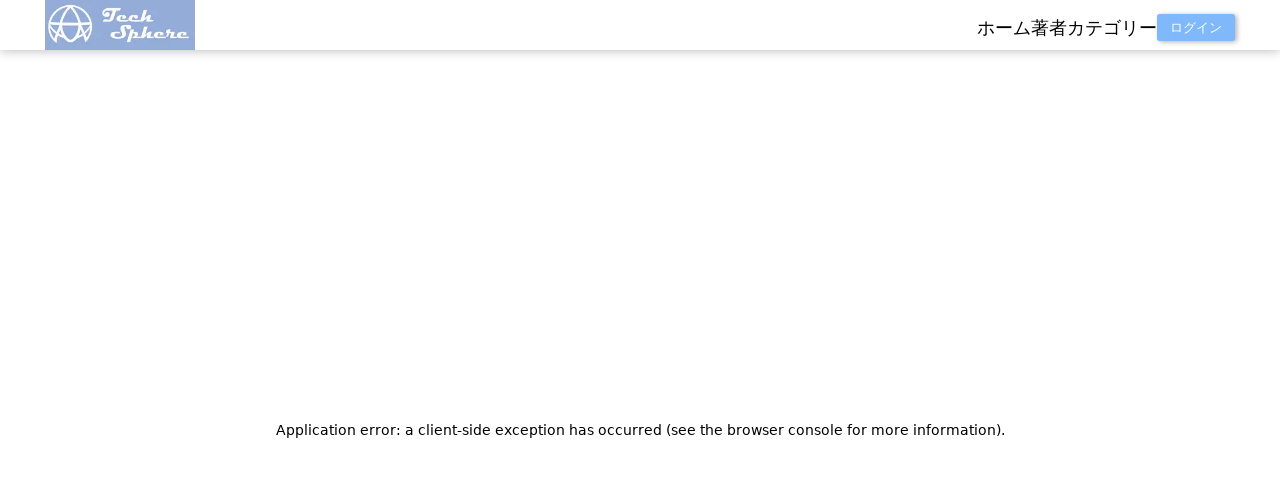

--- FILE ---
content_type: text/html; charset=utf-8
request_url: https://tech-sphere.vercel.app/articles/dev_pixel_tab
body_size: 59420
content:
<!DOCTYPE html><html lang="ja"><head><meta charSet="utf-8"/><meta name="viewport" content="width=device-width"/><title>大学生向け Pixel Tablet の使用感 | TechSphere</title><meta property="og:title" content="大学生向け Pixel Tablet の使用感 | TechSphere"/><meta name="description" content="…"/><meta property="og:description" content="…"/><link rel="canonical" href="https://tech-sphere.vercel.app/articles/dev_pixel_tab"/><meta property="og:url" content="https://tech-sphere.vercel.app/articles/dev_pixel_tab"/><meta property="og:site_name" content="TechSphere"/><meta property="og:type" content="website"/><meta property="og:locale" content="ja_JP"/><link rel="icon" href="/favicon.png"/><link rel="apple-touch-icon" href="/favicon.png"/><meta property="og:image" content="https://images.microcms-assets.io/assets/72e39f533c7c4db7b1018c5447c401a8/962e05c0812f47afae7db8dc12f43e5f/gadget1_pixel.png"/><meta property="og:image:width" content="1200"/><meta property="og:image:height" content="630"/><meta name="twitter:card" content="summary_large_image"/><link rel="preload" as="image" imageSrcSet="/_next/image?url=https%3A%2F%2Fimages.microcms-assets.io%2Fassets%2F72e39f533c7c4db7b1018c5447c401a8%2F962e05c0812f47afae7db8dc12f43e5f%2Fgadget1_pixel.png&amp;w=640&amp;q=75 640w, /_next/image?url=https%3A%2F%2Fimages.microcms-assets.io%2Fassets%2F72e39f533c7c4db7b1018c5447c401a8%2F962e05c0812f47afae7db8dc12f43e5f%2Fgadget1_pixel.png&amp;w=750&amp;q=75 750w, /_next/image?url=https%3A%2F%2Fimages.microcms-assets.io%2Fassets%2F72e39f533c7c4db7b1018c5447c401a8%2F962e05c0812f47afae7db8dc12f43e5f%2Fgadget1_pixel.png&amp;w=828&amp;q=75 828w, /_next/image?url=https%3A%2F%2Fimages.microcms-assets.io%2Fassets%2F72e39f533c7c4db7b1018c5447c401a8%2F962e05c0812f47afae7db8dc12f43e5f%2Fgadget1_pixel.png&amp;w=1080&amp;q=75 1080w, /_next/image?url=https%3A%2F%2Fimages.microcms-assets.io%2Fassets%2F72e39f533c7c4db7b1018c5447c401a8%2F962e05c0812f47afae7db8dc12f43e5f%2Fgadget1_pixel.png&amp;w=1200&amp;q=75 1200w, /_next/image?url=https%3A%2F%2Fimages.microcms-assets.io%2Fassets%2F72e39f533c7c4db7b1018c5447c401a8%2F962e05c0812f47afae7db8dc12f43e5f%2Fgadget1_pixel.png&amp;w=1920&amp;q=75 1920w, /_next/image?url=https%3A%2F%2Fimages.microcms-assets.io%2Fassets%2F72e39f533c7c4db7b1018c5447c401a8%2F962e05c0812f47afae7db8dc12f43e5f%2Fgadget1_pixel.png&amp;w=2048&amp;q=75 2048w, /_next/image?url=https%3A%2F%2Fimages.microcms-assets.io%2Fassets%2F72e39f533c7c4db7b1018c5447c401a8%2F962e05c0812f47afae7db8dc12f43e5f%2Fgadget1_pixel.png&amp;w=3840&amp;q=75 3840w" imageSizes="(min-width: 768px) 768px, 100vw"/><meta name="next-head-count" content="18"/><link rel="stylesheet" href="https://cdn.jsdelivr.net/npm/katex@0.13.11/dist/katex.css" integrity="sha384-knaESGLxlQRSHWSJ+ZbTX6/L1bJZWBsBYGb2O+g64XHFuO7CbIj9Pkf1aaVXzIZJ" crossorigin="anonymous"/><link rel="preload" href="/_next/static/css/cc4609b84252059c.css" as="style"/><link rel="stylesheet" href="/_next/static/css/cc4609b84252059c.css" data-n-g=""/><link rel="preload" href="/_next/static/css/fa3613424b7c9938.css" as="style"/><link rel="stylesheet" href="/_next/static/css/fa3613424b7c9938.css" data-n-p=""/><noscript data-n-css=""></noscript><script defer="" nomodule="" src="/_next/static/chunks/polyfills-c67a75d1b6f99dc8.js"></script><script src="/_next/static/chunks/webpack-fa5c70499d873b7e.js" defer=""></script><script src="/_next/static/chunks/framework-4556c45dd113b893.js" defer=""></script><script src="/_next/static/chunks/main-eafb764c94bc6b78.js" defer=""></script><script src="/_next/static/chunks/pages/_app-5e04df9457c41063.js" defer=""></script><script src="/_next/static/chunks/175675d1-caacbabef7cbc781.js" defer=""></script><script src="/_next/static/chunks/445-6e70313efc9c151a.js" defer=""></script><script src="/_next/static/chunks/675-4a46f63d88d8863f.js" defer=""></script><script src="/_next/static/chunks/191-8649121015942f52.js" defer=""></script><script src="/_next/static/chunks/488-687ef2c6ece24780.js" defer=""></script><script src="/_next/static/chunks/816-3a8886b483fcae57.js" defer=""></script><script src="/_next/static/chunks/pages/articles/%5Bslug%5D-3b762d34803fe465.js" defer=""></script><script src="/_next/static/r-E23DeHRyVXIDFi152ix/_buildManifest.js" defer=""></script><script src="/_next/static/r-E23DeHRyVXIDFi152ix/_ssgManifest.js" defer=""></script><style id="__jsx-1145526877">.toc{padding:0 1rem 0;font-size:0.875rem;color:var(--gray40);}.toc-list{list-style:none;padding-left:1em;}.toc-list .toc-list{padding-left:1.5rem;padding-top:0.5rem;}.toc-list-item{padding-bottom:0.5rem;}.toc-list-item:last-child{padding-bottom:0;}.toc-link::before{content:'';display:inline-block;position:relative;width:0.5rem;height:0.5rem;background-color:var(--gray40);border-radius:50%;border:1px solid var(--gray40);margin-right:0.5rem;margin-left:-1rem;}.toc-list .toc-list .toc-link::before{left:-1.5rem;border:2px solid var(--gray40);background-color:var(--white);}.toc-list .toc-list .toc-list .toc-link::before{left:-3rem;border:2px solid var(--gray40);background-color:var(--white);}.is-active-link{color:var(--gray80);font-weight:700;}.is-active-link::before{background-color:var(--cyan50);border:1px solid var(--cyan50);}.toc-list .toc-list .is-active-link::before,.toc-list .toc-list .toc-list .is-active-link::before{border:2px solid var(--cyan50);background-color:var(--white);}</style></head><body><div id="__next"><header class="header_header__n6agz"><div class="header_cover__xNldH"><div class="page-container_large___Kz5Q page-container_default___m0BP"><div class="header_flexContainer__a6g1y site-utilities_spaceBetween___uqPZ"><a href="/"><figure><span style="box-sizing:border-box;display:inline-block;overflow:hidden;width:150px;height:50px;background:none;opacity:1;border:0;margin:0;padding:0;position:relative"><img alt="" src="[data-uri]" decoding="async" data-nimg="fixed" style="position:absolute;top:0;left:0;bottom:0;right:0;box-sizing:border-box;padding:0;border:none;margin:auto;display:block;width:0;height:0;min-width:100%;max-width:100%;min-height:100%;max-height:100%"/><noscript><img alt="" loading="lazy" decoding="async" data-nimg="fixed" style="position:absolute;top:0;left:0;bottom:0;right:0;box-sizing:border-box;padding:0;border:none;margin:auto;display:block;width:0;height:0;min-width:100%;max-width:100%;min-height:100%;max-height:100%" srcSet="/_next/image?url=%2F_next%2Fstatic%2Fmedia%2FTechSphereBanner.2eb4ae49.png&amp;w=256&amp;q=75 1x, /_next/image?url=%2F_next%2Fstatic%2Fmedia%2FTechSphereBanner.2eb4ae49.png&amp;w=384&amp;q=75 2x" src="/_next/image?url=%2F_next%2Fstatic%2Fmedia%2FTechSphereBanner.2eb4ae49.png&amp;w=384&amp;q=75"/></noscript></span></figure></a><nav class="site-navigation_close__zyCyE"><button class="site-navigation_hamberger_button__N2t1p"><span class="site-navigation_hamberger_bar__1Vx24"></span><span class="sr-only">MENU</span></button><ul class="site-navigation_list__2dD2v"><span class="site-navigation_list_openleft__tqVGJ"><svg aria-hidden="true" focusable="false" data-prefix="fas" data-icon="chevron-right" class="svg-inline--fa fa-chevron-right " role="img" xmlns="http://www.w3.org/2000/svg" viewBox="0 0 320 512"><path fill="currentColor" d="M310.6 233.4c12.5 12.5 12.5 32.8 0 45.3l-192 192c-12.5 12.5-32.8 12.5-45.3 0s-12.5-32.8 0-45.3L242.7 256 73.4 86.6c-12.5-12.5-12.5-32.8 0-45.3s32.8-12.5 45.3 0l192 192z"></path></svg></span><li><a href="/">ホーム</a></li><li><a href="/authors">著者</a></li><li><a href="/categories">カテゴリー</a></li><li><button class="site-navigation_button_ui___T4_w comment-form_button_ui__HnKsb"><a href="/auth">ログイン</a></button></li></ul></nav></div></div></div></header><main><div class="page-container_default___m0BP"><div class="two-column_flexContainer__Ks056 site-utilities_default__i7Wtt"><div class="two-column_main__5DbCN"><article><div class="post-header_stack__Z8sYj"><h1 class="post-header_title__TbE2O">大学生向け Pixel Tablet の使用感</h1><div class="post-authors_namelist__zX8Zi"><div class="post-authors_name__tVDMB"><a href="/authors/%E3%82%A2%E3%83%B3%E3%83%86%E3%82%A3%E3%82%AD%E3%83%A9%E3%81%AE%E3%83%9D%E3%83%B3%E3%82%B3%E3%83%84"><figure class="post-authors_img__vd6HK"><span style="box-sizing:border-box;display:inline-block;overflow:hidden;width:40px;height:40px;background:none;opacity:1;border:0;margin:0;padding:0;position:relative"><img alt="" src="[data-uri]" decoding="async" data-nimg="fixed" style="position:absolute;top:0;left:0;bottom:0;right:0;box-sizing:border-box;padding:0;border:none;margin:auto;display:block;width:0;height:0;min-width:100%;max-width:100%;min-height:100%;max-height:100%"/><noscript><img alt="" loading="lazy" decoding="async" data-nimg="fixed" style="position:absolute;top:0;left:0;bottom:0;right:0;box-sizing:border-box;padding:0;border:none;margin:auto;display:block;width:0;height:0;min-width:100%;max-width:100%;min-height:100%;max-height:100%" srcSet="/_next/image?url=https%3A%2F%2Fimages.microcms-assets.io%2Fassets%2F72e39f533c7c4db7b1018c5447c401a8%2Fdaee7495aca947469725614cdd33392e%2Fhprof.png&amp;w=48&amp;q=75 1x, /_next/image?url=https%3A%2F%2Fimages.microcms-assets.io%2Fassets%2F72e39f533c7c4db7b1018c5447c401a8%2Fdaee7495aca947469725614cdd33392e%2Fhprof.png&amp;w=96&amp;q=75 2x" src="/_next/image?url=https%3A%2F%2Fimages.microcms-assets.io%2Fassets%2F72e39f533c7c4db7b1018c5447c401a8%2Fdaee7495aca947469725614cdd33392e%2Fhprof.png&amp;w=96&amp;q=75"/></noscript></span></figure></a><a href="/authors/%E3%82%A2%E3%83%B3%E3%83%86%E3%82%A3%E3%82%AD%E3%83%A9%E3%81%AE%E3%83%9D%E3%83%B3%E3%82%B3%E3%83%84">アンティキラのポンコツ</a></div></div><div class="post-categories_categorylist__nYmeY"><a href="/categories/gadgets"><div class="post-categories_category__64YkR"><svg aria-hidden="true" focusable="false" data-prefix="fas" data-icon="paperclip" class="svg-inline--fa fa-paperclip fa-sm " role="img" xmlns="http://www.w3.org/2000/svg" viewBox="0 0 448 512" color="var(--gray75)"><path fill="currentColor" d="M360.2 83.8c-24.4-24.4-64-24.4-88.4 0l-184 184c-42.1 42.1-42.1 110.3 0 152.4s110.3 42.1 152.4 0l152-152c10.9-10.9 28.7-10.9 39.6 0s10.9 28.7 0 39.6l-152 152c-64 64-167.6 64-231.6 0s-64-167.6 0-231.6l184-184c46.3-46.3 121.3-46.3 167.6 0s46.3 121.3 0 167.6l-176 176c-28.6 28.6-75 28.6-103.6 0s-28.6-75 0-103.6l144-144c10.9-10.9 28.7-10.9 39.6 0s10.9 28.7 0 39.6l-144 144c-6.7 6.7-6.7 17.7 0 24.4s17.7 6.7 24.4 0l176-176c24.4-24.4 24.4-64 0-88.4z"></path></svg><p>ガジェット</p></div></a></div><div class="post-header_dateCover__cTAqp"><div class="post-header_date__xjlm4"><svg aria-hidden="true" focusable="false" data-prefix="fas" data-icon="clock-rotate-left" class="svg-inline--fa fa-clock-rotate-left fa-sm " role="img" xmlns="http://www.w3.org/2000/svg" viewBox="0 0 512 512" color="var(--gray60)"><path fill="currentColor" d="M75 75L41 41C25.9 25.9 0 36.6 0 57.9V168c0 13.3 10.7 24 24 24H134.1c21.4 0 32.1-25.9 17-41l-30.8-30.8C155 85.5 203 64 256 64c106 0 192 86 192 192s-86 192-192 192c-40.8 0-78.6-12.7-109.7-34.4c-14.5-10.1-34.4-6.6-44.6 7.9s-6.6 34.4 7.9 44.6C151.2 495 201.7 512 256 512c141.4 0 256-114.6 256-256S397.4 0 256 0C185.3 0 121.3 28.7 75 75zm181 53c-13.3 0-24 10.7-24 24V256c0 6.4 2.5 12.5 7 17l72 72c9.4 9.4 24.6 9.4 33.9 0s9.4-24.6 0-33.9l-65-65V152c0-13.3-10.7-24-24-24z"></path></svg><time dateTime="2023-06-30T15:00:00.000Z">2023/06/30</time></div><div class="post-header_date__xjlm4"><svg aria-hidden="true" focusable="false" data-prefix="far" data-icon="clock" class="svg-inline--fa fa-clock fa-sm " role="img" xmlns="http://www.w3.org/2000/svg" viewBox="0 0 512 512" color="var(--gray60)"><path fill="currentColor" d="M464 256A208 208 0 1 1 48 256a208 208 0 1 1 416 0zM0 256a256 256 0 1 0 512 0A256 256 0 1 0 0 256zM232 120V256c0 8 4 15.5 10.7 20l96 64c11 7.4 25.9 4.4 33.3-6.7s4.4-25.9-6.7-33.3L280 243.2V120c0-13.3-10.7-24-24-24s-24 10.7-24 24z"></path></svg><time dateTime="2023-06-30T15:00:00.000Z">2023/06/30</time></div></div></div><figure><span style="box-sizing:border-box;display:block;overflow:hidden;width:initial;height:initial;background:none;opacity:1;border:0;margin:0;padding:0;position:relative"><span style="box-sizing:border-box;display:block;width:initial;height:initial;background:none;opacity:1;border:0;margin:0;padding:0;padding-top:52.5%"></span><img alt="" sizes="(min-width: 768px) 768px, 100vw" srcSet="/_next/image?url=https%3A%2F%2Fimages.microcms-assets.io%2Fassets%2F72e39f533c7c4db7b1018c5447c401a8%2F962e05c0812f47afae7db8dc12f43e5f%2Fgadget1_pixel.png&amp;w=640&amp;q=75 640w, /_next/image?url=https%3A%2F%2Fimages.microcms-assets.io%2Fassets%2F72e39f533c7c4db7b1018c5447c401a8%2F962e05c0812f47afae7db8dc12f43e5f%2Fgadget1_pixel.png&amp;w=750&amp;q=75 750w, /_next/image?url=https%3A%2F%2Fimages.microcms-assets.io%2Fassets%2F72e39f533c7c4db7b1018c5447c401a8%2F962e05c0812f47afae7db8dc12f43e5f%2Fgadget1_pixel.png&amp;w=828&amp;q=75 828w, /_next/image?url=https%3A%2F%2Fimages.microcms-assets.io%2Fassets%2F72e39f533c7c4db7b1018c5447c401a8%2F962e05c0812f47afae7db8dc12f43e5f%2Fgadget1_pixel.png&amp;w=1080&amp;q=75 1080w, /_next/image?url=https%3A%2F%2Fimages.microcms-assets.io%2Fassets%2F72e39f533c7c4db7b1018c5447c401a8%2F962e05c0812f47afae7db8dc12f43e5f%2Fgadget1_pixel.png&amp;w=1200&amp;q=75 1200w, /_next/image?url=https%3A%2F%2Fimages.microcms-assets.io%2Fassets%2F72e39f533c7c4db7b1018c5447c401a8%2F962e05c0812f47afae7db8dc12f43e5f%2Fgadget1_pixel.png&amp;w=1920&amp;q=75 1920w, /_next/image?url=https%3A%2F%2Fimages.microcms-assets.io%2Fassets%2F72e39f533c7c4db7b1018c5447c401a8%2F962e05c0812f47afae7db8dc12f43e5f%2Fgadget1_pixel.png&amp;w=2048&amp;q=75 2048w, /_next/image?url=https%3A%2F%2Fimages.microcms-assets.io%2Fassets%2F72e39f533c7c4db7b1018c5447c401a8%2F962e05c0812f47afae7db8dc12f43e5f%2Fgadget1_pixel.png&amp;w=3840&amp;q=75 3840w" src="/_next/image?url=https%3A%2F%2Fimages.microcms-assets.io%2Fassets%2F72e39f533c7c4db7b1018c5447c401a8%2F962e05c0812f47afae7db8dc12f43e5f%2Fgadget1_pixel.png&amp;w=3840&amp;q=75" decoding="async" data-nimg="responsive" style="position:absolute;top:0;left:0;bottom:0;right:0;box-sizing:border-box;padding:0;border:none;margin:auto;display:block;width:0;height:0;min-width:100%;max-width:100%;min-height:100%;max-height:100%"/></span></figure><div class="post"><div class="post-body_stack__g5Yxa"><h2 id="h8d027c8ed3">はじめに</h2><p>大学で勉強する上でタブレットは非常に便利なものです。今まではiPad一強だった、学習用タブレットとしてPixel Tablet を使ってみます。スペックなどは公式のサイトをご覧になるのが良いかと思います。</p><p><br/></p><p>あと比較するに当たりPixel Tabletは公式のスタイラスペンがないのでその点はご容赦ください。</p><h2 id="h8045f9cc3b">比較</h2><h3 id="hc0ab56254d">比較対象</h3><p><strong>iPad Pro 11inci 第2世代</strong>と比較します。購入時の価格的には約3万円の違いがありますのでその点留意ください。</p><h3 id="h80c2414447">OS</h3><p>OSとしては比較的に使いやすいかと思います。特に左右のどちらの画面端からスワイプしても、戻る動作になるのは快適です。他にも、通知センターや設定に同時にアクセスできるのは素晴らしいです。</p><h3 id="h1120603902">スペック</h3><p>性能としてはゲームをしながらYoutubeのライブ配信を見ることができるので、多くの場面では不満はありません。</p><h3 id="hdafd1fbc57">マルチタスク</h3><p>マルチタスク機能としてはiPadと比較して一長一短です。基本的にほとんどすべてのアプリに対してマルチタスクできるのはいいところです。逆に、iPadにおけるslideover（アプリを画面端に格納したり引っ張り出したりする機能）やstage manager（２つ以上のアプリを同時起動する機能）はありません。とはいえそんなに多くの画面を起動することはあんまりないので多くの場面では気になりませんでした。</p><p>一番きついのは<strong>論文を読むとき</strong>で、本文とメモ、機械翻訳を並べたい都合上この辺はiPadのほうがいいです。紙や別のタブレット等でメモを取るなら問題にはならないでしょう。</p><h3 id="h43471f3275">用途</h3><p>スマートディスプレイとしてもPixel Tabletは使えます。というかこっちのほうが、販売ページで示唆されるように便利でした。</p><p>スマートホームデバイスとして考えるとかなり完璧に近いです。テレビ電話に十分な内カメラ、Google レンズの使用に最低限耐える外カメと家の中で使う端末としてよくできています。他のスマートスピーカーと並べたときに、１台以外が返答しないのも良いです。ただ、Pixel Tabletの応答優先度が低いのか、はたまた自室の配置が悪いのか、本機以外が応答する傾向にはありました。（一部屋に３台もおいているので確実にありすぎるのだとは思います）</p><p>iPadも同様の使い方ができるはずですが、Siriの性能上の問題から使い勝手は良くないので、ここは明確に良い点でしょう。</p><h3 id="h7b056a77b3">弱点</h3><p>逆に明確な弱点として、<strong>公式のスタイラスが存在しない</strong>ことです。iPadにはApple Pencil Gen２という高額な代わりにびっくりするほどの高性能を誇るスタイラスがあります。とはいえ、パームリジェクション付きのスタイラスを購入すれば問題にはなりません。それでも、充電が面倒であるという欠点は残ります。</p><h2 id="hcb9dacb773">結論</h2><p>あくまでもPixel Tabletはメディアタブレットとして割り切りべきかと思います。コンテンツの視聴はiPad以上に便利です。逆に，勉強用途ではもう少し待ってみてもいいかもしれませんね．</p></div></div></article><div class="comment-form_commentForm_container__8gEuJ"><div class="comment-form_title__ZsGFB post-body_stack__g5Yxa undefined"><h2>Discussion</h2></div><div class="comment-form_com_wrapper__RQlrb"><div class="comment-form_noComment_inner__XRglB"><p>コメントはまだありません。</p></div><div class="comment-form_newCom_wrapper__6vK31"><p>ログインするとコメントできます！</p><button class="comment-form_button_ui__HnKsb"><a href="/auth?slug=dev_pixel_tab">Login</a></button></div></div></div><div><a href="/articles/civil_test"><div class="pagination_prevGrid__10tge"><svg aria-hidden="true" focusable="false" data-prefix="fas" data-icon="angles-left" class="svg-inline--fa fa-angles-left " role="img" xmlns="http://www.w3.org/2000/svg" viewBox="0 0 448 512"><path fill="currentColor" d="M9.4 233.4c-12.5 12.5-12.5 32.8 0 45.3l160 160c12.5 12.5 32.8 12.5 45.3 0s12.5-32.8 0-45.3L77.3 256 214.6 118.6c12.5-12.5 12.5-32.8 0-45.3s-32.8-12.5-45.3 0l-160 160zm352-160l-160 160c-12.5 12.5-12.5 32.8 0 45.3l160 160c12.5 12.5 32.8 12.5 45.3 0s12.5-32.8 0-45.3L269.3 256 406.6 118.6c12.5-12.5 12.5-32.8 0-45.3s-32.8-12.5-45.3 0z"></path></svg><figure><span style="box-sizing:border-box;display:block;overflow:hidden;width:initial;height:initial;background:none;opacity:1;border:0;margin:0;padding:0;position:relative"><span style="box-sizing:border-box;display:block;width:initial;height:initial;background:none;opacity:1;border:0;margin:0;padding:0;padding-top:52.5%"></span><img alt="" src="[data-uri]" decoding="async" data-nimg="responsive" style="position:absolute;top:0;left:0;bottom:0;right:0;box-sizing:border-box;padding:0;border:none;margin:auto;display:block;width:0;height:0;min-width:100%;max-width:100%;min-height:100%;max-height:100%"/><noscript><img alt="" loading="lazy" decoding="async" data-nimg="responsive" style="position:absolute;top:0;left:0;bottom:0;right:0;box-sizing:border-box;padding:0;border:none;margin:auto;display:block;width:0;height:0;min-width:100%;max-width:100%;min-height:100%;max-height:100%" sizes="100%" srcSet="/_next/image?url=https%3A%2F%2Fimages.microcms-assets.io%2Fassets%2F72e39f533c7c4db7b1018c5447c401a8%2Fe4e2739e25ab465fbe6ca005ee482bf1%2Fothers_test.png&amp;w=16&amp;q=75 16w, /_next/image?url=https%3A%2F%2Fimages.microcms-assets.io%2Fassets%2F72e39f533c7c4db7b1018c5447c401a8%2Fe4e2739e25ab465fbe6ca005ee482bf1%2Fothers_test.png&amp;w=32&amp;q=75 32w, /_next/image?url=https%3A%2F%2Fimages.microcms-assets.io%2Fassets%2F72e39f533c7c4db7b1018c5447c401a8%2Fe4e2739e25ab465fbe6ca005ee482bf1%2Fothers_test.png&amp;w=48&amp;q=75 48w, /_next/image?url=https%3A%2F%2Fimages.microcms-assets.io%2Fassets%2F72e39f533c7c4db7b1018c5447c401a8%2Fe4e2739e25ab465fbe6ca005ee482bf1%2Fothers_test.png&amp;w=64&amp;q=75 64w, /_next/image?url=https%3A%2F%2Fimages.microcms-assets.io%2Fassets%2F72e39f533c7c4db7b1018c5447c401a8%2Fe4e2739e25ab465fbe6ca005ee482bf1%2Fothers_test.png&amp;w=96&amp;q=75 96w, /_next/image?url=https%3A%2F%2Fimages.microcms-assets.io%2Fassets%2F72e39f533c7c4db7b1018c5447c401a8%2Fe4e2739e25ab465fbe6ca005ee482bf1%2Fothers_test.png&amp;w=128&amp;q=75 128w, /_next/image?url=https%3A%2F%2Fimages.microcms-assets.io%2Fassets%2F72e39f533c7c4db7b1018c5447c401a8%2Fe4e2739e25ab465fbe6ca005ee482bf1%2Fothers_test.png&amp;w=256&amp;q=75 256w, /_next/image?url=https%3A%2F%2Fimages.microcms-assets.io%2Fassets%2F72e39f533c7c4db7b1018c5447c401a8%2Fe4e2739e25ab465fbe6ca005ee482bf1%2Fothers_test.png&amp;w=384&amp;q=75 384w, /_next/image?url=https%3A%2F%2Fimages.microcms-assets.io%2Fassets%2F72e39f533c7c4db7b1018c5447c401a8%2Fe4e2739e25ab465fbe6ca005ee482bf1%2Fothers_test.png&amp;w=640&amp;q=75 640w, /_next/image?url=https%3A%2F%2Fimages.microcms-assets.io%2Fassets%2F72e39f533c7c4db7b1018c5447c401a8%2Fe4e2739e25ab465fbe6ca005ee482bf1%2Fothers_test.png&amp;w=750&amp;q=75 750w, /_next/image?url=https%3A%2F%2Fimages.microcms-assets.io%2Fassets%2F72e39f533c7c4db7b1018c5447c401a8%2Fe4e2739e25ab465fbe6ca005ee482bf1%2Fothers_test.png&amp;w=828&amp;q=75 828w, /_next/image?url=https%3A%2F%2Fimages.microcms-assets.io%2Fassets%2F72e39f533c7c4db7b1018c5447c401a8%2Fe4e2739e25ab465fbe6ca005ee482bf1%2Fothers_test.png&amp;w=1080&amp;q=75 1080w, /_next/image?url=https%3A%2F%2Fimages.microcms-assets.io%2Fassets%2F72e39f533c7c4db7b1018c5447c401a8%2Fe4e2739e25ab465fbe6ca005ee482bf1%2Fothers_test.png&amp;w=1200&amp;q=75 1200w, /_next/image?url=https%3A%2F%2Fimages.microcms-assets.io%2Fassets%2F72e39f533c7c4db7b1018c5447c401a8%2Fe4e2739e25ab465fbe6ca005ee482bf1%2Fothers_test.png&amp;w=1920&amp;q=75 1920w, /_next/image?url=https%3A%2F%2Fimages.microcms-assets.io%2Fassets%2F72e39f533c7c4db7b1018c5447c401a8%2Fe4e2739e25ab465fbe6ca005ee482bf1%2Fothers_test.png&amp;w=2048&amp;q=75 2048w, /_next/image?url=https%3A%2F%2Fimages.microcms-assets.io%2Fassets%2F72e39f533c7c4db7b1018c5447c401a8%2Fe4e2739e25ab465fbe6ca005ee482bf1%2Fothers_test.png&amp;w=3840&amp;q=75 3840w" src="/_next/image?url=https%3A%2F%2Fimages.microcms-assets.io%2Fassets%2F72e39f533c7c4db7b1018c5447c401a8%2Fe4e2739e25ab465fbe6ca005ee482bf1%2Fothers_test.png&amp;w=3840&amp;q=75"/></noscript></span></figure><h3>国家公務員総合職試験受験のすすめ</h3></div></a><a href="/articles/tocbot"><div class="pagination_nextGrid__QGPCj"><h3>【Tocbot】Next.js+MicroCMSのブログ記事に目次を作る方法が簡単すぎた話</h3><figure><span style="box-sizing:border-box;display:block;overflow:hidden;width:initial;height:initial;background:none;opacity:1;border:0;margin:0;padding:0;position:relative"><span style="box-sizing:border-box;display:block;width:initial;height:initial;background:none;opacity:1;border:0;margin:0;padding:0;padding-top:52.5%"></span><img alt="" src="[data-uri]" decoding="async" data-nimg="responsive" style="position:absolute;top:0;left:0;bottom:0;right:0;box-sizing:border-box;padding:0;border:none;margin:auto;display:block;width:0;height:0;min-width:100%;max-width:100%;min-height:100%;max-height:100%"/><noscript><img alt="" loading="lazy" decoding="async" data-nimg="responsive" style="position:absolute;top:0;left:0;bottom:0;right:0;box-sizing:border-box;padding:0;border:none;margin:auto;display:block;width:0;height:0;min-width:100%;max-width:100%;min-height:100%;max-height:100%" sizes="100%" srcSet="/_next/image?url=https%3A%2F%2Fimages.microcms-assets.io%2Fassets%2F72e39f533c7c4db7b1018c5447c401a8%2Ff1e1a95b7afb4cbab268188fce0c9840%2Fnextjs1.png&amp;w=16&amp;q=75 16w, /_next/image?url=https%3A%2F%2Fimages.microcms-assets.io%2Fassets%2F72e39f533c7c4db7b1018c5447c401a8%2Ff1e1a95b7afb4cbab268188fce0c9840%2Fnextjs1.png&amp;w=32&amp;q=75 32w, /_next/image?url=https%3A%2F%2Fimages.microcms-assets.io%2Fassets%2F72e39f533c7c4db7b1018c5447c401a8%2Ff1e1a95b7afb4cbab268188fce0c9840%2Fnextjs1.png&amp;w=48&amp;q=75 48w, /_next/image?url=https%3A%2F%2Fimages.microcms-assets.io%2Fassets%2F72e39f533c7c4db7b1018c5447c401a8%2Ff1e1a95b7afb4cbab268188fce0c9840%2Fnextjs1.png&amp;w=64&amp;q=75 64w, /_next/image?url=https%3A%2F%2Fimages.microcms-assets.io%2Fassets%2F72e39f533c7c4db7b1018c5447c401a8%2Ff1e1a95b7afb4cbab268188fce0c9840%2Fnextjs1.png&amp;w=96&amp;q=75 96w, /_next/image?url=https%3A%2F%2Fimages.microcms-assets.io%2Fassets%2F72e39f533c7c4db7b1018c5447c401a8%2Ff1e1a95b7afb4cbab268188fce0c9840%2Fnextjs1.png&amp;w=128&amp;q=75 128w, /_next/image?url=https%3A%2F%2Fimages.microcms-assets.io%2Fassets%2F72e39f533c7c4db7b1018c5447c401a8%2Ff1e1a95b7afb4cbab268188fce0c9840%2Fnextjs1.png&amp;w=256&amp;q=75 256w, /_next/image?url=https%3A%2F%2Fimages.microcms-assets.io%2Fassets%2F72e39f533c7c4db7b1018c5447c401a8%2Ff1e1a95b7afb4cbab268188fce0c9840%2Fnextjs1.png&amp;w=384&amp;q=75 384w, /_next/image?url=https%3A%2F%2Fimages.microcms-assets.io%2Fassets%2F72e39f533c7c4db7b1018c5447c401a8%2Ff1e1a95b7afb4cbab268188fce0c9840%2Fnextjs1.png&amp;w=640&amp;q=75 640w, /_next/image?url=https%3A%2F%2Fimages.microcms-assets.io%2Fassets%2F72e39f533c7c4db7b1018c5447c401a8%2Ff1e1a95b7afb4cbab268188fce0c9840%2Fnextjs1.png&amp;w=750&amp;q=75 750w, /_next/image?url=https%3A%2F%2Fimages.microcms-assets.io%2Fassets%2F72e39f533c7c4db7b1018c5447c401a8%2Ff1e1a95b7afb4cbab268188fce0c9840%2Fnextjs1.png&amp;w=828&amp;q=75 828w, /_next/image?url=https%3A%2F%2Fimages.microcms-assets.io%2Fassets%2F72e39f533c7c4db7b1018c5447c401a8%2Ff1e1a95b7afb4cbab268188fce0c9840%2Fnextjs1.png&amp;w=1080&amp;q=75 1080w, /_next/image?url=https%3A%2F%2Fimages.microcms-assets.io%2Fassets%2F72e39f533c7c4db7b1018c5447c401a8%2Ff1e1a95b7afb4cbab268188fce0c9840%2Fnextjs1.png&amp;w=1200&amp;q=75 1200w, /_next/image?url=https%3A%2F%2Fimages.microcms-assets.io%2Fassets%2F72e39f533c7c4db7b1018c5447c401a8%2Ff1e1a95b7afb4cbab268188fce0c9840%2Fnextjs1.png&amp;w=1920&amp;q=75 1920w, /_next/image?url=https%3A%2F%2Fimages.microcms-assets.io%2Fassets%2F72e39f533c7c4db7b1018c5447c401a8%2Ff1e1a95b7afb4cbab268188fce0c9840%2Fnextjs1.png&amp;w=2048&amp;q=75 2048w, /_next/image?url=https%3A%2F%2Fimages.microcms-assets.io%2Fassets%2F72e39f533c7c4db7b1018c5447c401a8%2Ff1e1a95b7afb4cbab268188fce0c9840%2Fnextjs1.png&amp;w=3840&amp;q=75 3840w" src="/_next/image?url=https%3A%2F%2Fimages.microcms-assets.io%2Fassets%2F72e39f533c7c4db7b1018c5447c401a8%2Ff1e1a95b7afb4cbab268188fce0c9840%2Fnextjs1.png&amp;w=3840&amp;q=75"/></noscript></span></figure><svg aria-hidden="true" focusable="false" data-prefix="fas" data-icon="angles-right" class="svg-inline--fa fa-angles-right " role="img" xmlns="http://www.w3.org/2000/svg" viewBox="0 0 448 512"><path fill="currentColor" d="M438.6 278.6c12.5-12.5 12.5-32.8 0-45.3l-160-160c-12.5-12.5-32.8-12.5-45.3 0s-12.5 32.8 0 45.3L370.7 256 233.4 393.4c-12.5 12.5-12.5 32.8 0 45.3s32.8 12.5 45.3 0l160-160zm-352 160l160-160c12.5-12.5 12.5-32.8 0-45.3l-160-160c-12.5-12.5-32.8-12.5-45.3 0s-12.5 32.8 0 45.3L178.7 256 41.4 393.4c-12.5 12.5-12.5 32.8 0 45.3s32.8 12.5 45.3 0z"></path></svg></div></a></div></div><div class="two-column_side__dD1bI"><div class="post-sticky-container_sticky__upESA"><div class="sidebar-author_container__Ljob3"><div class="sidebar-author_pic_name_wrapper__qa7KB"><div class="sidebar-author_pic_inner__Fcob7"><img alt="" loading="lazy" width="40" height="40" decoding="async" data-nimg="1" style="color:transparent" srcSet="/_next/image?url=https%3A%2F%2Fimages.microcms-assets.io%2Fassets%2F72e39f533c7c4db7b1018c5447c401a8%2Fdaee7495aca947469725614cdd33392e%2Fhprof.png&amp;w=48&amp;q=75 1x, /_next/image?url=https%3A%2F%2Fimages.microcms-assets.io%2Fassets%2F72e39f533c7c4db7b1018c5447c401a8%2Fdaee7495aca947469725614cdd33392e%2Fhprof.png&amp;w=96&amp;q=75 2x" src="/_next/image?url=https%3A%2F%2Fimages.microcms-assets.io%2Fassets%2F72e39f533c7c4db7b1018c5447c401a8%2Fdaee7495aca947469725614cdd33392e%2Fhprof.png&amp;w=96&amp;q=75"/></div><span>アンティキラのポンコツ</span></div><div class="sidebar-author_intro_wrapper__klSqK"><p>東京科学大学で土木工学を学んだ学生です。土木を始めとして科学技術に親しみを持っていただければと思います。</p></div><div class="jsx-1145526877 sidebar-author_toc_wrapper__cW9jt"><div class="jsx-1145526877 toc"></div></div></div></div></div></div><section class="new-article-rev_container__Ce65K"><h1 class="new-article-rev_title1__COEZU post-header_title__TbE2O">新着記事</h1><div class="card-wrapper_line_up_card_default__d5G53"><div class="card-wrapper_card_wrapper__3F7ys"><span class="card-wrapper_pic_inner__7FJER"><img alt="eyecatch of pipicow_platformio" loading="lazy" width="1200" height="630" decoding="async" data-nimg="1" style="color:transparent;display:block;width:100%;height:auto;cursor:pointer" sizes="100vw" srcSet="/_next/image?url=https%3A%2F%2Fimages.microcms-assets.io%2Fassets%2F72e39f533c7c4db7b1018c5447c401a8%2Ff18dc18bb9734da19375c3b35102f2e4%2Fprogramming.png&amp;w=640&amp;q=75 640w, /_next/image?url=https%3A%2F%2Fimages.microcms-assets.io%2Fassets%2F72e39f533c7c4db7b1018c5447c401a8%2Ff18dc18bb9734da19375c3b35102f2e4%2Fprogramming.png&amp;w=750&amp;q=75 750w, /_next/image?url=https%3A%2F%2Fimages.microcms-assets.io%2Fassets%2F72e39f533c7c4db7b1018c5447c401a8%2Ff18dc18bb9734da19375c3b35102f2e4%2Fprogramming.png&amp;w=828&amp;q=75 828w, /_next/image?url=https%3A%2F%2Fimages.microcms-assets.io%2Fassets%2F72e39f533c7c4db7b1018c5447c401a8%2Ff18dc18bb9734da19375c3b35102f2e4%2Fprogramming.png&amp;w=1080&amp;q=75 1080w, /_next/image?url=https%3A%2F%2Fimages.microcms-assets.io%2Fassets%2F72e39f533c7c4db7b1018c5447c401a8%2Ff18dc18bb9734da19375c3b35102f2e4%2Fprogramming.png&amp;w=1200&amp;q=75 1200w, /_next/image?url=https%3A%2F%2Fimages.microcms-assets.io%2Fassets%2F72e39f533c7c4db7b1018c5447c401a8%2Ff18dc18bb9734da19375c3b35102f2e4%2Fprogramming.png&amp;w=1920&amp;q=75 1920w, /_next/image?url=https%3A%2F%2Fimages.microcms-assets.io%2Fassets%2F72e39f533c7c4db7b1018c5447c401a8%2Ff18dc18bb9734da19375c3b35102f2e4%2Fprogramming.png&amp;w=2048&amp;q=75 2048w, /_next/image?url=https%3A%2F%2Fimages.microcms-assets.io%2Fassets%2F72e39f533c7c4db7b1018c5447c401a8%2Ff18dc18bb9734da19375c3b35102f2e4%2Fprogramming.png&amp;w=3840&amp;q=75 3840w" src="/_next/image?url=https%3A%2F%2Fimages.microcms-assets.io%2Fassets%2F72e39f533c7c4db7b1018c5447c401a8%2Ff18dc18bb9734da19375c3b35102f2e4%2Fprogramming.png&amp;w=3840&amp;q=75"/></span><div class="card-wrapper_body_inner_card__Y1pEr"><div style="cursor:pointer"><p style="font-weight:700">Raspberry Pi Pico WをPlatformIOでLチカ</p><p class="new-article-card_author__TGfDB">by <!-- -->かいと</p></div></div></div><div class="card-wrapper_card_wrapper__3F7ys"><span class="card-wrapper_pic_inner__7FJER"><img alt="eyecatch of tocbot" loading="lazy" width="1200" height="630" decoding="async" data-nimg="1" style="color:transparent;display:block;width:100%;height:auto;cursor:pointer" sizes="100vw" srcSet="/_next/image?url=https%3A%2F%2Fimages.microcms-assets.io%2Fassets%2F72e39f533c7c4db7b1018c5447c401a8%2Ff1e1a95b7afb4cbab268188fce0c9840%2Fnextjs1.png&amp;w=640&amp;q=75 640w, /_next/image?url=https%3A%2F%2Fimages.microcms-assets.io%2Fassets%2F72e39f533c7c4db7b1018c5447c401a8%2Ff1e1a95b7afb4cbab268188fce0c9840%2Fnextjs1.png&amp;w=750&amp;q=75 750w, /_next/image?url=https%3A%2F%2Fimages.microcms-assets.io%2Fassets%2F72e39f533c7c4db7b1018c5447c401a8%2Ff1e1a95b7afb4cbab268188fce0c9840%2Fnextjs1.png&amp;w=828&amp;q=75 828w, /_next/image?url=https%3A%2F%2Fimages.microcms-assets.io%2Fassets%2F72e39f533c7c4db7b1018c5447c401a8%2Ff1e1a95b7afb4cbab268188fce0c9840%2Fnextjs1.png&amp;w=1080&amp;q=75 1080w, /_next/image?url=https%3A%2F%2Fimages.microcms-assets.io%2Fassets%2F72e39f533c7c4db7b1018c5447c401a8%2Ff1e1a95b7afb4cbab268188fce0c9840%2Fnextjs1.png&amp;w=1200&amp;q=75 1200w, /_next/image?url=https%3A%2F%2Fimages.microcms-assets.io%2Fassets%2F72e39f533c7c4db7b1018c5447c401a8%2Ff1e1a95b7afb4cbab268188fce0c9840%2Fnextjs1.png&amp;w=1920&amp;q=75 1920w, /_next/image?url=https%3A%2F%2Fimages.microcms-assets.io%2Fassets%2F72e39f533c7c4db7b1018c5447c401a8%2Ff1e1a95b7afb4cbab268188fce0c9840%2Fnextjs1.png&amp;w=2048&amp;q=75 2048w, /_next/image?url=https%3A%2F%2Fimages.microcms-assets.io%2Fassets%2F72e39f533c7c4db7b1018c5447c401a8%2Ff1e1a95b7afb4cbab268188fce0c9840%2Fnextjs1.png&amp;w=3840&amp;q=75 3840w" src="/_next/image?url=https%3A%2F%2Fimages.microcms-assets.io%2Fassets%2F72e39f533c7c4db7b1018c5447c401a8%2Ff1e1a95b7afb4cbab268188fce0c9840%2Fnextjs1.png&amp;w=3840&amp;q=75"/></span><div class="card-wrapper_body_inner_card__Y1pEr"><div style="cursor:pointer"><p style="font-weight:700">【Tocbot】Next.js+MicroCMSのブログ記事に目次を作る方法が簡単すぎた話</p><p class="new-article-card_author__TGfDB">by <!-- -->Yoshi_Zen</p></div></div></div><div class="card-wrapper_card_wrapper__3F7ys"><span class="card-wrapper_pic_inner__7FJER"><img alt="eyecatch of dev_pixel_tab" loading="lazy" width="1200" height="630" decoding="async" data-nimg="1" style="color:transparent;display:block;width:100%;height:auto;cursor:pointer" sizes="100vw" srcSet="/_next/image?url=https%3A%2F%2Fimages.microcms-assets.io%2Fassets%2F72e39f533c7c4db7b1018c5447c401a8%2F962e05c0812f47afae7db8dc12f43e5f%2Fgadget1_pixel.png&amp;w=640&amp;q=75 640w, /_next/image?url=https%3A%2F%2Fimages.microcms-assets.io%2Fassets%2F72e39f533c7c4db7b1018c5447c401a8%2F962e05c0812f47afae7db8dc12f43e5f%2Fgadget1_pixel.png&amp;w=750&amp;q=75 750w, /_next/image?url=https%3A%2F%2Fimages.microcms-assets.io%2Fassets%2F72e39f533c7c4db7b1018c5447c401a8%2F962e05c0812f47afae7db8dc12f43e5f%2Fgadget1_pixel.png&amp;w=828&amp;q=75 828w, /_next/image?url=https%3A%2F%2Fimages.microcms-assets.io%2Fassets%2F72e39f533c7c4db7b1018c5447c401a8%2F962e05c0812f47afae7db8dc12f43e5f%2Fgadget1_pixel.png&amp;w=1080&amp;q=75 1080w, /_next/image?url=https%3A%2F%2Fimages.microcms-assets.io%2Fassets%2F72e39f533c7c4db7b1018c5447c401a8%2F962e05c0812f47afae7db8dc12f43e5f%2Fgadget1_pixel.png&amp;w=1200&amp;q=75 1200w, /_next/image?url=https%3A%2F%2Fimages.microcms-assets.io%2Fassets%2F72e39f533c7c4db7b1018c5447c401a8%2F962e05c0812f47afae7db8dc12f43e5f%2Fgadget1_pixel.png&amp;w=1920&amp;q=75 1920w, /_next/image?url=https%3A%2F%2Fimages.microcms-assets.io%2Fassets%2F72e39f533c7c4db7b1018c5447c401a8%2F962e05c0812f47afae7db8dc12f43e5f%2Fgadget1_pixel.png&amp;w=2048&amp;q=75 2048w, /_next/image?url=https%3A%2F%2Fimages.microcms-assets.io%2Fassets%2F72e39f533c7c4db7b1018c5447c401a8%2F962e05c0812f47afae7db8dc12f43e5f%2Fgadget1_pixel.png&amp;w=3840&amp;q=75 3840w" src="/_next/image?url=https%3A%2F%2Fimages.microcms-assets.io%2Fassets%2F72e39f533c7c4db7b1018c5447c401a8%2F962e05c0812f47afae7db8dc12f43e5f%2Fgadget1_pixel.png&amp;w=3840&amp;q=75"/></span><div class="card-wrapper_body_inner_card__Y1pEr"><div style="cursor:pointer"><p style="font-weight:700">大学生向け Pixel Tablet の使用感</p><p class="new-article-card_author__TGfDB">by <!-- -->アンティキラのポンコツ</p></div></div></div><div class="card-wrapper_card_wrapper__3F7ys"><span class="card-wrapper_pic_inner__7FJER"><img alt="eyecatch of civil_test" loading="lazy" width="1200" height="630" decoding="async" data-nimg="1" style="color:transparent;display:block;width:100%;height:auto;cursor:pointer" sizes="100vw" srcSet="/_next/image?url=https%3A%2F%2Fimages.microcms-assets.io%2Fassets%2F72e39f533c7c4db7b1018c5447c401a8%2Fe4e2739e25ab465fbe6ca005ee482bf1%2Fothers_test.png&amp;w=640&amp;q=75 640w, /_next/image?url=https%3A%2F%2Fimages.microcms-assets.io%2Fassets%2F72e39f533c7c4db7b1018c5447c401a8%2Fe4e2739e25ab465fbe6ca005ee482bf1%2Fothers_test.png&amp;w=750&amp;q=75 750w, /_next/image?url=https%3A%2F%2Fimages.microcms-assets.io%2Fassets%2F72e39f533c7c4db7b1018c5447c401a8%2Fe4e2739e25ab465fbe6ca005ee482bf1%2Fothers_test.png&amp;w=828&amp;q=75 828w, /_next/image?url=https%3A%2F%2Fimages.microcms-assets.io%2Fassets%2F72e39f533c7c4db7b1018c5447c401a8%2Fe4e2739e25ab465fbe6ca005ee482bf1%2Fothers_test.png&amp;w=1080&amp;q=75 1080w, /_next/image?url=https%3A%2F%2Fimages.microcms-assets.io%2Fassets%2F72e39f533c7c4db7b1018c5447c401a8%2Fe4e2739e25ab465fbe6ca005ee482bf1%2Fothers_test.png&amp;w=1200&amp;q=75 1200w, /_next/image?url=https%3A%2F%2Fimages.microcms-assets.io%2Fassets%2F72e39f533c7c4db7b1018c5447c401a8%2Fe4e2739e25ab465fbe6ca005ee482bf1%2Fothers_test.png&amp;w=1920&amp;q=75 1920w, /_next/image?url=https%3A%2F%2Fimages.microcms-assets.io%2Fassets%2F72e39f533c7c4db7b1018c5447c401a8%2Fe4e2739e25ab465fbe6ca005ee482bf1%2Fothers_test.png&amp;w=2048&amp;q=75 2048w, /_next/image?url=https%3A%2F%2Fimages.microcms-assets.io%2Fassets%2F72e39f533c7c4db7b1018c5447c401a8%2Fe4e2739e25ab465fbe6ca005ee482bf1%2Fothers_test.png&amp;w=3840&amp;q=75 3840w" src="/_next/image?url=https%3A%2F%2Fimages.microcms-assets.io%2Fassets%2F72e39f533c7c4db7b1018c5447c401a8%2Fe4e2739e25ab465fbe6ca005ee482bf1%2Fothers_test.png&amp;w=3840&amp;q=75"/></span><div class="card-wrapper_body_inner_card__Y1pEr"><div style="cursor:pointer"><p style="font-weight:700">国家公務員総合職試験受験のすすめ</p><p class="new-article-card_author__TGfDB">by <!-- -->アンティキラのポンコツ</p></div></div></div><div class="card-wrapper_card_wrapper__3F7ys"><span class="card-wrapper_pic_inner__7FJER"><img alt="eyecatch of Civil_Engineering_Soil_mec_4" loading="lazy" width="1200" height="630" decoding="async" data-nimg="1" style="color:transparent;display:block;width:100%;height:auto;cursor:pointer" sizes="100vw" srcSet="/_next/image?url=https%3A%2F%2Fimages.microcms-assets.io%2Fassets%2F72e39f533c7c4db7b1018c5447c401a8%2Fdf3a09b01f2e495cac244fd66fcb0c9e%2F%25E5%259C%25A7%25E5%25AF%2586%25E6%259B%25B2%25E7%25B7%259A.png&amp;w=640&amp;q=75 640w, /_next/image?url=https%3A%2F%2Fimages.microcms-assets.io%2Fassets%2F72e39f533c7c4db7b1018c5447c401a8%2Fdf3a09b01f2e495cac244fd66fcb0c9e%2F%25E5%259C%25A7%25E5%25AF%2586%25E6%259B%25B2%25E7%25B7%259A.png&amp;w=750&amp;q=75 750w, /_next/image?url=https%3A%2F%2Fimages.microcms-assets.io%2Fassets%2F72e39f533c7c4db7b1018c5447c401a8%2Fdf3a09b01f2e495cac244fd66fcb0c9e%2F%25E5%259C%25A7%25E5%25AF%2586%25E6%259B%25B2%25E7%25B7%259A.png&amp;w=828&amp;q=75 828w, /_next/image?url=https%3A%2F%2Fimages.microcms-assets.io%2Fassets%2F72e39f533c7c4db7b1018c5447c401a8%2Fdf3a09b01f2e495cac244fd66fcb0c9e%2F%25E5%259C%25A7%25E5%25AF%2586%25E6%259B%25B2%25E7%25B7%259A.png&amp;w=1080&amp;q=75 1080w, /_next/image?url=https%3A%2F%2Fimages.microcms-assets.io%2Fassets%2F72e39f533c7c4db7b1018c5447c401a8%2Fdf3a09b01f2e495cac244fd66fcb0c9e%2F%25E5%259C%25A7%25E5%25AF%2586%25E6%259B%25B2%25E7%25B7%259A.png&amp;w=1200&amp;q=75 1200w, /_next/image?url=https%3A%2F%2Fimages.microcms-assets.io%2Fassets%2F72e39f533c7c4db7b1018c5447c401a8%2Fdf3a09b01f2e495cac244fd66fcb0c9e%2F%25E5%259C%25A7%25E5%25AF%2586%25E6%259B%25B2%25E7%25B7%259A.png&amp;w=1920&amp;q=75 1920w, /_next/image?url=https%3A%2F%2Fimages.microcms-assets.io%2Fassets%2F72e39f533c7c4db7b1018c5447c401a8%2Fdf3a09b01f2e495cac244fd66fcb0c9e%2F%25E5%259C%25A7%25E5%25AF%2586%25E6%259B%25B2%25E7%25B7%259A.png&amp;w=2048&amp;q=75 2048w, /_next/image?url=https%3A%2F%2Fimages.microcms-assets.io%2Fassets%2F72e39f533c7c4db7b1018c5447c401a8%2Fdf3a09b01f2e495cac244fd66fcb0c9e%2F%25E5%259C%25A7%25E5%25AF%2586%25E6%259B%25B2%25E7%25B7%259A.png&amp;w=3840&amp;q=75 3840w" src="/_next/image?url=https%3A%2F%2Fimages.microcms-assets.io%2Fassets%2F72e39f533c7c4db7b1018c5447c401a8%2Fdf3a09b01f2e495cac244fd66fcb0c9e%2F%25E5%259C%25A7%25E5%25AF%2586%25E6%259B%25B2%25E7%25B7%259A.png&amp;w=3840&amp;q=75"/></span><div class="card-wrapper_body_inner_card__Y1pEr"><div style="cursor:pointer"><p style="font-weight:700">[土質力学]地盤沈下の区別とその計算</p><p class="new-article-card_author__TGfDB">by <!-- -->アンティキラのポンコツ</p></div></div></div><div class="card-wrapper_card_wrapper__3F7ys"><span class="card-wrapper_pic_inner__7FJER"><img alt="eyecatch of cpp1" loading="lazy" width="1200" height="630" decoding="async" data-nimg="1" style="color:transparent;display:block;width:100%;height:auto;cursor:pointer" sizes="100vw" srcSet="/_next/image?url=https%3A%2F%2Fimages.microcms-assets.io%2Fassets%2F72e39f533c7c4db7b1018c5447c401a8%2F230228224ae24d828d79e8c59b22c9c0%2Fcpp0.png&amp;w=640&amp;q=75 640w, /_next/image?url=https%3A%2F%2Fimages.microcms-assets.io%2Fassets%2F72e39f533c7c4db7b1018c5447c401a8%2F230228224ae24d828d79e8c59b22c9c0%2Fcpp0.png&amp;w=750&amp;q=75 750w, /_next/image?url=https%3A%2F%2Fimages.microcms-assets.io%2Fassets%2F72e39f533c7c4db7b1018c5447c401a8%2F230228224ae24d828d79e8c59b22c9c0%2Fcpp0.png&amp;w=828&amp;q=75 828w, /_next/image?url=https%3A%2F%2Fimages.microcms-assets.io%2Fassets%2F72e39f533c7c4db7b1018c5447c401a8%2F230228224ae24d828d79e8c59b22c9c0%2Fcpp0.png&amp;w=1080&amp;q=75 1080w, /_next/image?url=https%3A%2F%2Fimages.microcms-assets.io%2Fassets%2F72e39f533c7c4db7b1018c5447c401a8%2F230228224ae24d828d79e8c59b22c9c0%2Fcpp0.png&amp;w=1200&amp;q=75 1200w, /_next/image?url=https%3A%2F%2Fimages.microcms-assets.io%2Fassets%2F72e39f533c7c4db7b1018c5447c401a8%2F230228224ae24d828d79e8c59b22c9c0%2Fcpp0.png&amp;w=1920&amp;q=75 1920w, /_next/image?url=https%3A%2F%2Fimages.microcms-assets.io%2Fassets%2F72e39f533c7c4db7b1018c5447c401a8%2F230228224ae24d828d79e8c59b22c9c0%2Fcpp0.png&amp;w=2048&amp;q=75 2048w, /_next/image?url=https%3A%2F%2Fimages.microcms-assets.io%2Fassets%2F72e39f533c7c4db7b1018c5447c401a8%2F230228224ae24d828d79e8c59b22c9c0%2Fcpp0.png&amp;w=3840&amp;q=75 3840w" src="/_next/image?url=https%3A%2F%2Fimages.microcms-assets.io%2Fassets%2F72e39f533c7c4db7b1018c5447c401a8%2F230228224ae24d828d79e8c59b22c9c0%2Fcpp0.png&amp;w=3840&amp;q=75"/></span><div class="card-wrapper_body_inner_card__Y1pEr"><div style="cursor:pointer"><p style="font-weight:700">【C++】#0：はじめに</p><p class="new-article-card_author__TGfDB">by <!-- -->Yoshi_Zen</p></div></div></div></div><a style="font-weight:700;display:block;text-align:right" href="/articles">すべての記事を見る<svg aria-hidden="true" focusable="false" data-prefix="fas" data-icon="chevron-right" class="svg-inline--fa fa-chevron-right " role="img" xmlns="http://www.w3.org/2000/svg" viewBox="0 0 320 512"><path fill="currentColor" d="M310.6 233.4c12.5 12.5 12.5 32.8 0 45.3l-192 192c-12.5 12.5-32.8 12.5-45.3 0s-12.5-32.8 0-45.3L242.7 256 73.4 86.6c-12.5-12.5-12.5-32.8 0-45.3s32.8-12.5 45.3 0l192 192z"></path></svg></a></section></div></main><footer class="footer_cover__q91FG"><div class="page-container_default___m0BP"><div class="footer_flexContainer__Ls3Ds site-utilities_defaultCenter__cJ2Vz site-utilities_default__i7Wtt"><a href="/"><figure><span style="box-sizing:border-box;display:inline-block;overflow:hidden;width:100px;height:100px;background:none;opacity:1;border:0;margin:0;padding:0;position:relative"><img alt="" src="[data-uri]" decoding="async" data-nimg="fixed" style="position:absolute;top:0;left:0;bottom:0;right:0;box-sizing:border-box;padding:0;border:none;margin:auto;display:block;width:0;height:0;min-width:100%;max-width:100%;min-height:100%;max-height:100%"/><noscript><img alt="" loading="lazy" decoding="async" data-nimg="fixed" style="position:absolute;top:0;left:0;bottom:0;right:0;box-sizing:border-box;padding:0;border:none;margin:auto;display:block;width:0;height:0;min-width:100%;max-width:100%;min-height:100%;max-height:100%" srcSet="/_next/image?url=%2F_next%2Fstatic%2Fmedia%2FTechSphereLogoTransparent2.11c2ba50.png&amp;w=128&amp;q=75 1x, /_next/image?url=%2F_next%2Fstatic%2Fmedia%2FTechSphereLogoTransparent2.11c2ba50.png&amp;w=256&amp;q=75 2x" src="/_next/image?url=%2F_next%2Fstatic%2Fmedia%2FTechSphereLogoTransparent2.11c2ba50.png&amp;w=256&amp;q=75"/></noscript></span></figure></a><ul class="footer_siteList__U3bVb"><a href="/"><li>ホーム</li></a><a href="/articles"><li>全記事一覧</li></a><a href="/authors"><li>著者別記事一覧</li></a><a href="/categories"><li>カテゴリー別記事一覧</li></a></ul><div class="footer_socialList__iKguX"><p>© TechSphere 2023-</p><div class="footer_snsLogos__s4X0d"><a href="https://twitter.com/TechSphereTeam"><div class="footer_logoTw__DRRKI"><svg aria-hidden="true" focusable="false" data-prefix="fab" data-icon="twitter" class="svg-inline--fa fa-twitter " role="img" xmlns="http://www.w3.org/2000/svg" viewBox="0 0 512 512"><path fill="currentColor" d="M459.37 151.716c.325 4.548.325 9.097.325 13.645 0 138.72-105.583 298.558-298.558 298.558-59.452 0-114.68-17.219-161.137-47.106 8.447.974 16.568 1.299 25.34 1.299 49.055 0 94.213-16.568 130.274-44.832-46.132-.975-84.792-31.188-98.112-72.772 6.498.974 12.995 1.624 19.818 1.624 9.421 0 18.843-1.3 27.614-3.573-48.081-9.747-84.143-51.98-84.143-102.985v-1.299c13.969 7.797 30.214 12.67 47.431 13.319-28.264-18.843-46.781-51.005-46.781-87.391 0-19.492 5.197-37.36 14.294-52.954 51.655 63.675 129.3 105.258 216.365 109.807-1.624-7.797-2.599-15.918-2.599-24.04 0-57.828 46.782-104.934 104.934-104.934 30.213 0 57.502 12.67 76.67 33.137 23.715-4.548 46.456-13.32 66.599-25.34-7.798 24.366-24.366 44.833-46.132 57.827 21.117-2.273 41.584-8.122 60.426-16.243-14.292 20.791-32.161 39.308-52.628 54.253z"></path></svg><p>Twitter</p></div></a><div class="footer_logoIn__qRXCn footer_logoTw__DRRKI"><svg aria-hidden="true" focusable="false" data-prefix="fab" data-icon="instagram" class="svg-inline--fa fa-instagram " role="img" xmlns="http://www.w3.org/2000/svg" viewBox="0 0 448 512"><path fill="currentColor" d="M224.1 141c-63.6 0-114.9 51.3-114.9 114.9s51.3 114.9 114.9 114.9S339 319.5 339 255.9 287.7 141 224.1 141zm0 189.6c-41.1 0-74.7-33.5-74.7-74.7s33.5-74.7 74.7-74.7 74.7 33.5 74.7 74.7-33.6 74.7-74.7 74.7zm146.4-194.3c0 14.9-12 26.8-26.8 26.8-14.9 0-26.8-12-26.8-26.8s12-26.8 26.8-26.8 26.8 12 26.8 26.8zm76.1 27.2c-1.7-35.9-9.9-67.7-36.2-93.9-26.2-26.2-58-34.4-93.9-36.2-37-2.1-147.9-2.1-184.9 0-35.8 1.7-67.6 9.9-93.9 36.1s-34.4 58-36.2 93.9c-2.1 37-2.1 147.9 0 184.9 1.7 35.9 9.9 67.7 36.2 93.9s58 34.4 93.9 36.2c37 2.1 147.9 2.1 184.9 0 35.9-1.7 67.7-9.9 93.9-36.2 26.2-26.2 34.4-58 36.2-93.9 2.1-37 2.1-147.8 0-184.8zM398.8 388c-7.8 19.6-22.9 34.7-42.6 42.6-29.5 11.7-99.5 9-132.1 9s-102.7 2.6-132.1-9c-19.6-7.8-34.7-22.9-42.6-42.6-11.7-29.5-9-99.5-9-132.1s-2.6-102.7 9-132.1c7.8-19.6 22.9-34.7 42.6-42.6 29.5-11.7 99.5-9 132.1-9s102.7-2.6 132.1 9c19.6 7.8 34.7 22.9 42.6 42.6 11.7 29.5 9 99.5 9 132.1s2.7 102.7-9 132.1z"></path></svg><p>Instagram</p></div></div></div></div></div></footer></div><script id="__NEXT_DATA__" type="application/json">{"props":{"pageProps":{"title":"大学生向け Pixel Tablet の使用感","slug":"dev_pixel_tab","description":"…","pDate":"2023-06-30T15:00:00.000Z","rDate":"2023-06-30T15:00:00.000Z","category":[{"id":"yhlz0ptvr","createdAt":"2023-03-09T01:59:35.165Z","updatedAt":"2023-03-13T04:54:50.943Z","publishedAt":"2023-03-09T01:59:35.165Z","revisedAt":"2023-03-13T04:54:50.943Z","category":"ガジェット","slug":"gadgets","eyecatch":{"url":"https://images.microcms-assets.io/assets/72e39f533c7c4db7b1018c5447c401a8/491e3d2e91a04c8c80373610303221f9/gadget.png","height":630,"width":1200}}],"author":[{"id":"tc_a9hly8i","createdAt":"2023-03-28T11:53:39.306Z","updatedAt":"2023-05-20T02:48:43.463Z","publishedAt":"2023-03-28T11:53:54.892Z","revisedAt":"2023-05-20T02:48:43.463Z","name":"アンティキラのポンコツ","intro":"\u003cp\u003e東京科学大学で土木工学を学んだ学生です。土木を始めとして科学技術に親しみを持っていただければと思います。\u003c/p\u003e","profile":{"url":"https://images.microcms-assets.io/assets/72e39f533c7c4db7b1018c5447c401a8/daee7495aca947469725614cdd33392e/hprof.png","height":700,"width":700},"myproject":{"url":"https://images.microcms-assets.io/assets/72e39f533c7c4db7b1018c5447c401a8/88a201fbc1df4d599fe6f2734b3e67ae/OhtaProjects.png","height":630,"width":1200}}],"eyecatch":{"url":"https://images.microcms-assets.io/assets/72e39f533c7c4db7b1018c5447c401a8/962e05c0812f47afae7db8dc12f43e5f/gadget1_pixel.png","height":630,"width":1200},"contentParts":[{"fieldId":"codeEditor","richEditor":"\u003ch2 id=\"h8d027c8ed3\"\u003eはじめに\u003c/h2\u003e\u003cp\u003e大学で勉強する上でタブレットは非常に便利なものです。今まではiPad一強だった、学習用タブレットとしてPixel Tablet を使ってみます。スペックなどは公式のサイトをご覧になるのが良いかと思います。\u003c/p\u003e\u003cp\u003e\u003cbr\u003e\u003c/p\u003e\u003cp\u003eあと比較するに当たりPixel Tabletは公式のスタイラスペンがないのでその点はご容赦ください。\u003c/p\u003e\u003ch2 id=\"h8045f9cc3b\"\u003e比較\u003c/h2\u003e\u003ch3 id=\"hc0ab56254d\"\u003e比較対象\u003c/h3\u003e\u003cp\u003e\u003cstrong\u003eiPad Pro 11inci 第2世代\u003c/strong\u003eと比較します。購入時の価格的には約3万円の違いがありますのでその点留意ください。\u003c/p\u003e\u003ch3 id=\"h80c2414447\"\u003eOS\u003c/h3\u003e\u003cp\u003eOSとしては比較的に使いやすいかと思います。特に左右のどちらの画面端からスワイプしても、戻る動作になるのは快適です。他にも、通知センターや設定に同時にアクセスできるのは素晴らしいです。\u003c/p\u003e\u003ch3 id=\"h1120603902\"\u003eスペック\u003c/h3\u003e\u003cp\u003e性能としてはゲームをしながらYoutubeのライブ配信を見ることができるので、多くの場面では不満はありません。\u003c/p\u003e\u003ch3 id=\"hdafd1fbc57\"\u003eマルチタスク\u003c/h3\u003e\u003cp\u003eマルチタスク機能としてはiPadと比較して一長一短です。基本的にほとんどすべてのアプリに対してマルチタスクできるのはいいところです。逆に、iPadにおけるslideover（アプリを画面端に格納したり引っ張り出したりする機能）やstage manager（２つ以上のアプリを同時起動する機能）はありません。とはいえそんなに多くの画面を起動することはあんまりないので多くの場面では気になりませんでした。\u003c/p\u003e\u003cp\u003e一番きついのは\u003cstrong\u003e論文を読むとき\u003c/strong\u003eで、本文とメモ、機械翻訳を並べたい都合上この辺はiPadのほうがいいです。紙や別のタブレット等でメモを取るなら問題にはならないでしょう。\u003c/p\u003e\u003ch3 id=\"h43471f3275\"\u003e用途\u003c/h3\u003e\u003cp\u003eスマートディスプレイとしてもPixel Tabletは使えます。というかこっちのほうが、販売ページで示唆されるように便利でした。\u003c/p\u003e\u003cp\u003eスマートホームデバイスとして考えるとかなり完璧に近いです。テレビ電話に十分な内カメラ、Google レンズの使用に最低限耐える外カメと家の中で使う端末としてよくできています。他のスマートスピーカーと並べたときに、１台以外が返答しないのも良いです。ただ、Pixel Tabletの応答優先度が低いのか、はたまた自室の配置が悪いのか、本機以外が応答する傾向にはありました。（一部屋に３台もおいているので確実にありすぎるのだとは思います）\u003c/p\u003e\u003cp\u003eiPadも同様の使い方ができるはずですが、Siriの性能上の問題から使い勝手は良くないので、ここは明確に良い点でしょう。\u003c/p\u003e\u003ch3 id=\"h7b056a77b3\"\u003e弱点\u003c/h3\u003e\u003cp\u003e逆に明確な弱点として、\u003cstrong\u003e公式のスタイラスが存在しない\u003c/strong\u003eことです。iPadにはApple Pencil Gen２という高額な代わりにびっくりするほどの高性能を誇るスタイラスがあります。とはいえ、パームリジェクション付きのスタイラスを購入すれば問題にはなりません。それでも、充電が面倒であるという欠点は残ります。\u003c/p\u003e\u003ch2 id=\"hcb9dacb773\"\u003e結論\u003c/h2\u003e\u003cp\u003eあくまでもPixel Tabletはメディアタブレットとして割り切りべきかと思います。コンテンツの視聴はiPad以上に便利です。逆に，勉強用途ではもう少し待ってみてもいいかもしれませんね．\u003c/p\u003e"}],"prev":{"id":"6fkbu2_u1","createdAt":"2023-06-17T13:42:51.900Z","updatedAt":"2023-10-09T09:50:52.872Z","publishedAt":"2023-08-23T01:29:52.118Z","revisedAt":"2023-10-09T09:50:52.872Z","title":"国家公務員総合職試験受験のすすめ","slug":"civil_test","publishDate":"2023-06-23T15:00:00.000Z","revisedDate":"2023-06-30T15:00:00.000Z","category":[{"id":"ooa3xhey3","createdAt":"2023-03-28T12:29:19.955Z","updatedAt":"2023-03-29T11:11:51.995Z","publishedAt":"2023-03-28T12:29:19.955Z","revisedAt":"2023-03-29T11:11:51.995Z","category":"土木工学","slug":"Civil_Engineering","eyecatch":{"url":"https://images.microcms-assets.io/assets/72e39f533c7c4db7b1018c5447c401a8/769d94c2647a467c8299eac9280218d0/hayashi_profile.png","height":630,"width":1200}}],"author":[{"id":"tc_a9hly8i","createdAt":"2023-03-28T11:53:39.306Z","updatedAt":"2023-05-20T02:48:43.463Z","publishedAt":"2023-03-28T11:53:54.892Z","revisedAt":"2023-05-20T02:48:43.463Z","name":"アンティキラのポンコツ","intro":"\u003cp\u003e東京科学大学で土木工学を学んだ学生です。土木を始めとして科学技術に親しみを持っていただければと思います。\u003c/p\u003e","profile":{"url":"https://images.microcms-assets.io/assets/72e39f533c7c4db7b1018c5447c401a8/daee7495aca947469725614cdd33392e/hprof.png","height":700,"width":700},"myproject":{"url":"https://images.microcms-assets.io/assets/72e39f533c7c4db7b1018c5447c401a8/88a201fbc1df4d599fe6f2734b3e67ae/OhtaProjects.png","height":630,"width":1200}}],"eyecatch":{"url":"https://images.microcms-assets.io/assets/72e39f533c7c4db7b1018c5447c401a8/e4e2739e25ab465fbe6ca005ee482bf1/others_test.png","height":630,"width":1200},"contentParts":[{"fieldId":"codeEditor","richEditor":"\u003ch2 id=\"h8d027c8ed3\"\u003eはじめに\u003c/h2\u003e\u003cp\u003e国家公務員総合職試験(以下総合職試験)というものをご存知でしょうか。いわゆる国家公務員のキャリア採用に必要な国家資格です。受験料は無料ですので気軽に受験してみると良いと思います。\u003c/p\u003e\u003cp\u003e特に理系だと合格率はそこまで悪くありませんので、院試の練習として、受験するのも良いと思います。\u003c/p\u003e\u003cp\u003e私は工学で受験しました。難易度感や勉強法をお伝えできればと思います。\u003c/p\u003e\u003cp\u003e\u003cbr\u003e\u003c/p\u003e\u003ch2 id=\"h4be22fd476\"\u003e試験の内容\u003c/h2\u003e\u003cp\u003e総合職試験は5種類の試験があります。\u003c/p\u003e\u003col\u003e\u003cli\u003e1次試験の教養(択一)\u003c/li\u003e\u003cli\u003e1次試験の専門(択一)\u003c/li\u003e\u003cli\u003e2次試験の専門(記述)\u003c/li\u003e\u003cli\u003e2次試験の論文(記述)\u003c/li\u003e\u003cli\u003e2次試験の面接(個人面接)\u003c/li\u003e\u003c/ol\u003e\u003cp\u003e1,2が1日目、3,4が2日目、5が3日目に行われます。3日連続というわけではありませんが、分けて考えるのが良いと思います。というわけで各試験の概要と勉強法をお伝えします。\u003c/p\u003e\u003ch3 id=\"h81042e321c\"\u003e1次試験の教養(択一)\u003c/h3\u003e\u003cp\u003e試験内容を一言で表すなら、中学受験の数学とそれ以外のセンター試験といった感じです。\u003c/p\u003e\u003cp\u003eこれだけ過去問がしっかり存在するので購入することを強く勧めます。\u003c/p\u003e\u003cp\u003e数学は出題量が多いので特に対策することをおすすめします。論理パスルは得手不得手が出やすいのでコツを掴んでおく必要があります。逆に歴史や哲学は出題量が少ない割に難易度が高いためめ捨てても良いかと思います。\u003c/p\u003e\u003cp\u003e\u003cbr\u003e\u003c/p\u003e\u003cp\u003e勉強の際には、過去問を購入することを強くおすすめします。資格試験研究会の\u003ca href=\"https://www.amazon.co.jp/%E5%9B%BD%E5%AE%B6%E7%B7%8F%E5%90%88%E8%81%B7-%E6%95%99%E9%A4%8A%E8%A9%A6%E9%A8%93-%E9%81%8E%E5%8E%BB%E5%95%8F500-2024%E5%B9%B4%E5%BA%A6%E7%89%88-%E5%85%AC%E5%8B%99%E5%93%A1%E8%A9%A6%E9%A8%93-%E5%90%88%E6%A0%BC%E3%81%AE500%E3%82%B7%E3%83%AA%E3%83%BC%E3%82%BA-%E8%B3%87%E6%A0%BC%E8%A9%A6%E9%A8%93%E7%A0%94%E7%A9%B6%E4%BC%9A/dp/478896483X\" target=\"_blank\" rel=\"noopener noreferrer\"\u003e過去問\u003c/a\u003eを購入しました。\u003c/p\u003e\u003ch3 id=\"hd7aca5d981\"\u003e1次試験の専門(択一)\u003c/h3\u003e\u003cp\u003e試験内容を一言で表すなら、センター試験といった感じです。ここから、過去問がなくなってきます。私は工学を受けましたのでそれについて書いておきます。過去問についてですが大学の先生がたが持っている場合があるので相談してみると良いでしょう。\u003c/p\u003e\u003cp\u003e\u003cbr\u003e\u003c/p\u003e\u003cp\u003e必須の数学と物理、専門の選択問題で構成されます。\u003c/p\u003e\u003cp\u003e必須の数学は、一般的な理系の大学生なら難なくこなせるレベルではないでしょうか。不安であればチャート式の青色位をざっと復習すれば十分です。必須の物理も恐れる必要はなく、物理のエッセンス程度が余裕に解ければ問題ないでしょう．\u003c/p\u003e\u003cp\u003e選択問題は問題選択が何よりも重要です。物理、情報が簡単なので専門の勉強するよりもコスパが良いかもしれません。科目間バランスがかなり悪いので\u003ca href=\"https://www.jinji.go.jp/saiyo/siken/mondairei/mondairei_13.html\" target=\"_blank\" rel=\"noopener noreferrer\"\u003e人事院のホームページ\u003c/a\u003eで確認してみると良いかもしれません。\u003c/p\u003e\u003cp\u003e\u003cbr\u003e\u003c/p\u003e\u003cp\u003e過去問を入手できた場合それを解けば十分でしょう．\u003c/p\u003e\u003ch3 id=\"h7b896b2ff7\"\u003e2次試験の専門(記述)\u003c/h3\u003e\u003cp\u003e難易度は内部進学向けの院試よりちょっとむずかしいくらいだと思います。\u003c/p\u003e\u003cp\u003e大学の期末試験と同様ですね。ここでも物理がやけに簡単なので最終手段として考えておくのが良いと思います。\u003c/p\u003e\u003cp\u003e土木工学では、土質力学、環境工学(上下水道)が比較的かんたんです。逆に構造力学は計算量が爆発しているケースがあるので結構厳しい場合があります。水理学は開水路の問題が多いです。直近に管路の問題が出ているのでここから先の、出題は気をつけたほうが良さそうです。\u003c/p\u003e\u003cp\u003e\u003cbr\u003e\u003c/p\u003e\u003cp\u003e私自身は過去問をひたすら解いて対策しました．\u003c/p\u003e\u003ch3 id=\"h3d93c0e1d1\"\u003e2次試験の政策論文(記述)\u003c/h3\u003e\u003cp\u003e資料を読んで自分の考えを述べる問題です。内閣府の政策決定方針を一通り読んでおけばよいでしょう。余裕があるなら添削指導をしている塾があるそうです。ほとんどの人は中程度の評価はもらえるので対策はそこまで必要ではないでしょう。\u003c/p\u003e\u003cp\u003e\u003cbr\u003e\u003c/p\u003e\u003cp\u003e記述試験終了後に省庁のpdfファイルをたくさん読んでおけば十分だと思います．\u003c/p\u003e\u003ch3 id=\"hf4bd04edaf\"\u003e2次試験の面接(個人面接)\u003c/h3\u003e\u003cp\u003e面接カードに書いた内容を現役の職員3人に質問される試験です。面接カードに書いた内容を中心に質問されるので、対策は容易です。逆にしっかり準備しておかないとやばそうです。特に最低評価になると強制的に不合格になるので注意が必要です。学校名を書くと即座に不合格になりますので、十二分に気をつけてください。面接カードの内容についてしっかり話せれば問題ないと思います．\u003c/p\u003e\u003ch2 id=\"ha214098e44\"\u003eまとめ\u003c/h2\u003e\u003cp\u003eというわけで，国家公務員試験は院試の模試としても良くできてますし，最近待遇改善が見れられるのでついでの取ってみることをおすすめします．\u003c/p\u003e"}]},"next":{"id":"b4wlwdz8sp","createdAt":"2023-10-08T09:48:49.045Z","updatedAt":"2023-10-13T10:33:18.344Z","publishedAt":"2023-10-09T09:29:22.676Z","revisedAt":"2023-10-13T10:33:18.344Z","title":"【Tocbot】Next.js+MicroCMSのブログ記事に目次を作る方法が簡単すぎた話","slug":"tocbot","publishDate":"2023-10-07T15:00:00.000Z","revisedDate":"2023-10-12T15:00:00.000Z","category":[{"id":"in_1ws2dnxd6","createdAt":"2023-03-09T02:00:00.617Z","updatedAt":"2023-03-13T04:54:14.522Z","publishedAt":"2023-03-09T02:00:00.617Z","revisedAt":"2023-03-13T04:54:14.522Z","category":"プログラミング","slug":"programming","eyecatch":{"url":"https://images.microcms-assets.io/assets/72e39f533c7c4db7b1018c5447c401a8/f18dc18bb9734da19375c3b35102f2e4/programming.png","height":630,"width":1200}}],"author":[{"id":"g_npihazn","createdAt":"2023-03-02T06:02:40.388Z","updatedAt":"2023-10-15T15:09:33.143Z","publishedAt":"2023-03-02T06:02:40.388Z","revisedAt":"2023-10-15T14:56:00.059Z","name":"Yoshi_Zen","intro":"\u003cp\u003e早稲田大学理工学部在籍の大学生です！当サイトの保守運営を行っており、みなさまに役立つ情報を提供していければと考えております！\u003c/p\u003e","profile":{"url":"https://images.microcms-assets.io/assets/72e39f533c7c4db7b1018c5447c401a8/07295a68ee1f462c9f38e81cacf183fb/ypro.png","height":700,"width":700},"myproject":{"url":"https://images.microcms-assets.io/assets/72e39f533c7c4db7b1018c5447c401a8/cc6c9b3649d8478b8f40eab131758208/profile.png","height":630,"width":1200}}],"eyecatch":{"url":"https://images.microcms-assets.io/assets/72e39f533c7c4db7b1018c5447c401a8/f1e1a95b7afb4cbab268188fce0c9840/nextjs1.png","height":630,"width":1200},"contentParts":[{"fieldId":"codeEditor","richEditor":"\u003ch2 id=\"h8d027c8ed3\"\u003eはじめに\u003c/h2\u003e\u003ch3 id=\"h05215fba67\"\u003eおわび？\u003c/h3\u003e\u003cp\u003eお久しぶりです。あまりにも開発に徹しすぎて最近ライター的なことが一切できていませんでした、、、これから頑張っていこうと思います。\u003c/p\u003e\u003ch3 id=\"hcce6a8de97\"\u003e動機\u003c/h3\u003e\u003cp\u003eこのブログの右側サイドバーに、記事の目次をつけたいなと思い方法を模索していたところ、見つけたのが\u003cstrong\u003etocbot\u003c/strong\u003eです。その機能をお見せするという目的でも、この記事は見出しを多めに使っています。\u003c/p\u003e\u003ch2 id=\"hc5fb345cc9\"\u003etocbotとは？\u003c/h2\u003e\u003ch3 id=\"h9707d3a59a\"\u003e概要\u003c/h3\u003e\u003cp\u003etocbotは、主に以下の機能を持っています。\u003c/p\u003e\u003cul\u003e\u003cli\u003eHTMLの見出しタグ(h1,h2,...)を認識する\u003c/li\u003e\u003cli\u003eページ内リンクの機能が自動実装\u003c/li\u003e\u003cli\u003e細かなプロパティの設定にも柔軟\u003c/li\u003e\u003cli\u003eスタイルのカスタム性に優れる\u003c/li\u003e\u003c/ul\u003e\u003cp\u003eこのライブラリはこのブログのみならず、\u003ca href=\"https://zenn.dev/catnose99/scraps/468bedaab6dbe3ecfcae\" target=\"_blank\" rel=\"noopener noreferrer\"\u003ezennでも使用されている\u003c/a\u003eそうです。詳しい内容は公式リファレンスも参照ください。\u003c/p\u003e\u003ch3 id=\"h4d849f4362\"\u003e使い方\u003c/h3\u003e\u003col\u003e\u003cli\u003enpm installする\u003c/li\u003e\u003cli\u003e\"post\"(例)というクラス名の、記事のHTMLを囲うdivをつくる\u003c/li\u003e\u003cli\u003e\"toc\"(例)というクラス名の、目次を囲うdivをつくる\u003c/li\u003e\u003c/ol\u003e\u003cp\u003eこれだけです。あとは見出しのスタイルを自分で決めます。\u003c/p\u003e\u003ch2 id=\"h9e1526b859\"\u003e実例\u003c/h2\u003e\u003ch3 id=\"h038d6117c5\"\u003e導入\u003c/h3\u003e","lang":"bash","source":"$ npm install tocbot"},{"fieldId":"codeEditor","richEditor":"\u003cp\u003eある意味これだけです。次に、目次となるhタグの認識です。\u003c/p\u003e\u003ch3 id=\"h9cac7140b4\"\u003e記事を囲うdiv\u003c/h3\u003e\u003cp\u003eNext.jsを使っているなりに、getStaticProps経由で静的にページを生成して表示しています。その中で、articles/[slug].jsという記事表示ページにdivを作って囲います。\u003c/p\u003e","lang":"jsx","source":"const Post = ({ /* ... */ }) {\n  // ...\n  return (\n    \u003cdiv className=\"post\"\u003e\n      \u003cPostBody /\u003e\n    \u003c/div\u003e\n    // ...\n  )\n}"},{"fieldId":"codeEditor","richEditor":"\u003cp\u003etocbotは、以下で指定するクラス名(今回は\u003ccode\u003e.post\u003c/code\u003e)のdivを探して回ってくれるようです。かなり賢い。\u003c/p\u003e\u003ch3 id=\"hd52b3723df\"\u003e目次コンポーネントをつくる\u003c/h3\u003e\u003cp\u003eついで、目次を表示するコンポーネントを作ります。\u003c/p\u003e","lang":"jsx","source":"import PostStickyContainer from './post-sticky-container'\n// stickyコンテナ\nimport styles from '@/styles/sidebar-author.module.css'\nimport { useEffect } from 'react'\nimport tocbot from 'tocbot'\n\nexport default function SidebarAuthor({ author, slug }) {\n  // console.log(author)\n  useEffect(() =\u003e {\n    tocbot.init({\n      tocSelector: '.toc',  // ここで目次のクラス名を指定\n      contentSelector: '.post',  // ここで記事部分のクラス名を指定\n      headingSelector: 'h2, h3',  // 認識する見出しの深さを設定\n      headingsOffset: 120,\n      scrollSmoothOffset: -120,\n      // このふたつは、固定ヘッダによるスクロール位置ずれの回避\n      // 120pxぶん、移動位置を下にずらしている\n      hasInnerContainers: true,\n      // 配置位置のずれを回避\n    })\n    return () =\u003e tocbot.destroy()\n  }, [slug])\n\n  return (\n    \u003cPostStickyContainer\u003e\n      \u003cdiv className={styles.container}\u003e\n        {/* hogehoge */}\n        \u003cdiv className={styles.toc_wrapper}\u003e\n          \u003cdiv className=\"toc\" /\u003e\n          {/* この部分が目次になる */}\n          {/* この下から、CSS-in-JSの形式でスタイルを埋める */}\n          \u003cstyle jsx global\u003e{`\n            // hogehoge\n          `}\u003c/style\u003e\n        \u003c/div\u003e\n      \u003c/div\u003e\n    \u003c/PostStickyContainer\u003e\n  )\n}"},{"fieldId":"codeEditor","richEditor":"\u003cp\u003e本質は、\u003ccode\u003e\u0026lt;div className=\"toc\" /\u0026gt;\u003c/code\u003eの部分です。この部分がそのまま見出しとしてレンダリングされます。この中身には様々にクラス名が振られたページ内リンクが生成されます。CSSは公式のものを当てる方法もあるようですが、今回は自前で当てています。\u003c/p\u003e\u003ch2 id=\"ha214098e44\"\u003eまとめ\u003c/h2\u003e\u003cp\u003e今回は、tocbotという便利ライブラリの紹介でした。短いですが今回はこれで。ありがとうございました！\u003c/p\u003e"}]},"draftMode":false,"newPosts":[{"id":"0_q_f7z3h8p","createdAt":"2024-03-22T07:23:52.554Z","updatedAt":"2024-03-22T07:23:52.554Z","publishedAt":"2024-03-22T07:23:52.554Z","revisedAt":"2024-03-22T07:23:52.554Z","title":"Raspberry Pi Pico WをPlatformIOでLチカ","slug":"pipicow_platformio","publishDate":"2024-03-21T15:00:00.000Z","revisedDate":"2024-03-21T15:00:00.000Z","category":[{"id":"in_1ws2dnxd6","createdAt":"2023-03-09T02:00:00.617Z","updatedAt":"2023-03-13T04:54:14.522Z","publishedAt":"2023-03-09T02:00:00.617Z","revisedAt":"2023-03-13T04:54:14.522Z","category":"プログラミング","slug":"programming","eyecatch":{"url":"https://images.microcms-assets.io/assets/72e39f533c7c4db7b1018c5447c401a8/f18dc18bb9734da19375c3b35102f2e4/programming.png","height":630,"width":1200}},{"id":"yhlz0ptvr","createdAt":"2023-03-09T01:59:35.165Z","updatedAt":"2023-03-13T04:54:50.943Z","publishedAt":"2023-03-09T01:59:35.165Z","revisedAt":"2023-03-13T04:54:50.943Z","category":"ガジェット","slug":"gadgets","eyecatch":{"url":"https://images.microcms-assets.io/assets/72e39f533c7c4db7b1018c5447c401a8/491e3d2e91a04c8c80373610303221f9/gadget.png","height":630,"width":1200}}],"author":[{"id":"lx7-1ibectx7","createdAt":"2023-03-05T12:31:46.417Z","updatedAt":"2023-10-12T01:15:29.898Z","publishedAt":"2023-03-05T12:31:46.417Z","revisedAt":"2023-10-12T01:15:29.898Z","name":"かいと","intro":"\u003cp\u003e東京農工大学の学生です。ロボットハンドを作ったものです。ロボットと３Dプリンターに関することを書いていきます。元ロボカッパー、現在はロボコンをやっています。\u003c/p\u003e","profile":{"url":"https://images.microcms-assets.io/assets/72e39f533c7c4db7b1018c5447c401a8/3d78bb3947674a4e815f447d48725a4f/480F27A5-36F1-42DA-B248-069FF7BDF05A.jpeg","height":685,"width":707},"myproject":{"url":"https://images.microcms-assets.io/assets/72e39f533c7c4db7b1018c5447c401a8/88a201fbc1df4d599fe6f2734b3e67ae/OhtaProjects.png","height":630,"width":1200}}],"eyecatch":{"url":"https://images.microcms-assets.io/assets/72e39f533c7c4db7b1018c5447c401a8/f18dc18bb9734da19375c3b35102f2e4/programming.png","height":630,"width":1200},"contentParts":[{"fieldId":"codeEditor","richEditor":"\u003cp\u003e今回の目的はRaspberry Pi Pico Wをサクサク使うためにPlatforIOで開発できる環境を作ります。\u003c/p\u003e\u003cp\u003e\u003cbr\u003e\u003c/p\u003e\u003ch3 id=\"h4e94424858\"\u003eまずRaspberry Pi Pico Wとは\u003c/h3\u003e\u003cp\u003eRaspberry Pi Pico Wとは、\u003cspan style=\"color:#1d1d1d\"\u003eRaspberry Pi財団が開発したOSを搭載しないマイコンの\u003c/span\u003eRaspberry Pi PicoにWifiとBluetooth機能が付いたマイコンです。\u003c/p\u003e\u003cp\u003e機能は\u003c/p\u003e\u003cul\u003e\u003cli\u003e2 MBフラッシュメモリおよびRP2040マイコンを搭載\u003c/li\u003e\u003cli\u003eシングルバンドの2.4 GHz無線LANインターフェース搭載（802.11n）\u003c/li\u003e\u003cli\u003e26本の多機能3.3 V GPIO\u003c/li\u003e\u003cli\u003e23本のGPIOピンはデジタル専用、残り3本はADC搭載ピン\u003c/li\u003e\u003cli\u003e2 x UART、2 x I2C、2 x SPI、16 x PWMチャンネル\u003c/li\u003e\u003cli\u003e1 x 四つのアラーム機能を備えたタイマー、1 x RTC\u003c/li\u003e\u003c/ul\u003e\u003cp\u003eなどなど　詳しくは\u003ca href=\"https://www.switch-science.com/products/8171\" target=\"_blank\" rel=\"noopener noreferrer\"\u003ehttps://www.switch-science.com/products/8171\u003c/a\u003eを参照\u003c/p\u003e\u003cp\u003e\u003cbr\u003e\u003c/p\u003e\u003cp\u003eこれが1300円くらいで買えます。\u003c/p\u003e\u003cp\u003e早速これを使おうと思いましたが、いろいろと手間がかかったのでやったことを書いていきます。\u003c/p\u003e\u003cp\u003e\u003cbr\u003e\u003c/p\u003e\u003cp\u003e自分は最近まではArduinoIDEを使用してましたが、書き込みのたびにコンパイルしなおしたり、サジェストが使えなかったりとイライラがたまってきたので別の開発環境を探し始めました。\u003c/p\u003e\u003cp\u003eそこで見つけたのがPlatforIOです。\u003c/p\u003e\u003cp\u003e\u003cbr\u003e\u003c/p\u003e\u003ch2 id=\"hce35fdd6de\"\u003ePlatforIOとは\u003c/h2\u003e\u003cp\u003eみんなおなじみのVScodeで様々なマイコン開発ができる拡張プラグインです。\u003c/p\u003e\u003cp\u003eこれを使えばVScodeの機能を使ってストレスフリーな開発が可能になります。そしてコンパイルも書き込みも爆速になります。\u003c/p\u003e\u003cp\u003eということで早速インストールしましょう\u003c/p\u003e\u003cp\u003eインストール方法は拡張機能でPlatformIOを検索して上にくる蜂の顔のものをインストールするだけ。\u003c/p\u003e\u003cp\u003eインストール後にVScodeを再起動すればGitの下に蜂のマークができているはずです。\u003c/p\u003e\u003cp\u003e\u003cbr\u003e\u003c/p\u003e\u003cp\u003eこれでもうArduinoの開発なら可能になりました。（やり方は調べて）\u003c/p\u003e\u003cp\u003eけれどラズパイの開発にはもうひと手間必要になります。\u003c/p\u003e\u003cp\u003e具体的にやることは４つ\u003c/p\u003e\u003col\u003e\u003cli\u003eラズパイピコWのファームウェアのアップデート\u003c/li\u003e\u003cli\u003eGitのインストールと長いパスの許可\u003c/li\u003e\u003cli\u003e開発プロジェクトの作成\u003c/li\u003e\u003cli\u003eCOMとして認識させる\u003c/li\u003e\u003c/ol\u003e\u003cp\u003e\u003cbr\u003e\u003c/p\u003e\u003ch4 id=\"h93b9db9f06\"\u003e一つ目\u003c/h4\u003e\u003cp style=\"padding-left:3em\"\u003eまず最新のファームウェアを\u003ca style=\"color:#004881;background-color:#edfaef\" href=\"https://rpf.io/pico-w-firmware\" target=\"_blank\" rel=\"noopener noreferrer\"\u003ehttps://rpf.io/pico-w-firmwareからダウンロードします。\u003c/a\u003e\u003c/p\u003e\u003cp style=\"padding-left:3em\"\u003e\u003cbr\u003e\u003c/p\u003e\u003cp style=\"padding-left:3em\"\u003e次にラズパイピコWのBOOTSELボタンを押したままパソコンに接続します。\u003c/p\u003e\u003cp style=\"padding-left:3em\"\u003eするとRPI-RP2というファイルが開くはずなので、そこにダウンロードしたファームをドラッグアンドドロップします。\u003c/p\u003e\u003cp style=\"padding-left:3em\"\u003eすると自動でファイルを閉じてセットアップが完了すると再びファイルが開きます。これでファームウェアのアップデータが完了です。\u003c/p\u003e\u003cp style=\"padding-left:3em\"\u003e\u003cbr\u003e\u003c/p\u003e\u003ch4 id=\"hb5cbc68d5d\"\u003e二つ目\u003c/h4\u003e\u003cp style=\"padding-left:3em\"\u003e\u003ca href=\"https://git-scm.com/download\" target=\"_blank\" rel=\"noopener noreferrer\"\u003eここ\u003c/a\u003eからGitをダウンロードして、後は適当にはいを押していけばインストール完了です。\u003c/p\u003e\u003cp style=\"padding-left:3em\"\u003eインストール後にGit Bashを「管理者として実行」して\u003c/p\u003e\u003cp\u003e\u003cbr\u003e\u003c/p\u003e\u003cp\u003e\u003cbr\u003e\u003c/p\u003e\u003cp\u003e\u003cbr\u003e\u003c/p\u003e\u003cp\u003e\u003cbr\u003e\u003c/p\u003e","source":"git config --system core.longpaths true"},{"fieldId":"codeEditor","richEditor":"\u003cp style=\"padding-left:3em\"\u003eと書いてエンターを押せば設定は完了です。\u003c/p\u003e\u003cp style=\"padding-left:3em\"\u003eもしWindows Proなどを使用している場合は、windowsの検索にgpedit.mscと入力\u003c/p\u003e\u003cp style=\"padding-left:3em\"\u003e検索結果に出なければ無視していいです。\u003c/p\u003e\u003cp style=\"padding-left:3em\"\u003e出た場合は、ローカルコンピュータポリシー→コンピュータの構成→管理用テンプレート→システム→ファイルシステム\u003c/p\u003e\u003cp style=\"padding-left:3em\"\u003eその中にある「win32の長いパスを有効にする」をダブルクリック→有効を選択\u003c/p\u003e\u003cp style=\"padding-left:3em\"\u003e\u003cbr\u003e\u003c/p\u003e\u003cp style=\"padding-left:3em\"\u003eここまで出来たら一度パソコンを再起動します。\u003c/p\u003e\u003cp style=\"padding-left:3em\"\u003e\u003cbr\u003e\u003c/p\u003e\u003ch4 id=\"hf9d105fbed\"\u003e３つ目\u003c/h4\u003e\u003cp\u003e\t\t\tVScodeにC/C++とPlatformIOの拡張機能をインストール\u003c/p\u003e\u003cp style=\"padding-left:3em\"\u003eインストールが完了したらVScodeを再起動して蜂のマークをクリック\u003c/p\u003e\u003cp style=\"padding-left:3em\"\u003eするとPIO HOMEが起動するのでそこからNEW Projectを選択。\u003c/p\u003e\u003cp style=\"padding-left:3em\"\u003e\u003cimg src=\"https://images.microcms-assets.io/assets/72e39f533c7c4db7b1018c5447c401a8/00c77543b44c4d1a991c3bfeb8106c9a/image.png?w=500\u0026amp;h=281\" alt=\"\" width=\"500\" height=\"281\"\u003e\u003c/p\u003e\u003cp style=\"padding-left:3em\"\u003e名前は適当に決めてください。\u003c/p\u003e\u003cp style=\"padding-left:3em\"\u003eBoard：　はRaspberru Pi Picoに\u003c/p\u003e\u003cp style=\"padding-left:3em\"\u003eフレームワークはArduinoのままにします。\u003c/p\u003e\u003cp style=\"padding-left:3em\"\u003eまた、保存場所を決めたい場合はUse default locationのチェックボックスを外してファイルを選択してください。\u003c/p\u003e\u003cp style=\"padding-left:3em\"\u003eそしたらFinishを押してしばらく待てば完了です。\u003c/p\u003e\u003cp style=\"padding-left:3em\"\u003e\u003cbr\u003e\u003c/p\u003e\u003cp style=\"padding-left:3em\"\u003eこれでプロジェクトが作成できました。\u003c/p\u003e\u003cp style=\"padding-left:3em\"\u003eここからはプログラムです。まずmainというファイル内にプログラムを書き、platformio.iniというファイル内にはコンパイルにかかわる情報を書きます。\u003c/p\u003e\u003cp style=\"padding-left:3em\"\u003eplatformio.iniに\u003c/p\u003e\u003cp style=\"padding-left:3em\"\u003e\u003cbr\u003e\u003c/p\u003e\u003cp\u003e\u003cbr\u003e\u003c/p\u003e\u003cp style=\"padding-left:3em\"\u003e\u003cbr\u003e\u003c/p\u003e","source":"[env:rpipicow]\nplatform = https://github.com/maxgerhardt/platform-raspberrypi.git\nboard = rpipicow\nframework = arduino\nboard_build.core = earlephilhower\nupload_protocol = picotool"},{"fieldId":"codeEditor","richEditor":"\u003cp\u003eと書き、\u003c/p\u003e\u003cp\u003emain.cppには\u003c/p\u003e","source":"#include \u003cArduino.h\u003e\n\n// put function declarations here:\n// #include \u003cArduino.h\u003e\nvoid setup() {  // 初期設定\n  pinMode(LED_BUILTIN, OUTPUT);     // LED端子を出力に設定\n}\nvoid loop() {   // メイン処理（繰り返し）\n  digitalWrite(LED_BUILTIN, HIGH);  // LEDを点灯\n  delay(500);                       // 0.5秒待つ\n  digitalWrite(LED_BUILTIN, LOW);   // LEDを消灯\n  delay(500);                       // 0.5秒待つ\n}"},{"fieldId":"codeEditor","richEditor":"\u003cp\u003eと書いてください。\u003c/p\u003e\u003cp\u003e書き終えたら\u003c/p\u003e\u003cp\u003e\u003cimg src=\"https://images.microcms-assets.io/assets/72e39f533c7c4db7b1018c5447c401a8/bd18b7c339014065b24e20dac5ea2396/image.png\" alt=\"\" width=\"1024\" height=\"768\"\u003e\u003c/p\u003e\u003cp style=\"padding-left:3em\"\u003eこのチェックマークを押してコンパイルしてください。\u003c/p\u003e\u003cp style=\"padding-left:3em\"\u003eおそらく最初のコンパイル時にはだいぶ時間が掛ります。\u003c/p\u003e\u003cp style=\"padding-left:3em\"\u003e\u003cbr\u003e\u003c/p\u003e\u003cp style=\"padding-left:3em\"\u003eコンパイルが完了したら次の段階です。\u003c/p\u003e\u003cp style=\"padding-left:3em\"\u003e\u003cbr\u003e\u003c/p\u003e\u003cp\u003e５つ目\u003c/p\u003e\u003cp style=\"padding-left:3em\"\u003e再びラズパイピコWのBOOTSELボタンを押したままパソコンに繋げたのちにチェックマークの隣の矢印を押すと書き込みがされるはずですが、おそらくUploadエラーが発生すると思います。\u003c/p\u003e\u003cp style=\"padding-left:3em\"\u003eデバイスマネージャーで見てみるとRPI-RP2に注意マークが出ています。\u003c/p\u003e\u003cp style=\"padding-left:3em\"\u003eこれをCOMポートとして認識させるためにUSBドライバをインストールします。\u003c/p\u003e\u003cp style=\"padding-left:3em\"\u003e自分はZadigを使用しました。\u003c/p\u003e\u003cp style=\"padding-left:3em\"\u003eインストールして起動させたら、RP2BootからWinUSBへのドライバーをインストールします。\u003c/p\u003e\u003cp style=\"padding-left:3em\"\u003e\u003cbr\u003e\u003c/p\u003e\u003cp style=\"padding-left:3em\"\u003eこれが完了すれば、書き込みができるようになります。\u003c/p\u003e\u003cp style=\"padding-left:3em\"\u003eこれで緑色のランプがチカチカするはずです。\u003c/p\u003e\u003cp style=\"padding-left:3em\"\u003e\u003cbr\u003e\u003c/p\u003e\u003cp style=\"padding-left:3em\"\u003e\u003cbr\u003e\u003c/p\u003e\u003cp\u003e\u003cbr\u003e\u003c/p\u003e"}]},{"id":"b4wlwdz8sp","createdAt":"2023-10-08T09:48:49.045Z","updatedAt":"2023-10-13T10:33:18.344Z","publishedAt":"2023-10-09T09:29:22.676Z","revisedAt":"2023-10-13T10:33:18.344Z","title":"【Tocbot】Next.js+MicroCMSのブログ記事に目次を作る方法が簡単すぎた話","slug":"tocbot","publishDate":"2023-10-07T15:00:00.000Z","revisedDate":"2023-10-12T15:00:00.000Z","category":[{"id":"in_1ws2dnxd6","createdAt":"2023-03-09T02:00:00.617Z","updatedAt":"2023-03-13T04:54:14.522Z","publishedAt":"2023-03-09T02:00:00.617Z","revisedAt":"2023-03-13T04:54:14.522Z","category":"プログラミング","slug":"programming","eyecatch":{"url":"https://images.microcms-assets.io/assets/72e39f533c7c4db7b1018c5447c401a8/f18dc18bb9734da19375c3b35102f2e4/programming.png","height":630,"width":1200}}],"author":[{"id":"g_npihazn","createdAt":"2023-03-02T06:02:40.388Z","updatedAt":"2023-10-15T15:09:33.143Z","publishedAt":"2023-03-02T06:02:40.388Z","revisedAt":"2023-10-15T14:56:00.059Z","name":"Yoshi_Zen","intro":"\u003cp\u003e早稲田大学理工学部在籍の大学生です！当サイトの保守運営を行っており、みなさまに役立つ情報を提供していければと考えております！\u003c/p\u003e","profile":{"url":"https://images.microcms-assets.io/assets/72e39f533c7c4db7b1018c5447c401a8/07295a68ee1f462c9f38e81cacf183fb/ypro.png","height":700,"width":700},"myproject":{"url":"https://images.microcms-assets.io/assets/72e39f533c7c4db7b1018c5447c401a8/cc6c9b3649d8478b8f40eab131758208/profile.png","height":630,"width":1200}}],"eyecatch":{"url":"https://images.microcms-assets.io/assets/72e39f533c7c4db7b1018c5447c401a8/f1e1a95b7afb4cbab268188fce0c9840/nextjs1.png","height":630,"width":1200},"contentParts":[{"fieldId":"codeEditor","richEditor":"\u003ch2 id=\"h8d027c8ed3\"\u003eはじめに\u003c/h2\u003e\u003ch3 id=\"h05215fba67\"\u003eおわび？\u003c/h3\u003e\u003cp\u003eお久しぶりです。あまりにも開発に徹しすぎて最近ライター的なことが一切できていませんでした、、、これから頑張っていこうと思います。\u003c/p\u003e\u003ch3 id=\"hcce6a8de97\"\u003e動機\u003c/h3\u003e\u003cp\u003eこのブログの右側サイドバーに、記事の目次をつけたいなと思い方法を模索していたところ、見つけたのが\u003cstrong\u003etocbot\u003c/strong\u003eです。その機能をお見せするという目的でも、この記事は見出しを多めに使っています。\u003c/p\u003e\u003ch2 id=\"hc5fb345cc9\"\u003etocbotとは？\u003c/h2\u003e\u003ch3 id=\"h9707d3a59a\"\u003e概要\u003c/h3\u003e\u003cp\u003etocbotは、主に以下の機能を持っています。\u003c/p\u003e\u003cul\u003e\u003cli\u003eHTMLの見出しタグ(h1,h2,...)を認識する\u003c/li\u003e\u003cli\u003eページ内リンクの機能が自動実装\u003c/li\u003e\u003cli\u003e細かなプロパティの設定にも柔軟\u003c/li\u003e\u003cli\u003eスタイルのカスタム性に優れる\u003c/li\u003e\u003c/ul\u003e\u003cp\u003eこのライブラリはこのブログのみならず、\u003ca href=\"https://zenn.dev/catnose99/scraps/468bedaab6dbe3ecfcae\" target=\"_blank\" rel=\"noopener noreferrer\"\u003ezennでも使用されている\u003c/a\u003eそうです。詳しい内容は公式リファレンスも参照ください。\u003c/p\u003e\u003ch3 id=\"h4d849f4362\"\u003e使い方\u003c/h3\u003e\u003col\u003e\u003cli\u003enpm installする\u003c/li\u003e\u003cli\u003e\"post\"(例)というクラス名の、記事のHTMLを囲うdivをつくる\u003c/li\u003e\u003cli\u003e\"toc\"(例)というクラス名の、目次を囲うdivをつくる\u003c/li\u003e\u003c/ol\u003e\u003cp\u003eこれだけです。あとは見出しのスタイルを自分で決めます。\u003c/p\u003e\u003ch2 id=\"h9e1526b859\"\u003e実例\u003c/h2\u003e\u003ch3 id=\"h038d6117c5\"\u003e導入\u003c/h3\u003e","lang":"bash","source":"$ npm install tocbot"},{"fieldId":"codeEditor","richEditor":"\u003cp\u003eある意味これだけです。次に、目次となるhタグの認識です。\u003c/p\u003e\u003ch3 id=\"h9cac7140b4\"\u003e記事を囲うdiv\u003c/h3\u003e\u003cp\u003eNext.jsを使っているなりに、getStaticProps経由で静的にページを生成して表示しています。その中で、articles/[slug].jsという記事表示ページにdivを作って囲います。\u003c/p\u003e","lang":"jsx","source":"const Post = ({ /* ... */ }) {\n  // ...\n  return (\n    \u003cdiv className=\"post\"\u003e\n      \u003cPostBody /\u003e\n    \u003c/div\u003e\n    // ...\n  )\n}"},{"fieldId":"codeEditor","richEditor":"\u003cp\u003etocbotは、以下で指定するクラス名(今回は\u003ccode\u003e.post\u003c/code\u003e)のdivを探して回ってくれるようです。かなり賢い。\u003c/p\u003e\u003ch3 id=\"hd52b3723df\"\u003e目次コンポーネントをつくる\u003c/h3\u003e\u003cp\u003eついで、目次を表示するコンポーネントを作ります。\u003c/p\u003e","lang":"jsx","source":"import PostStickyContainer from './post-sticky-container'\n// stickyコンテナ\nimport styles from '@/styles/sidebar-author.module.css'\nimport { useEffect } from 'react'\nimport tocbot from 'tocbot'\n\nexport default function SidebarAuthor({ author, slug }) {\n  // console.log(author)\n  useEffect(() =\u003e {\n    tocbot.init({\n      tocSelector: '.toc',  // ここで目次のクラス名を指定\n      contentSelector: '.post',  // ここで記事部分のクラス名を指定\n      headingSelector: 'h2, h3',  // 認識する見出しの深さを設定\n      headingsOffset: 120,\n      scrollSmoothOffset: -120,\n      // このふたつは、固定ヘッダによるスクロール位置ずれの回避\n      // 120pxぶん、移動位置を下にずらしている\n      hasInnerContainers: true,\n      // 配置位置のずれを回避\n    })\n    return () =\u003e tocbot.destroy()\n  }, [slug])\n\n  return (\n    \u003cPostStickyContainer\u003e\n      \u003cdiv className={styles.container}\u003e\n        {/* hogehoge */}\n        \u003cdiv className={styles.toc_wrapper}\u003e\n          \u003cdiv className=\"toc\" /\u003e\n          {/* この部分が目次になる */}\n          {/* この下から、CSS-in-JSの形式でスタイルを埋める */}\n          \u003cstyle jsx global\u003e{`\n            // hogehoge\n          `}\u003c/style\u003e\n        \u003c/div\u003e\n      \u003c/div\u003e\n    \u003c/PostStickyContainer\u003e\n  )\n}"},{"fieldId":"codeEditor","richEditor":"\u003cp\u003e本質は、\u003ccode\u003e\u0026lt;div className=\"toc\" /\u0026gt;\u003c/code\u003eの部分です。この部分がそのまま見出しとしてレンダリングされます。この中身には様々にクラス名が振られたページ内リンクが生成されます。CSSは公式のものを当てる方法もあるようですが、今回は自前で当てています。\u003c/p\u003e\u003ch2 id=\"ha214098e44\"\u003eまとめ\u003c/h2\u003e\u003cp\u003e今回は、tocbotという便利ライブラリの紹介でした。短いですが今回はこれで。ありがとうございました！\u003c/p\u003e"}]},{"id":"al3l-m3kh1lv","createdAt":"2023-06-17T13:59:06.464Z","updatedAt":"2023-10-09T09:44:23.901Z","publishedAt":"2023-08-23T01:16:16.998Z","revisedAt":"2023-10-09T09:44:23.901Z","title":"大学生向け Pixel Tablet の使用感","slug":"dev_pixel_tab","publishDate":"2023-06-30T15:00:00.000Z","revisedDate":"2023-06-30T15:00:00.000Z","category":[{"id":"yhlz0ptvr","createdAt":"2023-03-09T01:59:35.165Z","updatedAt":"2023-03-13T04:54:50.943Z","publishedAt":"2023-03-09T01:59:35.165Z","revisedAt":"2023-03-13T04:54:50.943Z","category":"ガジェット","slug":"gadgets","eyecatch":{"url":"https://images.microcms-assets.io/assets/72e39f533c7c4db7b1018c5447c401a8/491e3d2e91a04c8c80373610303221f9/gadget.png","height":630,"width":1200}}],"author":[{"id":"tc_a9hly8i","createdAt":"2023-03-28T11:53:39.306Z","updatedAt":"2023-05-20T02:48:43.463Z","publishedAt":"2023-03-28T11:53:54.892Z","revisedAt":"2023-05-20T02:48:43.463Z","name":"アンティキラのポンコツ","intro":"\u003cp\u003e東京科学大学で土木工学を学んだ学生です。土木を始めとして科学技術に親しみを持っていただければと思います。\u003c/p\u003e","profile":{"url":"https://images.microcms-assets.io/assets/72e39f533c7c4db7b1018c5447c401a8/daee7495aca947469725614cdd33392e/hprof.png","height":700,"width":700},"myproject":{"url":"https://images.microcms-assets.io/assets/72e39f533c7c4db7b1018c5447c401a8/88a201fbc1df4d599fe6f2734b3e67ae/OhtaProjects.png","height":630,"width":1200}}],"eyecatch":{"url":"https://images.microcms-assets.io/assets/72e39f533c7c4db7b1018c5447c401a8/962e05c0812f47afae7db8dc12f43e5f/gadget1_pixel.png","height":630,"width":1200},"contentParts":[{"fieldId":"codeEditor","richEditor":"\u003ch2 id=\"h8d027c8ed3\"\u003eはじめに\u003c/h2\u003e\u003cp\u003e大学で勉強する上でタブレットは非常に便利なものです。今まではiPad一強だった、学習用タブレットとしてPixel Tablet を使ってみます。スペックなどは公式のサイトをご覧になるのが良いかと思います。\u003c/p\u003e\u003cp\u003e\u003cbr\u003e\u003c/p\u003e\u003cp\u003eあと比較するに当たりPixel Tabletは公式のスタイラスペンがないのでその点はご容赦ください。\u003c/p\u003e\u003ch2 id=\"h8045f9cc3b\"\u003e比較\u003c/h2\u003e\u003ch3 id=\"hc0ab56254d\"\u003e比較対象\u003c/h3\u003e\u003cp\u003e\u003cstrong\u003eiPad Pro 11inci 第2世代\u003c/strong\u003eと比較します。購入時の価格的には約3万円の違いがありますのでその点留意ください。\u003c/p\u003e\u003ch3 id=\"h80c2414447\"\u003eOS\u003c/h3\u003e\u003cp\u003eOSとしては比較的に使いやすいかと思います。特に左右のどちらの画面端からスワイプしても、戻る動作になるのは快適です。他にも、通知センターや設定に同時にアクセスできるのは素晴らしいです。\u003c/p\u003e\u003ch3 id=\"h1120603902\"\u003eスペック\u003c/h3\u003e\u003cp\u003e性能としてはゲームをしながらYoutubeのライブ配信を見ることができるので、多くの場面では不満はありません。\u003c/p\u003e\u003ch3 id=\"hdafd1fbc57\"\u003eマルチタスク\u003c/h3\u003e\u003cp\u003eマルチタスク機能としてはiPadと比較して一長一短です。基本的にほとんどすべてのアプリに対してマルチタスクできるのはいいところです。逆に、iPadにおけるslideover（アプリを画面端に格納したり引っ張り出したりする機能）やstage manager（２つ以上のアプリを同時起動する機能）はありません。とはいえそんなに多くの画面を起動することはあんまりないので多くの場面では気になりませんでした。\u003c/p\u003e\u003cp\u003e一番きついのは\u003cstrong\u003e論文を読むとき\u003c/strong\u003eで、本文とメモ、機械翻訳を並べたい都合上この辺はiPadのほうがいいです。紙や別のタブレット等でメモを取るなら問題にはならないでしょう。\u003c/p\u003e\u003ch3 id=\"h43471f3275\"\u003e用途\u003c/h3\u003e\u003cp\u003eスマートディスプレイとしてもPixel Tabletは使えます。というかこっちのほうが、販売ページで示唆されるように便利でした。\u003c/p\u003e\u003cp\u003eスマートホームデバイスとして考えるとかなり完璧に近いです。テレビ電話に十分な内カメラ、Google レンズの使用に最低限耐える外カメと家の中で使う端末としてよくできています。他のスマートスピーカーと並べたときに、１台以外が返答しないのも良いです。ただ、Pixel Tabletの応答優先度が低いのか、はたまた自室の配置が悪いのか、本機以外が応答する傾向にはありました。（一部屋に３台もおいているので確実にありすぎるのだとは思います）\u003c/p\u003e\u003cp\u003eiPadも同様の使い方ができるはずですが、Siriの性能上の問題から使い勝手は良くないので、ここは明確に良い点でしょう。\u003c/p\u003e\u003ch3 id=\"h7b056a77b3\"\u003e弱点\u003c/h3\u003e\u003cp\u003e逆に明確な弱点として、\u003cstrong\u003e公式のスタイラスが存在しない\u003c/strong\u003eことです。iPadにはApple Pencil Gen２という高額な代わりにびっくりするほどの高性能を誇るスタイラスがあります。とはいえ、パームリジェクション付きのスタイラスを購入すれば問題にはなりません。それでも、充電が面倒であるという欠点は残ります。\u003c/p\u003e\u003ch2 id=\"hcb9dacb773\"\u003e結論\u003c/h2\u003e\u003cp\u003eあくまでもPixel Tabletはメディアタブレットとして割り切りべきかと思います。コンテンツの視聴はiPad以上に便利です。逆に，勉強用途ではもう少し待ってみてもいいかもしれませんね．\u003c/p\u003e"}]},{"id":"6fkbu2_u1","createdAt":"2023-06-17T13:42:51.900Z","updatedAt":"2023-10-09T09:50:52.872Z","publishedAt":"2023-08-23T01:29:52.118Z","revisedAt":"2023-10-09T09:50:52.872Z","title":"国家公務員総合職試験受験のすすめ","slug":"civil_test","publishDate":"2023-06-23T15:00:00.000Z","revisedDate":"2023-06-30T15:00:00.000Z","category":[{"id":"ooa3xhey3","createdAt":"2023-03-28T12:29:19.955Z","updatedAt":"2023-03-29T11:11:51.995Z","publishedAt":"2023-03-28T12:29:19.955Z","revisedAt":"2023-03-29T11:11:51.995Z","category":"土木工学","slug":"Civil_Engineering","eyecatch":{"url":"https://images.microcms-assets.io/assets/72e39f533c7c4db7b1018c5447c401a8/769d94c2647a467c8299eac9280218d0/hayashi_profile.png","height":630,"width":1200}}],"author":[{"id":"tc_a9hly8i","createdAt":"2023-03-28T11:53:39.306Z","updatedAt":"2023-05-20T02:48:43.463Z","publishedAt":"2023-03-28T11:53:54.892Z","revisedAt":"2023-05-20T02:48:43.463Z","name":"アンティキラのポンコツ","intro":"\u003cp\u003e東京科学大学で土木工学を学んだ学生です。土木を始めとして科学技術に親しみを持っていただければと思います。\u003c/p\u003e","profile":{"url":"https://images.microcms-assets.io/assets/72e39f533c7c4db7b1018c5447c401a8/daee7495aca947469725614cdd33392e/hprof.png","height":700,"width":700},"myproject":{"url":"https://images.microcms-assets.io/assets/72e39f533c7c4db7b1018c5447c401a8/88a201fbc1df4d599fe6f2734b3e67ae/OhtaProjects.png","height":630,"width":1200}}],"eyecatch":{"url":"https://images.microcms-assets.io/assets/72e39f533c7c4db7b1018c5447c401a8/e4e2739e25ab465fbe6ca005ee482bf1/others_test.png","height":630,"width":1200},"contentParts":[{"fieldId":"codeEditor","richEditor":"\u003ch2 id=\"h8d027c8ed3\"\u003eはじめに\u003c/h2\u003e\u003cp\u003e国家公務員総合職試験(以下総合職試験)というものをご存知でしょうか。いわゆる国家公務員のキャリア採用に必要な国家資格です。受験料は無料ですので気軽に受験してみると良いと思います。\u003c/p\u003e\u003cp\u003e特に理系だと合格率はそこまで悪くありませんので、院試の練習として、受験するのも良いと思います。\u003c/p\u003e\u003cp\u003e私は工学で受験しました。難易度感や勉強法をお伝えできればと思います。\u003c/p\u003e\u003cp\u003e\u003cbr\u003e\u003c/p\u003e\u003ch2 id=\"h4be22fd476\"\u003e試験の内容\u003c/h2\u003e\u003cp\u003e総合職試験は5種類の試験があります。\u003c/p\u003e\u003col\u003e\u003cli\u003e1次試験の教養(択一)\u003c/li\u003e\u003cli\u003e1次試験の専門(択一)\u003c/li\u003e\u003cli\u003e2次試験の専門(記述)\u003c/li\u003e\u003cli\u003e2次試験の論文(記述)\u003c/li\u003e\u003cli\u003e2次試験の面接(個人面接)\u003c/li\u003e\u003c/ol\u003e\u003cp\u003e1,2が1日目、3,4が2日目、5が3日目に行われます。3日連続というわけではありませんが、分けて考えるのが良いと思います。というわけで各試験の概要と勉強法をお伝えします。\u003c/p\u003e\u003ch3 id=\"h81042e321c\"\u003e1次試験の教養(択一)\u003c/h3\u003e\u003cp\u003e試験内容を一言で表すなら、中学受験の数学とそれ以外のセンター試験といった感じです。\u003c/p\u003e\u003cp\u003eこれだけ過去問がしっかり存在するので購入することを強く勧めます。\u003c/p\u003e\u003cp\u003e数学は出題量が多いので特に対策することをおすすめします。論理パスルは得手不得手が出やすいのでコツを掴んでおく必要があります。逆に歴史や哲学は出題量が少ない割に難易度が高いためめ捨てても良いかと思います。\u003c/p\u003e\u003cp\u003e\u003cbr\u003e\u003c/p\u003e\u003cp\u003e勉強の際には、過去問を購入することを強くおすすめします。資格試験研究会の\u003ca href=\"https://www.amazon.co.jp/%E5%9B%BD%E5%AE%B6%E7%B7%8F%E5%90%88%E8%81%B7-%E6%95%99%E9%A4%8A%E8%A9%A6%E9%A8%93-%E9%81%8E%E5%8E%BB%E5%95%8F500-2024%E5%B9%B4%E5%BA%A6%E7%89%88-%E5%85%AC%E5%8B%99%E5%93%A1%E8%A9%A6%E9%A8%93-%E5%90%88%E6%A0%BC%E3%81%AE500%E3%82%B7%E3%83%AA%E3%83%BC%E3%82%BA-%E8%B3%87%E6%A0%BC%E8%A9%A6%E9%A8%93%E7%A0%94%E7%A9%B6%E4%BC%9A/dp/478896483X\" target=\"_blank\" rel=\"noopener noreferrer\"\u003e過去問\u003c/a\u003eを購入しました。\u003c/p\u003e\u003ch3 id=\"hd7aca5d981\"\u003e1次試験の専門(択一)\u003c/h3\u003e\u003cp\u003e試験内容を一言で表すなら、センター試験といった感じです。ここから、過去問がなくなってきます。私は工学を受けましたのでそれについて書いておきます。過去問についてですが大学の先生がたが持っている場合があるので相談してみると良いでしょう。\u003c/p\u003e\u003cp\u003e\u003cbr\u003e\u003c/p\u003e\u003cp\u003e必須の数学と物理、専門の選択問題で構成されます。\u003c/p\u003e\u003cp\u003e必須の数学は、一般的な理系の大学生なら難なくこなせるレベルではないでしょうか。不安であればチャート式の青色位をざっと復習すれば十分です。必須の物理も恐れる必要はなく、物理のエッセンス程度が余裕に解ければ問題ないでしょう．\u003c/p\u003e\u003cp\u003e選択問題は問題選択が何よりも重要です。物理、情報が簡単なので専門の勉強するよりもコスパが良いかもしれません。科目間バランスがかなり悪いので\u003ca href=\"https://www.jinji.go.jp/saiyo/siken/mondairei/mondairei_13.html\" target=\"_blank\" rel=\"noopener noreferrer\"\u003e人事院のホームページ\u003c/a\u003eで確認してみると良いかもしれません。\u003c/p\u003e\u003cp\u003e\u003cbr\u003e\u003c/p\u003e\u003cp\u003e過去問を入手できた場合それを解けば十分でしょう．\u003c/p\u003e\u003ch3 id=\"h7b896b2ff7\"\u003e2次試験の専門(記述)\u003c/h3\u003e\u003cp\u003e難易度は内部進学向けの院試よりちょっとむずかしいくらいだと思います。\u003c/p\u003e\u003cp\u003e大学の期末試験と同様ですね。ここでも物理がやけに簡単なので最終手段として考えておくのが良いと思います。\u003c/p\u003e\u003cp\u003e土木工学では、土質力学、環境工学(上下水道)が比較的かんたんです。逆に構造力学は計算量が爆発しているケースがあるので結構厳しい場合があります。水理学は開水路の問題が多いです。直近に管路の問題が出ているのでここから先の、出題は気をつけたほうが良さそうです。\u003c/p\u003e\u003cp\u003e\u003cbr\u003e\u003c/p\u003e\u003cp\u003e私自身は過去問をひたすら解いて対策しました．\u003c/p\u003e\u003ch3 id=\"h3d93c0e1d1\"\u003e2次試験の政策論文(記述)\u003c/h3\u003e\u003cp\u003e資料を読んで自分の考えを述べる問題です。内閣府の政策決定方針を一通り読んでおけばよいでしょう。余裕があるなら添削指導をしている塾があるそうです。ほとんどの人は中程度の評価はもらえるので対策はそこまで必要ではないでしょう。\u003c/p\u003e\u003cp\u003e\u003cbr\u003e\u003c/p\u003e\u003cp\u003e記述試験終了後に省庁のpdfファイルをたくさん読んでおけば十分だと思います．\u003c/p\u003e\u003ch3 id=\"hf4bd04edaf\"\u003e2次試験の面接(個人面接)\u003c/h3\u003e\u003cp\u003e面接カードに書いた内容を現役の職員3人に質問される試験です。面接カードに書いた内容を中心に質問されるので、対策は容易です。逆にしっかり準備しておかないとやばそうです。特に最低評価になると強制的に不合格になるので注意が必要です。学校名を書くと即座に不合格になりますので、十二分に気をつけてください。面接カードの内容についてしっかり話せれば問題ないと思います．\u003c/p\u003e\u003ch2 id=\"ha214098e44\"\u003eまとめ\u003c/h2\u003e\u003cp\u003eというわけで，国家公務員試験は院試の模試としても良くできてますし，最近待遇改善が見れられるのでついでの取ってみることをおすすめします．\u003c/p\u003e"}]},{"id":"uies57-feya","createdAt":"2023-05-21T05:38:59.356Z","updatedAt":"2023-06-17T13:45:46.669Z","publishedAt":"2023-06-17T13:45:25.823Z","revisedAt":"2023-06-17T13:45:46.669Z","title":"[土質力学]地盤沈下の区別とその計算","slug":"Civil_Engineering_Soil_mec_4","publishDate":"2023-06-17T04:45:00.000Z","revisedDate":"2023-06-17T05:00:00.000Z","category":[{"id":"ooa3xhey3","createdAt":"2023-03-28T12:29:19.955Z","updatedAt":"2023-03-29T11:11:51.995Z","publishedAt":"2023-03-28T12:29:19.955Z","revisedAt":"2023-03-29T11:11:51.995Z","category":"土木工学","slug":"Civil_Engineering","eyecatch":{"url":"https://images.microcms-assets.io/assets/72e39f533c7c4db7b1018c5447c401a8/769d94c2647a467c8299eac9280218d0/hayashi_profile.png","height":630,"width":1200}}],"author":[{"id":"tc_a9hly8i","createdAt":"2023-03-28T11:53:39.306Z","updatedAt":"2023-05-20T02:48:43.463Z","publishedAt":"2023-03-28T11:53:54.892Z","revisedAt":"2023-05-20T02:48:43.463Z","name":"アンティキラのポンコツ","intro":"\u003cp\u003e東京科学大学で土木工学を学んだ学生です。土木を始めとして科学技術に親しみを持っていただければと思います。\u003c/p\u003e","profile":{"url":"https://images.microcms-assets.io/assets/72e39f533c7c4db7b1018c5447c401a8/daee7495aca947469725614cdd33392e/hprof.png","height":700,"width":700},"myproject":{"url":"https://images.microcms-assets.io/assets/72e39f533c7c4db7b1018c5447c401a8/88a201fbc1df4d599fe6f2734b3e67ae/OhtaProjects.png","height":630,"width":1200}}],"eyecatch":{"url":"https://images.microcms-assets.io/assets/72e39f533c7c4db7b1018c5447c401a8/df3a09b01f2e495cac244fd66fcb0c9e/%E5%9C%A7%E5%AF%86%E6%9B%B2%E7%B7%9A.png","height":630,"width":1200},"contentParts":[{"fieldId":"codeEditor","richEditor":"\u003ch2 id=\"h8d027c8ed3\"\u003eはじめに\u003c/h2\u003e\u003cp\u003e実際の建物を立てるとその建物は、必ず沈下してしまします。これはどんなに気をつけていても避けられないものです。ではこのとき実際にどれくらい沈下しそうなのかを予測することが大事になってきます。\u003c/p\u003e\u003cp\u003e\u003cbr\u003e\u003c/p\u003e\u003cp\u003e今回はその沈下予測の方法として、即時沈下と圧密沈下の2つに分けて紹介します。どちらも今回の計算方法は1次元での計算であることを念頭に置いてこの先お読みください。\u003c/p\u003e\u003ch2 id=\"h949d0bd34a\"\u003e沈下とは\u003c/h2\u003e\u003cp\u003e現実の建物はいわゆる地盤、土の上に立っています。つまり、建物の重さを土が支えているのです。このとき土に思いっきり力を加えると大きさが変化することが思い起こされます。現実でも同様のことが起こっているのです。\u003c/p\u003e\u003cp\u003e地盤の上にものを置くと必ず沈下するというのはパッと聞いただけでは誤りのように感じます。しかし、ソファーに腰掛けるとスプリングが沈み込むように、必ず起きうる問題なのです。\u003c/p\u003e\u003cp\u003e\u003cbr\u003e\u003c/p\u003e\u003cp\u003eこのとき実際の沈下は大きく分けて2種類に分けられることが知られています。即時沈下と圧密沈下です。この2種の違いを定性的な面から見てみましょう。\u003c/p\u003e\u003ch3 id=\"hfd434f0eed\"\u003e即時沈下\u003c/h3\u003e\u003cp\u003e即時沈下とは、その名の通り建物が建て終わったら速やかに起こる沈下のことです。数時間から数分で沈下が完了するのが特徴です。\u003c/p\u003e\u003cp\u003eメカニズムとしては、バネを想像するのがもっとも良いでしょう。バネは力を加えると速やかに伸び縮みします。同様に土でも同じような反応が見られるのです。しかし、注意点があります。これは完全に弾性的な変形ではないからです。土の変形は殆どの場合塑性的です。なぜならば、土は押しつぶすと土粒子の配列が変化し、より密な構造になります。このように不可逆な変化を含んでいるのです。\u003c/p\u003e\u003cp\u003eもっと大きな違いを述べるならば、即時沈下の最中は水の出入りはありません。水の出入りは時間がかかる現象でしたから当然といえば当然です。\u003c/p\u003e\u003ch3 id=\"h1015f01b25\"\u003e圧密沈下\u003c/h3\u003e\u003cp\u003e圧密沈下は、建物が建て終わったあと時間をかけて起こる沈下のことです。数年かけて沈下し続けるのが特徴的です。その名の通り、圧密による土の体積変化と深い関係があります。つまり、排水を伴うということです。正確に計算するならば圧密方程式を解いてあげなければいけません。とはいえ、多くの場合は圧縮曲線を用いて圧密沈下量を予測することがほとんどです。ここから、載荷重量に対して反応は徐々に鈍っていくことがわかります。\u003c/p\u003e\u003ch2 id=\"h6f5994cfe2\"\u003e沈下量計算\u003c/h2\u003e\u003cp\u003e前節で沈下の様態が二種類に大別できることを述べました。実際に沈下の様子を計算するわけですがここで大きな問題があります。実際の地盤はとても複雑であるということです。今回の計算はいわゆる一次元圧密と呼ばれる方法で計算してみることにします。これは最もシンプルで、電卓で簡単に計算できるという点が特徴です。四則演算とグラフの読み取りだけで計算できるという点は優秀ですが、かなり安全側に見た(過大に沈下量を評価した)手法でもあるため、あくまで目安として使われる方法になります。\u003c/p\u003e\u003ch3 id=\"h066f1db42d\"\u003e一次元圧密の仮定\u003c/h3\u003e\u003cp\u003e一次元圧密は計算を簡単にするために多くの(非現実的な)仮定が含まれています。\u003c/p\u003e\u003cul\u003e\u003cli\u003e応力伝達は1次元的である。\u003cul\u003e\u003cli\u003eポアソン比がゼロ\u003c/li\u003e\u003c/ul\u003e\u003c/li\u003e\u003cli\u003e沈下量計算は、安定地盤と地表面のちょうど中点を代表にとって計算する。\u003cul\u003e\u003cli\u003e応力分布を計算しない。\u003c/li\u003e\u003c/ul\u003e\u003c/li\u003e\u003c/ul\u003e\u003cp\u003e計算の仮定は重要ですからきちんと理解しておきましょう。\u003c/p\u003e\u003ch3 id=\"h76ff7c51ba\"\u003e即時沈下量\u003c/h3\u003e\u003cp\u003e即時沈下量は定性的な点で話したようにバネの縮みのつもりで計算します。基本的には以下の式になります。ただし即時沈下量を$S_f$[m]、その地盤をバネとみなしたときの弾性係数$E$[kN/m\u003csup\u003e2\u003c/sup\u003e]、安定地盤までの深さをH[m]、建物が地盤に与える応力を$q$[kN]とします。\u003c/p\u003e\u003cp\u003e$$S_f=\\frac{q}{E}H$$\u003c/p\u003e\u003cp\u003eこのとき弾性係数$E$[kN/m\u003csup style=\"background-color:#ffffff\"\u003e2\u003c/sup\u003e]は多くの場合一軸圧縮試験から得られる\u003cspan style=\"color:#000000\"\u003e土の変形係数$E_{50}$[kN/m\u003c/span\u003e\u003csup style=\"color:#000000\"\u003e2\u003c/sup\u003e\u003cspan style=\"color:#000000\"\u003e]を用いることが多いです。\u003c/span\u003e\u003c/p\u003e\u003cp\u003e\u003cspan style=\"color:#000000\"\u003eもしくは正方形基礎だと思いこむことで即時沈下量を計算するケースもあります。これは以下の式になります。ただし、\u003c/span\u003e基礎の面積ををA[m]とします。\u003c/p\u003e\u003cp\u003e$$S_f=\\frac{0.6Q}{E\\sqrt{A}}$$\u003c/p\u003e\u003cp\u003eこの式は以下で示す二次元応力伝達を考えたときの式から計算できます。ポアソン比が0と仮定していることに注意して変形すると同型の式が得られます。\u003c/p\u003e\u003cp\u003eインターネットで即時沈下量について調べると、様々な種類の式が出てきます。これは、ブシネスクの応力分布を適用させたり、きちんと弾性理論を解いた場合の式になります。これらは今回よりもより現実に近い仮定を行うことでより精度の高い計算ができるようになります。詳細はここでは、述べませんがいわゆる二次元応力伝達を考えたときの即時沈下量を示します。ただし、基礎幅をB[m]、土のポアソン比を$\\nu$、影響係数を$I_\\rho$とします。\u003c/p\u003e\u003cp\u003e$$S_f=qB\\frac{1-\\nu^2}{E}I_\\rho$$\u003c/p\u003e\u003cp\u003e\u003cbr\u003e\u003c/p\u003e\u003cp\u003e影響係数$I_\\rho$は形や奥行きの長さなど多くの要素から決定される補正項です。精度良く計算するために多くの検討が必要であるため利用する際は注意してください。正方形基礎であれば影響係数は0.6程になります。\u003c/p\u003e\u003ch3 id=\"h52b0b59212\"\u003e圧密沈下量\u003c/h3\u003e\u003cp\u003e圧密沈下量は圧密によって発生する沈下量です。今回は最後まで圧密が完了したときの沈下量計算について述べます。初期圧密圧力は載荷前の中点の載荷荷重の変化量からひずみを計算し、全体にかけあわせて沈下量を計算します。計算方法はいくつかありますが今回は圧縮曲線法で説明をします。式は以下の通りになります。ただし、圧密沈下量を$S_c$[m]、載荷前の間隙比を$e_b$、載荷後の間隙比を$e_a$、地盤の厚さをH[m]とします。\u003c/p\u003e\u003cp\u003e$$S_c=\\frac{e_b-e_a}{1+e_b}H$$\u003c/p\u003e\u003cp\u003e\u003cbr\u003e\u003c/p\u003e\u003cp\u003eこれをより詳細に計算するには以下のような補正があります。細かい層ごとに分けてそれぞれ計算する。他には、ポアソン比により実際には応力が減少していることを考慮する。つまり、応力球根を活用することがあります。これらの計算は体積積分が必要になりますのでここでは触れないことにします。\u003c/p\u003e\u003cp\u003e\u003cbr\u003e\u003c/p\u003e\u003ch4 id=\"he5310e17d6\"\u003e圧密沈下の時間変化\u003c/h4\u003e\u003cp\u003e圧密沈下は非常に長い時間がかかると述べました。そのため、最終圧密のときの沈下量を示したわけです。現実的には完了していることは稀です。圧密過程における圧密沈下について少し述べておくことにします。\u003c/p\u003e\u003cp\u003e\u003cbr\u003e\u003c/p\u003e\u003cp\u003e圧密沈下過程では排水を伴うのでした。これは、水圧が高いため外に逃げ出すことを意味しています。逆に言えば水圧だけ、土の圧力は低下しています。この時、土の圧力と間隙比にはある関係があります。これを\u003cspan style=\"color:#000000\"\u003e圧密圧力−間隙比曲線(e-logp曲線)と呼びます。これによって現在の間隙比を計算できます。そのため、今の水圧と土の圧力が分かれば、今現在の沈下量を計算できることになります。正確に計算したい場合、圧密方程式を解くことで得られます。今回は簡便にできる理論圧密曲線法を用いることにします。\u003c/span\u003e\u003c/p\u003e\u003cp\u003e\u003cbr\u003e\u003c/p\u003e\u003cp\u003e\u003cbr\u003e\u003c/p\u003e\u003cp\u003e圧密曲線法は圧密の進行度合いを、時間、沈下量の比率で計算するものです。これは圧密方程式の理論解をいろんなものに対応できるようにしたものです。\u003c/p\u003e\u003cp\u003eこの時、時間を時間係数$Tv$に沈下量を圧密度$U$[%]とおきます。また、圧密係数$cv$、圧密を受けている層の厚さを$H$ m、時刻$t$ での沈下量を $s$ mと置きます。\u003c/p\u003e\u003cp\u003e\u003cbr\u003e\u003c/p\u003e\u003cp\u003e$$Tv=\\frac{cv}{\\left(\\frac{H}{2}\\right)^2}t$$\u003c/p\u003e\u003cp\u003e\u003cbr\u003e\u003c/p\u003e\u003cp\u003e$$U=100\\frac{s}{S_c}$$\u003c/p\u003e\u003cp\u003e\u003cbr\u003e\u003c/p\u003e\u003cp\u003eこれが下図に適合することを用いて現在の沈下量を計算します。\u003c/p\u003e\u003cp\u003e\u003cimg src=\"https://images.microcms-assets.io/assets/72e39f533c7c4db7b1018c5447c401a8/df3a09b01f2e495cac244fd66fcb0c9e/%E5%9C%A7%E5%AF%86%E6%9B%B2%E7%B7%9A.png\" alt=\"\" width=\"1200\" height=\"630\"\u003e\u003c/p\u003e\u003ch2 id=\"h3bcda3e6b0\"\u003e最後に\u003c/h2\u003e\u003cp\u003e今回は即時沈下と圧密沈下における沈下量計算について概説しました。沈下予測は設計においた重要な観点です。\u003c/p\u003e"}]},{"id":"1sy5tcmsvk","createdAt":"2023-05-22T01:27:44.514Z","updatedAt":"2023-06-01T09:54:59.961Z","publishedAt":"2023-05-24T06:43:30.422Z","revisedAt":"2023-06-01T09:54:59.961Z","title":"【C++】#0：はじめに","slug":"cpp1","publishDate":"2023-05-22T01:00:00.351Z","revisedDate":"2023-05-22T01:00:00.206Z","category":[{"id":"in_1ws2dnxd6","createdAt":"2023-03-09T02:00:00.617Z","updatedAt":"2023-03-13T04:54:14.522Z","publishedAt":"2023-03-09T02:00:00.617Z","revisedAt":"2023-03-13T04:54:14.522Z","category":"プログラミング","slug":"programming","eyecatch":{"url":"https://images.microcms-assets.io/assets/72e39f533c7c4db7b1018c5447c401a8/f18dc18bb9734da19375c3b35102f2e4/programming.png","height":630,"width":1200}}],"author":[{"id":"g_npihazn","createdAt":"2023-03-02T06:02:40.388Z","updatedAt":"2023-10-15T15:09:33.143Z","publishedAt":"2023-03-02T06:02:40.388Z","revisedAt":"2023-10-15T14:56:00.059Z","name":"Yoshi_Zen","intro":"\u003cp\u003e早稲田大学理工学部在籍の大学生です！当サイトの保守運営を行っており、みなさまに役立つ情報を提供していければと考えております！\u003c/p\u003e","profile":{"url":"https://images.microcms-assets.io/assets/72e39f533c7c4db7b1018c5447c401a8/07295a68ee1f462c9f38e81cacf183fb/ypro.png","height":700,"width":700},"myproject":{"url":"https://images.microcms-assets.io/assets/72e39f533c7c4db7b1018c5447c401a8/cc6c9b3649d8478b8f40eab131758208/profile.png","height":630,"width":1200}}],"eyecatch":{"url":"https://images.microcms-assets.io/assets/72e39f533c7c4db7b1018c5447c401a8/230228224ae24d828d79e8c59b22c9c0/cpp0.png","height":630,"width":1200},"contentParts":[{"fieldId":"codeEditor","richEditor":"\u003ch2 id=\"h8d027c8ed3\"\u003eはじめに\u003c/h2\u003e\u003cp\u003e突拍子もなく急にシリーズを始めてしまいました。これは、初心者目線で新しい言語を学んでいき、そこから得た感想や学びをつらつらっとぶら下げていくものです。それにあたり、AtCoder様の\u003ca href=\"https://atcoder.jp/contests/apg4b\" target=\"_blank\" rel=\"noopener noreferrer\"\u003eC++入門\u003c/a\u003eを大いに参考にしています。さしずめそのガイドラインに従って進めていくつもりです。\u003cstrong\u003eプログラミングを始めてみたいなー\u003c/strong\u003eと思っているそこのアナタ、一緒にハンズオン形式で手を動かし、一緒にパソコンとお友達になりませんか？このシリーズがその一助になればと思います。\u003c/p\u003e\u003ch3 id=\"ha363ae8b6c\"\u003eなんでC++なの？\u003c/h3\u003e\u003cp\u003eそもそもC++とか何が何だか分からん、という方向けにちょっと補足を。そもそもプログラミングをするにあたっては、言語を選定する必要があります。英語や日本語みたく、エンジニアさんたちは時と場所によっていろいろな言語を使い分けています。C、Python、Java、JavaScript、、、などなど。で、そんな数多ある言語のなかでも、なぜC++が競プロに適しているかという話です。これは諸説ありますし一概には言えませんが、プログラムの裏側で勝手にやってくれることが少ない分、スピードも速く、自分で決められる選択肢が多いというのが共通見解のようです。へぇ～そうなんだ～くらいの認識でいいので、まずはC++で必要な技術を習得していきましょう。\u003c/p\u003e\u003ch3 id=\"h48e593298d\"\u003e実行環境の整理\u003c/h3\u003e\u003cp\u003eさあ、始めるぞ！と息巻いていまにも急発進しそうになっている人もいるかと思います。いったんアクセルから足を離してもらい、まずは発進前の必要手順ともいうべき\u003cstrong\u003eソフトウェア\u003c/strong\u003eの類のインストールをしておきましょう。これらを入れておくことでコードQOLが上がります。まずは私の環境を挙げておきます。\u003c/p\u003e\u003cul\u003e\u003cli\u003eWindows 11 Home\u003c/li\u003e\u003cli\u003eVisual Studio Code 1.78.2 (寄稿時点)\u003c/li\u003e\u003cli\u003egcc tdm64-1 10.3.0\u003c/li\u003e\u003c/ul\u003e\u003cp\u003eいっちゃん上はともかく下ふたつは呪文でしょうね。\u003ccode\u003eVisual Studio Code\u003c/code\u003eとは、プログラムするのに便利なエディター、つまり編集ソフトです。以下\u003cstrong\u003eVS Code\u003c/strong\u003eと略します。Windows純正のnotepad(メモ帳)でも記述することはできますが、インデントや色を自動で補完してくれず、可読性が非常に低下してしまうので推奨しません。\u003c/p\u003e\u003cp\u003e\u003cimg src=\"https://images.microcms-assets.io/assets/72e39f533c7c4db7b1018c5447c401a8/d5efecb179dd4bae82aa1b47405606d2/cpp_1_3.png\" alt=\"\" width=\"2036\" height=\"398\"\u003e\u003c/p\u003e\u003cp\u003e\u003cimg src=\"https://images.microcms-assets.io/assets/72e39f533c7c4db7b1018c5447c401a8/92c9484a4532426aa0a340da39921be0/cpp_1_2.png\" alt=\"\" width=\"1826\" height=\"446\"\u003e\u003c/p\u003e\u003cp\u003e全体の読みやすさで言っても、プログラムを書いている感でいっても上がいいでしょう。ダウンロードは\u003ca href=\"https://code.visualstudio.com/\" target=\"_blank\" rel=\"noopener noreferrer\"\u003eこちらから\u003c/a\u003e。インストールの諸々は他様が詳細な説明をしてくれているのでそちらに丸投げ。こちらの\u003ca style=\"background-color:#ffffff\" href=\"https://www.python.jp/python_vscode/windows/setup/install_vscode.html\" target=\"_blank\" rel=\"noopener noreferrer\"\u003ePython Japan様の記事\u003c/a\u003eがわかりやすいです。日本語化まで進みましょう。\u003c/p\u003e\u003cp\u003eついで\u003ccode\u003egcc\u003c/code\u003e。\u003ccode\u003egcc\u003c/code\u003eは、いわゆる我々が使う「人間語」で書かれたファイルを、コンピュータが読める「機械語」に翻訳した実行ファイルを出力してくれるすごいヤツです。\u003cstrong\u003eこれがないとプログラムがそもそも実行できません\u003c/strong\u003eので、かならずダウンロードするようにします。\u003c/p\u003e\u003ch2 id=\"ha647b0d884\"\u003eプログラムを実行できるようになるまで\u003c/h2\u003e\u003ch3 id=\"hd311b338dc\"\u003eVS Codeの実行\u003c/h3\u003e\u003cp\u003eでは、インストールしたVS Codeを開いてみます。\u003c/p\u003e\u003cp\u003e\u003cimg src=\"https://images.microcms-assets.io/assets/72e39f533c7c4db7b1018c5447c401a8/ddef5732f29f4bab8a3fab9c3cdf76af/cpp0_1.png\" alt=\"\" width=\"2115\" height=\"1372\"\u003e\u003c/p\u003e\u003cp\u003eこんな画面が立ち上がると思うので、まずはDocument直下でもどこでも良いので「cpp」という名前のフォルダを作ります。そして、画像のとおり「フォルダーを開く」を押し、それを開きます。すると、以下のような画面が立ち上がるので、画像の通り新規ファイルを作ります。\u003c/p\u003e\u003cp\u003e\u003cimg src=\"https://images.microcms-assets.io/assets/72e39f533c7c4db7b1018c5447c401a8/4bf36154b75d446cbb3c015f0507efc9/cpp0_2.png\" alt=\"\" width=\"1260\" height=\"589\"\u003e\u003c/p\u003e\u003cp\u003eすると、右側にエディタ画面が表示されてプログラムが記述可能な状態になったと思います。これにてVS Codeの事前準備は完了です。\u003c/p\u003e\u003ch3 id=\"hb0432c0271\"\u003egccのPathが通っているか確認\u003c/h3\u003e\u003cp\u003ePathという小難しいワードが登場しましたが、おびえる必要はありません。ようするに「gccコマンドが使用可能な状態になっているか」を確認します。\u003c/p\u003e\u003cp\u003eまずは画面上部の「ターミナル」メニュー →「新しいターミナル」と押すと、エディタ部分下側になにやら表示されたと思います。\u003c/p\u003e\u003cp\u003e\u003cimg src=\"https://images.microcms-assets.io/assets/72e39f533c7c4db7b1018c5447c401a8/7ea0a359201c4152bf3c0f95bc33263d/cpp0_3.png\" alt=\"\" width=\"2520\" height=\"1536\"\u003e\u003c/p\u003e\u003cp\u003eこれからは、この場所からプログラムを実行していくので、ここでいっちょ試運転といきましょう。このコードを打ち込んでenterを打ち込んでみてください。\u003c/p\u003e","source":"\u003e gcc --version"},{"fieldId":"codeEditor","richEditor":"\u003cp\u003eちゃんとgccがインストールできていると、実行したあとバージョン情報が表示されると思います。\u003c/p\u003e\u003cp\u003e\u003cimg src=\"https://images.microcms-assets.io/assets/72e39f533c7c4db7b1018c5447c401a8/8c872b0f6a3c4f2bbad4f16963490ffd/cpp0_4.png\" alt=\"\" width=\"2520\" height=\"496\"\u003e\u003c/p\u003e\u003cp\u003eここまで行けたら、プログラムを実行する段階まで進むことができています。おめでとうございます！\u003c/p\u003e\u003ch4 id=\"hb26a6bf1e1\"\u003e詰まった\u003c/h4\u003e\u003cp\u003eちなみに、ここで詰まった場合は、以下の方策が有力です。\u003c/p\u003e\u003cul\u003e\u003cli\u003eVS Codeのターミナルを再度開く\u003c/li\u003e\u003cli\u003eVS Codeの再起動\u003c/li\u003e\u003cli\u003egccのpathの確認\u003c/li\u003e\u003cli\u003ePCの再起動\u003c/li\u003e\u003c/ul\u003e\u003cp\u003eとくに3つめは、以下のエラーが出たとき真っ先に疑ったほうが良いです。\u003c/p\u003e\u003cp\u003e\u003cstrong\u003egcc : 用語 'gcc' は、コマンドレット、関数、スクリプト ファイル、または操作可能なプログラムの名前として認識されません。名前が正しく記述されていることを確認し、パスが含まれている場合はそのパスが正しいことを確認してから、再試行してください。\u003c/strong\u003e\u003c/p\u003e\u003cp\u003eこの場合、まずはgccのソースファイルがどこにあるか把握しなければなりません。windowsの検索バーなどで「tdm」などと打つと、gccのそれらしいファイルの候補が表示されるので、「ファイルの場所を開く」をクリック。するとエクスプローラーが起動して、以下のフォルダを発見できれば勝利です。\u003ccode\u003eC:\\~~~\\TDM-GCC-64\\bin\u003c/code\u003eです。このアドレスをコピーし、ふたたび検索バーで「env」と打つと、「環境変数の編集」が表示されるので、それをクリックします。次いで出てきたポップアップの「環境変数」をクリックします。そこの「Path」を選択し、下の「編集」をクリックすると、すでに設定されている環境変数が表示されているので、右端の「新規」から先ほど発見したアドレスをペーストします。あとは「OK」を連打して戻ればよいです。なお、この時点でレジストリとよばれるWindowsの設定データ保管場所に記録されますが、VS Codeなどのソフトウェアは起動時にこのレジストリを参照するので、反映させるにはソフトウェアの再起動が必要です。また、確実に反映させるにはPC自体を再起動しましょう。そののち、VS Codeのターミナルで先ほどの\u003ccode\u003egcc --version\u003c/code\u003eをたたくとバージョンが表示されると思います。\u003c/p\u003e\u003ch2 id=\"he4654a0b84\"\u003eおまとめ\u003c/h2\u003e\u003cp\u003eひとまずプログラムを打ち込める段階までは進めたと思うので、次回からはがっつりコードを書いていこうと思います。筆者は現段階ではHello, Worldの出力しかできません(爆)。みなさんと手取り足取り頑張っていこうと思います。\u003c/p\u003e"}]},{"id":"lnfcfth81","createdAt":"2023-05-21T08:38:43.523Z","updatedAt":"2023-05-21T08:49:23.220Z","publishedAt":"2023-05-21T08:38:43.523Z","revisedAt":"2023-05-21T08:49:23.220Z","title":"【競プロ】#1：初参戦","slug":"pro_con_1","publishDate":"2023-05-21T07:45:00.381Z","revisedDate":"2023-05-21T07:45:00.578Z","category":[{"id":"in_1ws2dnxd6","createdAt":"2023-03-09T02:00:00.617Z","updatedAt":"2023-03-13T04:54:14.522Z","publishedAt":"2023-03-09T02:00:00.617Z","revisedAt":"2023-03-13T04:54:14.522Z","category":"プログラミング","slug":"programming","eyecatch":{"url":"https://images.microcms-assets.io/assets/72e39f533c7c4db7b1018c5447c401a8/f18dc18bb9734da19375c3b35102f2e4/programming.png","height":630,"width":1200}}],"author":[{"id":"g_npihazn","createdAt":"2023-03-02T06:02:40.388Z","updatedAt":"2023-10-15T15:09:33.143Z","publishedAt":"2023-03-02T06:02:40.388Z","revisedAt":"2023-10-15T14:56:00.059Z","name":"Yoshi_Zen","intro":"\u003cp\u003e早稲田大学理工学部在籍の大学生です！当サイトの保守運営を行っており、みなさまに役立つ情報を提供していければと考えております！\u003c/p\u003e","profile":{"url":"https://images.microcms-assets.io/assets/72e39f533c7c4db7b1018c5447c401a8/07295a68ee1f462c9f38e81cacf183fb/ypro.png","height":700,"width":700},"myproject":{"url":"https://images.microcms-assets.io/assets/72e39f533c7c4db7b1018c5447c401a8/cc6c9b3649d8478b8f40eab131758208/profile.png","height":630,"width":1200}}],"eyecatch":{"url":"https://images.microcms-assets.io/assets/72e39f533c7c4db7b1018c5447c401a8/84d7f42e75054b57a3613d3bf385e00c/atcoder1_head.png","height":630,"width":1200},"contentParts":[{"fieldId":"codeEditor","richEditor":"\u003ch2 id=\"h191cabcbcf\"\u003e競プロ、ついに\u003c/h2\u003e\u003cp\u003e私は元来ロボット畑の人間でしたので、高校時代は専ら組み込み側に回っていたわけですが、情報系学科に進んだ以上は、こういったweb系しかり一定のプログラミングスキルを身につける必要があります。わたしの身の回りの友人には、いわゆる「猛者」というべき強いコーダーさんたちがいます。そんな強い人たちが話題として持ってくるのが「\u003cstrong\u003eAtCoder\u003c/strong\u003e」、そう、いわゆる\u003cspan style=\"background-color:#fff06c\"\u003eプログラミングコンテスト\u003c/span\u003eです。このサイトを訪れるような方であれば十中八九ご存じでしょうが、与えられた問題を制限時間内に何問解けるかを競うものです。初心者が解けるような問題から、熟練者でも答えに窮するような問題までひとしきりあり、また一問単位でみても、実行時間制限やメモリの問題など、突き詰めれば果てがなく奥が深いのが魅力です。\u003c/p\u003e\u003ch3 id=\"h31402df095\"\u003e難しそう\u003c/h3\u003e\u003cp\u003eいかにも知っている風を装って上の文章を書きましたが、初手の感想はこんな感じです。\u003cstrong\u003e「言語は何を使うといいんだ…？」「大会っていうとどうも尻込みがする…」\u003c/strong\u003eといった感じで、どうも取り組む気になれず。アカウント登録を2022年5月に行ったはいいものの、なんと\u003cstrong\u003e丸一年放置\u003c/strong\u003e(!?)した結果、数々の課題やタスクに埋もれ、忘却の彼方へと過ぎ去っていってしまったのです。\u003c/p\u003e\u003ch3 id=\"hc39b8374ff\"\u003e転機\u003c/h3\u003e\u003cp\u003eとはいったものの、AtCoderのメール通知はONにしたままだったので、大会情報が定期便のごとく毎週末受信されており、存在自体はずっと気にかかっていました。大学も学部2年生になり、専門性が増していく中で、ある人物と親しくなりました。私が冒頭「猛者」といった人のひとりですが、彼は別格にコーディング力が強く、プログラミングの授業においても、皆がヒーヒーいいながら苦戦している中ひとり涼しい顔で全問解き切るような、強靭な頭の回転を持つ人物です。（猛者君、見てたらごめんなさいね）そんな彼もコンテストに明るく、いろいろと話を聞いているうちに、コンテスト出たい欲が徐々に高まってきました。\u003c/p\u003e\u003ch2 id=\"h72c09c7037\"\u003eはじめての大会登録\u003c/h2\u003e\u003ch3 id=\"h253fe12c69\"\u003e言語えらび\u003c/h3\u003e\u003cp\u003e学部1年でCを本格的にかじり、他講義の聴講でPython、2年でJavaと、広く浅く知っている言語が多く、書くことに深く長けた言語はこれといってありません。なので、ひとまず直近で学習しているJavaを使って書いていくことにしました。\u003c/p\u003e\u003ch3 id=\"h9af5c04727\"\u003e大会エントリー\u003c/h3\u003e\u003cp\u003e5/20の大会にでたのでまあまあタイムリーな話題です。AtCoderのサイトに行き、久しぶりのアクセスだったのでIDとPassをうち、ABC302（しんどすぎて一生忘れんと思う）にエントリー。大会自体の参加登録は一瞬です。\u003c/p\u003e\u003ch2 id=\"h045569f10f\"\u003eいざ開始\u003c/h2\u003e\u003ch3 id=\"h38bb1ffbb2\"\u003e第一問をみる\u003c/h3\u003e\u003cp\u003eざっと見、割り算の計算で終わりそうだったので、スーッと\u003ccode\u003eint\u003c/code\u003eで書いていきます。そこで入力例をみて唖然ですよ。\u003c/p\u003e\u003cblockquote\u003e制約\u003cbr\u003e$B≤10^{18}$\u003c/blockquote\u003e\u003cp\u003eまじ？絶対あふれるじゃん…、で、どうすればいいのかと。ざっとJavaのリファレンスを読み込んでみると、\u003ccode\u003elong\u003c/code\u003e型でも $2^{63}-1$ 、これ $10^{18}$ よか小さいよな、とか考えて（実際は事足りるんですがこのとき気づいてません、$2^{63}-1$ は $9\\times 10^{18}$ くらい）書いているうちに時間もなくなってくる。どうにか\u003ccode\u003eBigInteger\u003c/code\u003eなるクラスを導入して\u003cspan style=\"background-color:#c9de73\"\u003eAC\u003c/span\u003eをひねり出したものの…\u003c/p\u003e\u003ch3 id=\"h685235e71b\"\u003e沈黙の第二問\u003c/h3\u003e\u003cp\u003e自分のやる気が完全に消失したのが第二問ですね。二次元の文字列探索の問題です。そうなんですが、探索法に一生難儀した結果\u003cstrong\u003eなんと制限時間の100分を終えてしまいました。\u003c/strong\u003e1問目から苦戦してしまって焦ってしまったことも相まってか、後半はまったくアイデアが浮かばず。うーん、知識を吸収していくしかないとはいえ。マジか。プログラムの授業でももう少し量的にも時間的にも解けていたので、自分のコーディング力に自惚れているフシがありました。それにしても、まだまだ地力不足なことを実感した大会でした。\u003c/p\u003e\u003ch2 id=\"h4e66a1c29f\"\u003eおまとめ（負け惜しみ）\u003c/h2\u003e\u003cp\u003eうーーーーーん、意地になりました。学科のプログラム大会でいただいた賞品の本をひたすらに読み込んで、言語とともにアルゴリズムを勉強していきたいと思います。次回大会は来週かな？典型90問でもチマチマ解いて、c++も勉強していこうかな。では短いですが以上です。\u003c/p\u003e"}]},{"id":"2vlpot1sv29u","createdAt":"2023-05-09T10:08:35.761Z","updatedAt":"2023-05-21T07:33:52.311Z","publishedAt":"2023-05-21T04:52:21.208Z","revisedAt":"2023-05-21T07:33:52.311Z","title":"【土質力学】土のコンシステンシー","slug":"Civil_Engineering_Soil_mec_3","publishDate":"2023-05-09T15:00:00.000Z","revisedDate":"2023-05-08T15:00:00.000Z","category":[{"id":"ooa3xhey3","createdAt":"2023-03-28T12:29:19.955Z","updatedAt":"2023-03-29T11:11:51.995Z","publishedAt":"2023-03-28T12:29:19.955Z","revisedAt":"2023-03-29T11:11:51.995Z","category":"土木工学","slug":"Civil_Engineering","eyecatch":{"url":"https://images.microcms-assets.io/assets/72e39f533c7c4db7b1018c5447c401a8/769d94c2647a467c8299eac9280218d0/hayashi_profile.png","height":630,"width":1200}}],"author":[{"id":"tc_a9hly8i","createdAt":"2023-03-28T11:53:39.306Z","updatedAt":"2023-05-20T02:48:43.463Z","publishedAt":"2023-03-28T11:53:54.892Z","revisedAt":"2023-05-20T02:48:43.463Z","name":"アンティキラのポンコツ","intro":"\u003cp\u003e東京科学大学で土木工学を学んだ学生です。土木を始めとして科学技術に親しみを持っていただければと思います。\u003c/p\u003e","profile":{"url":"https://images.microcms-assets.io/assets/72e39f533c7c4db7b1018c5447c401a8/daee7495aca947469725614cdd33392e/hprof.png","height":700,"width":700},"myproject":{"url":"https://images.microcms-assets.io/assets/72e39f533c7c4db7b1018c5447c401a8/88a201fbc1df4d599fe6f2734b3e67ae/OhtaProjects.png","height":630,"width":1200}}],"eyecatch":{"url":"https://images.microcms-assets.io/assets/72e39f533c7c4db7b1018c5447c401a8/cfda6c4791154d8faf934dbe37f5e363/soil_mec_3.png","height":630,"width":1200},"contentParts":[{"fieldId":"codeEditor","richEditor":"\u003ch2 id=\"h8d027c8ed3\"\u003eはじめに\u003c/h2\u003e\u003cp\u003e身の回りの土は、ドロドロな泥から、サラサラな砂まで様々な状態を取ります。これらの状態は土に含まれる水分量で整理することができます。\u003c/p\u003e\u003cp\u003e今回は土の水分量として含水比を持ってきて、含水比と土の状態(土のコンシステンシー)の関係について考えていきましょう。\u003c/p\u003e\u003ch2 id=\"h7ca41a881a\"\u003eコンシステンシー\u003c/h2\u003e\u003cp\u003eコンシステンシーは正確に言うならば、変形抵抗性を指す用語です。土木の業界では、土以外にもコンクリートにも用います。これは、適当においてある土が重力や振動によってどれくらい簡単に流れてしまうかを評価したものです。これは、定性的な評価基準であることを念頭において置く必要があります。\u003c/p\u003e\u003cp\u003eそのため、\"土の\"コンシステンシーとわざわざ呼ぶことが多いです。この点を確認しておきましょう。\u003c/p\u003e\u003ch3 id=\"haeacac1c39\"\u003e土の状態の名前\u003c/h3\u003e\u003cp\u003e土のコンシステンシーは大まかに分けて4つの状態に分かれます。これは、水分が減っていくに従って状態が変化していく様子を考えると理解しやすいかと思います。\u003c/p\u003e\u003cp\u003eこの様子を含水比で整理したのが下の図になります。\u003c/p\u003e\u003cp\u003e\u003cimg src=\"https://images.microcms-assets.io/assets/72e39f533c7c4db7b1018c5447c401a8/bb797ff35cb24f10b6c274baf4ca2fd7/%E5%9C%9F%E3%81%AE%E5%90%AB%E6%B0%B4%E6%AF%94%E3%81%A8%E7%8A%B6%E6%85%8B%E3%81%AE%E8%A1%A8.png\" alt=\"\" width=\"1200\" height=\"630\"\u003e\u003c/p\u003e\u003cp\u003e右に行くほど含水比が大きい、すなわち水分量が多いことを意味しています。説明では水分量が多い順、すなわち右から説明していきます。\u003c/p\u003e\u003ch4 id=\"hca74bc96cd\"\u003e液体状\u003c/h4\u003e\u003cp\u003e液体状とは、液体のように流れていく状態です。時間が経てば、泥と空気の境界面が地面と平行になるような状態です。\u003c/p\u003e\u003cp\u003e実際には泥の粘り気は大きいため、水のように簡単に流れはしないので簡単な衝撃を与えて流れ出すかを見ます。\u003c/p\u003e\u003cp\u003e日常的にはとろみを付ける片栗粉の水溶液的な感じから、中華あんをイメージすると良いと思います。\u003c/p\u003e\u003cp\u003e乾燥させていくと、ドロドロ度合いが減っていきます。このとき、スライムの用になった瞬間の含水比を液性限界$w_l$と呼びます。\u003c/p\u003e\u003ch4 id=\"h5462619074\"\u003e塑性体状\u003c/h4\u003e\u003cp\u003e先程述べたスライム状になったときを塑性体状と呼びます。含水比が高い状態だと、液体状のよく似ています。しかし、もっと含水比が下がるといわゆる\"粘土\"のようになります。勝手に崩れないため、一般的に最もよい状態と言われます。施工管理上、土を塑性体状に保つためにものすごいを労力をかけることになります。最終的に一つに丸めて伸ばすときにボロボロするようになった瞬間が塑性限界$w_p$になります。\u003c/p\u003e\u003ch4 id=\"h2776a9912a\"\u003e半固体状\u003c/h4\u003e\u003cp\u003e小さなそぼろ状の土に分かれているときそれは半固体状です。頑張ればひとかたまりのできるの感じの状態です。\u003c/p\u003e\u003cp\u003e日常的には加水初期の中華麺生地くらいです。\u003c/p\u003e\u003cp\u003eもっと乾燥してそもそも小さいそぼろ状になれない場合、もしくは大きな塊としてカチコチ担った瞬間を収縮限界$w_s$と呼びます。\u003c/p\u003e\u003ch4 id=\"h619752068f\"\u003e固体状\u003c/h4\u003e\u003cp\u003e完璧に乾燥させた状態を固体状と呼びます。このとき、完全にガチガチなものとパラパラの粉末状の2つに大別されます。これはレンガであったり、小麦粉であったりとイメージはし易いと思います。\u003c/p\u003e\u003ch3 id=\"h3fb9e61178\"\u003e状態を表す指数\u003c/h3\u003e\u003cp\u003e実際には材料によって状態が変化する含水比は異なります。そのため含水比の比でもって状態を評価することになります。以下では現在の含水比を$w$と書きます。\u003c/p\u003e\u003ch4 id=\"h0d7297c7cc\"\u003e塑性指数\u003c/h4\u003e\u003cp\u003e塑性指数は塑性体状でいられる含水比の幅を示したものです。以下の通り計算します。\u003c/p\u003e\u003cp\u003e$$I_p=w_l-w_p$$\u003c/p\u003e\u003ch4 id=\"h01748d4986\"\u003e液性指数\u003c/h4\u003e\u003cp\u003e液性指数はどれだけ液状化しそうなのか、を示す指数です。塑性体状を保っている場合この値は1から0までの値を取ります。\u003c/p\u003e\u003cp\u003e$$I_l=\\frac{w-w_p}{I_p}$$\u003c/p\u003e\u003ch4 id=\"h96b23f9d75\"\u003eコンシステンシー限界\u003c/h4\u003e\u003cp\u003eコンシステンシー限界はどれだけ塑性状態に近いかを示す指数です。液性指数の裏側であり、用途は同様です。\u003c/p\u003e\u003cp\u003e$$I_c=\\frac{w_l-w}{I_p}$$\u003c/p\u003e\u003cp\u003eこれらの物理量を用いて、土の含水比が好ましい範囲内に入っているかを検証します。実際の試験は規格が決まっていますので試験法はそちらを御覧ください。\u003c/p\u003e"}]},{"id":"dbqqsxy92z","createdAt":"2023-04-11T13:31:30.177Z","updatedAt":"2023-05-21T09:20:22.081Z","publishedAt":"2023-05-18T14:26:52.593Z","revisedAt":"2023-05-21T09:20:22.081Z","title":"【土質力学】土の強度 ─クーロンの破壊基準、モールクーロンの破壊基準─","slug":"Civil_Engineering_Soil_mec_2","publishDate":"2023-05-04T15:00:00.000Z","revisedDate":"2023-04-10T15:00:00.000Z","category":[{"id":"ooa3xhey3","createdAt":"2023-03-28T12:29:19.955Z","updatedAt":"2023-03-29T11:11:51.995Z","publishedAt":"2023-03-28T12:29:19.955Z","revisedAt":"2023-03-29T11:11:51.995Z","category":"土木工学","slug":"Civil_Engineering","eyecatch":{"url":"https://images.microcms-assets.io/assets/72e39f533c7c4db7b1018c5447c401a8/769d94c2647a467c8299eac9280218d0/hayashi_profile.png","height":630,"width":1200}}],"author":[{"id":"tc_a9hly8i","createdAt":"2023-03-28T11:53:39.306Z","updatedAt":"2023-05-20T02:48:43.463Z","publishedAt":"2023-03-28T11:53:54.892Z","revisedAt":"2023-05-20T02:48:43.463Z","name":"アンティキラのポンコツ","intro":"\u003cp\u003e東京科学大学で土木工学を学んだ学生です。土木を始めとして科学技術に親しみを持っていただければと思います。\u003c/p\u003e","profile":{"url":"https://images.microcms-assets.io/assets/72e39f533c7c4db7b1018c5447c401a8/daee7495aca947469725614cdd33392e/hprof.png","height":700,"width":700},"myproject":{"url":"https://images.microcms-assets.io/assets/72e39f533c7c4db7b1018c5447c401a8/88a201fbc1df4d599fe6f2734b3e67ae/OhtaProjects.png","height":630,"width":1200}}],"eyecatch":{"url":"https://images.microcms-assets.io/assets/72e39f533c7c4db7b1018c5447c401a8/8a2bc09dad10436ea5b015c09b09cf9c/soil_mec_2_rev.png","height":630,"width":1200},"contentParts":[{"fieldId":"codeEditor","richEditor":"\u003ch2 id=\"h8d027c8ed3\"\u003eはじめに\u003c/h2\u003e\u003cp\u003e 土は最も安価で、ありふれた材料です。それだけでなく、地上に建物を立てるときにはいつも、お世話になります。そのため、土の強度を知ることは建物の安定性を把握したり、材料として使うときにとても重要になります。\u003c/p\u003e\u003cp\u003e 今回は土の強度に関わる物理量を見ていきましょう。そののち、土の強度を評価する、クーロンの破壊基準、モールクーロンの破壊基準についてそれぞれ見ていきましょう。\u003c/p\u003e\u003ch2 id=\"h017529da2d\"\u003e土の構成\u003c/h2\u003e\u003cp\u003e土はつぶつぶの土粒子と、水、そして空気から構成されていると考える三相モデルで考えることが多いです。強度もまた同じように考えることになります。\u003c/p\u003e\u003cp\u003e\u003cimg src=\"https://images.microcms-assets.io/assets/72e39f533c7c4db7b1018c5447c401a8/3f00c86635e64033a688f64519710a1f/%E5%9C%9F%E3%81%AE%E6%A7%98%E5%AD%90.png\" alt=\"\" width=\"1200\" height=\"630\"\u003e\u003c/p\u003e\u003cp\u003eこの図は土を模した図です。丸いのが土で、水色なのが水と空気だと思ってください。このとき上から押しつぶすと土の粒子はそれぞれずれようとします。すなわち、土はいつでも\u003cstrong\u003eせん断力によって破壊しようとする\u003c/strong\u003eわけです。これからせん断力の計算について考えていくことにします。\u003c/p\u003e\u003ch3 id=\"hddf6bb0885\"\u003eせん断力と摩擦の類似性\u003c/h3\u003e\u003cp\u003e ところで、ずれると聞いたときに最も思い起こされるのは\u003cstrong\u003e摩擦\u003c/strong\u003eではないでしょうか。摩擦力は面に押し付ける力の定数倍だけ働くのでした。土粒子はたしかに細かく見ると、それぞれ別の方向に垂直効力とせん断力を受けています。このときすごく離れた目で見ると、\u003cstrong\u003e土砂崩れのようにある角度で壊れる\u003c/strong\u003eことが容易に想像できます。このようにマクロな視点から考えていけば、せん断力がわかりやすくなるでしょう。\u003c/p\u003e\u003cp\u003eこのとき、マクロな視点で見たとき、土を取り扱うのはちょっと面倒です。なぜなら、マクロな視点で見ると\u003cstrong\u003e土は連続的にできた物質\u003c/strong\u003eになるからです。これらを全部まとめて取り扱うのは難しいため、土から切り出してきた一部分だけで考えることにしましょう。すなわち、力を一括で扱うのではなく、単位面積に掛かる力、すなわち\u003cstrong\u003e圧力\u003c/strong\u003eに分けて考えるということです。\u003c/p\u003e\u003ch3 id=\"hff132e7ee8\"\u003e有効応力と間隙水圧\u003c/h3\u003e\u003cp\u003e マクロに見ると意気込んだところですが\u003cstrong\u003e大きな問題\u003c/strong\u003eがあります、土は土粒子だけでなく、\u003cstrong\u003e水を含んでいる\u003c/strong\u003eのでした。これは土に加えた圧力がすべて土粒子に伝わるわけではないことを意味しています。土に加えられた圧力は土粒子と水の2つが負担しているのです。これではややこしいので用語を定義することにしましょう。ちなみにですが、圧力のことを材料系の学問では応力と呼ぶことがあります。材料力学で扱うものはすべて連続体だからです。\u003c/p\u003e\u003ch4 id=\"h7a2fc849d5\"\u003e全応力\u003c/h4\u003e\u003cp\u003e 全応力はこの土が受けているすべての圧力のことです。静止状態であれば、力の釣り合いから簡単に求めることができます。一般には \u003cspan style=\"background-color:#fff06c\"\u003e$\\sigma$\u003c/span\u003e と書きます。\u003c/p\u003e\u003ch4 id=\"hd36100c922\"\u003e有効応力\u003c/h4\u003e\u003cp\u003e 有効応力は全応力の中で、実際に土が支えている圧力のことを意味します。水と異なり簡単にいなくなったりはしないため実際に土で有効的に支えている強度という意味で使われます。一般には \u003cspan style=\"background-color:#fff06c\"\u003e$\\sigma '$\u003c/span\u003e と書きます。\u003c/p\u003e\u003ch4 id=\"h39e3de9293\"\u003e間隙水圧\u003c/h4\u003e\u003cp\u003e 間隙水圧は隙間に入った水が支えている圧力のことを意味しています。ベルヌーイの定理という水理学(流体力学)の式を用いて計算します。最大の特徴として水は気軽に出入りするため、間隙水圧を高めると水が逃げていってしまします。このことから地盤の間隙水圧を測ることで水の出入りについて調べることができます。一般には \u003cspan style=\"background-color:#fff06c\"\u003e$u$\u003c/span\u003e と書きます。\u003c/p\u003e\u003cp\u003e 実際のところ水の出入りが無い、状態であればベルヌーイの定理から水の密度 $ρ_w$、自分より上にある水の量 $h$ (単位体積あたりですので実質的には高さ)、重力加速度 $g$ から計算することもできます。いわゆる $ρ_wgh$ と呼ばれるあれです。\u003c/p\u003e\u003cp\u003eこのとき、いつでも以下の式が成立するのは説明的にも明らかですね。\u003c/p\u003e\u003cp\u003e$$\\sigma=\\sigma ' +u$$\u003c/p\u003e\u003cp\u003e 感覚的にこの式を説明するならば、外から加えられた力は、土と水が協力して対抗するということです。このとき水は簡単に逃げるわけですから土の強度はこの有効応力だけで考えていくことになります。このとき有効応力はある直線方向の力であり滑りの力ではない、すなわち垂直抗力部分であることに気をつけてください。\u003c/p\u003e\u003ch2 id=\"h26a97a8d7b\"\u003eモールの応力円\u003c/h2\u003e\u003cp\u003e土の強度は有効応力で考えるという話が前までの話でした。このとき垂直の力と滑りの力の方向を考えて上げる必要があります。では、土の滑る方向はどっちなのか皆目検討が付きません。このとき垂直の力と横滑りする力の組を考えるモールの応力円を使って考えて行きます。\u003c/p\u003e\u003cp\u003e力の釣り合いは、いつでも成立するはずです。なら、傾けたとしても力はいつでも釣り合うはずです。このときすべての方向の力の釣り合いから求めたせん断力と垂直応力の組を図にプロットすると円になります。この円をモールの応力円とよんでいます。\u003c/p\u003e\u003cp\u003e\u003cimg src=\"https://images.microcms-assets.io/assets/72e39f533c7c4db7b1018c5447c401a8/923ccd241e0e4daab4f2bf75c40e0c18/%E3%83%A2%E3%83%BC%E3%83%AB%E5%86%86%E3%81%A8%E3%82%AF%E3%83%BC%E3%83%AD%E3%83%B3%E3%81%AE%E7%A0%B4%E5%A3%8A%E5%9F%BA%E6%BA%96.png\" alt=\"\" width=\"1200\" height=\"630\"\u003e\u003c/p\u003e\u003cp\u003e\u003cbr\u003e\u003c/p\u003e\u003cp\u003eこの図がいわゆる\u003cstrong\u003eモールの円\u003c/strong\u003eです。一つの円がある状態の土を表現しているということになります。このとき横軸の \u003cspan style=\"background-color:#fff06c\"\u003e$\\sigma '$\u003c/span\u003e が面に垂直な力を意味しています。縦軸の \u003cspan style=\"background-color:#fff06c\"\u003e$\\tau '$\u003c/span\u003e は横滑りの力のせん断力になります。ついでに、この円から、せん断力が0であるときに有効応力が最大、最小になることがわかります。このときの面を主応力面とよび大きい方を \u003cspan style=\"background-color:#fff06c\"\u003e$\\sigma_1 '$\u003c/span\u003e、小さい方を \u003cspan style=\"background-color:#fff06c\"\u003e$\\sigma_3 '$\u003c/span\u003e と書きます。このとき2がないのは、本来は奥行方向にも回転可能であるからです。奥行方向に適切に回転させるとまたまた主応力があります。\u003c/p\u003e\u003cp\u003eこれまでの話で、土内部の現在の力の様子がわかるようになりました。あとは\u003cstrong\u003eどのタイミングで壊れるのか\u003c/strong\u003eを考えていきましょう。\u003c/p\u003e\u003ch2 id=\"h25b4f673b8\"\u003eクーロンの破壊基準\u003c/h2\u003e\u003cp\u003eこれを考える上で、ある応力面で壊れたと考えてみましょう。\u003c/p\u003e\u003cp\u003eこのとき摩擦のアナロジーから応力に従う摩擦力が働きます。このことを角度$\\phi '$をつかって\u003c/p\u003e\u003cp\u003e$$\\sigma '\\tan \\phi '$$\u003c/p\u003e\u003cp\u003eと書いてみます。このとき摩擦係数を角度で書いたのには理由があります。摩擦係数は重力下において滑り始めたときの斜面角度のタンジェントでかけることが知られています。土が滑り始めるのもだいたい重力のせいなのでタンジェントで書くことにしたのです。このとき角度 $\\phi '$ をせん断抵抗角もしくは内部摩擦角と呼びます。\u003c/p\u003e\u003cp\u003e他にも\u003cstrong\u003e土同士が引き合う力\u003c/strong\u003eを考えてあげる必要があります。この力の存在は泥団子を作ってみるとよく分かるでしょう。泥団子を作るときれいに丸く作ることができます。このとき地面についていない部分は、重力と上から引き上げられる力で釣り合っているはずです。このように粒子間をくっつける力、粘着力があります。これを \u003cspan style=\"background-color:#fff06c\"\u003e$c'$\u003c/span\u003e と書くことにします。\u003c/p\u003e\u003cp\u003e壊れた瞬間は働いているせん断力とこれに抵抗する力は等しくなるはずです。このことから以下の等式が成立します。\u003c/p\u003e\u003cp\u003e$$\\tau '=c'+\\sigma '\\tan \\phi '$$\u003c/p\u003e\u003cp\u003eこの式のことを\u003cstrong\u003eクーロンの破壊基準\u003c/strong\u003eと呼んでいます。この式は実験式ではあるものの、広い範囲で適用可能な式として知られています。このときの $c'$ と $\\phi '$ を実験で調べることで、実際の土の強度を予想できるようになるのです。\u003c/p\u003e\u003cp\u003eこの式は壊れたときにモール円に接しているはずなので別な見方をすると、包絡線になります。実際の実験でも複数回実験し最も最適な包絡線を考えることが多くあります。\u003c/p\u003e\u003cp\u003eとは言え、不飽和土ではきれいな直線にならない場合もあるので注意が必要です。\u003c/p\u003e\u003ch2 id=\"h71f2ad4cba\"\u003eモールクーロンの破壊基準\u003c/h2\u003e\u003cp\u003eクーロンの破壊基準とモール円を組み合わせて主応力だけで表現してみましょう。このとき図は以下になります。\u003c/p\u003e\u003cp\u003e\u003cimg src=\"https://images.microcms-assets.io/assets/72e39f533c7c4db7b1018c5447c401a8/948f795dd7e849bb846bc267d65b8f1e/%E3%83%A2%E3%83%BC%E3%83%AB%E5%86%86%E3%81%A8%E3%82%AF%E3%83%BC%E3%83%AD%E3%83%B3%E3%81%AE%E7%A0%B4%E5%A3%8A%E5%9F%BA%E6%BA%96%EF%BC%92.png\" alt=\"\" width=\"1200\" height=\"630\"\u003e\u003c/p\u003e\u003cp\u003eモールの円は主応力 $\\sigma_1 '$ 、$\\sigma_3 '$ を半径にする円でした。これはクーロンの破壊基準と一点で接しています。このときの応力とせん断力を $\\sigma_f '$、$\\tau_1 '$ と書いておきましょう。また円の半径は $\\frac{\\sigma '_1-\\sigma ' _3}{2}$、円の中心座標は $\\frac{\\sigma '_1+\\sigma ' _3}{2}$ になります。\u003c/p\u003e\u003cp\u003e次にクーロンの破壊基準を考えます。$\\tau '$ は切片が $c'$ で傾きが $\\tan \\phi'$ の直線です。このとき、主応力でクーロンの破壊基準を表現してみましょう。クーロンの破壊基準の式と$\\sigma '$軸の交点から、モールの応力円までの距離を考えると以下になります。\u003c/p\u003e\u003cp\u003e$$\\frac{c'}{\\tan \\phi'}+\\frac{\\sigma '_1+\\sigma ' _3}{2}$$\u003c/p\u003e\u003cp\u003eこのとき図に書いた直角のマークがある三角形のサインを考えると以下になります。\u003c/p\u003e\u003cp\u003e$$\u003c/p\u003e\u003cp\u003e\\begin{aligned}\u003c/p\u003e\u003cp\u003e\\sin \\phi'\u0026amp;=\\frac{\\frac{\\sigma '_1-\\sigma '_3}{2}}{\\frac{c'}{\\tan \\phi'}+\\frac{\\sigma '_1+\\sigma '_3}{2}}\\\\\u003c/p\u003e\u003cp\u003e\\frac{\\sigma '_1-\\sigma '_3}{2}\u0026amp;=\\left(\\frac{c'}{\\tan \\phi'}+\\frac{\\sigma '_1+\\sigma '_3}{2}\\right)\\sin \\phi'\\\\\u003c/p\u003e\u003cp\u003e\\frac{\\sigma '_1-\\sigma '_3}{2}\u0026amp;=c'\\cos \\phi ' +\\frac{\\sigma '_1+\\sigma '_3}{2} \\sin \\phi'\u003c/p\u003e\u003cp\u003e\\end{aligned}\u003c/p\u003e\u003cp\u003e$$\u003c/p\u003e\u003cp\u003eこの式を\u003cstrong\u003eモールクーロンの破壊基準\u003c/strong\u003eと呼びます。じっさいの試験では多くの場合主応力を計測するのでこちらのほうが使い勝手が良いです。\u003c/p\u003e\u003ch2 id=\"ha214098e44\"\u003eまとめ\u003c/h2\u003e\u003cp\u003e今回は、土の強度を評価する方法について述べていきました。土は身近で、すべての建物の下にあるため強度は重要になります。他の材料と異なり特殊な式で評価しているのが特徴だと覚えておきましょう。\u003c/p\u003e"}]},{"id":"b8vmp5yf0","createdAt":"2023-05-01T02:51:58.177Z","updatedAt":"2023-10-05T14:53:23.307Z","publishedAt":"2023-10-03T07:39:27.208Z","revisedAt":"2023-10-05T14:53:23.307Z","title":"ArduinoBLEライブラリを用いて複数データをマイコン同士でBLE通信","slug":"ble","publishDate":"2023-04-30T15:00:00.000Z","revisedDate":"2023-04-30T15:00:00.000Z","category":[{"id":"in_1ws2dnxd6","createdAt":"2023-03-09T02:00:00.617Z","updatedAt":"2023-03-13T04:54:14.522Z","publishedAt":"2023-03-09T02:00:00.617Z","revisedAt":"2023-03-13T04:54:14.522Z","category":"プログラミング","slug":"programming","eyecatch":{"url":"https://images.microcms-assets.io/assets/72e39f533c7c4db7b1018c5447c401a8/f18dc18bb9734da19375c3b35102f2e4/programming.png","height":630,"width":1200}},{"id":"yhlz0ptvr","createdAt":"2023-03-09T01:59:35.165Z","updatedAt":"2023-03-13T04:54:50.943Z","publishedAt":"2023-03-09T01:59:35.165Z","revisedAt":"2023-03-13T04:54:50.943Z","category":"ガジェット","slug":"gadgets","eyecatch":{"url":"https://images.microcms-assets.io/assets/72e39f533c7c4db7b1018c5447c401a8/491e3d2e91a04c8c80373610303221f9/gadget.png","height":630,"width":1200}}],"author":[{"id":"lx7-1ibectx7","createdAt":"2023-03-05T12:31:46.417Z","updatedAt":"2023-10-12T01:15:29.898Z","publishedAt":"2023-03-05T12:31:46.417Z","revisedAt":"2023-10-12T01:15:29.898Z","name":"かいと","intro":"\u003cp\u003e東京農工大学の学生です。ロボットハンドを作ったものです。ロボットと３Dプリンターに関することを書いていきます。元ロボカッパー、現在はロボコンをやっています。\u003c/p\u003e","profile":{"url":"https://images.microcms-assets.io/assets/72e39f533c7c4db7b1018c5447c401a8/3d78bb3947674a4e815f447d48725a4f/480F27A5-36F1-42DA-B248-069FF7BDF05A.jpeg","height":685,"width":707},"myproject":{"url":"https://images.microcms-assets.io/assets/72e39f533c7c4db7b1018c5447c401a8/88a201fbc1df4d599fe6f2734b3e67ae/OhtaProjects.png","height":630,"width":1200}}],"eyecatch":{"url":"https://images.microcms-assets.io/assets/72e39f533c7c4db7b1018c5447c401a8/df750d9642d1417492a8fb833f010ce1/esp32.png","height":630,"width":1200},"contentParts":[{"fieldId":"codeEditor","richEditor":"\u003ch2 id=\"he2485005d0\"\u003e目的\u003c/h2\u003e\u003cp\u003eロボットハンドを遠隔操作するためのデータグローブを新しく作るにあたって、seeed xiao nrf52 BLE senceという親指サイズなのにbluetoothとマイクと6軸センサーを積んだマイコンを買った。\u003c/p\u003e\u003cp\u003eこれを機に今までのちょっと怪しい315Mhzの無線モジュールを卒業して技適の通ったBLE（Bluetooth Low Energy)通信で遠隔操作をしようと思う。\u003c/p\u003e\u003ch2 id=\"h8d027c8ed3\"\u003e\u003cstrong\u003eはじめに\u003c/strong\u003e\u003c/h2\u003e\u003cp\u003eまず、ロボットハンド側もBLE通信に対応させるためseeed xiao ESP32を購入した。この二つの間でデータのやり取りをする。\u003c/p\u003e\u003cp\u003eBLE通信にはGAT(\u003cstrong style=\"color:#000000\"\u003e\u0026nbsp;General Advertising Profile)\u003c/strong\u003eとGATT(\u003cstrong style=\"color:#000000\"\u003eGeneral Attribute Profile)\u003c/strong\u003e通信があり、前者はペアリングせずに一方向通信をするが、後者はペアリングしたセントラル-ペリフェラル間でのみ双方向通信ができる。今回の使用範囲では正直ブロードキャストで十分だが、構想ではいつか双方向が必要になるので今回は2つのマイコン間で自動でペアリングをして通信をする。\u003c/p\u003e\u003cp\u003eしかしネットで探してもスマホとマイコン間の通信ばかりでマイコン間のものが少なかった。見つけてもESP間であり、nrf52では使えないライブラリだったので両方で使えたarduinoBLE.hを用いる。\u003c/p\u003e\u003ch2 id=\"h4c762534ca\"\u003e\u003cstrong\u003eBLEとは\u003c/strong\u003e\u003c/h2\u003e\u003ch3 id=\"h9707d3a59a\"\u003e概要\u003c/h3\u003e\u003cp\u003eBLEはBluetoothの規格の一つであり、Bluetooth4.0以降から追加された電力消費が少ない通信方式のこと。普通のものに比べて何十分の1という消費電力で済む。\u003c/p\u003e\u003cp\u003eワイヤレスイヤホンのような通信量が多く、リアルタイム性が求められるものには向かないが、今回のような数バイトのデータをやり取りする程度なら十分な性能。\u003c/p\u003e\u003cp\u003eBluetoothにはセントラルとペリフェラルがあり、セントラルはスマホ、ペリフェラルはイヤホンやセンサーなどの役割を持つ。\u003c/p\u003e\u003ch3 id=\"h5ea5e72603\"\u003e通信のしくみ\u003c/h3\u003e\u003cp\u003eまず、ペリフェラルが自分の「サービス名」と「UUID」という固有のアドレスを\u003cstrong\u003eブロードキャスト\u003c/strong\u003eという方式で周囲にばらまく。これを\u003cstrong\u003eアドバタイズ\u003c/strong\u003eといい、セントラルがこれを受信するとスマホでいう周囲のBluetoothデバイス欄に表示される。ちなみにこの時の電波の強さもわかるのでイヤホンを見つけるアプリはこれを使っている。\u003c/p\u003e\u003cp\u003eペリフェラルは複数の\u003cstrong style=\"color:#333333\"\u003eCharacteristic\u003c/strong\u003e\u003cspan style=\"color:#333333\"\u003eをもち、これらを包括した名前を\u003c/span\u003e\u003cstrong style=\"color:#333333\"\u003eサービス\u003c/strong\u003e\u003cspan style=\"color:#333333\"\u003eという。Characteristicは通信構造のことであり、データグローブで例えると、5つの指の曲げ具合の数値を2つのCharacteristicに格納し、DataGroveというサービスがその2つのCharacteristicを持っている。\u003c/span\u003e\u003c/p\u003e\u003cp\u003e\u003cspan style=\"color:#333333\"\u003e送受信したいデータを入れる箱が「Characteristic」、その箱たちが入ったトラックが「サービス」というイメージだ。\u003c/span\u003e\u003c/p\u003e\u003ch2 id=\"h43546ef399\"\u003eArduinoBLEライブラリ\u003c/h2\u003e\u003ch3 id=\"h4fe22e52a7\"\u003e導入経緯\u003c/h3\u003e\u003cp\u003e今回はどちらもseeed XIAOを使っているが、マイコンがESPとnrf52なので使えるBLE通信ライブラリがArduinoBLE.hに限られた。そのためこのライブラリを使うが、今回はseeedのボードマネージャーやライブラリの導入は省く。\u003c/p\u003e\u003cp\u003eただし、ESPのBLEライブラリと競合してコンパイルエラーが出るので、ArduinoBLEはボードのライブラリフォルダに入れておく。\u003c/p\u003e\u003cp\u003e\u003ca href=\"unsafe:ArduinoBLEのリファレンス\"\u003e\u003cs\u003eArduinoBLEの\u003c/s\u003e\u003c/a\u003e\u003ca href=\"unsafe:[object Object]\"\u003e\u003cs\u003eリファレンス\u003c/s\u003e\u003c/a\u003e\u003cs\u003eもあるが、実際に使わないと分かりにくいのでスケッチ例を参考にする。\u003c/s\u003e\u003c/p\u003e\u003cp\u003e\u003cspan style=\"font-size: 1.5em\"\u003e追記：このリファレンスは決して参考にしてはならない。これのせいで開発が数ヶ月遅れてしまった。これを参考にせず、直接ライブラリの中身を見よう。\u003c/span\u003e\u003c/p\u003e\u003ch2 id=\"hc499e4ad38\"\u003e解説\u003c/h2\u003e\u003cp\u003eまず、実際に通信に成功し、実使用しているプログラムを書く。\u003c/p\u003e\u003ch3 id=\"h98a5425060\"\u003eペリフェラル側\u003c/h3\u003e","lang":"c++","source":"#include \u003cArduinoBLE.h\u003e\n\nconst int ledPin = LED_BUILTIN; // set ledPin to on-board LED\nconst int buttonPin = 2;\nint oldButtonState = LOW;\n\nBLEService DataGrove(\"19B10010-E8F2-537E-4F6C-D104768A1214\"); // create service\n\n// create switch characteristic and allow remote device to read and write\nBLECharacteristic thumbCharacteristic(\"19B10011-E8F2-537E-4F6C-D104768A1214\", BLERead | BLEWrite, 32);\nBLECharacteristic indexCharacteristic(\"b6fe67e7-8cb2-47a5-99da-24e8cee99b56\", BLERead | BLEWrite, 32);\n\nfloat finger[5];\n\nvoid setup() {\n  Serial.begin(115200);\n//  while (!Serial);\n\n  Serial.println(\"start\");\n  pinMode(ledPin, OUTPUT);\n  digitalWrite(ledPin, LOW);\n  delay(1000);\n  digitalWrite(ledPin, HIGH);\n  // configure the button pin as input\n  pinMode(buttonPin, INPUT);\n  pinMode(8, OUTPUT);\n  // begin initialization\n  if (!BLE.begin()) {\n    Serial.println(\"starting Bluetooth® Low Energy module failed!\");\n\n    while (1);\n  }\n\n  // set the local name peripheral advertises\n  BLE.setDeviceName(\"DataGrove\");\n  BLE.setLocalName(\"DataGrove\");\n  // set the UUID for the service this peripheral advertises:\n  BLE.setAdvertisedService(DataGrove);\n\n  // add the characteristics to the service\n  //  ledService.addCharacteristic(ledCharacteristic);\n  //  ledService.addCharacteristic(buttonCharacteristic);\n  DataGrove.addCharacteristic(thumbCharacteristic);\n  DataGrove.addCharacteristic(indexCharacteristic);\n//  DataGrove.addCharacteristic(middleCharacteristic);\n//  DataGrove.addCharacteristic(ringCharacteristic);\n//  DataGrove.addCharacteristic(pinkyCharacteristic);\n\n  // add the service\n  BLE.addService(DataGrove);\n\n  //  thumbCharacteristic.writeValue(0);\n  //  indexCharacteristic.writeValue(0);\n\n  // start advertising\n  BLE.advertise();\n\n  //  BLE.begin();\n\n  Serial.println(\"Bluetooth® device active, waiting for connections...\");\n}\n\nvoid loop() {\n  // poll for Bluetooth® Low Energy events\n  //  BLE.poll();\n  BLEDevice central = BLE.central();\n\n  if (central) {\n    Serial.print(\"Connected to central: \");\n    // print the central's MAC address:\n    Serial.println(central.address());\n\n    // while the central is still connected to peripheral:\n    while (central.connected()) {\n      digitalWrite(5, HIGH);\n      digitalWrite(6, HIGH);\n      int sensor[5] = {123, 124, 125, 126, 127};\n      digitalWrite(ledPin, LOW);\n      sensor[0] = analogRead(0);\n      sensor[0] = constrain(sensor[0], 430, 530);\n      sensor[0] = map(sensor[0], 530, 430, 0, 180);\n      sensor[1] = analogRead(1);\n      sensor[1] = constrain(sensor[1], 180, 390);\n      sensor[1] = map(sensor[1], 390, 180, 0, 180);\n      sensor[2] = analogRead(2);\n      sensor[2] = constrain(sensor[2], 220, 420);\n      sensor[2] = map(sensor[2], 420, 220, 0, 180);\n      sensor[3] = analogRead(3);\n      sensor[3] = constrain(sensor[3], 170, 300);\n      sensor[3] = map(sensor[3], 300, 170, 0, 180);\n      sensor[4] = analogRead(4);\n      //sensor[4]++;\n      sensor[4] = constrain(sensor[4], 200, 480);\n      sensor[4] = map(sensor[4], 480, 200, 0, 180);\n\n      uint32_t bend[5];\n      bend[0] = sensor[0] | sensor[1] \u003c\u003c8 | sensor[2] \u003c\u003c16 | sensor[3] \u003c\u003c 24; \n//         bend[0] = sensor[0] | sensor[1] \u003c\u003c8; \n      bend[1] = sensor[4];\n      for (int i = 0; i \u003c 5; i++) {\n//          sensor[i]=analogRead(i);\n//        bend[i]=sensor[i];\n        Serial.print(i);\n        Serial.print(\":　\");\n        Serial.print(sensor[i]);\n        Serial.print(\"　\");\n      }\n      Serial.println();\n\n      thumbCharacteristic.writeValue(bend[0],true);\n      indexCharacteristic.writeValue((byte)sensor[4]);\n//      middleCharacteristic.writeValue(bend[2]);\n//      ringCharacteristic.writeValue(bend[3],true);\n//      pinkyCharacteristic.writeValue(bend[4],true);\n      \n      //      delay(10);\n    }\n    if (!central.connected()) {\n      digitalWrite(ledPin, HIGH);\n      digitalWrite(5, LOW);\n      digitalWrite(6, HIGH);\n    }\n  }\n  else {\n    digitalWrite(ledPin, HIGH);\n    digitalWrite(5, LOW);\n    digitalWrite(6, HIGH);\n  }\n\n\n\n  // when the central disconnects, print it out:\n  Serial.print(F(\"Disconnected from central: \"));\n  Serial.println(central.address());\n}"},{"fieldId":"codeEditor","richEditor":"\u003ch4 id=\"hcdaf7eaf1e\"\u003eやっていること\u003c/h4\u003e\u003col\u003e\u003cli\u003eセントラルを探す\u003c/li\u003e\u003cli\u003eDataGloveという名前のサービスを見つけたら接続する\u003c/li\u003e\u003cli\u003e5つの曲げセンサーの値を読む\u003c/li\u003e\u003cli\u003e4つのデータをバイトシフトののち32byteのint型変数にまとめる\u003c/li\u003e\u003cli\u003e小指用の\u003cspan style=\"color:#333333\"\u003eCharacteristicも作成し送信\u003c/span\u003e\u003c/li\u003e\u003c/ol\u003e\u003cp\u003e以上を繰り返している。\u003c/p\u003e\u003ch3 id=\"h6b8531abd4\"\u003e詳説\u003c/h3\u003e\u003cp\u003eここからは細かい解説をしていく。まず、\u003c/p\u003e","lang":"C++","source":"BLEService DataGrove(\"19B10010-E8F2-537E-4F6C-D104768A1214\"); // create service"},{"fieldId":"codeEditor","richEditor":"\u003cp\u003eここで\u003cstrong\u003eサービス名を設定\u003c/strong\u003eする。括弧の中の文字列はUUIDといい、このサービス固有のものを書く必要がある。UUIDに関してはUUID生成とかで検索すればそれ用のサイトが出てくるので、ランダム生成したものを入れる。\u003c/p\u003e","source":"BLECharacteristic firstCharacteristic(\"19B10011-E8F2-537E-4F6C-D104768A1214\", BLERead | BLEWrite, 32);\nBLECharacteristic secondCharacteristic(\"b6fe67e7-8cb2-47a5-99da-24e8cee99b56\", BLERead | BLEWrite, 32);"},{"fieldId":"codeEditor","richEditor":"\u003cp\u003eここでは二つのキャラクターを生成している。括弧の中は左から、UUID,プロパティ,データの最大サイズとなっている。\u003c/p\u003e\u003cp\u003eプロパティはBLEBroadcast、BLERead、BLEWriteWithoutResponse、BLEWrite、BLENotify、BLEIndicateがあるが、ここではデータの読み書きができればいいのでBLERead | BLEWriteとした。\u003c/p\u003e\u003cp\u003eどうやらArduinoBLEの仕様上、32byteまでしかデータが送れないようなので最大で設定。次に\u003c/p\u003e","source":"  if (!BLE.begin()) {\n    Serial.println(\"starting Bluetooth® Low Energy module failed!\");\n    while (1);\n  }"},{"fieldId":"codeEditor","richEditor":"\u003cp\u003eここではBLEの初期化をしている。成功すればループを抜ける。\u003c/p\u003e","source":" // set the local name peripheral advertises\n  BLE.setDeviceName(\"DataGrove\");\n  BLE.setLocalName(\"DataGrove\");\n"},{"fieldId":"codeEditor","richEditor":"\u003cp\u003eここではデバイス名とサービス名を設定している\u003c/p\u003e\u003cp\u003e今回は同じ名前にしている。\u003c/p\u003e","source":"  // set the UUID for the service this peripheral advertises:\n  BLE.setAdvertisedService(DataGrove);"},{"fieldId":"codeEditor","richEditor":"\u003cp\u003eついで、\u003c/p\u003e","source":"  DataGrove.addCharacteristic(thumbCharacteristic);\n  DataGrove.addCharacteristic(indexCharacteristic);\n\n  BLE.addService(DataGrove);"},{"fieldId":"codeEditor","richEditor":"\u003cp\u003eここでキャラクターとサービスを追加している。\u003c/p\u003e","source":"  BLE.advertise();"},{"fieldId":"codeEditor","richEditor":"\u003cp\u003eここでアドバタイズしている。初めの方で述べたが、これで周りに自分のデバイス名やサービス名、キャラクター名とそのUUIDをばらまいている。ここまでで通信の前に行う準備が完了した。\u003c/p\u003e\u003ch4 id=\"hecd26331e9\"\u003e通信\u003c/h4\u003e\u003cp\u003eここからは通信に入る。\u003c/p\u003e\u003cp\u003eまず通信をしているloop内の構造を大まかに記述する。\u003c/p\u003e","source":"void loop() {\n BLEDevice central = BLE.central();\n if (central) {//セントラルと接続できたとき\n  Serial.print(\"Connected to central: \");\n\n  // print the central's MAC address:\n\n  Serial.println(central.address());\n  while (central.connected()) {//セントラルと接続中\n\n  LEDを付ける\n  通信したいデータの処理\n  データの送信\n  }\n\n  if (!central.connected()) {//セントラルから切断されたとき\n   LEDを消す\n  }\n\n }\n else {\n  LEDを消す\n }\n // when the central disconnects, print it out:\n Serial.print(F(\"Disconnected from central: \"));\n Serial.println(central.address());\n}"},{"fieldId":"codeEditor","richEditor":"\u003cp\u003eまず、データグローブがセントラルと接続できればシリアル通信でセントラルMACアドレスを送信する。その後接続しているうちは、曲げセンサーの値を処理して送信を続ける。もし接続が途切れれば、切断されたとシリアル通信で送信する。LEDは接続確認用につけてある。\u003c/p\u003e\u003cp\u003eここからは細かい解説を入れる。\u003c/p\u003e","source":"BLEDevice central = BLE.central();"},{"fieldId":"codeEditor","richEditor":"\u003cp\u003eここで接続したセントラルにcentralと名付ける。これ以降はセントラル関連の関数はcentral.～()と書く。\u003c/p\u003e","source":"central.address()"},{"fieldId":"codeEditor","richEditor":"\u003cp\u003eセントラルの\u003cstrong\u003eMACアドレス\u003c/strong\u003eを表示する。MACアドレスとはデバイス固有のIDのことを指す。\u003c/p\u003e","source":"firstCharacteristic.writeValue(bend[0],true);\nsecondCharacteristic.writeValue((byte)sensor[4]);"},{"fieldId":"codeEditor","richEditor":"\u003cp\u003eここではキャラクターに数値を送信している。ただし、ここでの書き方には注意が必要だ。ArduinoBLEのリファレンスでは\u003c/p\u003e","source":"bleCharacteristic.writeValue(buffer, length)\nbleCharacteristic.writeValue(value)\nledCharacteristic.writeValue((byte)0x01);"},{"fieldId":"codeEditor","richEditor":"\u003cp\u003eとしか書かれていないが、実際には送るデータやデータの大きさによって少し変わる。ライブラリーの中身を見てみると、\u003c/p\u003e","source":"BLECharacteristic::writeValue(const uint8_t value[], int length, bool withResponse)\nBLECharacteristic::writeValue(const void* value, int length, bool withResponse)\nBLECharacteristic::writeValue(const char* value, bool withResponse)\nBLECharacteristic::writeValue(uint8_t value, bool withResponse)\nBLECharacteristic::writeValue(int8_t value, bool withResponse)\nBLECharacteristic::writeValue(uint16_t value, bool withResponse)\nBLECharacteristic::writeValue(int16_t value, bool withResponse)\nBLECharacteristic::writeValue(uint32_t value, bool withResponse)\nBLECharacteristic::writeValue(int32_t value, bool withResponse)"},{"fieldId":"codeEditor","richEditor":"\u003cp\u003eといろいろな種類の引数がある。文字を送りたいときや、数値のサイズによって引数を上記に合わせて適切に書かないとエラーが出るので注意が必要。\u003c/p\u003e\u003cp\u003e\u003cs\u003eこれを書いてくれなかったせいで、1バイトのデータしか送れないと勘違いして５つのキャラクターを作ってBLE通信したら8Hzくらいしか出なかった\u003c/s\u003e\u003c/p\u003e\u003cp\u003e\u003cbr\u003e\u003c/p\u003e\u003ch2 id=\"h25d0e20685\"\u003eおまけ\u003c/h2\u003e\u003ch3 id=\"h6084736b75\"\u003eビットシフト\u003c/h3\u003e\u003cp\u003eここでデータを送る際、データをまとめて送りたいときには\u003cstrong\u003eビットシフト\u003c/strong\u003eが便利です。具体的に書いていく。\u003c/p\u003e\u003cp\u003e例えば100，110、120、130という４つのデータがある。これを４つのキャラクターで送ると処理が重くなってしまうので、一つのキャラに収めたいところだ。１つのキャラで送れる最大のデータ量は32byte、つまり\u003cspan style=\"color:#444444\"\u003e4,294,967,296までしか表せない。3桁ずらして足すと100,110,120,130となり、超過してしまう。\u003c/span\u003eここで活躍するのがビットシフトだ。\u003c/p\u003e\u003cp\u003eビットシフトとは二進数で表した数値の桁をずらしていく操作のことをいう。100は２進数では01100100という８桁の数になる。1バイト、つまり256までの数は８桁内に収まるので、32byte中に4つ1バイトデータを入れることができます。この操作をarduinoで書くと次のようになります。\u003c/p\u003e","source":"int senso[4] = {100, 110, 120, 130, 140};\nuint32_t bend[5];\nbend[0] = sensor[0] | sensor[1] \u003c\u003c8 | sensor[2] \u003c\u003c16 | sensor[3] \u003c\u003c 24; "},{"fieldId":"codeEditor","richEditor":"\u003cp\u003eこれで4つのデータを一つにまとめることができた。あとはこれを受け取り側で4つに分解する方法である。arduinoには標準でデータのうち下1バイト、つまり下4桁のみを読む機能と続く4桁を読む機能があり、それぞれ\u003c/p\u003e","source":"lowByte()\nhighByte()"},{"fieldId":"codeEditor","richEditor":"\u003cp\u003eとかく。これを用いて、先ほど用意した複合データを４つに分解するには\u003c/p\u003e","source":"finger[0] = lowByte(bned[0]);\nfinger[1] = highByte(bend[0]);\nbend[3] = bend[0]\u003e\u003e16;\nfinger[2] = lowByte(bend[3]);\nfinger[3] = highByte(bend[3]);  "},{"fieldId":"codeEditor","richEditor":"\u003cp\u003eと書ける。8~12桁を読んでくれる関数はないので、途中で16桁右にずらして再び読んでいる。\u003c/p\u003e\u003cp\u003eこれでfinger[0]に100、finger[3]に130が代入される。通信するのは結構必須のテクニックなので覚えておいて損はないはずだ。\u003cs\u003e５つのデータを送りたかったので結局２つのキャラを作らなければならなかったのは内緒\u003c/s\u003e\u003c/p\u003e\u003cp\u003e\u003cbr\u003e\u003c/p\u003e\u003cp\u003e思っていたより長くなったので、セントラル編は次の記事にする。\u003c/p\u003e"}]},{"id":"8duzmr_a7","createdAt":"2023-04-16T04:22:42.301Z","updatedAt":"2023-05-21T09:08:02.939Z","publishedAt":"2023-05-18T14:26:44.989Z","revisedAt":"2023-05-21T09:08:02.939Z","title":"【Fortran】Fortlsのパスで困った話","slug":"program_setup_fortran_Fortls","publishDate":"2023-04-23T15:00:00.000Z","revisedDate":"2023-04-16T04:00:00.466Z","category":[{"id":"in_1ws2dnxd6","createdAt":"2023-03-09T02:00:00.617Z","updatedAt":"2023-03-13T04:54:14.522Z","publishedAt":"2023-03-09T02:00:00.617Z","revisedAt":"2023-03-13T04:54:14.522Z","category":"プログラミング","slug":"programming","eyecatch":{"url":"https://images.microcms-assets.io/assets/72e39f533c7c4db7b1018c5447c401a8/f18dc18bb9734da19375c3b35102f2e4/programming.png","height":630,"width":1200}}],"author":[{"id":"tc_a9hly8i","createdAt":"2023-03-28T11:53:39.306Z","updatedAt":"2023-05-20T02:48:43.463Z","publishedAt":"2023-03-28T11:53:54.892Z","revisedAt":"2023-05-20T02:48:43.463Z","name":"アンティキラのポンコツ","intro":"\u003cp\u003e東京科学大学で土木工学を学んだ学生です。土木を始めとして科学技術に親しみを持っていただければと思います。\u003c/p\u003e","profile":{"url":"https://images.microcms-assets.io/assets/72e39f533c7c4db7b1018c5447c401a8/daee7495aca947469725614cdd33392e/hprof.png","height":700,"width":700},"myproject":{"url":"https://images.microcms-assets.io/assets/72e39f533c7c4db7b1018c5447c401a8/88a201fbc1df4d599fe6f2734b3e67ae/OhtaProjects.png","height":630,"width":1200}}],"eyecatch":{"url":"https://images.microcms-assets.io/assets/72e39f533c7c4db7b1018c5447c401a8/e68da3d09a5b4138ab1bb1cf331dc9bd/Fortran1.png","height":630,"width":1200},"contentParts":[{"fieldId":"codeEditor","richEditor":"\u003ch2 id=\"h8d027c8ed3\"\u003eはじめに\u003c/h2\u003e\u003cp\u003eFortran は科学計算用のプログラミング言語で、工学系の人間だといまだに触る機会があります。そんなわけで自前のパソコンに環境構築しようとしたのですがデバッガの導入に苦慮しましたのでメモ書き程度に残しておきます。\u003c/p\u003e\u003ch2 id=\"hed900658dc\"\u003e環境\u003c/h2\u003e\u003cul\u003e\u003cli\u003eWindows 11 home 22H2\u003c/li\u003e\u003cli\u003eVScode\u003c/li\u003e\u003cli\u003egfortran\u003c/li\u003e\u003c/ul\u003e\u003ch2 id=\"h0ef859a5d4\"\u003e環境構築\u003c/h2\u003e\u003ch3 id=\"h92b00e1dc8\"\u003eコンパイラの確保\u003c/h3\u003e\u003cp\u003eコンパイラは\u003ca href=\"https://jmeubank.github.io/tdm-gcc/\" target=\"_blank\" rel=\"noopener noreferrer\"\u003etdm-bcc\u003c/a\u003eからインストールしました。ついでに標準ではFortranはインストールされないのでチェックボックスが必要です。\u003c/p\u003e\u003ch3 id=\"h23f3314191\"\u003eVScodeの拡張機能\u003c/h3\u003e\u003cp\u003e差し当たりModern Fortran をインストール。その後言語サーバ(Fortran language server)を通すわけになるのですがそれで困ったことに。\u003c/p\u003e\u003cp\u003eFortran の言語サーバとしてはFortlsが一般的なようです。これはPythonのモジュールですので以下のようにpipでインストールすることになります。\u003c/p\u003e","lang":"Shell comand","source":"pip install fortls"},{"fieldId":"codeEditor","richEditor":"\u003cp\u003eこれでインストールできたはずなのでコマンドラインがいうインストール先を、\u003ccode\u003eModern Fortran\u003c/code\u003eの\u003ccode\u003eFortran\u0026gt;Fortls:Path\u003c/code\u003eに入力すると \u003c/p\u003e\u003cp\u003e\u003cstrong\u003e\"Modern Fortran Error starting fortls: Check that fortls is in your PATH or that \"fortran.fortls.path\" is pointing to a fortls binary.\"\u003c/strong\u003e\u003c/p\u003e\u003cp\u003eのエラーが発生。\u003c/p\u003e\u003cp\u003e実際はFortls.exeを入力する必要があるみたいです。このときlinuxならWhich で簡単に探せますけどwindowsだとちょっと大変。エクスプローラーでの検索にも引っかからず困っていました。結局\u003ca href=\"https://learn.microsoft.com/ja-jp/windows-server/administration/windows-commands/where\" target=\"_blank\" rel=\"noopener noreferrer\"\u003eWhereコマンド\u003c/a\u003eを使って解決することにしました。\u003c/p\u003e","source":"where fortls"},{"fieldId":"codeEditor","richEditor":"\u003cp\u003eすいませーんで出て来ないみたいなんですけど。ということでまたまた出て来ない。他にも以下のコマンドも試してみましたがうまくいきませんでした。\u003c/p\u003e","source":"where fortls.exe"},{"fieldId":"codeEditor","richEditor":"\u003cp\u003eやけくそになり\u003cstrong\u003eWhereにexeをつけてみた\u003c/strong\u003eところなぜかうまくいきました。いやほんとになんででしょうか。\u003c/p\u003e","source":"where.exe fortls"},{"fieldId":"codeEditor","richEditor":"\u003cp\u003eここで出てきたパスを入力してようやくエラーが出なくなりました。\u003c/p\u003e\u003cp\u003eこういう感じで問題が出る場合があるみたいなので気をつけてくださいね。\u003c/p\u003e\u003ch2 id=\"h25d0e20685\"\u003eおまけ\u003c/h2\u003e\u003cp\u003eFortranを使う場合最終的には並列計算とかをやりたいかと思います。その場合Windows-subsystem for linux(WSL)をインストールしてWSL上で作業したほうが良いでしょう。\u003c/p\u003e"}]},{"id":"znqc2fku4","createdAt":"2023-04-11T06:13:00.228Z","updatedAt":"2023-05-21T10:53:31.559Z","publishedAt":"2023-05-20T01:50:17.844Z","revisedAt":"2023-05-21T10:53:31.559Z","title":"【ロボット】ロボットを作りたい人の自宅環境","slug":"ironman","publishDate":"2023-04-11T05:24:34.834Z","revisedDate":"2023-04-11T05:24:36.347Z","category":[{"id":"yhlz0ptvr","createdAt":"2023-03-09T01:59:35.165Z","updatedAt":"2023-03-13T04:54:50.943Z","publishedAt":"2023-03-09T01:59:35.165Z","revisedAt":"2023-03-13T04:54:50.943Z","category":"ガジェット","slug":"gadgets","eyecatch":{"url":"https://images.microcms-assets.io/assets/72e39f533c7c4db7b1018c5447c401a8/491e3d2e91a04c8c80373610303221f9/gadget.png","height":630,"width":1200}},{"id":"wk3pif61c9","createdAt":"2023-03-09T01:51:46.140Z","updatedAt":"2023-03-13T07:19:22.926Z","publishedAt":"2023-03-09T01:51:46.140Z","revisedAt":"2023-03-13T07:19:22.926Z","category":"3Dプリンター","slug":"printer3d","eyecatch":{"url":"https://images.microcms-assets.io/assets/72e39f533c7c4db7b1018c5447c401a8/658d406ba17e4454b4f887b835521b2d/printer3d.png","height":630,"width":1200}}],"author":[{"id":"lx7-1ibectx7","createdAt":"2023-03-05T12:31:46.417Z","updatedAt":"2023-10-12T01:15:29.898Z","publishedAt":"2023-03-05T12:31:46.417Z","revisedAt":"2023-10-12T01:15:29.898Z","name":"かいと","intro":"\u003cp\u003e東京農工大学の学生です。ロボットハンドを作ったものです。ロボットと３Dプリンターに関することを書いていきます。元ロボカッパー、現在はロボコンをやっています。\u003c/p\u003e","profile":{"url":"https://images.microcms-assets.io/assets/72e39f533c7c4db7b1018c5447c401a8/3d78bb3947674a4e815f447d48725a4f/480F27A5-36F1-42DA-B248-069FF7BDF05A.jpeg","height":685,"width":707},"myproject":{"url":"https://images.microcms-assets.io/assets/72e39f533c7c4db7b1018c5447c401a8/88a201fbc1df4d599fe6f2734b3e67ae/OhtaProjects.png","height":630,"width":1200}}],"eyecatch":{"url":"https://images.microcms-assets.io/assets/72e39f533c7c4db7b1018c5447c401a8/dc5a1aaac9284cea8be5fb11b88855f2/robot_env.png","height":630,"width":1200},"contentParts":[{"fieldId":"codeEditor","richEditor":"\u003ch2 id=\"h8d027c8ed3\"\u003eはじめに\u003c/h2\u003e\u003cp\u003eこれは家でロボットを作りたい学生が自宅にそろえた環境の紹介と今後そろえたいものを書いていきます。\u003c/p\u003e\u003ch2 id=\"h70ea1740a6\"\u003e現環境紹介\u003c/h2\u003e\u003cp\u003e現在の環境を紹介していきたいと思います。\u003c/p\u003e\u003ch3 id=\"h98bf782539\"\u003eハードウェア\u003c/h3\u003e\u003ch4 id=\"ha2209da26d\"\u003e3Dプリンター\u003c/h4\u003e\u003cp\u003eまず紹介するのは3Dプリンターです。現在2つ所持しています。\u003c/p\u003e\u003cp\u003e1つ目は\u003cstrong\u003eAdventurer3\u003c/strong\u003e\u003c/p\u003e\u003cp\u003eこれは高校1年の時溜めていたお年玉で買った初めての3Dプリンターです。自分のロボット開発のすべての始まりはここかもしれません。中学生の時3Dプリンターの存在を知ってから、高校になったらを買うと決めてました。いろいろと調べていくにつれFDM方式、ABS対応、ボックス型、分解能0.05mmなど欲しい条件が増えて、条件に合うものが見つからない中予約販売が開始されたのがこれでした。\u003c/p\u003e\u003cp\u003eもちろん先駆者はいないので不安はありましたが、これはめっちゃいい3Dプリンターでした。使いやすく、メンテナンスもそこまでいらず、スライサーソフトも純正の使いやすいものがあるので初心者にはうってつけです。これでロボカップやロボットハンドをつくっていました。\u003c/p\u003e\u003cp\u003e2つ目は\u003cstrong\u003eGKtwo\u003c/strong\u003eです。\u003c/p\u003e\u003cp\u003eこれも偶然ですが、クラウドファンディングで買ったものなので日本での先駆者はいない状態で買った光造形の3Dプリンターです。光造形はランニングコストが高く、後処理も面倒と聞いていたので一人暮らしをするまでは買わないつもりでしたが、サンステラさんがツイッターでバズったら3Dプリンター代を無料にするとかいうすごいキャンペーンをしているのを知り、ロボットハンドで3度バズっていたことでこれは行けると思い買ってしまいました。ちなみに今はまだ条件を満たしていないので無料になっておらず、金欠です。\u003c/p\u003e\u003cp\u003e使った感想は「超高精度！めっちゃ使いやすい！」です。FDMでは細かいディテールは再現できませんでしたが、光造形だとこんな小さなものを表面の質感まで再現することができるというのは感動モノでした。これで今まで出来なかった細かい意匠をつけたり、なくしてしまったプラモデルの細かいパーツや改造パーツを自分で作れるようになったのです。そして処理に関しては今まで光造形を使っている人のYoutubeなどを見ていましたが、それらに比べてもめっちゃ楽です。においもすくなく、インターフェイスもわかりやすい。電源ボタンもUSBポートが前にあり、自動加熱もできる。また、クラウドファンディングで同時に買った超音波洗浄機と二次硬化機を使うと、印刷が完了してからそのまま洗浄して、乾燥させて、二次硬化してが手を汚すことなくできました。そしてABSlikeのレジンを使ったら、ふつうに頑丈だったので多分Adventurer3を使う機会が激減しそう...\u003c/p\u003e\u003ch4 id=\"h7c5031374b\"\u003eパソコン\u003c/h4\u003e\u003cp\u003e使っているのはGtuneのものでCorei7と3060tiを積んだものです。\u003c/p\u003e\u003cp\u003eデュアルモニターは便利なのでお勧めします。\u003c/p\u003e\u003cp\u003eそしてメモリは16G以上を選んでください。fusion360はめっちゃメモリ使うので\u003c/p\u003e\u003ch4 id=\"h0c6884f4ac\"\u003e安定化電源\u003c/h4\u003e\u003cp\u003eAmazonで8000円ほどで買いました。\u003c/p\u003e\u003cp\u003eこれがあれば電子回路を作ったときちょっと5Vが欲しい、3.3Vが欲しいなんて時にめちゃ便利です。というか電子工作をしたい、１からロボットを作りたいという人は必須です。\u003c/p\u003e\u003cp\u003eロボットハンドはサーボを５個同時に使い、最大で２A以上流れるので電池１個では賄えません。LIPOバッテリーを使う手もありますが自宅で管理するのは少し怖いのでショート対策もある安定化電源が一番おすすめです。\u003c/p\u003e\u003ch4 id=\"h5896ea8e6b\"\u003e温度調節機能付きはんだごて\u003c/h4\u003e\u003cp\u003e白光のもので、これは温度調節できることではんだが全然溶けなったり、温度が高すぎて沸騰したりすることもなくはんだ付けができます。また、加熱が早いので5秒もせずに使えます。\u003c/p\u003e\u003cp\u003eこれを買ってからはんだ付けのストレスが大幅に軽減されたのでおすすめです。あとこて台も白光のを買いました。ワイヤータイプのクリーナーはこて先の温度が下がらないのですぐに作業に戻れて便利でした。\u003c/p\u003e\u003ch4 id=\"hfbba6cf040\"\u003eペンサンダー\u003c/h4\u003e\u003cp\u003eオムロンのやつ\u003c/p\u003e\u003cp\u003eプラモデルの加工や３Dプリンターのサポート跡などを\u003c/p\u003e\u003ch4 id=\"he958267d91\"\u003eラジオペンチ\u003c/h4\u003e\u003cp\u003eピンセットとペンチのいいとこどり的な奴。先端が平らなものがおすすめ。\u003c/p\u003e\u003ch4 id=\"h9497a0c7ac\"\u003eワイヤストリッパー\u003c/h4\u003e\u003cp\u003eワイヤの被膜を剥くための工具。ペンチとニッパーの機能も含まれてるのでいい。\u003c/p\u003e\u003cp\u003eこれ\u003c/p\u003e\u003cp\u003ehttps://jp.rs-online.com/web/p/wire-strippers/9107197\u003c/p\u003e\u003ch3 id=\"h0e4ad6ea75\"\u003eソフトウェア\u003c/h3\u003e\u003ch4 id=\"h313a8d9acc\"\u003efusion360\u003c/h4\u003e\u003cp\u003e個人であれば無料で使える３DCAD。レンダリングだったり、強度試験だったり、いろいろと機能があって便利だが、正直使い切れない。\u003c/p\u003e\u003cp\u003e結構メモリを食うし、ちょっと加工をミスると頻繁にフリーズするのでちょっと不便\u003c/p\u003e\u003cp\u003eいつかはもっと軽くて使いやすいものに変えるかも\u003c/p\u003e\u003ch4 id=\"h9df3747a76\"\u003eArduinoIDE\u003c/h4\u003e\u003cp\u003earduino用の開発環境。いろいろなライブラリがそろっていてつかいやすい。\u003c/p\u003e\u003ch2 id=\"h5e3dfdd937\"\u003e今後揃えたいもの\u003c/h2\u003e\u003ch4 id=\"hbdfbee2e26\"\u003e旋盤\u003c/h4\u003e\u003cp\u003e金属でも円柱状に加工できるようになる。\u003c/p\u003e\u003ch4 id=\"hb86c10c4ba\"\u003eCNCフライス盤\u003c/h4\u003e\u003cp\u003eこれで木材や塩ビなども加工可能になる。そして金属加工ができると作れるものの幅が大きく広がるので欲しいが、値段が高いし、うるさいし、場所取るし、水も必要などいろいろと導入が厳しい。\u003c/p\u003e\u003ch4 id=\"hbf49116e7f\"\u003eレーザーカッター\u003c/h4\u003e\u003cp\u003e切断や刻印ができるようになる。\u003c/p\u003e\u003cp\u003e切断に関してはCNCのほうが向いているかもしれないが、木材を加工した独特の断面だったり、金属に写真を刻印出来るので欲しい。\u003c/p\u003e\u003ch4 id=\"he9c989c54a\"\u003eエアブラシ\u003c/h4\u003e\u003cp\u003e光造形で作ったものを塗装する際、筆だとどうしてもムラや塗り跡が残ってしまうので高品質な塗装にはエアブラシが必須。\u003c/p\u003e\u003cp\u003eスプレーと違い調色も簡単。\u003c/p\u003e\u003ch4 id=\"h281cb18f6c\"\u003eベルトサンダー\u003c/h4\u003e\u003cp\u003eものを削るための工具\u003c/p\u003e\u003cp\u003e木材の加工には一番向いてるかも。\u003c/p\u003e\u003cp\u003e手でやすりをずっとかけていた時、めっちゃほしくなった。\u003c/p\u003e\u003ch4 id=\"hc36cd683c3\"\u003eオシロスコープ\u003c/h4\u003e\u003cp\u003e通信などを直接読めるようになったり、ノイズを測定できたりする。たぶん回路を極めるには必須。\u003c/p\u003e\u003ch4 id=\"h41f066ae32\"\u003eリフロー\u003c/h4\u003e\u003cp\u003eプリント基板を使い始めると表面実装が始まり、もはや手では半田付けできない大きさになってしまう。\u003c/p\u003e\u003cp\u003eその時にはリフロー炉に入れて、基板ごと加熱して半田付けするらしい。\u003c/p\u003e\u003ch4 id=\"h3e3e803ab1\"\u003e電子部品が詰まった棚\u003c/h4\u003e\u003cp\u003e秋月の店舗的な感じで大体の部品はここで手に入るくらいにしたい。\u003c/p\u003e\u003ch4 id=\"ha7b76aa620\"\u003eデカい部屋\u003c/h4\u003e\u003cp\u003e上にあげたものが全部入り、作業スペースも確保できるくらいデカい部屋が欲しい。\u003c/p\u003e"}]},{"id":"2zgzjews_ha3","createdAt":"2023-04-07T05:54:32.570Z","updatedAt":"2023-10-04T12:20:15.784Z","publishedAt":"2023-07-05T05:03:06.224Z","revisedAt":"2023-10-04T12:20:15.784Z","title":"ロボットハンド備忘録２","slug":"robothand2","publishDate":"2023-04-07T06:00:00.136Z","revisedDate":"2023-04-07T06:00:00.819Z","category":[{"id":"yhlz0ptvr","createdAt":"2023-03-09T01:59:35.165Z","updatedAt":"2023-03-13T04:54:50.943Z","publishedAt":"2023-03-09T01:59:35.165Z","revisedAt":"2023-03-13T04:54:50.943Z","category":"ガジェット","slug":"gadgets","eyecatch":{"url":"https://images.microcms-assets.io/assets/72e39f533c7c4db7b1018c5447c401a8/491e3d2e91a04c8c80373610303221f9/gadget.png","height":630,"width":1200}},{"id":"in_1ws2dnxd6","createdAt":"2023-03-09T02:00:00.617Z","updatedAt":"2023-03-13T04:54:14.522Z","publishedAt":"2023-03-09T02:00:00.617Z","revisedAt":"2023-03-13T04:54:14.522Z","category":"プログラミング","slug":"programming","eyecatch":{"url":"https://images.microcms-assets.io/assets/72e39f533c7c4db7b1018c5447c401a8/f18dc18bb9734da19375c3b35102f2e4/programming.png","height":630,"width":1200}}],"author":[{"id":"lx7-1ibectx7","createdAt":"2023-03-05T12:31:46.417Z","updatedAt":"2023-10-12T01:15:29.898Z","publishedAt":"2023-03-05T12:31:46.417Z","revisedAt":"2023-10-12T01:15:29.898Z","name":"かいと","intro":"\u003cp\u003e東京農工大学の学生です。ロボットハンドを作ったものです。ロボットと３Dプリンターに関することを書いていきます。元ロボカッパー、現在はロボコンをやっています。\u003c/p\u003e","profile":{"url":"https://images.microcms-assets.io/assets/72e39f533c7c4db7b1018c5447c401a8/3d78bb3947674a4e815f447d48725a4f/480F27A5-36F1-42DA-B248-069FF7BDF05A.jpeg","height":685,"width":707},"myproject":{"url":"https://images.microcms-assets.io/assets/72e39f533c7c4db7b1018c5447c401a8/88a201fbc1df4d599fe6f2734b3e67ae/OhtaProjects.png","height":630,"width":1200}}],"eyecatch":{"url":"https://images.microcms-assets.io/assets/72e39f533c7c4db7b1018c5447c401a8/88a201fbc1df4d599fe6f2734b3e67ae/OhtaProjects.png","height":630,"width":1200},"contentParts":[{"fieldId":"codeEditor","richEditor":"\u003ch2 id=\"h3f5b07177b\"\u003eデータグローブを作る\u003c/h2\u003e\u003cp\u003eロボットハンドを作る際、参考資料として様々なものを調べている中で\u003ca href=\"https://twitter.com/plastic_gear\" target=\"_blank\" rel=\"noopener noreferrer\"\u003eぷらぎあ\u003c/a\u003eさんがロボットハンドを動かしている動画を見つけました。\u003c/p\u003e\u003ciframe class=\"embedly-embed\" src=\"https://cdn.embedly.com/widgets/media.html?src=https%3A%2F%2Fwww.youtube.com%2Fembed%2FPo7OhYMFON4%3Ffeature%3Doembed\u0026display_name=YouTube\u0026url=https%3A%2F%2Fwww.youtube.com%2Fwatch%3Fv%3DPo7OhYMFON4\u0026image=https%3A%2F%2Fi.ytimg.com%2Fvi%2FPo7OhYMFON4%2Fhqdefault.jpg\u0026key=94335756f04b424b8ce3ce71cbe3de0a\u0026type=text%2Fhtml\u0026schema=youtube\" width=\"560\" height=\"315\" scrolling=\"no\" title=\"YouTube embed\" frameborder=\"0\" allow=\"autoplay; fullscreen\" allowfullscreen=\"true\"\u003e\u003c/iframe\u003e\u003cp\u003e\u003cbr\u003e\u003c/p\u003e\u003cp\u003e見てくださいこの滑らかな動き、応答性の高さ、追従精度！\u003c/p\u003e\u003cp\u003eこの動画を見たとき、これが自分の目指す理想のロボットハンドだ！と感動したのを覚えています。\u003c/p\u003e\u003cp\u003eこの時はデータグローブという言葉も知らないまま、自分もロボットハンドを自分の手に連動できるようにしようと決意しました。\u003c/p\u003e\u003cp\u003eぷらぎあさんは\u003cspan style=\"color:#0f1419\"\u003eリープモーションというセンサーで手の動きを測定していましたが、高校生が簡単に手を出せる値段ではありません。他に手段はないかと色々探したところ、曲げセンサーという曲がるほどに抵抗値が変化する特性があり、マイコンで簡単に曲げ具合を測定できるセンサーを見つけました。しかし、これも5本そろえると1万円を超えてしまうので他に方法がないかを調べていると、なんと自作している人がいました。\u003c/span\u003e\u003c/p\u003e\u003cp\u003e\u003cspan style=\"color:#0f1419\"\u003eこれならば材料費の数千円で5本以上作れるのでこれで行くことにしました。\u003c/span\u003e\u003c/p\u003e\u003cp\u003e\u003cspan style=\"color:#0f1419\"\u003eまた、ロボットハンドから有線で手袋が生えてくるのはダサいし、動かしにくいと思ったので無線化することに。\u003c/span\u003e\u003c/p\u003e\u003cp\u003e無線通信は部室に転がっていた一方通行型の無線通信モジュールをつかいました。\u003c/p\u003e\u003ch3 id=\"h793e54750a\"\u003e曲げセンサー\u003c/h3\u003e\u003cp\u003eまず曲げセンサーを自作してみました。\u003c/p\u003e\u003cp\u003e\u003ca href=\"https://dorompa.tokyo/hide-out/blog/2018/05/19/how-to-make-flex-sensor/\" target=\"_blank\" rel=\"noopener noreferrer\"\u003eこちらのブログ\u003c/a\u003eを参考に作りました。これが思っていたよりしっかり曲げ具合を測定できていました。もちろん自作なので精度は悪いし、圧力がかかると反応してしまうし、個体差はひどいし、指を反らしても反応してしまうような代物でしたが、個人で使うだけならば十分な性能を持った曲げセンサーができました。これを手袋の指の背中側に固定し、回路に接続してデータグローブができました。\u003c/p\u003e\u003ch3 id=\"hccdf545d13\"\u003e回路\u003c/h3\u003e\u003cp\u003e次に曲げセンサーの値をマイコンで測定するための回路を作りました。\u003c/p\u003e\u003cp\u003e曲げセンサーの抵抗値をテスターで測り、同じくらいの抵抗を図のように接続して完成です。\u003c/p\u003e\u003ch3 id=\"h079c84846e\"\u003e無線\u003c/h3\u003e\u003cp\u003e曲げセンサーの値はarduinoのanalogRead()で測定して、実際の曲げ具合から0～180°に変換します。この値を無線でロボットハンドに送信するプログラムを書きました。\u003c/p\u003e\u003cp\u003e部室に転がっていた\u003ca href=\"https://www.aitendo.com/product/20927\" target=\"_blank\" rel=\"noopener noreferrer\"\u003e無線通信モジュール\u003c/a\u003eは315MHzのもので、\u003ca href=\"https://qiita.com/rin1024@github/items/ba3b31a57695ffd4abde\" target=\"_blank\" rel=\"noopener noreferrer\"\u003eこのブログ\u003c/a\u003eを参考に書きました。この通信方式は一方向通信で、さらにせいぜい5バイトのデータを送信するだけだったので通信は案外安定していた。電波が届く範囲は数mだが、安いのでお勧め。\u003c/p\u003e\u003cp\u003eとりあえずこれでデータグローブは完成した。実際に通信が成功するまでにまあまあ時間はかかったが、これで自分の手と同期して動かすことが可能になった。\u003c/p\u003e\u003ciframe class=\"embedly-embed\" src=\"https://cdn.embedly.com/widgets/media.html?src=https%3A%2F%2Fwww.youtube.com%2Fembed%2FxpWkPCd27g8%3Ffeature%3Doembed\u0026display_name=YouTube\u0026url=https%3A%2F%2Fwww.youtube.com%2Fwatch%3Fv%3DxpWkPCd27g8\u0026image=https%3A%2F%2Fi.ytimg.com%2Fvi%2FxpWkPCd27g8%2Fhqdefault.jpg\u0026key=94335756f04b424b8ce3ce71cbe3de0a\u0026type=text%2Fhtml\u0026schema=youtube\" width=\"560\" height=\"315\" scrolling=\"no\" title=\"YouTube embed\" frameborder=\"0\" allow=\"autoplay; fullscreen\" allowfullscreen=\"true\"\u003e\u003c/iframe\u003e\u003cp\u003e\u003cbr\u003e\u003c/p\u003e\u003cp\u003eこれで動かしてみると想像以上に面白かった。自分の手で操作できることがこんなにも楽しいとは思っていなかったので、これで全身を動かしてみたいと考えています。（資金と時間不足）\u003c/p\u003e\u003cp\u003e\u003cbr\u003e\u003c/p\u003e\u003cp\u003eちなみに部活の顧問の先生の前でロボットハンドを動かしていたら、手を握ったタイミングで中指のサーボモーターが壊れて、先生に中指を立ててしまうというアクシデントがあったことは秘密だ。\u003c/p\u003e","lang":"c++"}]},{"id":"4n04zmifp","createdAt":"2023-03-30T02:28:56.642Z","updatedAt":"2023-05-23T01:54:19.146Z","publishedAt":"2023-05-20T01:51:01.085Z","revisedAt":"2023-05-23T01:54:19.146Z","title":"【ESP32】#2: Hello, World! をマイコンから表示させる","slug":"esp2","publishDate":"2023-04-03T02:45:00.000Z","revisedDate":"2023-04-04T03:00:00.000Z","category":[{"id":"yhlz0ptvr","createdAt":"2023-03-09T01:59:35.165Z","updatedAt":"2023-03-13T04:54:50.943Z","publishedAt":"2023-03-09T01:59:35.165Z","revisedAt":"2023-03-13T04:54:50.943Z","category":"ガジェット","slug":"gadgets","eyecatch":{"url":"https://images.microcms-assets.io/assets/72e39f533c7c4db7b1018c5447c401a8/491e3d2e91a04c8c80373610303221f9/gadget.png","height":630,"width":1200}},{"id":"in_1ws2dnxd6","createdAt":"2023-03-09T02:00:00.617Z","updatedAt":"2023-03-13T04:54:14.522Z","publishedAt":"2023-03-09T02:00:00.617Z","revisedAt":"2023-03-13T04:54:14.522Z","category":"プログラミング","slug":"programming","eyecatch":{"url":"https://images.microcms-assets.io/assets/72e39f533c7c4db7b1018c5447c401a8/f18dc18bb9734da19375c3b35102f2e4/programming.png","height":630,"width":1200}}],"author":[{"id":"g_npihazn","createdAt":"2023-03-02T06:02:40.388Z","updatedAt":"2023-10-15T15:09:33.143Z","publishedAt":"2023-03-02T06:02:40.388Z","revisedAt":"2023-10-15T14:56:00.059Z","name":"Yoshi_Zen","intro":"\u003cp\u003e早稲田大学理工学部在籍の大学生です！当サイトの保守運営を行っており、みなさまに役立つ情報を提供していければと考えております！\u003c/p\u003e","profile":{"url":"https://images.microcms-assets.io/assets/72e39f533c7c4db7b1018c5447c401a8/07295a68ee1f462c9f38e81cacf183fb/ypro.png","height":700,"width":700},"myproject":{"url":"https://images.microcms-assets.io/assets/72e39f533c7c4db7b1018c5447c401a8/cc6c9b3649d8478b8f40eab131758208/profile.png","height":630,"width":1200}}],"eyecatch":{"url":"https://images.microcms-assets.io/assets/72e39f533c7c4db7b1018c5447c401a8/dc3d617156e6465ab4bdc862abd8371e/ESP32_2.png","height":630,"width":1200},"contentParts":[{"fieldId":"codeEditor","richEditor":"\u003ch2 id=\"h8ae64eb01c\"\u003eサンプルプロジェクトの中身\u003c/h2\u003e\u003ch3 id=\"hf2886926e9\"\u003eサンプルプログラムを使用してHello, World!\u003c/h3\u003e\u003cp\u003e前回で、ESP-IDFの環境はあらかた整いました。ここからは、あらかじめ用意してあるサンプルプログラムを用いて、マイコンの接続からビルド、書き込み、モニタリングまで進んでいきたいと思います。\u003c/p\u003e\u003ch3 id=\"h7ce5f6279c\"\u003eプロジェクトのコピー\u003c/h3\u003e\u003cp\u003eサンプルは、\u003ccode\u003eesp/esp-idf/examples/get-started\u003c/code\u003e ディレクトリ内にあります。そこにある\u003ccode\u003ehello_world\u003c/code\u003eディレクトリをそのまま\u003ccode\u003eesp\u003c/code\u003eディレクトリにコピーします。\u003c/p\u003e","source":"$ cd ~/esp\n$ cp -r esp-idf/examples/get-started/hello_world ."},{"fieldId":"codeEditor","richEditor":"\u003cp\u003eここで、\u003ccode\u003e-r\u003c/code\u003eは、コピー元ディレクトリ丸ごとをコピーするオプションです。これで、\u003ccode\u003eesp\u003c/code\u003eディレクトリ内に\u003ccode\u003ehello_world\u003c/code\u003eディレクトリが複製されました。では、中身を詳細に確認していくことにします。\u003c/p\u003e\u003cpre\u003e\u003ccode\u003e├── CMakeLists.txt\n├── pytest_hello_world.py\n├── main\n│ \u0026nbsp; ├── CMakeLists.txt\n│ \u0026nbsp; └── hello_world_main.c\n└── README.md \u003c/code\u003e\u003c/pre\u003e\u003cp\u003e・\u003ccode\u003eCMakeLists.txt\u003c/code\u003eは、CMakeが読み込むテキストファイルです。ESP-IDFは、このCMakeを用いてプログラムのビルド、コンパイルおよびソース管理を行います。\u003c/p\u003e\u003cp\u003e・\u003ccode\u003epytest_hello_world.py\u003c/code\u003eは、Pythonの実行テスト用に用意されたファイルのようです。筆者もこれはよく分かっていません(汗)\u003c/p\u003e\u003cp\u003e・\u003ccode\u003ehello_world_main.c\u003c/code\u003eは、メインの実行ファイルになります。こちらに、Hello, World!を表示するソースが記述されています。当然ながら(?)、Arduino言語ではなくC言語で書かれています。\u003c/p\u003e\u003ch2 id=\"ha545bd48ec\"\u003eビルドと実行\u003c/h2\u003e\u003ch3 id=\"h9147637821\"\u003eESP32ボードの接続\u003c/h3\u003e\u003cp\u003eいったん実行ファイルの中身は無視して、実際に書き込む段階まで突っ走ってしまいましょう。ここで用意しなければいけないのが、\u003cstrong\u003e通信機能がついている\u003c/strong\u003eUSBのtypeA-microBケーブルです。そのあたりに転がっているのはだいたい通信非対応のものですので、なければAmazonでポチりましょう。私は、有象無象のコードたちの山から、ペンタブに使用していたコードを発見したのでそれを用いました。ではPCに接続！\u003c/p\u003e\u003ch3 id=\"ha1ea72d473\"\u003eUbuntu側で認識させてやる\u003c/h3\u003e\u003ch4 id=\"h89395ca9f6\"\u003ePowershell側での実行\u003c/h4\u003e\u003cp\u003eここが個人的にいちばん難儀したところです。自分のリサーチ能力の低さにゲンナリしつつも、１日ほどを費やし解決策を発見できました。まあそんなことは置いといて、まず\u003cstrong\u003eWindows側のPowershellを管理者で実行\u003c/strong\u003eします。次いで、以下のコードを実行します。usb接続されているデバイスを表示するものです。\u003c/p\u003e","source":"\u003e usbipd wsl list"},{"fieldId":"codeEditor","richEditor":"\u003cp\u003eここで、以下の画像のような情報が表示されると思います。\u003c/p\u003e\u003cp\u003e\u003cimg src=\"https://images.microcms-assets.io/assets/72e39f533c7c4db7b1018c5447c401a8/6b3ecd0ed1f64d5e87f8528e122c91d7/esp2.png\" alt=\"\" width=\"1802\" height=\"290\"\u003e\u003c/p\u003e\u003cp\u003eこの一番下、\u003ccode\u003eSilicon Labs CP210x USB to UART Bridge\u003c/code\u003eが、USB接続しているESPボードです。この欄の一番左、\u003ccode\u003eBUSID\u003c/code\u003eの部分をメモしておきます。この場合は\u003ccode\u003e4-3\u003c/code\u003eです。この後、このIDをつかってUbuntuに紐づけます。以下のコードを実行します。\u003c/p\u003e","source":"\u003e usbipd wsl attach --busid #yourID"},{"fieldId":"codeEditor","richEditor":"\u003cp\u003e\u003ccode\u003e#yourID\u003c/code\u003eの部分は、ご自身の環境により異なるので、上のステップで確かめたBUSIDを入力してください。こののち再度\u003ccode\u003e\u0026gt; usbipd wsl list\u003c/code\u003eを実行し、ESPデバイスが以下のように\u003ccode\u003eattached\u003c/code\u003eに変わっていることが確認できれば、アタッチ成功です。おめでとうございます！\u003c/p\u003e\u003cp\u003e\u003cimg src=\"https://images.microcms-assets.io/assets/72e39f533c7c4db7b1018c5447c401a8/323366445ef644549cc41e1d8d62bf4d/esp2_2.png\" alt=\"\" width=\"1896\" height=\"646\"\u003e\u003c/p\u003e\u003ch4 id=\"h48687999ab\"\u003eUbuntu側での実行\u003c/h4\u003e\u003cp\u003e追って、Ubuntu側の設定も済ませてしまいましょう。Ubuntuターミナルを開き、\u003ccode\u003eudev\u003c/code\u003eを起動します。\u003ccode\u003eudev\u003c/code\u003eとは、Linuxに接続されているデバイスを管理するデバイスマネージャのようなものです。これをもちいて、デバイスへのアタッチや権限管理を行います。以下を実行します。\u003c/p\u003e","source":"$ sudo service udev start"},{"fieldId":"codeEditor","richEditor":"\u003cp\u003e起動までに時間を要するのですが、これはキャンセル猶予時間です。\u003c/p\u003e\u003cp\u003eなお、このudevは起動してespをつかうたびに必要になるので、WSLが起動したとき実行されるように、configrationファイルの\u003ccode\u003e/etc/wsl.conf\u003c/code\u003eに以下を記入しておくとよいです。\u003c/p\u003e","source":"[boot]\ncommand = \"service udev start\""},{"fieldId":"codeEditor","richEditor":"\u003cp\u003eまたUbuntuのコンソールに戻ります。アタッチしたボードが認識されているか確認します。以下を実行します。\u003c/p\u003e","source":"$ dmesg | grep tty"},{"fieldId":"codeEditor","richEditor":"\u003cp\u003e実行結果はおそらく以下のようになるでしょう。\u003c/p\u003e\u003cp\u003e\u003cimg src=\"https://images.microcms-assets.io/assets/72e39f533c7c4db7b1018c5447c401a8/66e3c1d79f4e4cafa4632f4ad906df5d/esp2_3.png\" alt=\"\" width=\"1316\" height=\"50\"\u003enow attached となっていたら大丈夫です。このデバイスは、私の環境では\u003ccode\u003ettyUSB0\u003c/code\u003eとして認識されているので、メモしておきます。ついで、\u003ccode\u003e/dev\u003c/code\u003eの中のファイル群を表示して、権限情報を確認します。\u003c/p\u003e","source":"$ ls -l /dev"},{"fieldId":"codeEditor","richEditor":"\u003cp\u003eこれを実行すると、ずらっとデータが並んでいるのが確認できると思います。ここから先ほどの\u003ccode\u003ettyUSB0\u003c/code\u003eを発見しましょう。私の場合はこれです。\u003c/p\u003e\u003cp\u003e\u003cimg src=\"https://images.microcms-assets.io/assets/72e39f533c7c4db7b1018c5447c401a8/07ce07422dab4b2ba4a46cc144e90b06/esp2_4.png\" alt=\"\" width=\"1126\" height=\"38\"\u003e\u003c/p\u003e\u003cp\u003e私の環境では、所有者が\u003ccode\u003eroot\u003c/code\u003e、グループが\u003ccode\u003edialout\u003c/code\u003eですので、そのグループにユーザーを登録します。\u003c/p\u003e","source":"$ gpasswd -a #USER #GROUP"},{"fieldId":"codeEditor","richEditor":"\u003cp\u003eこれでUbuntuで実行する環境が整いました！\u003c/p\u003e\u003cp\u003eあとは一直線です。最初の\u003ccode\u003ehello_world\u003c/code\u003eディレクトリに移動し、以下のコマンドを実行します。\u003c/p\u003e","source":"$ idf.py set-target esp32\n$ idf.py build\n$ idf.py flash -p /dev/ttyUSB0   # tty~~~はユーザー依存\n$ idf.py monitor -p /dev/ttyUSB0"},{"fieldId":"codeEditor","richEditor":"\u003cp\u003eこれで通ると思います。実行すると、タイムスタンプやらなにやらとともに、Hello, World!がコンソールに流れると思います。ここまでが一通りの構築になります。お疲れ様でした…\u003c/p\u003e\u003ch2 id=\"ha214098e44\"\u003eまとめ\u003c/h2\u003e\u003cp\u003e書いていてもなかなかまとめるのが難しくて大変でした。これはみんなArduino IDE使うよね、楽だもん、、、。おしまい。コードの解説もいつかやります。いつかね。\u003c/p\u003e"}]},{"id":"d6k31qn3qkzb","createdAt":"2023-03-30T02:07:58.759Z","updatedAt":"2023-05-21T09:21:56.062Z","publishedAt":"2023-05-18T14:27:14.421Z","revisedAt":"2023-05-21T09:21:56.062Z","title":"【ESP32】#1: ESP32の導入・Ubuntu20.04へのIDF構築","slug":"esp1","publishDate":"2023-04-01T14:00:00.000Z","revisedDate":"2023-04-01T14:00:00.000Z","category":[{"id":"yhlz0ptvr","createdAt":"2023-03-09T01:59:35.165Z","updatedAt":"2023-03-13T04:54:50.943Z","publishedAt":"2023-03-09T01:59:35.165Z","revisedAt":"2023-03-13T04:54:50.943Z","category":"ガジェット","slug":"gadgets","eyecatch":{"url":"https://images.microcms-assets.io/assets/72e39f533c7c4db7b1018c5447c401a8/491e3d2e91a04c8c80373610303221f9/gadget.png","height":630,"width":1200}},{"id":"in_1ws2dnxd6","createdAt":"2023-03-09T02:00:00.617Z","updatedAt":"2023-03-13T04:54:14.522Z","publishedAt":"2023-03-09T02:00:00.617Z","revisedAt":"2023-03-13T04:54:14.522Z","category":"プログラミング","slug":"programming","eyecatch":{"url":"https://images.microcms-assets.io/assets/72e39f533c7c4db7b1018c5447c401a8/f18dc18bb9734da19375c3b35102f2e4/programming.png","height":630,"width":1200}}],"author":[{"id":"g_npihazn","createdAt":"2023-03-02T06:02:40.388Z","updatedAt":"2023-10-15T15:09:33.143Z","publishedAt":"2023-03-02T06:02:40.388Z","revisedAt":"2023-10-15T14:56:00.059Z","name":"Yoshi_Zen","intro":"\u003cp\u003e早稲田大学理工学部在籍の大学生です！当サイトの保守運営を行っており、みなさまに役立つ情報を提供していければと考えております！\u003c/p\u003e","profile":{"url":"https://images.microcms-assets.io/assets/72e39f533c7c4db7b1018c5447c401a8/07295a68ee1f462c9f38e81cacf183fb/ypro.png","height":700,"width":700},"myproject":{"url":"https://images.microcms-assets.io/assets/72e39f533c7c4db7b1018c5447c401a8/cc6c9b3649d8478b8f40eab131758208/profile.png","height":630,"width":1200}}],"eyecatch":{"url":"https://images.microcms-assets.io/assets/72e39f533c7c4db7b1018c5447c401a8/2f8c51ed333048f285932163043b24c3/ESP32_1.png","height":630,"width":1200},"contentParts":[{"fieldId":"codeEditor","richEditor":"\u003ch2 id=\"hd7a900b6f6\"\u003eESP32マイコン\u003c/h2\u003e\u003ch3 id=\"h42e92b00d4\"\u003eマイコンの概要と筆者\u003c/h3\u003e\u003cp\u003eESP-WROOM-32（以下ESP32と略します）は、上海のEspressif Systems社が開発するマイコンボードで、\u003cspan style=\"background-color:#fff491\"\u003eデュアルコア\u003c/span\u003eかつ\u003cspan style=\"background-color:#fff491\"\u003eWi-FiとBluetoothに対応\u003c/span\u003eしているのが特徴的です。スペックを確認すると（【】内はArduinoによく搭載されているATMega328P比）、\u003cstrong\u003e動作クロックは240MHz【15倍】\u003c/strong\u003e、\u003cstrong\u003eRAMは520KB【260倍！】\u003c/strong\u003eなどと、各部分で圧倒的な性能を秘めています。それでいて、他のArduino純正品よりも安価で入手可能という優れモノです。\u003c/p\u003e\u003cp\u003e少々脱線しますが、筆者は高校時代の2018年から2020年ごろまでロボカップジュニアに参画しており、その際はArduino Mega/Nano、Tennsyをメインのマイコンとして使用していました。大学生となり、当時を振り返りつつ、当時の仲間と話し合ううちに電子工作熱が再燃してきたのも相まって、新しいマイコンを導入してみようといった経緯です。この度WSL2 (Ubuntu 20.04)環境でESP-IDFに手を出しつつ、詰まったところを備忘録的にまとめようと思います。\u003c/p\u003e\u003ch3 id=\"h9ae16c19de\"\u003eボードの選定\u003c/h3\u003e\u003cp\u003eひとくちにESP32搭載ボードといっても、Arduinoと同様、純正品から互換品まで多彩なラインナップが揃っており、性能も当然異なってきます。結論から申し上げますと、今回は\u003ca href=\"https://www.amazon.co.jp/gp/product/B08926W9NM/ref=ppx_yo_dt_b_asin_title_o04_s00?ie=UTF8\u0026amp;psc=1\" target=\"_blank\" rel=\"noopener noreferrer\"\u003e\u003cstrong\u003eこちらの純正品\u003c/strong\u003e\u003c/a\u003eをAmazonで購入しました。\u003c/p\u003e\u003cp\u003e\u003cimg src=\"https://images.microcms-assets.io/assets/72e39f533c7c4db7b1018c5447c401a8/df750d9642d1417492a8fb833f010ce1/esp32.png\" alt=\"\" width=\"1200\" height=\"630\"\u003e\u003c/p\u003e\u003cp\u003e値段は2,890円(22年12月購入)で、LEDと電流制限抵抗まで付属しているので、スターターキットとして必要十分な内容であるという判断です。\u003c/p\u003e\u003ch2 id=\"hf9e7683b2a\"\u003eESP-IDFの導入\u003c/h2\u003e\u003ch3 id=\"hcb25a51760\"\u003eArduino IDEでも開発はできます\u003c/h3\u003e\u003cp\u003eESP32ボードの制御をするにあたって、Arduino IDEでも開発が可能です。ですが、今回はEspressif社が無料で公開しているESP-IDFを利用して開発していきたいと思います。茨の道を突き進んでやろうって話ですね。しかしながら2年半もマイコン界隈から離れていたもので、感覚を取り戻すのにも必死、先行きが非常に不安ですが頑張っていきたいと思います。\u003c/p\u003e\u003ch3 id=\"h7adb3e40c6\"\u003eESP-IDFのダウンロード\u003c/h3\u003e\u003cp\u003e以下に導入までのフローをまとめておきます。\u003ca href=\"https://gist.github.com/abobija/2f11d1b2c7cb079bec4df6e2348d969f\" target=\"_blank\" rel=\"noopener noreferrer\"\u003e\u003cstrong\u003eこちらの内容\u003c/strong\u003e\u003c/a\u003e、および\u003ca href=\"https://docs.espressif.com/projects/esp-idf/en/stable/esp32/get-started/linux-macos-setup.html\" target=\"_blank\" rel=\"noopener noreferrer\"\u003e\u003cstrong\u003e公式サイト\u003c/strong\u003e\u003c/a\u003eを参考にしていますので併せてご覧ください。WSL2の導入についてはこちらをご覧ください。\u003c/p\u003e\u003cp\u003eまずはLinuxのアップデートを念のため行っておきます。\u003c/p\u003e","source":"$ sudo apt update \u0026\u0026 sudo apt upgrade -y"},{"fieldId":"codeEditor","richEditor":"\u003cp\u003eESP-IDFに必要なツール類一式をダウンロードします。少々長いですが、全て必要なので漏れなくコピーします。\u003c/p\u003e","source":"$ sudo apt install -y git wget curl flex bison gperf python3 python3-pip python3-venv cmake ninja-build ccache libffi-dev libssl-dev dfu-util libusb-1.0-0"},{"fieldId":"codeEditor","richEditor":"\u003cp\u003ePython3と\u003cspan style=\"background-color:#fff491\"\u003epip3\u003c/span\u003eをデフォルトに設定します。ここで、pipとは、Pythonのパッケージマネージャです。\u003c/p\u003e","source":"$ sudo update-alternatives --install /usr/bin/python python /usr/bin/python3 1\n$ sudo update-alternatives --install /usr/bin/pip pip /usr/bin/pip3 1"},{"fieldId":"codeEditor","richEditor":"\u003cp\u003eユーザーのディレクトリまで戻り、\"esp\"という名前のディレクトリを新規作成し、そのディレクトリへ行きます。\u003c/p\u003e","source":"$ cd ~ \n$ mkdir esp\n$ cd esp"},{"fieldId":"codeEditor","richEditor":"\u003cp\u003e続いて、ESP-IDFのgitリポジトリをクローンします。\u003c/p\u003e","source":"$ git clone --recursive https://github.com/espressif/esp-idf.git"},{"fieldId":"codeEditor","richEditor":"\u003cp\u003eさらに、espディレクトリ内のesp-idfディレクトリへ移動し、コンパイラーやデバッガーといったその他のセットアップツールの類を導入します。\u003c/p\u003e","source":"$ cd ~/esp/esp-idf\n$ ./install.sh esp32"},{"fieldId":"codeEditor","richEditor":"\u003cp\u003eさらに、環境変数のセットアップを行います。.（ドット）間のスペースに気をつけてください。\u003c/p\u003e","source":"$ . ./export.sh"},{"fieldId":"codeEditor","richEditor":"\u003cp\u003eこれにより環境変数がセットアップされました。ちなみに、追加された環境変数は、\u003c/p\u003e","source":"$ env"},{"fieldId":"codeEditor","richEditor":"\u003cp\u003eを実行することで確認可能です。私の環境ですと、PATHに多数のディレクトリが追加されたほか、\u003c/p\u003e\u003cpre\u003e\u003ccode\u003eIDF_TOOLS_EXPORT_CMD=/home/\u0026lt;user\u0026gt;/esp/esp-idf/export.sh\nIDF_TOOLS_INSTALL_CMD=/home/\u0026lt;user\u0026gt;/esp/esp-idf/install.sh\u003c/code\u003e\u003c/pre\u003e\u003cp\u003eが追加されました。なお、ESP-IDFを使用する際は毎回実行する必要があるため、\u003cem\u003e~/.bashrc\u003c/em\u003e に以下のコードを追加するとよいでしょう。viはエディターの一種です。操作方法は追記するかもしれません。\u003c/p\u003e","source":"$ vi ~/.bashrc\n\n# 末尾に追加しましょう\n#ESP-IDF\n  . $HOME/esp/esp-idf/export.sh "},{"fieldId":"codeEditor","richEditor":"\u003cp\u003eここで確認のため、一度別のターミナルを開いて、環境変数が通っているか先ほどの env コマンドで確認してみてください。また、起動時に毎回\u003c/p\u003e\u003cpre\u003e\u003ccode\u003eAdding ESP-IDF tools to PATH...(略)\u003c/code\u003e\u003c/pre\u003e\u003cp\u003eが表示されたら大丈夫です。\u003c/p\u003e\u003ch2 id=\"ha214098e44\"\u003eまとめ\u003c/h2\u003e\u003cp\u003e以上で、基本的なセットアップは終了です、お疲れさまでした！！それでは次回、サンプルを利用してHello, Worldをターミナルに表示させ、Lチカするまで駆け抜けたいと思います。以上！！\u003c/p\u003e"}]},{"id":"vkweblh6d","createdAt":"2023-03-31T15:42:46.549Z","updatedAt":"2023-05-26T06:45:00.955Z","publishedAt":"2023-05-24T04:09:00.807Z","revisedAt":"2023-05-26T06:45:00.955Z","title":"ロボットハンド備忘録１","slug":"robotohand1","publishDate":"2023-03-31T15:00:00.000Z","revisedDate":"2023-03-31T15:00:00.000Z","category":[{"id":"in_1ws2dnxd6","createdAt":"2023-03-09T02:00:00.617Z","updatedAt":"2023-03-13T04:54:14.522Z","publishedAt":"2023-03-09T02:00:00.617Z","revisedAt":"2023-03-13T04:54:14.522Z","category":"プログラミング","slug":"programming","eyecatch":{"url":"https://images.microcms-assets.io/assets/72e39f533c7c4db7b1018c5447c401a8/f18dc18bb9734da19375c3b35102f2e4/programming.png","height":630,"width":1200}},{"id":"yhlz0ptvr","createdAt":"2023-03-09T01:59:35.165Z","updatedAt":"2023-03-13T04:54:50.943Z","publishedAt":"2023-03-09T01:59:35.165Z","revisedAt":"2023-03-13T04:54:50.943Z","category":"ガジェット","slug":"gadgets","eyecatch":{"url":"https://images.microcms-assets.io/assets/72e39f533c7c4db7b1018c5447c401a8/491e3d2e91a04c8c80373610303221f9/gadget.png","height":630,"width":1200}}],"author":[{"id":"lx7-1ibectx7","createdAt":"2023-03-05T12:31:46.417Z","updatedAt":"2023-10-12T01:15:29.898Z","publishedAt":"2023-03-05T12:31:46.417Z","revisedAt":"2023-10-12T01:15:29.898Z","name":"かいと","intro":"\u003cp\u003e東京農工大学の学生です。ロボットハンドを作ったものです。ロボットと３Dプリンターに関することを書いていきます。元ロボカッパー、現在はロボコンをやっています。\u003c/p\u003e","profile":{"url":"https://images.microcms-assets.io/assets/72e39f533c7c4db7b1018c5447c401a8/3d78bb3947674a4e815f447d48725a4f/480F27A5-36F1-42DA-B248-069FF7BDF05A.jpeg","height":685,"width":707},"myproject":{"url":"https://images.microcms-assets.io/assets/72e39f533c7c4db7b1018c5447c401a8/88a201fbc1df4d599fe6f2734b3e67ae/OhtaProjects.png","height":630,"width":1200}}],"eyecatch":{"url":"https://images.microcms-assets.io/assets/72e39f533c7c4db7b1018c5447c401a8/9c510f4fc532406588c6613799775140/robothand.png","height":630,"width":1200},"contentParts":[{"fieldId":"codeEditor","richEditor":"\u003cp\u003e３年ほど前にバズったロボットハンドの開発備忘録を書いていきます。\u003c/p\u003e\u003ch2 id=\"hcce6a8de97\"\u003e動機\u003c/h2\u003e\u003cp\u003eロボットエンジニアを目指すきっかけが映画のアイアンマンであり、もともといつかはアイアンマンを作りたいと思っていました。\u003c/p\u003e\u003cp\u003e高校で研究テーマを決める際、まずは手から行ってみようと思ったのがきっかけです。\u003c/p\u003e\u003ch2 id=\"he9f71d2822\"\u003e\u003cstrong\u003e開発初期\u003c/strong\u003e\u003c/h2\u003e\u003cp\u003e最初はスマホが使えて、指が両側に曲がることで右手としても左手としても使える義手を想定していました。（途中でロボットハンドにしたけど、筋電位を読むセンサーを使えば義手にもできるかも？）手のひらや指先にモーターを仕込める気がしなかったので、腕にサーボモーターを積んでワイヤー駆動にすることに。デザインを考えるためまずノートに手形を取って、関節の位置を書いて、fusion360で再現してadventurer3で印刷して、ナイロンワイヤーを接着剤でくっつけて引っ張ってみた。\u003c/p\u003e\u003ch3 id=\"h8b4bbaa84f\"\u003e\u003cstrong\u003eなにこれ？\u003c/strong\u003e\u003c/h3\u003e\u003cp\u003e\u003cimg src=\"https://images.microcms-assets.io/assets/72e39f533c7c4db7b1018c5447c401a8/8ef3ded713de4965b17e92ed46c5ce6b/LINE_ALBUM_%E3%82%B5%E3%82%A4%E3%83%88%E7%94%A8_230523.jpg\" alt=\"\" width=\"630\" height=\"1120\"\u003e\u003c/p\u003e\u003cp\u003e両側に曲がるために、両方の糸を引っ張るとこうなってしまった。\u003c/p\u003e\u003cp\u003eさらに片方に曲げる時も指先から順に曲がってしまい、とてもじゃないが指とは言えない。こんなんじゃだめだということで、とりあえず指をまっすぐに保てるようなものを探したところ形状記憶合金ワイヤーなるものを発見。巻き爪治療とかに使われてる、まっすぐに戻ろうとする力の強い針金、というより棒ばねのようなもの。これを指の中心に入れたらワイヤーのテンションをかけてないときにまっすぐになったのはもちろん、各関節ごとに適切な力が加わるようになり、すべての関節が同時に曲がるようになり人間の指らしい動きをするようになった。これは想像以上にいいアイデアだったらしい。\u003c/p\u003e\u003cp\u003eこれで人差し指から小指はこれの長さを変えるだけとなった。\u003c/p\u003e\u003cp\u003e問題は親指である。あまり自分の手の動きをまじまじと観察したことのある人は少ないだろうが実は親指の動きは３軸くらいある。手を握るとき、親指はまず第二関節が曲がるのと同時に指の根元から人差し指から離れるように傾く。次に生命線から親指側全体が持ち上がり、最後に第一関節が曲がっている。\u003c/p\u003e\u003cp\u003eこれらを再現するためにいろいろと試行錯誤した結果できたのがロボットハンド第１号だ。\u003c/p\u003e\u003cp\u003e\u003cimg src=\"https://images.microcms-assets.io/assets/72e39f533c7c4db7b1018c5447c401a8/eb43bf7d5685457989320860194f7c50/LINE_ALBUM_%E3%82%B5%E3%82%A4%E3%83%88%E7%94%A8_230524.jpg\" alt=\"\" width=\"900\" height=\"1200\"\u003e\u003c/p\u003e\u003cp\u003eスマホはいじれないがほぼ初期構想通りに作ることができた。ロボットハンドの画像を調べても親指の可動域にここまでこだわったものは少ない。\u003c/p\u003e\u003cp\u003e\u003cbr\u003e\u003c/p\u003e\u003ch2 id=\"hcd411b4dc4\"\u003e次回予告\u003c/h2\u003e\u003cp\u003eとりあえずできたロボットハンドだが、今のところじゃんけんマシーンにしか使えない。手のいいところは複雑な操作ができる点にあるので実際の手に連動して動くようにしたい。\u003c/p\u003e\u003cp\u003eそこでデータグローブをつくることにした。\u003c/p\u003e"}]},{"id":"7-v84xfunmo","createdAt":"2023-03-29T11:05:50.051Z","updatedAt":"2023-09-08T15:04:49.055Z","publishedAt":"2023-05-18T14:34:26.223Z","revisedAt":"2023-09-08T15:04:49.055Z","title":"【土質力学】土を構成する基本的な物理量","slug":"Civil_Engineering_Soil_mec_1","publishDate":"2023-03-29T11:15:00.642Z","revisedDate":"2023-03-29T11:15:00.606Z","category":[{"id":"ooa3xhey3","createdAt":"2023-03-28T12:29:19.955Z","updatedAt":"2023-03-29T11:11:51.995Z","publishedAt":"2023-03-28T12:29:19.955Z","revisedAt":"2023-03-29T11:11:51.995Z","category":"土木工学","slug":"Civil_Engineering","eyecatch":{"url":"https://images.microcms-assets.io/assets/72e39f533c7c4db7b1018c5447c401a8/769d94c2647a467c8299eac9280218d0/hayashi_profile.png","height":630,"width":1200}}],"author":[{"id":"tc_a9hly8i","createdAt":"2023-03-28T11:53:39.306Z","updatedAt":"2023-05-20T02:48:43.463Z","publishedAt":"2023-03-28T11:53:54.892Z","revisedAt":"2023-05-20T02:48:43.463Z","name":"アンティキラのポンコツ","intro":"\u003cp\u003e東京科学大学で土木工学を学んだ学生です。土木を始めとして科学技術に親しみを持っていただければと思います。\u003c/p\u003e","profile":{"url":"https://images.microcms-assets.io/assets/72e39f533c7c4db7b1018c5447c401a8/daee7495aca947469725614cdd33392e/hprof.png","height":700,"width":700},"myproject":{"url":"https://images.microcms-assets.io/assets/72e39f533c7c4db7b1018c5447c401a8/88a201fbc1df4d599fe6f2734b3e67ae/OhtaProjects.png","height":630,"width":1200}}],"eyecatch":{"url":"https://images.microcms-assets.io/assets/72e39f533c7c4db7b1018c5447c401a8/9dbd1aa60f7f4469be6fcd97ab09f391/soil_mec_1_rev.png","height":630,"width":1200},"contentParts":[{"fieldId":"codeEditor","richEditor":"\u003ch2 id=\"h8d027c8ed3\"\u003eはじめに\u003c/h2\u003e\u003cp\u003eどんな科学現象を計算する上でも、対象をどんな要素から分析するかを考える必要があります。今回は土質力学で分析したい土をよく知るために、土の物質構成から考えてみることにします。\u003c/p\u003e\u003cp\u003e多くの人は土遊びをしたことがあると思います。この時水を加えすぎると柔らかくなり、逆に乾いた砂はさらさらとこぼれていきます。逆に水分を少しだけ含ませれば泥団子などのひとかたまりにすることができます。このように土と水の比率を変えることで、土は状態を大きく変えます。このことから土を示すにはこれらの比率を調べることが重要になるのです。\u003c/p\u003e\u003ch3 id=\"hcb160c9987\"\u003e土の三相モデル\u003c/h3\u003e\u003cp\u003e実際に土質力学では三相モデルと呼ばれる方法で土をモデル化します。これは、いわゆる土を、\"土の粒子\"、\"水\"、\"空気\"の3つから構成されていると考えるモデルです。先程の水と土の話から、空気が増えていることを奇妙に思うかもしれません。これは、土の塊を乾燥させたとき、水の減ったとしても土が大きくなるのは奇妙なことです。これは水がなくなった分空気が増えたと考えることでこのような奇妙な現象を避けることができます。\u003c/p\u003e\u003ch3 id=\"h7202cd4c6b\"\u003e要素の分類\u003c/h3\u003e\u003cp\u003e土の三相モデルは前述の通り、土を3つの構成要素からできているというモデルでした。これは以下の図のように土ができていると考えます。このとき \u003cspan style=\"background-color:#fff06c\"\u003e$V$\u003c/span\u003e はそれぞれの体積、\u003cspan style=\"background-color:#fff06c\"\u003e$m$\u003c/span\u003e はそれぞれの質量、\u003cspan style=\"background-color:#fff06c\"\u003e$ρ$\u003c/span\u003e は密度を表しています。単位はSI組立単位系です。\u003c/p\u003e\u003cp\u003e\u003cimg src=\"https://images.microcms-assets.io/assets/72e39f533c7c4db7b1018c5447c401a8/188e3235f2fa4769a8d8d89823cbcb1f/%E6%AF%94%E7%8E%87%E3%81%AE%E5%9B%B3.png?w=4975\u0026amp;h=2299\" alt=\"三相モデルの定義を示した図\" width=\"4975\" height=\"2299\"\u003e\u003c/p\u003e\u003cp\u003eこのとき土を主に構成する土粒子と、操作によって出入りする水と空気という三種類で構成されていると考えるわけです。この時、特に水と空気は出入りが簡単であり本当は土粒子と土粒子の隙間に入り込んでいることから、この2つをまとめて間隙と呼ぶことも多くあります。この三種類の質量、体積を分析することで土の状態を推し量ることができるようになりました。\u003c/p\u003e\u003ch3 id=\"he3200e6650\"\u003e実際の土の様子\u003c/h3\u003e\u003cp\u003e 実際には三相モデルのように各要素が明確に分かれているわけではありません。これは、あくまで解析用のモデルだからです。塩水の問題において塩と水を明確に分けて書くのと似ていて実際の様子ではなく計算に便利なように書かれていることに注意が必要です。\u003c/p\u003e\u003cp\u003e 実際の土はこれらの3つが十分よくかき混ぜられている状態です。イメージとしてはスポンジを考えるのが最適でしょう。スポンジは水を吸い込むとずっしり重くなり、乾燥すると水の部分がなくなります。しかし、この間にスポンジの繊維の部分は変化しません。これと同様のことが土でも起こっています。ただ。繊維の部分が土の粒子によって構成されているというだけです。\u003c/p\u003e\u003cp\u003e この時、土と土同士が十分に引き合っていれば(一般的には毛細管現象によるサクションが主要な原動力)ひとかたまりになりますし、逆に水に分散されていればシャバシャバの状態になります。あくまで計算用のモデルであることに注意を向ける必要があります。\u003c/p\u003e\u003ch3 id=\"hc2e22254df\"\u003e土の基本的物理量\u003c/h3\u003e\u003cp\u003e ここからは土の基本的性質を定める物理量について見ていきましょう。図のように土、水、空気それぞれを調べてもそのままでは性質がわかりません。そのため、これらの比率を考えることで性質を計算していくことになります。ということで各用語の定義を確認しましょう。\u003c/p\u003e\u003ch4 id=\"h4146b86de6\"\u003e間隙比：$e$\u003c/h4\u003e\u003cp\u003e間隙比は土粒子の体積に対する水と空気の部分の体積、すなわち隙間の比率です。以下のような定義式になります。\u003c/p\u003e\u003cp\u003e$$e=\\frac{V_n}{V_s}$$\u003c/p\u003e\u003cp\u003eこの指標は主に、土の体積を評価するのに使用します。殆どの場合土粒子の大きさは変化しないため、土の体積変化は、隙間の変化でしか起きないからです。実用上は土の沈下や、圧縮の評価に用いることが多いです。\u003c/p\u003e\u003ch4 id=\"h4f28605cdb\"\u003e飽和度：$S_r$\u003c/h4\u003e\u003cp\u003e飽和度は隙間のうちどれくらい水が占めているかというものです。空気の密度は水や土粒子に比べてとても小さいため、ゼロとみなすことが殆どで、これも体積％で表します。このとき定義式は以下のようになります。\u003c/p\u003e\u003cp\u003e$$Sr=100\\frac{V_w}{V_n}$$\u003c/p\u003e\u003cp\u003e飽和度は水分が出入りしたときにどれくらいの質量になりそうかを表現するのに使用します。この後使う含水比とことなり、最大と最小があるので密度の予測に便利です。 \u003c/p\u003e\u003ch4 id=\"h17acf4d0fc\"\u003e含水比：$w$\u003c/h4\u003e\u003cp\u003e含水比は土粒子の質量に対する、水の質量の％です。以下のような定義式になります。\u003c/p\u003e\u003cp\u003e$$w=100\\frac{m_w}{m_s}$$\u003c/p\u003e\u003cp\u003eこれは、どれくらい土が水を含んでいるのかを評価するのに使用します。特に計測しやすいので、多くの範囲で使用されています。パサパサ具合、シャビシャビ具合を評価するのに使用されることも多いです。\u003c/p\u003e\u003ch3 id=\"h7a9455ad91\"\u003e計算問題を解くにあたって\u003c/h3\u003e\u003cp\u003e特に土木学生の方に取って、土の基本的物理量を計算することは重要なことです。特に問題を解くに当たって、最初の図は定義として正しくはあるものの、使い勝手が悪いです。そのため土の体積を1(単位は場合によって変換します)として、体積、質量を計算した次の図を用いるのが簡便でしょう。\u003c/p\u003e\u003cp\u003e\u003cimg src=\"https://images.microcms-assets.io/assets/72e39f533c7c4db7b1018c5447c401a8/aa4fcbb59528477b8f3eea780b8cc64c/%E6%AF%94%E7%8E%87%E3%81%AE%E5%9B%B3%E6%94%B9.png\" alt=\"\" width=\"1200\" height=\"630\"\u003e\u003c/p\u003e\u003cp\u003e\u003cbr\u003e\u003c/p\u003e\u003cp\u003e実際に土は比率が最も重要になるので、この図で十分なのです。\u003c/p\u003e\u003ch3 id=\"h942fd787ae\"\u003e土の密度\u003c/h3\u003e\u003cp\u003eここから先は体積比の図の値を使って説明します。\u003c/p\u003e\u003cp\u003e今まで、土を細かく見た物理量を見てきました。しかし、実際にはこんな細かいことがわかっても使い勝手が良くないという特徴があります。そのため、\"一体全体結局どんな物性なんだ！\"ということが問題になります。このようにマクロな視点から見た密度を述べていきます。\u003c/p\u003e\u003cp\u003e密度は主に4種類使用します。\u003c/p\u003e\u003ch4 id=\"h7f67b8c753\"\u003e湿潤密度：$ρ_t$\u003c/h4\u003e\u003cp\u003e実際の密度のことを指します。計算は以下になります。\u003c/p\u003e\u003cp\u003e$$ρ_t=\\frac{ρ_s+ρ_w e\\frac{Sr}{100}}{1+e}$$\u003c/p\u003e\u003ch4 id=\"hfc69aad091\"\u003e飽和密度：$ρ_{sat}$\u003c/h4\u003e\u003cp\u003e飽和度が100%のときの密度です。これは、土が取りうる最大の密度でもあります。計算は以下になります。\u003c/p\u003e\u003cp\u003e$$ρ_{sat}=\\frac{ρ_s+ρ_w e}{1+e}$$\u003c/p\u003e\u003ch4 id=\"h0195615a15\"\u003e乾燥密度：$ρ_d$\u003c/h4\u003e\u003cp\u003e 逆に飽和度が0%のときの密度です。これは土が取りうる最小の密度になります。土粒子密度がすでにわかっているときは、実質的に間隙比の逆数になります。計算は以下になります。\u003c/p\u003e\u003cp\u003e$$ρ_d=\\frac{ρ_s}{1+e}$$\u003c/p\u003e\u003ch4 id=\"h7d51afce32\"\u003e水中密度：$ρ'$\u003c/h4\u003e\u003cp\u003eこれは水面下にあるときの密度を指します。特に地下水がある状況では、上方向に浮力を受けるため実質的に密度が減少しているように見えます。このときの密度のことです。水面下では必ず飽和度が100％になることに注意が必要です。\u003c/p\u003e\u003cp\u003e$$\u003c/p\u003e\u003cp\u003e\\begin{aligned}\u003c/p\u003e\u003cp\u003eρ'\u0026amp;= \\frac{ρ_s+ρ_w e}{1+e}-ρ_w\\frac{1+e}{1+e} \\\\\u003c/p\u003e\u003cp\u003e\u0026amp;=\\frac{ρ_s-ρ_w }{1+e}\u003c/p\u003e\u003cp\u003e\\end{aligned}\u003c/p\u003e\u003cp\u003e$$\u003c/p\u003e\u003cp\u003eこれらの密度を見ることでマクロな物性を知ることができます。\u003c/p\u003e\u003ch2 id=\"ha214098e44\"\u003eまとめ\u003c/h2\u003e\u003cp\u003eこれらの物理量は土をミクロ、マクロの両面から見たときの特徴をよく表しています。そのため、どのような計算なのか、どういう目的で利用されるのかを把握することが重要です。\u003c/p\u003e"}]}]},"__N_SSG":true},"page":"/articles/[slug]","query":{"slug":"dev_pixel_tab"},"buildId":"r-E23DeHRyVXIDFi152ix","isFallback":false,"gsp":true,"scriptLoader":[]}</script></body></html>

--- FILE ---
content_type: text/css; charset=utf-8
request_url: https://tech-sphere.vercel.app/_next/static/css/cc4609b84252059c.css
body_size: 4767
content:
.page-container_default___m0BP{width:93%;margin:0 auto;max-width:1260px}.page-container_large___Kz5Q{max-width:1360px}.site-utilities_spaceBetween___uqPZ{display:flex;justify-content:space-between;align-items:center}.site-utilities_default__i7Wtt{display:flex;flex-direction:column}@media (min-width:768px){.site-utilities_default__i7Wtt{flex-direction:row;justify-content:space-between}}.site-utilities_defaultCenter__cJ2Vz{align-items:center;text-align:center}@media (min-width:768px){.site-utilities_defaultCenter__cJ2Vz{text-align:left}}.footer_cover__q91FG{background-color:var(--cyan75);color:var(--white);padding:var(--space-sm) 0}.footer_flexContainer__Ls3Ds{padding:0 5em}@media (max-width:767px){.footer_flexContainer__Ls3Ds{gap:3em}}.footer_socialList__iKguX{display:flex;flex-direction:column;gap:.7em}.footer_siteList__U3bVb{display:flex;flex-direction:column;text-align:center}.footer_siteList__U3bVb li{padding:.3em 1em;transition:.3s}.footer_siteList__U3bVb li:hover{background-color:var(--cyan50)}.footer_siteList__U3bVb>*+*{border-top:.05em solid var(--white)}.footer_logoTw__DRRKI{display:flex;align-items:center;gap:.5em;padding:.5em;color:var(--cyan50);background-color:var(--white);border-radius:.2em}.footer_logoTw__DRRKI:hover{background-color:var(--cyan50);color:var(--black);transition:.2s}.footer_logoIn__qRXCn{color:#ef60d7}.footer_logoIn__qRXCn:hover{background-color:#f6b5eb;color:var(--black)}.footer_snsLogos__s4X0d{display:flex;align-items:center;gap:1em}.post-body_stack__g5Yxa{margin:3em 0;position:relative;z-index:100}.post-body_stack__g5Yxa>*+*{margin-top:var(--stack-space,1em)}.post-body_stack__g5Yxa h2+*,.post-body_stack__g5Yxa h3+*{--stack-space:0.8em}.post-body_stack__g5Yxa h2+h3{--stack-space:1em}.post-body_stack__g5Yxa h4+*{--stack-space:0.6em}.post-body_stack__g5Yxa h2,.post-body_stack__g5Yxa h3{--stack-space:2em}.post-body_stack__g5Yxa h4{--stack-space:1em}.post-body_stack__g5Yxa h2{padding:.2em 1em;background-color:var(--cyan50);color:var(--white);border-radius:.2em}.post-body_stack__g5Yxa h3{display:block;position:relative;z-index:auto;padding:.2em 1em;border-radius:.2em;background-color:rgba(135,211,249,.3)}.post-body_stack__g5Yxa h3:after{position:absolute;display:block;content:"";top:1.6em;left:0;height:15%;width:100%;background:var(--cyan50);border-radius:.5em;z-index:-1}.post-body_stack__g5Yxa h4{display:block;position:relative;z-index:auto;padding-left:1em}.post-body_stack__g5Yxa h4:after{position:absolute;display:block;content:"";top:1.4em;left:0;height:15%;width:100%;background-color:var(--cyan50);opacity:.7;z-index:-1}.post-body_stack__g5Yxa p{line-height:1.8}.post-body_stack__g5Yxa a{color:var(--cyan25)}.post-body_stack__g5Yxa a:hover{color:var(--white);background-color:var(--cyan25);transition:.2s}.post-body_stack__g5Yxa blockquote{color:var(--gray80);position:relative}.post-body_stack__g5Yxa p code{background-color:var(--white);padding:0 .5em;margin:0 .5em;border-radius:.2em;border:.1em solid var(--gray60)}.post-body_stack__g5Yxa blockquote:before{position:absolute;display:block;content:"";left:-1.5em;width:.3em;height:100%;background-color:var(--gray60)}.post-body_stack__g5Yxa ol,.post-body_stack__g5Yxa ul{background:#fcfcfc;padding-left:1em;border:.1em solid gray;border-radius:.2em;position:relative;counter-reset:listnum}.post-body_stack__g5Yxa ul li:before{content:"・ "}.post-body_stack__g5Yxa ol li,.post-body_stack__g5Yxa ul li{line-height:1;padding:.5em 0;list-style-type:none}.post-body_stack__g5Yxa ol li:before{display:inline-block;width:2em;counter-increment:listnum;content:counter(listnum) "."}.comment-form_commentForm_container__8gEuJ>*+*{margin-top:.8em}.comment-form_title__ZsGFB{margin:0}.comment-form_com_wrapper__RQlrb{padding:1em 1.5em;margin-bottom:2em;background-color:var(--white);border-radius:.5em}.comment-form_newCom_wrapper__6vK31{display:flex;flex-direction:column;align-items:center;justify-content:center;border-top:1px solid var(--gray60)}.comment-form_newCom_wrapper__6vK31>*{margin-top:.3em}.comment-form_com_wrapper__RQlrb>*+*{margin-top:.5em}.comment-form_noComment_inner__XRglB{height:4em}.comment-form_comments_container__jo3tN>*+*{margin-top:1em}.comment-form_nameDate_inner__iNzYI{display:flex;flex-direction:row;align-items:center;gap:2em}.comment-form_inputForm_inner__emnJZ{display:flex;flex-direction:column;align-items:flex-end;justify-content:space-between;gap:1em;width:100%}.comment-form_button_ui__HnKsb{padding:0 1em;background-color:var(--cyan50);color:var(--white);border:none;border-radius:.2em;height:2em;cursor:pointer;box-shadow:2px 1px 5px rgba(0,0,0,.3)}.comment-form_button_ui__HnKsb:hover{background-color:var(--cyan75);transition:.3s}.comment-form_textarea_ui__Bdxfl{width:100%;height:9em;padding:1em 0;resize:none;border-radius:.2em;font-family:inherit;border:none;border-bottom:1px solid var(--gray60);border-top:1px solid var(--gray60)}.comment-form_textarea_ui__Bdxfl:focus{outline:none}.site-navigation_container__o4xlR{height:100%}.site-navigation_list__2dD2v{display:flex;align-items:center;gap:2em;height:100%}.site-navigation_list_openleft__tqVGJ{-webkit-tap-highlight-color:transparent}@media (min-width:768px){.site-navigation_hamberger_button__N2t1p,.site-navigation_list_openleft__tqVGJ{display:none}}@media (max-width:767px){.site-navigation_hamberger_button__N2t1p{all:unset;outline:revert;-webkit-tap-highlight-color:transparent;cursor:pointer;width:40px;height:40px;position:relative;z-index:200;display:grid;place-items:center}.site-navigation_hamberger_button__N2t1p .site-navigation_hamberger_bar__1Vx24,.site-navigation_hamberger_button__N2t1p:after,.site-navigation_hamberger_button__N2t1p:before{content:"";position:absolute;width:100%;height:2px;background:var(--gray80);transition:.3s}.site-navigation_close__zyCyE .site-navigation_hamberger_button__N2t1p:before{transform:translateY(-10px)}.site-navigation_close__zyCyE .site-navigation_hamberger_button__N2t1p:after{transform:translateY(10px)}.site-navigation_open__S97Ii .site-navigation_hamberger_button__N2t1p .site-navigation_hamberger_bar__1Vx24{opacity:0}.site-navigation_open__S97Ii .site-navigation_hamberger_button__N2t1p:before{transform:rotate(45deg)}.site-navigation_open__S97Ii .site-navigation_hamberger_button__N2t1p:after{transform:rotate(-45deg)}.site-navigation_close__zyCyE .site-navigation_hamberger_button__N2t1p,.site-navigation_open__S97Ii .site-navigation_hamberger_button__N2t1p{color:var(--gray80)}.site-navigation_list__2dD2v{position:fixed;inset:0 -100% 0 100%;z-index:100;background:var(--white);transition:transform .3s;flex-direction:column;gap:1em;align-items:baseline;padding:6em 0 0 1em;filter:drop-shadow(-3px 0 4px rgba(0,0,0,.35))}.site-navigation_open__S97Ii .site-navigation_list__2dD2v{transform:translateX(-40%)}.site-navigation_open__S97Ii .site-navigation_list_openleft__tqVGJ{content:">";font-size:1.5em;display:flex;align-items:center;justify-content:center;position:absolute;width:2rem;height:10rem;top:calc(50% - 5rem);left:-1.5rem;border-radius:2em 0 0 2em;background-color:var(--white);z-index:100}.site-navigation_close__zyCyE .site-navigation_list_openleft__tqVGJ{display:none}.site-navigation_close__zyCyE .site-navigation_list__2dD2v{filter:none}}@media (hover:hover){.site-navigation_list__2dD2v li:hover{background-color:var(--gray60);color:var(--white);transition:.6s}}@media (hover:none){.site-navigation_list__2dD2v a{-webkit-tap-highlight-color:transparent}.site-navigation_list__2dD2v a:active{color:var(--cyan50)}}.header_header__n6agz{position:fixed;width:100%;background-color:var(--white);z-index:5000;top:0}.header_cover__xNldH{box-shadow:0 1px 10px 0 var(--gray40);height:50px}@media (max-width:767px){.header_cover__xNldH{box-shadow:none}}:root{--white:#fff;--gray20:#f5f5f5;--gray40:#bfbfbf;--gray60:grey;--gray80:#404040;--black:#000;--cyan25:#9eb0f7;--cyan50:#7fb9fb;--cyan75:#283775;--body:clamp(0.875rem,0.482rem + 0.82vw,1.25rem);--disp:clamp(3.125rem,-0.678rem + 7.92vw,6.75rem);--head1:clamp(1rem,-0.0714rem + 3.4286vw,2.5rem);--head2:calc(var(--body) * 1.2);--head3:var(--body);--small:calc(var(--body) * 0.8);--space-xxs:calc(var(--space-xs) * 0.5);--space-xs:clamp(1.25rem,1rem + 0.98vw,1.875rem);--space-sm:calc(var(--space-xs) * 1.5);--space-md:calc(var(--space-xs) * 2);--space-lg:calc(var(--space-xs) * 3);--space-xl:calc(var(--space-xs) * 4)}body{color:var(--black);font-family:-apple-system,BlinkMacSystemFont,Segoe UI,Helvetica,Arial,sans-serif;font-size:var(--body)}h1{font-size:var(--head1)}h2{font-size:var(--head2)}h2,h3{font-weight:600}h3{font-size:var(--head3)}h4{font-size:calc(var(--head3) * .95)}body,figure,h1,h2,h3,hr,p,ul{margin:0;padding:0;list-style:none}*,:after,:before{box-sizing:border-box;-webkit-margin-before:0;margin-block-start:0;-webkit-margin-after:0;margin-block-end:0}button,input,select,textarea{-webkit-appearance:none;border-radius:0}a{color:inherit;text-decoration:none}code{font-family:Consolas,Menlo,Monaco,-apple-system,BlinkMacSystemFont,Segoe UI,Meiryo,monospace}pre{padding:0 var(--space-xs);font-size:var(--small);overflow:scroll}body{padding-top:70px}iframe{height:auto;width:100%;aspect-ratio:16/9}time{font-size:var(--small);color:var(--gray60)}code[class*=language-],pre[class*=language-]{color:#ccc;background:none;font-family:Consolas,Monaco,Andale Mono,Ubuntu Mono,monospace;font-size:1em;text-align:left;white-space:pre;word-spacing:normal;word-break:normal;word-wrap:normal;line-height:1.5;-moz-tab-size:4;tab-size:4;-webkit-hyphens:none;hyphens:none}pre[class*=language-]{padding:1em;margin:.5em 0;overflow:auto}:not(pre)>code[class*=language-],pre[class*=language-]{background:#2d2d2d}:not(pre)>code[class*=language-]{padding:.1em;border-radius:.3em;white-space:normal}.token.block-comment,.token.cdata,.token.comment,.token.doctype,.token.prolog{color:#999}.token.punctuation{color:#ccc}.token.attr-name,.token.deleted,.token.namespace,.token.tag{color:#e2777a}.token.function-name{color:#6196cc}.token.boolean,.token.function,.token.number{color:#f08d49}.token.class-name,.token.constant,.token.property,.token.symbol{color:#f8c555}.token.atrule,.token.builtin,.token.important,.token.keyword,.token.selector{color:#cc99cd}.token.attr-value,.token.char,.token.regex,.token.string,.token.variable{color:#7ec699}.token.entity,.token.operator,.token.url{color:#67cdcc}.token.bold,.token.important{font-weight:700}.token.italic{font-style:italic}.token.entity{cursor:help}.token.inserted{color:green}:host,:root{--fa-font-solid:normal 900 1em/1 "Font Awesome 6 Solid";--fa-font-regular:normal 400 1em/1 "Font Awesome 6 Regular";--fa-font-light:normal 300 1em/1 "Font Awesome 6 Light";--fa-font-thin:normal 100 1em/1 "Font Awesome 6 Thin";--fa-font-duotone:normal 900 1em/1 "Font Awesome 6 Duotone";--fa-font-sharp-solid:normal 900 1em/1 "Font Awesome 6 Sharp";--fa-font-sharp-regular:normal 400 1em/1 "Font Awesome 6 Sharp";--fa-font-brands:normal 400 1em/1 "Font Awesome 6 Brands"}svg:not(:host).svg-inline--fa,svg:not(:root).svg-inline--fa{overflow:visible;box-sizing:content-box}.svg-inline--fa{display:var(--fa-display,inline-block);height:1em;overflow:visible;vertical-align:-.125em}.svg-inline--fa.fa-2xs{vertical-align:.1em}.svg-inline--fa.fa-xs{vertical-align:0}.svg-inline--fa.fa-sm{vertical-align:-.07143em}.svg-inline--fa.fa-lg{vertical-align:-.2em}.svg-inline--fa.fa-xl{vertical-align:-.25em}.svg-inline--fa.fa-2xl{vertical-align:-.3125em}.svg-inline--fa.fa-pull-left{margin-right:var(--fa-pull-margin,.3em);width:auto}.svg-inline--fa.fa-pull-right{margin-left:var(--fa-pull-margin,.3em);width:auto}.svg-inline--fa.fa-li{width:var(--fa-li-width,2em);top:.25em}.svg-inline--fa.fa-fw{width:var(--fa-fw-width,1.25em)}.fa-layers svg.svg-inline--fa{bottom:0;left:0;margin:auto;position:absolute;right:0;top:0}.fa-layers-counter,.fa-layers-text{display:inline-block;position:absolute;text-align:center}.fa-layers{display:inline-block;height:1em;position:relative;text-align:center;vertical-align:-.125em;width:1em}.fa-layers svg.svg-inline--fa{transform-origin:center center}.fa-layers-text{left:50%;top:50%;transform:translate(-50%,-50%);transform-origin:center center}.fa-layers-counter{background-color:var(--fa-counter-background-color,#ff253a);border-radius:var(--fa-counter-border-radius,1em);box-sizing:border-box;color:var(--fa-inverse,#fff);line-height:var(--fa-counter-line-height,1);max-width:var(--fa-counter-max-width,5em);min-width:var(--fa-counter-min-width,1.5em);overflow:hidden;padding:var(--fa-counter-padding,.25em .5em);right:var(--fa-right,0);text-overflow:ellipsis;top:var(--fa-top,0);transform:scale(var(--fa-counter-scale,.25));transform-origin:top right}.fa-layers-bottom-right{bottom:var(--fa-bottom,0);right:var(--fa-right,0);top:auto;transform:scale(var(--fa-layers-scale,.25));transform-origin:bottom right}.fa-layers-bottom-left{bottom:var(--fa-bottom,0);left:var(--fa-left,0);right:auto;top:auto;transform:scale(var(--fa-layers-scale,.25));transform-origin:bottom left}.fa-layers-top-right{top:var(--fa-top,0);right:var(--fa-right,0);transform:scale(var(--fa-layers-scale,.25));transform-origin:top right}.fa-layers-top-left{left:var(--fa-left,0);right:auto;top:var(--fa-top,0);transform:scale(var(--fa-layers-scale,.25));transform-origin:top left}.fa-1x{font-size:1em}.fa-2x{font-size:2em}.fa-3x{font-size:3em}.fa-4x{font-size:4em}.fa-5x{font-size:5em}.fa-6x{font-size:6em}.fa-7x{font-size:7em}.fa-8x{font-size:8em}.fa-9x{font-size:9em}.fa-10x{font-size:10em}.fa-2xs{font-size:.625em;line-height:.1em;vertical-align:.225em}.fa-xs{font-size:.75em;line-height:.08333em;vertical-align:.125em}.fa-sm{font-size:.875em;line-height:.07143em;vertical-align:.05357em}.fa-lg{font-size:1.25em;line-height:.05em;vertical-align:-.075em}.fa-xl{font-size:1.5em;line-height:.04167em;vertical-align:-.125em}.fa-2xl{font-size:2em;line-height:.03125em;vertical-align:-.1875em}.fa-fw{text-align:center;width:1.25em}.fa-ul{list-style-type:none;margin-left:var(--fa-li-margin,2.5em);padding-left:0}.fa-ul>li{position:relative}.fa-li{left:calc(var(--fa-li-width, 2em) * -1);position:absolute;text-align:center;width:var(--fa-li-width,2em);line-height:inherit}.fa-border{border-color:var(--fa-border-color,#eee);border-radius:var(--fa-border-radius,.1em);border-style:var(--fa-border-style,solid);border-width:var(--fa-border-width,.08em);padding:var(--fa-border-padding,.2em .25em .15em)}.fa-pull-left{float:left;margin-right:var(--fa-pull-margin,.3em)}.fa-pull-right{float:right;margin-left:var(--fa-pull-margin,.3em)}.fa-beat{animation-name:fa-beat;animation-delay:var(--fa-animation-delay,0s);animation-direction:var(--fa-animation-direction,normal);animation-duration:var(--fa-animation-duration,1s);animation-iteration-count:var(--fa-animation-iteration-count,infinite);animation-timing-function:var(--fa-animation-timing,ease-in-out)}.fa-bounce{animation-name:fa-bounce;animation-delay:var(--fa-animation-delay,0s);animation-direction:var(--fa-animation-direction,normal);animation-duration:var(--fa-animation-duration,1s);animation-iteration-count:var(--fa-animation-iteration-count,infinite);animation-timing-function:var(--fa-animation-timing,cubic-bezier(.28,.84,.42,1))}.fa-fade{animation-name:fa-fade;animation-iteration-count:var(--fa-animation-iteration-count,infinite);animation-timing-function:var(--fa-animation-timing,cubic-bezier(.4,0,.6,1))}.fa-beat-fade,.fa-fade{animation-delay:var(--fa-animation-delay,0s);animation-direction:var(--fa-animation-direction,normal);animation-duration:var(--fa-animation-duration,1s)}.fa-beat-fade{animation-name:fa-beat-fade;animation-iteration-count:var(--fa-animation-iteration-count,infinite);animation-timing-function:var(--fa-animation-timing,cubic-bezier(.4,0,.6,1))}.fa-flip{animation-name:fa-flip;animation-delay:var(--fa-animation-delay,0s);animation-direction:var(--fa-animation-direction,normal);animation-duration:var(--fa-animation-duration,1s);animation-iteration-count:var(--fa-animation-iteration-count,infinite);animation-timing-function:var(--fa-animation-timing,ease-in-out)}.fa-shake{animation-name:fa-shake;animation-duration:var(--fa-animation-duration,1s);animation-iteration-count:var(--fa-animation-iteration-count,infinite);animation-timing-function:var(--fa-animation-timing,linear)}.fa-shake,.fa-spin{animation-delay:var(--fa-animation-delay,0s);animation-direction:var(--fa-animation-direction,normal)}.fa-spin{animation-name:fa-spin;animation-duration:var(--fa-animation-duration,2s);animation-iteration-count:var(--fa-animation-iteration-count,infinite);animation-timing-function:var(--fa-animation-timing,linear)}.fa-spin-reverse{--fa-animation-direction:reverse}.fa-pulse,.fa-spin-pulse{animation-name:fa-spin;animation-direction:var(--fa-animation-direction,normal);animation-duration:var(--fa-animation-duration,1s);animation-iteration-count:var(--fa-animation-iteration-count,infinite);animation-timing-function:var(--fa-animation-timing,steps(8))}@media (prefers-reduced-motion:reduce){.fa-beat,.fa-beat-fade,.fa-bounce,.fa-fade,.fa-flip,.fa-pulse,.fa-shake,.fa-spin,.fa-spin-pulse{animation-delay:-1ms;animation-duration:1ms;animation-iteration-count:1;transition-delay:0s;transition-duration:0s}}@keyframes fa-beat{0%,90%{transform:scale(1)}45%{transform:scale(var(--fa-beat-scale,1.25))}}@keyframes fa-bounce{0%{transform:scale(1) translateY(0)}10%{transform:scale(var(--fa-bounce-start-scale-x,1.1),var(--fa-bounce-start-scale-y,.9)) translateY(0)}30%{transform:scale(var(--fa-bounce-jump-scale-x,.9),var(--fa-bounce-jump-scale-y,1.1)) translateY(var(--fa-bounce-height,-.5em))}50%{transform:scale(var(--fa-bounce-land-scale-x,1.05),var(--fa-bounce-land-scale-y,.95)) translateY(0)}57%{transform:scale(1) translateY(var(--fa-bounce-rebound,-.125em))}64%{transform:scale(1) translateY(0)}to{transform:scale(1) translateY(0)}}@keyframes fa-fade{50%{opacity:var(--fa-fade-opacity,.4)}}@keyframes fa-beat-fade{0%,to{opacity:var(--fa-beat-fade-opacity,.4);transform:scale(1)}50%{opacity:1;transform:scale(var(--fa-beat-fade-scale,1.125))}}@keyframes fa-flip{50%{transform:rotate3d(var(--fa-flip-x,0),var(--fa-flip-y,1),var(--fa-flip-z,0),var(--fa-flip-angle,-180deg))}}@keyframes fa-shake{0%{transform:rotate(-15deg)}4%{transform:rotate(15deg)}24%,8%{transform:rotate(-18deg)}12%,28%{transform:rotate(18deg)}16%{transform:rotate(-22deg)}20%{transform:rotate(22deg)}32%{transform:rotate(-12deg)}36%{transform:rotate(12deg)}40%,to{transform:rotate(0deg)}}@keyframes fa-spin{0%{transform:rotate(0deg)}to{transform:rotate(1turn)}}.fa-rotate-90{transform:rotate(90deg)}.fa-rotate-180{transform:rotate(180deg)}.fa-rotate-270{transform:rotate(270deg)}.fa-flip-horizontal{transform:scaleX(-1)}.fa-flip-vertical{transform:scaleY(-1)}.fa-flip-both,.fa-flip-horizontal.fa-flip-vertical{transform:scale(-1)}.fa-rotate-by{transform:rotate(var(--fa-rotate-angle,none))}.fa-stack{display:inline-block;vertical-align:middle;height:2em;position:relative;width:2.5em}.fa-stack-1x,.fa-stack-2x{bottom:0;left:0;margin:auto;position:absolute;right:0;top:0;z-index:var(--fa-stack-z-index,auto)}.svg-inline--fa.fa-stack-1x{height:1em;width:1.25em}.svg-inline--fa.fa-stack-2x{height:2em;width:2.5em}.fa-inverse{color:var(--fa-inverse,#fff)}.fa-sr-only,.fa-sr-only-focusable:not(:focus),.sr-only,.sr-only-focusable:not(:focus){position:absolute;width:1px;height:1px;padding:0;margin:-1px;overflow:hidden;clip:rect(0,0,0,0);white-space:nowrap;border-width:0}.svg-inline--fa .fa-primary{fill:var(--fa-primary-color,currentColor);opacity:var(--fa-primary-opacity,1)}.svg-inline--fa .fa-secondary{fill:var(--fa-secondary-color,currentColor)}.svg-inline--fa .fa-secondary,.svg-inline--fa.fa-swap-opacity .fa-primary{opacity:var(--fa-secondary-opacity,.4)}.svg-inline--fa.fa-swap-opacity .fa-secondary{opacity:var(--fa-primary-opacity,1)}.svg-inline--fa mask .fa-primary,.svg-inline--fa mask .fa-secondary{fill:#000}.fa-duotone.fa-inverse,.fad.fa-inverse{color:var(--fa-inverse,#fff)}

--- FILE ---
content_type: text/css; charset=utf-8
request_url: https://tech-sphere.vercel.app/_next/static/css/fa3613424b7c9938.css
body_size: 4081
content:
.post-authors_name__tVDMB{display:flex;align-items:center;gap:.7em;font-size:var(--body);font-weight:600}.post-authors_name__tVDMB:hover{background-color:var(--gray60);color:var(--white);opacity:.5;transition:.3s}.post-authors_namelist__zX8Zi{display:flex;align-items:center;gap:3em}.post-authors_img__vd6HK{-webkit-clip-path:circle(50% at 50% 50%);clip-path:circle(50% at 50% 50%)}.post-authors_img__vd6HK:hover{opacity:.5;transition:.3s}.post-categories_categorylist__nYmeY{display:flex;gap:1em}.post-categories_category__64YkR{display:flex;position:relative;align-items:center;gap:.5em;font-size:var(--small);padding:0 calc(var(--space-xxs) * .6);background-color:#fff;border-radius:.3em;border-color:var(--black);border-style:solid;border-width:1px}.post-categories_category__64YkR>*{z-index:500}.post-categories_category__64YkR:after{position:absolute;left:0;opacity:.3;content:"";display:block;height:100%;width:0;background-color:var(--cyan50);z-index:100;transition:width .3s ease}.post-categories_category__64YkR:hover:after{width:100%}.post-header_stack__Z8sYj{padding-bottom:var(--space-xxs)}.post-header_stack__Z8sYj>*+*{margin-top:var(--stack-space,.8em)}.post-header_subtitle__CTQXe{font-size:var(--head3);font-weight:600}.post-header_title__TbE2O{--stack-space:0;background-color:var(--cyan50);color:var(--white);font-weight:400;padding:var(--space-xxs) var(--space-xs);border-radius:5px;font-size:var(--head2)}.post-header_author__DtYSV{--stack-space:0.1em}.post-header_date__xjlm4{display:flex;align-items:center;gap:.3em;color:var(--gray60);font-size:var(--small)}.post-header_dateCover__cTAqp{--stack-space:0.2em;display:flex;gap:1.5em;width:-moz-fit-content;width:fit-content;margin-left:auto}.two-column_flexContainer__Ks056{gap:var(--space-xxs);margin:var(--space-sm) 0 var(--space-md)}@media (min-width:768px){.two-column_main__5DbCN{width:840px}.two-column_side__dD1bI{width:400px}}@media (max-width:768px){.two-column_side__dD1bI{display:none}}.two-column_main__5DbCN{padding:var(--space-xs) var(--space-xs)}.two-column_main__5DbCN,.two-column_side__dD1bI{background-color:var(--gray20);border-radius:.5em}.two-column_side__dD1bI{padding:var(--space-xs) var(--space-xxs)}.authors-list_nameGridContainer__E_0gO{display:grid;grid-template-columns:1fr 8fr;align-items:center}.authors-list_flexContainer__YnH3P{padding:0 2em}.authors-list_authorName__wh6Xh{display:block;width:-moz-fit-content;width:fit-content;margin-left:.5em;padding:0 .5em}.authors-list_authorCard__2bq9F{padding:1em 0 3em}.authors-list_intro__maxYL{margin-top:.5em;background-color:var(--white);padding:2em 1em .5em;-webkit-clip-path:polygon(0 20%,4% 20%,6% 0,8% 20%,100% 20%,100% 100%,0 100%);clip-path:polygon(0 20%,4% 20%,6% 0,8% 20%,100% 20%,100% 100%,0 100%)}.authors-list_profileImg__dxFSP{width:100%;-webkit-clip-path:circle(50% at 50% 50%);clip-path:circle(50% at 50% 50%)}.authors-list_morePosts__z5W2y{font-size:var(--head3);font-weight:600;display:flex;align-items:center;gap:.5em;justify-content:flex-end}.authors-list_profileImg__dxFSP:hover{opacity:.5;transition:.3s}.authors-list_authorName__wh6Xh:hover{background-color:var(--gray80);color:var(--white);opacity:.5;transition:.3s}.authors-list_morePosts__z5W2y p:hover{transform:scale(1.1);opacity:.5;transition:.3s}.new-articles_title2__FM0fI{font-size:var(--head2)}.new-articles_picName__uCPqc{display:flex;flex-direction:column;align-items:center}.new-articles_publishDate__aoSFY{font-size:var(--body);color:var(--gray80);display:flex;align-items:center;gap:.5em;margin:.5em 0 .3em}.new-articles_name__lRoei{font-size:var(--space-xxs);white-space:nowrap}.new-articles_nameTitle__0j9RW{display:grid;grid-template-columns:1fr 1.5fr 4fr;margin-bottom:.5em}.new-articles_nameTitle2__Bgzw8{grid-template-columns:1fr 2fr}.new-articles_pageTitle2__6Z06G:hover,.new-articles_pageTitle__uG94h:hover{position:relative;background-color:var(--gray80);color:var(--white);opacity:.5;transition:.3s}@media (max-width:1120px){.new-articles_pageTitle2__6Z06G:hover:after{position:absolute;content:"";bottom:0;right:.6em}}.new-articles_nameTitle2__Bgzw8>*+*,.new-articles_nameTitle__0j9RW>*+*{margin-left:1em}.new-articles_pageTitle__uG94h{height:100%;font-size:var(--head3);font-weight:400;line-height:1.2}.new-articles_pageTitle2__6Z06G{height:100%;padding:.2em;font-size:calc(var(--body) * .9);font-weight:300;line-height:1}@media (max-width:768px){.new-articles_pageTitle2__6Z06G{font-size:var(--head3)}}.new-articles_article__FifRC{display:grid;grid-template-columns:1fr;padding:0 .8em}.new-articles_newArticles__Haxs_{border-bottom:.2em dotted var(--gray60)}.new-articles_profileImg__zBjJf{width:100%;width:50%}.new-articles_articles__x_Aa9{margin-bottom:50px}.new-articles_allPosts__Cbe_t{display:flex;align-items:center;gap:.5em;padding:.5em 1em .5em 0;font-weight:500;justify-content:flex-end}.new-articles_eyecatchImg__4Tu3U:hover,.new-articles_profileImg__zBjJf:hover{opacity:.5;transition:.3s}.new-articles_name__lRoei:hover{background-color:var(--gray80);color:var(--white);opacity:.5;transition:.3s}.new-articles_allPosts__Cbe_t p:hover{transform:scale(1.1);opacity:.5;transition:.3s}.pagination_prevGrid__10tge{grid-template-columns:1fr 10fr 30fr;grid-gap:1em;text-align:start}.pagination_nextGrid__QGPCj,.pagination_prevGrid__10tge{display:grid;gap:1em;align-items:center;padding:.5em 0;border-top:.2em dotted var(--gray60)}.pagination_nextGrid__QGPCj{grid-template-columns:30fr 10fr 1fr;grid-gap:1em;text-align:end}.pagination_nextGrid__QGPCj:hover,.pagination_prevGrid__10tge:hover{background-color:var(--gray60);color:var(--white);transition:.3s}.category-list_title__JAUzp{font-size:var(--head2);margin-bottom:.5em}.category-list_category__nGTjL{margin:.4em 0;font-size:var(--body)}.category-list_categorylist__6xlKH{padding:0 1em}.category-list_category__nGTjL>*{z-index:500}.category-list_categoryCard__2RIiF{width:-moz-fit-content;width:fit-content;display:inline-block;margin-right:.5em}.category-list_container__UPgMr{margin-bottom:var(--space-xs)}.category-list_category__nGTjL:after{position:absolute;left:0;opacity:.3;content:"";display:block;height:100%;width:0;background-color:var(--cyan50);z-index:100;transition:width .3s ease}.category-list_category__nGTjL:hover:after{width:100%}pre[class*=language-].line-numbers{position:relative;padding-left:3.8em;counter-reset:linenumber}pre[class*=language-].line-numbers>code{position:relative;white-space:inherit}.line-numbers .line-numbers-rows{position:absolute;pointer-events:none;top:0;font-size:100%;left:-3.8em;width:3em;letter-spacing:-1px;border-right:1px solid #999;-webkit-user-select:none;-moz-user-select:none;user-select:none}.line-numbers-rows>span{display:block;counter-increment:linenumber}.line-numbers-rows>span:before{content:counter(linenumber);color:#999;display:block;padding-right:.8em;text-align:right}div.code-toolbar{position:relative}div.code-toolbar>.toolbar{position:absolute;z-index:10;top:.3em;right:.2em;transition:opacity .3s ease-in-out;opacity:0}div.code-toolbar:hover>.toolbar{opacity:1}div.code-toolbar:focus-within>.toolbar{opacity:1}div.code-toolbar>.toolbar>.toolbar-item{display:inline-block}div.code-toolbar>.toolbar>.toolbar-item>a{cursor:pointer}div.code-toolbar>.toolbar>.toolbar-item>button{background:none;border:0;color:inherit;font:inherit;line-height:normal;overflow:visible;padding:0;-webkit-user-select:none;-moz-user-select:none;-ms-user-select:none}div.code-toolbar>.toolbar>.toolbar-item>a,div.code-toolbar>.toolbar>.toolbar-item>button,div.code-toolbar>.toolbar>.toolbar-item>span{color:#bbb;font-size:.8em;padding:0 .5em;background:#f5f2f0;background:hsla(0,0%,88%,.2);box-shadow:0 2px 0 0 rgba(0,0,0,.2);border-radius:.5em}div.code-toolbar>.toolbar>.toolbar-item>a:focus,div.code-toolbar>.toolbar>.toolbar-item>a:hover,div.code-toolbar>.toolbar>.toolbar-item>button:focus,div.code-toolbar>.toolbar>.toolbar-item>button:hover,div.code-toolbar>.toolbar>.toolbar-item>span:focus,div.code-toolbar>.toolbar>.toolbar-item>span:hover{color:inherit;text-decoration:none}code[class*=language-],pre[class*=language-]{background:#fafafa;color:#383a42;font-family:Fira Code,Fira Mono,Menlo,Consolas,DejaVu Sans Mono,monospace;direction:ltr;text-align:left;white-space:pre;word-spacing:normal;word-break:normal;line-height:1.5;-moz-tab-size:2;tab-size:2;-webkit-hyphens:none;hyphens:none}code[class*=language-] ::selection,code[class*=language-]::selection,pre[class*=language-] ::selection{background:#e5e5e6;color:inherit}pre[class*=language-]{padding:1em;margin:.5em 0;overflow:auto;border-radius:.3em}:not(pre)>code[class*=language-]{padding:.2em .3em;border-radius:.3em;white-space:normal}.token.cdata,.token.comment,.token.prolog{color:#a0a1a7}.token.doctype,.token.entity,.token.punctuation{color:#383a42}.token.atrule,.token.attr-name,.token.boolean,.token.class-name,.token.constant,.token.number{color:#b76b01}.token.keyword{color:#a626a4}.token.deleted,.token.important,.token.property,.token.symbol,.token.tag{color:#e45649}.token.attr-value,.token.attr-value>.token.punctuation,.token.builtin,.token.char,.token.inserted,.token.regex,.token.selector,.token.string{color:#50a14f}.token.function,.token.operator,.token.variable{color:#4078f2}.token.url{color:#0184bc}.token.attr-value>.token.punctuation.attr-equals,.token.special-attr>.token.attr-value>.token.value.css{color:#383a42}.language-css .token.selector{color:#e45649}.language-css .token.property{color:#383a42}.language-css .token.function,.language-css .token.url>.token.function{color:#0184bc}.language-css .token.url>.token.string.url{color:#50a14f}.language-css .token.atrule .token.rule,.language-css .token.important,.language-javascript .token.operator{color:#a626a4}.language-javascript .token.template-string>.token.interpolation>.token.interpolation-punctuation.punctuation{color:#ca1243}.language-json .token.operator{color:#383a42}.language-json .token.null.keyword{color:#b76b01}.language-markdown .token.url,.language-markdown .token.url-reference.url>.token.string,.language-markdown .token.url>.token.operator{color:#383a42}.language-markdown .token.url>.token.content{color:#4078f2}.language-markdown .token.url-reference.url,.language-markdown .token.url>.token.url{color:#0184bc}.language-markdown .token.blockquote.punctuation,.language-markdown .token.hr.punctuation{color:#a0a1a7;font-style:italic}.language-markdown .token.code-snippet{color:#50a14f}.language-markdown .token.bold .token.content{color:#b76b01}.language-markdown .token.italic .token.content{color:#a626a4}.language-markdown .token.list.punctuation,.language-markdown .token.strike .token.content,.language-markdown .token.strike .token.punctuation,.language-markdown .token.title.important>.token.punctuation{color:#e45649}.token.bold{font-weight:700}.token.comment,.token.italic{font-style:italic}.token.entity{cursor:help}.token.namespace{opacity:.8}.token.token.cr:before,.token.token.lf:before,.token.token.space:before,.token.token.tab:not(:empty):before{color:rgba(56,58,66,.2)}div.code-toolbar>.toolbar.toolbar>.toolbar-item{margin-right:.4em}div.code-toolbar>.toolbar.toolbar>.toolbar-item>a,div.code-toolbar>.toolbar.toolbar>.toolbar-item>button,div.code-toolbar>.toolbar.toolbar>.toolbar-item>span{background:#e5e5e6;color:#696c77;padding:.1em .4em;border-radius:.3em}div.code-toolbar>.toolbar.toolbar>.toolbar-item>a:focus,div.code-toolbar>.toolbar.toolbar>.toolbar-item>a:hover,div.code-toolbar>.toolbar.toolbar>.toolbar-item>button:focus,div.code-toolbar>.toolbar.toolbar>.toolbar-item>button:hover,div.code-toolbar>.toolbar.toolbar>.toolbar-item>span:focus,div.code-toolbar>.toolbar.toolbar>.toolbar-item>span:hover{background:#c6c7c7;color:#383a42}.line-highlight.line-highlight{background:rgba(56,58,66,.05)}.line-highlight.line-highlight:before,.line-highlight.line-highlight[data-end]:after{background:#e5e5e6;color:#383a42;padding:.1em .6em;border-radius:.3em;box-shadow:0 2px 0 0 rgba(0,0,0,.2)}pre[id].linkable-line-numbers.linkable-line-numbers span.line-numbers-rows>span:hover:before{background-color:rgba(56,58,66,.05)}.command-line .command-line-prompt,.line-numbers.line-numbers .line-numbers-rows{border-right-color:rgba(56,58,66,.2)}.command-line .command-line-prompt>span:before,.line-numbers .line-numbers-rows>span:before{color:#9d9d9f}.rainbow-braces .token.token.punctuation.brace-level-1,.rainbow-braces .token.token.punctuation.brace-level-5,.rainbow-braces .token.token.punctuation.brace-level-9{color:#e45649}.rainbow-braces .token.token.punctuation.brace-level-10,.rainbow-braces .token.token.punctuation.brace-level-2,.rainbow-braces .token.token.punctuation.brace-level-6{color:#50a14f}.rainbow-braces .token.token.punctuation.brace-level-11,.rainbow-braces .token.token.punctuation.brace-level-3,.rainbow-braces .token.token.punctuation.brace-level-7{color:#4078f2}.rainbow-braces .token.token.punctuation.brace-level-12,.rainbow-braces .token.token.punctuation.brace-level-4,.rainbow-braces .token.token.punctuation.brace-level-8{color:#a626a4}pre.diff-highlight>code .token.token.deleted:not(.prefix),pre>code.diff-highlight .token.token.deleted:not(.prefix){background-color:rgba(255,82,102,.15)}pre.diff-highlight>code .token.token.deleted:not(.prefix) ::selection,pre.diff-highlight>code .token.token.deleted:not(.prefix)::selection,pre>code.diff-highlight .token.token.deleted:not(.prefix) ::selection,pre>code.diff-highlight .token.token.deleted:not(.prefix)::selection{background-color:rgba(251,86,105,.25)}pre.diff-highlight>code .token.token.inserted:not(.prefix),pre>code.diff-highlight .token.token.inserted:not(.prefix){background-color:rgba(25,255,91,.15)}pre.diff-highlight>code .token.token.inserted:not(.prefix) ::selection,pre.diff-highlight>code .token.token.inserted:not(.prefix)::selection,pre>code.diff-highlight .token.token.inserted:not(.prefix) ::selection,pre>code.diff-highlight .token.token.inserted:not(.prefix)::selection{background-color:rgba(56,224,98,.25)}.prism-previewer-gradient.prism-previewer-gradient div,.prism-previewer.prism-previewer:before{border-color:hsl(0,0,95%)}.prism-previewer-color.prism-previewer-color:before,.prism-previewer-easing.prism-previewer-easing:before,.prism-previewer-gradient.prism-previewer-gradient div{border-radius:.3em}.prism-previewer.prism-previewer:after{border-top-color:hsl(0,0,95%)}.prism-previewer-flipped.prism-previewer-flipped.after{border-bottom-color:hsl(0,0,95%)}.prism-previewer-angle.prism-previewer-angle:before,.prism-previewer-easing.prism-previewer-easing,.prism-previewer-time.prism-previewer-time:before{background:#fff}.prism-previewer-angle.prism-previewer-angle circle,.prism-previewer-time.prism-previewer-time circle{stroke:#383a42;stroke-opacity:1}.prism-previewer-easing.prism-previewer-easing circle,.prism-previewer-easing.prism-previewer-easing line,.prism-previewer-easing.prism-previewer-easing path{stroke:#383a42}.prism-previewer-easing.prism-previewer-easing circle{fill:transparent}.post-sticky-container_sticky__upESA{position:-webkit-sticky;position:sticky;top:70px;width:100%}.sidebar-author_container__Ljob3{width:100%;padding:.5em;background-color:var(--white);border-radius:.5em;box-shadow:1px 1px 10px rgba(0,0,0,.1)}.sidebar-author_pic_name_wrapper__qa7KB{width:100%;padding:0 0 .5em;display:flex;flex-direction:row;align-items:center;gap:1em;border-bottom:1px solid var(--gray60);cursor:pointer}.sidebar-author_pic_name_wrapper__qa7KB span{min-width:0;flex-basis:70%;flex-grow:0;overflow-wrap:break-word;word-break:break-all;font-weight:700}.sidebar-author_pic_inner__Fcob7{width:40px;height:40px;-webkit-clip-path:inset(0 round .5em);clip-path:inset(0 round .5em)}.sidebar-author_intro_wrapper__klSqK{padding:.5em 0;font-size:var(--small);border-bottom:1px solid var(--gray60)}.sidebar-author_toc_wrapper__cW9jt{padding:.5em 0 0}.preview-dialog_flexContainer__FtHUG{display:flex;justify-content:space-between;flex-direction:row;position:-webkit-sticky;position:sticky;top:70px;left:0;padding:10px;z-index:500;background-color:var(--white);box-shadow:1px 1px 10px rgba(0,0,0,.5)}.preview-dialog_title_wrapper__CI27t{color:var(--gray80);font-weight:700;padding:10px;border-radius:5px}.preview-dialog_button_wrapper__VTmyw{background-color:red;color:#fff;width:7em;text-align:center;font-size:var(--head3);font-weight:700;border-radius:5px;border:none;cursor:pointer}.card-wrapper_line_up_card__Cexce,.card-wrapper_line_up_list__mCzv8{display:grid;grid-template-columns:repeat(1,1fr);filter:drop-shadow(3px 3px 7px rgba(0,0,0,.1));margin-bottom:var(--space-xs);grid-gap:1rem}.card-wrapper_line_up_card_default__d5G53,.card-wrapper_line_up_card_large__Fm8E4{display:grid;filter:drop-shadow(4px 4px 10px rgba(0,0,0,.2));margin-bottom:var(--space-xs);grid-column-gap:1rem;grid-row-gap:2rem}.card-wrapper_line_up_card_default__d5G53{grid-template-columns:repeat(2,1fr)}.card-wrapper_line_up_card_large__Fm8E4{grid-template-columns:repeat(3,1fr)}.card-wrapper_line_up_list__mCzv8{grid-column-gap:1em}@media (max-width:768px){.card-wrapper_line_up_card_large__Fm8E4{grid-template-columns:repeat(2,1fr)}}.card-wrapper_card_wrapper__3F7ys,.card-wrapper_list_wrapper__BvKPG{background-color:var(--white);position:relative;-webkit-clip-path:inset(0 round .5em);clip-path:inset(0 round .5em)}.card-wrapper_list_wrapper__BvKPG{display:grid;grid-template-columns:1fr 2fr;grid-column-gap:1em;column-gap:1em;align-items:center;padding:0 .5em}.card-wrapper_card_wrapper__3F7ys{display:flex;flex-direction:column}.card-wrapper_pic_inner__7FJER{width:100%;text-align:center;display:block}.card-wrapper_body_inner_list__N718I{padding:var(--space-xxs) 0;height:100%}.card-wrapper_body_inner_card__Y1pEr{padding:.5em var(--space-xxs) var(--space-xxs);width:100%}.new-article-card_author__TGfDB{font-size:var(--space-xxs);white-space:nowrap;text-align:right}.new-article-rev_container__Ce65K{width:100%;margin-bottom:var(--space-lg)}.new-article-rev_title1__COEZU{margin-bottom:var(--space-xs)}.new-article-rev_main__DlB_6,.new-article-rev_sub__oHxIV{display:grid;filter:drop-shadow(4px 4px 10px rgba(0,0,0,.2));margin-bottom:var(--space-xs);grid-column-gap:1rem;grid-row-gap:2rem}.new-article-rev_main__DlB_6{grid-template-columns:repeat(3,1fr)}.new-article-rev_sub__oHxIV{grid-template-columns:repeat(2,1fr)}@media (max-width:767px){.new-article-rev_main__DlB_6{grid-template-columns:repeat(2,1fr)}}

--- FILE ---
content_type: text/css; charset=utf-8
request_url: https://tech-sphere.vercel.app/_next/static/css/cc1b6bba3e9f0e9e.css
body_size: 1710
content:
.page-hero_texts__hGjQ5{padding-top:calc(var(--disp) * .5);padding-bottom:calc(var(--disp) * .3)}.page-hero_title__cKwnf{font-size:var(--disp);font-weight:200;letter-spacing:.05em}.page-hero_subtitle__MG2Wk{font-size:var(--head2)}.page-hero_image__jdN39{width:50%}@media (min-width:768px){.page-hero_image__jdN39{width:20%}}.two-column_flexContainer__Ks056{gap:var(--space-xxs);margin:var(--space-sm) 0 var(--space-md)}@media (min-width:768px){.two-column_main__5DbCN{width:840px}.two-column_side__dD1bI{width:400px}}@media (max-width:768px){.two-column_side__dD1bI{display:none}}.two-column_main__5DbCN{padding:var(--space-xs) var(--space-xs)}.two-column_main__5DbCN,.two-column_side__dD1bI{background-color:var(--gray20);border-radius:.5em}.two-column_side__dD1bI{padding:var(--space-xs) var(--space-xxs)}.post-header_stack__Z8sYj{padding-bottom:var(--space-xxs)}.post-header_stack__Z8sYj>*+*{margin-top:var(--stack-space,.8em)}.post-header_subtitle__CTQXe{font-size:var(--head3);font-weight:600}.post-header_title__TbE2O{--stack-space:0;background-color:var(--cyan50);color:var(--white);font-weight:400;padding:var(--space-xxs) var(--space-xs);border-radius:5px;font-size:var(--head2)}.post-header_author__DtYSV{--stack-space:0.1em}.post-header_date__xjlm4{display:flex;align-items:center;gap:.3em;color:var(--gray60);font-size:var(--small)}.post-header_dateCover__cTAqp{--stack-space:0.2em;display:flex;gap:1.5em;width:-moz-fit-content;width:fit-content;margin-left:auto}.authors-list_nameGridContainer__E_0gO{display:grid;grid-template-columns:1fr 8fr;align-items:center}.authors-list_flexContainer__YnH3P{padding:0 2em}.authors-list_authorName__wh6Xh{display:block;width:-moz-fit-content;width:fit-content;margin-left:.5em;padding:0 .5em}.authors-list_authorCard__2bq9F{padding:1em 0 3em}.authors-list_intro__maxYL{margin-top:.5em;background-color:var(--white);padding:2em 1em .5em;-webkit-clip-path:polygon(0 20%,4% 20%,6% 0,8% 20%,100% 20%,100% 100%,0 100%);clip-path:polygon(0 20%,4% 20%,6% 0,8% 20%,100% 20%,100% 100%,0 100%)}.authors-list_profileImg__dxFSP{width:100%;-webkit-clip-path:circle(50% at 50% 50%);clip-path:circle(50% at 50% 50%)}.authors-list_morePosts__z5W2y{font-size:var(--head3);font-weight:600;display:flex;align-items:center;gap:.5em;justify-content:flex-end}.authors-list_profileImg__dxFSP:hover{opacity:.5;transition:.3s}.authors-list_authorName__wh6Xh:hover{background-color:var(--gray80);color:var(--white);opacity:.5;transition:.3s}.authors-list_morePosts__z5W2y p:hover{transform:scale(1.1);opacity:.5;transition:.3s}.new-articles_title2__FM0fI{font-size:var(--head2)}.new-articles_picName__uCPqc{display:flex;flex-direction:column;align-items:center}.new-articles_publishDate__aoSFY{font-size:var(--body);color:var(--gray80);display:flex;align-items:center;gap:.5em;margin:.5em 0 .3em}.new-articles_name__lRoei{font-size:var(--space-xxs);white-space:nowrap}.new-articles_nameTitle__0j9RW{display:grid;grid-template-columns:1fr 1.5fr 4fr;margin-bottom:.5em}.new-articles_nameTitle2__Bgzw8{grid-template-columns:1fr 2fr}.new-articles_pageTitle2__6Z06G:hover,.new-articles_pageTitle__uG94h:hover{position:relative;background-color:var(--gray80);color:var(--white);opacity:.5;transition:.3s}@media (max-width:1120px){.new-articles_pageTitle2__6Z06G:hover:after{position:absolute;content:"";bottom:0;right:.6em}}.new-articles_nameTitle2__Bgzw8>*+*,.new-articles_nameTitle__0j9RW>*+*{margin-left:1em}.new-articles_pageTitle__uG94h{height:100%;font-size:var(--head3);font-weight:400;line-height:1.2}.new-articles_pageTitle2__6Z06G{height:100%;padding:.2em;font-size:calc(var(--body) * .9);font-weight:300;line-height:1}@media (max-width:768px){.new-articles_pageTitle2__6Z06G{font-size:var(--head3)}}.new-articles_article__FifRC{display:grid;grid-template-columns:1fr;padding:0 .8em}.new-articles_newArticles__Haxs_{border-bottom:.2em dotted var(--gray60)}.new-articles_profileImg__zBjJf{width:100%;width:50%}.new-articles_articles__x_Aa9{margin-bottom:50px}.new-articles_allPosts__Cbe_t{display:flex;align-items:center;gap:.5em;padding:.5em 1em .5em 0;font-weight:500;justify-content:flex-end}.new-articles_eyecatchImg__4Tu3U:hover,.new-articles_profileImg__zBjJf:hover{opacity:.5;transition:.3s}.new-articles_name__lRoei:hover{background-color:var(--gray80);color:var(--white);opacity:.5;transition:.3s}.new-articles_allPosts__Cbe_t p:hover{transform:scale(1.1);opacity:.5;transition:.3s}.post-categories_categorylist__nYmeY{display:flex;gap:1em}.post-categories_category__64YkR{display:flex;position:relative;align-items:center;gap:.5em;font-size:var(--small);padding:0 calc(var(--space-xxs) * .6);background-color:#fff;border-radius:.3em;border-color:var(--black);border-style:solid;border-width:1px}.post-categories_category__64YkR>*{z-index:500}.post-categories_category__64YkR:after{position:absolute;left:0;opacity:.3;content:"";display:block;height:100%;width:0;background-color:var(--cyan50);z-index:100;transition:width .3s ease}.post-categories_category__64YkR:hover:after{width:100%}.category-list_title__JAUzp{font-size:var(--head2);margin-bottom:.5em}.category-list_category__nGTjL{margin:.4em 0;font-size:var(--body)}.category-list_categorylist__6xlKH{padding:0 1em}.category-list_category__nGTjL>*{z-index:500}.category-list_categoryCard__2RIiF{width:-moz-fit-content;width:fit-content;display:inline-block;margin-right:.5em}.category-list_container__UPgMr{margin-bottom:var(--space-xs)}.category-list_category__nGTjL:after{position:absolute;left:0;opacity:.3;content:"";display:block;height:100%;width:0;background-color:var(--cyan50);z-index:100;transition:width .3s ease}.category-list_category__nGTjL:hover:after{width:100%}.card-wrapper_line_up_card__Cexce,.card-wrapper_line_up_list__mCzv8{display:grid;grid-template-columns:repeat(1,1fr);filter:drop-shadow(3px 3px 7px rgba(0,0,0,.1));margin-bottom:var(--space-xs);grid-gap:1rem}.card-wrapper_line_up_card_default__d5G53,.card-wrapper_line_up_card_large__Fm8E4{display:grid;filter:drop-shadow(4px 4px 10px rgba(0,0,0,.2));margin-bottom:var(--space-xs);grid-column-gap:1rem;grid-row-gap:2rem}.card-wrapper_line_up_card_default__d5G53{grid-template-columns:repeat(2,1fr)}.card-wrapper_line_up_card_large__Fm8E4{grid-template-columns:repeat(3,1fr)}.card-wrapper_line_up_list__mCzv8{grid-column-gap:1em}@media (max-width:768px){.card-wrapper_line_up_card_large__Fm8E4{grid-template-columns:repeat(2,1fr)}}.card-wrapper_card_wrapper__3F7ys,.card-wrapper_list_wrapper__BvKPG{background-color:var(--white);position:relative;-webkit-clip-path:inset(0 round .5em);clip-path:inset(0 round .5em)}.card-wrapper_list_wrapper__BvKPG{display:grid;grid-template-columns:1fr 2fr;grid-column-gap:1em;column-gap:1em;align-items:center;padding:0 .5em}.card-wrapper_card_wrapper__3F7ys{display:flex;flex-direction:column}.card-wrapper_pic_inner__7FJER{width:100%;text-align:center;display:block}.card-wrapper_body_inner_list__N718I{padding:var(--space-xxs) 0;height:100%}.card-wrapper_body_inner_card__Y1pEr{padding:.5em var(--space-xxs) var(--space-xxs);width:100%}.new-article-card_author__TGfDB{font-size:var(--space-xxs);white-space:nowrap;text-align:right}.new-article-rev_container__Ce65K{width:100%;margin-bottom:var(--space-lg)}.new-article-rev_title1__COEZU{margin-bottom:var(--space-xs)}.new-article-rev_main__DlB_6,.new-article-rev_sub__oHxIV{display:grid;filter:drop-shadow(4px 4px 10px rgba(0,0,0,.2));margin-bottom:var(--space-xs);grid-column-gap:1rem;grid-row-gap:2rem}.new-article-rev_main__DlB_6{grid-template-columns:repeat(3,1fr)}.new-article-rev_sub__oHxIV{grid-template-columns:repeat(2,1fr)}@media (max-width:767px){.new-article-rev_main__DlB_6{grid-template-columns:repeat(2,1fr)}}

--- FILE ---
content_type: text/css; charset=utf-8
request_url: https://tech-sphere.vercel.app/_next/static/css/62704364d1bc814c.css
body_size: 1466
content:
.two-column_flexContainer__Ks056{gap:var(--space-xxs);margin:var(--space-sm) 0 var(--space-md)}@media (min-width:768px){.two-column_main__5DbCN{width:840px}.two-column_side__dD1bI{width:400px}}@media (max-width:768px){.two-column_side__dD1bI{display:none}}.two-column_main__5DbCN{padding:var(--space-xs) var(--space-xs)}.two-column_main__5DbCN,.two-column_side__dD1bI{background-color:var(--gray20);border-radius:.5em}.two-column_side__dD1bI{padding:var(--space-xs) var(--space-xxs)}.page-hero_texts__hGjQ5{padding-top:calc(var(--disp) * .5);padding-bottom:calc(var(--disp) * .3)}.page-hero_title__cKwnf{font-size:var(--disp);font-weight:200;letter-spacing:.05em}.page-hero_subtitle__MG2Wk{font-size:var(--head2)}.page-hero_image__jdN39{width:50%}@media (min-width:768px){.page-hero_image__jdN39{width:20%}}.post-header_stack__Z8sYj{padding-bottom:var(--space-xxs)}.post-header_stack__Z8sYj>*+*{margin-top:var(--stack-space,.8em)}.post-header_subtitle__CTQXe{font-size:var(--head3);font-weight:600}.post-header_title__TbE2O{--stack-space:0;background-color:var(--cyan50);color:var(--white);font-weight:400;padding:var(--space-xxs) var(--space-xs);border-radius:5px;font-size:var(--head2)}.post-header_author__DtYSV{--stack-space:0.1em}.post-header_date__xjlm4{display:flex;align-items:center;gap:.3em;color:var(--gray60);font-size:var(--small)}.post-header_dateCover__cTAqp{--stack-space:0.2em;display:flex;gap:1.5em;width:-moz-fit-content;width:fit-content;margin-left:auto}.authors-list_nameGridContainer__E_0gO{display:grid;grid-template-columns:1fr 8fr;align-items:center}.authors-list_flexContainer__YnH3P{padding:0 2em}.authors-list_authorName__wh6Xh{display:block;width:-moz-fit-content;width:fit-content;margin-left:.5em;padding:0 .5em}.authors-list_authorCard__2bq9F{padding:1em 0 3em}.authors-list_intro__maxYL{margin-top:.5em;background-color:var(--white);padding:2em 1em .5em;-webkit-clip-path:polygon(0 20%,4% 20%,6% 0,8% 20%,100% 20%,100% 100%,0 100%);clip-path:polygon(0 20%,4% 20%,6% 0,8% 20%,100% 20%,100% 100%,0 100%)}.authors-list_profileImg__dxFSP{width:100%;-webkit-clip-path:circle(50% at 50% 50%);clip-path:circle(50% at 50% 50%)}.authors-list_morePosts__z5W2y{font-size:var(--head3);font-weight:600;display:flex;align-items:center;gap:.5em;justify-content:flex-end}.authors-list_profileImg__dxFSP:hover{opacity:.5;transition:.3s}.authors-list_authorName__wh6Xh:hover{background-color:var(--gray80);color:var(--white);opacity:.5;transition:.3s}.authors-list_morePosts__z5W2y p:hover{transform:scale(1.1);opacity:.5;transition:.3s}.new-articles_title2__FM0fI{font-size:var(--head2)}.new-articles_picName__uCPqc{display:flex;flex-direction:column;align-items:center}.new-articles_publishDate__aoSFY{font-size:var(--body);color:var(--gray80);display:flex;align-items:center;gap:.5em;margin:.5em 0 .3em}.new-articles_name__lRoei{font-size:var(--space-xxs);white-space:nowrap}.new-articles_nameTitle__0j9RW{display:grid;grid-template-columns:1fr 1.5fr 4fr;margin-bottom:.5em}.new-articles_nameTitle2__Bgzw8{grid-template-columns:1fr 2fr}.new-articles_pageTitle2__6Z06G:hover,.new-articles_pageTitle__uG94h:hover{position:relative;background-color:var(--gray80);color:var(--white);opacity:.5;transition:.3s}@media (max-width:1120px){.new-articles_pageTitle2__6Z06G:hover:after{position:absolute;content:"";bottom:0;right:.6em}}.new-articles_nameTitle2__Bgzw8>*+*,.new-articles_nameTitle__0j9RW>*+*{margin-left:1em}.new-articles_pageTitle__uG94h{height:100%;font-size:var(--head3);font-weight:400;line-height:1.2}.new-articles_pageTitle2__6Z06G{height:100%;padding:.2em;font-size:calc(var(--body) * .9);font-weight:300;line-height:1}@media (max-width:768px){.new-articles_pageTitle2__6Z06G{font-size:var(--head3)}}.new-articles_article__FifRC{display:grid;grid-template-columns:1fr;padding:0 .8em}.new-articles_newArticles__Haxs_{border-bottom:.2em dotted var(--gray60)}.new-articles_profileImg__zBjJf{width:100%;width:50%}.new-articles_articles__x_Aa9{margin-bottom:50px}.new-articles_allPosts__Cbe_t{display:flex;align-items:center;gap:.5em;padding:.5em 1em .5em 0;font-weight:500;justify-content:flex-end}.new-articles_eyecatchImg__4Tu3U:hover,.new-articles_profileImg__zBjJf:hover{opacity:.5;transition:.3s}.new-articles_name__lRoei:hover{background-color:var(--gray80);color:var(--white);opacity:.5;transition:.3s}.new-articles_allPosts__Cbe_t p:hover{transform:scale(1.1);opacity:.5;transition:.3s}.post-categories_categorylist__nYmeY{display:flex;gap:1em}.post-categories_category__64YkR{display:flex;position:relative;align-items:center;gap:.5em;font-size:var(--small);padding:0 calc(var(--space-xxs) * .6);background-color:#fff;border-radius:.3em;border-color:var(--black);border-style:solid;border-width:1px}.post-categories_category__64YkR>*{z-index:500}.post-categories_category__64YkR:after{position:absolute;left:0;opacity:.3;content:"";display:block;height:100%;width:0;background-color:var(--cyan50);z-index:100;transition:width .3s ease}.post-categories_category__64YkR:hover:after{width:100%}.category-list_title__JAUzp{font-size:var(--head2);margin-bottom:.5em}.category-list_category__nGTjL{margin:.4em 0;font-size:var(--body)}.category-list_categorylist__6xlKH{padding:0 1em}.category-list_category__nGTjL>*{z-index:500}.category-list_categoryCard__2RIiF{width:-moz-fit-content;width:fit-content;display:inline-block;margin-right:.5em}.category-list_container__UPgMr{margin-bottom:var(--space-xs)}.category-list_category__nGTjL:after{position:absolute;left:0;opacity:.3;content:"";display:block;height:100%;width:0;background-color:var(--cyan50);z-index:100;transition:width .3s ease}.category-list_category__nGTjL:hover:after{width:100%}.categories_gridContainer__uE76W{display:grid;grid-template-columns:1fr 1fr;grid-gap:2em;gap:2em;margin:var(--space-xs) 0}.categories_showMore__uis4U{display:flex;font-size:var(--head3);align-items:center;gap:.5em;justify-content:flex-end}.categories_categoryName__tS83l{font-size:var(--head2);font-weight:300;padding:.3em 0}.categories_title__WarSE{margin:0 0 var(--space-xs) 0}.authors_authorCard__K5L1V:hover,.categories_categoryCard__MJsEF:hover{transform:scale(1.05);opacity:.5;transition:.3s}.authors_profileImg__A5E6J{-webkit-clip-path:circle(50% at 50% 50%);clip-path:circle(50% at 50% 50%)}.authors_gridContainer__a4CKr{display:grid;grid-template-columns:1fr 1fr;grid-gap:2em;gap:2em;margin:var(--space-xs) 0}.authors_showMore__2bGWp{display:flex;font-size:var(--head3);align-items:center;gap:.5em;justify-content:flex-end}.authors_nameImgContainer__Onr8w{margin-top:.5em;margin-left:.3em;font-size:var(--head3);font-weight:700;display:grid;grid-template-columns:1fr 6fr;grid-gap:1em;gap:1em;align-items:center}

--- FILE ---
content_type: text/css; charset=utf-8
request_url: https://tech-sphere.vercel.app/_next/static/css/0d056a4ae7ab8f97.css
body_size: 2010
content:
.page-hero_texts__hGjQ5{padding-top:calc(var(--disp) * .5);padding-bottom:calc(var(--disp) * .3)}.page-hero_title__cKwnf{font-size:var(--disp);font-weight:200;letter-spacing:.05em}.page-hero_subtitle__MG2Wk{font-size:var(--head2)}.page-hero_image__jdN39{width:50%}@media (min-width:768px){.page-hero_image__jdN39{width:20%}}.two-column_flexContainer__Ks056{gap:var(--space-xxs);margin:var(--space-sm) 0 var(--space-md)}@media (min-width:768px){.two-column_main__5DbCN{width:840px}.two-column_side__dD1bI{width:400px}}@media (max-width:768px){.two-column_side__dD1bI{display:none}}.two-column_main__5DbCN{padding:var(--space-xs) var(--space-xs)}.two-column_main__5DbCN,.two-column_side__dD1bI{background-color:var(--gray20);border-radius:.5em}.two-column_side__dD1bI{padding:var(--space-xs) var(--space-xxs)}.post-header_stack__Z8sYj{padding-bottom:var(--space-xxs)}.post-header_stack__Z8sYj>*+*{margin-top:var(--stack-space,.8em)}.post-header_subtitle__CTQXe{font-size:var(--head3);font-weight:600}.post-header_title__TbE2O{--stack-space:0;background-color:var(--cyan50);color:var(--white);font-weight:400;padding:var(--space-xxs) var(--space-xs);border-radius:5px;font-size:var(--head2)}.post-header_author__DtYSV{--stack-space:0.1em}.post-header_date__xjlm4{display:flex;align-items:center;gap:.3em;color:var(--gray60);font-size:var(--small)}.post-header_dateCover__cTAqp{--stack-space:0.2em;display:flex;gap:1.5em;width:-moz-fit-content;width:fit-content;margin-left:auto}.authors-list_nameGridContainer__E_0gO{display:grid;grid-template-columns:1fr 8fr;align-items:center}.authors-list_flexContainer__YnH3P{padding:0 2em}.authors-list_authorName__wh6Xh{display:block;width:-moz-fit-content;width:fit-content;margin-left:.5em;padding:0 .5em}.authors-list_authorCard__2bq9F{padding:1em 0 3em}.authors-list_intro__maxYL{margin-top:.5em;background-color:var(--white);padding:2em 1em .5em;-webkit-clip-path:polygon(0 20%,4% 20%,6% 0,8% 20%,100% 20%,100% 100%,0 100%);clip-path:polygon(0 20%,4% 20%,6% 0,8% 20%,100% 20%,100% 100%,0 100%)}.authors-list_profileImg__dxFSP{width:100%;-webkit-clip-path:circle(50% at 50% 50%);clip-path:circle(50% at 50% 50%)}.authors-list_morePosts__z5W2y{font-size:var(--head3);font-weight:600;display:flex;align-items:center;gap:.5em;justify-content:flex-end}.authors-list_profileImg__dxFSP:hover{opacity:.5;transition:.3s}.authors-list_authorName__wh6Xh:hover{background-color:var(--gray80);color:var(--white);opacity:.5;transition:.3s}.authors-list_morePosts__z5W2y p:hover{transform:scale(1.1);opacity:.5;transition:.3s}.new-articles_title2__FM0fI{font-size:var(--head2)}.new-articles_picName__uCPqc{display:flex;flex-direction:column;align-items:center}.new-articles_publishDate__aoSFY{font-size:var(--body);color:var(--gray80);display:flex;align-items:center;gap:.5em;margin:.5em 0 .3em}.new-articles_name__lRoei{font-size:var(--space-xxs);white-space:nowrap}.new-articles_nameTitle__0j9RW{display:grid;grid-template-columns:1fr 1.5fr 4fr;margin-bottom:.5em}.new-articles_nameTitle2__Bgzw8{grid-template-columns:1fr 2fr}.new-articles_pageTitle2__6Z06G:hover,.new-articles_pageTitle__uG94h:hover{position:relative;background-color:var(--gray80);color:var(--white);opacity:.5;transition:.3s}@media (max-width:1120px){.new-articles_pageTitle2__6Z06G:hover:after{position:absolute;content:"";bottom:0;right:.6em}}.new-articles_nameTitle2__Bgzw8>*+*,.new-articles_nameTitle__0j9RW>*+*{margin-left:1em}.new-articles_pageTitle__uG94h{height:100%;font-size:var(--head3);font-weight:400;line-height:1.2}.new-articles_pageTitle2__6Z06G{height:100%;padding:.2em;font-size:calc(var(--body) * .9);font-weight:300;line-height:1}@media (max-width:768px){.new-articles_pageTitle2__6Z06G{font-size:var(--head3)}}.new-articles_article__FifRC{display:grid;grid-template-columns:1fr;padding:0 .8em}.new-articles_newArticles__Haxs_{border-bottom:.2em dotted var(--gray60)}.new-articles_profileImg__zBjJf{width:100%;width:50%}.new-articles_articles__x_Aa9{margin-bottom:50px}.new-articles_allPosts__Cbe_t{display:flex;align-items:center;gap:.5em;padding:.5em 1em .5em 0;font-weight:500;justify-content:flex-end}.new-articles_eyecatchImg__4Tu3U:hover,.new-articles_profileImg__zBjJf:hover{opacity:.5;transition:.3s}.new-articles_name__lRoei:hover{background-color:var(--gray80);color:var(--white);opacity:.5;transition:.3s}.new-articles_allPosts__Cbe_t p:hover{transform:scale(1.1);opacity:.5;transition:.3s}.post-categories_categorylist__nYmeY{display:flex;gap:1em}.post-categories_category__64YkR{display:flex;position:relative;align-items:center;gap:.5em;font-size:var(--small);padding:0 calc(var(--space-xxs) * .6);background-color:#fff;border-radius:.3em;border-color:var(--black);border-style:solid;border-width:1px}.post-categories_category__64YkR>*{z-index:500}.post-categories_category__64YkR:after{position:absolute;left:0;opacity:.3;content:"";display:block;height:100%;width:0;background-color:var(--cyan50);z-index:100;transition:width .3s ease}.post-categories_category__64YkR:hover:after{width:100%}.category-list_title__JAUzp{font-size:var(--head2);margin-bottom:.5em}.category-list_category__nGTjL{margin:.4em 0;font-size:var(--body)}.category-list_categorylist__6xlKH{padding:0 1em}.category-list_category__nGTjL>*{z-index:500}.category-list_categoryCard__2RIiF{width:-moz-fit-content;width:fit-content;display:inline-block;margin-right:.5em}.category-list_container__UPgMr{margin-bottom:var(--space-xs)}.category-list_category__nGTjL:after{position:absolute;left:0;opacity:.3;content:"";display:block;height:100%;width:0;background-color:var(--cyan50);z-index:100;transition:width .3s ease}.category-list_category__nGTjL:hover:after{width:100%}.card-wrapper_line_up_card__Cexce,.card-wrapper_line_up_list__mCzv8{display:grid;grid-template-columns:repeat(1,1fr);filter:drop-shadow(3px 3px 7px rgba(0,0,0,.1));margin-bottom:var(--space-xs);grid-gap:1rem}.card-wrapper_line_up_card_default__d5G53,.card-wrapper_line_up_card_large__Fm8E4{display:grid;filter:drop-shadow(4px 4px 10px rgba(0,0,0,.2));margin-bottom:var(--space-xs);grid-column-gap:1rem;grid-row-gap:2rem}.card-wrapper_line_up_card_default__d5G53{grid-template-columns:repeat(2,1fr)}.card-wrapper_line_up_card_large__Fm8E4{grid-template-columns:repeat(3,1fr)}.card-wrapper_line_up_list__mCzv8{grid-column-gap:1em}@media (max-width:768px){.card-wrapper_line_up_card_large__Fm8E4{grid-template-columns:repeat(2,1fr)}}.card-wrapper_card_wrapper__3F7ys,.card-wrapper_list_wrapper__BvKPG{background-color:var(--white);position:relative;-webkit-clip-path:inset(0 round .5em);clip-path:inset(0 round .5em)}.card-wrapper_list_wrapper__BvKPG{display:grid;grid-template-columns:1fr 2fr;grid-column-gap:1em;column-gap:1em;align-items:center;padding:0 .5em}.card-wrapper_card_wrapper__3F7ys{display:flex;flex-direction:column}.card-wrapper_pic_inner__7FJER{width:100%;text-align:center;display:block}.card-wrapper_body_inner_list__N718I{padding:var(--space-xxs) 0;height:100%}.card-wrapper_body_inner_card__Y1pEr{padding:.5em var(--space-xxs) var(--space-xxs);width:100%}.new-article-card_author__TGfDB{font-size:var(--space-xxs);white-space:nowrap;text-align:right}.new-article-rev_container__Ce65K{width:100%;margin-bottom:var(--space-lg)}.new-article-rev_title1__COEZU{margin-bottom:var(--space-xs)}.new-article-rev_main__DlB_6,.new-article-rev_sub__oHxIV{display:grid;filter:drop-shadow(4px 4px 10px rgba(0,0,0,.2));margin-bottom:var(--space-xs);grid-column-gap:1rem;grid-row-gap:2rem}.new-article-rev_main__DlB_6{grid-template-columns:repeat(3,1fr)}.new-article-rev_sub__oHxIV{grid-template-columns:repeat(2,1fr)}@media (max-width:767px){.new-article-rev_main__DlB_6{grid-template-columns:repeat(2,1fr)}}.authors-card_card_container__dilCO{background-color:var(--white);position:relative;-webkit-clip-path:inset(0 round .5em);clip-path:inset(0 round .5em)}.authors-card_title_wrapper__mcYCr{padding:0 var(--space-xxs) var(--space-xxs);width:100%}.authors-card_title_wrapper__mcYCr p{padding-top:.5em;font-size:var(--small)}.authors-card_name_pic_wrapper__1jnWT{display:flex;align-items:center;gap:.5em;flex-direction:row;padding:.5em 0;border-bottom:1px solid var(--gray60);cursor:pointer}.authors-card_pic_inner__98E3B{width:35px;height:35px;-webkit-clip-path:inset(0 round .5em);clip-path:inset(0 round .5em);display:block}.authors-list-rev_container__XWNVY{width:100%;margin-bottom:var(--space-lg)}.authors-list-rev_title1__xyH2Y{margin-bottom:var(--space-xs)}.authors-list-rev_main__kJd15{display:grid;grid-template-columns:repeat(2,1fr);filter:drop-shadow(3px 3px 7px rgba(0,0,0,.1));margin-bottom:var(--space-xs);grid-gap:1rem}.Home_title__T09hD{margin-top:var(--space-xs)}.Home_picName__qyP7R{display:flex;flex-direction:column;align-items:center}.Home_publishDate___8ngf{font-size:var(--head3);color:var(--gray80);display:flex;align-items:center;gap:.5em;margin:.5em 0 .3em}.Home_nameTitle__ATKqV{display:grid;grid-template-columns:1fr 1.5fr 3fr}.Home_nameTitle__ATKqV>*+*{margin-left:1em}.Home_pageTitle__ulxoz{font-size:var(--head3);font-weight:700}.Home_siteHead__d274o>*+*{margin-top:3em}.Home_article__GbvwT{display:grid;grid-template-columns:1fr;padding:0 .8em}.Home_newArticles__F0GfB{border-bottom:.2em dotted var(--gray60)}.Home_aboutUsText__2vmMO{padding:1em}

--- FILE ---
content_type: text/css; charset=utf-8
request_url: https://tech-sphere.vercel.app/_next/static/css/a552a15fde48085d.css
body_size: 1100
content:
.page-hero_texts__hGjQ5{padding-top:calc(var(--disp) * .5);padding-bottom:calc(var(--disp) * .3)}.page-hero_title__cKwnf{font-size:var(--disp);font-weight:200;letter-spacing:.05em}.page-hero_subtitle__MG2Wk{font-size:var(--head2)}.page-hero_image__jdN39{width:50%}@media (min-width:768px){.page-hero_image__jdN39{width:20%}}.two-column_flexContainer__Ks056{gap:var(--space-xxs);margin:var(--space-sm) 0 var(--space-md)}@media (min-width:768px){.two-column_main__5DbCN{width:840px}.two-column_side__dD1bI{width:400px}}@media (max-width:768px){.two-column_side__dD1bI{display:none}}.two-column_main__5DbCN{padding:var(--space-xs) var(--space-xs)}.two-column_main__5DbCN,.two-column_side__dD1bI{background-color:var(--gray20);border-radius:.5em}.two-column_side__dD1bI{padding:var(--space-xs) var(--space-xxs)}.post-header_stack__Z8sYj{padding-bottom:var(--space-xxs)}.post-header_stack__Z8sYj>*+*{margin-top:var(--stack-space,.8em)}.post-header_subtitle__CTQXe{font-size:var(--head3);font-weight:600}.post-header_title__TbE2O{--stack-space:0;background-color:var(--cyan50);color:var(--white);font-weight:400;padding:var(--space-xxs) var(--space-xs);border-radius:5px;font-size:var(--head2)}.post-header_author__DtYSV{--stack-space:0.1em}.post-header_date__xjlm4{display:flex;align-items:center;gap:.3em;color:var(--gray60);font-size:var(--small)}.post-header_dateCover__cTAqp{--stack-space:0.2em;display:flex;gap:1.5em;width:-moz-fit-content;width:fit-content;margin-left:auto}.authors-list_nameGridContainer__E_0gO{display:grid;grid-template-columns:1fr 8fr;align-items:center}.authors-list_flexContainer__YnH3P{padding:0 2em}.authors-list_authorName__wh6Xh{display:block;width:-moz-fit-content;width:fit-content;margin-left:.5em;padding:0 .5em}.authors-list_authorCard__2bq9F{padding:1em 0 3em}.authors-list_intro__maxYL{margin-top:.5em;background-color:var(--white);padding:2em 1em .5em;-webkit-clip-path:polygon(0 20%,4% 20%,6% 0,8% 20%,100% 20%,100% 100%,0 100%);clip-path:polygon(0 20%,4% 20%,6% 0,8% 20%,100% 20%,100% 100%,0 100%)}.authors-list_profileImg__dxFSP{width:100%;-webkit-clip-path:circle(50% at 50% 50%);clip-path:circle(50% at 50% 50%)}.authors-list_morePosts__z5W2y{font-size:var(--head3);font-weight:600;display:flex;align-items:center;gap:.5em;justify-content:flex-end}.authors-list_profileImg__dxFSP:hover{opacity:.5;transition:.3s}.authors-list_authorName__wh6Xh:hover{background-color:var(--gray80);color:var(--white);opacity:.5;transition:.3s}.authors-list_morePosts__z5W2y p:hover{transform:scale(1.1);opacity:.5;transition:.3s}.new-articles_title2__FM0fI{font-size:var(--head2)}.new-articles_picName__uCPqc{display:flex;flex-direction:column;align-items:center}.new-articles_publishDate__aoSFY{font-size:var(--body);color:var(--gray80);display:flex;align-items:center;gap:.5em;margin:.5em 0 .3em}.new-articles_name__lRoei{font-size:var(--space-xxs);white-space:nowrap}.new-articles_nameTitle__0j9RW{display:grid;grid-template-columns:1fr 1.5fr 4fr;margin-bottom:.5em}.new-articles_nameTitle2__Bgzw8{grid-template-columns:1fr 2fr}.new-articles_pageTitle2__6Z06G:hover,.new-articles_pageTitle__uG94h:hover{position:relative;background-color:var(--gray80);color:var(--white);opacity:.5;transition:.3s}@media (max-width:1120px){.new-articles_pageTitle2__6Z06G:hover:after{position:absolute;content:"";bottom:0;right:.6em}}.new-articles_nameTitle2__Bgzw8>*+*,.new-articles_nameTitle__0j9RW>*+*{margin-left:1em}.new-articles_pageTitle__uG94h{height:100%;font-size:var(--head3);font-weight:400;line-height:1.2}.new-articles_pageTitle2__6Z06G{height:100%;padding:.2em;font-size:calc(var(--body) * .9);font-weight:300;line-height:1}@media (max-width:768px){.new-articles_pageTitle2__6Z06G{font-size:var(--head3)}}.new-articles_article__FifRC{display:grid;grid-template-columns:1fr;padding:0 .8em}.new-articles_newArticles__Haxs_{border-bottom:.2em dotted var(--gray60)}.new-articles_profileImg__zBjJf{width:100%;width:50%}.new-articles_articles__x_Aa9{margin-bottom:50px}.new-articles_allPosts__Cbe_t{display:flex;align-items:center;gap:.5em;padding:.5em 1em .5em 0;font-weight:500;justify-content:flex-end}.new-articles_eyecatchImg__4Tu3U:hover,.new-articles_profileImg__zBjJf:hover{opacity:.5;transition:.3s}.new-articles_name__lRoei:hover{background-color:var(--gray80);color:var(--white);opacity:.5;transition:.3s}.new-articles_allPosts__Cbe_t p:hover{transform:scale(1.1);opacity:.5;transition:.3s}.categories_gridContainer__uE76W{display:grid;grid-template-columns:1fr 1fr;grid-gap:2em;gap:2em;margin:var(--space-xs) 0}.categories_showMore__uis4U{display:flex;font-size:var(--head3);align-items:center;gap:.5em;justify-content:flex-end}.categories_categoryName__tS83l{font-size:var(--head2);font-weight:300;padding:.3em 0}.categories_title__WarSE{margin:0 0 var(--space-xs) 0}.categories_categoryCard__MJsEF:hover{transform:scale(1.05);opacity:.5;transition:.3s}

--- FILE ---
content_type: text/css; charset=utf-8
request_url: https://tech-sphere.vercel.app/_next/static/css/54cdbc4a91f12c8c.css
body_size: 405
content:
.auth_login_container__uDwAx{margin:15em 0;display:flex;flex-direction:column;align-items:center}.auth_input_wrapper__yT5jg{padding:3em 4em;display:flex;flex-direction:column;width:100%}.auth_input_wrapper__yT5jg>*+*{margin-top:1em}.auth_input_ui__xkSDe{border:none;border-bottom:1px solid var(--gray60);font-size:var(--head3);height:2em}.auth_input_ui__xkSDe:focus{outline:none;border-bottom:3px solid var(--cyan50);transition:.2s}.auth_button_wrapper__TsoMo{display:flex;gap:10em;flex-direction:row;justify-content:space-between}.auth_button_ui_sub___ew6y{border-radius:.2em;border:1px solid var(--gray60);box-shadow:none;background-color:var(--white);color:var(--black);padding:0 2em;cursor:pointer}.auth_button_ui_sub___ew6y:hover{background-color:var(--gray90);transition:.2s}

--- FILE ---
content_type: text/x-component
request_url: https://tech-sphere.vercel.app/_next/data/r-E23DeHRyVXIDFi152ix/authors.json
body_size: 1484
content:
{"pageProps":{"authors":[{"id":"g_npihazn","createdAt":"2023-03-02T06:02:40.388Z","updatedAt":"2023-10-15T15:09:33.143Z","publishedAt":"2023-03-02T06:02:40.388Z","revisedAt":"2023-10-15T14:56:00.059Z","name":"Yoshi_Zen","intro":"<p>æ—©ç¨²ç”°å¤§å­¦ç†å·¥å­¦éƒ¨åœ¨ç±ã®å¤§å­¦ç”Ÿã§ã™ï¼å½“ã‚µã‚¤ãƒˆã®ä¿å®ˆé‹å–¶ã‚’è¡Œã£ã¦ãŠã‚Šã€ã¿ãªã•ã¾ã«å½¹ç«‹ã¤æƒ…å ±ã‚’æä¾›ã—ã¦ã„ã‘ã‚Œã°ã¨è€ƒãˆã¦ãŠã‚Šã¾ã™ï¼</p>","profile":{"url":"https://images.microcms-assets.io/assets/72e39f533c7c4db7b1018c5447c401a8/07295a68ee1f462c9f38e81cacf183fb/ypro.png","height":700,"width":700},"myproject":{"url":"https://images.microcms-assets.io/assets/72e39f533c7c4db7b1018c5447c401a8/cc6c9b3649d8478b8f40eab131758208/profile.png","height":630,"width":1200}},{"id":"iixodwkqkca","createdAt":"2023-10-13T10:13:57.102Z","updatedAt":"2023-10-13T10:32:32.449Z","publishedAt":"2023-10-13T10:13:57.102Z","revisedAt":"2023-10-13T10:32:32.449Z","name":"mmms","intro":"<p>ã“ã‚“ã«ã¡ã¯ï¼ æ—©ç¨²ç”°å¤§å­¦å‰µé€ ç†å·¥å­¦éƒ¨ã®å­¦ç”Ÿã§ã™ã€‚é«˜æ ¡ã®æ™‚ã«ã€ãƒ­ãƒœã‚³ãƒ³ã‚„ã‚¢ãƒ—ãƒªåˆ¶ä½œã‚’é€šã˜ã¦ãƒ—ãƒ­ã‚°ãƒ©ãƒŸãƒ³ã‚°ã‚’ç‹¬å­¦ã§å­¦ã³ã¾ã—ãŸã€‚ã‚ã‹ã‚Šã‚„ã™ãèª¬æ˜Žã—ã¦ã„ã‘ã‚Œã°ã¨æ€ã„ã¾ã™ï¼</p>","profile":{"url":"https://images.microcms-assets.io/assets/72e39f533c7c4db7b1018c5447c401a8/619b1ddde2d44d8caa16dd5ebd544cb3/000022.jpeg","height":1491,"width":1491},"myproject":{"url":"https://images.microcms-assets.io/assets/72e39f533c7c4db7b1018c5447c401a8/491e3d2e91a04c8c80373610303221f9/gadget.png","height":630,"width":1200}},{"id":"tc_a9hly8i","createdAt":"2023-03-28T11:53:39.306Z","updatedAt":"2023-05-20T02:48:43.463Z","publishedAt":"2023-03-28T11:53:54.892Z","revisedAt":"2023-05-20T02:48:43.463Z","name":"ã‚¢ãƒ³ãƒ†ã‚£ã‚­ãƒ©ã®ãƒãƒ³ã‚³ãƒ„","intro":"<p>æ±äº¬ç§‘å­¦å¤§å­¦ã§åœŸæœ¨å·¥å­¦ã‚’å­¦ã‚“ã å­¦ç”Ÿã§ã™ã€‚åœŸæœ¨ã‚’å§‹ã‚ã¨ã—ã¦ç§‘å­¦æŠ€è¡“ã«è¦ªã—ã¿ã‚’æŒã£ã¦ã„ãŸã ã‘ã‚Œã°ã¨æ€ã„ã¾ã™ã€‚</p>","profile":{"url":"https://images.microcms-assets.io/assets/72e39f533c7c4db7b1018c5447c401a8/daee7495aca947469725614cdd33392e/hprof.png","height":700,"width":700},"myproject":{"url":"https://images.microcms-assets.io/assets/72e39f533c7c4db7b1018c5447c401a8/88a201fbc1df4d599fe6f2734b3e67ae/OhtaProjects.png","height":630,"width":1200}},{"id":"lx7-1ibectx7","createdAt":"2023-03-05T12:31:46.417Z","updatedAt":"2023-10-12T01:15:29.898Z","publishedAt":"2023-03-05T12:31:46.417Z","revisedAt":"2023-10-12T01:15:29.898Z","name":"ã‹ã„ã¨","intro":"<p>æ±äº¬è¾²å·¥å¤§å­¦ã®å­¦ç”Ÿã§ã™ã€‚ãƒ­ãƒœãƒƒãƒˆãƒãƒ³ãƒ‰ã‚’ä½œã£ãŸã‚‚ã®ã§ã™ã€‚ãƒ­ãƒœãƒƒãƒˆã¨ï¼“Dãƒ—ãƒªãƒ³ã‚¿ãƒ¼ã«é–¢ã™ã‚‹ã“ã¨ã‚’æ›¸ã„ã¦ã„ãã¾ã™ã€‚å…ƒãƒ­ãƒœã‚«ãƒƒãƒ‘ãƒ¼ã€ç¾åœ¨ã¯ãƒ­ãƒœã‚³ãƒ³ã‚’ã‚„ã£ã¦ã„ã¾ã™ã€‚</p>","profile":{"url":"https://images.microcms-assets.io/assets/72e39f533c7c4db7b1018c5447c401a8/3d78bb3947674a4e815f447d48725a4f/480F27A5-36F1-42DA-B248-069FF7BDF05A.jpeg","height":685,"width":707},"myproject":{"url":"https://images.microcms-assets.io/assets/72e39f533c7c4db7b1018c5447c401a8/88a201fbc1df4d599fe6f2734b3e67ae/OhtaProjects.png","height":630,"width":1200}}],"posts":[{"title":"Raspberry Pi Pico Wã‚’PlatformIOã§Lãƒã‚«","slug":"pipicow_platformio","eyecatch":{"url":"https://images.microcms-assets.io/assets/72e39f533c7c4db7b1018c5447c401a8/f18dc18bb9734da19375c3b35102f2e4/programming.png","height":630,"width":1200},"author":[{"id":"lx7-1ibectx7","createdAt":"2023-03-05T12:31:46.417Z","updatedAt":"2023-10-12T01:15:29.898Z","publishedAt":"2023-03-05T12:31:46.417Z","revisedAt":"2023-10-12T01:15:29.898Z","name":"ã‹ã„ã¨","intro":"<p>æ±äº¬è¾²å·¥å¤§å­¦ã®å­¦ç”Ÿã§ã™ã€‚ãƒ­ãƒœãƒƒãƒˆãƒãƒ³ãƒ‰ã‚’ä½œã£ãŸã‚‚ã®ã§ã™ã€‚ãƒ­ãƒœãƒƒãƒˆã¨ï¼“Dãƒ—ãƒªãƒ³ã‚¿ãƒ¼ã«é–¢ã™ã‚‹ã“ã¨ã‚’æ›¸ã„ã¦ã„ãã¾ã™ã€‚å…ƒãƒ­ãƒœã‚«ãƒƒãƒ‘ãƒ¼ã€ç¾åœ¨ã¯ãƒ­ãƒœã‚³ãƒ³ã‚’ã‚„ã£ã¦ã„ã¾ã™ã€‚</p>","profile":{"url":"https://images.microcms-assets.io/assets/72e39f533c7c4db7b1018c5447c401a8/3d78bb3947674a4e815f447d48725a4f/480F27A5-36F1-42DA-B248-069FF7BDF05A.jpeg","height":685,"width":707},"myproject":{"url":"https://images.microcms-assets.io/assets/72e39f533c7c4db7b1018c5447c401a8/88a201fbc1df4d599fe6f2734b3e67ae/OhtaProjects.png","height":630,"width":1200}}],"publishDate":"2024-03-21T15:00:00.000Z"},{"title":"ã€Tocbotã€‘Next.js+MicroCMSã®ãƒ–ãƒ­ã‚°è¨˜äº‹ã«ç›®æ¬¡ã‚’ä½œã‚‹æ–¹æ³•ãŒç°¡å˜ã™ãŽãŸè©±","slug":"tocbot","eyecatch":{"url":"https://images.microcms-assets.io/assets/72e39f533c7c4db7b1018c5447c401a8/f1e1a95b7afb4cbab268188fce0c9840/nextjs1.png","height":630,"width":1200},"author":[{"id":"g_npihazn","createdAt":"2023-03-02T06:02:40.388Z","updatedAt":"2023-10-15T15:09:33.143Z","publishedAt":"2023-03-02T06:02:40.388Z","revisedAt":"2023-10-15T14:56:00.059Z","name":"Yoshi_Zen","intro":"<p>æ—©ç¨²ç”°å¤§å­¦ç†å·¥å­¦éƒ¨åœ¨ç±ã®å¤§å­¦ç”Ÿã§ã™ï¼å½“ã‚µã‚¤ãƒˆã®ä¿å®ˆé‹å–¶ã‚’è¡Œã£ã¦ãŠã‚Šã€ã¿ãªã•ã¾ã«å½¹ç«‹ã¤æƒ…å ±ã‚’æä¾›ã—ã¦ã„ã‘ã‚Œã°ã¨è€ƒãˆã¦ãŠã‚Šã¾ã™ï¼</p>","profile":{"url":"https://images.microcms-assets.io/assets/72e39f533c7c4db7b1018c5447c401a8/07295a68ee1f462c9f38e81cacf183fb/ypro.png","height":700,"width":700},"myproject":{"url":"https://images.microcms-assets.io/assets/72e39f533c7c4db7b1018c5447c401a8/cc6c9b3649d8478b8f40eab131758208/profile.png","height":630,"width":1200}}],"publishDate":"2023-10-07T15:00:00.000Z"}],"allCats":[{"id":"ooa3xhey3","createdAt":"2023-03-28T12:29:19.955Z","updatedAt":"2023-03-29T11:11:51.995Z","publishedAt":"2023-03-28T12:29:19.955Z","revisedAt":"2023-03-29T11:11:51.995Z","category":"åœŸæœ¨å·¥å­¦","slug":"Civil_Engineering","eyecatch":{"url":"https://images.microcms-assets.io/assets/72e39f533c7c4db7b1018c5447c401a8/769d94c2647a467c8299eac9280218d0/hayashi_profile.png","height":630,"width":1200}},{"id":"in_1ws2dnxd6","createdAt":"2023-03-09T02:00:00.617Z","updatedAt":"2023-03-13T04:54:14.522Z","publishedAt":"2023-03-09T02:00:00.617Z","revisedAt":"2023-03-13T04:54:14.522Z","category":"ãƒ—ãƒ­ã‚°ãƒ©ãƒŸãƒ³ã‚°","slug":"programming","eyecatch":{"url":"https://images.microcms-assets.io/assets/72e39f533c7c4db7b1018c5447c401a8/f18dc18bb9734da19375c3b35102f2e4/programming.png","height":630,"width":1200}},{"id":"yhlz0ptvr","createdAt":"2023-03-09T01:59:35.165Z","updatedAt":"2023-03-13T04:54:50.943Z","publishedAt":"2023-03-09T01:59:35.165Z","revisedAt":"2023-03-13T04:54:50.943Z","category":"ã‚¬ã‚¸ã‚§ãƒƒãƒˆ","slug":"gadgets","eyecatch":{"url":"https://images.microcms-assets.io/assets/72e39f533c7c4db7b1018c5447c401a8/491e3d2e91a04c8c80373610303221f9/gadget.png","height":630,"width":1200}},{"id":"wk3pif61c9","createdAt":"2023-03-09T01:51:46.140Z","updatedAt":"2023-03-13T07:19:22.926Z","publishedAt":"2023-03-09T01:51:46.140Z","revisedAt":"2023-03-13T07:19:22.926Z","category":"3Dãƒ—ãƒªãƒ³ã‚¿ãƒ¼","slug":"printer3d","eyecatch":{"url":"https://images.microcms-assets.io/assets/72e39f533c7c4db7b1018c5447c401a8/658d406ba17e4454b4f887b835521b2d/printer3d.png","height":630,"width":1200}}]},"__N_SSG":true}

--- FILE ---
content_type: application/javascript; charset=utf-8
request_url: https://tech-sphere.vercel.app/_next/static/chunks/pages/auth-2f366670ae1381ff.js
body_size: 2523
content:
(self.webpackChunk_N_E=self.webpackChunk_N_E||[]).push([[473],{1265:function(e,t,n){"use strict";Object.defineProperty(t,"__esModule",{value:!0}),Object.defineProperty(t,"clientHookInServerComponentError",{enumerable:!0,get:function(){return r}});n(7294);function r(e){0}("function"===typeof t.default||"object"===typeof t.default&&null!==t.default)&&"undefined"===typeof t.default.__esModule&&(Object.defineProperty(t.default,"__esModule",{value:!0}),Object.assign(t.default,t),e.exports=t.default)},8607:function(e,t,n){"use strict";var r=n(3227),u=n(8361);Object.defineProperty(t,"__esModule",{value:!0}),function(e,t){for(var n in t)Object.defineProperty(e,n,{enumerable:!0,get:t[n]})}(t,{ReadonlyURLSearchParams:function(){return v},useSearchParams:function(){return h},usePathname:function(){return b},ServerInsertedHTMLContext:function(){return l.ServerInsertedHTMLContext},useServerInsertedHTML:function(){return l.useServerInsertedHTML},useRouter:function(){return y},useParams:function(){return g},useSelectedLayoutSegments:function(){return j},useSelectedLayoutSegment:function(){return S},redirect:function(){return f.redirect},notFound:function(){return d.notFound}});var o=n(7294),i=n(8681),a=n(8672),s=n(1265),c=n(2073),l=n(7035),f=n(6801),d=n(2734),p=Symbol("internal for urlsearchparams readonly");function _(){return new Error("ReadonlyURLSearchParams cannot be modified")}var v=function(e){function t(e){r(this,t),this[p]=e,this.entries=e.entries.bind(e),this.forEach=e.forEach.bind(e),this.get=e.get.bind(e),this.getAll=e.getAll.bind(e),this.has=e.has.bind(e),this.keys=e.keys.bind(e),this.values=e.values.bind(e),this.toString=e.toString.bind(e)}return u(t,[{key:e,value:function(){return this[p][Symbol.iterator]()}},{key:"append",value:function(){throw _()}},{key:"delete",value:function(){throw _()}},{key:"set",value:function(){throw _()}},{key:"sort",value:function(){throw _()}}]),t}(Symbol.iterator);function h(){(0,s.clientHookInServerComponentError)("useSearchParams");var e=(0,o.useContext)(a.SearchParamsContext);return(0,o.useMemo)((function(){return e?new v(e):null}),[e])}function b(){return(0,s.clientHookInServerComponentError)("usePathname"),(0,o.useContext)(a.PathnameContext)}function y(){(0,s.clientHookInServerComponentError)("useRouter");var e=(0,o.useContext)(i.AppRouterContext);if(null===e)throw new Error("invariant expected app router to be mounted");return e}function m(e,t){void 0===t&&(t={});for(var n=e[1],r=0,u=Object.values(n);r<u.length;r++){var o=u[r],i=o[0],a=Array.isArray(i),s=a?i[1]:i;s&&!s.startsWith("__PAGE__")&&(a&&(t[i[0]]=i[1]),t=m(o,t))}return t}function g(){(0,s.clientHookInServerComponentError)("useParams");var e=(0,o.useContext)(i.GlobalLayoutRouterContext);return e?m(e.tree):null}function x(e,t,n,r){var u;if(void 0===n&&(n=!0),void 0===r&&(r=[]),n)u=e[1][t];else{var o,i=e[1];u=null!=(o=i.children)?o:Object.values(i)[0]}if(!u)return r;var a=u[0],s=(0,c.getSegmentValue)(a);return!s||s.startsWith("__PAGE__")?r:(r.push(s),x(u,t,!1,r))}function j(e){return void 0===e&&(e="children"),(0,s.clientHookInServerComponentError)("useSelectedLayoutSegments"),x((0,o.useContext)(i.LayoutRouterContext).tree,e)}function S(e){void 0===e&&(e="children"),(0,s.clientHookInServerComponentError)("useSelectedLayoutSegment");var t=j(e);return 0===t.length?null:t[0]}("function"===typeof t.default||"object"===typeof t.default&&null!==t.default)&&"undefined"===typeof t.default.__esModule&&(Object.defineProperty(t.default,"__esModule",{value:!0}),Object.assign(t.default,t),e.exports=t.default)},2734:function(e,t){"use strict";Object.defineProperty(t,"__esModule",{value:!0}),function(e,t){for(var n in t)Object.defineProperty(e,n,{enumerable:!0,get:t[n]})}(t,{notFound:function(){return r},isNotFoundError:function(){return u}});var n="NEXT_NOT_FOUND";function r(){var e=new Error(n);throw e.digest=n,e}function u(e){return(null==e?void 0:e.digest)===n}("function"===typeof t.default||"object"===typeof t.default&&null!==t.default)&&"undefined"===typeof t.default.__esModule&&(Object.defineProperty(t.default,"__esModule",{value:!0}),Object.assign(t.default,t),e.exports=t.default)},6801:function(e,t,n){"use strict";var r=n(5696);Object.defineProperty(t,"__esModule",{value:!0}),function(e,t){for(var n in t)Object.defineProperty(e,n,{enumerable:!0,get:t[n]})}(t,{RedirectType:function(){return u},getRedirectError:function(){return a},redirect:function(){return s},isRedirectError:function(){return c},getURLFromRedirectError:function(){return l},getRedirectTypeFromError:function(){return f}});var u,o,i="NEXT_REDIRECT";function a(e,t){var n=new Error(i);return n.digest="NEXT_REDIRECT;"+t+";"+e,n}function s(e,t){throw void 0===t&&(t="replace"),a(e,t)}function c(e){if("string"!==typeof(null==e?void 0:e.digest))return!1;var t=e.digest.split(";",3),n=r(t,3),u=n[0],o=n[1],a=n[2];return u===i&&("replace"===o||"push"===o)&&"string"===typeof a}function l(e){return c(e)?e.digest.split(";",3)[2]:null}function f(e){if(!c(e))throw new Error("Not a redirect error");return e.digest.split(";",3)[1]}(o=u||(u={})).push="push",o.replace="replace",("function"===typeof t.default||"object"===typeof t.default&&null!==t.default)&&"undefined"===typeof t.default.__esModule&&(Object.defineProperty(t.default,"__esModule",{value:!0}),Object.assign(t.default,t),e.exports=t.default)},2073:function(e,t){"use strict";function n(e){return Array.isArray(e)?e[1]:e}Object.defineProperty(t,"__esModule",{value:!0}),Object.defineProperty(t,"getSegmentValue",{enumerable:!0,get:function(){return n}}),("function"===typeof t.default||"object"===typeof t.default&&null!==t.default)&&"undefined"===typeof t.default.__esModule&&(Object.defineProperty(t.default,"__esModule",{value:!0}),Object.assign(t.default,t),e.exports=t.default)},7035:function(e,t,n){"use strict";Object.defineProperty(t,"__esModule",{value:!0}),function(e,t){for(var n in t)Object.defineProperty(e,n,{enumerable:!0,get:t[n]})}(t,{ServerInsertedHTMLContext:function(){return u},useServerInsertedHTML:function(){return o}});var r=n(1757)._(n(7294)),u=r.default.createContext(null);function o(e){var t=(0,r.useContext)(u);t&&t(e)}},2190:function(e,t,n){"use strict";n.r(t),n.d(t,{default:function(){return _}});var r=n(29),u=n(7794),o=n.n(u),i=n(43),a=n(7418),s=n(7294),c=n(6530),l=n.n(c),f=n(9332),d=n(1163),p=n(5893);function _(){var e=(0,s.useState)(!0),t=e[0],n=e[1],u=(0,s.useState)(""),c=u[0],_=u[1],v=(0,s.useState)(""),h=v[0],b=v[1],y=(0,f.useSearchParams)().get("slug"),m=(0,d.useRouter)(),g=function(){var e=(0,r.Z)(o().mark((function e(n){var r,u,i,s;return o().wrap((function(e){for(;;)switch(e.prev=e.next){case 0:if(n.preventDefault(),e.prev=1,!t){e.next=11;break}return e.next=5,a.O.auth.signInWithPassword({email:c,password:h});case 5:if(r=e.sent,!(u=r.error)){e.next=9;break}throw u;case 9:e.next=17;break;case 11:return e.next=13,a.O.auth.signUp({email:c,password:h});case 13:if(i=e.sent,!(s=i.error)){e.next=17;break}throw s;case 17:m.push(y?"/articles/".concat(y):"/"),e.next=23;break;case 20:e.prev=20,e.t0=e.catch(1),alert(e.t0.error_description||e.t0.message);case 23:case"end":return e.stop()}}),e,null,[[1,20]])})));return function(t){return e.apply(this,arguments)}}();return(0,p.jsx)(i.Z,{children:(0,p.jsx)("form",{onSubmit:g,children:(0,p.jsxs)("div",{className:l().login_container,children:[(0,p.jsx)("h1",{children:t?"\u30ed\u30b0\u30a4\u30f3":"\u65b0\u898f\u767b\u9332"}),(0,p.jsxs)("div",{className:l().input_wrapper,children:[(0,p.jsx)("input",{type:"email",value:c,onChange:function(e){return _(e.target.value)},className:l().input_ui,placeholder:"\u30e1\u30fc\u30eb\u30a2\u30c9\u30ec\u30b9"}),(0,p.jsx)("input",{type:"password",value:h,onChange:function(e){return b(e.target.value)},className:l().input_ui,placeholder:"\u30d1\u30b9\u30ef\u30fc\u30c9"})]}),(0,p.jsxs)("div",{className:l().button_wrapper,children:[(0,p.jsx)("button",{className:l().button_ui,type:"submit",children:t?"Log in":"Sign up"}),(0,p.jsxs)("button",{className:l().button_ui_sub,onClick:function(){return n(!t)},children:[t?"\u65b0\u898f\u767b\u9332":"\u30ed\u30b0\u30a4\u30f3","\u30e2\u30fc\u30c9\u306b\u5207\u308a\u66ff\u3048"]})]})]})})})}},876:function(e,t,n){(window.__NEXT_P=window.__NEXT_P||[]).push(["/auth",function(){return n(2190)}])},6530:function(e){e.exports={login_container:"auth_login_container__uDwAx",input_wrapper:"auth_input_wrapper__yT5jg",input_ui:"auth_input_ui__xkSDe",button_wrapper:"auth_button_wrapper__TsoMo",button_ui:"auth_button_ui__qZxRl comment-form_button_ui__HnKsb",button_ui_sub:"auth_button_ui_sub___ew6y"}},9332:function(e,t,n){e.exports=n(8607)},29:function(e,t,n){"use strict";function r(e,t,n,r,u,o,i){try{var a=e[o](i),s=a.value}catch(c){return void n(c)}a.done?t(s):Promise.resolve(s).then(r,u)}function u(e){return function(){var t=this,n=arguments;return new Promise((function(u,o){var i=e.apply(t,n);function a(e){r(i,u,o,a,s,"next",e)}function s(e){r(i,u,o,a,s,"throw",e)}a(void 0)}))}}n.d(t,{Z:function(){return u}})}},function(e){e.O(0,[774,888,179],(function(){return t=876,e(e.s=t);var t}));var t=e.O();_N_E=t}]);

--- FILE ---
content_type: application/javascript; charset=utf-8
request_url: https://tech-sphere.vercel.app/_next/static/chunks/pages/authors-e820916ac752e02d.js
body_size: 3258
content:
(self.webpackChunk_N_E=self.webpackChunk_N_E||[]).push([[415],{3049:function(e,t,i){"use strict";i.d(t,{Z:function(){return h}});var s=i(1664),r=i.n(s),a=i(9603),n=i(9417),c=i(9869),l=i.n(c),o=i(5893);function h(e){var t=e.allCats;return(0,o.jsxs)("div",{className:l().container,children:[(0,o.jsx)("h1",{className:l().title,children:"\u30ab\u30c6\u30b4\u30ea\u30fc"}),(0,o.jsx)("div",{className:l().categorylist,children:t.map((function(e){var t=e.category,i=e.slug;return(0,o.jsx)("div",{className:l().categoryCard,children:(0,o.jsx)(r(),{href:"/categories/".concat(i),children:(0,o.jsxs)("div",{className:l().category,children:[(0,o.jsx)(a.G,{icon:n.Alc,size:"sm",color:"var(--gray75)"}),(0,o.jsx)("p",{children:t})]})})},i)}))})]})}},6910:function(e,t,i){"use strict";i.d(t,{Z:function(){return c}});var s=i(9711),r=i(8420),a=i(944),n=i(5893);function c(e){var t=e.dateISO;return(0,n.jsx)("time",{dateTime:t,children:(0,s.Z)((0,r.Z)(t),"yyyy/MM/dd",{locale:a.Z})})}},8608:function(e,t,i){"use strict";i.d(t,{Z:function(){return p}});var s=i(9603),r=i(4288),a=i(6910),n=i(9755),c=i.n(n),l=i(1664),o=i.n(l),h=i(8107),_=i.n(h),u=i(6744),d=i(9417);function g(e){for(var t=arguments.length>1&&void 0!==arguments[1]?arguments[1]:"\u2026",i="",s=0,r=0;r<10&&e[s];)e[s].match(/^[^\x01-\x7E\xA1-\xDF]+$/)?r+=2:r+=1,i+=e[s],s++;return r>=10&&e[s]&&(i+=t),i}var m=i(5893);function p(e){var t=e.posts,i=e.list,n=void 0===i?"":i,l=e.main,h=void 0!==l&&l;return(0,m.jsxs)("section",{className:_().articles,children:[n&&(0,m.jsx)("h1",{className:h?_().title:_().title2,children:n}),(0,m.jsx)("div",{className:_().article,children:t.map((function(e){var t=e.title,i=e.slug,n=e.eyecatch,l=e.author,d=e.publishDate;return(0,m.jsxs)("div",{className:_().newArticles,children:[(0,m.jsxs)("div",{className:_().publishDate,children:[(0,m.jsx)(s.G,{icon:r.SZw}),(0,m.jsx)(a.Z,{dateISO:d})]}),(0,m.jsxs)("div",{className:h?_().nameTitle:_().nameTitle2,children:[h&&(0,m.jsx)(o(),{href:"/authors/".concat(l[0].name),children:(0,m.jsxs)("div",{className:_().picName,children:[l[0].profile?(0,m.jsx)("figure",{className:_().profileImg,children:(0,m.jsx)(c(),{src:l[0].profile.url,alt:"",layout:"responsive",width:l[0].profile.width,height:l[0].profile.height,sizes:"100%"})}):(0,m.jsx)("figure",{className:_().profileImg,children:(0,m.jsx)(c(),{src:u.Z,alt:"",layout:"responsive",width:u.Z.width,height:u.Z.height,sizes:"100%"})}),(0,m.jsx)("p",{className:_().name,children:g(l[0].name)})]})}),(0,m.jsx)(o(),{href:"/articles/".concat(i),children:(0,m.jsx)("figure",{className:_().eyecatchImg,children:(0,m.jsx)(c(),{src:n.url,alt:"",width:n.width,height:n.height,layout:"responsive",sizes:"100%"})})}),(0,m.jsx)(o(),{href:"/articles/".concat(i),children:(0,m.jsx)("div",{className:h?_().pageTitle:_().pageTitle2,children:t})})]})]},t)}))}),"\u65b0\u7740\u8a18\u4e8b"===n&&(0,m.jsx)(o(),{href:"/articles",children:(0,m.jsxs)("div",{className:_().allPosts,children:[(0,m.jsx)("p",{children:"All posts..."}),(0,m.jsx)(s.G,{icon:d.ccb})]})})]})}},2921:function(e,t,i){"use strict";i.d(t,{Z:function(){return o}});var s=i(9755),r=i.n(s),a=i(1042),n=i.n(a),c={src:"/_next/static/media/siteTop.87750ff9.png",height:1346,width:772,blurDataURL:"[data-uri]",blurWidth:5,blurHeight:8},l=i(5893);function o(e){var t=e.title,i=e.subtitle,s=e.imgOn,a=void 0!==s&&s;return(0,l.jsxs)("div",{className:n().flexContainer,children:[(0,l.jsxs)("div",{className:n().texts,children:[(0,l.jsx)("h1",{className:n().title,children:t}),(0,l.jsx)("p",{className:n().subtitle,children:i})]}),a&&(0,l.jsx)("figure",{className:n().image,children:(0,l.jsx)(r(),{src:c,alt:"",layout:"responsive",sizes:"(min-width: 1152px) 576px, (min-width: 768px) 50vw, 100vw",priority:!0,placeholder:"blur"})})]})}},4674:function(e,t,i){"use strict";i.d(t,{Z:function(){return w}});var s=i(9008),r=i.n(s),a="TechSphere",n="\u7406\u7cfb\u5927\u5b66\u751f\u306b\u3088\u308b\u6280\u8853\u5171\u6709\u30b5\u30a4\u30c8",c="https://tech-sphere.vercel.app",l="ja_JP",o="website",h="/favicon.png",_=i(1163),u="/_next/static/media/TechSphereOGP.d29446ab.png",d=630,g=1200,m=i(5893),p=a,x=n,A=c,j=l,f=o,v=h;function w(e){var t=e.pageTitle,i=e.pageDesc,s=e.pageImg,a=e.pageImgW,n=e.pageImgH,c=t?"".concat(t," | ").concat(p):p,l=null!==i&&void 0!==i?i:x,o=(0,_.useRouter)(),h="".concat(A).concat(o.asPath),w=s||u,y=a||g,N=n||d,C=w.startsWith("https")?w:"".concat(A).concat(w);return(0,m.jsxs)(r(),{children:[(0,m.jsx)("title",{children:c}),(0,m.jsx)("meta",{property:"og:title",content:c}),(0,m.jsx)("meta",{name:"description",content:l}),(0,m.jsx)("meta",{property:"og:description",content:l}),(0,m.jsx)("link",{rel:"canonical",href:h}),(0,m.jsx)("meta",{property:"og:url",content:h}),(0,m.jsx)("meta",{property:"og:site_name",content:p}),(0,m.jsx)("meta",{property:"og:type",content:f}),(0,m.jsx)("meta",{property:"og:locale",content:j}),(0,m.jsx)("link",{rel:"icon",href:v}),(0,m.jsx)("link",{rel:"apple-touch-icon",href:v}),(0,m.jsx)("meta",{property:"og:image",content:C}),(0,m.jsx)("meta",{property:"og:image:width",content:y}),(0,m.jsx)("meta",{property:"og:image:height",content:N}),(0,m.jsx)("meta",{name:"twitter:card",content:"summary_large_image"})]})}},5288:function(e,t,i){"use strict";i.d(t,{Gs:function(){return l},_C:function(){return c},z8:function(){return n}});var s=i(7234),r=i.n(s),a=i(5893);function n(e){var t=e.children;return(0,a.jsx)("div",{className:r().flexContainer,children:t})}function c(e){var t=e.children;return(0,a.jsx)("div",{className:r().main,children:t})}function l(e){var t=e.children;return(0,a.jsx)("div",{className:r().side,children:t})}},7404:function(e,t,i){"use strict";i.r(t),i.d(t,{__N_SSG:function(){return j},default:function(){return f}});var s=i(5288),r=i(43),a=i(2921),n=i(4674),c=i(1664),l=i.n(c),o=i(9755),h=i.n(o),_=i(9603),u=i(9417),d=i(9851),g=i.n(d),m=i(8608),p=i(6744),x=i(3049),A=i(5893),j=!0;function f(e){var t=e.authors,i=e.posts,c=e.allCats;return(0,A.jsxs)(r.Z,{children:[(0,A.jsx)(n.Z,{pageTitle:"\u8457\u8005\u5225\u8a18\u4e8b",pageDesc:"\u8457\u8005\u306e\u7d39\u4ecb\u3068\u305d\u306e\u8a18\u4e8b"}),(0,A.jsx)(a.Z,{title:"Authors",subtitle:"\u8457\u8005\u306e\u7d39\u4ecb\u3068\u305d\u306e\u8a18\u4e8b",imgOn:!0}),(0,A.jsxs)(s.z8,{children:[(0,A.jsxs)(s._C,{children:[(0,A.jsx)("h1",{className:g().title,children:"\u8457\u8005\u5225\u8a18\u4e8b"}),(0,A.jsx)("div",{className:g().gridContainer,children:t.map((function(e){var t=e.name,i=e.profile,s=e.myproject;return(0,A.jsxs)("div",{className:g().authorCard,children:[(0,A.jsx)(l(),{href:"/authors/".concat(t),children:(0,A.jsx)("figure",{className:g().projectImg,children:(0,A.jsx)(h(),{src:s.url,alt:"",layout:"responsive",width:s.width,height:s.height,sizes:"100%",priority:!0})})}),(0,A.jsxs)("div",{className:g().nameImgContainer,children:[(0,A.jsx)(l(),{href:"/authors/".concat(t),children:i?(0,A.jsx)("figure",{className:g().profileImg,children:(0,A.jsx)(h(),{src:i.url,alt:"",layout:"responsive",width:i.width,height:i.height,sizes:"100%",priority:!0})}):(0,A.jsx)("figure",{className:g().profileImg,children:(0,A.jsx)(h(),{src:p.Z,alt:"",layout:"responsive",width:p.Z.width,height:p.Z.height,sizes:"100%"})})}),(0,A.jsx)(l(),{href:"/authors/".concat(t),children:(0,A.jsx)("p",{className:g().authorName,children:t})})]}),(0,A.jsx)(l(),{href:"/authors/".concat(t),children:(0,A.jsxs)("div",{className:g().showMore,children:[(0,A.jsx)("p",{children:"Show more posts..."}),(0,A.jsx)(_.G,{icon:u.ccb})]})})]},t)}))})]}),(0,A.jsxs)(s.Gs,{children:[(0,A.jsx)(m.Z,{posts:i,list:"\u65b0\u7740\u8a18\u4e8b"}),(0,A.jsx)(x.Z,{allCats:c})]})]})]})}},7223:function(e,t,i){(window.__NEXT_P=window.__NEXT_P||[]).push(["/authors",function(){return i(7404)}])},6744:function(e,t){"use strict";t.Z={src:"/_next/static/media/introAlt.1ce68bf3.png",height:700,width:700,blurDataURL:"[data-uri]",blurWidth:8,blurHeight:8}},9851:function(e){e.exports={authorCard:"authors_authorCard__K5L1V",profileImg:"authors_profileImg__A5E6J",title:"authors_title__409zs categories_title__WarSE post-header_title__TbE2O",gridContainer:"authors_gridContainer__a4CKr",showMore:"authors_showMore__2bGWp",nameImgContainer:"authors_nameImgContainer__Onr8w"}},9869:function(e){e.exports={title:"category-list_title__JAUzp post-header_title__TbE2O",category:"category-list_category__nGTjL post-categories_category__64YkR",categorylist:"category-list_categorylist__6xlKH",categoryCard:"category-list_categoryCard__2RIiF",container:"category-list_container__UPgMr"}},8107:function(e){e.exports={title:"new-articles_title__Psqcv post-header_title__TbE2O",title2:"new-articles_title2__FM0fI post-header_title__TbE2O",picName:"new-articles_picName__uCPqc",publishDate:"new-articles_publishDate__aoSFY",name:"new-articles_name__lRoei",nameTitle:"new-articles_nameTitle__0j9RW",nameTitle2:"new-articles_nameTitle2__Bgzw8 new-articles_nameTitle__0j9RW",pageTitle:"new-articles_pageTitle__uG94h",pageTitle2:"new-articles_pageTitle2__6Z06G",article:"new-articles_article__FifRC",newArticles:"new-articles_newArticles__Haxs_",profileImg:"new-articles_profileImg__zBjJf authors-list_profileImg__dxFSP",articles:"new-articles_articles__x_Aa9",allPosts:"new-articles_allPosts__Cbe_t",eyecatchImg:"new-articles_eyecatchImg__4Tu3U"}},1042:function(e){e.exports={flexContainer:"page-hero_flexContainer__SpFqV site-utilities_defaultCenter__cJ2Vz site-utilities_default__i7Wtt",texts:"page-hero_texts__hGjQ5",title:"page-hero_title__cKwnf",subtitle:"page-hero_subtitle__MG2Wk",image:"page-hero_image__jdN39"}},7234:function(e){e.exports={flexContainer:"two-column_flexContainer__Ks056 site-utilities_default__i7Wtt",main:"two-column_main__5DbCN",side:"two-column_side__dD1bI"}}},function(e){e.O(0,[445,774,888,179],(function(){return t=7223,e(e.s=t);var t}));var t=e.O();_N_E=t}]);

--- FILE ---
content_type: application/javascript; charset=utf-8
request_url: https://tech-sphere.vercel.app/_next/static/r-E23DeHRyVXIDFi152ix/_buildManifest.js
body_size: 149
content:
self.__BUILD_MANIFEST=function(s,c,a,t){return{__rewrites:{beforeFiles:[],afterFiles:[],fallback:[]},"/":[s,c,a,t,"static/css/0d056a4ae7ab8f97.css","static/chunks/pages/index-e282f6874d5b7360.js"],"/_error":["static/chunks/pages/_error-b5b16d56baf5fa1d.js"],"/articles":[s,c,"static/css/cc1b6bba3e9f0e9e.css","static/chunks/pages/articles-1adc2c645dc04ef3.js"],"/articles/[slug]":["static/chunks/175675d1-caacbabef7cbc781.js",s,c,a,"static/chunks/488-687ef2c6ece24780.js",t,"static/css/fa3613424b7c9938.css","static/chunks/pages/articles/[slug]-3b762d34803fe465.js"],"/auth":["static/css/54cdbc4a91f12c8c.css","static/chunks/pages/auth-2f366670ae1381ff.js"],"/authors":[s,"static/css/62704364d1bc814c.css","static/chunks/pages/authors-e820916ac752e02d.js"],"/authors/[author]":[s,"static/css/8e934cac93539f10.css","static/chunks/pages/authors/[author]-141f659d36087af7.js"],"/categories":[s,"static/css/a552a15fde48085d.css","static/chunks/pages/categories-59e32aa62c1754b8.js"],"/categories/[slug]":[s,"static/css/fb459cac4dd88f43.css","static/chunks/pages/categories/[slug]-21243c7dbd50e0a5.js"],sortedPages:["/","/_app","/_error","/articles","/articles/[slug]","/auth","/authors","/authors/[author]","/categories","/categories/[slug]"]}}("static/chunks/445-6e70313efc9c151a.js","static/chunks/675-4a46f63d88d8863f.js","static/chunks/191-8649121015942f52.js","static/chunks/816-3a8886b483fcae57.js"),self.__BUILD_MANIFEST_CB&&self.__BUILD_MANIFEST_CB();

--- FILE ---
content_type: application/javascript; charset=utf-8
request_url: https://tech-sphere.vercel.app/_next/static/chunks/pages/categories-59e32aa62c1754b8.js
body_size: 2834
content:
(self.webpackChunk_N_E=self.webpackChunk_N_E||[]).push([[161],{6910:function(e,t,i){"use strict";i.d(t,{Z:function(){return c}});var s=i(9711),r=i(8420),n=i(944),a=i(5893);function c(e){var t=e.dateISO;return(0,a.jsx)("time",{dateTime:t,children:(0,s.Z)((0,r.Z)(t),"yyyy/MM/dd",{locale:n.Z})})}},8608:function(e,t,i){"use strict";i.d(t,{Z:function(){return m}});var s=i(9603),r=i(4288),n=i(6910),a=i(9755),c=i.n(a),l=i(1664),o=i.n(l),h=i(8107),_=i.n(h),u=i(6744),d=i(9417);function g(e){for(var t=arguments.length>1&&void 0!==arguments[1]?arguments[1]:"\u2026",i="",s=0,r=0;r<10&&e[s];)e[s].match(/^[^\x01-\x7E\xA1-\xDF]+$/)?r+=2:r+=1,i+=e[s],s++;return r>=10&&e[s]&&(i+=t),i}var p=i(5893);function m(e){var t=e.posts,i=e.list,a=void 0===i?"":i,l=e.main,h=void 0!==l&&l;return(0,p.jsxs)("section",{className:_().articles,children:[a&&(0,p.jsx)("h1",{className:h?_().title:_().title2,children:a}),(0,p.jsx)("div",{className:_().article,children:t.map((function(e){var t=e.title,i=e.slug,a=e.eyecatch,l=e.author,d=e.publishDate;return(0,p.jsxs)("div",{className:_().newArticles,children:[(0,p.jsxs)("div",{className:_().publishDate,children:[(0,p.jsx)(s.G,{icon:r.SZw}),(0,p.jsx)(n.Z,{dateISO:d})]}),(0,p.jsxs)("div",{className:h?_().nameTitle:_().nameTitle2,children:[h&&(0,p.jsx)(o(),{href:"/authors/".concat(l[0].name),children:(0,p.jsxs)("div",{className:_().picName,children:[l[0].profile?(0,p.jsx)("figure",{className:_().profileImg,children:(0,p.jsx)(c(),{src:l[0].profile.url,alt:"",layout:"responsive",width:l[0].profile.width,height:l[0].profile.height,sizes:"100%"})}):(0,p.jsx)("figure",{className:_().profileImg,children:(0,p.jsx)(c(),{src:u.Z,alt:"",layout:"responsive",width:u.Z.width,height:u.Z.height,sizes:"100%"})}),(0,p.jsx)("p",{className:_().name,children:g(l[0].name)})]})}),(0,p.jsx)(o(),{href:"/articles/".concat(i),children:(0,p.jsx)("figure",{className:_().eyecatchImg,children:(0,p.jsx)(c(),{src:a.url,alt:"",width:a.width,height:a.height,layout:"responsive",sizes:"100%"})})}),(0,p.jsx)(o(),{href:"/articles/".concat(i),children:(0,p.jsx)("div",{className:h?_().pageTitle:_().pageTitle2,children:t})})]})]},t)}))}),"\u65b0\u7740\u8a18\u4e8b"===a&&(0,p.jsx)(o(),{href:"/articles",children:(0,p.jsxs)("div",{className:_().allPosts,children:[(0,p.jsx)("p",{children:"All posts..."}),(0,p.jsx)(s.G,{icon:d.ccb})]})})]})}},2921:function(e,t,i){"use strict";i.d(t,{Z:function(){return o}});var s=i(9755),r=i.n(s),n=i(1042),a=i.n(n),c={src:"/_next/static/media/siteTop.87750ff9.png",height:1346,width:772,blurDataURL:"[data-uri]",blurWidth:5,blurHeight:8},l=i(5893);function o(e){var t=e.title,i=e.subtitle,s=e.imgOn,n=void 0!==s&&s;return(0,l.jsxs)("div",{className:a().flexContainer,children:[(0,l.jsxs)("div",{className:a().texts,children:[(0,l.jsx)("h1",{className:a().title,children:t}),(0,l.jsx)("p",{className:a().subtitle,children:i})]}),n&&(0,l.jsx)("figure",{className:a().image,children:(0,l.jsx)(r(),{src:c,alt:"",layout:"responsive",sizes:"(min-width: 1152px) 576px, (min-width: 768px) 50vw, 100vw",priority:!0,placeholder:"blur"})})]})}},4674:function(e,t,i){"use strict";i.d(t,{Z:function(){return v}});var s=i(9008),r=i.n(s),n="TechSphere",a="\u7406\u7cfb\u5927\u5b66\u751f\u306b\u3088\u308b\u6280\u8853\u5171\u6709\u30b5\u30a4\u30c8",c="https://tech-sphere.vercel.app",l="ja_JP",o="website",h="/favicon.png",_=i(1163),u="/_next/static/media/TechSphereOGP.d29446ab.png",d=630,g=1200,p=i(5893),m=n,A=a,x=c,f=l,j=o,w=h;function v(e){var t=e.pageTitle,i=e.pageDesc,s=e.pageImg,n=e.pageImgW,a=e.pageImgH,c=t?"".concat(t," | ").concat(m):m,l=null!==i&&void 0!==i?i:A,o=(0,_.useRouter)(),h="".concat(x).concat(o.asPath),v=s||u,N=n||g,y=a||d,b=v.startsWith("https")?v:"".concat(x).concat(v);return(0,p.jsxs)(r(),{children:[(0,p.jsx)("title",{children:c}),(0,p.jsx)("meta",{property:"og:title",content:c}),(0,p.jsx)("meta",{name:"description",content:l}),(0,p.jsx)("meta",{property:"og:description",content:l}),(0,p.jsx)("link",{rel:"canonical",href:h}),(0,p.jsx)("meta",{property:"og:url",content:h}),(0,p.jsx)("meta",{property:"og:site_name",content:m}),(0,p.jsx)("meta",{property:"og:type",content:j}),(0,p.jsx)("meta",{property:"og:locale",content:f}),(0,p.jsx)("link",{rel:"icon",href:w}),(0,p.jsx)("link",{rel:"apple-touch-icon",href:w}),(0,p.jsx)("meta",{property:"og:image",content:b}),(0,p.jsx)("meta",{property:"og:image:width",content:N}),(0,p.jsx)("meta",{property:"og:image:height",content:y}),(0,p.jsx)("meta",{name:"twitter:card",content:"summary_large_image"})]})}},5288:function(e,t,i){"use strict";i.d(t,{Gs:function(){return l},_C:function(){return c},z8:function(){return a}});var s=i(7234),r=i.n(s),n=i(5893);function a(e){var t=e.children;return(0,n.jsx)("div",{className:r().flexContainer,children:t})}function c(e){var t=e.children;return(0,n.jsx)("div",{className:r().main,children:t})}function l(e){var t=e.children;return(0,n.jsx)("div",{className:r().side,children:t})}},7962:function(e,t,i){"use strict";i.r(t),i.d(t,{__N_SSG:function(){return A},default:function(){return x}});var s=i(43),r=i(4674),n=i(2921),a=i(9916),c=i.n(a),l=i(9755),o=i.n(l),h=i(9603),_=i(9417),u=i(5288),d=i(8608),g=i(1664),p=i.n(g),m=i(5893),A=!0;function x(e){var t=e.categories,i=e.posts;return(0,m.jsxs)(s.Z,{children:[(0,m.jsx)(r.Z,{pageTitle:"\u30ab\u30c6\u30b4\u30ea\u30fc",pageDesc:"\u30ab\u30c6\u30b4\u30ea\u30fc\u5225\u8a18\u4e8b\u4e00\u89a7"}),(0,m.jsx)(n.Z,{title:"Categories",subtitle:"\u30ab\u30c6\u30b4\u30ea\u30fc\u5225\u8a18\u4e8b\u4e00\u89a7",imgOn:!0}),(0,m.jsxs)(u.z8,{children:[(0,m.jsxs)(u._C,{children:[(0,m.jsx)("h1",{className:c().title,children:"\u30ab\u30c6\u30b4\u30ea\u30fc\u5225\u8a18\u4e8b"}),(0,m.jsx)("div",{className:c().gridContainer,children:t.map((function(e){var t=e.category,i=e.slug,s=e.eyecatch;return(0,m.jsxs)("div",{className:c().categoryCard,children:[(0,m.jsx)(p(),{href:"/categories/".concat(i),children:(0,m.jsx)("figure",{className:c().img,children:(0,m.jsx)(o(),{src:s.url,alt:"",layout:"responsive",width:s.width,height:s.height,sizes:"100%",priority:!0})})}),(0,m.jsxs)(p(),{href:"/categories/".concat(i),children:[(0,m.jsx)("p",{className:c().categoryName,children:t}),(0,m.jsxs)("div",{className:c().showMore,children:[(0,m.jsx)("p",{children:"Show more posts..."}),(0,m.jsx)(h.G,{icon:_.ccb})]})]})]},t)}))})]}),(0,m.jsx)(u.Gs,{children:(0,m.jsx)(d.Z,{posts:i,list:"\u65b0\u7740\u8a18\u4e8b"})})]})]})}},5190:function(e,t,i){(window.__NEXT_P=window.__NEXT_P||[]).push(["/categories",function(){return i(7962)}])},6744:function(e,t){"use strict";t.Z={src:"/_next/static/media/introAlt.1ce68bf3.png",height:700,width:700,blurDataURL:"[data-uri]",blurWidth:8,blurHeight:8}},9916:function(e){e.exports={gridContainer:"categories_gridContainer__uE76W",showMore:"categories_showMore__uis4U",categoryName:"categories_categoryName__tS83l",title:"categories_title__WarSE post-header_title__TbE2O",categoryCard:"categories_categoryCard__MJsEF"}},8107:function(e){e.exports={title:"new-articles_title__Psqcv post-header_title__TbE2O",title2:"new-articles_title2__FM0fI post-header_title__TbE2O",picName:"new-articles_picName__uCPqc",publishDate:"new-articles_publishDate__aoSFY",name:"new-articles_name__lRoei",nameTitle:"new-articles_nameTitle__0j9RW",nameTitle2:"new-articles_nameTitle2__Bgzw8 new-articles_nameTitle__0j9RW",pageTitle:"new-articles_pageTitle__uG94h",pageTitle2:"new-articles_pageTitle2__6Z06G",article:"new-articles_article__FifRC",newArticles:"new-articles_newArticles__Haxs_",profileImg:"new-articles_profileImg__zBjJf authors-list_profileImg__dxFSP",articles:"new-articles_articles__x_Aa9",allPosts:"new-articles_allPosts__Cbe_t",eyecatchImg:"new-articles_eyecatchImg__4Tu3U"}},1042:function(e){e.exports={flexContainer:"page-hero_flexContainer__SpFqV site-utilities_defaultCenter__cJ2Vz site-utilities_default__i7Wtt",texts:"page-hero_texts__hGjQ5",title:"page-hero_title__cKwnf",subtitle:"page-hero_subtitle__MG2Wk",image:"page-hero_image__jdN39"}},7234:function(e){e.exports={flexContainer:"two-column_flexContainer__Ks056 site-utilities_default__i7Wtt",main:"two-column_main__5DbCN",side:"two-column_side__dD1bI"}}},function(e){e.O(0,[445,774,888,179],(function(){return t=5190,e(e.s=t);var t}));var t=e.O();_N_E=t}]);

--- FILE ---
content_type: application/javascript; charset=utf-8
request_url: https://tech-sphere.vercel.app/_next/static/chunks/816-3a8886b483fcae57.js
body_size: 2960
content:
(self.webpackChunk_N_E=self.webpackChunk_N_E||[]).push([[816],{4820:function(e,t,i){"use strict";i.d(t,{Dm:function(){return o},Fc:function(){return l},UK:function(){return s},r6:function(){return c}});var r=i(8234),n=i.n(r),a=i(5893);function c(e){var t=e.children,i=e.listView,r=void 0!==i&&i,c=e.isLarge,s=void 0!==c&&c;return(0,a.jsx)("div",{className:r?n().line_up_list:s?n().line_up_card_large:n().line_up_card_default,children:t})}function s(e){var t=e.children,i=e.listView,r=void 0!==i&&i;return(0,a.jsx)("div",{className:r?n().list_wrapper:n().card_wrapper,children:t})}function l(e){var t=e.children;return(0,a.jsx)("span",{className:n().pic_inner,children:t})}function o(e){var t=e.children,i=e.listView,r=void 0!==i&&i;return(0,a.jsx)("div",{className:r?n().body_inner_list:n().body_inner_card,children:t})}},3049:function(e,t,i){"use strict";i.d(t,{Z:function(){return _}});var r=i(1664),n=i.n(r),a=i(9603),c=i(9417),s=i(9869),l=i.n(s),o=i(5893);function _(e){var t=e.allCats;return(0,o.jsxs)("div",{className:l().container,children:[(0,o.jsx)("h1",{className:l().title,children:"\u30ab\u30c6\u30b4\u30ea\u30fc"}),(0,o.jsx)("div",{className:l().categorylist,children:t.map((function(e){var t=e.category,i=e.slug;return(0,o.jsx)("div",{className:l().categoryCard,children:(0,o.jsx)(n(),{href:"/categories/".concat(i),children:(0,o.jsxs)("div",{className:l().category,children:[(0,o.jsx)(a.G,{icon:c.Alc,size:"sm",color:"var(--gray75)"}),(0,o.jsx)("p",{children:t})]})})},i)}))})]})}},6910:function(e,t,i){"use strict";i.d(t,{Z:function(){return s}});var r=i(9711),n=i(8420),a=i(944),c=i(5893);function s(e){var t=e.dateISO;return(0,c.jsx)("time",{dateTime:t,children:(0,r.Z)((0,n.Z)(t),"yyyy/MM/dd",{locale:a.Z})})}},2867:function(e,t,i){"use strict";i.d(t,{Z:function(){return _}});var r=i(8158),n=i.n(r),a=i(5675),c=i.n(a),s=i(1163),l=i(4820),o=i(5893);function _(e){var t=e.slug,i=e.title,r=e.eyecatch,a=e.author,_=e.listView,u=void 0!==_&&_,d=(0,s.useRouter)();return(0,o.jsxs)(l.UK,{listView:u,children:[(0,o.jsx)(l.Fc,{children:(0,o.jsx)(c(),{src:r.url,alt:"eyecatch of ".concat(t),width:1200,height:630,sizes:"100vw",style:{display:"block",width:"100%",height:"auto",cursor:"pointer"},onClick:function(){return d.push("/articles/".concat(t))}})}),(0,o.jsx)(l.Dm,{listView:u,children:(0,o.jsxs)("div",{style:{cursor:"pointer"},onClick:function(){return d.push("/articles/".concat(t))},children:[(0,o.jsx)("p",{style:{fontWeight:700},children:i}),(0,o.jsxs)("p",{className:n().author,children:["by ",a[0].name]})]})})]})}},942:function(e,t,i){"use strict";i.d(t,{Z:function(){return d}});var r=i(1664),n=i.n(r),a=i(2867),c=i(5952),s=i.n(c),l=i(9603),o=i(9417),_=i(4820),u=i(5893);function d(e){var t=e.posts,i=(e.main,e.amount),r=void 0===i?6:i,c=e.showAll,d=void 0!==c&&c;return(0,u.jsxs)("section",{className:s().container,children:[(0,u.jsx)("h1",{className:s().title1,children:"\u65b0\u7740\u8a18\u4e8b"}),(0,u.jsx)(_.r6,{listView:!!d,children:t.slice(0,r).map((function(e){var t=e.title,i=e.slug,r=e.eyecatch,n=e.author;return(0,u.jsx)(a.Z,{slug:i,title:t,eyecatch:r,author:n,listView:!!d},i)}))}),!d&&(0,u.jsxs)(n(),{href:"/articles",style:{fontWeight:700,display:"block",textAlign:"right"},children:["\u3059\u3079\u3066\u306e\u8a18\u4e8b\u3092\u898b\u308b",(0,u.jsx)(l.G,{icon:o._tD})]})]})}},8608:function(e,t,i){"use strict";i.d(t,{Z:function(){return g}});var r=i(9603),n=i(4288),a=i(6910),c=i(9755),s=i.n(c),l=i(1664),o=i.n(l),_=i(8107),u=i.n(_),d=i(6744),h=i(9417);function p(e){for(var t=arguments.length>1&&void 0!==arguments[1]?arguments[1]:"\u2026",i="",r=0,n=0;n<10&&e[r];)e[r].match(/^[^\x01-\x7E\xA1-\xDF]+$/)?n+=2:n+=1,i+=e[r],r++;return n>=10&&e[r]&&(i+=t),i}var m=i(5893);function g(e){var t=e.posts,i=e.list,c=void 0===i?"":i,l=e.main,_=void 0!==l&&l;return(0,m.jsxs)("section",{className:u().articles,children:[c&&(0,m.jsx)("h1",{className:_?u().title:u().title2,children:c}),(0,m.jsx)("div",{className:u().article,children:t.map((function(e){var t=e.title,i=e.slug,c=e.eyecatch,l=e.author,h=e.publishDate;return(0,m.jsxs)("div",{className:u().newArticles,children:[(0,m.jsxs)("div",{className:u().publishDate,children:[(0,m.jsx)(r.G,{icon:n.SZw}),(0,m.jsx)(a.Z,{dateISO:h})]}),(0,m.jsxs)("div",{className:_?u().nameTitle:u().nameTitle2,children:[_&&(0,m.jsx)(o(),{href:"/authors/".concat(l[0].name),children:(0,m.jsxs)("div",{className:u().picName,children:[l[0].profile?(0,m.jsx)("figure",{className:u().profileImg,children:(0,m.jsx)(s(),{src:l[0].profile.url,alt:"",layout:"responsive",width:l[0].profile.width,height:l[0].profile.height,sizes:"100%"})}):(0,m.jsx)("figure",{className:u().profileImg,children:(0,m.jsx)(s(),{src:d.Z,alt:"",layout:"responsive",width:d.Z.width,height:d.Z.height,sizes:"100%"})}),(0,m.jsx)("p",{className:u().name,children:p(l[0].name)})]})}),(0,m.jsx)(o(),{href:"/articles/".concat(i),children:(0,m.jsx)("figure",{className:u().eyecatchImg,children:(0,m.jsx)(s(),{src:c.url,alt:"",width:c.width,height:c.height,layout:"responsive",sizes:"100%"})})}),(0,m.jsx)(o(),{href:"/articles/".concat(i),children:(0,m.jsx)("div",{className:_?u().pageTitle:u().pageTitle2,children:t})})]})]},t)}))}),"\u65b0\u7740\u8a18\u4e8b"===c&&(0,m.jsx)(o(),{href:"/articles",children:(0,m.jsxs)("div",{className:u().allPosts,children:[(0,m.jsx)("p",{children:"All posts..."}),(0,m.jsx)(r.G,{icon:h.ccb})]})})]})}},4674:function(e,t,i){"use strict";i.d(t,{Z:function(){return y}});var r=i(9008),n=i.n(r),a="TechSphere",c="\u7406\u7cfb\u5927\u5b66\u751f\u306b\u3088\u308b\u6280\u8853\u5171\u6709\u30b5\u30a4\u30c8",s="https://tech-sphere.vercel.app",l="ja_JP",o="website",_="/favicon.png",u=i(1163),d="/_next/static/media/TechSphereOGP.d29446ab.png",h=630,p=1200,m=i(5893),g=a,x=c,f=s,j=l,v=o,w=_;function y(e){var t=e.pageTitle,i=e.pageDesc,r=e.pageImg,a=e.pageImgW,c=e.pageImgH,s=t?"".concat(t," | ").concat(g):g,l=null!==i&&void 0!==i?i:x,o=(0,u.useRouter)(),_="".concat(f).concat(o.asPath),y=r||d,A=a||p,N=c||h,b=y.startsWith("https")?y:"".concat(f).concat(y);return(0,m.jsxs)(n(),{children:[(0,m.jsx)("title",{children:s}),(0,m.jsx)("meta",{property:"og:title",content:s}),(0,m.jsx)("meta",{name:"description",content:l}),(0,m.jsx)("meta",{property:"og:description",content:l}),(0,m.jsx)("link",{rel:"canonical",href:_}),(0,m.jsx)("meta",{property:"og:url",content:_}),(0,m.jsx)("meta",{property:"og:site_name",content:g}),(0,m.jsx)("meta",{property:"og:type",content:v}),(0,m.jsx)("meta",{property:"og:locale",content:j}),(0,m.jsx)("link",{rel:"icon",href:w}),(0,m.jsx)("link",{rel:"apple-touch-icon",href:w}),(0,m.jsx)("meta",{property:"og:image",content:b}),(0,m.jsx)("meta",{property:"og:image:width",content:A}),(0,m.jsx)("meta",{property:"og:image:height",content:N}),(0,m.jsx)("meta",{name:"twitter:card",content:"summary_large_image"})]})}},5288:function(e,t,i){"use strict";i.d(t,{Gs:function(){return l},_C:function(){return s},z8:function(){return c}});var r=i(7234),n=i.n(r),a=i(5893);function c(e){var t=e.children;return(0,a.jsx)("div",{className:n().flexContainer,children:t})}function s(e){var t=e.children;return(0,a.jsx)("div",{className:n().main,children:t})}function l(e){var t=e.children;return(0,a.jsx)("div",{className:n().side,children:t})}},7919:function(e,t,i){"use strict";i(7794),(0,i(1136).e)({serviceDomain:"techsphere",apiKey:"kRFIcyBiC0WXJca3YQ97R1df7ZmiZK0KEpKv"})},6744:function(e,t){"use strict";t.Z={src:"/_next/static/media/introAlt.1ce68bf3.png",height:700,width:700,blurDataURL:"[data-uri]",blurWidth:8,blurHeight:8}},8234:function(e){e.exports={line_up_list:"card-wrapper_line_up_list__mCzv8",line_up_card:"card-wrapper_line_up_card__Cexce",line_up_card_default:"card-wrapper_line_up_card_default__d5G53",line_up_card_large:"card-wrapper_line_up_card_large__Fm8E4",card_wrapper:"card-wrapper_card_wrapper__3F7ys",list_wrapper:"card-wrapper_list_wrapper__BvKPG",pic_inner:"card-wrapper_pic_inner__7FJER",body_inner_list:"card-wrapper_body_inner_list__N718I",body_inner_card:"card-wrapper_body_inner_card__Y1pEr"}},9869:function(e){e.exports={title:"category-list_title__JAUzp post-header_title__TbE2O",category:"category-list_category__nGTjL post-categories_category__64YkR",categorylist:"category-list_categorylist__6xlKH",categoryCard:"category-list_categoryCard__2RIiF",container:"category-list_container__UPgMr"}},8158:function(e){e.exports={author:"new-article-card_author__TGfDB"}},5952:function(e){e.exports={container:"new-article-rev_container__Ce65K",title1:"new-article-rev_title1__COEZU post-header_title__TbE2O",main:"new-article-rev_main__DlB_6",sub:"new-article-rev_sub__oHxIV"}},8107:function(e){e.exports={title:"new-articles_title__Psqcv post-header_title__TbE2O",title2:"new-articles_title2__FM0fI post-header_title__TbE2O",picName:"new-articles_picName__uCPqc",publishDate:"new-articles_publishDate__aoSFY",name:"new-articles_name__lRoei",nameTitle:"new-articles_nameTitle__0j9RW",nameTitle2:"new-articles_nameTitle2__Bgzw8 new-articles_nameTitle__0j9RW",pageTitle:"new-articles_pageTitle__uG94h",pageTitle2:"new-articles_pageTitle2__6Z06G",article:"new-articles_article__FifRC",newArticles:"new-articles_newArticles__Haxs_",profileImg:"new-articles_profileImg__zBjJf authors-list_profileImg__dxFSP",articles:"new-articles_articles__x_Aa9",allPosts:"new-articles_allPosts__Cbe_t",eyecatchImg:"new-articles_eyecatchImg__4Tu3U"}},7234:function(e){e.exports={flexContainer:"two-column_flexContainer__Ks056 site-utilities_default__i7Wtt",main:"two-column_main__5DbCN",side:"two-column_side__dD1bI"}},4654:function(){}}]);

--- FILE ---
content_type: application/javascript; charset=utf-8
request_url: https://tech-sphere.vercel.app/_next/static/chunks/pages/index-e282f6874d5b7360.js
body_size: 2483
content:
(self.webpackChunk_N_E=self.webpackChunk_N_E||[]).push([[405],{2921:function(e,t,r){"use strict";r.d(t,{Z:function(){return l}});var i=r(9755),n=r.n(i),s=r(1042),a=r.n(s),c={src:"/_next/static/media/siteTop.87750ff9.png",height:1346,width:772,blurDataURL:"[data-uri]",blurWidth:5,blurHeight:8},o=r(5893);function l(e){var t=e.title,r=e.subtitle,i=e.imgOn,s=void 0!==i&&i;return(0,o.jsxs)("div",{className:a().flexContainer,children:[(0,o.jsxs)("div",{className:a().texts,children:[(0,o.jsx)("h1",{className:a().title,children:t}),(0,o.jsx)("p",{className:a().subtitle,children:r})]}),s&&(0,o.jsx)("figure",{className:a().image,children:(0,o.jsx)(n(),{src:c,alt:"",layout:"responsive",sizes:"(min-width: 1152px) 576px, (min-width: 768px) 50vw, 100vw",priority:!0,placeholder:"blur"})})]})}},8894:function(e,t,r){"use strict";r.r(t),r.d(t,{__N_SSG:function(){return N},default:function(){return C}});var i=r(43),n=r(2921),s=r(9034),a=r.n(s),c=r(4674),o=(r(7919),r(5288)),l=(r(8608),r(9603),r(9755),r(1664),r(5935)),_=r(5893);r(6744);var u=r(3049),p=r(942),h=r(5708),d=r.n(h),m=r(9499),A=r(5675),f=r.n(A),x=r(3161),j=r.n(x),b=r(1163),w=r(4820);function g(e,t){var r=Object.keys(e);if(Object.getOwnPropertySymbols){var i=Object.getOwnPropertySymbols(e);t&&(i=i.filter((function(t){return Object.getOwnPropertyDescriptor(e,t).enumerable}))),r.push.apply(r,i)}return r}function v(e){for(var t=1;t<arguments.length;t++){var r=null!=arguments[t]?arguments[t]:{};t%2?g(Object(r),!0).forEach((function(t){(0,m.Z)(e,t,r[t])})):Object.getOwnPropertyDescriptors?Object.defineProperties(e,Object.getOwnPropertyDescriptors(r)):g(Object(r)).forEach((function(t){Object.defineProperty(e,t,Object.getOwnPropertyDescriptor(r,t))}))}return e}function y(e){var t=e.name,r=e.intro,i=e.profile,n=e.myproject,s=e.listView,a=void 0!==s&&s,c=(0,b.useRouter)();return(0,_.jsxs)(w.UK,{listView:a,children:[(0,_.jsx)(w.Fc,{children:(0,_.jsx)(f(),{src:n.url,alt:"eyecatch of ".concat(t),width:1200,height:630,sizes:"100vw",style:{width:"100%",height:"auto",cursor:"pointer",display:"block"},onClick:function(){return c.push("/authors/".concat(t))}})}),(0,_.jsxs)(w.Dm,{listView:a,children:[(0,_.jsxs)("div",{className:j().name_pic_wrapper,onClick:function(){return c.push("/authors/".concat(t))},children:[(0,_.jsx)("div",{className:j().pic_inner,children:(0,_.jsx)(f(),{src:i.url,alt:"profile of ".concat(t),width:35,height:35})}),(0,_.jsx)("p",{style:{fontWeight:700},children:t})]}),(0,l.ZP)(r,{replace:function(e){if(console.log(e.children),"p"===e.name)return(0,_.jsx)("p",v(v({},e.attribs),{},{style:{fontSize:"0.8em",paddingTop:"0.5em"},children:(0,l.du)(e.children)}))}})]})]})}function O(e){var t=e.authors;return(0,_.jsxs)("section",{className:d().container,children:[(0,_.jsx)("h1",{className:d().title1,children:"\u8457\u8005\u7d39\u4ecb"}),(0,_.jsx)(w.r6,{listView:!0,children:t.map((function(e){var t=e.name,r=e.profile,i=e.intro,n=e.myproject;return(0,_.jsx)(y,{name:t,profile:r,intro:i,myproject:n,listView:!0},t)}))})]})}var N=!0;function C(e){var t=e.posts,r=e.authors,s=e.categories;return(0,_.jsxs)(i.Z,{children:[(0,_.jsx)(c.Z,{}),(0,_.jsx)(n.Z,{title:"TechSphere",subtitle:"\u7406\u7cfb\u5927\u5b66\u751f\u306b\u3088\u308b\u6280\u8853\u5171\u6709\u30b5\u30a4\u30c8",imgOn:!0}),(0,_.jsxs)(o.z8,{children:[(0,_.jsx)(o._C,{children:(0,_.jsxs)("div",{className:a().siteHead,children:[(0,_.jsx)(p.Z,{posts:t}),(0,_.jsx)(O,{authors:r}),(0,_.jsxs)("section",{children:[(0,_.jsx)("h1",{className:a().title,children:"About us"}),(0,_.jsx)("p",{className:a().aboutUsText,children:"\u3082\u306e\u3065\u304f\u308a\u304c\u597d\u304d\u306a\u5927\u5b66\u751f\u305f\u3061\u304c\u96c6\u307e\u3063\u3066\u3001\u81ea\u3089\u304c\u91cd\u306d\u4e0a\u3052\u305f\u6210\u679c\u7269\u3092\u767a\u8868\u3067\u304d\u308b\u5834\u304c\u307b\u3057\u3044\u3068\u611f\u3058\u3001\u672c\u30b5\u30a4\u30c8\u3092\u7acb\u3061\u4e0a\u3052\u308b\u306b\u81f3\u308a\u307e\u3057\u305f\u3002\u306a\u304a\u3001\u672c\u30b5\u30a4\u30c8\u958b\u767a\u8005\u304cReact\u3092\u5b66\u7fd2\u3057\u3001\u305d\u308c\u3092\u5b9f\u8df5\u3059\u308b\u5834\u3068\u3057\u3066\u306e\u5f79\u5272\u3082\u517c\u306d\u3066\u304a\u308a\u307e\u3059\u3002\u5404\u6240\u3001\u81f3\u3089\u306c\u70b9\u304c\u591a\u304f\u3042\u308b\u3068\u5b58\u3058\u307e\u3059\u304c\u3001\u6e29\u304b\u3044\u76ee\u3067\u898b\u5b88\u3063\u3066\u3044\u305f\u3060\u3051\u308b\u3068\u5e78\u3044\u3067\u3059\u3002\u5927\u5b66\u3067\u306e\u6388\u696d\u306e\u3042\u3044\u307e\u306b\u3001\u9010\u6b21\u30b5\u30a4\u30c8\u306e\u6539\u826f\u3092\u91cd\u306d\u3066\u3044\u3051\u308c\u3070\u3068\u8003\u3048\u3066\u304a\u308a\u307e\u3059\u304b\u3089\u3001\u3054\u610f\u898b\u3054\u611f\u60f3\u7b49\u306f\u304a\u6c17\u8efd\u306b\u3069\u3046\u305e\uff01"})]})]})}),(0,_.jsx)(o.Gs,{children:(0,_.jsx)(u.Z,{allCats:s})})]})]})}},5557:function(e,t,r){(window.__NEXT_P=window.__NEXT_P||[]).push(["/",function(){return r(8894)}])},9034:function(e){e.exports={title:"Home_title__T09hD post-header_title__TbE2O",picName:"Home_picName__qyP7R",publishDate:"Home_publishDate___8ngf",nameTitle:"Home_nameTitle__ATKqV",pageTitle:"Home_pageTitle__ulxoz",siteHead:"Home_siteHead__d274o",article:"Home_article__GbvwT",newArticles:"Home_newArticles__F0GfB",aboutUsText:"Home_aboutUsText__2vmMO"}},3161:function(e){e.exports={card_container:"authors-card_card_container__dilCO",title_wrapper:"authors-card_title_wrapper__mcYCr",name_pic_wrapper:"authors-card_name_pic_wrapper__1jnWT",pic_inner:"authors-card_pic_inner__98E3B"}},5708:function(e){e.exports={container:"authors-list-rev_container__XWNVY",title1:"authors-list-rev_title1__xyH2Y post-header_title__TbE2O",main:"authors-list-rev_main__kJd15"}},1042:function(e){e.exports={flexContainer:"page-hero_flexContainer__SpFqV site-utilities_defaultCenter__cJ2Vz site-utilities_default__i7Wtt",texts:"page-hero_texts__hGjQ5",title:"page-hero_title__cKwnf",subtitle:"page-hero_subtitle__MG2Wk",image:"page-hero_image__jdN39"}}},function(e){e.O(0,[445,675,191,816,774,888,179],(function(){return t=5557,e(e.s=t);var t}));var t=e.O();_N_E=t}]);

--- FILE ---
content_type: application/javascript; charset=utf-8
request_url: https://tech-sphere.vercel.app/_next/static/chunks/pages/articles-1adc2c645dc04ef3.js
body_size: 3558
content:
(self.webpackChunk_N_E=self.webpackChunk_N_E||[]).push([[91],{4820:function(e,t,i){"use strict";i.d(t,{Dm:function(){return o},Fc:function(){return l},UK:function(){return c},r6:function(){return s}});var r=i(8234),n=i.n(r),a=i(5893);function s(e){var t=e.children,i=e.listView,r=void 0!==i&&i,s=e.isLarge,c=void 0!==s&&s;return(0,a.jsx)("div",{className:r?n().line_up_list:c?n().line_up_card_large:n().line_up_card_default,children:t})}function c(e){var t=e.children,i=e.listView,r=void 0!==i&&i;return(0,a.jsx)("div",{className:r?n().list_wrapper:n().card_wrapper,children:t})}function l(e){var t=e.children;return(0,a.jsx)("span",{className:n().pic_inner,children:t})}function o(e){var t=e.children,i=e.listView,r=void 0!==i&&i;return(0,a.jsx)("div",{className:r?n().body_inner_list:n().body_inner_card,children:t})}},3049:function(e,t,i){"use strict";i.d(t,{Z:function(){return _}});var r=i(1664),n=i.n(r),a=i(9603),s=i(9417),c=i(9869),l=i.n(c),o=i(5893);function _(e){var t=e.allCats;return(0,o.jsxs)("div",{className:l().container,children:[(0,o.jsx)("h1",{className:l().title,children:"\u30ab\u30c6\u30b4\u30ea\u30fc"}),(0,o.jsx)("div",{className:l().categorylist,children:t.map((function(e){var t=e.category,i=e.slug;return(0,o.jsx)("div",{className:l().categoryCard,children:(0,o.jsx)(n(),{href:"/categories/".concat(i),children:(0,o.jsxs)("div",{className:l().category,children:[(0,o.jsx)(a.G,{icon:s.Alc,size:"sm",color:"var(--gray75)"}),(0,o.jsx)("p",{children:t})]})})},i)}))})]})}},6910:function(e,t,i){"use strict";i.d(t,{Z:function(){return c}});var r=i(9711),n=i(8420),a=i(944),s=i(5893);function c(e){var t=e.dateISO;return(0,s.jsx)("time",{dateTime:t,children:(0,r.Z)((0,n.Z)(t),"yyyy/MM/dd",{locale:a.Z})})}},2867:function(e,t,i){"use strict";i.d(t,{Z:function(){return _}});var r=i(8158),n=i.n(r),a=i(5675),s=i.n(a),c=i(1163),l=i(4820),o=i(5893);function _(e){var t=e.slug,i=e.title,r=e.eyecatch,a=e.author,_=e.listView,u=void 0!==_&&_,d=(0,c.useRouter)();return(0,o.jsxs)(l.UK,{listView:u,children:[(0,o.jsx)(l.Fc,{children:(0,o.jsx)(s(),{src:r.url,alt:"eyecatch of ".concat(t),width:1200,height:630,sizes:"100vw",style:{display:"block",width:"100%",height:"auto",cursor:"pointer"},onClick:function(){return d.push("/articles/".concat(t))}})}),(0,o.jsx)(l.Dm,{listView:u,children:(0,o.jsxs)("div",{style:{cursor:"pointer"},onClick:function(){return d.push("/articles/".concat(t))},children:[(0,o.jsx)("p",{style:{fontWeight:700},children:i}),(0,o.jsxs)("p",{className:n().author,children:["by ",a[0].name]})]})})]})}},942:function(e,t,i){"use strict";i.d(t,{Z:function(){return d}});var r=i(1664),n=i.n(r),a=i(2867),s=i(5952),c=i.n(s),l=i(9603),o=i(9417),_=i(4820),u=i(5893);function d(e){var t=e.posts,i=(e.main,e.amount),r=void 0===i?6:i,s=e.showAll,d=void 0!==s&&s;return(0,u.jsxs)("section",{className:c().container,children:[(0,u.jsx)("h1",{className:c().title1,children:"\u65b0\u7740\u8a18\u4e8b"}),(0,u.jsx)(_.r6,{listView:!!d,children:t.slice(0,r).map((function(e){var t=e.title,i=e.slug,r=e.eyecatch,n=e.author;return(0,u.jsx)(a.Z,{slug:i,title:t,eyecatch:r,author:n,listView:!!d},i)}))}),!d&&(0,u.jsxs)(n(),{href:"/articles",style:{fontWeight:700,display:"block",textAlign:"right"},children:["\u3059\u3079\u3066\u306e\u8a18\u4e8b\u3092\u898b\u308b",(0,u.jsx)(l.G,{icon:o._tD})]})]})}},8608:function(e,t,i){"use strict";i.d(t,{Z:function(){return m}});var r=i(9603),n=i(4288),a=i(6910),s=i(9755),c=i.n(s),l=i(1664),o=i.n(l),_=i(8107),u=i.n(_),d=i(6744),h=i(9417);function p(e){for(var t=arguments.length>1&&void 0!==arguments[1]?arguments[1]:"\u2026",i="",r=0,n=0;n<10&&e[r];)e[r].match(/^[^\x01-\x7E\xA1-\xDF]+$/)?n+=2:n+=1,i+=e[r],r++;return n>=10&&e[r]&&(i+=t),i}var g=i(5893);function m(e){var t=e.posts,i=e.list,s=void 0===i?"":i,l=e.main,_=void 0!==l&&l;return(0,g.jsxs)("section",{className:u().articles,children:[s&&(0,g.jsx)("h1",{className:_?u().title:u().title2,children:s}),(0,g.jsx)("div",{className:u().article,children:t.map((function(e){var t=e.title,i=e.slug,s=e.eyecatch,l=e.author,h=e.publishDate;return(0,g.jsxs)("div",{className:u().newArticles,children:[(0,g.jsxs)("div",{className:u().publishDate,children:[(0,g.jsx)(r.G,{icon:n.SZw}),(0,g.jsx)(a.Z,{dateISO:h})]}),(0,g.jsxs)("div",{className:_?u().nameTitle:u().nameTitle2,children:[_&&(0,g.jsx)(o(),{href:"/authors/".concat(l[0].name),children:(0,g.jsxs)("div",{className:u().picName,children:[l[0].profile?(0,g.jsx)("figure",{className:u().profileImg,children:(0,g.jsx)(c(),{src:l[0].profile.url,alt:"",layout:"responsive",width:l[0].profile.width,height:l[0].profile.height,sizes:"100%"})}):(0,g.jsx)("figure",{className:u().profileImg,children:(0,g.jsx)(c(),{src:d.Z,alt:"",layout:"responsive",width:d.Z.width,height:d.Z.height,sizes:"100%"})}),(0,g.jsx)("p",{className:u().name,children:p(l[0].name)})]})}),(0,g.jsx)(o(),{href:"/articles/".concat(i),children:(0,g.jsx)("figure",{className:u().eyecatchImg,children:(0,g.jsx)(c(),{src:s.url,alt:"",width:s.width,height:s.height,layout:"responsive",sizes:"100%"})})}),(0,g.jsx)(o(),{href:"/articles/".concat(i),children:(0,g.jsx)("div",{className:_?u().pageTitle:u().pageTitle2,children:t})})]})]},t)}))}),"\u65b0\u7740\u8a18\u4e8b"===s&&(0,g.jsx)(o(),{href:"/articles",children:(0,g.jsxs)("div",{className:u().allPosts,children:[(0,g.jsx)("p",{children:"All posts..."}),(0,g.jsx)(r.G,{icon:h.ccb})]})})]})}},2921:function(e,t,i){"use strict";i.d(t,{Z:function(){return o}});var r=i(9755),n=i.n(r),a=i(1042),s=i.n(a),c={src:"/_next/static/media/siteTop.87750ff9.png",height:1346,width:772,blurDataURL:"[data-uri]",blurWidth:5,blurHeight:8},l=i(5893);function o(e){var t=e.title,i=e.subtitle,r=e.imgOn,a=void 0!==r&&r;return(0,l.jsxs)("div",{className:s().flexContainer,children:[(0,l.jsxs)("div",{className:s().texts,children:[(0,l.jsx)("h1",{className:s().title,children:t}),(0,l.jsx)("p",{className:s().subtitle,children:i})]}),a&&(0,l.jsx)("figure",{className:s().image,children:(0,l.jsx)(n(),{src:c,alt:"",layout:"responsive",sizes:"(min-width: 1152px) 576px, (min-width: 768px) 50vw, 100vw",priority:!0,placeholder:"blur"})})]})}},4674:function(e,t,i){"use strict";i.d(t,{Z:function(){return v}});var r=i(9008),n=i.n(r),a="TechSphere",s="\u7406\u7cfb\u5927\u5b66\u751f\u306b\u3088\u308b\u6280\u8853\u5171\u6709\u30b5\u30a4\u30c8",c="https://tech-sphere.vercel.app",l="ja_JP",o="website",_="/favicon.png",u=i(1163),d="/_next/static/media/TechSphereOGP.d29446ab.png",h=630,p=1200,g=i(5893),m=a,x=s,A=c,f=l,j=o,w=_;function v(e){var t=e.pageTitle,i=e.pageDesc,r=e.pageImg,a=e.pageImgW,s=e.pageImgH,c=t?"".concat(t," | ").concat(m):m,l=null!==i&&void 0!==i?i:x,o=(0,u.useRouter)(),_="".concat(A).concat(o.asPath),v=r||d,y=a||p,N=s||h,b=v.startsWith("https")?v:"".concat(A).concat(v);return(0,g.jsxs)(n(),{children:[(0,g.jsx)("title",{children:c}),(0,g.jsx)("meta",{property:"og:title",content:c}),(0,g.jsx)("meta",{name:"description",content:l}),(0,g.jsx)("meta",{property:"og:description",content:l}),(0,g.jsx)("link",{rel:"canonical",href:_}),(0,g.jsx)("meta",{property:"og:url",content:_}),(0,g.jsx)("meta",{property:"og:site_name",content:m}),(0,g.jsx)("meta",{property:"og:type",content:j}),(0,g.jsx)("meta",{property:"og:locale",content:f}),(0,g.jsx)("link",{rel:"icon",href:w}),(0,g.jsx)("link",{rel:"apple-touch-icon",href:w}),(0,g.jsx)("meta",{property:"og:image",content:b}),(0,g.jsx)("meta",{property:"og:image:width",content:y}),(0,g.jsx)("meta",{property:"og:image:height",content:N}),(0,g.jsx)("meta",{name:"twitter:card",content:"summary_large_image"})]})}},5288:function(e,t,i){"use strict";i.d(t,{Gs:function(){return l},_C:function(){return c},z8:function(){return s}});var r=i(7234),n=i.n(r),a=i(5893);function s(e){var t=e.children;return(0,a.jsx)("div",{className:n().flexContainer,children:t})}function c(e){var t=e.children;return(0,a.jsx)("div",{className:n().main,children:t})}function l(e){var t=e.children;return(0,a.jsx)("div",{className:n().side,children:t})}},5394:function(e,t,i){"use strict";i.r(t),i.d(t,{__N_SSG:function(){return _},default:function(){return u}});var r=i(43),n=i(4674),a=i(2921),s=i(5288),c=(i(8608),i(3049)),l=i(942),o=i(5893),_=!0;function u(e){e.newPosts;var t=e.allPosts,i=e.allCats;return(0,o.jsxs)(r.Z,{children:[(0,o.jsx)(n.Z,{pageTitle:"All Articles",pageDesc:"\u5168\u8a18\u4e8b\u4e00\u89a7"}),(0,o.jsx)(a.Z,{title:"All Articles",subtitle:"\u5168\u8a18\u4e8b\u4e00\u89a7",imgOn:!0}),(0,o.jsxs)(s.z8,{children:[(0,o.jsx)(s._C,{children:(0,o.jsx)(l.Z,{posts:t,amount:t.length,showAll:!0})}),(0,o.jsx)(s.Gs,{children:(0,o.jsx)(c.Z,{allCats:i})})]})]})}},245:function(e,t,i){(window.__NEXT_P=window.__NEXT_P||[]).push(["/articles",function(){return i(5394)}])},6744:function(e,t){"use strict";t.Z={src:"/_next/static/media/introAlt.1ce68bf3.png",height:700,width:700,blurDataURL:"[data-uri]",blurWidth:8,blurHeight:8}},8234:function(e){e.exports={line_up_list:"card-wrapper_line_up_list__mCzv8",line_up_card:"card-wrapper_line_up_card__Cexce",line_up_card_default:"card-wrapper_line_up_card_default__d5G53",line_up_card_large:"card-wrapper_line_up_card_large__Fm8E4",card_wrapper:"card-wrapper_card_wrapper__3F7ys",list_wrapper:"card-wrapper_list_wrapper__BvKPG",pic_inner:"card-wrapper_pic_inner__7FJER",body_inner_list:"card-wrapper_body_inner_list__N718I",body_inner_card:"card-wrapper_body_inner_card__Y1pEr"}},9869:function(e){e.exports={title:"category-list_title__JAUzp post-header_title__TbE2O",category:"category-list_category__nGTjL post-categories_category__64YkR",categorylist:"category-list_categorylist__6xlKH",categoryCard:"category-list_categoryCard__2RIiF",container:"category-list_container__UPgMr"}},8158:function(e){e.exports={author:"new-article-card_author__TGfDB"}},5952:function(e){e.exports={container:"new-article-rev_container__Ce65K",title1:"new-article-rev_title1__COEZU post-header_title__TbE2O",main:"new-article-rev_main__DlB_6",sub:"new-article-rev_sub__oHxIV"}},8107:function(e){e.exports={title:"new-articles_title__Psqcv post-header_title__TbE2O",title2:"new-articles_title2__FM0fI post-header_title__TbE2O",picName:"new-articles_picName__uCPqc",publishDate:"new-articles_publishDate__aoSFY",name:"new-articles_name__lRoei",nameTitle:"new-articles_nameTitle__0j9RW",nameTitle2:"new-articles_nameTitle2__Bgzw8 new-articles_nameTitle__0j9RW",pageTitle:"new-articles_pageTitle__uG94h",pageTitle2:"new-articles_pageTitle2__6Z06G",article:"new-articles_article__FifRC",newArticles:"new-articles_newArticles__Haxs_",profileImg:"new-articles_profileImg__zBjJf authors-list_profileImg__dxFSP",articles:"new-articles_articles__x_Aa9",allPosts:"new-articles_allPosts__Cbe_t",eyecatchImg:"new-articles_eyecatchImg__4Tu3U"}},1042:function(e){e.exports={flexContainer:"page-hero_flexContainer__SpFqV site-utilities_defaultCenter__cJ2Vz site-utilities_default__i7Wtt",texts:"page-hero_texts__hGjQ5",title:"page-hero_title__cKwnf",subtitle:"page-hero_subtitle__MG2Wk",image:"page-hero_image__jdN39"}},7234:function(e){e.exports={flexContainer:"two-column_flexContainer__Ks056 site-utilities_default__i7Wtt",main:"two-column_main__5DbCN",side:"two-column_side__dD1bI"}}},function(e){e.O(0,[445,675,774,888,179],(function(){return t=245,e(e.s=t);var t}));var t=e.O();_N_E=t}]);

--- FILE ---
content_type: application/javascript; charset=utf-8
request_url: https://tech-sphere.vercel.app/_next/static/r-E23DeHRyVXIDFi152ix/_ssgManifest.js
body_size: -201
content:
self.__SSG_MANIFEST=new Set(["\u002F","\u002Farticles","\u002Farticles\u002F[slug]","\u002Fauthors","\u002Fauthors\u002F[author]","\u002Fcategories","\u002Fcategories\u002F[slug]"]);self.__SSG_MANIFEST_CB&&self.__SSG_MANIFEST_CB()

--- FILE ---
content_type: application/javascript; charset=utf-8
request_url: https://tech-sphere.vercel.app/_next/static/chunks/pages/articles/%5Bslug%5D-3b762d34803fe465.js
body_size: 4405
content:
(self.webpackChunk_N_E=self.webpackChunk_N_E||[]).push([[850],{513:function(e,t,r){"use strict";r.d(t,{Z:function(){return b}});var n=r(5239),s=r.n(n),i=r(9603),a=r(9417),c=r(4288),o=r(6910),l=r(680),d=r.n(l),u=r(1664),h=r.n(u),p=r(9755),m=r.n(p),_=r(6744),x=r(5893);function f(e){var t=e.authors;return(0,x.jsx)("div",{className:d().namelist,children:t.map((function(e){var t=e.name,r=e.profile;return(0,x.jsxs)("div",{className:d().name,children:[(0,x.jsx)(h(),{href:"/authors/".concat(t),children:r?(0,x.jsx)("figure",{className:d().img,children:(0,x.jsx)(m(),{src:r.url,alt:"",width:"40px",height:"40px",layout:"fixed"})}):(0,x.jsx)("figure",{className:d().img,children:(0,x.jsx)(m(),{src:_.Z,alt:"",width:"40px",height:"40px",layout:"fixed"})})}),(0,x.jsx)(h(),{href:"/authors/".concat(t),children:t})]},t)}))})}var g=r(803),v=r.n(g);function j(e){var t=e.categories;return(0,x.jsx)("div",{className:v().categorylist,children:t.map((function(e){var t=e.category,r=e.slug;return(0,x.jsx)(h(),{href:"/categories/".concat(r),children:(0,x.jsxs)("div",{className:v().category,children:[(0,x.jsx)(i.G,{icon:a.Alc,size:"sm",color:"var(--gray75)"}),(0,x.jsx)("p",{children:t})]})},r)}))})}function b(e){var t=e.title,r=e.author,n=e.category,l=e.publishDate,d=void 0===l?"":l,u=e.revisedDate,h=void 0===u?"":u;return(0,x.jsxs)("div",{className:s().stack,children:[(0,x.jsx)("h1",{className:s().title,children:t}),r&&(0,x.jsx)(f,{authors:r}),n&&(0,x.jsx)(j,{categories:n}),(0,x.jsxs)("div",{className:s().dateCover,children:[h&&(0,x.jsxs)("div",{className:s().date,children:[(0,x.jsx)(i.G,{icon:a.On6,size:"sm",color:"var(--gray60)"}),(0,x.jsx)(o.Z,{dateISO:h})]}),d&&(0,x.jsxs)("div",{className:s().date,children:[(0,x.jsx)(i.G,{icon:c.SZw,size:"sm",color:"var(--gray60)"}),(0,x.jsx)(o.Z,{dateISO:d})]})]})]})}},9783:function(e,t,r){"use strict";r.r(t),r.d(t,{__N_SSG:function(){return V},default:function(){return J}});var n=r(513),s=r(43),i=r(9755),a=r.n(i),c=r(4674),o=r(5288),l=(r(7919),r(1510)),d=r.n(l),u=r(5893);function h(e){var t=e.children;return(0,u.jsx)("div",{className:d().stack,children:t})}r(8608);var p=r(9417),m=r(9603),_=r(1664),x=r.n(_),f=r(5759),g=r.n(f);function v(e){var t=e.prevPost,r=e.nextPost;return(0,u.jsxs)("div",{className:g().flexContainer,children:[(0,u.jsx)(x(),{href:"/articles/".concat(t.slug),children:t.title&&(0,u.jsxs)("div",{className:g().prevGrid,children:[(0,u.jsx)(m.G,{icon:p._Wx}),(0,u.jsx)("figure",{children:(0,u.jsx)(a(),{src:t.eyecatch.url,alt:"",layout:"responsive",width:t.eyecatch.width,height:t.eyecatch.height,sizes:"100%"})}),(0,u.jsx)("h3",{children:t.title})]})}),(0,u.jsx)(x(),{href:"/articles/".concat(r.slug),children:r.title&&(0,u.jsxs)("div",{className:g().nextGrid,children:[(0,u.jsx)("h3",{children:r.title}),(0,u.jsx)("figure",{children:(0,u.jsx)(a(),{src:r.eyecatch.url,alt:"",layout:"responsive",width:r.eyecatch.width,height:r.eyecatch.height,sizes:"100%"})}),(0,u.jsx)(m.G,{icon:p.ccb})]})})]})}r(3049);var j=r(7294),b=r(8325),w=r.n(b),y=(r(5433),r(4335),r(9980),r(6102),r(4277),r(6854),r(9945),r(2356),r(6011),r(8759),r(7568),r(5206),r(2695),r(1067),r(5325),r(1008)),N=r(5935);function k(e){var t=e.contents;return(0,j.useEffect)((function(){w().highlightAll()})),(0,u.jsx)(u.Fragment,{children:t.map((function(e,t){var r=e.richEditor,n=e.lang,s=e.source;return(0,u.jsxs)(j.Fragment,{children:[(0,N.ZP)(r.replaceAll(/\$\$[^\$]*\$\$/g,(function(e){return y.Z.renderToString(e.replaceAll("$","").replaceAll(/(<br>|<\\br>|<p>|<\/p>|&nbsp;|amp;|&amp;)/g,""),{output:"mathml",displayMode:!0,strict:"ignore"})})).replaceAll(/\$[^\$]*\$/g,(function(e){return y.Z.renderToString(e.replaceAll("$","").replaceAll(/(<br>|<\\br>|<p>|<\/p>|&nbsp;|amp;|&amp;)/g,""),{output:"mathml",displayMode:!1,strict:"ignore"})})),{replace:function(e){if("img"===e.name){var t=e.attribs,r=t.src,n=t.alt,s=t.width,i=t.height;return(0,u.jsx)(a(),{src:r,alt:n,width:s,height:i,layout:"responsive",sizes:"(min-width: 768px) 768px, 100vw"})}}}),s&&(0,u.jsx)("div",{className:"code-toolbar",children:(0,u.jsx)("pre",{className:"line-numbers",style:{whiteSpace:"pre-wrap",wordWrap:"break-word",overflow:"auto"},children:(0,u.jsx)("code",{className:"language-".concat(n),children:s})})})]},t)}))})}var C=r(29),S=r(7794),Z=r.n(S),G=r(7329),D=r.n(G),O=r(7418);var E=r(6910);function z(e){var t=e.slug,r=(0,j.useState)(null),n=r[0],s=r[1],i=(0,j.useState)([]),a=i[0],c=i[1],o=(0,j.useState)(""),l=o[0],d=o[1],h=function(){var e=(0,C.Z)(Z().mark((function e(){var r,n,s;return Z().wrap((function(e){for(;;)switch(e.prev=e.next){case 0:return e.prev=0,e.next=3,O.O.from("comments").select("*").eq("slug",t).order("created_at",{ascending:!1});case 3:if(r=e.sent,n=r.data,!(s=r.error)){e.next=8;break}throw s;case 8:c(n),console.log(n),e.next=16;break;case 12:e.prev=12,e.t0=e.catch(0),alert(e.t0.error_description||e.t0.message),c([]);case 16:case"end":return e.stop()}}),e,null,[[0,12]])})));return function(){return e.apply(this,arguments)}}(),p=function(){var e=(0,C.Z)(Z().mark((function e(r){var n,s,i;return Z().wrap((function(e){for(;;)switch(e.prev=e.next){case 0:if(r.preventDefault(),e.prev=1,l){e.next=6;break}confirm("\u30b3\u30e1\u30f3\u30c8\u3092\u5165\u529b\u3057\u3066\u304f\u3060\u3055\u3044\u3002"),e.next=29;break;case 6:return e.t0=O.O.from("comments"),e.t1=String(l),e.next=10,O.O.auth.getUser();case 10:if(e.t3=n=e.sent.data.user,e.t2=null===e.t3,e.t2){e.next=14;break}e.t2=void 0===n;case 14:if(!e.t2){e.next=18;break}e.t4=void 0,e.next=19;break;case 18:e.t4=n.id;case 19:return e.t5=e.t4,e.t6=t,e.t7={content:e.t1,author_id:e.t5,slug:e.t6},e.t8=[e.t7],e.next=25,e.t0.insert.call(e.t0,e.t8);case 25:if(s=e.sent,!(i=s.error)){e.next=29;break}throw i;case 29:return e.next=31,h();case 31:d(""),e.next=37;break;case 34:e.prev=34,e.t9=e.catch(1),alert(e.t9.error_description||e.t9.message);case 37:case"end":return e.stop()}}),e,null,[[1,34]])})));return function(t){return e.apply(this,arguments)}}();return(0,j.useEffect)((function(){(0,C.Z)(Z().mark((function e(){return Z().wrap((function(e){for(;;)switch(e.prev=e.next){case 0:return e.next=2,h();case 2:return e.abrupt("return",e.sent);case 3:case"end":return e.stop()}}),e)})))()}),[t]),(0,j.useEffect)((function(){s(O.O.auth.getSession()),O.O.auth.onAuthStateChange((function(e,t){s(t)}))}),[]),(0,u.jsxs)("div",{className:D().commentForm_container,children:[(0,u.jsx)("div",{className:D().title,children:(0,u.jsx)("h2",{children:"Discussion"})}),(0,u.jsxs)("div",{className:D().com_wrapper,children:[0===a.length?(0,u.jsx)("div",{className:D().noComment_inner,children:(0,u.jsx)("p",{children:"\u30b3\u30e1\u30f3\u30c8\u306f\u307e\u3060\u3042\u308a\u307e\u305b\u3093\u3002"})}):(0,u.jsx)("div",{className:D().comments_container,children:a.map((function(e,t){return(0,u.jsxs)("div",{className:D().comment_inner,children:[(0,u.jsxs)("div",{className:D().nameDate_inner,children:[(0,u.jsxs)("p",{style:{fontWeight:"700"},children:[e.author_id.substr(0,7),"..."]}),(0,u.jsx)(E.Z,{dateISO:e.created_at})]}),(0,u.jsx)("p",{children:e.content})]},t)}))}),n?(0,u.jsx)("form",{onSubmit:p,children:(0,u.jsxs)("div",{className:D().inputForm_inner,children:[(0,u.jsx)("textarea",{value:l,onChange:function(e){return d(e.target.value)},className:D().textarea_ui,placeholder:"\u8a18\u4e8b\u306b\u3064\u3044\u3066\u30b3\u30e1\u30f3\u30c8\u3059\u308b",rows:"5"}),(0,u.jsx)("button",{className:D().button_ui,children:(0,u.jsx)("p",{children:"\u9001\u4fe1"})})]})}):(0,u.jsxs)("div",{className:D().newCom_wrapper,children:[(0,u.jsx)("p",{children:"\u30ed\u30b0\u30a4\u30f3\u3059\u308b\u3068\u30b3\u30e1\u30f3\u30c8\u3067\u304d\u307e\u3059\uff01"}),(0,u.jsx)("button",{className:D().button_ui,children:(0,u.jsx)(x(),{href:{pathname:"/auth",query:{slug:t}},children:"Login"})})]})]})]})}var F=r(9848),A=r.n(F),P=r(5675),$=r.n(P),I=r(8184),T=r.n(I);function Y(e){var t=e.children;return(0,u.jsx)("div",{className:T().sticky,children:t})}var R=r(3115),B=r.n(R),q=r(2866),K=r.n(q),W=r(1163);function X(e){var t=e.author,r=e.slug,n=(0,W.useRouter)();return(0,j.useEffect)((function(){return K().init({tocSelector:".toc",contentSelector:".post",headingSelector:"h2, h3, h4",headingsOffset:120,scrollSmoothOffset:-120,hasInnerContainers:!0}),function(){return K().destroy()}}),[r]),(0,u.jsx)(Y,{children:(0,u.jsxs)("div",{className:B().container,children:[(0,u.jsxs)("div",{className:B().pic_name_wrapper,onClick:function(){return n.push("/authors/".concat(t[0].name))},children:[(0,u.jsx)("div",{className:B().pic_inner,children:(0,u.jsx)($(),{src:t[0].profile.url,alt:"",width:40,height:40})}),(0,u.jsx)("span",{children:t[0].name})]}),(0,u.jsx)("div",{className:B().intro_wrapper,children:(0,N.ZP)(t[0].intro)}),(0,u.jsxs)("div",{className:"jsx-1145526877 "+(B().toc_wrapper||""),children:[(0,u.jsx)("div",{className:"jsx-1145526877 toc"}),(0,u.jsx)(A(),{id:"1145526877",children:[".toc{padding:0 1rem 0;font-size:0.875rem;color:var(--gray40);}",".toc-list{list-style:none;padding-left:1em;}",".toc-list .toc-list{padding-left:1.5rem;padding-top:0.5rem;}",".toc-list-item{padding-bottom:0.5rem;}",".toc-list-item:last-child{padding-bottom:0;}",".toc-link::before{content:'';display:inline-block;position:relative;width:0.5rem;height:0.5rem;background-color:var(--gray40);border-radius:50%;border:1px solid var(--gray40);margin-right:0.5rem;margin-left:-1rem;}",".toc-list .toc-list .toc-link::before{left:-1.5rem;border:2px solid var(--gray40);background-color:var(--white);}",".toc-list .toc-list .toc-list .toc-link::before{left:-3rem;border:2px solid var(--gray40);background-color:var(--white);}",".is-active-link{color:var(--gray80);font-weight:700;}",".is-active-link::before{background-color:var(--cyan50);border:1px solid var(--cyan50);}",".toc-list .toc-list .is-active-link::before,.toc-list .toc-list .toc-list .is-active-link::before{border:2px solid var(--cyan50);background-color:var(--white);}"]})]})]})})}var H=r(4442),M=r.n(H);function L(){var e=(0,W.useRouter)();return(0,u.jsxs)("div",{style:{borderRadius:"5px",marginBottom:"20px",color:"white",fontSize:"14px"},className:M().flexContainer,children:[(0,u.jsx)("div",{className:M().title_wrapper,children:(0,u.jsxs)("p",{children:["\u3053\u308c\u306f\u30d7\u30ec\u30d3\u30e5\u30fc\u753b\u9762\u3067\u3059\u3002\u6295\u7a3f\u306f\u5b8c\u4e86\u3057\u3066\u3044\u307e\u305b\u3093\u3002",(0,u.jsx)("br",{}),"\u5fc5\u305a\u53f3\u306e\u30dc\u30bf\u30f3\u3092\u62bc\u3057\u3066\u30d7\u30ec\u30d3\u30e5\u30fc\u3092\u7d42\u4e86\u3057\u3066\u304f\u3060\u3055\u3044\u3002"]})}),(0,u.jsx)("button",{className:M().button_wrapper,onClick:function(){return e.push("/api/clear-cookie")},children:(0,u.jsx)("p",{children:"\u7d42\u4e86"})})]})}r(2867);var Q=r(942),V=!0;function J(e){var t=e.title,r=e.slug,i=e.description,l=e.pDate,d=e.rDate,p=e.category,m=e.author,_=e.eyecatch,x=e.contentParts,f=e.prev,g=e.next,j=e.draftMode,b=e.newPosts;return(0,W.useRouter)().isFallback?(0,u.jsx)("div",{children:"Loading..."}):(0,u.jsxs)(s.Z,{children:[(0,u.jsx)(c.Z,{pageTitle:t,pageDesc:i,pageImg:_.url,pageImgH:_.height,pageImgW:_.width}),(0,u.jsxs)(o.z8,{children:[(0,u.jsxs)(o._C,{children:[j&&(0,u.jsx)(L,{}),(0,u.jsxs)("article",{children:[(0,u.jsx)(n.Z,{title:t,author:m,category:p,publishDate:l,revisedDate:d}),(0,u.jsx)("figure",{children:(0,u.jsx)(a(),{src:_.url,alt:"",layout:"responsive",width:_.width,height:_.height,sizes:"(min-width: 768px) 768px, 100vw",priority:!0})}),(0,u.jsx)("div",{className:"post",children:(0,u.jsx)(h,{children:(0,u.jsx)(k,{contents:x})})})]}),(0,u.jsx)(z,{slug:r}),(0,u.jsx)(v,{prevPost:f,nextPost:g})]}),(0,u.jsx)(o.Gs,{children:(0,u.jsx)(X,{author:m,slug:r})})]}),(0,u.jsx)(Q.Z,{posts:b,main:!0})]})}},2802:function(e,t,r){(window.__NEXT_P=window.__NEXT_P||[]).push(["/articles/[slug]",function(){return r(9783)}])},7329:function(e){e.exports={commentForm_container:"comment-form_commentForm_container__8gEuJ",title:"comment-form_title__ZsGFB post-body_stack__g5Yxa undefined",com_wrapper:"comment-form_com_wrapper__RQlrb",newCom_wrapper:"comment-form_newCom_wrapper__6vK31",noComment_inner:"comment-form_noComment_inner__XRglB",comments_container:"comment-form_comments_container__jo3tN",nameDate_inner:"comment-form_nameDate_inner__iNzYI",inputForm_inner:"comment-form_inputForm_inner__emnJZ",button_ui:"comment-form_button_ui__HnKsb",textarea_ui:"comment-form_textarea_ui__Bdxfl"}},5759:function(e){e.exports={prevGrid:"pagination_prevGrid__10tge",nextGrid:"pagination_nextGrid__QGPCj"}},680:function(e){e.exports={name:"post-authors_name__tVDMB",namelist:"post-authors_namelist__zX8Zi",img:"post-authors_img__vd6HK"}},1510:function(e){e.exports={stack:"post-body_stack__g5Yxa"}},803:function(e){e.exports={categorylist:"post-categories_categorylist__nYmeY",category:"post-categories_category__64YkR"}},5239:function(e){e.exports={stack:"post-header_stack__Z8sYj",subtitle:"post-header_subtitle__CTQXe",title:"post-header_title__TbE2O",author:"post-header_author__DtYSV",date:"post-header_date__xjlm4",dateCover:"post-header_dateCover__cTAqp"}},8184:function(e){e.exports={sticky:"post-sticky-container_sticky__upESA"}},4442:function(e){e.exports={flexContainer:"preview-dialog_flexContainer__FtHUG",title_wrapper:"preview-dialog_title_wrapper__CI27t",button_wrapper:"preview-dialog_button_wrapper__VTmyw"}},3115:function(e){e.exports={container:"sidebar-author_container__Ljob3",pic_name_wrapper:"sidebar-author_pic_name_wrapper__qa7KB",pic_inner:"sidebar-author_pic_inner__Fcob7",intro_wrapper:"sidebar-author_intro_wrapper__klSqK",toc_wrapper:"sidebar-author_toc_wrapper__cW9jt"}}},function(e){e.O(0,[265,445,675,191,488,816,774,888,179],(function(){return t=2802,e(e.s=t);var t}));var t=e.O();_N_E=t}]);

--- FILE ---
content_type: text/x-component
request_url: https://tech-sphere.vercel.app/_next/data/r-E23DeHRyVXIDFi152ix/articles.json
body_size: 50339
content:
{"pageProps":{"newPosts":[{"title":"Raspberry Pi Pico Wã‚’PlatformIOã§Lãƒã‚«","slug":"pipicow_platformio","eyecatch":{"url":"https://images.microcms-assets.io/assets/72e39f533c7c4db7b1018c5447c401a8/f18dc18bb9734da19375c3b35102f2e4/programming.png","height":630,"width":1200},"author":[{"id":"lx7-1ibectx7","createdAt":"2023-03-05T12:31:46.417Z","updatedAt":"2023-10-12T01:15:29.898Z","publishedAt":"2023-03-05T12:31:46.417Z","revisedAt":"2023-10-12T01:15:29.898Z","name":"ã‹ã„ã¨","intro":"<p>æ±äº¬è¾²å·¥å¤§å­¦ã®å­¦ç”Ÿã§ã™ã€‚ãƒ­ãƒœãƒƒãƒˆãƒãƒ³ãƒ‰ã‚’ä½œã£ãŸã‚‚ã®ã§ã™ã€‚ãƒ­ãƒœãƒƒãƒˆã¨ï¼“Dãƒ—ãƒªãƒ³ã‚¿ãƒ¼ã«é–¢ã™ã‚‹ã“ã¨ã‚’æ›¸ã„ã¦ã„ãã¾ã™ã€‚å…ƒãƒ­ãƒœã‚«ãƒƒãƒ‘ãƒ¼ã€ç¾åœ¨ã¯ãƒ­ãƒœã‚³ãƒ³ã‚’ã‚„ã£ã¦ã„ã¾ã™ã€‚</p>","profile":{"url":"https://images.microcms-assets.io/assets/72e39f533c7c4db7b1018c5447c401a8/3d78bb3947674a4e815f447d48725a4f/480F27A5-36F1-42DA-B248-069FF7BDF05A.jpeg","height":685,"width":707},"myproject":{"url":"https://images.microcms-assets.io/assets/72e39f533c7c4db7b1018c5447c401a8/88a201fbc1df4d599fe6f2734b3e67ae/OhtaProjects.png","height":630,"width":1200}}],"publishDate":"2024-03-21T15:00:00.000Z"},{"title":"ã€Tocbotã€‘Next.js+MicroCMSã®ãƒ–ãƒ­ã‚°è¨˜äº‹ã«ç›®æ¬¡ã‚’ä½œã‚‹æ–¹æ³•ãŒç°¡å˜ã™ãŽãŸè©±","slug":"tocbot","eyecatch":{"url":"https://images.microcms-assets.io/assets/72e39f533c7c4db7b1018c5447c401a8/f1e1a95b7afb4cbab268188fce0c9840/nextjs1.png","height":630,"width":1200},"author":[{"id":"g_npihazn","createdAt":"2023-03-02T06:02:40.388Z","updatedAt":"2023-10-15T15:09:33.143Z","publishedAt":"2023-03-02T06:02:40.388Z","revisedAt":"2023-10-15T14:56:00.059Z","name":"Yoshi_Zen","intro":"<p>æ—©ç¨²ç”°å¤§å­¦ç†å·¥å­¦éƒ¨åœ¨ç±ã®å¤§å­¦ç”Ÿã§ã™ï¼å½“ã‚µã‚¤ãƒˆã®ä¿å®ˆé‹å–¶ã‚’è¡Œã£ã¦ãŠã‚Šã€ã¿ãªã•ã¾ã«å½¹ç«‹ã¤æƒ…å ±ã‚’æä¾›ã—ã¦ã„ã‘ã‚Œã°ã¨è€ƒãˆã¦ãŠã‚Šã¾ã™ï¼</p>","profile":{"url":"https://images.microcms-assets.io/assets/72e39f533c7c4db7b1018c5447c401a8/07295a68ee1f462c9f38e81cacf183fb/ypro.png","height":700,"width":700},"myproject":{"url":"https://images.microcms-assets.io/assets/72e39f533c7c4db7b1018c5447c401a8/cc6c9b3649d8478b8f40eab131758208/profile.png","height":630,"width":1200}}],"publishDate":"2023-10-07T15:00:00.000Z"}],"allPosts":[{"id":"0_q_f7z3h8p","createdAt":"2024-03-22T07:23:52.554Z","updatedAt":"2024-03-22T07:23:52.554Z","publishedAt":"2024-03-22T07:23:52.554Z","revisedAt":"2024-03-22T07:23:52.554Z","title":"Raspberry Pi Pico Wã‚’PlatformIOã§Lãƒã‚«","slug":"pipicow_platformio","publishDate":"2024-03-21T15:00:00.000Z","revisedDate":"2024-03-21T15:00:00.000Z","category":[{"id":"in_1ws2dnxd6","createdAt":"2023-03-09T02:00:00.617Z","updatedAt":"2023-03-13T04:54:14.522Z","publishedAt":"2023-03-09T02:00:00.617Z","revisedAt":"2023-03-13T04:54:14.522Z","category":"ãƒ—ãƒ­ã‚°ãƒ©ãƒŸãƒ³ã‚°","slug":"programming","eyecatch":{"url":"https://images.microcms-assets.io/assets/72e39f533c7c4db7b1018c5447c401a8/f18dc18bb9734da19375c3b35102f2e4/programming.png","height":630,"width":1200}},{"id":"yhlz0ptvr","createdAt":"2023-03-09T01:59:35.165Z","updatedAt":"2023-03-13T04:54:50.943Z","publishedAt":"2023-03-09T01:59:35.165Z","revisedAt":"2023-03-13T04:54:50.943Z","category":"ã‚¬ã‚¸ã‚§ãƒƒãƒˆ","slug":"gadgets","eyecatch":{"url":"https://images.microcms-assets.io/assets/72e39f533c7c4db7b1018c5447c401a8/491e3d2e91a04c8c80373610303221f9/gadget.png","height":630,"width":1200}}],"author":[{"id":"lx7-1ibectx7","createdAt":"2023-03-05T12:31:46.417Z","updatedAt":"2023-10-12T01:15:29.898Z","publishedAt":"2023-03-05T12:31:46.417Z","revisedAt":"2023-10-12T01:15:29.898Z","name":"ã‹ã„ã¨","intro":"<p>æ±äº¬è¾²å·¥å¤§å­¦ã®å­¦ç”Ÿã§ã™ã€‚ãƒ­ãƒœãƒƒãƒˆãƒãƒ³ãƒ‰ã‚’ä½œã£ãŸã‚‚ã®ã§ã™ã€‚ãƒ­ãƒœãƒƒãƒˆã¨ï¼“Dãƒ—ãƒªãƒ³ã‚¿ãƒ¼ã«é–¢ã™ã‚‹ã“ã¨ã‚’æ›¸ã„ã¦ã„ãã¾ã™ã€‚å…ƒãƒ­ãƒœã‚«ãƒƒãƒ‘ãƒ¼ã€ç¾åœ¨ã¯ãƒ­ãƒœã‚³ãƒ³ã‚’ã‚„ã£ã¦ã„ã¾ã™ã€‚</p>","profile":{"url":"https://images.microcms-assets.io/assets/72e39f533c7c4db7b1018c5447c401a8/3d78bb3947674a4e815f447d48725a4f/480F27A5-36F1-42DA-B248-069FF7BDF05A.jpeg","height":685,"width":707},"myproject":{"url":"https://images.microcms-assets.io/assets/72e39f533c7c4db7b1018c5447c401a8/88a201fbc1df4d599fe6f2734b3e67ae/OhtaProjects.png","height":630,"width":1200}}],"eyecatch":{"url":"https://images.microcms-assets.io/assets/72e39f533c7c4db7b1018c5447c401a8/f18dc18bb9734da19375c3b35102f2e4/programming.png","height":630,"width":1200},"contentParts":[{"fieldId":"codeEditor","richEditor":"<p>ä»Šå›žã®ç›®çš„ã¯Raspberry Pi Pico Wã‚’ã‚µã‚¯ã‚µã‚¯ä½¿ã†ãŸã‚ã«PlatforIOã§é–‹ç™ºã§ãã‚‹ç’°å¢ƒã‚’ä½œã‚Šã¾ã™ã€‚</p><p><br></p><h3 id=\"h4e94424858\">ã¾ãšRaspberry Pi Pico Wã¨ã¯</h3><p>Raspberry Pi Pico Wã¨ã¯ã€<span style=\"color:#1d1d1d\">Raspberry Piè²¡å›£ãŒé–‹ç™ºã—ãŸOSã‚’æ­è¼‰ã—ãªã„ãƒžã‚¤ã‚³ãƒ³ã®</span>Raspberry Pi Picoã«Wifiã¨Bluetoothæ©Ÿèƒ½ãŒä»˜ã„ãŸãƒžã‚¤ã‚³ãƒ³ã§ã™ã€‚</p><p>æ©Ÿèƒ½ã¯</p><ul><li>2 MBãƒ•ãƒ©ãƒƒã‚·ãƒ¥ãƒ¡ãƒ¢ãƒªãŠã‚ˆã³RP2040ãƒžã‚¤ã‚³ãƒ³ã‚’æ­è¼‰</li><li>ã‚·ãƒ³ã‚°ãƒ«ãƒãƒ³ãƒ‰ã®2.4 GHzç„¡ç·šLANã‚¤ãƒ³ã‚¿ãƒ¼ãƒ•ã‚§ãƒ¼ã‚¹æ­è¼‰ï¼ˆ802.11nï¼‰</li><li>26æœ¬ã®å¤šæ©Ÿèƒ½3.3 V GPIO</li><li>23æœ¬ã®GPIOãƒ”ãƒ³ã¯ãƒ‡ã‚¸ã‚¿ãƒ«å°‚ç”¨ã€æ®‹ã‚Š3æœ¬ã¯ADCæ­è¼‰ãƒ”ãƒ³</li><li>2 x UARTã€2 x I2Cã€2 x SPIã€16 x PWMãƒãƒ£ãƒ³ãƒãƒ«</li><li>1 x å››ã¤ã®ã‚¢ãƒ©ãƒ¼ãƒ æ©Ÿèƒ½ã‚’å‚™ãˆãŸã‚¿ã‚¤ãƒžãƒ¼ã€1 x RTC</li></ul><p>ãªã©ãªã©ã€€è©³ã—ãã¯<a href=\"https://www.switch-science.com/products/8171\" target=\"_blank\" rel=\"noopener noreferrer\">https://www.switch-science.com/products/8171</a>ã‚’å‚ç…§</p><p><br></p><p>ã“ã‚ŒãŒ1300å††ãã‚‰ã„ã§è²·ãˆã¾ã™ã€‚</p><p>æ—©é€Ÿã“ã‚Œã‚’ä½¿ãŠã†ã¨æ€ã„ã¾ã—ãŸãŒã€ã„ã‚ã„ã‚ã¨æ‰‹é–“ãŒã‹ã‹ã£ãŸã®ã§ã‚„ã£ãŸã“ã¨ã‚’æ›¸ã„ã¦ã„ãã¾ã™ã€‚</p><p><br></p><p>è‡ªåˆ†ã¯æœ€è¿‘ã¾ã§ã¯ArduinoIDEã‚’ä½¿ç”¨ã—ã¦ã¾ã—ãŸãŒã€æ›¸ãè¾¼ã¿ã®ãŸã³ã«ã‚³ãƒ³ãƒ‘ã‚¤ãƒ«ã—ãªãŠã—ãŸã‚Šã€ã‚µã‚¸ã‚§ã‚¹ãƒˆãŒä½¿ãˆãªã‹ã£ãŸã‚Šã¨ã‚¤ãƒ©ã‚¤ãƒ©ãŒãŸã¾ã£ã¦ããŸã®ã§åˆ¥ã®é–‹ç™ºç’°å¢ƒã‚’æŽ¢ã—å§‹ã‚ã¾ã—ãŸã€‚</p><p>ãã“ã§è¦‹ã¤ã‘ãŸã®ãŒPlatforIOã§ã™ã€‚</p><p><br></p><h2 id=\"hce35fdd6de\">PlatforIOã¨ã¯</h2><p>ã¿ã‚“ãªãŠãªã˜ã¿ã®VScodeã§æ§˜ã€…ãªãƒžã‚¤ã‚³ãƒ³é–‹ç™ºãŒã§ãã‚‹æ‹¡å¼µãƒ—ãƒ©ã‚°ã‚¤ãƒ³ã§ã™ã€‚</p><p>ã“ã‚Œã‚’ä½¿ãˆã°VScodeã®æ©Ÿèƒ½ã‚’ä½¿ã£ã¦ã‚¹ãƒˆãƒ¬ã‚¹ãƒ•ãƒªãƒ¼ãªé–‹ç™ºãŒå¯èƒ½ã«ãªã‚Šã¾ã™ã€‚ãã—ã¦ã‚³ãƒ³ãƒ‘ã‚¤ãƒ«ã‚‚æ›¸ãè¾¼ã¿ã‚‚çˆ†é€Ÿã«ãªã‚Šã¾ã™ã€‚</p><p>ã¨ã„ã†ã“ã¨ã§æ—©é€Ÿã‚¤ãƒ³ã‚¹ãƒˆãƒ¼ãƒ«ã—ã¾ã—ã‚‡ã†</p><p>ã‚¤ãƒ³ã‚¹ãƒˆãƒ¼ãƒ«æ–¹æ³•ã¯æ‹¡å¼µæ©Ÿèƒ½ã§PlatformIOã‚’æ¤œç´¢ã—ã¦ä¸Šã«ãã‚‹èœ‚ã®é¡”ã®ã‚‚ã®ã‚’ã‚¤ãƒ³ã‚¹ãƒˆãƒ¼ãƒ«ã™ã‚‹ã ã‘ã€‚</p><p>ã‚¤ãƒ³ã‚¹ãƒˆãƒ¼ãƒ«å¾Œã«VScodeã‚’å†èµ·å‹•ã™ã‚Œã°Gitã®ä¸‹ã«èœ‚ã®ãƒžãƒ¼ã‚¯ãŒã§ãã¦ã„ã‚‹ã¯ãšã§ã™ã€‚</p><p><br></p><p>ã“ã‚Œã§ã‚‚ã†Arduinoã®é–‹ç™ºãªã‚‰å¯èƒ½ã«ãªã‚Šã¾ã—ãŸã€‚ï¼ˆã‚„ã‚Šæ–¹ã¯èª¿ã¹ã¦ï¼‰</p><p>ã‘ã‚Œã©ãƒ©ã‚ºãƒ‘ã‚¤ã®é–‹ç™ºã«ã¯ã‚‚ã†ã²ã¨æ‰‹é–“å¿…è¦ã«ãªã‚Šã¾ã™ã€‚</p><p>å…·ä½“çš„ã«ã‚„ã‚‹ã“ã¨ã¯ï¼”ã¤</p><ol><li>ãƒ©ã‚ºãƒ‘ã‚¤ãƒ”ã‚³Wã®ãƒ•ã‚¡ãƒ¼ãƒ ã‚¦ã‚§ã‚¢ã®ã‚¢ãƒƒãƒ—ãƒ‡ãƒ¼ãƒˆ</li><li>Gitã®ã‚¤ãƒ³ã‚¹ãƒˆãƒ¼ãƒ«ã¨é•·ã„ãƒ‘ã‚¹ã®è¨±å¯</li><li>é–‹ç™ºãƒ—ãƒ­ã‚¸ã‚§ã‚¯ãƒˆã®ä½œæˆ</li><li>COMã¨ã—ã¦èªè­˜ã•ã›ã‚‹</li></ol><p><br></p><h4 id=\"h93b9db9f06\">ä¸€ã¤ç›®</h4><p style=\"padding-left:3em\">ã¾ãšæœ€æ–°ã®ãƒ•ã‚¡ãƒ¼ãƒ ã‚¦ã‚§ã‚¢ã‚’<a style=\"color:#004881;background-color:#edfaef\" href=\"https://rpf.io/pico-w-firmware\" target=\"_blank\" rel=\"noopener noreferrer\">https://rpf.io/pico-w-firmwareã‹ã‚‰ãƒ€ã‚¦ãƒ³ãƒ­ãƒ¼ãƒ‰ã—ã¾ã™ã€‚</a></p><p style=\"padding-left:3em\"><br></p><p style=\"padding-left:3em\">æ¬¡ã«ãƒ©ã‚ºãƒ‘ã‚¤ãƒ”ã‚³Wã®BOOTSELãƒœã‚¿ãƒ³ã‚’æŠ¼ã—ãŸã¾ã¾ãƒ‘ã‚½ã‚³ãƒ³ã«æŽ¥ç¶šã—ã¾ã™ã€‚</p><p style=\"padding-left:3em\">ã™ã‚‹ã¨RPI-RP2ã¨ã„ã†ãƒ•ã‚¡ã‚¤ãƒ«ãŒé–‹ãã¯ãšãªã®ã§ã€ãã“ã«ãƒ€ã‚¦ãƒ³ãƒ­ãƒ¼ãƒ‰ã—ãŸãƒ•ã‚¡ãƒ¼ãƒ ã‚’ãƒ‰ãƒ©ãƒƒã‚°ã‚¢ãƒ³ãƒ‰ãƒ‰ãƒ­ãƒƒãƒ—ã—ã¾ã™ã€‚</p><p style=\"padding-left:3em\">ã™ã‚‹ã¨è‡ªå‹•ã§ãƒ•ã‚¡ã‚¤ãƒ«ã‚’é–‰ã˜ã¦ã‚»ãƒƒãƒˆã‚¢ãƒƒãƒ—ãŒå®Œäº†ã™ã‚‹ã¨å†ã³ãƒ•ã‚¡ã‚¤ãƒ«ãŒé–‹ãã¾ã™ã€‚ã“ã‚Œã§ãƒ•ã‚¡ãƒ¼ãƒ ã‚¦ã‚§ã‚¢ã®ã‚¢ãƒƒãƒ—ãƒ‡ãƒ¼ã‚¿ãŒå®Œäº†ã§ã™ã€‚</p><p style=\"padding-left:3em\"><br></p><h4 id=\"hb5cbc68d5d\">äºŒã¤ç›®</h4><p style=\"padding-left:3em\"><a href=\"https://git-scm.com/download\" target=\"_blank\" rel=\"noopener noreferrer\">ã“ã“</a>ã‹ã‚‰Gitã‚’ãƒ€ã‚¦ãƒ³ãƒ­ãƒ¼ãƒ‰ã—ã¦ã€å¾Œã¯é©å½“ã«ã¯ã„ã‚’æŠ¼ã—ã¦ã„ã‘ã°ã‚¤ãƒ³ã‚¹ãƒˆãƒ¼ãƒ«å®Œäº†ã§ã™ã€‚</p><p style=\"padding-left:3em\">ã‚¤ãƒ³ã‚¹ãƒˆãƒ¼ãƒ«å¾Œã«Git Bashã‚’ã€Œç®¡ç†è€…ã¨ã—ã¦å®Ÿè¡Œã€ã—ã¦</p><p><br></p><p><br></p><p><br></p><p><br></p>","source":"git config --system core.longpaths true"},{"fieldId":"codeEditor","richEditor":"<p style=\"padding-left:3em\">ã¨æ›¸ã„ã¦ã‚¨ãƒ³ã‚¿ãƒ¼ã‚’æŠ¼ã›ã°è¨­å®šã¯å®Œäº†ã§ã™ã€‚</p><p style=\"padding-left:3em\">ã‚‚ã—Windows Proãªã©ã‚’ä½¿ç”¨ã—ã¦ã„ã‚‹å ´åˆã¯ã€windowsã®æ¤œç´¢ã«gpedit.mscã¨å…¥åŠ›</p><p style=\"padding-left:3em\">æ¤œç´¢çµæžœã«å‡ºãªã‘ã‚Œã°ç„¡è¦–ã—ã¦ã„ã„ã§ã™ã€‚</p><p style=\"padding-left:3em\">å‡ºãŸå ´åˆã¯ã€ãƒ­ãƒ¼ã‚«ãƒ«ã‚³ãƒ³ãƒ”ãƒ¥ãƒ¼ã‚¿ãƒãƒªã‚·ãƒ¼â†’ã‚³ãƒ³ãƒ”ãƒ¥ãƒ¼ã‚¿ã®æ§‹æˆâ†’ç®¡ç†ç”¨ãƒ†ãƒ³ãƒ—ãƒ¬ãƒ¼ãƒˆâ†’ã‚·ã‚¹ãƒ†ãƒ â†’ãƒ•ã‚¡ã‚¤ãƒ«ã‚·ã‚¹ãƒ†ãƒ </p><p style=\"padding-left:3em\">ãã®ä¸­ã«ã‚ã‚‹ã€Œwin32ã®é•·ã„ãƒ‘ã‚¹ã‚’æœ‰åŠ¹ã«ã™ã‚‹ã€ã‚’ãƒ€ãƒ–ãƒ«ã‚¯ãƒªãƒƒã‚¯â†’æœ‰åŠ¹ã‚’é¸æŠž</p><p style=\"padding-left:3em\"><br></p><p style=\"padding-left:3em\">ã“ã“ã¾ã§å‡ºæ¥ãŸã‚‰ä¸€åº¦ãƒ‘ã‚½ã‚³ãƒ³ã‚’å†èµ·å‹•ã—ã¾ã™ã€‚</p><p style=\"padding-left:3em\"><br></p><h4 id=\"hf9d105fbed\">ï¼“ã¤ç›®</h4><p>\t\t\tVScodeã«C/C++ã¨PlatformIOã®æ‹¡å¼µæ©Ÿèƒ½ã‚’ã‚¤ãƒ³ã‚¹ãƒˆãƒ¼ãƒ«</p><p style=\"padding-left:3em\">ã‚¤ãƒ³ã‚¹ãƒˆãƒ¼ãƒ«ãŒå®Œäº†ã—ãŸã‚‰VScodeã‚’å†èµ·å‹•ã—ã¦èœ‚ã®ãƒžãƒ¼ã‚¯ã‚’ã‚¯ãƒªãƒƒã‚¯</p><p style=\"padding-left:3em\">ã™ã‚‹ã¨PIO HOMEãŒèµ·å‹•ã™ã‚‹ã®ã§ãã“ã‹ã‚‰NEW Projectã‚’é¸æŠžã€‚</p><p style=\"padding-left:3em\"><img src=\"https://images.microcms-assets.io/assets/72e39f533c7c4db7b1018c5447c401a8/00c77543b44c4d1a991c3bfeb8106c9a/image.png?w=500&amp;h=281\" alt=\"\" width=\"500\" height=\"281\"></p><p style=\"padding-left:3em\">åå‰ã¯é©å½“ã«æ±ºã‚ã¦ãã ã•ã„ã€‚</p><p style=\"padding-left:3em\">Boardï¼šã€€ã¯Raspberru Pi Picoã«</p><p style=\"padding-left:3em\">ãƒ•ãƒ¬ãƒ¼ãƒ ãƒ¯ãƒ¼ã‚¯ã¯Arduinoã®ã¾ã¾ã«ã—ã¾ã™ã€‚</p><p style=\"padding-left:3em\">ã¾ãŸã€ä¿å­˜å ´æ‰€ã‚’æ±ºã‚ãŸã„å ´åˆã¯Use default locationã®ãƒã‚§ãƒƒã‚¯ãƒœãƒƒã‚¯ã‚¹ã‚’å¤–ã—ã¦ãƒ•ã‚¡ã‚¤ãƒ«ã‚’é¸æŠžã—ã¦ãã ã•ã„ã€‚</p><p style=\"padding-left:3em\">ãã—ãŸã‚‰Finishã‚’æŠ¼ã—ã¦ã—ã°ã‚‰ãå¾…ã¦ã°å®Œäº†ã§ã™ã€‚</p><p style=\"padding-left:3em\"><br></p><p style=\"padding-left:3em\">ã“ã‚Œã§ãƒ—ãƒ­ã‚¸ã‚§ã‚¯ãƒˆãŒä½œæˆã§ãã¾ã—ãŸã€‚</p><p style=\"padding-left:3em\">ã“ã“ã‹ã‚‰ã¯ãƒ—ãƒ­ã‚°ãƒ©ãƒ ã§ã™ã€‚ã¾ãšmainã¨ã„ã†ãƒ•ã‚¡ã‚¤ãƒ«å†…ã«ãƒ—ãƒ­ã‚°ãƒ©ãƒ ã‚’æ›¸ãã€platformio.iniã¨ã„ã†ãƒ•ã‚¡ã‚¤ãƒ«å†…ã«ã¯ã‚³ãƒ³ãƒ‘ã‚¤ãƒ«ã«ã‹ã‹ã‚ã‚‹æƒ…å ±ã‚’æ›¸ãã¾ã™ã€‚</p><p style=\"padding-left:3em\">platformio.iniã«</p><p style=\"padding-left:3em\"><br></p><p><br></p><p style=\"padding-left:3em\"><br></p>","source":"[env:rpipicow]\nplatform = https://github.com/maxgerhardt/platform-raspberrypi.git\nboard = rpipicow\nframework = arduino\nboard_build.core = earlephilhower\nupload_protocol = picotool"},{"fieldId":"codeEditor","richEditor":"<p>ã¨æ›¸ãã€</p><p>main.cppã«ã¯</p>","source":"#include <Arduino.h>\n\n// put function declarations here:\n// #include <Arduino.h>\nvoid setup() {  // åˆæœŸè¨­å®š\n  pinMode(LED_BUILTIN, OUTPUT);     // LEDç«¯å­ã‚’å‡ºåŠ›ã«è¨­å®š\n}\nvoid loop() {   // ãƒ¡ã‚¤ãƒ³å‡¦ç†ï¼ˆç¹°ã‚Šè¿”ã—ï¼‰\n  digitalWrite(LED_BUILTIN, HIGH);  // LEDã‚’ç‚¹ç¯\n  delay(500);                       // 0.5ç§’å¾…ã¤\n  digitalWrite(LED_BUILTIN, LOW);   // LEDã‚’æ¶ˆç¯\n  delay(500);                       // 0.5ç§’å¾…ã¤\n}"},{"fieldId":"codeEditor","richEditor":"<p>ã¨æ›¸ã„ã¦ãã ã•ã„ã€‚</p><p>æ›¸ãçµ‚ãˆãŸã‚‰</p><p><img src=\"https://images.microcms-assets.io/assets/72e39f533c7c4db7b1018c5447c401a8/bd18b7c339014065b24e20dac5ea2396/image.png\" alt=\"\" width=\"1024\" height=\"768\"></p><p style=\"padding-left:3em\">ã“ã®ãƒã‚§ãƒƒã‚¯ãƒžãƒ¼ã‚¯ã‚’æŠ¼ã—ã¦ã‚³ãƒ³ãƒ‘ã‚¤ãƒ«ã—ã¦ãã ã•ã„ã€‚</p><p style=\"padding-left:3em\">ãŠãã‚‰ãæœ€åˆã®ã‚³ãƒ³ãƒ‘ã‚¤ãƒ«æ™‚ã«ã¯ã ã„ã¶æ™‚é–“ãŒæŽ›ã‚Šã¾ã™ã€‚</p><p style=\"padding-left:3em\"><br></p><p style=\"padding-left:3em\">ã‚³ãƒ³ãƒ‘ã‚¤ãƒ«ãŒå®Œäº†ã—ãŸã‚‰æ¬¡ã®æ®µéšŽã§ã™ã€‚</p><p style=\"padding-left:3em\"><br></p><p>ï¼•ã¤ç›®</p><p style=\"padding-left:3em\">å†ã³ãƒ©ã‚ºãƒ‘ã‚¤ãƒ”ã‚³Wã®BOOTSELãƒœã‚¿ãƒ³ã‚’æŠ¼ã—ãŸã¾ã¾ãƒ‘ã‚½ã‚³ãƒ³ã«ç¹‹ã’ãŸã®ã¡ã«ãƒã‚§ãƒƒã‚¯ãƒžãƒ¼ã‚¯ã®éš£ã®çŸ¢å°ã‚’æŠ¼ã™ã¨æ›¸ãè¾¼ã¿ãŒã•ã‚Œã‚‹ã¯ãšã§ã™ãŒã€ãŠãã‚‰ãUploadã‚¨ãƒ©ãƒ¼ãŒç™ºç”Ÿã™ã‚‹ã¨æ€ã„ã¾ã™ã€‚</p><p style=\"padding-left:3em\">ãƒ‡ãƒã‚¤ã‚¹ãƒžãƒãƒ¼ã‚¸ãƒ£ãƒ¼ã§è¦‹ã¦ã¿ã‚‹ã¨RPI-RP2ã«æ³¨æ„ãƒžãƒ¼ã‚¯ãŒå‡ºã¦ã„ã¾ã™ã€‚</p><p style=\"padding-left:3em\">ã“ã‚Œã‚’COMãƒãƒ¼ãƒˆã¨ã—ã¦èªè­˜ã•ã›ã‚‹ãŸã‚ã«USBãƒ‰ãƒ©ã‚¤ãƒã‚’ã‚¤ãƒ³ã‚¹ãƒˆãƒ¼ãƒ«ã—ã¾ã™ã€‚</p><p style=\"padding-left:3em\">è‡ªåˆ†ã¯Zadigã‚’ä½¿ç”¨ã—ã¾ã—ãŸã€‚</p><p style=\"padding-left:3em\">ã‚¤ãƒ³ã‚¹ãƒˆãƒ¼ãƒ«ã—ã¦èµ·å‹•ã•ã›ãŸã‚‰ã€RP2Bootã‹ã‚‰WinUSBã¸ã®ãƒ‰ãƒ©ã‚¤ãƒãƒ¼ã‚’ã‚¤ãƒ³ã‚¹ãƒˆãƒ¼ãƒ«ã—ã¾ã™ã€‚</p><p style=\"padding-left:3em\"><br></p><p style=\"padding-left:3em\">ã“ã‚ŒãŒå®Œäº†ã™ã‚Œã°ã€æ›¸ãè¾¼ã¿ãŒã§ãã‚‹ã‚ˆã†ã«ãªã‚Šã¾ã™ã€‚</p><p style=\"padding-left:3em\">ã“ã‚Œã§ç·‘è‰²ã®ãƒ©ãƒ³ãƒ—ãŒãƒã‚«ãƒã‚«ã™ã‚‹ã¯ãšã§ã™ã€‚</p><p style=\"padding-left:3em\"><br></p><p style=\"padding-left:3em\"><br></p><p><br></p>"}]},{"id":"b4wlwdz8sp","createdAt":"2023-10-08T09:48:49.045Z","updatedAt":"2023-10-13T10:33:18.344Z","publishedAt":"2023-10-09T09:29:22.676Z","revisedAt":"2023-10-13T10:33:18.344Z","title":"ã€Tocbotã€‘Next.js+MicroCMSã®ãƒ–ãƒ­ã‚°è¨˜äº‹ã«ç›®æ¬¡ã‚’ä½œã‚‹æ–¹æ³•ãŒç°¡å˜ã™ãŽãŸè©±","slug":"tocbot","publishDate":"2023-10-07T15:00:00.000Z","revisedDate":"2023-10-12T15:00:00.000Z","category":[{"id":"in_1ws2dnxd6","createdAt":"2023-03-09T02:00:00.617Z","updatedAt":"2023-03-13T04:54:14.522Z","publishedAt":"2023-03-09T02:00:00.617Z","revisedAt":"2023-03-13T04:54:14.522Z","category":"ãƒ—ãƒ­ã‚°ãƒ©ãƒŸãƒ³ã‚°","slug":"programming","eyecatch":{"url":"https://images.microcms-assets.io/assets/72e39f533c7c4db7b1018c5447c401a8/f18dc18bb9734da19375c3b35102f2e4/programming.png","height":630,"width":1200}}],"author":[{"id":"g_npihazn","createdAt":"2023-03-02T06:02:40.388Z","updatedAt":"2023-10-15T15:09:33.143Z","publishedAt":"2023-03-02T06:02:40.388Z","revisedAt":"2023-10-15T14:56:00.059Z","name":"Yoshi_Zen","intro":"<p>æ—©ç¨²ç”°å¤§å­¦ç†å·¥å­¦éƒ¨åœ¨ç±ã®å¤§å­¦ç”Ÿã§ã™ï¼å½“ã‚µã‚¤ãƒˆã®ä¿å®ˆé‹å–¶ã‚’è¡Œã£ã¦ãŠã‚Šã€ã¿ãªã•ã¾ã«å½¹ç«‹ã¤æƒ…å ±ã‚’æä¾›ã—ã¦ã„ã‘ã‚Œã°ã¨è€ƒãˆã¦ãŠã‚Šã¾ã™ï¼</p>","profile":{"url":"https://images.microcms-assets.io/assets/72e39f533c7c4db7b1018c5447c401a8/07295a68ee1f462c9f38e81cacf183fb/ypro.png","height":700,"width":700},"myproject":{"url":"https://images.microcms-assets.io/assets/72e39f533c7c4db7b1018c5447c401a8/cc6c9b3649d8478b8f40eab131758208/profile.png","height":630,"width":1200}}],"eyecatch":{"url":"https://images.microcms-assets.io/assets/72e39f533c7c4db7b1018c5447c401a8/f1e1a95b7afb4cbab268188fce0c9840/nextjs1.png","height":630,"width":1200},"contentParts":[{"fieldId":"codeEditor","richEditor":"<h2 id=\"h8d027c8ed3\">ã¯ã˜ã‚ã«</h2><h3 id=\"h05215fba67\">ãŠã‚ã³ï¼Ÿ</h3><p>ãŠä¹…ã—ã¶ã‚Šã§ã™ã€‚ã‚ã¾ã‚Šã«ã‚‚é–‹ç™ºã«å¾¹ã—ã™ãŽã¦æœ€è¿‘ãƒ©ã‚¤ã‚¿ãƒ¼çš„ãªã“ã¨ãŒä¸€åˆ‡ã§ãã¦ã„ã¾ã›ã‚“ã§ã—ãŸã€ã€ã€ã“ã‚Œã‹ã‚‰é ‘å¼µã£ã¦ã„ã“ã†ã¨æ€ã„ã¾ã™ã€‚</p><h3 id=\"hcce6a8de97\">å‹•æ©Ÿ</h3><p>ã“ã®ãƒ–ãƒ­ã‚°ã®å³å´ã‚µã‚¤ãƒ‰ãƒãƒ¼ã«ã€è¨˜äº‹ã®ç›®æ¬¡ã‚’ã¤ã‘ãŸã„ãªã¨æ€ã„æ–¹æ³•ã‚’æ¨¡ç´¢ã—ã¦ã„ãŸã¨ã“ã‚ã€è¦‹ã¤ã‘ãŸã®ãŒ<strong>tocbot</strong>ã§ã™ã€‚ãã®æ©Ÿèƒ½ã‚’ãŠè¦‹ã›ã™ã‚‹ã¨ã„ã†ç›®çš„ã§ã‚‚ã€ã“ã®è¨˜äº‹ã¯è¦‹å‡ºã—ã‚’å¤šã‚ã«ä½¿ã£ã¦ã„ã¾ã™ã€‚</p><h2 id=\"hc5fb345cc9\">tocbotã¨ã¯ï¼Ÿ</h2><h3 id=\"h9707d3a59a\">æ¦‚è¦</h3><p>tocbotã¯ã€ä¸»ã«ä»¥ä¸‹ã®æ©Ÿèƒ½ã‚’æŒã£ã¦ã„ã¾ã™ã€‚</p><ul><li>HTMLã®è¦‹å‡ºã—ã‚¿ã‚°(h1,h2,...)ã‚’èªè­˜ã™ã‚‹</li><li>ãƒšãƒ¼ã‚¸å†…ãƒªãƒ³ã‚¯ã®æ©Ÿèƒ½ãŒè‡ªå‹•å®Ÿè£…</li><li>ç´°ã‹ãªãƒ—ãƒ­ãƒ‘ãƒ†ã‚£ã®è¨­å®šã«ã‚‚æŸ”è»Ÿ</li><li>ã‚¹ã‚¿ã‚¤ãƒ«ã®ã‚«ã‚¹ã‚¿ãƒ æ€§ã«å„ªã‚Œã‚‹</li></ul><p>ã“ã®ãƒ©ã‚¤ãƒ–ãƒ©ãƒªã¯ã“ã®ãƒ–ãƒ­ã‚°ã®ã¿ãªã‚‰ãšã€<a href=\"https://zenn.dev/catnose99/scraps/468bedaab6dbe3ecfcae\" target=\"_blank\" rel=\"noopener noreferrer\">zennã§ã‚‚ä½¿ç”¨ã•ã‚Œã¦ã„ã‚‹</a>ãã†ã§ã™ã€‚è©³ã—ã„å†…å®¹ã¯å…¬å¼ãƒªãƒ•ã‚¡ãƒ¬ãƒ³ã‚¹ã‚‚å‚ç…§ãã ã•ã„ã€‚</p><h3 id=\"h4d849f4362\">ä½¿ã„æ–¹</h3><ol><li>npm installã™ã‚‹</li><li>\"post\"(ä¾‹)ã¨ã„ã†ã‚¯ãƒ©ã‚¹åã®ã€è¨˜äº‹ã®HTMLã‚’å›²ã†divã‚’ã¤ãã‚‹</li><li>\"toc\"(ä¾‹)ã¨ã„ã†ã‚¯ãƒ©ã‚¹åã®ã€ç›®æ¬¡ã‚’å›²ã†divã‚’ã¤ãã‚‹</li></ol><p>ã“ã‚Œã ã‘ã§ã™ã€‚ã‚ã¨ã¯è¦‹å‡ºã—ã®ã‚¹ã‚¿ã‚¤ãƒ«ã‚’è‡ªåˆ†ã§æ±ºã‚ã¾ã™ã€‚</p><h2 id=\"h9e1526b859\">å®Ÿä¾‹</h2><h3 id=\"h038d6117c5\">å°Žå…¥</h3>","lang":"bash","source":"$ npm install tocbot"},{"fieldId":"codeEditor","richEditor":"<p>ã‚ã‚‹æ„å‘³ã“ã‚Œã ã‘ã§ã™ã€‚æ¬¡ã«ã€ç›®æ¬¡ã¨ãªã‚‹hã‚¿ã‚°ã®èªè­˜ã§ã™ã€‚</p><h3 id=\"h9cac7140b4\">è¨˜äº‹ã‚’å›²ã†div</h3><p>Next.jsã‚’ä½¿ã£ã¦ã„ã‚‹ãªã‚Šã«ã€getStaticPropsçµŒç”±ã§é™çš„ã«ãƒšãƒ¼ã‚¸ã‚’ç”Ÿæˆã—ã¦è¡¨ç¤ºã—ã¦ã„ã¾ã™ã€‚ãã®ä¸­ã§ã€articles/[slug].jsã¨ã„ã†è¨˜äº‹è¡¨ç¤ºãƒšãƒ¼ã‚¸ã«divã‚’ä½œã£ã¦å›²ã„ã¾ã™ã€‚</p>","lang":"jsx","source":"const Post = ({ /* ... */ }) {\n  // ...\n  return (\n    <div className=\"post\">\n      <PostBody />\n    </div>\n    // ...\n  )\n}"},{"fieldId":"codeEditor","richEditor":"<p>tocbotã¯ã€ä»¥ä¸‹ã§æŒ‡å®šã™ã‚‹ã‚¯ãƒ©ã‚¹å(ä»Šå›žã¯<code>.post</code>)ã®divã‚’æŽ¢ã—ã¦å›žã£ã¦ãã‚Œã‚‹ã‚ˆã†ã§ã™ã€‚ã‹ãªã‚Šè³¢ã„ã€‚</p><h3 id=\"hd52b3723df\">ç›®æ¬¡ã‚³ãƒ³ãƒãƒ¼ãƒãƒ³ãƒˆã‚’ã¤ãã‚‹</h3><p>ã¤ã„ã§ã€ç›®æ¬¡ã‚’è¡¨ç¤ºã™ã‚‹ã‚³ãƒ³ãƒãƒ¼ãƒãƒ³ãƒˆã‚’ä½œã‚Šã¾ã™ã€‚</p>","lang":"jsx","source":"import PostStickyContainer from './post-sticky-container'\n// stickyã‚³ãƒ³ãƒ†ãƒŠ\nimport styles from '@/styles/sidebar-author.module.css'\nimport { useEffect } from 'react'\nimport tocbot from 'tocbot'\n\nexport default function SidebarAuthor({ author, slug }) {\n  // console.log(author)\n  useEffect(() => {\n    tocbot.init({\n      tocSelector: '.toc',  // ã“ã“ã§ç›®æ¬¡ã®ã‚¯ãƒ©ã‚¹åã‚’æŒ‡å®š\n      contentSelector: '.post',  // ã“ã“ã§è¨˜äº‹éƒ¨åˆ†ã®ã‚¯ãƒ©ã‚¹åã‚’æŒ‡å®š\n      headingSelector: 'h2, h3',  // èªè­˜ã™ã‚‹è¦‹å‡ºã—ã®æ·±ã•ã‚’è¨­å®š\n      headingsOffset: 120,\n      scrollSmoothOffset: -120,\n      // ã“ã®ãµãŸã¤ã¯ã€å›ºå®šãƒ˜ãƒƒãƒ€ã«ã‚ˆã‚‹ã‚¹ã‚¯ãƒ­ãƒ¼ãƒ«ä½ç½®ãšã‚Œã®å›žé¿\n      // 120pxã¶ã‚“ã€ç§»å‹•ä½ç½®ã‚’ä¸‹ã«ãšã‚‰ã—ã¦ã„ã‚‹\n      hasInnerContainers: true,\n      // é…ç½®ä½ç½®ã®ãšã‚Œã‚’å›žé¿\n    })\n    return () => tocbot.destroy()\n  }, [slug])\n\n  return (\n    <PostStickyContainer>\n      <div className={styles.container}>\n        {/* hogehoge */}\n        <div className={styles.toc_wrapper}>\n          <div className=\"toc\" />\n          {/* ã“ã®éƒ¨åˆ†ãŒç›®æ¬¡ã«ãªã‚‹ */}\n          {/* ã“ã®ä¸‹ã‹ã‚‰ã€CSS-in-JSã®å½¢å¼ã§ã‚¹ã‚¿ã‚¤ãƒ«ã‚’åŸ‹ã‚ã‚‹ */}\n          <style jsx global>{`\n            // hogehoge\n          `}</style>\n        </div>\n      </div>\n    </PostStickyContainer>\n  )\n}"},{"fieldId":"codeEditor","richEditor":"<p>æœ¬è³ªã¯ã€<code>&lt;div className=\"toc\" /&gt;</code>ã®éƒ¨åˆ†ã§ã™ã€‚ã“ã®éƒ¨åˆ†ãŒãã®ã¾ã¾è¦‹å‡ºã—ã¨ã—ã¦ãƒ¬ãƒ³ãƒ€ãƒªãƒ³ã‚°ã•ã‚Œã¾ã™ã€‚ã“ã®ä¸­èº«ã«ã¯æ§˜ã€…ã«ã‚¯ãƒ©ã‚¹åãŒæŒ¯ã‚‰ã‚ŒãŸãƒšãƒ¼ã‚¸å†…ãƒªãƒ³ã‚¯ãŒç”Ÿæˆã•ã‚Œã¾ã™ã€‚CSSã¯å…¬å¼ã®ã‚‚ã®ã‚’å½“ã¦ã‚‹æ–¹æ³•ã‚‚ã‚ã‚‹ã‚ˆã†ã§ã™ãŒã€ä»Šå›žã¯è‡ªå‰ã§å½“ã¦ã¦ã„ã¾ã™ã€‚</p><h2 id=\"ha214098e44\">ã¾ã¨ã‚</h2><p>ä»Šå›žã¯ã€tocbotã¨ã„ã†ä¾¿åˆ©ãƒ©ã‚¤ãƒ–ãƒ©ãƒªã®ç´¹ä»‹ã§ã—ãŸã€‚çŸ­ã„ã§ã™ãŒä»Šå›žã¯ã“ã‚Œã§ã€‚ã‚ã‚ŠãŒã¨ã†ã”ã–ã„ã¾ã—ãŸï¼</p>"}]},{"id":"al3l-m3kh1lv","createdAt":"2023-06-17T13:59:06.464Z","updatedAt":"2023-10-09T09:44:23.901Z","publishedAt":"2023-08-23T01:16:16.998Z","revisedAt":"2023-10-09T09:44:23.901Z","title":"å¤§å­¦ç”Ÿå‘ã‘ Pixel Tablet ã®ä½¿ç”¨æ„Ÿ","slug":"dev_pixel_tab","publishDate":"2023-06-30T15:00:00.000Z","revisedDate":"2023-06-30T15:00:00.000Z","category":[{"id":"yhlz0ptvr","createdAt":"2023-03-09T01:59:35.165Z","updatedAt":"2023-03-13T04:54:50.943Z","publishedAt":"2023-03-09T01:59:35.165Z","revisedAt":"2023-03-13T04:54:50.943Z","category":"ã‚¬ã‚¸ã‚§ãƒƒãƒˆ","slug":"gadgets","eyecatch":{"url":"https://images.microcms-assets.io/assets/72e39f533c7c4db7b1018c5447c401a8/491e3d2e91a04c8c80373610303221f9/gadget.png","height":630,"width":1200}}],"author":[{"id":"tc_a9hly8i","createdAt":"2023-03-28T11:53:39.306Z","updatedAt":"2023-05-20T02:48:43.463Z","publishedAt":"2023-03-28T11:53:54.892Z","revisedAt":"2023-05-20T02:48:43.463Z","name":"ã‚¢ãƒ³ãƒ†ã‚£ã‚­ãƒ©ã®ãƒãƒ³ã‚³ãƒ„","intro":"<p>æ±äº¬ç§‘å­¦å¤§å­¦ã§åœŸæœ¨å·¥å­¦ã‚’å­¦ã‚“ã å­¦ç”Ÿã§ã™ã€‚åœŸæœ¨ã‚’å§‹ã‚ã¨ã—ã¦ç§‘å­¦æŠ€è¡“ã«è¦ªã—ã¿ã‚’æŒã£ã¦ã„ãŸã ã‘ã‚Œã°ã¨æ€ã„ã¾ã™ã€‚</p>","profile":{"url":"https://images.microcms-assets.io/assets/72e39f533c7c4db7b1018c5447c401a8/daee7495aca947469725614cdd33392e/hprof.png","height":700,"width":700},"myproject":{"url":"https://images.microcms-assets.io/assets/72e39f533c7c4db7b1018c5447c401a8/88a201fbc1df4d599fe6f2734b3e67ae/OhtaProjects.png","height":630,"width":1200}}],"eyecatch":{"url":"https://images.microcms-assets.io/assets/72e39f533c7c4db7b1018c5447c401a8/962e05c0812f47afae7db8dc12f43e5f/gadget1_pixel.png","height":630,"width":1200},"contentParts":[{"fieldId":"codeEditor","richEditor":"<h2 id=\"h8d027c8ed3\">ã¯ã˜ã‚ã«</h2><p>å¤§å­¦ã§å‹‰å¼·ã™ã‚‹ä¸Šã§ã‚¿ãƒ–ãƒ¬ãƒƒãƒˆã¯éžå¸¸ã«ä¾¿åˆ©ãªã‚‚ã®ã§ã™ã€‚ä»Šã¾ã§ã¯iPadä¸€å¼·ã ã£ãŸã€å­¦ç¿’ç”¨ã‚¿ãƒ–ãƒ¬ãƒƒãƒˆã¨ã—ã¦Pixel Tablet ã‚’ä½¿ã£ã¦ã¿ã¾ã™ã€‚ã‚¹ãƒšãƒƒã‚¯ãªã©ã¯å…¬å¼ã®ã‚µã‚¤ãƒˆã‚’ã”è¦§ã«ãªã‚‹ã®ãŒè‰¯ã„ã‹ã¨æ€ã„ã¾ã™ã€‚</p><p><br></p><p>ã‚ã¨æ¯”è¼ƒã™ã‚‹ã«å½“ãŸã‚ŠPixel Tabletã¯å…¬å¼ã®ã‚¹ã‚¿ã‚¤ãƒ©ã‚¹ãƒšãƒ³ãŒãªã„ã®ã§ãã®ç‚¹ã¯ã”å®¹èµ¦ãã ã•ã„ã€‚</p><h2 id=\"h8045f9cc3b\">æ¯”è¼ƒ</h2><h3 id=\"hc0ab56254d\">æ¯”è¼ƒå¯¾è±¡</h3><p><strong>iPad Pro 11inci ç¬¬2ä¸–ä»£</strong>ã¨æ¯”è¼ƒã—ã¾ã™ã€‚è³¼å…¥æ™‚ã®ä¾¡æ ¼çš„ã«ã¯ç´„3ä¸‡å††ã®é•ã„ãŒã‚ã‚Šã¾ã™ã®ã§ãã®ç‚¹ç•™æ„ãã ã•ã„ã€‚</p><h3 id=\"h80c2414447\">OS</h3><p>OSã¨ã—ã¦ã¯æ¯”è¼ƒçš„ã«ä½¿ã„ã‚„ã™ã„ã‹ã¨æ€ã„ã¾ã™ã€‚ç‰¹ã«å·¦å³ã®ã©ã¡ã‚‰ã®ç”»é¢ç«¯ã‹ã‚‰ã‚¹ãƒ¯ã‚¤ãƒ—ã—ã¦ã‚‚ã€æˆ»ã‚‹å‹•ä½œã«ãªã‚‹ã®ã¯å¿«é©ã§ã™ã€‚ä»–ã«ã‚‚ã€é€šçŸ¥ã‚»ãƒ³ã‚¿ãƒ¼ã‚„è¨­å®šã«åŒæ™‚ã«ã‚¢ã‚¯ã‚»ã‚¹ã§ãã‚‹ã®ã¯ç´ æ™´ã‚‰ã—ã„ã§ã™ã€‚</p><h3 id=\"h1120603902\">ã‚¹ãƒšãƒƒã‚¯</h3><p>æ€§èƒ½ã¨ã—ã¦ã¯ã‚²ãƒ¼ãƒ ã‚’ã—ãªãŒã‚‰Youtubeã®ãƒ©ã‚¤ãƒ–é…ä¿¡ã‚’è¦‹ã‚‹ã“ã¨ãŒã§ãã‚‹ã®ã§ã€å¤šãã®å ´é¢ã§ã¯ä¸æº€ã¯ã‚ã‚Šã¾ã›ã‚“ã€‚</p><h3 id=\"hdafd1fbc57\">ãƒžãƒ«ãƒã‚¿ã‚¹ã‚¯</h3><p>ãƒžãƒ«ãƒã‚¿ã‚¹ã‚¯æ©Ÿèƒ½ã¨ã—ã¦ã¯iPadã¨æ¯”è¼ƒã—ã¦ä¸€é•·ä¸€çŸ­ã§ã™ã€‚åŸºæœ¬çš„ã«ã»ã¨ã‚“ã©ã™ã¹ã¦ã®ã‚¢ãƒ—ãƒªã«å¯¾ã—ã¦ãƒžãƒ«ãƒã‚¿ã‚¹ã‚¯ã§ãã‚‹ã®ã¯ã„ã„ã¨ã“ã‚ã§ã™ã€‚é€†ã«ã€iPadã«ãŠã‘ã‚‹slideoverï¼ˆã‚¢ãƒ—ãƒªã‚’ç”»é¢ç«¯ã«æ ¼ç´ã—ãŸã‚Šå¼•ã£å¼µã‚Šå‡ºã—ãŸã‚Šã™ã‚‹æ©Ÿèƒ½ï¼‰ã‚„stage managerï¼ˆï¼’ã¤ä»¥ä¸Šã®ã‚¢ãƒ—ãƒªã‚’åŒæ™‚èµ·å‹•ã™ã‚‹æ©Ÿèƒ½ï¼‰ã¯ã‚ã‚Šã¾ã›ã‚“ã€‚ã¨ã¯ã„ãˆãã‚“ãªã«å¤šãã®ç”»é¢ã‚’èµ·å‹•ã™ã‚‹ã“ã¨ã¯ã‚ã‚“ã¾ã‚Šãªã„ã®ã§å¤šãã®å ´é¢ã§ã¯æ°—ã«ãªã‚Šã¾ã›ã‚“ã§ã—ãŸã€‚</p><p>ä¸€ç•ªãã¤ã„ã®ã¯<strong>è«–æ–‡ã‚’èª­ã‚€ã¨ã</strong>ã§ã€æœ¬æ–‡ã¨ãƒ¡ãƒ¢ã€æ©Ÿæ¢°ç¿»è¨³ã‚’ä¸¦ã¹ãŸã„éƒ½åˆä¸Šã“ã®è¾ºã¯iPadã®ã»ã†ãŒã„ã„ã§ã™ã€‚ç´™ã‚„åˆ¥ã®ã‚¿ãƒ–ãƒ¬ãƒƒãƒˆç­‰ã§ãƒ¡ãƒ¢ã‚’å–ã‚‹ãªã‚‰å•é¡Œã«ã¯ãªã‚‰ãªã„ã§ã—ã‚‡ã†ã€‚</p><h3 id=\"h43471f3275\">ç”¨é€”</h3><p>ã‚¹ãƒžãƒ¼ãƒˆãƒ‡ã‚£ã‚¹ãƒ—ãƒ¬ã‚¤ã¨ã—ã¦ã‚‚Pixel Tabletã¯ä½¿ãˆã¾ã™ã€‚ã¨ã„ã†ã‹ã“ã£ã¡ã®ã»ã†ãŒã€è²©å£²ãƒšãƒ¼ã‚¸ã§ç¤ºå”†ã•ã‚Œã‚‹ã‚ˆã†ã«ä¾¿åˆ©ã§ã—ãŸã€‚</p><p>ã‚¹ãƒžãƒ¼ãƒˆãƒ›ãƒ¼ãƒ ãƒ‡ãƒã‚¤ã‚¹ã¨ã—ã¦è€ƒãˆã‚‹ã¨ã‹ãªã‚Šå®Œç’§ã«è¿‘ã„ã§ã™ã€‚ãƒ†ãƒ¬ãƒ“é›»è©±ã«ååˆ†ãªå†…ã‚«ãƒ¡ãƒ©ã€Google ãƒ¬ãƒ³ã‚ºã®ä½¿ç”¨ã«æœ€ä½Žé™è€ãˆã‚‹å¤–ã‚«ãƒ¡ã¨å®¶ã®ä¸­ã§ä½¿ã†ç«¯æœ«ã¨ã—ã¦ã‚ˆãã§ãã¦ã„ã¾ã™ã€‚ä»–ã®ã‚¹ãƒžãƒ¼ãƒˆã‚¹ãƒ”ãƒ¼ã‚«ãƒ¼ã¨ä¸¦ã¹ãŸã¨ãã«ã€ï¼‘å°ä»¥å¤–ãŒè¿”ç­”ã—ãªã„ã®ã‚‚è‰¯ã„ã§ã™ã€‚ãŸã ã€Pixel Tabletã®å¿œç­”å„ªå…ˆåº¦ãŒä½Žã„ã®ã‹ã€ã¯ãŸã¾ãŸè‡ªå®¤ã®é…ç½®ãŒæ‚ªã„ã®ã‹ã€æœ¬æ©Ÿä»¥å¤–ãŒå¿œç­”ã™ã‚‹å‚¾å‘ã«ã¯ã‚ã‚Šã¾ã—ãŸã€‚ï¼ˆä¸€éƒ¨å±‹ã«ï¼“å°ã‚‚ãŠã„ã¦ã„ã‚‹ã®ã§ç¢ºå®Ÿã«ã‚ã‚Šã™ãŽã‚‹ã®ã ã¨ã¯æ€ã„ã¾ã™ï¼‰</p><p>iPadã‚‚åŒæ§˜ã®ä½¿ã„æ–¹ãŒã§ãã‚‹ã¯ãšã§ã™ãŒã€Siriã®æ€§èƒ½ä¸Šã®å•é¡Œã‹ã‚‰ä½¿ã„å‹æ‰‹ã¯è‰¯ããªã„ã®ã§ã€ã“ã“ã¯æ˜Žç¢ºã«è‰¯ã„ç‚¹ã§ã—ã‚‡ã†ã€‚</p><h3 id=\"h7b056a77b3\">å¼±ç‚¹</h3><p>é€†ã«æ˜Žç¢ºãªå¼±ç‚¹ã¨ã—ã¦ã€<strong>å…¬å¼ã®ã‚¹ã‚¿ã‚¤ãƒ©ã‚¹ãŒå­˜åœ¨ã—ãªã„</strong>ã“ã¨ã§ã™ã€‚iPadã«ã¯Apple Pencil Genï¼’ã¨ã„ã†é«˜é¡ãªä»£ã‚ã‚Šã«ã³ã£ãã‚Šã™ã‚‹ã»ã©ã®é«˜æ€§èƒ½ã‚’èª‡ã‚‹ã‚¹ã‚¿ã‚¤ãƒ©ã‚¹ãŒã‚ã‚Šã¾ã™ã€‚ã¨ã¯ã„ãˆã€ãƒ‘ãƒ¼ãƒ ãƒªã‚¸ã‚§ã‚¯ã‚·ãƒ§ãƒ³ä»˜ãã®ã‚¹ã‚¿ã‚¤ãƒ©ã‚¹ã‚’è³¼å…¥ã™ã‚Œã°å•é¡Œã«ã¯ãªã‚Šã¾ã›ã‚“ã€‚ãã‚Œã§ã‚‚ã€å……é›»ãŒé¢å€’ã§ã‚ã‚‹ã¨ã„ã†æ¬ ç‚¹ã¯æ®‹ã‚Šã¾ã™ã€‚</p><h2 id=\"hcb9dacb773\">çµè«–</h2><p>ã‚ãã¾ã§ã‚‚Pixel Tabletã¯ãƒ¡ãƒ‡ã‚£ã‚¢ã‚¿ãƒ–ãƒ¬ãƒƒãƒˆã¨ã—ã¦å‰²ã‚Šåˆ‡ã‚Šã¹ãã‹ã¨æ€ã„ã¾ã™ã€‚ã‚³ãƒ³ãƒ†ãƒ³ãƒ„ã®è¦–è´ã¯iPadä»¥ä¸Šã«ä¾¿åˆ©ã§ã™ã€‚é€†ã«ï¼Œå‹‰å¼·ç”¨é€”ã§ã¯ã‚‚ã†å°‘ã—å¾…ã£ã¦ã¿ã¦ã‚‚ã„ã„ã‹ã‚‚ã—ã‚Œã¾ã›ã‚“ã­ï¼Ž</p>"}]},{"id":"6fkbu2_u1","createdAt":"2023-06-17T13:42:51.900Z","updatedAt":"2023-10-09T09:50:52.872Z","publishedAt":"2023-08-23T01:29:52.118Z","revisedAt":"2023-10-09T09:50:52.872Z","title":"å›½å®¶å…¬å‹™å“¡ç·åˆè·è©¦é¨“å—é¨“ã®ã™ã™ã‚","slug":"civil_test","publishDate":"2023-06-23T15:00:00.000Z","revisedDate":"2023-06-30T15:00:00.000Z","category":[{"id":"ooa3xhey3","createdAt":"2023-03-28T12:29:19.955Z","updatedAt":"2023-03-29T11:11:51.995Z","publishedAt":"2023-03-28T12:29:19.955Z","revisedAt":"2023-03-29T11:11:51.995Z","category":"åœŸæœ¨å·¥å­¦","slug":"Civil_Engineering","eyecatch":{"url":"https://images.microcms-assets.io/assets/72e39f533c7c4db7b1018c5447c401a8/769d94c2647a467c8299eac9280218d0/hayashi_profile.png","height":630,"width":1200}}],"author":[{"id":"tc_a9hly8i","createdAt":"2023-03-28T11:53:39.306Z","updatedAt":"2023-05-20T02:48:43.463Z","publishedAt":"2023-03-28T11:53:54.892Z","revisedAt":"2023-05-20T02:48:43.463Z","name":"ã‚¢ãƒ³ãƒ†ã‚£ã‚­ãƒ©ã®ãƒãƒ³ã‚³ãƒ„","intro":"<p>æ±äº¬ç§‘å­¦å¤§å­¦ã§åœŸæœ¨å·¥å­¦ã‚’å­¦ã‚“ã å­¦ç”Ÿã§ã™ã€‚åœŸæœ¨ã‚’å§‹ã‚ã¨ã—ã¦ç§‘å­¦æŠ€è¡“ã«è¦ªã—ã¿ã‚’æŒã£ã¦ã„ãŸã ã‘ã‚Œã°ã¨æ€ã„ã¾ã™ã€‚</p>","profile":{"url":"https://images.microcms-assets.io/assets/72e39f533c7c4db7b1018c5447c401a8/daee7495aca947469725614cdd33392e/hprof.png","height":700,"width":700},"myproject":{"url":"https://images.microcms-assets.io/assets/72e39f533c7c4db7b1018c5447c401a8/88a201fbc1df4d599fe6f2734b3e67ae/OhtaProjects.png","height":630,"width":1200}}],"eyecatch":{"url":"https://images.microcms-assets.io/assets/72e39f533c7c4db7b1018c5447c401a8/e4e2739e25ab465fbe6ca005ee482bf1/others_test.png","height":630,"width":1200},"contentParts":[{"fieldId":"codeEditor","richEditor":"<h2 id=\"h8d027c8ed3\">ã¯ã˜ã‚ã«</h2><p>å›½å®¶å…¬å‹™å“¡ç·åˆè·è©¦é¨“(ä»¥ä¸‹ç·åˆè·è©¦é¨“)ã¨ã„ã†ã‚‚ã®ã‚’ã”å­˜çŸ¥ã§ã—ã‚‡ã†ã‹ã€‚ã„ã‚ã‚†ã‚‹å›½å®¶å…¬å‹™å“¡ã®ã‚­ãƒ£ãƒªã‚¢æŽ¡ç”¨ã«å¿…è¦ãªå›½å®¶è³‡æ ¼ã§ã™ã€‚å—é¨“æ–™ã¯ç„¡æ–™ã§ã™ã®ã§æ°—è»½ã«å—é¨“ã—ã¦ã¿ã‚‹ã¨è‰¯ã„ã¨æ€ã„ã¾ã™ã€‚</p><p>ç‰¹ã«ç†ç³»ã ã¨åˆæ ¼çŽ‡ã¯ãã“ã¾ã§æ‚ªãã‚ã‚Šã¾ã›ã‚“ã®ã§ã€é™¢è©¦ã®ç·´ç¿’ã¨ã—ã¦ã€å—é¨“ã™ã‚‹ã®ã‚‚è‰¯ã„ã¨æ€ã„ã¾ã™ã€‚</p><p>ç§ã¯å·¥å­¦ã§å—é¨“ã—ã¾ã—ãŸã€‚é›£æ˜“åº¦æ„Ÿã‚„å‹‰å¼·æ³•ã‚’ãŠä¼ãˆã§ãã‚Œã°ã¨æ€ã„ã¾ã™ã€‚</p><p><br></p><h2 id=\"h4be22fd476\">è©¦é¨“ã®å†…å®¹</h2><p>ç·åˆè·è©¦é¨“ã¯5ç¨®é¡žã®è©¦é¨“ãŒã‚ã‚Šã¾ã™ã€‚</p><ol><li>1æ¬¡è©¦é¨“ã®æ•™é¤Š(æŠžä¸€)</li><li>1æ¬¡è©¦é¨“ã®å°‚é–€(æŠžä¸€)</li><li>2æ¬¡è©¦é¨“ã®å°‚é–€(è¨˜è¿°)</li><li>2æ¬¡è©¦é¨“ã®è«–æ–‡(è¨˜è¿°)</li><li>2æ¬¡è©¦é¨“ã®é¢æŽ¥(å€‹äººé¢æŽ¥)</li></ol><p>1,2ãŒ1æ—¥ç›®ã€3,4ãŒ2æ—¥ç›®ã€5ãŒ3æ—¥ç›®ã«è¡Œã‚ã‚Œã¾ã™ã€‚3æ—¥é€£ç¶šã¨ã„ã†ã‚ã‘ã§ã¯ã‚ã‚Šã¾ã›ã‚“ãŒã€åˆ†ã‘ã¦è€ƒãˆã‚‹ã®ãŒè‰¯ã„ã¨æ€ã„ã¾ã™ã€‚ã¨ã„ã†ã‚ã‘ã§å„è©¦é¨“ã®æ¦‚è¦ã¨å‹‰å¼·æ³•ã‚’ãŠä¼ãˆã—ã¾ã™ã€‚</p><h3 id=\"h81042e321c\">1æ¬¡è©¦é¨“ã®æ•™é¤Š(æŠžä¸€)</h3><p>è©¦é¨“å†…å®¹ã‚’ä¸€è¨€ã§è¡¨ã™ãªã‚‰ã€ä¸­å­¦å—é¨“ã®æ•°å­¦ã¨ãã‚Œä»¥å¤–ã®ã‚»ãƒ³ã‚¿ãƒ¼è©¦é¨“ã¨ã„ã£ãŸæ„Ÿã˜ã§ã™ã€‚</p><p>ã“ã‚Œã ã‘éŽåŽ»å•ãŒã—ã£ã‹ã‚Šå­˜åœ¨ã™ã‚‹ã®ã§è³¼å…¥ã™ã‚‹ã“ã¨ã‚’å¼·ãå‹§ã‚ã¾ã™ã€‚</p><p>æ•°å­¦ã¯å‡ºé¡Œé‡ãŒå¤šã„ã®ã§ç‰¹ã«å¯¾ç­–ã™ã‚‹ã“ã¨ã‚’ãŠã™ã™ã‚ã—ã¾ã™ã€‚è«–ç†ãƒ‘ã‚¹ãƒ«ã¯å¾—æ‰‹ä¸å¾—æ‰‹ãŒå‡ºã‚„ã™ã„ã®ã§ã‚³ãƒ„ã‚’æŽ´ã‚“ã§ãŠãå¿…è¦ãŒã‚ã‚Šã¾ã™ã€‚é€†ã«æ­´å²ã‚„å“²å­¦ã¯å‡ºé¡Œé‡ãŒå°‘ãªã„å‰²ã«é›£æ˜“åº¦ãŒé«˜ã„ãŸã‚ã‚æ¨ã¦ã¦ã‚‚è‰¯ã„ã‹ã¨æ€ã„ã¾ã™ã€‚</p><p><br></p><p>å‹‰å¼·ã®éš›ã«ã¯ã€éŽåŽ»å•ã‚’è³¼å…¥ã™ã‚‹ã“ã¨ã‚’å¼·ããŠã™ã™ã‚ã—ã¾ã™ã€‚è³‡æ ¼è©¦é¨“ç ”ç©¶ä¼šã®<a href=\"https://www.amazon.co.jp/%E5%9B%BD%E5%AE%B6%E7%B7%8F%E5%90%88%E8%81%B7-%E6%95%99%E9%A4%8A%E8%A9%A6%E9%A8%93-%E9%81%8E%E5%8E%BB%E5%95%8F500-2024%E5%B9%B4%E5%BA%A6%E7%89%88-%E5%85%AC%E5%8B%99%E5%93%A1%E8%A9%A6%E9%A8%93-%E5%90%88%E6%A0%BC%E3%81%AE500%E3%82%B7%E3%83%AA%E3%83%BC%E3%82%BA-%E8%B3%87%E6%A0%BC%E8%A9%A6%E9%A8%93%E7%A0%94%E7%A9%B6%E4%BC%9A/dp/478896483X\" target=\"_blank\" rel=\"noopener noreferrer\">éŽåŽ»å•</a>ã‚’è³¼å…¥ã—ã¾ã—ãŸã€‚</p><h3 id=\"hd7aca5d981\">1æ¬¡è©¦é¨“ã®å°‚é–€(æŠžä¸€)</h3><p>è©¦é¨“å†…å®¹ã‚’ä¸€è¨€ã§è¡¨ã™ãªã‚‰ã€ã‚»ãƒ³ã‚¿ãƒ¼è©¦é¨“ã¨ã„ã£ãŸæ„Ÿã˜ã§ã™ã€‚ã“ã“ã‹ã‚‰ã€éŽåŽ»å•ãŒãªããªã£ã¦ãã¾ã™ã€‚ç§ã¯å·¥å­¦ã‚’å—ã‘ã¾ã—ãŸã®ã§ãã‚Œã«ã¤ã„ã¦æ›¸ã„ã¦ãŠãã¾ã™ã€‚éŽåŽ»å•ã«ã¤ã„ã¦ã§ã™ãŒå¤§å­¦ã®å…ˆç”ŸãŒãŸãŒæŒã£ã¦ã„ã‚‹å ´åˆãŒã‚ã‚‹ã®ã§ç›¸è«‡ã—ã¦ã¿ã‚‹ã¨è‰¯ã„ã§ã—ã‚‡ã†ã€‚</p><p><br></p><p>å¿…é ˆã®æ•°å­¦ã¨ç‰©ç†ã€å°‚é–€ã®é¸æŠžå•é¡Œã§æ§‹æˆã•ã‚Œã¾ã™ã€‚</p><p>å¿…é ˆã®æ•°å­¦ã¯ã€ä¸€èˆ¬çš„ãªç†ç³»ã®å¤§å­¦ç”Ÿãªã‚‰é›£ãªãã“ãªã›ã‚‹ãƒ¬ãƒ™ãƒ«ã§ã¯ãªã„ã§ã—ã‚‡ã†ã‹ã€‚ä¸å®‰ã§ã‚ã‚Œã°ãƒãƒ£ãƒ¼ãƒˆå¼ã®é’è‰²ä½ã‚’ã–ã£ã¨å¾©ç¿’ã™ã‚Œã°ååˆ†ã§ã™ã€‚å¿…é ˆã®ç‰©ç†ã‚‚æã‚Œã‚‹å¿…è¦ã¯ãªãã€ç‰©ç†ã®ã‚¨ãƒƒã‚»ãƒ³ã‚¹ç¨‹åº¦ãŒä½™è£•ã«è§£ã‘ã‚Œã°å•é¡Œãªã„ã§ã—ã‚‡ã†ï¼Ž</p><p>é¸æŠžå•é¡Œã¯å•é¡Œé¸æŠžãŒä½•ã‚ˆã‚Šã‚‚é‡è¦ã§ã™ã€‚ç‰©ç†ã€æƒ…å ±ãŒç°¡å˜ãªã®ã§å°‚é–€ã®å‹‰å¼·ã™ã‚‹ã‚ˆã‚Šã‚‚ã‚³ã‚¹ãƒ‘ãŒè‰¯ã„ã‹ã‚‚ã—ã‚Œã¾ã›ã‚“ã€‚ç§‘ç›®é–“ãƒãƒ©ãƒ³ã‚¹ãŒã‹ãªã‚Šæ‚ªã„ã®ã§<a href=\"https://www.jinji.go.jp/saiyo/siken/mondairei/mondairei_13.html\" target=\"_blank\" rel=\"noopener noreferrer\">äººäº‹é™¢ã®ãƒ›ãƒ¼ãƒ ãƒšãƒ¼ã‚¸</a>ã§ç¢ºèªã—ã¦ã¿ã‚‹ã¨è‰¯ã„ã‹ã‚‚ã—ã‚Œã¾ã›ã‚“ã€‚</p><p><br></p><p>éŽåŽ»å•ã‚’å…¥æ‰‹ã§ããŸå ´åˆãã‚Œã‚’è§£ã‘ã°ååˆ†ã§ã—ã‚‡ã†ï¼Ž</p><h3 id=\"h7b896b2ff7\">2æ¬¡è©¦é¨“ã®å°‚é–€(è¨˜è¿°)</h3><p>é›£æ˜“åº¦ã¯å†…éƒ¨é€²å­¦å‘ã‘ã®é™¢è©¦ã‚ˆã‚Šã¡ã‚‡ã£ã¨ã‚€ãšã‹ã—ã„ãã‚‰ã„ã ã¨æ€ã„ã¾ã™ã€‚</p><p>å¤§å­¦ã®æœŸæœ«è©¦é¨“ã¨åŒæ§˜ã§ã™ã­ã€‚ã“ã“ã§ã‚‚ç‰©ç†ãŒã‚„ã‘ã«ç°¡å˜ãªã®ã§æœ€çµ‚æ‰‹æ®µã¨ã—ã¦è€ƒãˆã¦ãŠãã®ãŒè‰¯ã„ã¨æ€ã„ã¾ã™ã€‚</p><p>åœŸæœ¨å·¥å­¦ã§ã¯ã€åœŸè³ªåŠ›å­¦ã€ç’°å¢ƒå·¥å­¦(ä¸Šä¸‹æ°´é“)ãŒæ¯”è¼ƒçš„ã‹ã‚“ãŸã‚“ã§ã™ã€‚é€†ã«æ§‹é€ åŠ›å­¦ã¯è¨ˆç®—é‡ãŒçˆ†ç™ºã—ã¦ã„ã‚‹ã‚±ãƒ¼ã‚¹ãŒã‚ã‚‹ã®ã§çµæ§‹åŽ³ã—ã„å ´åˆãŒã‚ã‚Šã¾ã™ã€‚æ°´ç†å­¦ã¯é–‹æ°´è·¯ã®å•é¡ŒãŒå¤šã„ã§ã™ã€‚ç›´è¿‘ã«ç®¡è·¯ã®å•é¡ŒãŒå‡ºã¦ã„ã‚‹ã®ã§ã“ã“ã‹ã‚‰å…ˆã®ã€å‡ºé¡Œã¯æ°—ã‚’ã¤ã‘ãŸã»ã†ãŒè‰¯ã•ãã†ã§ã™ã€‚</p><p><br></p><p>ç§è‡ªèº«ã¯éŽåŽ»å•ã‚’ã²ãŸã™ã‚‰è§£ã„ã¦å¯¾ç­–ã—ã¾ã—ãŸï¼Ž</p><h3 id=\"h3d93c0e1d1\">2æ¬¡è©¦é¨“ã®æ”¿ç­–è«–æ–‡(è¨˜è¿°)</h3><p>è³‡æ–™ã‚’èª­ã‚“ã§è‡ªåˆ†ã®è€ƒãˆã‚’è¿°ã¹ã‚‹å•é¡Œã§ã™ã€‚å†…é–£åºœã®æ”¿ç­–æ±ºå®šæ–¹é‡ã‚’ä¸€é€šã‚Šèª­ã‚“ã§ãŠã‘ã°ã‚ˆã„ã§ã—ã‚‡ã†ã€‚ä½™è£•ãŒã‚ã‚‹ãªã‚‰æ·»å‰ŠæŒ‡å°Žã‚’ã—ã¦ã„ã‚‹å¡¾ãŒã‚ã‚‹ãã†ã§ã™ã€‚ã»ã¨ã‚“ã©ã®äººã¯ä¸­ç¨‹åº¦ã®è©•ä¾¡ã¯ã‚‚ã‚‰ãˆã‚‹ã®ã§å¯¾ç­–ã¯ãã“ã¾ã§å¿…è¦ã§ã¯ãªã„ã§ã—ã‚‡ã†ã€‚</p><p><br></p><p>è¨˜è¿°è©¦é¨“çµ‚äº†å¾Œã«çœåºã®pdfãƒ•ã‚¡ã‚¤ãƒ«ã‚’ãŸãã•ã‚“èª­ã‚“ã§ãŠã‘ã°ååˆ†ã ã¨æ€ã„ã¾ã™ï¼Ž</p><h3 id=\"hf4bd04edaf\">2æ¬¡è©¦é¨“ã®é¢æŽ¥(å€‹äººé¢æŽ¥)</h3><p>é¢æŽ¥ã‚«ãƒ¼ãƒ‰ã«æ›¸ã„ãŸå†…å®¹ã‚’ç¾å½¹ã®è·å“¡3äººã«è³ªå•ã•ã‚Œã‚‹è©¦é¨“ã§ã™ã€‚é¢æŽ¥ã‚«ãƒ¼ãƒ‰ã«æ›¸ã„ãŸå†…å®¹ã‚’ä¸­å¿ƒã«è³ªå•ã•ã‚Œã‚‹ã®ã§ã€å¯¾ç­–ã¯å®¹æ˜“ã§ã™ã€‚é€†ã«ã—ã£ã‹ã‚Šæº–å‚™ã—ã¦ãŠã‹ãªã„ã¨ã‚„ã°ãã†ã§ã™ã€‚ç‰¹ã«æœ€ä½Žè©•ä¾¡ã«ãªã‚‹ã¨å¼·åˆ¶çš„ã«ä¸åˆæ ¼ã«ãªã‚‹ã®ã§æ³¨æ„ãŒå¿…è¦ã§ã™ã€‚å­¦æ ¡åã‚’æ›¸ãã¨å³åº§ã«ä¸åˆæ ¼ã«ãªã‚Šã¾ã™ã®ã§ã€åäºŒåˆ†ã«æ°—ã‚’ã¤ã‘ã¦ãã ã•ã„ã€‚é¢æŽ¥ã‚«ãƒ¼ãƒ‰ã®å†…å®¹ã«ã¤ã„ã¦ã—ã£ã‹ã‚Šè©±ã›ã‚Œã°å•é¡Œãªã„ã¨æ€ã„ã¾ã™ï¼Ž</p><h2 id=\"ha214098e44\">ã¾ã¨ã‚</h2><p>ã¨ã„ã†ã‚ã‘ã§ï¼Œå›½å®¶å…¬å‹™å“¡è©¦é¨“ã¯é™¢è©¦ã®æ¨¡è©¦ã¨ã—ã¦ã‚‚è‰¯ãã§ãã¦ã¾ã™ã—ï¼Œæœ€è¿‘å¾…é‡æ”¹å–„ãŒè¦‹ã‚Œã‚‰ã‚Œã‚‹ã®ã§ã¤ã„ã§ã®å–ã£ã¦ã¿ã‚‹ã“ã¨ã‚’ãŠã™ã™ã‚ã—ã¾ã™ï¼Ž</p>"}]},{"id":"uies57-feya","createdAt":"2023-05-21T05:38:59.356Z","updatedAt":"2023-06-17T13:45:46.669Z","publishedAt":"2023-06-17T13:45:25.823Z","revisedAt":"2023-06-17T13:45:46.669Z","title":"[åœŸè³ªåŠ›å­¦]åœ°ç›¤æ²ˆä¸‹ã®åŒºåˆ¥ã¨ãã®è¨ˆç®—","slug":"Civil_Engineering_Soil_mec_4","publishDate":"2023-06-17T04:45:00.000Z","revisedDate":"2023-06-17T05:00:00.000Z","category":[{"id":"ooa3xhey3","createdAt":"2023-03-28T12:29:19.955Z","updatedAt":"2023-03-29T11:11:51.995Z","publishedAt":"2023-03-28T12:29:19.955Z","revisedAt":"2023-03-29T11:11:51.995Z","category":"åœŸæœ¨å·¥å­¦","slug":"Civil_Engineering","eyecatch":{"url":"https://images.microcms-assets.io/assets/72e39f533c7c4db7b1018c5447c401a8/769d94c2647a467c8299eac9280218d0/hayashi_profile.png","height":630,"width":1200}}],"author":[{"id":"tc_a9hly8i","createdAt":"2023-03-28T11:53:39.306Z","updatedAt":"2023-05-20T02:48:43.463Z","publishedAt":"2023-03-28T11:53:54.892Z","revisedAt":"2023-05-20T02:48:43.463Z","name":"ã‚¢ãƒ³ãƒ†ã‚£ã‚­ãƒ©ã®ãƒãƒ³ã‚³ãƒ„","intro":"<p>æ±äº¬ç§‘å­¦å¤§å­¦ã§åœŸæœ¨å·¥å­¦ã‚’å­¦ã‚“ã å­¦ç”Ÿã§ã™ã€‚åœŸæœ¨ã‚’å§‹ã‚ã¨ã—ã¦ç§‘å­¦æŠ€è¡“ã«è¦ªã—ã¿ã‚’æŒã£ã¦ã„ãŸã ã‘ã‚Œã°ã¨æ€ã„ã¾ã™ã€‚</p>","profile":{"url":"https://images.microcms-assets.io/assets/72e39f533c7c4db7b1018c5447c401a8/daee7495aca947469725614cdd33392e/hprof.png","height":700,"width":700},"myproject":{"url":"https://images.microcms-assets.io/assets/72e39f533c7c4db7b1018c5447c401a8/88a201fbc1df4d599fe6f2734b3e67ae/OhtaProjects.png","height":630,"width":1200}}],"eyecatch":{"url":"https://images.microcms-assets.io/assets/72e39f533c7c4db7b1018c5447c401a8/df3a09b01f2e495cac244fd66fcb0c9e/%E5%9C%A7%E5%AF%86%E6%9B%B2%E7%B7%9A.png","height":630,"width":1200},"contentParts":[{"fieldId":"codeEditor","richEditor":"<h2 id=\"h8d027c8ed3\">ã¯ã˜ã‚ã«</h2><p>å®Ÿéš›ã®å»ºç‰©ã‚’ç«‹ã¦ã‚‹ã¨ãã®å»ºç‰©ã¯ã€å¿…ãšæ²ˆä¸‹ã—ã¦ã—ã¾ã—ã¾ã™ã€‚ã“ã‚Œã¯ã©ã‚“ãªã«æ°—ã‚’ã¤ã‘ã¦ã„ã¦ã‚‚é¿ã‘ã‚‰ã‚Œãªã„ã‚‚ã®ã§ã™ã€‚ã§ã¯ã“ã®ã¨ãå®Ÿéš›ã«ã©ã‚Œãã‚‰ã„æ²ˆä¸‹ã—ãã†ãªã®ã‹ã‚’äºˆæ¸¬ã™ã‚‹ã“ã¨ãŒå¤§äº‹ã«ãªã£ã¦ãã¾ã™ã€‚</p><p><br></p><p>ä»Šå›žã¯ãã®æ²ˆä¸‹äºˆæ¸¬ã®æ–¹æ³•ã¨ã—ã¦ã€å³æ™‚æ²ˆä¸‹ã¨åœ§å¯†æ²ˆä¸‹ã®2ã¤ã«åˆ†ã‘ã¦ç´¹ä»‹ã—ã¾ã™ã€‚ã©ã¡ã‚‰ã‚‚ä»Šå›žã®è¨ˆç®—æ–¹æ³•ã¯1æ¬¡å…ƒã§ã®è¨ˆç®—ã§ã‚ã‚‹ã“ã¨ã‚’å¿µé ­ã«ç½®ã„ã¦ã“ã®å…ˆãŠèª­ã¿ãã ã•ã„ã€‚</p><h2 id=\"h949d0bd34a\">æ²ˆä¸‹ã¨ã¯</h2><p>ç¾å®Ÿã®å»ºç‰©ã¯ã„ã‚ã‚†ã‚‹åœ°ç›¤ã€åœŸã®ä¸Šã«ç«‹ã£ã¦ã„ã¾ã™ã€‚ã¤ã¾ã‚Šã€å»ºç‰©ã®é‡ã•ã‚’åœŸãŒæ”¯ãˆã¦ã„ã‚‹ã®ã§ã™ã€‚ã“ã®ã¨ãåœŸã«æ€ã„ã£ãã‚ŠåŠ›ã‚’åŠ ãˆã‚‹ã¨å¤§ãã•ãŒå¤‰åŒ–ã™ã‚‹ã“ã¨ãŒæ€ã„èµ·ã“ã•ã‚Œã¾ã™ã€‚ç¾å®Ÿã§ã‚‚åŒæ§˜ã®ã“ã¨ãŒèµ·ã“ã£ã¦ã„ã‚‹ã®ã§ã™ã€‚</p><p>åœ°ç›¤ã®ä¸Šã«ã‚‚ã®ã‚’ç½®ãã¨å¿…ãšæ²ˆä¸‹ã™ã‚‹ã¨ã„ã†ã®ã¯ãƒ‘ãƒƒã¨èžã„ãŸã ã‘ã§ã¯èª¤ã‚Šã®ã‚ˆã†ã«æ„Ÿã˜ã¾ã™ã€‚ã—ã‹ã—ã€ã‚½ãƒ•ã‚¡ãƒ¼ã«è…°æŽ›ã‘ã‚‹ã¨ã‚¹ãƒ—ãƒªãƒ³ã‚°ãŒæ²ˆã¿è¾¼ã‚€ã‚ˆã†ã«ã€å¿…ãšèµ·ãã†ã‚‹å•é¡Œãªã®ã§ã™ã€‚</p><p><br></p><p>ã“ã®ã¨ãå®Ÿéš›ã®æ²ˆä¸‹ã¯å¤§ããåˆ†ã‘ã¦2ç¨®é¡žã«åˆ†ã‘ã‚‰ã‚Œã‚‹ã“ã¨ãŒçŸ¥ã‚‰ã‚Œã¦ã„ã¾ã™ã€‚å³æ™‚æ²ˆä¸‹ã¨åœ§å¯†æ²ˆä¸‹ã§ã™ã€‚ã“ã®2ç¨®ã®é•ã„ã‚’å®šæ€§çš„ãªé¢ã‹ã‚‰è¦‹ã¦ã¿ã¾ã—ã‚‡ã†ã€‚</p><h3 id=\"hfd434f0eed\">å³æ™‚æ²ˆä¸‹</h3><p>å³æ™‚æ²ˆä¸‹ã¨ã¯ã€ãã®åã®é€šã‚Šå»ºç‰©ãŒå»ºã¦çµ‚ã‚ã£ãŸã‚‰é€Ÿã‚„ã‹ã«èµ·ã“ã‚‹æ²ˆä¸‹ã®ã“ã¨ã§ã™ã€‚æ•°æ™‚é–“ã‹ã‚‰æ•°åˆ†ã§æ²ˆä¸‹ãŒå®Œäº†ã™ã‚‹ã®ãŒç‰¹å¾´ã§ã™ã€‚</p><p>ãƒ¡ã‚«ãƒ‹ã‚ºãƒ ã¨ã—ã¦ã¯ã€ãƒãƒã‚’æƒ³åƒã™ã‚‹ã®ãŒã‚‚ã£ã¨ã‚‚è‰¯ã„ã§ã—ã‚‡ã†ã€‚ãƒãƒã¯åŠ›ã‚’åŠ ãˆã‚‹ã¨é€Ÿã‚„ã‹ã«ä¼¸ã³ç¸®ã¿ã—ã¾ã™ã€‚åŒæ§˜ã«åœŸã§ã‚‚åŒã˜ã‚ˆã†ãªåå¿œãŒè¦‹ã‚‰ã‚Œã‚‹ã®ã§ã™ã€‚ã—ã‹ã—ã€æ³¨æ„ç‚¹ãŒã‚ã‚Šã¾ã™ã€‚ã“ã‚Œã¯å®Œå…¨ã«å¼¾æ€§çš„ãªå¤‰å½¢ã§ã¯ãªã„ã‹ã‚‰ã§ã™ã€‚åœŸã®å¤‰å½¢ã¯æ®†ã©ã®å ´åˆå¡‘æ€§çš„ã§ã™ã€‚ãªãœãªã‚‰ã°ã€åœŸã¯æŠ¼ã—ã¤ã¶ã™ã¨åœŸç²’å­ã®é…åˆ—ãŒå¤‰åŒ–ã—ã€ã‚ˆã‚Šå¯†ãªæ§‹é€ ã«ãªã‚Šã¾ã™ã€‚ã“ã®ã‚ˆã†ã«ä¸å¯é€†ãªå¤‰åŒ–ã‚’å«ã‚“ã§ã„ã‚‹ã®ã§ã™ã€‚</p><p>ã‚‚ã£ã¨å¤§ããªé•ã„ã‚’è¿°ã¹ã‚‹ãªã‚‰ã°ã€å³æ™‚æ²ˆä¸‹ã®æœ€ä¸­ã¯æ°´ã®å‡ºå…¥ã‚Šã¯ã‚ã‚Šã¾ã›ã‚“ã€‚æ°´ã®å‡ºå…¥ã‚Šã¯æ™‚é–“ãŒã‹ã‹ã‚‹ç¾è±¡ã§ã—ãŸã‹ã‚‰å½“ç„¶ã¨ã„ãˆã°å½“ç„¶ã§ã™ã€‚</p><h3 id=\"h1015f01b25\">åœ§å¯†æ²ˆä¸‹</h3><p>åœ§å¯†æ²ˆä¸‹ã¯ã€å»ºç‰©ãŒå»ºã¦çµ‚ã‚ã£ãŸã‚ã¨æ™‚é–“ã‚’ã‹ã‘ã¦èµ·ã“ã‚‹æ²ˆä¸‹ã®ã“ã¨ã§ã™ã€‚æ•°å¹´ã‹ã‘ã¦æ²ˆä¸‹ã—ç¶šã‘ã‚‹ã®ãŒç‰¹å¾´çš„ã§ã™ã€‚ãã®åã®é€šã‚Šã€åœ§å¯†ã«ã‚ˆã‚‹åœŸã®ä½“ç©å¤‰åŒ–ã¨æ·±ã„é–¢ä¿‚ãŒã‚ã‚Šã¾ã™ã€‚ã¤ã¾ã‚Šã€æŽ’æ°´ã‚’ä¼´ã†ã¨ã„ã†ã“ã¨ã§ã™ã€‚æ­£ç¢ºã«è¨ˆç®—ã™ã‚‹ãªã‚‰ã°åœ§å¯†æ–¹ç¨‹å¼ã‚’è§£ã„ã¦ã‚ã’ãªã‘ã‚Œã°ã„ã‘ã¾ã›ã‚“ã€‚ã¨ã¯ã„ãˆã€å¤šãã®å ´åˆã¯åœ§ç¸®æ›²ç·šã‚’ç”¨ã„ã¦åœ§å¯†æ²ˆä¸‹é‡ã‚’äºˆæ¸¬ã™ã‚‹ã“ã¨ãŒã»ã¨ã‚“ã©ã§ã™ã€‚ã“ã“ã‹ã‚‰ã€è¼‰è·é‡é‡ã«å¯¾ã—ã¦åå¿œã¯å¾ã€…ã«éˆã£ã¦ã„ãã“ã¨ãŒã‚ã‹ã‚Šã¾ã™ã€‚</p><h2 id=\"h6f5994cfe2\">æ²ˆä¸‹é‡è¨ˆç®—</h2><p>å‰ç¯€ã§æ²ˆä¸‹ã®æ§˜æ…‹ãŒäºŒç¨®é¡žã«å¤§åˆ¥ã§ãã‚‹ã“ã¨ã‚’è¿°ã¹ã¾ã—ãŸã€‚å®Ÿéš›ã«æ²ˆä¸‹ã®æ§˜å­ã‚’è¨ˆç®—ã™ã‚‹ã‚ã‘ã§ã™ãŒã“ã“ã§å¤§ããªå•é¡ŒãŒã‚ã‚Šã¾ã™ã€‚å®Ÿéš›ã®åœ°ç›¤ã¯ã¨ã¦ã‚‚è¤‡é›‘ã§ã‚ã‚‹ã¨ã„ã†ã“ã¨ã§ã™ã€‚ä»Šå›žã®è¨ˆç®—ã¯ã„ã‚ã‚†ã‚‹ä¸€æ¬¡å…ƒåœ§å¯†ã¨å‘¼ã°ã‚Œã‚‹æ–¹æ³•ã§è¨ˆç®—ã—ã¦ã¿ã‚‹ã“ã¨ã«ã—ã¾ã™ã€‚ã“ã‚Œã¯æœ€ã‚‚ã‚·ãƒ³ãƒ—ãƒ«ã§ã€é›»å“ã§ç°¡å˜ã«è¨ˆç®—ã§ãã‚‹ã¨ã„ã†ç‚¹ãŒç‰¹å¾´ã§ã™ã€‚å››å‰‡æ¼”ç®—ã¨ã‚°ãƒ©ãƒ•ã®èª­ã¿å–ã‚Šã ã‘ã§è¨ˆç®—ã§ãã‚‹ã¨ã„ã†ç‚¹ã¯å„ªç§€ã§ã™ãŒã€ã‹ãªã‚Šå®‰å…¨å´ã«è¦‹ãŸ(éŽå¤§ã«æ²ˆä¸‹é‡ã‚’è©•ä¾¡ã—ãŸ)æ‰‹æ³•ã§ã‚‚ã‚ã‚‹ãŸã‚ã€ã‚ãã¾ã§ç›®å®‰ã¨ã—ã¦ä½¿ã‚ã‚Œã‚‹æ–¹æ³•ã«ãªã‚Šã¾ã™ã€‚</p><h3 id=\"h066f1db42d\">ä¸€æ¬¡å…ƒåœ§å¯†ã®ä»®å®š</h3><p>ä¸€æ¬¡å…ƒåœ§å¯†ã¯è¨ˆç®—ã‚’ç°¡å˜ã«ã™ã‚‹ãŸã‚ã«å¤šãã®(éžç¾å®Ÿçš„ãª)ä»®å®šãŒå«ã¾ã‚Œã¦ã„ã¾ã™ã€‚</p><ul><li>å¿œåŠ›ä¼é”ã¯1æ¬¡å…ƒçš„ã§ã‚ã‚‹ã€‚<ul><li>ãƒã‚¢ã‚½ãƒ³æ¯”ãŒã‚¼ãƒ­</li></ul></li><li>æ²ˆä¸‹é‡è¨ˆç®—ã¯ã€å®‰å®šåœ°ç›¤ã¨åœ°è¡¨é¢ã®ã¡ã‚‡ã†ã©ä¸­ç‚¹ã‚’ä»£è¡¨ã«ã¨ã£ã¦è¨ˆç®—ã™ã‚‹ã€‚<ul><li>å¿œåŠ›åˆ†å¸ƒã‚’è¨ˆç®—ã—ãªã„ã€‚</li></ul></li></ul><p>è¨ˆç®—ã®ä»®å®šã¯é‡è¦ã§ã™ã‹ã‚‰ãã¡ã‚“ã¨ç†è§£ã—ã¦ãŠãã¾ã—ã‚‡ã†ã€‚</p><h3 id=\"h76ff7c51ba\">å³æ™‚æ²ˆä¸‹é‡</h3><p>å³æ™‚æ²ˆä¸‹é‡ã¯å®šæ€§çš„ãªç‚¹ã§è©±ã—ãŸã‚ˆã†ã«ãƒãƒã®ç¸®ã¿ã®ã¤ã‚‚ã‚Šã§è¨ˆç®—ã—ã¾ã™ã€‚åŸºæœ¬çš„ã«ã¯ä»¥ä¸‹ã®å¼ã«ãªã‚Šã¾ã™ã€‚ãŸã ã—å³æ™‚æ²ˆä¸‹é‡ã‚’$S_f$[m]ã€ãã®åœ°ç›¤ã‚’ãƒãƒã¨ã¿ãªã—ãŸã¨ãã®å¼¾æ€§ä¿‚æ•°$E$[kN/m<sup>2</sup>]ã€å®‰å®šåœ°ç›¤ã¾ã§ã®æ·±ã•ã‚’H[m]ã€å»ºç‰©ãŒåœ°ç›¤ã«ä¸Žãˆã‚‹å¿œåŠ›ã‚’$q$[kN]ã¨ã—ã¾ã™ã€‚</p><p>$$S_f=\\frac{q}{E}H$$</p><p>ã“ã®ã¨ãå¼¾æ€§ä¿‚æ•°$E$[kN/m<sup style=\"background-color:#ffffff\">2</sup>]ã¯å¤šãã®å ´åˆä¸€è»¸åœ§ç¸®è©¦é¨“ã‹ã‚‰å¾—ã‚‰ã‚Œã‚‹<span style=\"color:#000000\">åœŸã®å¤‰å½¢ä¿‚æ•°$E_{50}$[kN/m</span><sup style=\"color:#000000\">2</sup><span style=\"color:#000000\">]ã‚’ç”¨ã„ã‚‹ã“ã¨ãŒå¤šã„ã§ã™ã€‚</span></p><p><span style=\"color:#000000\">ã‚‚ã—ãã¯æ­£æ–¹å½¢åŸºç¤Žã ã¨æ€ã„ã“ã‚€ã“ã¨ã§å³æ™‚æ²ˆä¸‹é‡ã‚’è¨ˆç®—ã™ã‚‹ã‚±ãƒ¼ã‚¹ã‚‚ã‚ã‚Šã¾ã™ã€‚ã“ã‚Œã¯ä»¥ä¸‹ã®å¼ã«ãªã‚Šã¾ã™ã€‚ãŸã ã—ã€</span>åŸºç¤Žã®é¢ç©ã‚’ã‚’A[m]ã¨ã—ã¾ã™ã€‚</p><p>$$S_f=\\frac{0.6Q}{E\\sqrt{A}}$$</p><p>ã“ã®å¼ã¯ä»¥ä¸‹ã§ç¤ºã™äºŒæ¬¡å…ƒå¿œåŠ›ä¼é”ã‚’è€ƒãˆãŸã¨ãã®å¼ã‹ã‚‰è¨ˆç®—ã§ãã¾ã™ã€‚ãƒã‚¢ã‚½ãƒ³æ¯”ãŒ0ã¨ä»®å®šã—ã¦ã„ã‚‹ã“ã¨ã«æ³¨æ„ã—ã¦å¤‰å½¢ã™ã‚‹ã¨åŒåž‹ã®å¼ãŒå¾—ã‚‰ã‚Œã¾ã™ã€‚</p><p>ã‚¤ãƒ³ã‚¿ãƒ¼ãƒãƒƒãƒˆã§å³æ™‚æ²ˆä¸‹é‡ã«ã¤ã„ã¦èª¿ã¹ã‚‹ã¨ã€æ§˜ã€…ãªç¨®é¡žã®å¼ãŒå‡ºã¦ãã¾ã™ã€‚ã“ã‚Œã¯ã€ãƒ–ã‚·ãƒã‚¹ã‚¯ã®å¿œåŠ›åˆ†å¸ƒã‚’é©ç”¨ã•ã›ãŸã‚Šã€ãã¡ã‚“ã¨å¼¾æ€§ç†è«–ã‚’è§£ã„ãŸå ´åˆã®å¼ã«ãªã‚Šã¾ã™ã€‚ã“ã‚Œã‚‰ã¯ä»Šå›žã‚ˆã‚Šã‚‚ã‚ˆã‚Šç¾å®Ÿã«è¿‘ã„ä»®å®šã‚’è¡Œã†ã“ã¨ã§ã‚ˆã‚Šç²¾åº¦ã®é«˜ã„è¨ˆç®—ãŒã§ãã‚‹ã‚ˆã†ã«ãªã‚Šã¾ã™ã€‚è©³ç´°ã¯ã“ã“ã§ã¯ã€è¿°ã¹ã¾ã›ã‚“ãŒã„ã‚ã‚†ã‚‹äºŒæ¬¡å…ƒå¿œåŠ›ä¼é”ã‚’è€ƒãˆãŸã¨ãã®å³æ™‚æ²ˆä¸‹é‡ã‚’ç¤ºã—ã¾ã™ã€‚ãŸã ã—ã€åŸºç¤Žå¹…ã‚’B[m]ã€åœŸã®ãƒã‚¢ã‚½ãƒ³æ¯”ã‚’$\\nu$ã€å½±éŸ¿ä¿‚æ•°ã‚’$I_\\rho$ã¨ã—ã¾ã™ã€‚</p><p>$$S_f=qB\\frac{1-\\nu^2}{E}I_\\rho$$</p><p><br></p><p>å½±éŸ¿ä¿‚æ•°$I_\\rho$ã¯å½¢ã‚„å¥¥è¡Œãã®é•·ã•ãªã©å¤šãã®è¦ç´ ã‹ã‚‰æ±ºå®šã•ã‚Œã‚‹è£œæ­£é …ã§ã™ã€‚ç²¾åº¦è‰¯ãè¨ˆç®—ã™ã‚‹ãŸã‚ã«å¤šãã®æ¤œè¨ŽãŒå¿…è¦ã§ã‚ã‚‹ãŸã‚åˆ©ç”¨ã™ã‚‹éš›ã¯æ³¨æ„ã—ã¦ãã ã•ã„ã€‚æ­£æ–¹å½¢åŸºç¤Žã§ã‚ã‚Œã°å½±éŸ¿ä¿‚æ•°ã¯0.6ç¨‹ã«ãªã‚Šã¾ã™ã€‚</p><h3 id=\"h52b0b59212\">åœ§å¯†æ²ˆä¸‹é‡</h3><p>åœ§å¯†æ²ˆä¸‹é‡ã¯åœ§å¯†ã«ã‚ˆã£ã¦ç™ºç”Ÿã™ã‚‹æ²ˆä¸‹é‡ã§ã™ã€‚ä»Šå›žã¯æœ€å¾Œã¾ã§åœ§å¯†ãŒå®Œäº†ã—ãŸã¨ãã®æ²ˆä¸‹é‡è¨ˆç®—ã«ã¤ã„ã¦è¿°ã¹ã¾ã™ã€‚åˆæœŸåœ§å¯†åœ§åŠ›ã¯è¼‰è·å‰ã®ä¸­ç‚¹ã®è¼‰è·è·é‡ã®å¤‰åŒ–é‡ã‹ã‚‰ã²ãšã¿ã‚’è¨ˆç®—ã—ã€å…¨ä½“ã«ã‹ã‘ã‚ã‚ã›ã¦æ²ˆä¸‹é‡ã‚’è¨ˆç®—ã—ã¾ã™ã€‚è¨ˆç®—æ–¹æ³•ã¯ã„ãã¤ã‹ã‚ã‚Šã¾ã™ãŒä»Šå›žã¯åœ§ç¸®æ›²ç·šæ³•ã§èª¬æ˜Žã‚’ã—ã¾ã™ã€‚å¼ã¯ä»¥ä¸‹ã®é€šã‚Šã«ãªã‚Šã¾ã™ã€‚ãŸã ã—ã€åœ§å¯†æ²ˆä¸‹é‡ã‚’$S_c$[m]ã€è¼‰è·å‰ã®é–“éš™æ¯”ã‚’$e_b$ã€è¼‰è·å¾Œã®é–“éš™æ¯”ã‚’$e_a$ã€åœ°ç›¤ã®åŽšã•ã‚’H[m]ã¨ã—ã¾ã™ã€‚</p><p>$$S_c=\\frac{e_b-e_a}{1+e_b}H$$</p><p><br></p><p>ã“ã‚Œã‚’ã‚ˆã‚Šè©³ç´°ã«è¨ˆç®—ã™ã‚‹ã«ã¯ä»¥ä¸‹ã®ã‚ˆã†ãªè£œæ­£ãŒã‚ã‚Šã¾ã™ã€‚ç´°ã‹ã„å±¤ã”ã¨ã«åˆ†ã‘ã¦ãã‚Œãžã‚Œè¨ˆç®—ã™ã‚‹ã€‚ä»–ã«ã¯ã€ãƒã‚¢ã‚½ãƒ³æ¯”ã«ã‚ˆã‚Šå®Ÿéš›ã«ã¯å¿œåŠ›ãŒæ¸›å°‘ã—ã¦ã„ã‚‹ã“ã¨ã‚’è€ƒæ…®ã™ã‚‹ã€‚ã¤ã¾ã‚Šã€å¿œåŠ›çƒæ ¹ã‚’æ´»ç”¨ã™ã‚‹ã“ã¨ãŒã‚ã‚Šã¾ã™ã€‚ã“ã‚Œã‚‰ã®è¨ˆç®—ã¯ä½“ç©ç©åˆ†ãŒå¿…è¦ã«ãªã‚Šã¾ã™ã®ã§ã“ã“ã§ã¯è§¦ã‚Œãªã„ã“ã¨ã«ã—ã¾ã™ã€‚</p><p><br></p><h4 id=\"he5310e17d6\">åœ§å¯†æ²ˆä¸‹ã®æ™‚é–“å¤‰åŒ–</h4><p>åœ§å¯†æ²ˆä¸‹ã¯éžå¸¸ã«é•·ã„æ™‚é–“ãŒã‹ã‹ã‚‹ã¨è¿°ã¹ã¾ã—ãŸã€‚ãã®ãŸã‚ã€æœ€çµ‚åœ§å¯†ã®ã¨ãã®æ²ˆä¸‹é‡ã‚’ç¤ºã—ãŸã‚ã‘ã§ã™ã€‚ç¾å®Ÿçš„ã«ã¯å®Œäº†ã—ã¦ã„ã‚‹ã“ã¨ã¯ç¨€ã§ã™ã€‚åœ§å¯†éŽç¨‹ã«ãŠã‘ã‚‹åœ§å¯†æ²ˆä¸‹ã«ã¤ã„ã¦å°‘ã—è¿°ã¹ã¦ãŠãã“ã¨ã«ã—ã¾ã™ã€‚</p><p><br></p><p>åœ§å¯†æ²ˆä¸‹éŽç¨‹ã§ã¯æŽ’æ°´ã‚’ä¼´ã†ã®ã§ã—ãŸã€‚ã“ã‚Œã¯ã€æ°´åœ§ãŒé«˜ã„ãŸã‚å¤–ã«é€ƒã’å‡ºã™ã“ã¨ã‚’æ„å‘³ã—ã¦ã„ã¾ã™ã€‚é€†ã«è¨€ãˆã°æ°´åœ§ã ã‘ã€åœŸã®åœ§åŠ›ã¯ä½Žä¸‹ã—ã¦ã„ã¾ã™ã€‚ã“ã®æ™‚ã€åœŸã®åœ§åŠ›ã¨é–“éš™æ¯”ã«ã¯ã‚ã‚‹é–¢ä¿‚ãŒã‚ã‚Šã¾ã™ã€‚ã“ã‚Œã‚’<span style=\"color:#000000\">åœ§å¯†åœ§åŠ›âˆ’é–“éš™æ¯”æ›²ç·š(e-logpæ›²ç·š)ã¨å‘¼ã³ã¾ã™ã€‚ã“ã‚Œã«ã‚ˆã£ã¦ç¾åœ¨ã®é–“éš™æ¯”ã‚’è¨ˆç®—ã§ãã¾ã™ã€‚ãã®ãŸã‚ã€ä»Šã®æ°´åœ§ã¨åœŸã®åœ§åŠ›ãŒåˆ†ã‹ã‚Œã°ã€ä»Šç¾åœ¨ã®æ²ˆä¸‹é‡ã‚’è¨ˆç®—ã§ãã‚‹ã“ã¨ã«ãªã‚Šã¾ã™ã€‚æ­£ç¢ºã«è¨ˆç®—ã—ãŸã„å ´åˆã€åœ§å¯†æ–¹ç¨‹å¼ã‚’è§£ãã“ã¨ã§å¾—ã‚‰ã‚Œã¾ã™ã€‚ä»Šå›žã¯ç°¡ä¾¿ã«ã§ãã‚‹ç†è«–åœ§å¯†æ›²ç·šæ³•ã‚’ç”¨ã„ã‚‹ã“ã¨ã«ã—ã¾ã™ã€‚</span></p><p><br></p><p><br></p><p>åœ§å¯†æ›²ç·šæ³•ã¯åœ§å¯†ã®é€²è¡Œåº¦åˆã„ã‚’ã€æ™‚é–“ã€æ²ˆä¸‹é‡ã®æ¯”çŽ‡ã§è¨ˆç®—ã™ã‚‹ã‚‚ã®ã§ã™ã€‚ã“ã‚Œã¯åœ§å¯†æ–¹ç¨‹å¼ã®ç†è«–è§£ã‚’ã„ã‚ã‚“ãªã‚‚ã®ã«å¯¾å¿œã§ãã‚‹ã‚ˆã†ã«ã—ãŸã‚‚ã®ã§ã™ã€‚</p><p>ã“ã®æ™‚ã€æ™‚é–“ã‚’æ™‚é–“ä¿‚æ•°$Tv$ã«æ²ˆä¸‹é‡ã‚’åœ§å¯†åº¦$U$[%]ã¨ãŠãã¾ã™ã€‚ã¾ãŸã€åœ§å¯†ä¿‚æ•°$cv$ã€åœ§å¯†ã‚’å—ã‘ã¦ã„ã‚‹å±¤ã®åŽšã•ã‚’$H$ mã€æ™‚åˆ»$t$ ã§ã®æ²ˆä¸‹é‡ã‚’ $s$ mã¨ç½®ãã¾ã™ã€‚</p><p><br></p><p>$$Tv=\\frac{cv}{\\left(\\frac{H}{2}\\right)^2}t$$</p><p><br></p><p>$$U=100\\frac{s}{S_c}$$</p><p><br></p><p>ã“ã‚ŒãŒä¸‹å›³ã«é©åˆã™ã‚‹ã“ã¨ã‚’ç”¨ã„ã¦ç¾åœ¨ã®æ²ˆä¸‹é‡ã‚’è¨ˆç®—ã—ã¾ã™ã€‚</p><p><img src=\"https://images.microcms-assets.io/assets/72e39f533c7c4db7b1018c5447c401a8/df3a09b01f2e495cac244fd66fcb0c9e/%E5%9C%A7%E5%AF%86%E6%9B%B2%E7%B7%9A.png\" alt=\"\" width=\"1200\" height=\"630\"></p><h2 id=\"h3bcda3e6b0\">æœ€å¾Œã«</h2><p>ä»Šå›žã¯å³æ™‚æ²ˆä¸‹ã¨åœ§å¯†æ²ˆä¸‹ã«ãŠã‘ã‚‹æ²ˆä¸‹é‡è¨ˆç®—ã«ã¤ã„ã¦æ¦‚èª¬ã—ã¾ã—ãŸã€‚æ²ˆä¸‹äºˆæ¸¬ã¯è¨­è¨ˆã«ãŠã„ãŸé‡è¦ãªè¦³ç‚¹ã§ã™ã€‚</p>"}]},{"id":"1sy5tcmsvk","createdAt":"2023-05-22T01:27:44.514Z","updatedAt":"2023-06-01T09:54:59.961Z","publishedAt":"2023-05-24T06:43:30.422Z","revisedAt":"2023-06-01T09:54:59.961Z","title":"ã€C++ã€‘#0ï¼šã¯ã˜ã‚ã«","slug":"cpp1","publishDate":"2023-05-22T01:00:00.351Z","revisedDate":"2023-05-22T01:00:00.206Z","category":[{"id":"in_1ws2dnxd6","createdAt":"2023-03-09T02:00:00.617Z","updatedAt":"2023-03-13T04:54:14.522Z","publishedAt":"2023-03-09T02:00:00.617Z","revisedAt":"2023-03-13T04:54:14.522Z","category":"ãƒ—ãƒ­ã‚°ãƒ©ãƒŸãƒ³ã‚°","slug":"programming","eyecatch":{"url":"https://images.microcms-assets.io/assets/72e39f533c7c4db7b1018c5447c401a8/f18dc18bb9734da19375c3b35102f2e4/programming.png","height":630,"width":1200}}],"author":[{"id":"g_npihazn","createdAt":"2023-03-02T06:02:40.388Z","updatedAt":"2023-10-15T15:09:33.143Z","publishedAt":"2023-03-02T06:02:40.388Z","revisedAt":"2023-10-15T14:56:00.059Z","name":"Yoshi_Zen","intro":"<p>æ—©ç¨²ç”°å¤§å­¦ç†å·¥å­¦éƒ¨åœ¨ç±ã®å¤§å­¦ç”Ÿã§ã™ï¼å½“ã‚µã‚¤ãƒˆã®ä¿å®ˆé‹å–¶ã‚’è¡Œã£ã¦ãŠã‚Šã€ã¿ãªã•ã¾ã«å½¹ç«‹ã¤æƒ…å ±ã‚’æä¾›ã—ã¦ã„ã‘ã‚Œã°ã¨è€ƒãˆã¦ãŠã‚Šã¾ã™ï¼</p>","profile":{"url":"https://images.microcms-assets.io/assets/72e39f533c7c4db7b1018c5447c401a8/07295a68ee1f462c9f38e81cacf183fb/ypro.png","height":700,"width":700},"myproject":{"url":"https://images.microcms-assets.io/assets/72e39f533c7c4db7b1018c5447c401a8/cc6c9b3649d8478b8f40eab131758208/profile.png","height":630,"width":1200}}],"eyecatch":{"url":"https://images.microcms-assets.io/assets/72e39f533c7c4db7b1018c5447c401a8/230228224ae24d828d79e8c59b22c9c0/cpp0.png","height":630,"width":1200},"contentParts":[{"fieldId":"codeEditor","richEditor":"<h2 id=\"h8d027c8ed3\">ã¯ã˜ã‚ã«</h2><p>çªæ‹å­ã‚‚ãªãæ€¥ã«ã‚·ãƒªãƒ¼ã‚ºã‚’å§‹ã‚ã¦ã—ã¾ã„ã¾ã—ãŸã€‚ã“ã‚Œã¯ã€åˆå¿ƒè€…ç›®ç·šã§æ–°ã—ã„è¨€èªžã‚’å­¦ã‚“ã§ã„ãã€ãã“ã‹ã‚‰å¾—ãŸæ„Ÿæƒ³ã‚„å­¦ã³ã‚’ã¤ã‚‰ã¤ã‚‰ã£ã¨ã¶ã‚‰ä¸‹ã’ã¦ã„ãã‚‚ã®ã§ã™ã€‚ãã‚Œã«ã‚ãŸã‚Šã€AtCoderæ§˜ã®<a href=\"https://atcoder.jp/contests/apg4b\" target=\"_blank\" rel=\"noopener noreferrer\">C++å…¥é–€</a>ã‚’å¤§ã„ã«å‚è€ƒã«ã—ã¦ã„ã¾ã™ã€‚ã•ã—ãšã‚ãã®ã‚¬ã‚¤ãƒ‰ãƒ©ã‚¤ãƒ³ã«å¾“ã£ã¦é€²ã‚ã¦ã„ãã¤ã‚‚ã‚Šã§ã™ã€‚<strong>ãƒ—ãƒ­ã‚°ãƒ©ãƒŸãƒ³ã‚°ã‚’å§‹ã‚ã¦ã¿ãŸã„ãªãƒ¼</strong>ã¨æ€ã£ã¦ã„ã‚‹ãã“ã®ã‚¢ãƒŠã‚¿ã€ä¸€ç·’ã«ãƒãƒ³ã‚ºã‚ªãƒ³å½¢å¼ã§æ‰‹ã‚’å‹•ã‹ã—ã€ä¸€ç·’ã«ãƒ‘ã‚½ã‚³ãƒ³ã¨ãŠå‹é”ã«ãªã‚Šã¾ã›ã‚“ã‹ï¼Ÿã“ã®ã‚·ãƒªãƒ¼ã‚ºãŒãã®ä¸€åŠ©ã«ãªã‚Œã°ã¨æ€ã„ã¾ã™ã€‚</p><h3 id=\"ha363ae8b6c\">ãªã‚“ã§C++ãªã®ï¼Ÿ</h3><p>ãã‚‚ãã‚‚C++ã¨ã‹ä½•ãŒä½•ã ã‹åˆ†ã‹ã‚‰ã‚“ã€ã¨ã„ã†æ–¹å‘ã‘ã«ã¡ã‚‡ã£ã¨è£œè¶³ã‚’ã€‚ãã‚‚ãã‚‚ãƒ—ãƒ­ã‚°ãƒ©ãƒŸãƒ³ã‚°ã‚’ã™ã‚‹ã«ã‚ãŸã£ã¦ã¯ã€è¨€èªžã‚’é¸å®šã™ã‚‹å¿…è¦ãŒã‚ã‚Šã¾ã™ã€‚è‹±èªžã‚„æ—¥æœ¬èªžã¿ãŸãã€ã‚¨ãƒ³ã‚¸ãƒ‹ã‚¢ã•ã‚“ãŸã¡ã¯æ™‚ã¨å ´æ‰€ã«ã‚ˆã£ã¦ã„ã‚ã„ã‚ãªè¨€èªžã‚’ä½¿ã„åˆ†ã‘ã¦ã„ã¾ã™ã€‚Cã€Pythonã€Javaã€JavaScriptã€ã€ã€ãªã©ãªã©ã€‚ã§ã€ãã‚“ãªæ•°å¤šã‚ã‚‹è¨€èªžã®ãªã‹ã§ã‚‚ã€ãªãœC++ãŒç«¶ãƒ—ãƒ­ã«é©ã—ã¦ã„ã‚‹ã‹ã¨ã„ã†è©±ã§ã™ã€‚ã“ã‚Œã¯è«¸èª¬ã‚ã‚Šã¾ã™ã—ä¸€æ¦‚ã«ã¯è¨€ãˆã¾ã›ã‚“ãŒã€ãƒ—ãƒ­ã‚°ãƒ©ãƒ ã®è£å´ã§å‹æ‰‹ã«ã‚„ã£ã¦ãã‚Œã‚‹ã“ã¨ãŒå°‘ãªã„åˆ†ã€ã‚¹ãƒ”ãƒ¼ãƒ‰ã‚‚é€Ÿãã€è‡ªåˆ†ã§æ±ºã‚ã‚‰ã‚Œã‚‹é¸æŠžè‚¢ãŒå¤šã„ã¨ã„ã†ã®ãŒå…±é€šè¦‹è§£ã®ã‚ˆã†ã§ã™ã€‚ã¸ã‡ï½žãã†ãªã‚“ã ï½žãã‚‰ã„ã®èªè­˜ã§ã„ã„ã®ã§ã€ã¾ãšã¯C++ã§å¿…è¦ãªæŠ€è¡“ã‚’ç¿’å¾—ã—ã¦ã„ãã¾ã—ã‚‡ã†ã€‚</p><h3 id=\"h48e593298d\">å®Ÿè¡Œç’°å¢ƒã®æ•´ç†</h3><p>ã•ã‚ã€å§‹ã‚ã‚‹ãžï¼ã¨æ¯å·»ã„ã¦ã„ã¾ã«ã‚‚æ€¥ç™ºé€²ã—ãã†ã«ãªã£ã¦ã„ã‚‹äººã‚‚ã„ã‚‹ã‹ã¨æ€ã„ã¾ã™ã€‚ã„ã£ãŸã‚“ã‚¢ã‚¯ã‚»ãƒ«ã‹ã‚‰è¶³ã‚’é›¢ã—ã¦ã‚‚ã‚‰ã„ã€ã¾ãšã¯ç™ºé€²å‰ã®å¿…è¦æ‰‹é †ã¨ã‚‚ã„ã†ã¹ã<strong>ã‚½ãƒ•ãƒˆã‚¦ã‚§ã‚¢</strong>ã®é¡žã®ã‚¤ãƒ³ã‚¹ãƒˆãƒ¼ãƒ«ã‚’ã—ã¦ãŠãã¾ã—ã‚‡ã†ã€‚ã“ã‚Œã‚‰ã‚’å…¥ã‚Œã¦ãŠãã“ã¨ã§ã‚³ãƒ¼ãƒ‰QOLãŒä¸ŠãŒã‚Šã¾ã™ã€‚ã¾ãšã¯ç§ã®ç’°å¢ƒã‚’æŒ™ã’ã¦ãŠãã¾ã™ã€‚</p><ul><li>Windows 11 Home</li><li>Visual Studio Code 1.78.2 (å¯„ç¨¿æ™‚ç‚¹)</li><li>gcc tdm64-1 10.3.0</li></ul><p>ã„ã£ã¡ã‚ƒã‚“ä¸Šã¯ã¨ã‚‚ã‹ãä¸‹ãµãŸã¤ã¯å‘ªæ–‡ã§ã—ã‚‡ã†ã­ã€‚<code>Visual Studio Code</code>ã¨ã¯ã€ãƒ—ãƒ­ã‚°ãƒ©ãƒ ã™ã‚‹ã®ã«ä¾¿åˆ©ãªã‚¨ãƒ‡ã‚£ã‚¿ãƒ¼ã€ã¤ã¾ã‚Šç·¨é›†ã‚½ãƒ•ãƒˆã§ã™ã€‚ä»¥ä¸‹<strong>VS Code</strong>ã¨ç•¥ã—ã¾ã™ã€‚Windowsç´”æ­£ã®notepad(ãƒ¡ãƒ¢å¸³)ã§ã‚‚è¨˜è¿°ã™ã‚‹ã“ã¨ã¯ã§ãã¾ã™ãŒã€ã‚¤ãƒ³ãƒ‡ãƒ³ãƒˆã‚„è‰²ã‚’è‡ªå‹•ã§è£œå®Œã—ã¦ãã‚Œãšã€å¯èª­æ€§ãŒéžå¸¸ã«ä½Žä¸‹ã—ã¦ã—ã¾ã†ã®ã§æŽ¨å¥¨ã—ã¾ã›ã‚“ã€‚</p><p><img src=\"https://images.microcms-assets.io/assets/72e39f533c7c4db7b1018c5447c401a8/d5efecb179dd4bae82aa1b47405606d2/cpp_1_3.png\" alt=\"\" width=\"2036\" height=\"398\"></p><p><img src=\"https://images.microcms-assets.io/assets/72e39f533c7c4db7b1018c5447c401a8/92c9484a4532426aa0a340da39921be0/cpp_1_2.png\" alt=\"\" width=\"1826\" height=\"446\"></p><p>å…¨ä½“ã®èª­ã¿ã‚„ã™ã•ã§è¨€ã£ã¦ã‚‚ã€ãƒ—ãƒ­ã‚°ãƒ©ãƒ ã‚’æ›¸ã„ã¦ã„ã‚‹æ„Ÿã§ã„ã£ã¦ã‚‚ä¸ŠãŒã„ã„ã§ã—ã‚‡ã†ã€‚ãƒ€ã‚¦ãƒ³ãƒ­ãƒ¼ãƒ‰ã¯<a href=\"https://code.visualstudio.com/\" target=\"_blank\" rel=\"noopener noreferrer\">ã“ã¡ã‚‰ã‹ã‚‰</a>ã€‚ã‚¤ãƒ³ã‚¹ãƒˆãƒ¼ãƒ«ã®è«¸ã€…ã¯ä»–æ§˜ãŒè©³ç´°ãªèª¬æ˜Žã‚’ã—ã¦ãã‚Œã¦ã„ã‚‹ã®ã§ãã¡ã‚‰ã«ä¸¸æŠ•ã’ã€‚ã“ã¡ã‚‰ã®<a style=\"background-color:#ffffff\" href=\"https://www.python.jp/python_vscode/windows/setup/install_vscode.html\" target=\"_blank\" rel=\"noopener noreferrer\">Python Japanæ§˜ã®è¨˜äº‹</a>ãŒã‚ã‹ã‚Šã‚„ã™ã„ã§ã™ã€‚æ—¥æœ¬èªžåŒ–ã¾ã§é€²ã¿ã¾ã—ã‚‡ã†ã€‚</p><p>ã¤ã„ã§<code>gcc</code>ã€‚<code>gcc</code>ã¯ã€ã„ã‚ã‚†ã‚‹æˆ‘ã€…ãŒä½¿ã†ã€Œäººé–“èªžã€ã§æ›¸ã‹ã‚ŒãŸãƒ•ã‚¡ã‚¤ãƒ«ã‚’ã€ã‚³ãƒ³ãƒ”ãƒ¥ãƒ¼ã‚¿ãŒèª­ã‚ã‚‹ã€Œæ©Ÿæ¢°èªžã€ã«ç¿»è¨³ã—ãŸå®Ÿè¡Œãƒ•ã‚¡ã‚¤ãƒ«ã‚’å‡ºåŠ›ã—ã¦ãã‚Œã‚‹ã™ã”ã„ãƒ¤ãƒ„ã§ã™ã€‚<strong>ã“ã‚ŒãŒãªã„ã¨ãƒ—ãƒ­ã‚°ãƒ©ãƒ ãŒãã‚‚ãã‚‚å®Ÿè¡Œã§ãã¾ã›ã‚“</strong>ã®ã§ã€ã‹ãªã‚‰ãšãƒ€ã‚¦ãƒ³ãƒ­ãƒ¼ãƒ‰ã™ã‚‹ã‚ˆã†ã«ã—ã¾ã™ã€‚</p><h2 id=\"ha647b0d884\">ãƒ—ãƒ­ã‚°ãƒ©ãƒ ã‚’å®Ÿè¡Œã§ãã‚‹ã‚ˆã†ã«ãªã‚‹ã¾ã§</h2><h3 id=\"hd311b338dc\">VS Codeã®å®Ÿè¡Œ</h3><p>ã§ã¯ã€ã‚¤ãƒ³ã‚¹ãƒˆãƒ¼ãƒ«ã—ãŸVS Codeã‚’é–‹ã„ã¦ã¿ã¾ã™ã€‚</p><p><img src=\"https://images.microcms-assets.io/assets/72e39f533c7c4db7b1018c5447c401a8/ddef5732f29f4bab8a3fab9c3cdf76af/cpp0_1.png\" alt=\"\" width=\"2115\" height=\"1372\"></p><p>ã“ã‚“ãªç”»é¢ãŒç«‹ã¡ä¸ŠãŒã‚‹ã¨æ€ã†ã®ã§ã€ã¾ãšã¯Documentç›´ä¸‹ã§ã‚‚ã©ã“ã§ã‚‚è‰¯ã„ã®ã§ã€Œcppã€ã¨ã„ã†åå‰ã®ãƒ•ã‚©ãƒ«ãƒ€ã‚’ä½œã‚Šã¾ã™ã€‚ãã—ã¦ã€ç”»åƒã®ã¨ãŠã‚Šã€Œãƒ•ã‚©ãƒ«ãƒ€ãƒ¼ã‚’é–‹ãã€ã‚’æŠ¼ã—ã€ãã‚Œã‚’é–‹ãã¾ã™ã€‚ã™ã‚‹ã¨ã€ä»¥ä¸‹ã®ã‚ˆã†ãªç”»é¢ãŒç«‹ã¡ä¸ŠãŒã‚‹ã®ã§ã€ç”»åƒã®é€šã‚Šæ–°è¦ãƒ•ã‚¡ã‚¤ãƒ«ã‚’ä½œã‚Šã¾ã™ã€‚</p><p><img src=\"https://images.microcms-assets.io/assets/72e39f533c7c4db7b1018c5447c401a8/4bf36154b75d446cbb3c015f0507efc9/cpp0_2.png\" alt=\"\" width=\"1260\" height=\"589\"></p><p>ã™ã‚‹ã¨ã€å³å´ã«ã‚¨ãƒ‡ã‚£ã‚¿ç”»é¢ãŒè¡¨ç¤ºã•ã‚Œã¦ãƒ—ãƒ­ã‚°ãƒ©ãƒ ãŒè¨˜è¿°å¯èƒ½ãªçŠ¶æ…‹ã«ãªã£ãŸã¨æ€ã„ã¾ã™ã€‚ã“ã‚Œã«ã¦VS Codeã®äº‹å‰æº–å‚™ã¯å®Œäº†ã§ã™ã€‚</p><h3 id=\"hb0432c0271\">gccã®PathãŒé€šã£ã¦ã„ã‚‹ã‹ç¢ºèª</h3><p>Pathã¨ã„ã†å°é›£ã—ã„ãƒ¯ãƒ¼ãƒ‰ãŒç™»å ´ã—ã¾ã—ãŸãŒã€ãŠã³ãˆã‚‹å¿…è¦ã¯ã‚ã‚Šã¾ã›ã‚“ã€‚ã‚ˆã†ã™ã‚‹ã«ã€Œgccã‚³ãƒžãƒ³ãƒ‰ãŒä½¿ç”¨å¯èƒ½ãªçŠ¶æ…‹ã«ãªã£ã¦ã„ã‚‹ã‹ã€ã‚’ç¢ºèªã—ã¾ã™ã€‚</p><p>ã¾ãšã¯ç”»é¢ä¸Šéƒ¨ã®ã€Œã‚¿ãƒ¼ãƒŸãƒŠãƒ«ã€ãƒ¡ãƒ‹ãƒ¥ãƒ¼ â†’ã€Œæ–°ã—ã„ã‚¿ãƒ¼ãƒŸãƒŠãƒ«ã€ã¨æŠ¼ã™ã¨ã€ã‚¨ãƒ‡ã‚£ã‚¿éƒ¨åˆ†ä¸‹å´ã«ãªã«ã‚„ã‚‰è¡¨ç¤ºã•ã‚ŒãŸã¨æ€ã„ã¾ã™ã€‚</p><p><img src=\"https://images.microcms-assets.io/assets/72e39f533c7c4db7b1018c5447c401a8/7ea0a359201c4152bf3c0f95bc33263d/cpp0_3.png\" alt=\"\" width=\"2520\" height=\"1536\"></p><p>ã“ã‚Œã‹ã‚‰ã¯ã€ã“ã®å ´æ‰€ã‹ã‚‰ãƒ—ãƒ­ã‚°ãƒ©ãƒ ã‚’å®Ÿè¡Œã—ã¦ã„ãã®ã§ã€ã“ã“ã§ã„ã£ã¡ã‚‡è©¦é‹è»¢ã¨ã„ãã¾ã—ã‚‡ã†ã€‚ã“ã®ã‚³ãƒ¼ãƒ‰ã‚’æ‰“ã¡è¾¼ã‚“ã§enterã‚’æ‰“ã¡è¾¼ã‚“ã§ã¿ã¦ãã ã•ã„ã€‚</p>","source":"> gcc --version"},{"fieldId":"codeEditor","richEditor":"<p>ã¡ã‚ƒã‚“ã¨gccãŒã‚¤ãƒ³ã‚¹ãƒˆãƒ¼ãƒ«ã§ãã¦ã„ã‚‹ã¨ã€å®Ÿè¡Œã—ãŸã‚ã¨ãƒãƒ¼ã‚¸ãƒ§ãƒ³æƒ…å ±ãŒè¡¨ç¤ºã•ã‚Œã‚‹ã¨æ€ã„ã¾ã™ã€‚</p><p><img src=\"https://images.microcms-assets.io/assets/72e39f533c7c4db7b1018c5447c401a8/8c872b0f6a3c4f2bbad4f16963490ffd/cpp0_4.png\" alt=\"\" width=\"2520\" height=\"496\"></p><p>ã“ã“ã¾ã§è¡Œã‘ãŸã‚‰ã€ãƒ—ãƒ­ã‚°ãƒ©ãƒ ã‚’å®Ÿè¡Œã™ã‚‹æ®µéšŽã¾ã§é€²ã‚€ã“ã¨ãŒã§ãã¦ã„ã¾ã™ã€‚ãŠã‚ã§ã¨ã†ã”ã–ã„ã¾ã™ï¼</p><h4 id=\"hb26a6bf1e1\">è©°ã¾ã£ãŸ</h4><p>ã¡ãªã¿ã«ã€ã“ã“ã§è©°ã¾ã£ãŸå ´åˆã¯ã€ä»¥ä¸‹ã®æ–¹ç­–ãŒæœ‰åŠ›ã§ã™ã€‚</p><ul><li>VS Codeã®ã‚¿ãƒ¼ãƒŸãƒŠãƒ«ã‚’å†åº¦é–‹ã</li><li>VS Codeã®å†èµ·å‹•</li><li>gccã®pathã®ç¢ºèª</li><li>PCã®å†èµ·å‹•</li></ul><p>ã¨ãã«3ã¤ã‚ã¯ã€ä»¥ä¸‹ã®ã‚¨ãƒ©ãƒ¼ãŒå‡ºãŸã¨ãçœŸã£å…ˆã«ç–‘ã£ãŸã»ã†ãŒè‰¯ã„ã§ã™ã€‚</p><p><strong>gcc : ç”¨èªž 'gcc' ã¯ã€ã‚³ãƒžãƒ³ãƒ‰ãƒ¬ãƒƒãƒˆã€é–¢æ•°ã€ã‚¹ã‚¯ãƒªãƒ—ãƒˆ ãƒ•ã‚¡ã‚¤ãƒ«ã€ã¾ãŸã¯æ“ä½œå¯èƒ½ãªãƒ—ãƒ­ã‚°ãƒ©ãƒ ã®åå‰ã¨ã—ã¦èªè­˜ã•ã‚Œã¾ã›ã‚“ã€‚åå‰ãŒæ­£ã—ãè¨˜è¿°ã•ã‚Œã¦ã„ã‚‹ã“ã¨ã‚’ç¢ºèªã—ã€ãƒ‘ã‚¹ãŒå«ã¾ã‚Œã¦ã„ã‚‹å ´åˆã¯ãã®ãƒ‘ã‚¹ãŒæ­£ã—ã„ã“ã¨ã‚’ç¢ºèªã—ã¦ã‹ã‚‰ã€å†è©¦è¡Œã—ã¦ãã ã•ã„ã€‚</strong></p><p>ã“ã®å ´åˆã€ã¾ãšã¯gccã®ã‚½ãƒ¼ã‚¹ãƒ•ã‚¡ã‚¤ãƒ«ãŒã©ã“ã«ã‚ã‚‹ã‹æŠŠæ¡ã—ãªã‘ã‚Œã°ãªã‚Šã¾ã›ã‚“ã€‚windowsã®æ¤œç´¢ãƒãƒ¼ãªã©ã§ã€Œtdmã€ãªã©ã¨æ‰“ã¤ã¨ã€gccã®ãã‚Œã‚‰ã—ã„ãƒ•ã‚¡ã‚¤ãƒ«ã®å€™è£œãŒè¡¨ç¤ºã•ã‚Œã‚‹ã®ã§ã€ã€Œãƒ•ã‚¡ã‚¤ãƒ«ã®å ´æ‰€ã‚’é–‹ãã€ã‚’ã‚¯ãƒªãƒƒã‚¯ã€‚ã™ã‚‹ã¨ã‚¨ã‚¯ã‚¹ãƒ—ãƒ­ãƒ¼ãƒ©ãƒ¼ãŒèµ·å‹•ã—ã¦ã€ä»¥ä¸‹ã®ãƒ•ã‚©ãƒ«ãƒ€ã‚’ç™ºè¦‹ã§ãã‚Œã°å‹åˆ©ã§ã™ã€‚<code>C:\\~~~\\TDM-GCC-64\\bin</code>ã§ã™ã€‚ã“ã®ã‚¢ãƒ‰ãƒ¬ã‚¹ã‚’ã‚³ãƒ”ãƒ¼ã—ã€ãµãŸãŸã³æ¤œç´¢ãƒãƒ¼ã§ã€Œenvã€ã¨æ‰“ã¤ã¨ã€ã€Œç’°å¢ƒå¤‰æ•°ã®ç·¨é›†ã€ãŒè¡¨ç¤ºã•ã‚Œã‚‹ã®ã§ã€ãã‚Œã‚’ã‚¯ãƒªãƒƒã‚¯ã—ã¾ã™ã€‚æ¬¡ã„ã§å‡ºã¦ããŸãƒãƒƒãƒ—ã‚¢ãƒƒãƒ—ã®ã€Œç’°å¢ƒå¤‰æ•°ã€ã‚’ã‚¯ãƒªãƒƒã‚¯ã—ã¾ã™ã€‚ãã“ã®ã€ŒPathã€ã‚’é¸æŠžã—ã€ä¸‹ã®ã€Œç·¨é›†ã€ã‚’ã‚¯ãƒªãƒƒã‚¯ã™ã‚‹ã¨ã€ã™ã§ã«è¨­å®šã•ã‚Œã¦ã„ã‚‹ç’°å¢ƒå¤‰æ•°ãŒè¡¨ç¤ºã•ã‚Œã¦ã„ã‚‹ã®ã§ã€å³ç«¯ã®ã€Œæ–°è¦ã€ã‹ã‚‰å…ˆã»ã©ç™ºè¦‹ã—ãŸã‚¢ãƒ‰ãƒ¬ã‚¹ã‚’ãƒšãƒ¼ã‚¹ãƒˆã—ã¾ã™ã€‚ã‚ã¨ã¯ã€ŒOKã€ã‚’é€£æ‰“ã—ã¦æˆ»ã‚Œã°ã‚ˆã„ã§ã™ã€‚ãªãŠã€ã“ã®æ™‚ç‚¹ã§ãƒ¬ã‚¸ã‚¹ãƒˆãƒªã¨ã‚ˆã°ã‚Œã‚‹Windowsã®è¨­å®šãƒ‡ãƒ¼ã‚¿ä¿ç®¡å ´æ‰€ã«è¨˜éŒ²ã•ã‚Œã¾ã™ãŒã€VS Codeãªã©ã®ã‚½ãƒ•ãƒˆã‚¦ã‚§ã‚¢ã¯èµ·å‹•æ™‚ã«ã“ã®ãƒ¬ã‚¸ã‚¹ãƒˆãƒªã‚’å‚ç…§ã™ã‚‹ã®ã§ã€åæ˜ ã•ã›ã‚‹ã«ã¯ã‚½ãƒ•ãƒˆã‚¦ã‚§ã‚¢ã®å†èµ·å‹•ãŒå¿…è¦ã§ã™ã€‚ã¾ãŸã€ç¢ºå®Ÿã«åæ˜ ã•ã›ã‚‹ã«ã¯PCè‡ªä½“ã‚’å†èµ·å‹•ã—ã¾ã—ã‚‡ã†ã€‚ãã®ã®ã¡ã€VS Codeã®ã‚¿ãƒ¼ãƒŸãƒŠãƒ«ã§å…ˆã»ã©ã®<code>gcc --version</code>ã‚’ãŸãŸãã¨ãƒãƒ¼ã‚¸ãƒ§ãƒ³ãŒè¡¨ç¤ºã•ã‚Œã‚‹ã¨æ€ã„ã¾ã™ã€‚</p><h2 id=\"he4654a0b84\">ãŠã¾ã¨ã‚</h2><p>ã²ã¨ã¾ãšãƒ—ãƒ­ã‚°ãƒ©ãƒ ã‚’æ‰“ã¡è¾¼ã‚ã‚‹æ®µéšŽã¾ã§ã¯é€²ã‚ãŸã¨æ€ã†ã®ã§ã€æ¬¡å›žã‹ã‚‰ã¯ãŒã£ã¤ã‚Šã‚³ãƒ¼ãƒ‰ã‚’æ›¸ã„ã¦ã„ã“ã†ã¨æ€ã„ã¾ã™ã€‚ç­†è€…ã¯ç¾æ®µéšŽã§ã¯Hello, Worldã®å‡ºåŠ›ã—ã‹ã§ãã¾ã›ã‚“(çˆ†)ã€‚ã¿ãªã•ã‚“ã¨æ‰‹å–ã‚Šè¶³å–ã‚Šé ‘å¼µã£ã¦ã„ã“ã†ã¨æ€ã„ã¾ã™ã€‚</p>"}]},{"id":"lnfcfth81","createdAt":"2023-05-21T08:38:43.523Z","updatedAt":"2023-05-21T08:49:23.220Z","publishedAt":"2023-05-21T08:38:43.523Z","revisedAt":"2023-05-21T08:49:23.220Z","title":"ã€ç«¶ãƒ—ãƒ­ã€‘#1ï¼šåˆå‚æˆ¦","slug":"pro_con_1","publishDate":"2023-05-21T07:45:00.381Z","revisedDate":"2023-05-21T07:45:00.578Z","category":[{"id":"in_1ws2dnxd6","createdAt":"2023-03-09T02:00:00.617Z","updatedAt":"2023-03-13T04:54:14.522Z","publishedAt":"2023-03-09T02:00:00.617Z","revisedAt":"2023-03-13T04:54:14.522Z","category":"ãƒ—ãƒ­ã‚°ãƒ©ãƒŸãƒ³ã‚°","slug":"programming","eyecatch":{"url":"https://images.microcms-assets.io/assets/72e39f533c7c4db7b1018c5447c401a8/f18dc18bb9734da19375c3b35102f2e4/programming.png","height":630,"width":1200}}],"author":[{"id":"g_npihazn","createdAt":"2023-03-02T06:02:40.388Z","updatedAt":"2023-10-15T15:09:33.143Z","publishedAt":"2023-03-02T06:02:40.388Z","revisedAt":"2023-10-15T14:56:00.059Z","name":"Yoshi_Zen","intro":"<p>æ—©ç¨²ç”°å¤§å­¦ç†å·¥å­¦éƒ¨åœ¨ç±ã®å¤§å­¦ç”Ÿã§ã™ï¼å½“ã‚µã‚¤ãƒˆã®ä¿å®ˆé‹å–¶ã‚’è¡Œã£ã¦ãŠã‚Šã€ã¿ãªã•ã¾ã«å½¹ç«‹ã¤æƒ…å ±ã‚’æä¾›ã—ã¦ã„ã‘ã‚Œã°ã¨è€ƒãˆã¦ãŠã‚Šã¾ã™ï¼</p>","profile":{"url":"https://images.microcms-assets.io/assets/72e39f533c7c4db7b1018c5447c401a8/07295a68ee1f462c9f38e81cacf183fb/ypro.png","height":700,"width":700},"myproject":{"url":"https://images.microcms-assets.io/assets/72e39f533c7c4db7b1018c5447c401a8/cc6c9b3649d8478b8f40eab131758208/profile.png","height":630,"width":1200}}],"eyecatch":{"url":"https://images.microcms-assets.io/assets/72e39f533c7c4db7b1018c5447c401a8/84d7f42e75054b57a3613d3bf385e00c/atcoder1_head.png","height":630,"width":1200},"contentParts":[{"fieldId":"codeEditor","richEditor":"<h2 id=\"h191cabcbcf\">ç«¶ãƒ—ãƒ­ã€ã¤ã„ã«</h2><p>ç§ã¯å…ƒæ¥ãƒ­ãƒœãƒƒãƒˆç•‘ã®äººé–“ã§ã—ãŸã®ã§ã€é«˜æ ¡æ™‚ä»£ã¯å°‚ã‚‰çµ„ã¿è¾¼ã¿å´ã«å›žã£ã¦ã„ãŸã‚ã‘ã§ã™ãŒã€æƒ…å ±ç³»å­¦ç§‘ã«é€²ã‚“ã ä»¥ä¸Šã¯ã€ã“ã†ã„ã£ãŸwebç³»ã—ã‹ã‚Šä¸€å®šã®ãƒ—ãƒ­ã‚°ãƒ©ãƒŸãƒ³ã‚°ã‚¹ã‚­ãƒ«ã‚’èº«ã«ã¤ã‘ã‚‹å¿…è¦ãŒã‚ã‚Šã¾ã™ã€‚ã‚ãŸã—ã®èº«ã®å›žã‚Šã®å‹äººã«ã¯ã€ã„ã‚ã‚†ã‚‹ã€ŒçŒ›è€…ã€ã¨ã„ã†ã¹ãå¼·ã„ã‚³ãƒ¼ãƒ€ãƒ¼ã•ã‚“ãŸã¡ãŒã„ã¾ã™ã€‚ãã‚“ãªå¼·ã„äººãŸã¡ãŒè©±é¡Œã¨ã—ã¦æŒã£ã¦ãã‚‹ã®ãŒã€Œ<strong>AtCoder</strong>ã€ã€ãã†ã€ã„ã‚ã‚†ã‚‹<span style=\"background-color:#fff06c\">ãƒ—ãƒ­ã‚°ãƒ©ãƒŸãƒ³ã‚°ã‚³ãƒ³ãƒ†ã‚¹ãƒˆ</span>ã§ã™ã€‚ã“ã®ã‚µã‚¤ãƒˆã‚’è¨ªã‚Œã‚‹ã‚ˆã†ãªæ–¹ã§ã‚ã‚Œã°åä¸­å…«ä¹ã”å­˜ã˜ã§ã—ã‚‡ã†ãŒã€ä¸Žãˆã‚‰ã‚ŒãŸå•é¡Œã‚’åˆ¶é™æ™‚é–“å†…ã«ä½•å•è§£ã‘ã‚‹ã‹ã‚’ç«¶ã†ã‚‚ã®ã§ã™ã€‚åˆå¿ƒè€…ãŒè§£ã‘ã‚‹ã‚ˆã†ãªå•é¡Œã‹ã‚‰ã€ç†Ÿç·´è€…ã§ã‚‚ç­”ãˆã«çª®ã™ã‚‹ã‚ˆã†ãªå•é¡Œã¾ã§ã²ã¨ã—ãã‚Šã‚ã‚Šã€ã¾ãŸä¸€å•å˜ä½ã§ã¿ã¦ã‚‚ã€å®Ÿè¡Œæ™‚é–“åˆ¶é™ã‚„ãƒ¡ãƒ¢ãƒªã®å•é¡Œãªã©ã€çªãè©°ã‚ã‚Œã°æžœã¦ãŒãªãå¥¥ãŒæ·±ã„ã®ãŒé­…åŠ›ã§ã™ã€‚</p><h3 id=\"h31402df095\">é›£ã—ãã†</h3><p>ã„ã‹ã«ã‚‚çŸ¥ã£ã¦ã„ã‚‹é¢¨ã‚’è£…ã£ã¦ä¸Šã®æ–‡ç« ã‚’æ›¸ãã¾ã—ãŸãŒã€åˆæ‰‹ã®æ„Ÿæƒ³ã¯ã“ã‚“ãªæ„Ÿã˜ã§ã™ã€‚<strong>ã€Œè¨€èªžã¯ä½•ã‚’ä½¿ã†ã¨ã„ã„ã‚“ã â€¦ï¼Ÿã€ã€Œå¤§ä¼šã£ã¦ã„ã†ã¨ã©ã†ã‚‚å°»è¾¼ã¿ãŒã™ã‚‹â€¦ã€</strong>ã¨ã„ã£ãŸæ„Ÿã˜ã§ã€ã©ã†ã‚‚å–ã‚Šçµ„ã‚€æ°—ã«ãªã‚Œãšã€‚ã‚¢ã‚«ã‚¦ãƒ³ãƒˆç™»éŒ²ã‚’2022å¹´5æœˆã«è¡Œã£ãŸã¯ã„ã„ã‚‚ã®ã®ã€ãªã‚“ã¨<strong>ä¸¸ä¸€å¹´æ”¾ç½®</strong>(!?)ã—ãŸçµæžœã€æ•°ã€…ã®èª²é¡Œã‚„ã‚¿ã‚¹ã‚¯ã«åŸ‹ã‚‚ã‚Œã€å¿˜å´ã®å½¼æ–¹ã¸ã¨éŽãŽåŽ»ã£ã¦ã„ã£ã¦ã—ã¾ã£ãŸã®ã§ã™ã€‚</p><h3 id=\"hc39b8374ff\">è»¢æ©Ÿ</h3><p>ã¨ã¯ã„ã£ãŸã‚‚ã®ã®ã€AtCoderã®ãƒ¡ãƒ¼ãƒ«é€šçŸ¥ã¯ONã«ã—ãŸã¾ã¾ã ã£ãŸã®ã§ã€å¤§ä¼šæƒ…å ±ãŒå®šæœŸä¾¿ã®ã”ã¨ãæ¯Žé€±æœ«å—ä¿¡ã•ã‚Œã¦ãŠã‚Šã€å­˜åœ¨è‡ªä½“ã¯ãšã£ã¨æ°—ã«ã‹ã‹ã£ã¦ã„ã¾ã—ãŸã€‚å¤§å­¦ã‚‚å­¦éƒ¨2å¹´ç”Ÿã«ãªã‚Šã€å°‚é–€æ€§ãŒå¢—ã—ã¦ã„ãä¸­ã§ã€ã‚ã‚‹äººç‰©ã¨è¦ªã—ããªã‚Šã¾ã—ãŸã€‚ç§ãŒå†’é ­ã€ŒçŒ›è€…ã€ã¨ã„ã£ãŸäººã®ã²ã¨ã‚Šã§ã™ãŒã€å½¼ã¯åˆ¥æ ¼ã«ã‚³ãƒ¼ãƒ‡ã‚£ãƒ³ã‚°åŠ›ãŒå¼·ãã€ãƒ—ãƒ­ã‚°ãƒ©ãƒŸãƒ³ã‚°ã®æŽˆæ¥­ã«ãŠã„ã¦ã‚‚ã€çš†ãŒãƒ’ãƒ¼ãƒ’ãƒ¼ã„ã„ãªãŒã‚‰è‹¦æˆ¦ã—ã¦ã„ã‚‹ä¸­ã²ã¨ã‚Šæ¶¼ã—ã„é¡”ã§å…¨å•è§£ãåˆ‡ã‚‹ã‚ˆã†ãªã€å¼·é­ãªé ­ã®å›žè»¢ã‚’æŒã¤äººç‰©ã§ã™ã€‚ï¼ˆçŒ›è€…å›ã€è¦‹ã¦ãŸã‚‰ã”ã‚ã‚“ãªã•ã„ã­ï¼‰ãã‚“ãªå½¼ã‚‚ã‚³ãƒ³ãƒ†ã‚¹ãƒˆã«æ˜Žã‚‹ãã€ã„ã‚ã„ã‚ã¨è©±ã‚’èžã„ã¦ã„ã‚‹ã†ã¡ã«ã€ã‚³ãƒ³ãƒ†ã‚¹ãƒˆå‡ºãŸã„æ¬²ãŒå¾ã€…ã«é«˜ã¾ã£ã¦ãã¾ã—ãŸã€‚</p><h2 id=\"h72c09c7037\">ã¯ã˜ã‚ã¦ã®å¤§ä¼šç™»éŒ²</h2><h3 id=\"h253fe12c69\">è¨€èªžãˆã‚‰ã³</h3><p>å­¦éƒ¨1å¹´ã§Cã‚’æœ¬æ ¼çš„ã«ã‹ã˜ã‚Šã€ä»–è¬›ç¾©ã®è´è¬›ã§Pythonã€2å¹´ã§Javaã¨ã€åºƒãæµ…ãçŸ¥ã£ã¦ã„ã‚‹è¨€èªžãŒå¤šãã€æ›¸ãã“ã¨ã«æ·±ãé•·ã‘ãŸè¨€èªžã¯ã“ã‚Œã¨ã„ã£ã¦ã‚ã‚Šã¾ã›ã‚“ã€‚ãªã®ã§ã€ã²ã¨ã¾ãšç›´è¿‘ã§å­¦ç¿’ã—ã¦ã„ã‚‹Javaã‚’ä½¿ã£ã¦æ›¸ã„ã¦ã„ãã“ã¨ã«ã—ã¾ã—ãŸã€‚</p><h3 id=\"h9af5c04727\">å¤§ä¼šã‚¨ãƒ³ãƒˆãƒªãƒ¼</h3><p>5/20ã®å¤§ä¼šã«ã§ãŸã®ã§ã¾ã‚ã¾ã‚ã‚¿ã‚¤ãƒ ãƒªãƒ¼ãªè©±é¡Œã§ã™ã€‚AtCoderã®ã‚µã‚¤ãƒˆã«è¡Œãã€ä¹…ã—ã¶ã‚Šã®ã‚¢ã‚¯ã‚»ã‚¹ã ã£ãŸã®ã§IDã¨Passã‚’ã†ã¡ã€ABC302ï¼ˆã—ã‚“ã©ã™ãŽã¦ä¸€ç”Ÿå¿˜ã‚Œã‚“ã¨æ€ã†ï¼‰ã«ã‚¨ãƒ³ãƒˆãƒªãƒ¼ã€‚å¤§ä¼šè‡ªä½“ã®å‚åŠ ç™»éŒ²ã¯ä¸€çž¬ã§ã™ã€‚</p><h2 id=\"h045569f10f\">ã„ã–é–‹å§‹</h2><h3 id=\"h38bb1ffbb2\">ç¬¬ä¸€å•ã‚’ã¿ã‚‹</h3><p>ã–ã£ã¨è¦‹ã€å‰²ã‚Šç®—ã®è¨ˆç®—ã§çµ‚ã‚ã‚Šãã†ã ã£ãŸã®ã§ã€ã‚¹ãƒ¼ãƒƒã¨<code>int</code>ã§æ›¸ã„ã¦ã„ãã¾ã™ã€‚ãã“ã§å…¥åŠ›ä¾‹ã‚’ã¿ã¦å”–ç„¶ã§ã™ã‚ˆã€‚</p><blockquote>åˆ¶ç´„<br>$Bâ‰¤10^{18}$</blockquote><p>ã¾ã˜ï¼Ÿçµ¶å¯¾ã‚ãµã‚Œã‚‹ã˜ã‚ƒã‚“â€¦ã€ã§ã€ã©ã†ã™ã‚Œã°ã„ã„ã®ã‹ã¨ã€‚ã–ã£ã¨Javaã®ãƒªãƒ•ã‚¡ãƒ¬ãƒ³ã‚¹ã‚’èª­ã¿è¾¼ã‚“ã§ã¿ã‚‹ã¨ã€<code>long</code>åž‹ã§ã‚‚ $2^{63}-1$ ã€ã“ã‚Œ $10^{18}$ ã‚ˆã‹å°ã•ã„ã‚ˆãªã€ã¨ã‹è€ƒãˆã¦ï¼ˆå®Ÿéš›ã¯äº‹è¶³ã‚Šã‚‹ã‚“ã§ã™ãŒã“ã®ã¨ãæ°—ã¥ã„ã¦ã¾ã›ã‚“ã€$2^{63}-1$ ã¯ $9\\times 10^{18}$ ãã‚‰ã„ï¼‰æ›¸ã„ã¦ã„ã‚‹ã†ã¡ã«æ™‚é–“ã‚‚ãªããªã£ã¦ãã‚‹ã€‚ã©ã†ã«ã‹<code>BigInteger</code>ãªã‚‹ã‚¯ãƒ©ã‚¹ã‚’å°Žå…¥ã—ã¦<span style=\"background-color:#c9de73\">AC</span>ã‚’ã²ã­ã‚Šå‡ºã—ãŸã‚‚ã®ã®â€¦</p><h3 id=\"h685235e71b\">æ²ˆé»™ã®ç¬¬äºŒå•</h3><p>è‡ªåˆ†ã®ã‚„ã‚‹æ°—ãŒå®Œå…¨ã«æ¶ˆå¤±ã—ãŸã®ãŒç¬¬äºŒå•ã§ã™ã­ã€‚äºŒæ¬¡å…ƒã®æ–‡å­—åˆ—æŽ¢ç´¢ã®å•é¡Œã§ã™ã€‚ãã†ãªã‚“ã§ã™ãŒã€æŽ¢ç´¢æ³•ã«ä¸€ç”Ÿé›£å„€ã—ãŸçµæžœ<strong>ãªã‚“ã¨åˆ¶é™æ™‚é–“ã®100åˆ†ã‚’çµ‚ãˆã¦ã—ã¾ã„ã¾ã—ãŸã€‚</strong>1å•ç›®ã‹ã‚‰è‹¦æˆ¦ã—ã¦ã—ã¾ã£ã¦ç„¦ã£ã¦ã—ã¾ã£ãŸã“ã¨ã‚‚ç›¸ã¾ã£ã¦ã‹ã€å¾ŒåŠã¯ã¾ã£ãŸãã‚¢ã‚¤ãƒ‡ã‚¢ãŒæµ®ã‹ã°ãšã€‚ã†ãƒ¼ã‚“ã€çŸ¥è­˜ã‚’å¸åŽã—ã¦ã„ãã—ã‹ãªã„ã¨ã¯ã„ãˆã€‚ãƒžã‚¸ã‹ã€‚ãƒ—ãƒ­ã‚°ãƒ©ãƒ ã®æŽˆæ¥­ã§ã‚‚ã‚‚ã†å°‘ã—é‡çš„ã«ã‚‚æ™‚é–“çš„ã«ã‚‚è§£ã‘ã¦ã„ãŸã®ã§ã€è‡ªåˆ†ã®ã‚³ãƒ¼ãƒ‡ã‚£ãƒ³ã‚°åŠ›ã«è‡ªæƒšã‚Œã¦ã„ã‚‹ãƒ•ã‚·ãŒã‚ã‚Šã¾ã—ãŸã€‚ãã‚Œã«ã—ã¦ã‚‚ã€ã¾ã ã¾ã åœ°åŠ›ä¸è¶³ãªã“ã¨ã‚’å®Ÿæ„Ÿã—ãŸå¤§ä¼šã§ã—ãŸã€‚</p><h2 id=\"h4e66a1c29f\">ãŠã¾ã¨ã‚ï¼ˆè² ã‘æƒœã—ã¿ï¼‰</h2><p>ã†ãƒ¼ãƒ¼ãƒ¼ãƒ¼ãƒ¼ã‚“ã€æ„åœ°ã«ãªã‚Šã¾ã—ãŸã€‚å­¦ç§‘ã®ãƒ—ãƒ­ã‚°ãƒ©ãƒ å¤§ä¼šã§ã„ãŸã ã„ãŸè³žå“ã®æœ¬ã‚’ã²ãŸã™ã‚‰ã«èª­ã¿è¾¼ã‚“ã§ã€è¨€èªžã¨ã¨ã‚‚ã«ã‚¢ãƒ«ã‚´ãƒªã‚ºãƒ ã‚’å‹‰å¼·ã—ã¦ã„ããŸã„ã¨æ€ã„ã¾ã™ã€‚æ¬¡å›žå¤§ä¼šã¯æ¥é€±ã‹ãªï¼Ÿå…¸åž‹90å•ã§ã‚‚ãƒãƒžãƒãƒžè§£ã„ã¦ã€c++ã‚‚å‹‰å¼·ã—ã¦ã„ã“ã†ã‹ãªã€‚ã§ã¯çŸ­ã„ã§ã™ãŒä»¥ä¸Šã§ã™ã€‚</p>"}]},{"id":"2vlpot1sv29u","createdAt":"2023-05-09T10:08:35.761Z","updatedAt":"2023-05-21T07:33:52.311Z","publishedAt":"2023-05-21T04:52:21.208Z","revisedAt":"2023-05-21T07:33:52.311Z","title":"ã€åœŸè³ªåŠ›å­¦ã€‘åœŸã®ã‚³ãƒ³ã‚·ã‚¹ãƒ†ãƒ³ã‚·ãƒ¼","slug":"Civil_Engineering_Soil_mec_3","publishDate":"2023-05-09T15:00:00.000Z","revisedDate":"2023-05-08T15:00:00.000Z","category":[{"id":"ooa3xhey3","createdAt":"2023-03-28T12:29:19.955Z","updatedAt":"2023-03-29T11:11:51.995Z","publishedAt":"2023-03-28T12:29:19.955Z","revisedAt":"2023-03-29T11:11:51.995Z","category":"åœŸæœ¨å·¥å­¦","slug":"Civil_Engineering","eyecatch":{"url":"https://images.microcms-assets.io/assets/72e39f533c7c4db7b1018c5447c401a8/769d94c2647a467c8299eac9280218d0/hayashi_profile.png","height":630,"width":1200}}],"author":[{"id":"tc_a9hly8i","createdAt":"2023-03-28T11:53:39.306Z","updatedAt":"2023-05-20T02:48:43.463Z","publishedAt":"2023-03-28T11:53:54.892Z","revisedAt":"2023-05-20T02:48:43.463Z","name":"ã‚¢ãƒ³ãƒ†ã‚£ã‚­ãƒ©ã®ãƒãƒ³ã‚³ãƒ„","intro":"<p>æ±äº¬ç§‘å­¦å¤§å­¦ã§åœŸæœ¨å·¥å­¦ã‚’å­¦ã‚“ã å­¦ç”Ÿã§ã™ã€‚åœŸæœ¨ã‚’å§‹ã‚ã¨ã—ã¦ç§‘å­¦æŠ€è¡“ã«è¦ªã—ã¿ã‚’æŒã£ã¦ã„ãŸã ã‘ã‚Œã°ã¨æ€ã„ã¾ã™ã€‚</p>","profile":{"url":"https://images.microcms-assets.io/assets/72e39f533c7c4db7b1018c5447c401a8/daee7495aca947469725614cdd33392e/hprof.png","height":700,"width":700},"myproject":{"url":"https://images.microcms-assets.io/assets/72e39f533c7c4db7b1018c5447c401a8/88a201fbc1df4d599fe6f2734b3e67ae/OhtaProjects.png","height":630,"width":1200}}],"eyecatch":{"url":"https://images.microcms-assets.io/assets/72e39f533c7c4db7b1018c5447c401a8/cfda6c4791154d8faf934dbe37f5e363/soil_mec_3.png","height":630,"width":1200},"contentParts":[{"fieldId":"codeEditor","richEditor":"<h2 id=\"h8d027c8ed3\">ã¯ã˜ã‚ã«</h2><p>èº«ã®å›žã‚Šã®åœŸã¯ã€ãƒ‰ãƒ­ãƒ‰ãƒ­ãªæ³¥ã‹ã‚‰ã€ã‚µãƒ©ã‚µãƒ©ãªç ‚ã¾ã§æ§˜ã€…ãªçŠ¶æ…‹ã‚’å–ã‚Šã¾ã™ã€‚ã“ã‚Œã‚‰ã®çŠ¶æ…‹ã¯åœŸã«å«ã¾ã‚Œã‚‹æ°´åˆ†é‡ã§æ•´ç†ã™ã‚‹ã“ã¨ãŒã§ãã¾ã™ã€‚</p><p>ä»Šå›žã¯åœŸã®æ°´åˆ†é‡ã¨ã—ã¦å«æ°´æ¯”ã‚’æŒã£ã¦ãã¦ã€å«æ°´æ¯”ã¨åœŸã®çŠ¶æ…‹(åœŸã®ã‚³ãƒ³ã‚·ã‚¹ãƒ†ãƒ³ã‚·ãƒ¼)ã®é–¢ä¿‚ã«ã¤ã„ã¦è€ƒãˆã¦ã„ãã¾ã—ã‚‡ã†ã€‚</p><h2 id=\"h7ca41a881a\">ã‚³ãƒ³ã‚·ã‚¹ãƒ†ãƒ³ã‚·ãƒ¼</h2><p>ã‚³ãƒ³ã‚·ã‚¹ãƒ†ãƒ³ã‚·ãƒ¼ã¯æ­£ç¢ºã«è¨€ã†ãªã‚‰ã°ã€å¤‰å½¢æŠµæŠ—æ€§ã‚’æŒ‡ã™ç”¨èªžã§ã™ã€‚åœŸæœ¨ã®æ¥­ç•Œã§ã¯ã€åœŸä»¥å¤–ã«ã‚‚ã‚³ãƒ³ã‚¯ãƒªãƒ¼ãƒˆã«ã‚‚ç”¨ã„ã¾ã™ã€‚ã“ã‚Œã¯ã€é©å½“ã«ãŠã„ã¦ã‚ã‚‹åœŸãŒé‡åŠ›ã‚„æŒ¯å‹•ã«ã‚ˆã£ã¦ã©ã‚Œãã‚‰ã„ç°¡å˜ã«æµã‚Œã¦ã—ã¾ã†ã‹ã‚’è©•ä¾¡ã—ãŸã‚‚ã®ã§ã™ã€‚ã“ã‚Œã¯ã€å®šæ€§çš„ãªè©•ä¾¡åŸºæº–ã§ã‚ã‚‹ã“ã¨ã‚’å¿µé ­ã«ãŠã„ã¦ç½®ãå¿…è¦ãŒã‚ã‚Šã¾ã™ã€‚</p><p>ãã®ãŸã‚ã€\"åœŸã®\"ã‚³ãƒ³ã‚·ã‚¹ãƒ†ãƒ³ã‚·ãƒ¼ã¨ã‚ã–ã‚ã–å‘¼ã¶ã“ã¨ãŒå¤šã„ã§ã™ã€‚ã“ã®ç‚¹ã‚’ç¢ºèªã—ã¦ãŠãã¾ã—ã‚‡ã†ã€‚</p><h3 id=\"haeacac1c39\">åœŸã®çŠ¶æ…‹ã®åå‰</h3><p>åœŸã®ã‚³ãƒ³ã‚·ã‚¹ãƒ†ãƒ³ã‚·ãƒ¼ã¯å¤§ã¾ã‹ã«åˆ†ã‘ã¦4ã¤ã®çŠ¶æ…‹ã«åˆ†ã‹ã‚Œã¾ã™ã€‚ã“ã‚Œã¯ã€æ°´åˆ†ãŒæ¸›ã£ã¦ã„ãã«å¾“ã£ã¦çŠ¶æ…‹ãŒå¤‰åŒ–ã—ã¦ã„ãæ§˜å­ã‚’è€ƒãˆã‚‹ã¨ç†è§£ã—ã‚„ã™ã„ã‹ã¨æ€ã„ã¾ã™ã€‚</p><p>ã“ã®æ§˜å­ã‚’å«æ°´æ¯”ã§æ•´ç†ã—ãŸã®ãŒä¸‹ã®å›³ã«ãªã‚Šã¾ã™ã€‚</p><p><img src=\"https://images.microcms-assets.io/assets/72e39f533c7c4db7b1018c5447c401a8/bb797ff35cb24f10b6c274baf4ca2fd7/%E5%9C%9F%E3%81%AE%E5%90%AB%E6%B0%B4%E6%AF%94%E3%81%A8%E7%8A%B6%E6%85%8B%E3%81%AE%E8%A1%A8.png\" alt=\"\" width=\"1200\" height=\"630\"></p><p>å³ã«è¡Œãã»ã©å«æ°´æ¯”ãŒå¤§ãã„ã€ã™ãªã‚ã¡æ°´åˆ†é‡ãŒå¤šã„ã“ã¨ã‚’æ„å‘³ã—ã¦ã„ã¾ã™ã€‚èª¬æ˜Žã§ã¯æ°´åˆ†é‡ãŒå¤šã„é †ã€ã™ãªã‚ã¡å³ã‹ã‚‰èª¬æ˜Žã—ã¦ã„ãã¾ã™ã€‚</p><h4 id=\"hca74bc96cd\">æ¶²ä½“çŠ¶</h4><p>æ¶²ä½“çŠ¶ã¨ã¯ã€æ¶²ä½“ã®ã‚ˆã†ã«æµã‚Œã¦ã„ãçŠ¶æ…‹ã§ã™ã€‚æ™‚é–“ãŒçµŒã¦ã°ã€æ³¥ã¨ç©ºæ°—ã®å¢ƒç•Œé¢ãŒåœ°é¢ã¨å¹³è¡Œã«ãªã‚‹ã‚ˆã†ãªçŠ¶æ…‹ã§ã™ã€‚</p><p>å®Ÿéš›ã«ã¯æ³¥ã®ç²˜ã‚Šæ°—ã¯å¤§ãã„ãŸã‚ã€æ°´ã®ã‚ˆã†ã«ç°¡å˜ã«æµã‚Œã¯ã—ãªã„ã®ã§ç°¡å˜ãªè¡æ’ƒã‚’ä¸Žãˆã¦æµã‚Œå‡ºã™ã‹ã‚’è¦‹ã¾ã™ã€‚</p><p>æ—¥å¸¸çš„ã«ã¯ã¨ã‚ã¿ã‚’ä»˜ã‘ã‚‹ç‰‡æ —ç²‰ã®æ°´æº¶æ¶²çš„ãªæ„Ÿã˜ã‹ã‚‰ã€ä¸­è¯ã‚ã‚“ã‚’ã‚¤ãƒ¡ãƒ¼ã‚¸ã™ã‚‹ã¨è‰¯ã„ã¨æ€ã„ã¾ã™ã€‚</p><p>ä¹¾ç‡¥ã•ã›ã¦ã„ãã¨ã€ãƒ‰ãƒ­ãƒ‰ãƒ­åº¦åˆã„ãŒæ¸›ã£ã¦ã„ãã¾ã™ã€‚ã“ã®ã¨ãã€ã‚¹ãƒ©ã‚¤ãƒ ã®ç”¨ã«ãªã£ãŸçž¬é–“ã®å«æ°´æ¯”ã‚’æ¶²æ€§é™ç•Œ$w_l$ã¨å‘¼ã³ã¾ã™ã€‚</p><h4 id=\"h5462619074\">å¡‘æ€§ä½“çŠ¶</h4><p>å…ˆç¨‹è¿°ã¹ãŸã‚¹ãƒ©ã‚¤ãƒ çŠ¶ã«ãªã£ãŸã¨ãã‚’å¡‘æ€§ä½“çŠ¶ã¨å‘¼ã³ã¾ã™ã€‚å«æ°´æ¯”ãŒé«˜ã„çŠ¶æ…‹ã ã¨ã€æ¶²ä½“çŠ¶ã®ã‚ˆãä¼¼ã¦ã„ã¾ã™ã€‚ã—ã‹ã—ã€ã‚‚ã£ã¨å«æ°´æ¯”ãŒä¸‹ãŒã‚‹ã¨ã„ã‚ã‚†ã‚‹\"ç²˜åœŸ\"ã®ã‚ˆã†ã«ãªã‚Šã¾ã™ã€‚å‹æ‰‹ã«å´©ã‚Œãªã„ãŸã‚ã€ä¸€èˆ¬çš„ã«æœ€ã‚‚ã‚ˆã„çŠ¶æ…‹ã¨è¨€ã‚ã‚Œã¾ã™ã€‚æ–½å·¥ç®¡ç†ä¸Šã€åœŸã‚’å¡‘æ€§ä½“çŠ¶ã«ä¿ã¤ãŸã‚ã«ã‚‚ã®ã™ã”ã„ã‚’åŠ´åŠ›ã‚’ã‹ã‘ã‚‹ã“ã¨ã«ãªã‚Šã¾ã™ã€‚æœ€çµ‚çš„ã«ä¸€ã¤ã«ä¸¸ã‚ã¦ä¼¸ã°ã™ã¨ãã«ãƒœãƒ­ãƒœãƒ­ã™ã‚‹ã‚ˆã†ã«ãªã£ãŸçž¬é–“ãŒå¡‘æ€§é™ç•Œ$w_p$ã«ãªã‚Šã¾ã™ã€‚</p><h4 id=\"h2776a9912a\">åŠå›ºä½“çŠ¶</h4><p>å°ã•ãªãã¼ã‚çŠ¶ã®åœŸã«åˆ†ã‹ã‚Œã¦ã„ã‚‹ã¨ããã‚Œã¯åŠå›ºä½“çŠ¶ã§ã™ã€‚é ‘å¼µã‚Œã°ã²ã¨ã‹ãŸã¾ã‚Šã®ã§ãã‚‹ã®æ„Ÿã˜ã®çŠ¶æ…‹ã§ã™ã€‚</p><p>æ—¥å¸¸çš„ã«ã¯åŠ æ°´åˆæœŸã®ä¸­è¯éººç”Ÿåœ°ãã‚‰ã„ã§ã™ã€‚</p><p>ã‚‚ã£ã¨ä¹¾ç‡¥ã—ã¦ãã‚‚ãã‚‚å°ã•ã„ãã¼ã‚çŠ¶ã«ãªã‚Œãªã„å ´åˆã€ã‚‚ã—ãã¯å¤§ããªå¡Šã¨ã—ã¦ã‚«ãƒã‚³ãƒæ‹…ã£ãŸçž¬é–“ã‚’åŽç¸®é™ç•Œ$w_s$ã¨å‘¼ã³ã¾ã™ã€‚</p><h4 id=\"h619752068f\">å›ºä½“çŠ¶</h4><p>å®Œç’§ã«ä¹¾ç‡¥ã•ã›ãŸçŠ¶æ…‹ã‚’å›ºä½“çŠ¶ã¨å‘¼ã³ã¾ã™ã€‚ã“ã®ã¨ãã€å®Œå…¨ã«ã‚¬ãƒã‚¬ãƒãªã‚‚ã®ã¨ãƒ‘ãƒ©ãƒ‘ãƒ©ã®ç²‰æœ«çŠ¶ã®2ã¤ã«å¤§åˆ¥ã•ã‚Œã¾ã™ã€‚ã“ã‚Œã¯ãƒ¬ãƒ³ã‚¬ã§ã‚ã£ãŸã‚Šã€å°éº¦ç²‰ã§ã‚ã£ãŸã‚Šã¨ã‚¤ãƒ¡ãƒ¼ã‚¸ã¯ã—æ˜“ã„ã¨æ€ã„ã¾ã™ã€‚</p><h3 id=\"h3fb9e61178\">çŠ¶æ…‹ã‚’è¡¨ã™æŒ‡æ•°</h3><p>å®Ÿéš›ã«ã¯ææ–™ã«ã‚ˆã£ã¦çŠ¶æ…‹ãŒå¤‰åŒ–ã™ã‚‹å«æ°´æ¯”ã¯ç•°ãªã‚Šã¾ã™ã€‚ãã®ãŸã‚å«æ°´æ¯”ã®æ¯”ã§ã‚‚ã£ã¦çŠ¶æ…‹ã‚’è©•ä¾¡ã™ã‚‹ã“ã¨ã«ãªã‚Šã¾ã™ã€‚ä»¥ä¸‹ã§ã¯ç¾åœ¨ã®å«æ°´æ¯”ã‚’$w$ã¨æ›¸ãã¾ã™ã€‚</p><h4 id=\"h0d7297c7cc\">å¡‘æ€§æŒ‡æ•°</h4><p>å¡‘æ€§æŒ‡æ•°ã¯å¡‘æ€§ä½“çŠ¶ã§ã„ã‚‰ã‚Œã‚‹å«æ°´æ¯”ã®å¹…ã‚’ç¤ºã—ãŸã‚‚ã®ã§ã™ã€‚ä»¥ä¸‹ã®é€šã‚Šè¨ˆç®—ã—ã¾ã™ã€‚</p><p>$$I_p=w_l-w_p$$</p><h4 id=\"h01748d4986\">æ¶²æ€§æŒ‡æ•°</h4><p>æ¶²æ€§æŒ‡æ•°ã¯ã©ã‚Œã ã‘æ¶²çŠ¶åŒ–ã—ãã†ãªã®ã‹ã€ã‚’ç¤ºã™æŒ‡æ•°ã§ã™ã€‚å¡‘æ€§ä½“çŠ¶ã‚’ä¿ã£ã¦ã„ã‚‹å ´åˆã“ã®å€¤ã¯1ã‹ã‚‰0ã¾ã§ã®å€¤ã‚’å–ã‚Šã¾ã™ã€‚</p><p>$$I_l=\\frac{w-w_p}{I_p}$$</p><h4 id=\"h96b23f9d75\">ã‚³ãƒ³ã‚·ã‚¹ãƒ†ãƒ³ã‚·ãƒ¼é™ç•Œ</h4><p>ã‚³ãƒ³ã‚·ã‚¹ãƒ†ãƒ³ã‚·ãƒ¼é™ç•Œã¯ã©ã‚Œã ã‘å¡‘æ€§çŠ¶æ…‹ã«è¿‘ã„ã‹ã‚’ç¤ºã™æŒ‡æ•°ã§ã™ã€‚æ¶²æ€§æŒ‡æ•°ã®è£å´ã§ã‚ã‚Šã€ç”¨é€”ã¯åŒæ§˜ã§ã™ã€‚</p><p>$$I_c=\\frac{w_l-w}{I_p}$$</p><p>ã“ã‚Œã‚‰ã®ç‰©ç†é‡ã‚’ç”¨ã„ã¦ã€åœŸã®å«æ°´æ¯”ãŒå¥½ã¾ã—ã„ç¯„å›²å†…ã«å…¥ã£ã¦ã„ã‚‹ã‹ã‚’æ¤œè¨¼ã—ã¾ã™ã€‚å®Ÿéš›ã®è©¦é¨“ã¯è¦æ ¼ãŒæ±ºã¾ã£ã¦ã„ã¾ã™ã®ã§è©¦é¨“æ³•ã¯ãã¡ã‚‰ã‚’å¾¡è¦§ãã ã•ã„ã€‚</p>"}]},{"id":"dbqqsxy92z","createdAt":"2023-04-11T13:31:30.177Z","updatedAt":"2023-05-21T09:20:22.081Z","publishedAt":"2023-05-18T14:26:52.593Z","revisedAt":"2023-05-21T09:20:22.081Z","title":"ã€åœŸè³ªåŠ›å­¦ã€‘åœŸã®å¼·åº¦ â”€ã‚¯ãƒ¼ãƒ­ãƒ³ã®ç ´å£ŠåŸºæº–ã€ãƒ¢ãƒ¼ãƒ«ã‚¯ãƒ¼ãƒ­ãƒ³ã®ç ´å£ŠåŸºæº–â”€","slug":"Civil_Engineering_Soil_mec_2","publishDate":"2023-05-04T15:00:00.000Z","revisedDate":"2023-04-10T15:00:00.000Z","category":[{"id":"ooa3xhey3","createdAt":"2023-03-28T12:29:19.955Z","updatedAt":"2023-03-29T11:11:51.995Z","publishedAt":"2023-03-28T12:29:19.955Z","revisedAt":"2023-03-29T11:11:51.995Z","category":"åœŸæœ¨å·¥å­¦","slug":"Civil_Engineering","eyecatch":{"url":"https://images.microcms-assets.io/assets/72e39f533c7c4db7b1018c5447c401a8/769d94c2647a467c8299eac9280218d0/hayashi_profile.png","height":630,"width":1200}}],"author":[{"id":"tc_a9hly8i","createdAt":"2023-03-28T11:53:39.306Z","updatedAt":"2023-05-20T02:48:43.463Z","publishedAt":"2023-03-28T11:53:54.892Z","revisedAt":"2023-05-20T02:48:43.463Z","name":"ã‚¢ãƒ³ãƒ†ã‚£ã‚­ãƒ©ã®ãƒãƒ³ã‚³ãƒ„","intro":"<p>æ±äº¬ç§‘å­¦å¤§å­¦ã§åœŸæœ¨å·¥å­¦ã‚’å­¦ã‚“ã å­¦ç”Ÿã§ã™ã€‚åœŸæœ¨ã‚’å§‹ã‚ã¨ã—ã¦ç§‘å­¦æŠ€è¡“ã«è¦ªã—ã¿ã‚’æŒã£ã¦ã„ãŸã ã‘ã‚Œã°ã¨æ€ã„ã¾ã™ã€‚</p>","profile":{"url":"https://images.microcms-assets.io/assets/72e39f533c7c4db7b1018c5447c401a8/daee7495aca947469725614cdd33392e/hprof.png","height":700,"width":700},"myproject":{"url":"https://images.microcms-assets.io/assets/72e39f533c7c4db7b1018c5447c401a8/88a201fbc1df4d599fe6f2734b3e67ae/OhtaProjects.png","height":630,"width":1200}}],"eyecatch":{"url":"https://images.microcms-assets.io/assets/72e39f533c7c4db7b1018c5447c401a8/8a2bc09dad10436ea5b015c09b09cf9c/soil_mec_2_rev.png","height":630,"width":1200},"contentParts":[{"fieldId":"codeEditor","richEditor":"<h2 id=\"h8d027c8ed3\">ã¯ã˜ã‚ã«</h2><p> åœŸã¯æœ€ã‚‚å®‰ä¾¡ã§ã€ã‚ã‚Šãµã‚ŒãŸææ–™ã§ã™ã€‚ãã‚Œã ã‘ã§ãªãã€åœ°ä¸Šã«å»ºç‰©ã‚’ç«‹ã¦ã‚‹ã¨ãã«ã¯ã„ã¤ã‚‚ã€ãŠä¸–è©±ã«ãªã‚Šã¾ã™ã€‚ãã®ãŸã‚ã€åœŸã®å¼·åº¦ã‚’çŸ¥ã‚‹ã“ã¨ã¯å»ºç‰©ã®å®‰å®šæ€§ã‚’æŠŠæ¡ã—ãŸã‚Šã€ææ–™ã¨ã—ã¦ä½¿ã†ã¨ãã«ã¨ã¦ã‚‚é‡è¦ã«ãªã‚Šã¾ã™ã€‚</p><p> ä»Šå›žã¯åœŸã®å¼·åº¦ã«é–¢ã‚ã‚‹ç‰©ç†é‡ã‚’è¦‹ã¦ã„ãã¾ã—ã‚‡ã†ã€‚ãã®ã®ã¡ã€åœŸã®å¼·åº¦ã‚’è©•ä¾¡ã™ã‚‹ã€ã‚¯ãƒ¼ãƒ­ãƒ³ã®ç ´å£ŠåŸºæº–ã€ãƒ¢ãƒ¼ãƒ«ã‚¯ãƒ¼ãƒ­ãƒ³ã®ç ´å£ŠåŸºæº–ã«ã¤ã„ã¦ãã‚Œãžã‚Œè¦‹ã¦ã„ãã¾ã—ã‚‡ã†ã€‚</p><h2 id=\"h017529da2d\">åœŸã®æ§‹æˆ</h2><p>åœŸã¯ã¤ã¶ã¤ã¶ã®åœŸç²’å­ã¨ã€æ°´ã€ãã—ã¦ç©ºæ°—ã‹ã‚‰æ§‹æˆã•ã‚Œã¦ã„ã‚‹ã¨è€ƒãˆã‚‹ä¸‰ç›¸ãƒ¢ãƒ‡ãƒ«ã§è€ƒãˆã‚‹ã“ã¨ãŒå¤šã„ã§ã™ã€‚å¼·åº¦ã‚‚ã¾ãŸåŒã˜ã‚ˆã†ã«è€ƒãˆã‚‹ã“ã¨ã«ãªã‚Šã¾ã™ã€‚</p><p><img src=\"https://images.microcms-assets.io/assets/72e39f533c7c4db7b1018c5447c401a8/3f00c86635e64033a688f64519710a1f/%E5%9C%9F%E3%81%AE%E6%A7%98%E5%AD%90.png\" alt=\"\" width=\"1200\" height=\"630\"></p><p>ã“ã®å›³ã¯åœŸã‚’æ¨¡ã—ãŸå›³ã§ã™ã€‚ä¸¸ã„ã®ãŒåœŸã§ã€æ°´è‰²ãªã®ãŒæ°´ã¨ç©ºæ°—ã ã¨æ€ã£ã¦ãã ã•ã„ã€‚ã“ã®ã¨ãä¸Šã‹ã‚‰æŠ¼ã—ã¤ã¶ã™ã¨åœŸã®ç²’å­ã¯ãã‚Œãžã‚Œãšã‚Œã‚ˆã†ã¨ã—ã¾ã™ã€‚ã™ãªã‚ã¡ã€åœŸã¯ã„ã¤ã§ã‚‚<strong>ã›ã‚“æ–­åŠ›ã«ã‚ˆã£ã¦ç ´å£Šã—ã‚ˆã†ã¨ã™ã‚‹</strong>ã‚ã‘ã§ã™ã€‚ã“ã‚Œã‹ã‚‰ã›ã‚“æ–­åŠ›ã®è¨ˆç®—ã«ã¤ã„ã¦è€ƒãˆã¦ã„ãã“ã¨ã«ã—ã¾ã™ã€‚</p><h3 id=\"hddf6bb0885\">ã›ã‚“æ–­åŠ›ã¨æ‘©æ“¦ã®é¡žä¼¼æ€§</h3><p> ã¨ã“ã‚ã§ã€ãšã‚Œã‚‹ã¨èžã„ãŸã¨ãã«æœ€ã‚‚æ€ã„èµ·ã“ã•ã‚Œã‚‹ã®ã¯<strong>æ‘©æ“¦</strong>ã§ã¯ãªã„ã§ã—ã‚‡ã†ã‹ã€‚æ‘©æ“¦åŠ›ã¯é¢ã«æŠ¼ã—ä»˜ã‘ã‚‹åŠ›ã®å®šæ•°å€ã ã‘åƒãã®ã§ã—ãŸã€‚åœŸç²’å­ã¯ãŸã—ã‹ã«ç´°ã‹ãè¦‹ã‚‹ã¨ã€ãã‚Œãžã‚Œåˆ¥ã®æ–¹å‘ã«åž‚ç›´åŠ¹åŠ›ã¨ã›ã‚“æ–­åŠ›ã‚’å—ã‘ã¦ã„ã¾ã™ã€‚ã“ã®ã¨ãã™ã”ãé›¢ã‚ŒãŸç›®ã§è¦‹ã‚‹ã¨ã€<strong>åœŸç ‚å´©ã‚Œã®ã‚ˆã†ã«ã‚ã‚‹è§’åº¦ã§å£Šã‚Œã‚‹</strong>ã“ã¨ãŒå®¹æ˜“ã«æƒ³åƒã§ãã¾ã™ã€‚ã“ã®ã‚ˆã†ã«ãƒžã‚¯ãƒ­ãªè¦–ç‚¹ã‹ã‚‰è€ƒãˆã¦ã„ã‘ã°ã€ã›ã‚“æ–­åŠ›ãŒã‚ã‹ã‚Šã‚„ã™ããªã‚‹ã§ã—ã‚‡ã†ã€‚</p><p>ã“ã®ã¨ãã€ãƒžã‚¯ãƒ­ãªè¦–ç‚¹ã§è¦‹ãŸã¨ãã€åœŸã‚’å–ã‚Šæ‰±ã†ã®ã¯ã¡ã‚‡ã£ã¨é¢å€’ã§ã™ã€‚ãªãœãªã‚‰ã€ãƒžã‚¯ãƒ­ãªè¦–ç‚¹ã§è¦‹ã‚‹ã¨<strong>åœŸã¯é€£ç¶šçš„ã«ã§ããŸç‰©è³ª</strong>ã«ãªã‚‹ã‹ã‚‰ã§ã™ã€‚ã“ã‚Œã‚‰ã‚’å…¨éƒ¨ã¾ã¨ã‚ã¦å–ã‚Šæ‰±ã†ã®ã¯é›£ã—ã„ãŸã‚ã€åœŸã‹ã‚‰åˆ‡ã‚Šå‡ºã—ã¦ããŸä¸€éƒ¨åˆ†ã ã‘ã§è€ƒãˆã‚‹ã“ã¨ã«ã—ã¾ã—ã‚‡ã†ã€‚ã™ãªã‚ã¡ã€åŠ›ã‚’ä¸€æ‹¬ã§æ‰±ã†ã®ã§ã¯ãªãã€å˜ä½é¢ç©ã«æŽ›ã‹ã‚‹åŠ›ã€ã™ãªã‚ã¡<strong>åœ§åŠ›</strong>ã«åˆ†ã‘ã¦è€ƒãˆã‚‹ã¨ã„ã†ã“ã¨ã§ã™ã€‚</p><h3 id=\"hff132e7ee8\">æœ‰åŠ¹å¿œåŠ›ã¨é–“éš™æ°´åœ§</h3><p> ãƒžã‚¯ãƒ­ã«è¦‹ã‚‹ã¨æ„æ°—è¾¼ã‚“ã ã¨ã“ã‚ã§ã™ãŒ<strong>å¤§ããªå•é¡Œ</strong>ãŒã‚ã‚Šã¾ã™ã€åœŸã¯åœŸç²’å­ã ã‘ã§ãªãã€<strong>æ°´ã‚’å«ã‚“ã§ã„ã‚‹</strong>ã®ã§ã—ãŸã€‚ã“ã‚Œã¯åœŸã«åŠ ãˆãŸåœ§åŠ›ãŒã™ã¹ã¦åœŸç²’å­ã«ä¼ã‚ã‚‹ã‚ã‘ã§ã¯ãªã„ã“ã¨ã‚’æ„å‘³ã—ã¦ã„ã¾ã™ã€‚åœŸã«åŠ ãˆã‚‰ã‚ŒãŸåœ§åŠ›ã¯åœŸç²’å­ã¨æ°´ã®2ã¤ãŒè² æ‹…ã—ã¦ã„ã‚‹ã®ã§ã™ã€‚ã“ã‚Œã§ã¯ã‚„ã‚„ã“ã—ã„ã®ã§ç”¨èªžã‚’å®šç¾©ã™ã‚‹ã“ã¨ã«ã—ã¾ã—ã‚‡ã†ã€‚ã¡ãªã¿ã«ã§ã™ãŒã€åœ§åŠ›ã®ã“ã¨ã‚’ææ–™ç³»ã®å­¦å•ã§ã¯å¿œåŠ›ã¨å‘¼ã¶ã“ã¨ãŒã‚ã‚Šã¾ã™ã€‚ææ–™åŠ›å­¦ã§æ‰±ã†ã‚‚ã®ã¯ã™ã¹ã¦é€£ç¶šä½“ã ã‹ã‚‰ã§ã™ã€‚</p><h4 id=\"h7a2fc849d5\">å…¨å¿œåŠ›</h4><p> å…¨å¿œåŠ›ã¯ã“ã®åœŸãŒå—ã‘ã¦ã„ã‚‹ã™ã¹ã¦ã®åœ§åŠ›ã®ã“ã¨ã§ã™ã€‚é™æ­¢çŠ¶æ…‹ã§ã‚ã‚Œã°ã€åŠ›ã®é‡£ã‚Šåˆã„ã‹ã‚‰ç°¡å˜ã«æ±‚ã‚ã‚‹ã“ã¨ãŒã§ãã¾ã™ã€‚ä¸€èˆ¬ã«ã¯ <span style=\"background-color:#fff06c\">$\\sigma$</span> ã¨æ›¸ãã¾ã™ã€‚</p><h4 id=\"hd36100c922\">æœ‰åŠ¹å¿œåŠ›</h4><p> æœ‰åŠ¹å¿œåŠ›ã¯å…¨å¿œåŠ›ã®ä¸­ã§ã€å®Ÿéš›ã«åœŸãŒæ”¯ãˆã¦ã„ã‚‹åœ§åŠ›ã®ã“ã¨ã‚’æ„å‘³ã—ã¾ã™ã€‚æ°´ã¨ç•°ãªã‚Šç°¡å˜ã«ã„ãªããªã£ãŸã‚Šã¯ã—ãªã„ãŸã‚å®Ÿéš›ã«åœŸã§æœ‰åŠ¹çš„ã«æ”¯ãˆã¦ã„ã‚‹å¼·åº¦ã¨ã„ã†æ„å‘³ã§ä½¿ã‚ã‚Œã¾ã™ã€‚ä¸€èˆ¬ã«ã¯ <span style=\"background-color:#fff06c\">$\\sigma '$</span> ã¨æ›¸ãã¾ã™ã€‚</p><h4 id=\"h39e3de9293\">é–“éš™æ°´åœ§</h4><p> é–“éš™æ°´åœ§ã¯éš™é–“ã«å…¥ã£ãŸæ°´ãŒæ”¯ãˆã¦ã„ã‚‹åœ§åŠ›ã®ã“ã¨ã‚’æ„å‘³ã—ã¦ã„ã¾ã™ã€‚ãƒ™ãƒ«ãƒŒãƒ¼ã‚¤ã®å®šç†ã¨ã„ã†æ°´ç†å­¦(æµä½“åŠ›å­¦)ã®å¼ã‚’ç”¨ã„ã¦è¨ˆç®—ã—ã¾ã™ã€‚æœ€å¤§ã®ç‰¹å¾´ã¨ã—ã¦æ°´ã¯æ°—è»½ã«å‡ºå…¥ã‚Šã™ã‚‹ãŸã‚ã€é–“éš™æ°´åœ§ã‚’é«˜ã‚ã‚‹ã¨æ°´ãŒé€ƒã’ã¦ã„ã£ã¦ã—ã¾ã—ã¾ã™ã€‚ã“ã®ã“ã¨ã‹ã‚‰åœ°ç›¤ã®é–“éš™æ°´åœ§ã‚’æ¸¬ã‚‹ã“ã¨ã§æ°´ã®å‡ºå…¥ã‚Šã«ã¤ã„ã¦èª¿ã¹ã‚‹ã“ã¨ãŒã§ãã¾ã™ã€‚ä¸€èˆ¬ã«ã¯ <span style=\"background-color:#fff06c\">$u$</span> ã¨æ›¸ãã¾ã™ã€‚</p><p> å®Ÿéš›ã®ã¨ã“ã‚æ°´ã®å‡ºå…¥ã‚ŠãŒç„¡ã„ã€çŠ¶æ…‹ã§ã‚ã‚Œã°ãƒ™ãƒ«ãƒŒãƒ¼ã‚¤ã®å®šç†ã‹ã‚‰æ°´ã®å¯†åº¦ $Ï_w$ã€è‡ªåˆ†ã‚ˆã‚Šä¸Šã«ã‚ã‚‹æ°´ã®é‡ $h$ (å˜ä½ä½“ç©ã‚ãŸã‚Šã§ã™ã®ã§å®Ÿè³ªçš„ã«ã¯é«˜ã•)ã€é‡åŠ›åŠ é€Ÿåº¦ $g$ ã‹ã‚‰è¨ˆç®—ã™ã‚‹ã“ã¨ã‚‚ã§ãã¾ã™ã€‚ã„ã‚ã‚†ã‚‹ $Ï_wgh$ ã¨å‘¼ã°ã‚Œã‚‹ã‚ã‚Œã§ã™ã€‚</p><p>ã“ã®ã¨ãã€ã„ã¤ã§ã‚‚ä»¥ä¸‹ã®å¼ãŒæˆç«‹ã™ã‚‹ã®ã¯èª¬æ˜Žçš„ã«ã‚‚æ˜Žã‚‰ã‹ã§ã™ã­ã€‚</p><p>$$\\sigma=\\sigma ' +u$$</p><p> æ„Ÿè¦šçš„ã«ã“ã®å¼ã‚’èª¬æ˜Žã™ã‚‹ãªã‚‰ã°ã€å¤–ã‹ã‚‰åŠ ãˆã‚‰ã‚ŒãŸåŠ›ã¯ã€åœŸã¨æ°´ãŒå”åŠ›ã—ã¦å¯¾æŠ—ã™ã‚‹ã¨ã„ã†ã“ã¨ã§ã™ã€‚ã“ã®ã¨ãæ°´ã¯ç°¡å˜ã«é€ƒã’ã‚‹ã‚ã‘ã§ã™ã‹ã‚‰åœŸã®å¼·åº¦ã¯ã“ã®æœ‰åŠ¹å¿œåŠ›ã ã‘ã§è€ƒãˆã¦ã„ãã“ã¨ã«ãªã‚Šã¾ã™ã€‚ã“ã®ã¨ãæœ‰åŠ¹å¿œåŠ›ã¯ã‚ã‚‹ç›´ç·šæ–¹å‘ã®åŠ›ã§ã‚ã‚Šæ»‘ã‚Šã®åŠ›ã§ã¯ãªã„ã€ã™ãªã‚ã¡åž‚ç›´æŠ—åŠ›éƒ¨åˆ†ã§ã‚ã‚‹ã“ã¨ã«æ°—ã‚’ã¤ã‘ã¦ãã ã•ã„ã€‚</p><h2 id=\"h26a97a8d7b\">ãƒ¢ãƒ¼ãƒ«ã®å¿œåŠ›å††</h2><p>åœŸã®å¼·åº¦ã¯æœ‰åŠ¹å¿œåŠ›ã§è€ƒãˆã‚‹ã¨ã„ã†è©±ãŒå‰ã¾ã§ã®è©±ã§ã—ãŸã€‚ã“ã®ã¨ãåž‚ç›´ã®åŠ›ã¨æ»‘ã‚Šã®åŠ›ã®æ–¹å‘ã‚’è€ƒãˆã¦ä¸Šã’ã‚‹å¿…è¦ãŒã‚ã‚Šã¾ã™ã€‚ã§ã¯ã€åœŸã®æ»‘ã‚‹æ–¹å‘ã¯ã©ã£ã¡ãªã®ã‹çš†ç›®æ¤œè¨ŽãŒä»˜ãã¾ã›ã‚“ã€‚ã“ã®ã¨ãåž‚ç›´ã®åŠ›ã¨æ¨ªæ»‘ã‚Šã™ã‚‹åŠ›ã®çµ„ã‚’è€ƒãˆã‚‹ãƒ¢ãƒ¼ãƒ«ã®å¿œåŠ›å††ã‚’ä½¿ã£ã¦è€ƒãˆã¦è¡Œãã¾ã™ã€‚</p><p>åŠ›ã®é‡£ã‚Šåˆã„ã¯ã€ã„ã¤ã§ã‚‚æˆç«‹ã™ã‚‹ã¯ãšã§ã™ã€‚ãªã‚‰ã€å‚¾ã‘ãŸã¨ã—ã¦ã‚‚åŠ›ã¯ã„ã¤ã§ã‚‚é‡£ã‚Šåˆã†ã¯ãšã§ã™ã€‚ã“ã®ã¨ãã™ã¹ã¦ã®æ–¹å‘ã®åŠ›ã®é‡£ã‚Šåˆã„ã‹ã‚‰æ±‚ã‚ãŸã›ã‚“æ–­åŠ›ã¨åž‚ç›´å¿œåŠ›ã®çµ„ã‚’å›³ã«ãƒ—ãƒ­ãƒƒãƒˆã™ã‚‹ã¨å††ã«ãªã‚Šã¾ã™ã€‚ã“ã®å††ã‚’ãƒ¢ãƒ¼ãƒ«ã®å¿œåŠ›å††ã¨ã‚ˆã‚“ã§ã„ã¾ã™ã€‚</p><p><img src=\"https://images.microcms-assets.io/assets/72e39f533c7c4db7b1018c5447c401a8/923ccd241e0e4daab4f2bf75c40e0c18/%E3%83%A2%E3%83%BC%E3%83%AB%E5%86%86%E3%81%A8%E3%82%AF%E3%83%BC%E3%83%AD%E3%83%B3%E3%81%AE%E7%A0%B4%E5%A3%8A%E5%9F%BA%E6%BA%96.png\" alt=\"\" width=\"1200\" height=\"630\"></p><p><br></p><p>ã“ã®å›³ãŒã„ã‚ã‚†ã‚‹<strong>ãƒ¢ãƒ¼ãƒ«ã®å††</strong>ã§ã™ã€‚ä¸€ã¤ã®å††ãŒã‚ã‚‹çŠ¶æ…‹ã®åœŸã‚’è¡¨ç¾ã—ã¦ã„ã‚‹ã¨ã„ã†ã“ã¨ã«ãªã‚Šã¾ã™ã€‚ã“ã®ã¨ãæ¨ªè»¸ã® <span style=\"background-color:#fff06c\">$\\sigma '$</span> ãŒé¢ã«åž‚ç›´ãªåŠ›ã‚’æ„å‘³ã—ã¦ã„ã¾ã™ã€‚ç¸¦è»¸ã® <span style=\"background-color:#fff06c\">$\\tau '$</span> ã¯æ¨ªæ»‘ã‚Šã®åŠ›ã®ã›ã‚“æ–­åŠ›ã«ãªã‚Šã¾ã™ã€‚ã¤ã„ã§ã«ã€ã“ã®å††ã‹ã‚‰ã€ã›ã‚“æ–­åŠ›ãŒ0ã§ã‚ã‚‹ã¨ãã«æœ‰åŠ¹å¿œåŠ›ãŒæœ€å¤§ã€æœ€å°ã«ãªã‚‹ã“ã¨ãŒã‚ã‹ã‚Šã¾ã™ã€‚ã“ã®ã¨ãã®é¢ã‚’ä¸»å¿œåŠ›é¢ã¨ã‚ˆã³å¤§ãã„æ–¹ã‚’ <span style=\"background-color:#fff06c\">$\\sigma_1 '$</span>ã€å°ã•ã„æ–¹ã‚’ <span style=\"background-color:#fff06c\">$\\sigma_3 '$</span> ã¨æ›¸ãã¾ã™ã€‚ã“ã®ã¨ã2ãŒãªã„ã®ã¯ã€æœ¬æ¥ã¯å¥¥è¡Œæ–¹å‘ã«ã‚‚å›žè»¢å¯èƒ½ã§ã‚ã‚‹ã‹ã‚‰ã§ã™ã€‚å¥¥è¡Œæ–¹å‘ã«é©åˆ‡ã«å›žè»¢ã•ã›ã‚‹ã¨ã¾ãŸã¾ãŸä¸»å¿œåŠ›ãŒã‚ã‚Šã¾ã™ã€‚</p><p>ã“ã‚Œã¾ã§ã®è©±ã§ã€åœŸå†…éƒ¨ã®ç¾åœ¨ã®åŠ›ã®æ§˜å­ãŒã‚ã‹ã‚‹ã‚ˆã†ã«ãªã‚Šã¾ã—ãŸã€‚ã‚ã¨ã¯<strong>ã©ã®ã‚¿ã‚¤ãƒŸãƒ³ã‚°ã§å£Šã‚Œã‚‹ã®ã‹</strong>ã‚’è€ƒãˆã¦ã„ãã¾ã—ã‚‡ã†ã€‚</p><h2 id=\"h25b4f673b8\">ã‚¯ãƒ¼ãƒ­ãƒ³ã®ç ´å£ŠåŸºæº–</h2><p>ã“ã‚Œã‚’è€ƒãˆã‚‹ä¸Šã§ã€ã‚ã‚‹å¿œåŠ›é¢ã§å£Šã‚ŒãŸã¨è€ƒãˆã¦ã¿ã¾ã—ã‚‡ã†ã€‚</p><p>ã“ã®ã¨ãæ‘©æ“¦ã®ã‚¢ãƒŠãƒ­ã‚¸ãƒ¼ã‹ã‚‰å¿œåŠ›ã«å¾“ã†æ‘©æ“¦åŠ›ãŒåƒãã¾ã™ã€‚ã“ã®ã“ã¨ã‚’è§’åº¦$\\phi '$ã‚’ã¤ã‹ã£ã¦</p><p>$$\\sigma '\\tan \\phi '$$</p><p>ã¨æ›¸ã„ã¦ã¿ã¾ã™ã€‚ã“ã®ã¨ãæ‘©æ“¦ä¿‚æ•°ã‚’è§’åº¦ã§æ›¸ã„ãŸã®ã«ã¯ç†ç”±ãŒã‚ã‚Šã¾ã™ã€‚æ‘©æ“¦ä¿‚æ•°ã¯é‡åŠ›ä¸‹ã«ãŠã„ã¦æ»‘ã‚Šå§‹ã‚ãŸã¨ãã®æ–œé¢è§’åº¦ã®ã‚¿ãƒ³ã‚¸ã‚§ãƒ³ãƒˆã§ã‹ã‘ã‚‹ã“ã¨ãŒçŸ¥ã‚‰ã‚Œã¦ã„ã¾ã™ã€‚åœŸãŒæ»‘ã‚Šå§‹ã‚ã‚‹ã®ã‚‚ã ã„ãŸã„é‡åŠ›ã®ã›ã„ãªã®ã§ã‚¿ãƒ³ã‚¸ã‚§ãƒ³ãƒˆã§æ›¸ãã“ã¨ã«ã—ãŸã®ã§ã™ã€‚ã“ã®ã¨ãè§’åº¦ $\\phi '$ ã‚’ã›ã‚“æ–­æŠµæŠ—è§’ã‚‚ã—ãã¯å†…éƒ¨æ‘©æ“¦è§’ã¨å‘¼ã³ã¾ã™ã€‚</p><p>ä»–ã«ã‚‚<strong>åœŸåŒå£«ãŒå¼•ãåˆã†åŠ›</strong>ã‚’è€ƒãˆã¦ã‚ã’ã‚‹å¿…è¦ãŒã‚ã‚Šã¾ã™ã€‚ã“ã®åŠ›ã®å­˜åœ¨ã¯æ³¥å›£å­ã‚’ä½œã£ã¦ã¿ã‚‹ã¨ã‚ˆãåˆ†ã‹ã‚‹ã§ã—ã‚‡ã†ã€‚æ³¥å›£å­ã‚’ä½œã‚‹ã¨ãã‚Œã„ã«ä¸¸ãä½œã‚‹ã“ã¨ãŒã§ãã¾ã™ã€‚ã“ã®ã¨ãåœ°é¢ã«ã¤ã„ã¦ã„ãªã„éƒ¨åˆ†ã¯ã€é‡åŠ›ã¨ä¸Šã‹ã‚‰å¼•ãä¸Šã’ã‚‰ã‚Œã‚‹åŠ›ã§é‡£ã‚Šåˆã£ã¦ã„ã‚‹ã¯ãšã§ã™ã€‚ã“ã®ã‚ˆã†ã«ç²’å­é–“ã‚’ãã£ã¤ã‘ã‚‹åŠ›ã€ç²˜ç€åŠ›ãŒã‚ã‚Šã¾ã™ã€‚ã“ã‚Œã‚’ <span style=\"background-color:#fff06c\">$c'$</span> ã¨æ›¸ãã“ã¨ã«ã—ã¾ã™ã€‚</p><p>å£Šã‚ŒãŸçž¬é–“ã¯åƒã„ã¦ã„ã‚‹ã›ã‚“æ–­åŠ›ã¨ã“ã‚Œã«æŠµæŠ—ã™ã‚‹åŠ›ã¯ç­‰ã—ããªã‚‹ã¯ãšã§ã™ã€‚ã“ã®ã“ã¨ã‹ã‚‰ä»¥ä¸‹ã®ç­‰å¼ãŒæˆç«‹ã—ã¾ã™ã€‚</p><p>$$\\tau '=c'+\\sigma '\\tan \\phi '$$</p><p>ã“ã®å¼ã®ã“ã¨ã‚’<strong>ã‚¯ãƒ¼ãƒ­ãƒ³ã®ç ´å£ŠåŸºæº–</strong>ã¨å‘¼ã‚“ã§ã„ã¾ã™ã€‚ã“ã®å¼ã¯å®Ÿé¨“å¼ã§ã¯ã‚ã‚‹ã‚‚ã®ã®ã€åºƒã„ç¯„å›²ã§é©ç”¨å¯èƒ½ãªå¼ã¨ã—ã¦çŸ¥ã‚‰ã‚Œã¦ã„ã¾ã™ã€‚ã“ã®ã¨ãã® $c'$ ã¨ $\\phi '$ ã‚’å®Ÿé¨“ã§èª¿ã¹ã‚‹ã“ã¨ã§ã€å®Ÿéš›ã®åœŸã®å¼·åº¦ã‚’äºˆæƒ³ã§ãã‚‹ã‚ˆã†ã«ãªã‚‹ã®ã§ã™ã€‚</p><p>ã“ã®å¼ã¯å£Šã‚ŒãŸã¨ãã«ãƒ¢ãƒ¼ãƒ«å††ã«æŽ¥ã—ã¦ã„ã‚‹ã¯ãšãªã®ã§åˆ¥ãªè¦‹æ–¹ã‚’ã™ã‚‹ã¨ã€åŒ…çµ¡ç·šã«ãªã‚Šã¾ã™ã€‚å®Ÿéš›ã®å®Ÿé¨“ã§ã‚‚è¤‡æ•°å›žå®Ÿé¨“ã—æœ€ã‚‚æœ€é©ãªåŒ…çµ¡ç·šã‚’è€ƒãˆã‚‹ã“ã¨ãŒå¤šãã‚ã‚Šã¾ã™ã€‚</p><p>ã¨ã¯è¨€ãˆã€ä¸é£½å’ŒåœŸã§ã¯ãã‚Œã„ãªç›´ç·šã«ãªã‚‰ãªã„å ´åˆã‚‚ã‚ã‚‹ã®ã§æ³¨æ„ãŒå¿…è¦ã§ã™ã€‚</p><h2 id=\"h71f2ad4cba\">ãƒ¢ãƒ¼ãƒ«ã‚¯ãƒ¼ãƒ­ãƒ³ã®ç ´å£ŠåŸºæº–</h2><p>ã‚¯ãƒ¼ãƒ­ãƒ³ã®ç ´å£ŠåŸºæº–ã¨ãƒ¢ãƒ¼ãƒ«å††ã‚’çµ„ã¿åˆã‚ã›ã¦ä¸»å¿œåŠ›ã ã‘ã§è¡¨ç¾ã—ã¦ã¿ã¾ã—ã‚‡ã†ã€‚ã“ã®ã¨ãå›³ã¯ä»¥ä¸‹ã«ãªã‚Šã¾ã™ã€‚</p><p><img src=\"https://images.microcms-assets.io/assets/72e39f533c7c4db7b1018c5447c401a8/948f795dd7e849bb846bc267d65b8f1e/%E3%83%A2%E3%83%BC%E3%83%AB%E5%86%86%E3%81%A8%E3%82%AF%E3%83%BC%E3%83%AD%E3%83%B3%E3%81%AE%E7%A0%B4%E5%A3%8A%E5%9F%BA%E6%BA%96%EF%BC%92.png\" alt=\"\" width=\"1200\" height=\"630\"></p><p>ãƒ¢ãƒ¼ãƒ«ã®å††ã¯ä¸»å¿œåŠ› $\\sigma_1 '$ ã€$\\sigma_3 '$ ã‚’åŠå¾„ã«ã™ã‚‹å††ã§ã—ãŸã€‚ã“ã‚Œã¯ã‚¯ãƒ¼ãƒ­ãƒ³ã®ç ´å£ŠåŸºæº–ã¨ä¸€ç‚¹ã§æŽ¥ã—ã¦ã„ã¾ã™ã€‚ã“ã®ã¨ãã®å¿œåŠ›ã¨ã›ã‚“æ–­åŠ›ã‚’ $\\sigma_f '$ã€$\\tau_1 '$ ã¨æ›¸ã„ã¦ãŠãã¾ã—ã‚‡ã†ã€‚ã¾ãŸå††ã®åŠå¾„ã¯ $\\frac{\\sigma '_1-\\sigma ' _3}{2}$ã€å††ã®ä¸­å¿ƒåº§æ¨™ã¯ $\\frac{\\sigma '_1+\\sigma ' _3}{2}$ ã«ãªã‚Šã¾ã™ã€‚</p><p>æ¬¡ã«ã‚¯ãƒ¼ãƒ­ãƒ³ã®ç ´å£ŠåŸºæº–ã‚’è€ƒãˆã¾ã™ã€‚$\\tau '$ ã¯åˆ‡ç‰‡ãŒ $c'$ ã§å‚¾ããŒ $\\tan \\phi'$ ã®ç›´ç·šã§ã™ã€‚ã“ã®ã¨ãã€ä¸»å¿œåŠ›ã§ã‚¯ãƒ¼ãƒ­ãƒ³ã®ç ´å£ŠåŸºæº–ã‚’è¡¨ç¾ã—ã¦ã¿ã¾ã—ã‚‡ã†ã€‚ã‚¯ãƒ¼ãƒ­ãƒ³ã®ç ´å£ŠåŸºæº–ã®å¼ã¨$\\sigma '$è»¸ã®äº¤ç‚¹ã‹ã‚‰ã€ãƒ¢ãƒ¼ãƒ«ã®å¿œåŠ›å††ã¾ã§ã®è·é›¢ã‚’è€ƒãˆã‚‹ã¨ä»¥ä¸‹ã«ãªã‚Šã¾ã™ã€‚</p><p>$$\\frac{c'}{\\tan \\phi'}+\\frac{\\sigma '_1+\\sigma ' _3}{2}$$</p><p>ã“ã®ã¨ãå›³ã«æ›¸ã„ãŸç›´è§’ã®ãƒžãƒ¼ã‚¯ãŒã‚ã‚‹ä¸‰è§’å½¢ã®ã‚µã‚¤ãƒ³ã‚’è€ƒãˆã‚‹ã¨ä»¥ä¸‹ã«ãªã‚Šã¾ã™ã€‚</p><p>$$</p><p>\\begin{aligned}</p><p>\\sin \\phi'&amp;=\\frac{\\frac{\\sigma '_1-\\sigma '_3}{2}}{\\frac{c'}{\\tan \\phi'}+\\frac{\\sigma '_1+\\sigma '_3}{2}}\\\\</p><p>\\frac{\\sigma '_1-\\sigma '_3}{2}&amp;=\\left(\\frac{c'}{\\tan \\phi'}+\\frac{\\sigma '_1+\\sigma '_3}{2}\\right)\\sin \\phi'\\\\</p><p>\\frac{\\sigma '_1-\\sigma '_3}{2}&amp;=c'\\cos \\phi ' +\\frac{\\sigma '_1+\\sigma '_3}{2} \\sin \\phi'</p><p>\\end{aligned}</p><p>$$</p><p>ã“ã®å¼ã‚’<strong>ãƒ¢ãƒ¼ãƒ«ã‚¯ãƒ¼ãƒ­ãƒ³ã®ç ´å£ŠåŸºæº–</strong>ã¨å‘¼ã³ã¾ã™ã€‚ã˜ã£ã•ã„ã®è©¦é¨“ã§ã¯å¤šãã®å ´åˆä¸»å¿œåŠ›ã‚’è¨ˆæ¸¬ã™ã‚‹ã®ã§ã“ã¡ã‚‰ã®ã»ã†ãŒä½¿ã„å‹æ‰‹ãŒè‰¯ã„ã§ã™ã€‚</p><h2 id=\"ha214098e44\">ã¾ã¨ã‚</h2><p>ä»Šå›žã¯ã€åœŸã®å¼·åº¦ã‚’è©•ä¾¡ã™ã‚‹æ–¹æ³•ã«ã¤ã„ã¦è¿°ã¹ã¦ã„ãã¾ã—ãŸã€‚åœŸã¯èº«è¿‘ã§ã€ã™ã¹ã¦ã®å»ºç‰©ã®ä¸‹ã«ã‚ã‚‹ãŸã‚å¼·åº¦ã¯é‡è¦ã«ãªã‚Šã¾ã™ã€‚ä»–ã®ææ–™ã¨ç•°ãªã‚Šç‰¹æ®Šãªå¼ã§è©•ä¾¡ã—ã¦ã„ã‚‹ã®ãŒç‰¹å¾´ã ã¨è¦šãˆã¦ãŠãã¾ã—ã‚‡ã†ã€‚</p>"}]},{"id":"b8vmp5yf0","createdAt":"2023-05-01T02:51:58.177Z","updatedAt":"2023-10-05T14:53:23.307Z","publishedAt":"2023-10-03T07:39:27.208Z","revisedAt":"2023-10-05T14:53:23.307Z","title":"ArduinoBLEãƒ©ã‚¤ãƒ–ãƒ©ãƒªã‚’ç”¨ã„ã¦è¤‡æ•°ãƒ‡ãƒ¼ã‚¿ã‚’ãƒžã‚¤ã‚³ãƒ³åŒå£«ã§BLEé€šä¿¡","slug":"ble","publishDate":"2023-04-30T15:00:00.000Z","revisedDate":"2023-04-30T15:00:00.000Z","category":[{"id":"in_1ws2dnxd6","createdAt":"2023-03-09T02:00:00.617Z","updatedAt":"2023-03-13T04:54:14.522Z","publishedAt":"2023-03-09T02:00:00.617Z","revisedAt":"2023-03-13T04:54:14.522Z","category":"ãƒ—ãƒ­ã‚°ãƒ©ãƒŸãƒ³ã‚°","slug":"programming","eyecatch":{"url":"https://images.microcms-assets.io/assets/72e39f533c7c4db7b1018c5447c401a8/f18dc18bb9734da19375c3b35102f2e4/programming.png","height":630,"width":1200}},{"id":"yhlz0ptvr","createdAt":"2023-03-09T01:59:35.165Z","updatedAt":"2023-03-13T04:54:50.943Z","publishedAt":"2023-03-09T01:59:35.165Z","revisedAt":"2023-03-13T04:54:50.943Z","category":"ã‚¬ã‚¸ã‚§ãƒƒãƒˆ","slug":"gadgets","eyecatch":{"url":"https://images.microcms-assets.io/assets/72e39f533c7c4db7b1018c5447c401a8/491e3d2e91a04c8c80373610303221f9/gadget.png","height":630,"width":1200}}],"author":[{"id":"lx7-1ibectx7","createdAt":"2023-03-05T12:31:46.417Z","updatedAt":"2023-10-12T01:15:29.898Z","publishedAt":"2023-03-05T12:31:46.417Z","revisedAt":"2023-10-12T01:15:29.898Z","name":"ã‹ã„ã¨","intro":"<p>æ±äº¬è¾²å·¥å¤§å­¦ã®å­¦ç”Ÿã§ã™ã€‚ãƒ­ãƒœãƒƒãƒˆãƒãƒ³ãƒ‰ã‚’ä½œã£ãŸã‚‚ã®ã§ã™ã€‚ãƒ­ãƒœãƒƒãƒˆã¨ï¼“Dãƒ—ãƒªãƒ³ã‚¿ãƒ¼ã«é–¢ã™ã‚‹ã“ã¨ã‚’æ›¸ã„ã¦ã„ãã¾ã™ã€‚å…ƒãƒ­ãƒœã‚«ãƒƒãƒ‘ãƒ¼ã€ç¾åœ¨ã¯ãƒ­ãƒœã‚³ãƒ³ã‚’ã‚„ã£ã¦ã„ã¾ã™ã€‚</p>","profile":{"url":"https://images.microcms-assets.io/assets/72e39f533c7c4db7b1018c5447c401a8/3d78bb3947674a4e815f447d48725a4f/480F27A5-36F1-42DA-B248-069FF7BDF05A.jpeg","height":685,"width":707},"myproject":{"url":"https://images.microcms-assets.io/assets/72e39f533c7c4db7b1018c5447c401a8/88a201fbc1df4d599fe6f2734b3e67ae/OhtaProjects.png","height":630,"width":1200}}],"eyecatch":{"url":"https://images.microcms-assets.io/assets/72e39f533c7c4db7b1018c5447c401a8/df750d9642d1417492a8fb833f010ce1/esp32.png","height":630,"width":1200},"contentParts":[{"fieldId":"codeEditor","richEditor":"<h2 id=\"he2485005d0\">ç›®çš„</h2><p>ãƒ­ãƒœãƒƒãƒˆãƒãƒ³ãƒ‰ã‚’é éš”æ“ä½œã™ã‚‹ãŸã‚ã®ãƒ‡ãƒ¼ã‚¿ã‚°ãƒ­ãƒ¼ãƒ–ã‚’æ–°ã—ãä½œã‚‹ã«ã‚ãŸã£ã¦ã€seeed xiao nrf52 BLE senceã¨ã„ã†è¦ªæŒ‡ã‚µã‚¤ã‚ºãªã®ã«bluetoothã¨ãƒžã‚¤ã‚¯ã¨6è»¸ã‚»ãƒ³ã‚µãƒ¼ã‚’ç©ã‚“ã ãƒžã‚¤ã‚³ãƒ³ã‚’è²·ã£ãŸã€‚</p><p>ã“ã‚Œã‚’æ©Ÿã«ä»Šã¾ã§ã®ã¡ã‚‡ã£ã¨æ€ªã—ã„315Mhzã®ç„¡ç·šãƒ¢ã‚¸ãƒ¥ãƒ¼ãƒ«ã‚’å’æ¥­ã—ã¦æŠ€é©ã®é€šã£ãŸBLEï¼ˆBluetooth Low Energy)é€šä¿¡ã§é éš”æ“ä½œã‚’ã—ã‚ˆã†ã¨æ€ã†ã€‚</p><h2 id=\"h8d027c8ed3\"><strong>ã¯ã˜ã‚ã«</strong></h2><p>ã¾ãšã€ãƒ­ãƒœãƒƒãƒˆãƒãƒ³ãƒ‰å´ã‚‚BLEé€šä¿¡ã«å¯¾å¿œã•ã›ã‚‹ãŸã‚seeed xiao ESP32ã‚’è³¼å…¥ã—ãŸã€‚ã“ã®äºŒã¤ã®é–“ã§ãƒ‡ãƒ¼ã‚¿ã®ã‚„ã‚Šå–ã‚Šã‚’ã™ã‚‹ã€‚</p><p>BLEé€šä¿¡ã«ã¯GAT(<strong style=\"color:#000000\">&nbsp;General Advertising Profile)</strong>ã¨GATT(<strong style=\"color:#000000\">General Attribute Profile)</strong>é€šä¿¡ãŒã‚ã‚Šã€å‰è€…ã¯ãƒšã‚¢ãƒªãƒ³ã‚°ã›ãšã«ä¸€æ–¹å‘é€šä¿¡ã‚’ã™ã‚‹ãŒã€å¾Œè€…ã¯ãƒšã‚¢ãƒªãƒ³ã‚°ã—ãŸã‚»ãƒ³ãƒˆãƒ©ãƒ«-ãƒšãƒªãƒ•ã‚§ãƒ©ãƒ«é–“ã§ã®ã¿åŒæ–¹å‘é€šä¿¡ãŒã§ãã‚‹ã€‚ä»Šå›žã®ä½¿ç”¨ç¯„å›²ã§ã¯æ­£ç›´ãƒ–ãƒ­ãƒ¼ãƒ‰ã‚­ãƒ£ã‚¹ãƒˆã§ååˆ†ã ãŒã€æ§‹æƒ³ã§ã¯ã„ã¤ã‹åŒæ–¹å‘ãŒå¿…è¦ã«ãªã‚‹ã®ã§ä»Šå›žã¯2ã¤ã®ãƒžã‚¤ã‚³ãƒ³é–“ã§è‡ªå‹•ã§ãƒšã‚¢ãƒªãƒ³ã‚°ã‚’ã—ã¦é€šä¿¡ã‚’ã™ã‚‹ã€‚</p><p>ã—ã‹ã—ãƒãƒƒãƒˆã§æŽ¢ã—ã¦ã‚‚ã‚¹ãƒžãƒ›ã¨ãƒžã‚¤ã‚³ãƒ³é–“ã®é€šä¿¡ã°ã‹ã‚Šã§ãƒžã‚¤ã‚³ãƒ³é–“ã®ã‚‚ã®ãŒå°‘ãªã‹ã£ãŸã€‚è¦‹ã¤ã‘ã¦ã‚‚ESPé–“ã§ã‚ã‚Šã€nrf52ã§ã¯ä½¿ãˆãªã„ãƒ©ã‚¤ãƒ–ãƒ©ãƒªã ã£ãŸã®ã§ä¸¡æ–¹ã§ä½¿ãˆãŸarduinoBLE.hã‚’ç”¨ã„ã‚‹ã€‚</p><h2 id=\"h4c762534ca\"><strong>BLEã¨ã¯</strong></h2><h3 id=\"h9707d3a59a\">æ¦‚è¦</h3><p>BLEã¯Bluetoothã®è¦æ ¼ã®ä¸€ã¤ã§ã‚ã‚Šã€Bluetooth4.0ä»¥é™ã‹ã‚‰è¿½åŠ ã•ã‚ŒãŸé›»åŠ›æ¶ˆè²»ãŒå°‘ãªã„é€šä¿¡æ–¹å¼ã®ã“ã¨ã€‚æ™®é€šã®ã‚‚ã®ã«æ¯”ã¹ã¦ä½•ååˆ†ã®1ã¨ã„ã†æ¶ˆè²»é›»åŠ›ã§æ¸ˆã‚€ã€‚</p><p>ãƒ¯ã‚¤ãƒ¤ãƒ¬ã‚¹ã‚¤ãƒ¤ãƒ›ãƒ³ã®ã‚ˆã†ãªé€šä¿¡é‡ãŒå¤šãã€ãƒªã‚¢ãƒ«ã‚¿ã‚¤ãƒ æ€§ãŒæ±‚ã‚ã‚‰ã‚Œã‚‹ã‚‚ã®ã«ã¯å‘ã‹ãªã„ãŒã€ä»Šå›žã®ã‚ˆã†ãªæ•°ãƒã‚¤ãƒˆã®ãƒ‡ãƒ¼ã‚¿ã‚’ã‚„ã‚Šå–ã‚Šã™ã‚‹ç¨‹åº¦ãªã‚‰ååˆ†ãªæ€§èƒ½ã€‚</p><p>Bluetoothã«ã¯ã‚»ãƒ³ãƒˆãƒ©ãƒ«ã¨ãƒšãƒªãƒ•ã‚§ãƒ©ãƒ«ãŒã‚ã‚Šã€ã‚»ãƒ³ãƒˆãƒ©ãƒ«ã¯ã‚¹ãƒžãƒ›ã€ãƒšãƒªãƒ•ã‚§ãƒ©ãƒ«ã¯ã‚¤ãƒ¤ãƒ›ãƒ³ã‚„ã‚»ãƒ³ã‚µãƒ¼ãªã©ã®å½¹å‰²ã‚’æŒã¤ã€‚</p><h3 id=\"h5ea5e72603\">é€šä¿¡ã®ã—ãã¿</h3><p>ã¾ãšã€ãƒšãƒªãƒ•ã‚§ãƒ©ãƒ«ãŒè‡ªåˆ†ã®ã€Œã‚µãƒ¼ãƒ“ã‚¹åã€ã¨ã€ŒUUIDã€ã¨ã„ã†å›ºæœ‰ã®ã‚¢ãƒ‰ãƒ¬ã‚¹ã‚’<strong>ãƒ–ãƒ­ãƒ¼ãƒ‰ã‚­ãƒ£ã‚¹ãƒˆ</strong>ã¨ã„ã†æ–¹å¼ã§å‘¨å›²ã«ã°ã‚‰ã¾ãã€‚ã“ã‚Œã‚’<strong>ã‚¢ãƒ‰ãƒã‚¿ã‚¤ã‚º</strong>ã¨ã„ã„ã€ã‚»ãƒ³ãƒˆãƒ©ãƒ«ãŒã“ã‚Œã‚’å—ä¿¡ã™ã‚‹ã¨ã‚¹ãƒžãƒ›ã§ã„ã†å‘¨å›²ã®Bluetoothãƒ‡ãƒã‚¤ã‚¹æ¬„ã«è¡¨ç¤ºã•ã‚Œã‚‹ã€‚ã¡ãªã¿ã«ã“ã®æ™‚ã®é›»æ³¢ã®å¼·ã•ã‚‚ã‚ã‹ã‚‹ã®ã§ã‚¤ãƒ¤ãƒ›ãƒ³ã‚’è¦‹ã¤ã‘ã‚‹ã‚¢ãƒ—ãƒªã¯ã“ã‚Œã‚’ä½¿ã£ã¦ã„ã‚‹ã€‚</p><p>ãƒšãƒªãƒ•ã‚§ãƒ©ãƒ«ã¯è¤‡æ•°ã®<strong style=\"color:#333333\">Characteristic</strong><span style=\"color:#333333\">ã‚’ã‚‚ã¡ã€ã“ã‚Œã‚‰ã‚’åŒ…æ‹¬ã—ãŸåå‰ã‚’</span><strong style=\"color:#333333\">ã‚µãƒ¼ãƒ“ã‚¹</strong><span style=\"color:#333333\">ã¨ã„ã†ã€‚Characteristicã¯é€šä¿¡æ§‹é€ ã®ã“ã¨ã§ã‚ã‚Šã€ãƒ‡ãƒ¼ã‚¿ã‚°ãƒ­ãƒ¼ãƒ–ã§ä¾‹ãˆã‚‹ã¨ã€5ã¤ã®æŒ‡ã®æ›²ã’å…·åˆã®æ•°å€¤ã‚’2ã¤ã®Characteristicã«æ ¼ç´ã—ã€DataGroveã¨ã„ã†ã‚µãƒ¼ãƒ“ã‚¹ãŒãã®2ã¤ã®Characteristicã‚’æŒã£ã¦ã„ã‚‹ã€‚</span></p><p><span style=\"color:#333333\">é€å—ä¿¡ã—ãŸã„ãƒ‡ãƒ¼ã‚¿ã‚’å…¥ã‚Œã‚‹ç®±ãŒã€ŒCharacteristicã€ã€ãã®ç®±ãŸã¡ãŒå…¥ã£ãŸãƒˆãƒ©ãƒƒã‚¯ãŒã€Œã‚µãƒ¼ãƒ“ã‚¹ã€ã¨ã„ã†ã‚¤ãƒ¡ãƒ¼ã‚¸ã ã€‚</span></p><h2 id=\"h43546ef399\">ArduinoBLEãƒ©ã‚¤ãƒ–ãƒ©ãƒª</h2><h3 id=\"h4fe22e52a7\">å°Žå…¥çµŒç·¯</h3><p>ä»Šå›žã¯ã©ã¡ã‚‰ã‚‚seeed XIAOã‚’ä½¿ã£ã¦ã„ã‚‹ãŒã€ãƒžã‚¤ã‚³ãƒ³ãŒESPã¨nrf52ãªã®ã§ä½¿ãˆã‚‹BLEé€šä¿¡ãƒ©ã‚¤ãƒ–ãƒ©ãƒªãŒArduinoBLE.hã«é™ã‚‰ã‚ŒãŸã€‚ãã®ãŸã‚ã“ã®ãƒ©ã‚¤ãƒ–ãƒ©ãƒªã‚’ä½¿ã†ãŒã€ä»Šå›žã¯seeedã®ãƒœãƒ¼ãƒ‰ãƒžãƒãƒ¼ã‚¸ãƒ£ãƒ¼ã‚„ãƒ©ã‚¤ãƒ–ãƒ©ãƒªã®å°Žå…¥ã¯çœãã€‚</p><p>ãŸã ã—ã€ESPã®BLEãƒ©ã‚¤ãƒ–ãƒ©ãƒªã¨ç«¶åˆã—ã¦ã‚³ãƒ³ãƒ‘ã‚¤ãƒ«ã‚¨ãƒ©ãƒ¼ãŒå‡ºã‚‹ã®ã§ã€ArduinoBLEã¯ãƒœãƒ¼ãƒ‰ã®ãƒ©ã‚¤ãƒ–ãƒ©ãƒªãƒ•ã‚©ãƒ«ãƒ€ã«å…¥ã‚Œã¦ãŠãã€‚</p><p><a href=\"unsafe:ArduinoBLEã®ãƒªãƒ•ã‚¡ãƒ¬ãƒ³ã‚¹\"><s>ArduinoBLEã®</s></a><a href=\"unsafe:[object Object]\"><s>ãƒªãƒ•ã‚¡ãƒ¬ãƒ³ã‚¹</s></a><s>ã‚‚ã‚ã‚‹ãŒã€å®Ÿéš›ã«ä½¿ã‚ãªã„ã¨åˆ†ã‹ã‚Šã«ãã„ã®ã§ã‚¹ã‚±ãƒƒãƒä¾‹ã‚’å‚è€ƒã«ã™ã‚‹ã€‚</s></p><p><span style=\"font-size: 1.5em\">è¿½è¨˜ï¼šã“ã®ãƒªãƒ•ã‚¡ãƒ¬ãƒ³ã‚¹ã¯æ±ºã—ã¦å‚è€ƒã«ã—ã¦ã¯ãªã‚‰ãªã„ã€‚ã“ã‚Œã®ã›ã„ã§é–‹ç™ºãŒæ•°ãƒ¶æœˆé…ã‚Œã¦ã—ã¾ã£ãŸã€‚ã“ã‚Œã‚’å‚è€ƒã«ã›ãšã€ç›´æŽ¥ãƒ©ã‚¤ãƒ–ãƒ©ãƒªã®ä¸­èº«ã‚’è¦‹ã‚ˆã†ã€‚</span></p><h2 id=\"hc499e4ad38\">è§£èª¬</h2><p>ã¾ãšã€å®Ÿéš›ã«é€šä¿¡ã«æˆåŠŸã—ã€å®Ÿä½¿ç”¨ã—ã¦ã„ã‚‹ãƒ—ãƒ­ã‚°ãƒ©ãƒ ã‚’æ›¸ãã€‚</p><h3 id=\"h98a5425060\">ãƒšãƒªãƒ•ã‚§ãƒ©ãƒ«å´</h3>","lang":"c++","source":"#include <ArduinoBLE.h>\n\nconst int ledPin = LED_BUILTIN; // set ledPin to on-board LED\nconst int buttonPin = 2;\nint oldButtonState = LOW;\n\nBLEService DataGrove(\"19B10010-E8F2-537E-4F6C-D104768A1214\"); // create service\n\n// create switch characteristic and allow remote device to read and write\nBLECharacteristic thumbCharacteristic(\"19B10011-E8F2-537E-4F6C-D104768A1214\", BLERead | BLEWrite, 32);\nBLECharacteristic indexCharacteristic(\"b6fe67e7-8cb2-47a5-99da-24e8cee99b56\", BLERead | BLEWrite, 32);\n\nfloat finger[5];\n\nvoid setup() {\n  Serial.begin(115200);\n//  while (!Serial);\n\n  Serial.println(\"start\");\n  pinMode(ledPin, OUTPUT);\n  digitalWrite(ledPin, LOW);\n  delay(1000);\n  digitalWrite(ledPin, HIGH);\n  // configure the button pin as input\n  pinMode(buttonPin, INPUT);\n  pinMode(8, OUTPUT);\n  // begin initialization\n  if (!BLE.begin()) {\n    Serial.println(\"starting BluetoothÂ® Low Energy module failed!\");\n\n    while (1);\n  }\n\n  // set the local name peripheral advertises\n  BLE.setDeviceName(\"DataGrove\");\n  BLE.setLocalName(\"DataGrove\");\n  // set the UUID for the service this peripheral advertises:\n  BLE.setAdvertisedService(DataGrove);\n\n  // add the characteristics to the service\n  //  ledService.addCharacteristic(ledCharacteristic);\n  //  ledService.addCharacteristic(buttonCharacteristic);\n  DataGrove.addCharacteristic(thumbCharacteristic);\n  DataGrove.addCharacteristic(indexCharacteristic);\n//  DataGrove.addCharacteristic(middleCharacteristic);\n//  DataGrove.addCharacteristic(ringCharacteristic);\n//  DataGrove.addCharacteristic(pinkyCharacteristic);\n\n  // add the service\n  BLE.addService(DataGrove);\n\n  //  thumbCharacteristic.writeValue(0);\n  //  indexCharacteristic.writeValue(0);\n\n  // start advertising\n  BLE.advertise();\n\n  //  BLE.begin();\n\n  Serial.println(\"BluetoothÂ® device active, waiting for connections...\");\n}\n\nvoid loop() {\n  // poll for BluetoothÂ® Low Energy events\n  //  BLE.poll();\n  BLEDevice central = BLE.central();\n\n  if (central) {\n    Serial.print(\"Connected to central: \");\n    // print the central's MAC address:\n    Serial.println(central.address());\n\n    // while the central is still connected to peripheral:\n    while (central.connected()) {\n      digitalWrite(5, HIGH);\n      digitalWrite(6, HIGH);\n      int sensor[5] = {123, 124, 125, 126, 127};\n      digitalWrite(ledPin, LOW);\n      sensor[0] = analogRead(0);\n      sensor[0] = constrain(sensor[0], 430, 530);\n      sensor[0] = map(sensor[0], 530, 430, 0, 180);\n      sensor[1] = analogRead(1);\n      sensor[1] = constrain(sensor[1], 180, 390);\n      sensor[1] = map(sensor[1], 390, 180, 0, 180);\n      sensor[2] = analogRead(2);\n      sensor[2] = constrain(sensor[2], 220, 420);\n      sensor[2] = map(sensor[2], 420, 220, 0, 180);\n      sensor[3] = analogRead(3);\n      sensor[3] = constrain(sensor[3], 170, 300);\n      sensor[3] = map(sensor[3], 300, 170, 0, 180);\n      sensor[4] = analogRead(4);\n      //sensor[4]++;\n      sensor[4] = constrain(sensor[4], 200, 480);\n      sensor[4] = map(sensor[4], 480, 200, 0, 180);\n\n      uint32_t bend[5];\n      bend[0] = sensor[0] | sensor[1] <<8 | sensor[2] <<16 | sensor[3] << 24; \n//         bend[0] = sensor[0] | sensor[1] <<8; \n      bend[1] = sensor[4];\n      for (int i = 0; i < 5; i++) {\n//          sensor[i]=analogRead(i);\n//        bend[i]=sensor[i];\n        Serial.print(i);\n        Serial.print(\":ã€€\");\n        Serial.print(sensor[i]);\n        Serial.print(\"ã€€\");\n      }\n      Serial.println();\n\n      thumbCharacteristic.writeValue(bend[0],true);\n      indexCharacteristic.writeValue((byte)sensor[4]);\n//      middleCharacteristic.writeValue(bend[2]);\n//      ringCharacteristic.writeValue(bend[3],true);\n//      pinkyCharacteristic.writeValue(bend[4],true);\n      \n      //      delay(10);\n    }\n    if (!central.connected()) {\n      digitalWrite(ledPin, HIGH);\n      digitalWrite(5, LOW);\n      digitalWrite(6, HIGH);\n    }\n  }\n  else {\n    digitalWrite(ledPin, HIGH);\n    digitalWrite(5, LOW);\n    digitalWrite(6, HIGH);\n  }\n\n\n\n  // when the central disconnects, print it out:\n  Serial.print(F(\"Disconnected from central: \"));\n  Serial.println(central.address());\n}"},{"fieldId":"codeEditor","richEditor":"<h4 id=\"hcdaf7eaf1e\">ã‚„ã£ã¦ã„ã‚‹ã“ã¨</h4><ol><li>ã‚»ãƒ³ãƒˆãƒ©ãƒ«ã‚’æŽ¢ã™</li><li>DataGloveã¨ã„ã†åå‰ã®ã‚µãƒ¼ãƒ“ã‚¹ã‚’è¦‹ã¤ã‘ãŸã‚‰æŽ¥ç¶šã™ã‚‹</li><li>5ã¤ã®æ›²ã’ã‚»ãƒ³ã‚µãƒ¼ã®å€¤ã‚’èª­ã‚€</li><li>4ã¤ã®ãƒ‡ãƒ¼ã‚¿ã‚’ãƒã‚¤ãƒˆã‚·ãƒ•ãƒˆã®ã®ã¡32byteã®intåž‹å¤‰æ•°ã«ã¾ã¨ã‚ã‚‹</li><li>å°æŒ‡ç”¨ã®<span style=\"color:#333333\">Characteristicã‚‚ä½œæˆã—é€ä¿¡</span></li></ol><p>ä»¥ä¸Šã‚’ç¹°ã‚Šè¿”ã—ã¦ã„ã‚‹ã€‚</p><h3 id=\"h6b8531abd4\">è©³èª¬</h3><p>ã“ã“ã‹ã‚‰ã¯ç´°ã‹ã„è§£èª¬ã‚’ã—ã¦ã„ãã€‚ã¾ãšã€</p>","lang":"C++","source":"BLEService DataGrove(\"19B10010-E8F2-537E-4F6C-D104768A1214\"); // create service"},{"fieldId":"codeEditor","richEditor":"<p>ã“ã“ã§<strong>ã‚µãƒ¼ãƒ“ã‚¹åã‚’è¨­å®š</strong>ã™ã‚‹ã€‚æ‹¬å¼§ã®ä¸­ã®æ–‡å­—åˆ—ã¯UUIDã¨ã„ã„ã€ã“ã®ã‚µãƒ¼ãƒ“ã‚¹å›ºæœ‰ã®ã‚‚ã®ã‚’æ›¸ãå¿…è¦ãŒã‚ã‚‹ã€‚UUIDã«é–¢ã—ã¦ã¯UUIDç”Ÿæˆã¨ã‹ã§æ¤œç´¢ã™ã‚Œã°ãã‚Œç”¨ã®ã‚µã‚¤ãƒˆãŒå‡ºã¦ãã‚‹ã®ã§ã€ãƒ©ãƒ³ãƒ€ãƒ ç”Ÿæˆã—ãŸã‚‚ã®ã‚’å…¥ã‚Œã‚‹ã€‚</p>","source":"BLECharacteristic firstCharacteristic(\"19B10011-E8F2-537E-4F6C-D104768A1214\", BLERead | BLEWrite, 32);\nBLECharacteristic secondCharacteristic(\"b6fe67e7-8cb2-47a5-99da-24e8cee99b56\", BLERead | BLEWrite, 32);"},{"fieldId":"codeEditor","richEditor":"<p>ã“ã“ã§ã¯äºŒã¤ã®ã‚­ãƒ£ãƒ©ã‚¯ã‚¿ãƒ¼ã‚’ç”Ÿæˆã—ã¦ã„ã‚‹ã€‚æ‹¬å¼§ã®ä¸­ã¯å·¦ã‹ã‚‰ã€UUID,ãƒ—ãƒ­ãƒ‘ãƒ†ã‚£,ãƒ‡ãƒ¼ã‚¿ã®æœ€å¤§ã‚µã‚¤ã‚ºã¨ãªã£ã¦ã„ã‚‹ã€‚</p><p>ãƒ—ãƒ­ãƒ‘ãƒ†ã‚£ã¯BLEBroadcastã€BLEReadã€BLEWriteWithoutResponseã€BLEWriteã€BLENotifyã€BLEIndicateãŒã‚ã‚‹ãŒã€ã“ã“ã§ã¯ãƒ‡ãƒ¼ã‚¿ã®èª­ã¿æ›¸ããŒã§ãã‚Œã°ã„ã„ã®ã§BLERead | BLEWriteã¨ã—ãŸã€‚</p><p>ã©ã†ã‚„ã‚‰ArduinoBLEã®ä»•æ§˜ä¸Šã€32byteã¾ã§ã—ã‹ãƒ‡ãƒ¼ã‚¿ãŒé€ã‚Œãªã„ã‚ˆã†ãªã®ã§æœ€å¤§ã§è¨­å®šã€‚æ¬¡ã«</p>","source":"  if (!BLE.begin()) {\n    Serial.println(\"starting BluetoothÂ® Low Energy module failed!\");\n    while (1);\n  }"},{"fieldId":"codeEditor","richEditor":"<p>ã“ã“ã§ã¯BLEã®åˆæœŸåŒ–ã‚’ã—ã¦ã„ã‚‹ã€‚æˆåŠŸã™ã‚Œã°ãƒ«ãƒ¼ãƒ—ã‚’æŠœã‘ã‚‹ã€‚</p>","source":" // set the local name peripheral advertises\n  BLE.setDeviceName(\"DataGrove\");\n  BLE.setLocalName(\"DataGrove\");\n"},{"fieldId":"codeEditor","richEditor":"<p>ã“ã“ã§ã¯ãƒ‡ãƒã‚¤ã‚¹åã¨ã‚µãƒ¼ãƒ“ã‚¹åã‚’è¨­å®šã—ã¦ã„ã‚‹</p><p>ä»Šå›žã¯åŒã˜åå‰ã«ã—ã¦ã„ã‚‹ã€‚</p>","source":"  // set the UUID for the service this peripheral advertises:\n  BLE.setAdvertisedService(DataGrove);"},{"fieldId":"codeEditor","richEditor":"<p>ã¤ã„ã§ã€</p>","source":"  DataGrove.addCharacteristic(thumbCharacteristic);\n  DataGrove.addCharacteristic(indexCharacteristic);\n\n  BLE.addService(DataGrove);"},{"fieldId":"codeEditor","richEditor":"<p>ã“ã“ã§ã‚­ãƒ£ãƒ©ã‚¯ã‚¿ãƒ¼ã¨ã‚µãƒ¼ãƒ“ã‚¹ã‚’è¿½åŠ ã—ã¦ã„ã‚‹ã€‚</p>","source":"  BLE.advertise();"},{"fieldId":"codeEditor","richEditor":"<p>ã“ã“ã§ã‚¢ãƒ‰ãƒã‚¿ã‚¤ã‚ºã—ã¦ã„ã‚‹ã€‚åˆã‚ã®æ–¹ã§è¿°ã¹ãŸãŒã€ã“ã‚Œã§å‘¨ã‚Šã«è‡ªåˆ†ã®ãƒ‡ãƒã‚¤ã‚¹åã‚„ã‚µãƒ¼ãƒ“ã‚¹åã€ã‚­ãƒ£ãƒ©ã‚¯ã‚¿ãƒ¼åã¨ãã®UUIDã‚’ã°ã‚‰ã¾ã„ã¦ã„ã‚‹ã€‚ã“ã“ã¾ã§ã§é€šä¿¡ã®å‰ã«è¡Œã†æº–å‚™ãŒå®Œäº†ã—ãŸã€‚</p><h4 id=\"hecd26331e9\">é€šä¿¡</h4><p>ã“ã“ã‹ã‚‰ã¯é€šä¿¡ã«å…¥ã‚‹ã€‚</p><p>ã¾ãšé€šä¿¡ã‚’ã—ã¦ã„ã‚‹loopå†…ã®æ§‹é€ ã‚’å¤§ã¾ã‹ã«è¨˜è¿°ã™ã‚‹ã€‚</p>","source":"void loop() {\n BLEDevice central = BLE.central();\n if (central) {//ã‚»ãƒ³ãƒˆãƒ©ãƒ«ã¨æŽ¥ç¶šã§ããŸã¨ã\n  Serial.print(\"Connected to central: \");\n\n  // print the central's MAC address:\n\n  Serial.println(central.address());\n  while (central.connected()) {//ã‚»ãƒ³ãƒˆãƒ©ãƒ«ã¨æŽ¥ç¶šä¸­\n\n  LEDã‚’ä»˜ã‘ã‚‹\n  é€šä¿¡ã—ãŸã„ãƒ‡ãƒ¼ã‚¿ã®å‡¦ç†\n  ãƒ‡ãƒ¼ã‚¿ã®é€ä¿¡\n  }\n\n  if (!central.connected()) {//ã‚»ãƒ³ãƒˆãƒ©ãƒ«ã‹ã‚‰åˆ‡æ–­ã•ã‚ŒãŸã¨ã\n   LEDã‚’æ¶ˆã™\n  }\n\n }\n else {\n  LEDã‚’æ¶ˆã™\n }\n // when the central disconnects, print it out:\n Serial.print(F(\"Disconnected from central: \"));\n Serial.println(central.address());\n}"},{"fieldId":"codeEditor","richEditor":"<p>ã¾ãšã€ãƒ‡ãƒ¼ã‚¿ã‚°ãƒ­ãƒ¼ãƒ–ãŒã‚»ãƒ³ãƒˆãƒ©ãƒ«ã¨æŽ¥ç¶šã§ãã‚Œã°ã‚·ãƒªã‚¢ãƒ«é€šä¿¡ã§ã‚»ãƒ³ãƒˆãƒ©ãƒ«MACã‚¢ãƒ‰ãƒ¬ã‚¹ã‚’é€ä¿¡ã™ã‚‹ã€‚ãã®å¾ŒæŽ¥ç¶šã—ã¦ã„ã‚‹ã†ã¡ã¯ã€æ›²ã’ã‚»ãƒ³ã‚µãƒ¼ã®å€¤ã‚’å‡¦ç†ã—ã¦é€ä¿¡ã‚’ç¶šã‘ã‚‹ã€‚ã‚‚ã—æŽ¥ç¶šãŒé€”åˆ‡ã‚Œã‚Œã°ã€åˆ‡æ–­ã•ã‚ŒãŸã¨ã‚·ãƒªã‚¢ãƒ«é€šä¿¡ã§é€ä¿¡ã™ã‚‹ã€‚LEDã¯æŽ¥ç¶šç¢ºèªç”¨ã«ã¤ã‘ã¦ã‚ã‚‹ã€‚</p><p>ã“ã“ã‹ã‚‰ã¯ç´°ã‹ã„è§£èª¬ã‚’å…¥ã‚Œã‚‹ã€‚</p>","source":"BLEDevice central = BLE.central();"},{"fieldId":"codeEditor","richEditor":"<p>ã“ã“ã§æŽ¥ç¶šã—ãŸã‚»ãƒ³ãƒˆãƒ©ãƒ«ã«centralã¨åä»˜ã‘ã‚‹ã€‚ã“ã‚Œä»¥é™ã¯ã‚»ãƒ³ãƒˆãƒ©ãƒ«é–¢é€£ã®é–¢æ•°ã¯central.ï½ž()ã¨æ›¸ãã€‚</p>","source":"central.address()"},{"fieldId":"codeEditor","richEditor":"<p>ã‚»ãƒ³ãƒˆãƒ©ãƒ«ã®<strong>MACã‚¢ãƒ‰ãƒ¬ã‚¹</strong>ã‚’è¡¨ç¤ºã™ã‚‹ã€‚MACã‚¢ãƒ‰ãƒ¬ã‚¹ã¨ã¯ãƒ‡ãƒã‚¤ã‚¹å›ºæœ‰ã®IDã®ã“ã¨ã‚’æŒ‡ã™ã€‚</p>","source":"firstCharacteristic.writeValue(bend[0],true);\nsecondCharacteristic.writeValue((byte)sensor[4]);"},{"fieldId":"codeEditor","richEditor":"<p>ã“ã“ã§ã¯ã‚­ãƒ£ãƒ©ã‚¯ã‚¿ãƒ¼ã«æ•°å€¤ã‚’é€ä¿¡ã—ã¦ã„ã‚‹ã€‚ãŸã ã—ã€ã“ã“ã§ã®æ›¸ãæ–¹ã«ã¯æ³¨æ„ãŒå¿…è¦ã ã€‚ArduinoBLEã®ãƒªãƒ•ã‚¡ãƒ¬ãƒ³ã‚¹ã§ã¯</p>","source":"bleCharacteristic.writeValue(buffer, length)\nbleCharacteristic.writeValue(value)\nledCharacteristic.writeValue((byte)0x01);"},{"fieldId":"codeEditor","richEditor":"<p>ã¨ã—ã‹æ›¸ã‹ã‚Œã¦ã„ãªã„ãŒã€å®Ÿéš›ã«ã¯é€ã‚‹ãƒ‡ãƒ¼ã‚¿ã‚„ãƒ‡ãƒ¼ã‚¿ã®å¤§ãã•ã«ã‚ˆã£ã¦å°‘ã—å¤‰ã‚ã‚‹ã€‚ãƒ©ã‚¤ãƒ–ãƒ©ãƒªãƒ¼ã®ä¸­èº«ã‚’è¦‹ã¦ã¿ã‚‹ã¨ã€</p>","source":"BLECharacteristic::writeValue(const uint8_t value[], int length, bool withResponse)\nBLECharacteristic::writeValue(const void* value, int length, bool withResponse)\nBLECharacteristic::writeValue(const char* value, bool withResponse)\nBLECharacteristic::writeValue(uint8_t value, bool withResponse)\nBLECharacteristic::writeValue(int8_t value, bool withResponse)\nBLECharacteristic::writeValue(uint16_t value, bool withResponse)\nBLECharacteristic::writeValue(int16_t value, bool withResponse)\nBLECharacteristic::writeValue(uint32_t value, bool withResponse)\nBLECharacteristic::writeValue(int32_t value, bool withResponse)"},{"fieldId":"codeEditor","richEditor":"<p>ã¨ã„ã‚ã„ã‚ãªç¨®é¡žã®å¼•æ•°ãŒã‚ã‚‹ã€‚æ–‡å­—ã‚’é€ã‚ŠãŸã„ã¨ãã‚„ã€æ•°å€¤ã®ã‚µã‚¤ã‚ºã«ã‚ˆã£ã¦å¼•æ•°ã‚’ä¸Šè¨˜ã«åˆã‚ã›ã¦é©åˆ‡ã«æ›¸ã‹ãªã„ã¨ã‚¨ãƒ©ãƒ¼ãŒå‡ºã‚‹ã®ã§æ³¨æ„ãŒå¿…è¦ã€‚</p><p><s>ã“ã‚Œã‚’æ›¸ã„ã¦ãã‚Œãªã‹ã£ãŸã›ã„ã§ã€1ãƒã‚¤ãƒˆã®ãƒ‡ãƒ¼ã‚¿ã—ã‹é€ã‚Œãªã„ã¨å‹˜é•ã„ã—ã¦ï¼•ã¤ã®ã‚­ãƒ£ãƒ©ã‚¯ã‚¿ãƒ¼ã‚’ä½œã£ã¦BLEé€šä¿¡ã—ãŸã‚‰8Hzãã‚‰ã„ã—ã‹å‡ºãªã‹ã£ãŸ</s></p><p><br></p><h2 id=\"h25d0e20685\">ãŠã¾ã‘</h2><h3 id=\"h6084736b75\">ãƒ“ãƒƒãƒˆã‚·ãƒ•ãƒˆ</h3><p>ã“ã“ã§ãƒ‡ãƒ¼ã‚¿ã‚’é€ã‚‹éš›ã€ãƒ‡ãƒ¼ã‚¿ã‚’ã¾ã¨ã‚ã¦é€ã‚ŠãŸã„ã¨ãã«ã¯<strong>ãƒ“ãƒƒãƒˆã‚·ãƒ•ãƒˆ</strong>ãŒä¾¿åˆ©ã§ã™ã€‚å…·ä½“çš„ã«æ›¸ã„ã¦ã„ãã€‚</p><p>ä¾‹ãˆã°100ï¼Œ110ã€120ã€130ã¨ã„ã†ï¼”ã¤ã®ãƒ‡ãƒ¼ã‚¿ãŒã‚ã‚‹ã€‚ã“ã‚Œã‚’ï¼”ã¤ã®ã‚­ãƒ£ãƒ©ã‚¯ã‚¿ãƒ¼ã§é€ã‚‹ã¨å‡¦ç†ãŒé‡ããªã£ã¦ã—ã¾ã†ã®ã§ã€ä¸€ã¤ã®ã‚­ãƒ£ãƒ©ã«åŽã‚ãŸã„ã¨ã“ã‚ã ã€‚ï¼‘ã¤ã®ã‚­ãƒ£ãƒ©ã§é€ã‚Œã‚‹æœ€å¤§ã®ãƒ‡ãƒ¼ã‚¿é‡ã¯32byteã€ã¤ã¾ã‚Š<span style=\"color:#444444\">4,294,967,296ã¾ã§ã—ã‹è¡¨ã›ãªã„ã€‚3æ¡ãšã‚‰ã—ã¦è¶³ã™ã¨100,110,120,130ã¨ãªã‚Šã€è¶…éŽã—ã¦ã—ã¾ã†ã€‚</span>ã“ã“ã§æ´»èºã™ã‚‹ã®ãŒãƒ“ãƒƒãƒˆã‚·ãƒ•ãƒˆã ã€‚</p><p>ãƒ“ãƒƒãƒˆã‚·ãƒ•ãƒˆã¨ã¯äºŒé€²æ•°ã§è¡¨ã—ãŸæ•°å€¤ã®æ¡ã‚’ãšã‚‰ã—ã¦ã„ãæ“ä½œã®ã“ã¨ã‚’ã„ã†ã€‚100ã¯ï¼’é€²æ•°ã§ã¯01100100ã¨ã„ã†ï¼˜æ¡ã®æ•°ã«ãªã‚‹ã€‚1ãƒã‚¤ãƒˆã€ã¤ã¾ã‚Š256ã¾ã§ã®æ•°ã¯ï¼˜æ¡å†…ã«åŽã¾ã‚‹ã®ã§ã€32byteä¸­ã«4ã¤1ãƒã‚¤ãƒˆãƒ‡ãƒ¼ã‚¿ã‚’å…¥ã‚Œã‚‹ã“ã¨ãŒã§ãã¾ã™ã€‚ã“ã®æ“ä½œã‚’arduinoã§æ›¸ãã¨æ¬¡ã®ã‚ˆã†ã«ãªã‚Šã¾ã™ã€‚</p>","source":"int senso[4] = {100, 110, 120, 130, 140};\nuint32_t bend[5];\nbend[0] = sensor[0] | sensor[1] <<8 | sensor[2] <<16 | sensor[3] << 24; "},{"fieldId":"codeEditor","richEditor":"<p>ã“ã‚Œã§4ã¤ã®ãƒ‡ãƒ¼ã‚¿ã‚’ä¸€ã¤ã«ã¾ã¨ã‚ã‚‹ã“ã¨ãŒã§ããŸã€‚ã‚ã¨ã¯ã“ã‚Œã‚’å—ã‘å–ã‚Šå´ã§4ã¤ã«åˆ†è§£ã™ã‚‹æ–¹æ³•ã§ã‚ã‚‹ã€‚arduinoã«ã¯æ¨™æº–ã§ãƒ‡ãƒ¼ã‚¿ã®ã†ã¡ä¸‹1ãƒã‚¤ãƒˆã€ã¤ã¾ã‚Šä¸‹4æ¡ã®ã¿ã‚’èª­ã‚€æ©Ÿèƒ½ã¨ç¶šã4æ¡ã‚’èª­ã‚€æ©Ÿèƒ½ãŒã‚ã‚Šã€ãã‚Œãžã‚Œ</p>","source":"lowByte()\nhighByte()"},{"fieldId":"codeEditor","richEditor":"<p>ã¨ã‹ãã€‚ã“ã‚Œã‚’ç”¨ã„ã¦ã€å…ˆã»ã©ç”¨æ„ã—ãŸè¤‡åˆãƒ‡ãƒ¼ã‚¿ã‚’ï¼”ã¤ã«åˆ†è§£ã™ã‚‹ã«ã¯</p>","source":"finger[0] = lowByte(bned[0]);\nfinger[1] = highByte(bend[0]);\nbend[3] = bend[0]>>16;\nfinger[2] = lowByte(bend[3]);\nfinger[3] = highByte(bend[3]);  "},{"fieldId":"codeEditor","richEditor":"<p>ã¨æ›¸ã‘ã‚‹ã€‚8~12æ¡ã‚’èª­ã‚“ã§ãã‚Œã‚‹é–¢æ•°ã¯ãªã„ã®ã§ã€é€”ä¸­ã§16æ¡å³ã«ãšã‚‰ã—ã¦å†ã³èª­ã‚“ã§ã„ã‚‹ã€‚</p><p>ã“ã‚Œã§finger[0]ã«100ã€finger[3]ã«130ãŒä»£å…¥ã•ã‚Œã‚‹ã€‚é€šä¿¡ã™ã‚‹ã®ã¯çµæ§‹å¿…é ˆã®ãƒ†ã‚¯ãƒ‹ãƒƒã‚¯ãªã®ã§è¦šãˆã¦ãŠã„ã¦æã¯ãªã„ã¯ãšã ã€‚<s>ï¼•ã¤ã®ãƒ‡ãƒ¼ã‚¿ã‚’é€ã‚ŠãŸã‹ã£ãŸã®ã§çµå±€ï¼’ã¤ã®ã‚­ãƒ£ãƒ©ã‚’ä½œã‚‰ãªã‘ã‚Œã°ãªã‚‰ãªã‹ã£ãŸã®ã¯å†…ç·’</s></p><p><br></p><p>æ€ã£ã¦ã„ãŸã‚ˆã‚Šé•·ããªã£ãŸã®ã§ã€ã‚»ãƒ³ãƒˆãƒ©ãƒ«ç·¨ã¯æ¬¡ã®è¨˜äº‹ã«ã™ã‚‹ã€‚</p>"}]},{"id":"8duzmr_a7","createdAt":"2023-04-16T04:22:42.301Z","updatedAt":"2023-05-21T09:08:02.939Z","publishedAt":"2023-05-18T14:26:44.989Z","revisedAt":"2023-05-21T09:08:02.939Z","title":"ã€Fortranã€‘Fortlsã®ãƒ‘ã‚¹ã§å›°ã£ãŸè©±","slug":"program_setup_fortran_Fortls","publishDate":"2023-04-23T15:00:00.000Z","revisedDate":"2023-04-16T04:00:00.466Z","category":[{"id":"in_1ws2dnxd6","createdAt":"2023-03-09T02:00:00.617Z","updatedAt":"2023-03-13T04:54:14.522Z","publishedAt":"2023-03-09T02:00:00.617Z","revisedAt":"2023-03-13T04:54:14.522Z","category":"ãƒ—ãƒ­ã‚°ãƒ©ãƒŸãƒ³ã‚°","slug":"programming","eyecatch":{"url":"https://images.microcms-assets.io/assets/72e39f533c7c4db7b1018c5447c401a8/f18dc18bb9734da19375c3b35102f2e4/programming.png","height":630,"width":1200}}],"author":[{"id":"tc_a9hly8i","createdAt":"2023-03-28T11:53:39.306Z","updatedAt":"2023-05-20T02:48:43.463Z","publishedAt":"2023-03-28T11:53:54.892Z","revisedAt":"2023-05-20T02:48:43.463Z","name":"ã‚¢ãƒ³ãƒ†ã‚£ã‚­ãƒ©ã®ãƒãƒ³ã‚³ãƒ„","intro":"<p>æ±äº¬ç§‘å­¦å¤§å­¦ã§åœŸæœ¨å·¥å­¦ã‚’å­¦ã‚“ã å­¦ç”Ÿã§ã™ã€‚åœŸæœ¨ã‚’å§‹ã‚ã¨ã—ã¦ç§‘å­¦æŠ€è¡“ã«è¦ªã—ã¿ã‚’æŒã£ã¦ã„ãŸã ã‘ã‚Œã°ã¨æ€ã„ã¾ã™ã€‚</p>","profile":{"url":"https://images.microcms-assets.io/assets/72e39f533c7c4db7b1018c5447c401a8/daee7495aca947469725614cdd33392e/hprof.png","height":700,"width":700},"myproject":{"url":"https://images.microcms-assets.io/assets/72e39f533c7c4db7b1018c5447c401a8/88a201fbc1df4d599fe6f2734b3e67ae/OhtaProjects.png","height":630,"width":1200}}],"eyecatch":{"url":"https://images.microcms-assets.io/assets/72e39f533c7c4db7b1018c5447c401a8/e68da3d09a5b4138ab1bb1cf331dc9bd/Fortran1.png","height":630,"width":1200},"contentParts":[{"fieldId":"codeEditor","richEditor":"<h2 id=\"h8d027c8ed3\">ã¯ã˜ã‚ã«</h2><p>Fortran ã¯ç§‘å­¦è¨ˆç®—ç”¨ã®ãƒ—ãƒ­ã‚°ãƒ©ãƒŸãƒ³ã‚°è¨€èªžã§ã€å·¥å­¦ç³»ã®äººé–“ã ã¨ã„ã¾ã ã«è§¦ã‚‹æ©Ÿä¼šãŒã‚ã‚Šã¾ã™ã€‚ãã‚“ãªã‚ã‘ã§è‡ªå‰ã®ãƒ‘ã‚½ã‚³ãƒ³ã«ç’°å¢ƒæ§‹ç¯‰ã—ã‚ˆã†ã¨ã—ãŸã®ã§ã™ãŒãƒ‡ãƒãƒƒã‚¬ã®å°Žå…¥ã«è‹¦æ…®ã—ã¾ã—ãŸã®ã§ãƒ¡ãƒ¢æ›¸ãç¨‹åº¦ã«æ®‹ã—ã¦ãŠãã¾ã™ã€‚</p><h2 id=\"hed900658dc\">ç’°å¢ƒ</h2><ul><li>Windows 11 home 22H2</li><li>VScode</li><li>gfortran</li></ul><h2 id=\"h0ef859a5d4\">ç’°å¢ƒæ§‹ç¯‰</h2><h3 id=\"h92b00e1dc8\">ã‚³ãƒ³ãƒ‘ã‚¤ãƒ©ã®ç¢ºä¿</h3><p>ã‚³ãƒ³ãƒ‘ã‚¤ãƒ©ã¯<a href=\"https://jmeubank.github.io/tdm-gcc/\" target=\"_blank\" rel=\"noopener noreferrer\">tdm-bcc</a>ã‹ã‚‰ã‚¤ãƒ³ã‚¹ãƒˆãƒ¼ãƒ«ã—ã¾ã—ãŸã€‚ã¤ã„ã§ã«æ¨™æº–ã§ã¯Fortranã¯ã‚¤ãƒ³ã‚¹ãƒˆãƒ¼ãƒ«ã•ã‚Œãªã„ã®ã§ãƒã‚§ãƒƒã‚¯ãƒœãƒƒã‚¯ã‚¹ãŒå¿…è¦ã§ã™ã€‚</p><h3 id=\"h23f3314191\">VScodeã®æ‹¡å¼µæ©Ÿèƒ½</h3><p>å·®ã—å½“ãŸã‚ŠModern Fortran ã‚’ã‚¤ãƒ³ã‚¹ãƒˆãƒ¼ãƒ«ã€‚ãã®å¾Œè¨€èªžã‚µãƒ¼ãƒ(Fortran language server)ã‚’é€šã™ã‚ã‘ã«ãªã‚‹ã®ã§ã™ãŒãã‚Œã§å›°ã£ãŸã“ã¨ã«ã€‚</p><p>Fortran ã®è¨€èªžã‚µãƒ¼ãƒã¨ã—ã¦ã¯FortlsãŒä¸€èˆ¬çš„ãªã‚ˆã†ã§ã™ã€‚ã“ã‚Œã¯Pythonã®ãƒ¢ã‚¸ãƒ¥ãƒ¼ãƒ«ã§ã™ã®ã§ä»¥ä¸‹ã®ã‚ˆã†ã«pipã§ã‚¤ãƒ³ã‚¹ãƒˆãƒ¼ãƒ«ã™ã‚‹ã“ã¨ã«ãªã‚Šã¾ã™ã€‚</p>","lang":"Shell comand","source":"pip install fortls"},{"fieldId":"codeEditor","richEditor":"<p>ã“ã‚Œã§ã‚¤ãƒ³ã‚¹ãƒˆãƒ¼ãƒ«ã§ããŸã¯ãšãªã®ã§ã‚³ãƒžãƒ³ãƒ‰ãƒ©ã‚¤ãƒ³ãŒã„ã†ã‚¤ãƒ³ã‚¹ãƒˆãƒ¼ãƒ«å…ˆã‚’ã€<code>Modern Fortran</code>ã®<code>Fortran&gt;Fortls:Path</code>ã«å…¥åŠ›ã™ã‚‹ã¨ </p><p><strong>\"Modern Fortran Error starting fortls: Check that fortls is in your PATH or that \"fortran.fortls.path\" is pointing to a fortls binary.\"</strong></p><p>ã®ã‚¨ãƒ©ãƒ¼ãŒç™ºç”Ÿã€‚</p><p>å®Ÿéš›ã¯Fortls.exeã‚’å…¥åŠ›ã™ã‚‹å¿…è¦ãŒã‚ã‚‹ã¿ãŸã„ã§ã™ã€‚ã“ã®ã¨ãlinuxãªã‚‰Which ã§ç°¡å˜ã«æŽ¢ã›ã¾ã™ã‘ã©windowsã ã¨ã¡ã‚‡ã£ã¨å¤§å¤‰ã€‚ã‚¨ã‚¯ã‚¹ãƒ—ãƒ­ãƒ¼ãƒ©ãƒ¼ã§ã®æ¤œç´¢ã«ã‚‚å¼•ã£ã‹ã‹ã‚‰ãšå›°ã£ã¦ã„ã¾ã—ãŸã€‚çµå±€<a href=\"https://learn.microsoft.com/ja-jp/windows-server/administration/windows-commands/where\" target=\"_blank\" rel=\"noopener noreferrer\">Whereã‚³ãƒžãƒ³ãƒ‰</a>ã‚’ä½¿ã£ã¦è§£æ±ºã™ã‚‹ã“ã¨ã«ã—ã¾ã—ãŸã€‚</p>","source":"where fortls"},{"fieldId":"codeEditor","richEditor":"<p>ã™ã„ã¾ã›ãƒ¼ã‚“ã§å‡ºã¦æ¥ãªã„ã¿ãŸã„ãªã‚“ã§ã™ã‘ã©ã€‚ã¨ã„ã†ã“ã¨ã§ã¾ãŸã¾ãŸå‡ºã¦æ¥ãªã„ã€‚ä»–ã«ã‚‚ä»¥ä¸‹ã®ã‚³ãƒžãƒ³ãƒ‰ã‚‚è©¦ã—ã¦ã¿ã¾ã—ãŸãŒã†ã¾ãã„ãã¾ã›ã‚“ã§ã—ãŸã€‚</p>","source":"where fortls.exe"},{"fieldId":"codeEditor","richEditor":"<p>ã‚„ã‘ããã«ãªã‚Š<strong>Whereã«exeã‚’ã¤ã‘ã¦ã¿ãŸ</strong>ã¨ã“ã‚ãªãœã‹ã†ã¾ãã„ãã¾ã—ãŸã€‚ã„ã‚„ã»ã‚“ã¨ã«ãªã‚“ã§ã§ã—ã‚‡ã†ã‹ã€‚</p>","source":"where.exe fortls"},{"fieldId":"codeEditor","richEditor":"<p>ã“ã“ã§å‡ºã¦ããŸãƒ‘ã‚¹ã‚’å…¥åŠ›ã—ã¦ã‚ˆã†ã‚„ãã‚¨ãƒ©ãƒ¼ãŒå‡ºãªããªã‚Šã¾ã—ãŸã€‚</p><p>ã“ã†ã„ã†æ„Ÿã˜ã§å•é¡ŒãŒå‡ºã‚‹å ´åˆãŒã‚ã‚‹ã¿ãŸã„ãªã®ã§æ°—ã‚’ã¤ã‘ã¦ãã ã•ã„ã­ã€‚</p><h2 id=\"h25d0e20685\">ãŠã¾ã‘</h2><p>Fortranã‚’ä½¿ã†å ´åˆæœ€çµ‚çš„ã«ã¯ä¸¦åˆ—è¨ˆç®—ã¨ã‹ã‚’ã‚„ã‚ŠãŸã„ã‹ã¨æ€ã„ã¾ã™ã€‚ãã®å ´åˆWindows-subsystem for linux(WSL)ã‚’ã‚¤ãƒ³ã‚¹ãƒˆãƒ¼ãƒ«ã—ã¦WSLä¸Šã§ä½œæ¥­ã—ãŸã»ã†ãŒè‰¯ã„ã§ã—ã‚‡ã†ã€‚</p>"}]},{"id":"znqc2fku4","createdAt":"2023-04-11T06:13:00.228Z","updatedAt":"2023-05-21T10:53:31.559Z","publishedAt":"2023-05-20T01:50:17.844Z","revisedAt":"2023-05-21T10:53:31.559Z","title":"ã€ãƒ­ãƒœãƒƒãƒˆã€‘ãƒ­ãƒœãƒƒãƒˆã‚’ä½œã‚ŠãŸã„äººã®è‡ªå®…ç’°å¢ƒ","slug":"ironman","publishDate":"2023-04-11T05:24:34.834Z","revisedDate":"2023-04-11T05:24:36.347Z","category":[{"id":"yhlz0ptvr","createdAt":"2023-03-09T01:59:35.165Z","updatedAt":"2023-03-13T04:54:50.943Z","publishedAt":"2023-03-09T01:59:35.165Z","revisedAt":"2023-03-13T04:54:50.943Z","category":"ã‚¬ã‚¸ã‚§ãƒƒãƒˆ","slug":"gadgets","eyecatch":{"url":"https://images.microcms-assets.io/assets/72e39f533c7c4db7b1018c5447c401a8/491e3d2e91a04c8c80373610303221f9/gadget.png","height":630,"width":1200}},{"id":"wk3pif61c9","createdAt":"2023-03-09T01:51:46.140Z","updatedAt":"2023-03-13T07:19:22.926Z","publishedAt":"2023-03-09T01:51:46.140Z","revisedAt":"2023-03-13T07:19:22.926Z","category":"3Dãƒ—ãƒªãƒ³ã‚¿ãƒ¼","slug":"printer3d","eyecatch":{"url":"https://images.microcms-assets.io/assets/72e39f533c7c4db7b1018c5447c401a8/658d406ba17e4454b4f887b835521b2d/printer3d.png","height":630,"width":1200}}],"author":[{"id":"lx7-1ibectx7","createdAt":"2023-03-05T12:31:46.417Z","updatedAt":"2023-10-12T01:15:29.898Z","publishedAt":"2023-03-05T12:31:46.417Z","revisedAt":"2023-10-12T01:15:29.898Z","name":"ã‹ã„ã¨","intro":"<p>æ±äº¬è¾²å·¥å¤§å­¦ã®å­¦ç”Ÿã§ã™ã€‚ãƒ­ãƒœãƒƒãƒˆãƒãƒ³ãƒ‰ã‚’ä½œã£ãŸã‚‚ã®ã§ã™ã€‚ãƒ­ãƒœãƒƒãƒˆã¨ï¼“Dãƒ—ãƒªãƒ³ã‚¿ãƒ¼ã«é–¢ã™ã‚‹ã“ã¨ã‚’æ›¸ã„ã¦ã„ãã¾ã™ã€‚å…ƒãƒ­ãƒœã‚«ãƒƒãƒ‘ãƒ¼ã€ç¾åœ¨ã¯ãƒ­ãƒœã‚³ãƒ³ã‚’ã‚„ã£ã¦ã„ã¾ã™ã€‚</p>","profile":{"url":"https://images.microcms-assets.io/assets/72e39f533c7c4db7b1018c5447c401a8/3d78bb3947674a4e815f447d48725a4f/480F27A5-36F1-42DA-B248-069FF7BDF05A.jpeg","height":685,"width":707},"myproject":{"url":"https://images.microcms-assets.io/assets/72e39f533c7c4db7b1018c5447c401a8/88a201fbc1df4d599fe6f2734b3e67ae/OhtaProjects.png","height":630,"width":1200}}],"eyecatch":{"url":"https://images.microcms-assets.io/assets/72e39f533c7c4db7b1018c5447c401a8/dc5a1aaac9284cea8be5fb11b88855f2/robot_env.png","height":630,"width":1200},"contentParts":[{"fieldId":"codeEditor","richEditor":"<h2 id=\"h8d027c8ed3\">ã¯ã˜ã‚ã«</h2><p>ã“ã‚Œã¯å®¶ã§ãƒ­ãƒœãƒƒãƒˆã‚’ä½œã‚ŠãŸã„å­¦ç”ŸãŒè‡ªå®…ã«ãã‚ãˆãŸç’°å¢ƒã®ç´¹ä»‹ã¨ä»Šå¾Œãã‚ãˆãŸã„ã‚‚ã®ã‚’æ›¸ã„ã¦ã„ãã¾ã™ã€‚</p><h2 id=\"h70ea1740a6\">ç¾ç’°å¢ƒç´¹ä»‹</h2><p>ç¾åœ¨ã®ç’°å¢ƒã‚’ç´¹ä»‹ã—ã¦ã„ããŸã„ã¨æ€ã„ã¾ã™ã€‚</p><h3 id=\"h98bf782539\">ãƒãƒ¼ãƒ‰ã‚¦ã‚§ã‚¢</h3><h4 id=\"ha2209da26d\">3Dãƒ—ãƒªãƒ³ã‚¿ãƒ¼</h4><p>ã¾ãšç´¹ä»‹ã™ã‚‹ã®ã¯3Dãƒ—ãƒªãƒ³ã‚¿ãƒ¼ã§ã™ã€‚ç¾åœ¨2ã¤æ‰€æŒã—ã¦ã„ã¾ã™ã€‚</p><p>1ã¤ç›®ã¯<strong>Adventurer3</strong></p><p>ã“ã‚Œã¯é«˜æ ¡1å¹´ã®æ™‚æºœã‚ã¦ã„ãŸãŠå¹´çŽ‰ã§è²·ã£ãŸåˆã‚ã¦ã®3Dãƒ—ãƒªãƒ³ã‚¿ãƒ¼ã§ã™ã€‚è‡ªåˆ†ã®ãƒ­ãƒœãƒƒãƒˆé–‹ç™ºã®ã™ã¹ã¦ã®å§‹ã¾ã‚Šã¯ã“ã“ã‹ã‚‚ã—ã‚Œã¾ã›ã‚“ã€‚ä¸­å­¦ç”Ÿã®æ™‚3Dãƒ—ãƒªãƒ³ã‚¿ãƒ¼ã®å­˜åœ¨ã‚’çŸ¥ã£ã¦ã‹ã‚‰ã€é«˜æ ¡ã«ãªã£ãŸã‚‰ã‚’è²·ã†ã¨æ±ºã‚ã¦ã¾ã—ãŸã€‚ã„ã‚ã„ã‚ã¨èª¿ã¹ã¦ã„ãã«ã¤ã‚ŒFDMæ–¹å¼ã€ABSå¯¾å¿œã€ãƒœãƒƒã‚¯ã‚¹åž‹ã€åˆ†è§£èƒ½0.05mmãªã©æ¬²ã—ã„æ¡ä»¶ãŒå¢—ãˆã¦ã€æ¡ä»¶ã«åˆã†ã‚‚ã®ãŒè¦‹ã¤ã‹ã‚‰ãªã„ä¸­äºˆç´„è²©å£²ãŒé–‹å§‹ã•ã‚ŒãŸã®ãŒã“ã‚Œã§ã—ãŸã€‚</p><p>ã‚‚ã¡ã‚ã‚“å…ˆé§†è€…ã¯ã„ãªã„ã®ã§ä¸å®‰ã¯ã‚ã‚Šã¾ã—ãŸãŒã€ã“ã‚Œã¯ã‚ã£ã¡ã‚ƒã„ã„3Dãƒ—ãƒªãƒ³ã‚¿ãƒ¼ã§ã—ãŸã€‚ä½¿ã„ã‚„ã™ãã€ãƒ¡ãƒ³ãƒ†ãƒŠãƒ³ã‚¹ã‚‚ãã“ã¾ã§ã„ã‚‰ãšã€ã‚¹ãƒ©ã‚¤ã‚µãƒ¼ã‚½ãƒ•ãƒˆã‚‚ç´”æ­£ã®ä½¿ã„ã‚„ã™ã„ã‚‚ã®ãŒã‚ã‚‹ã®ã§åˆå¿ƒè€…ã«ã¯ã†ã£ã¦ã¤ã‘ã§ã™ã€‚ã“ã‚Œã§ãƒ­ãƒœã‚«ãƒƒãƒ—ã‚„ãƒ­ãƒœãƒƒãƒˆãƒãƒ³ãƒ‰ã‚’ã¤ãã£ã¦ã„ã¾ã—ãŸã€‚</p><p>2ã¤ç›®ã¯<strong>GKtwo</strong>ã§ã™ã€‚</p><p>ã“ã‚Œã‚‚å¶ç„¶ã§ã™ãŒã€ã‚¯ãƒ©ã‚¦ãƒ‰ãƒ•ã‚¡ãƒ³ãƒ‡ã‚£ãƒ³ã‚°ã§è²·ã£ãŸã‚‚ã®ãªã®ã§æ—¥æœ¬ã§ã®å…ˆé§†è€…ã¯ã„ãªã„çŠ¶æ…‹ã§è²·ã£ãŸå…‰é€ å½¢ã®3Dãƒ—ãƒªãƒ³ã‚¿ãƒ¼ã§ã™ã€‚å…‰é€ å½¢ã¯ãƒ©ãƒ³ãƒ‹ãƒ³ã‚°ã‚³ã‚¹ãƒˆãŒé«˜ãã€å¾Œå‡¦ç†ã‚‚é¢å€’ã¨èžã„ã¦ã„ãŸã®ã§ä¸€äººæš®ã‚‰ã—ã‚’ã™ã‚‹ã¾ã§ã¯è²·ã‚ãªã„ã¤ã‚‚ã‚Šã§ã—ãŸãŒã€ã‚µãƒ³ã‚¹ãƒ†ãƒ©ã•ã‚“ãŒãƒ„ã‚¤ãƒƒã‚¿ãƒ¼ã§ãƒã‚ºã£ãŸã‚‰3Dãƒ—ãƒªãƒ³ã‚¿ãƒ¼ä»£ã‚’ç„¡æ–™ã«ã™ã‚‹ã¨ã‹ã„ã†ã™ã”ã„ã‚­ãƒ£ãƒ³ãƒšãƒ¼ãƒ³ã‚’ã—ã¦ã„ã‚‹ã®ã‚’çŸ¥ã‚Šã€ãƒ­ãƒœãƒƒãƒˆãƒãƒ³ãƒ‰ã§3åº¦ãƒã‚ºã£ã¦ã„ãŸã“ã¨ã§ã“ã‚Œã¯è¡Œã‘ã‚‹ã¨æ€ã„è²·ã£ã¦ã—ã¾ã„ã¾ã—ãŸã€‚ã¡ãªã¿ã«ä»Šã¯ã¾ã æ¡ä»¶ã‚’æº€ãŸã—ã¦ã„ãªã„ã®ã§ç„¡æ–™ã«ãªã£ã¦ãŠã‚‰ãšã€é‡‘æ¬ ã§ã™ã€‚</p><p>ä½¿ã£ãŸæ„Ÿæƒ³ã¯ã€Œè¶…é«˜ç²¾åº¦ï¼ã‚ã£ã¡ã‚ƒä½¿ã„ã‚„ã™ã„ï¼ã€ã§ã™ã€‚FDMã§ã¯ç´°ã‹ã„ãƒ‡ã‚£ãƒ†ãƒ¼ãƒ«ã¯å†ç¾ã§ãã¾ã›ã‚“ã§ã—ãŸãŒã€å…‰é€ å½¢ã ã¨ã“ã‚“ãªå°ã•ãªã‚‚ã®ã‚’è¡¨é¢ã®è³ªæ„Ÿã¾ã§å†ç¾ã™ã‚‹ã“ã¨ãŒã§ãã‚‹ã¨ã„ã†ã®ã¯æ„Ÿå‹•ãƒ¢ãƒŽã§ã—ãŸã€‚ã“ã‚Œã§ä»Šã¾ã§å‡ºæ¥ãªã‹ã£ãŸç´°ã‹ã„æ„åŒ ã‚’ã¤ã‘ãŸã‚Šã€ãªãã—ã¦ã—ã¾ã£ãŸãƒ—ãƒ©ãƒ¢ãƒ‡ãƒ«ã®ç´°ã‹ã„ãƒ‘ãƒ¼ãƒ„ã‚„æ”¹é€ ãƒ‘ãƒ¼ãƒ„ã‚’è‡ªåˆ†ã§ä½œã‚Œã‚‹ã‚ˆã†ã«ãªã£ãŸã®ã§ã™ã€‚ãã—ã¦å‡¦ç†ã«é–¢ã—ã¦ã¯ä»Šã¾ã§å…‰é€ å½¢ã‚’ä½¿ã£ã¦ã„ã‚‹äººã®Youtubeãªã©ã‚’è¦‹ã¦ã„ã¾ã—ãŸãŒã€ãã‚Œã‚‰ã«æ¯”ã¹ã¦ã‚‚ã‚ã£ã¡ã‚ƒæ¥½ã§ã™ã€‚ã«ãŠã„ã‚‚ã™ããªãã€ã‚¤ãƒ³ã‚¿ãƒ¼ãƒ•ã‚§ã‚¤ã‚¹ã‚‚ã‚ã‹ã‚Šã‚„ã™ã„ã€‚é›»æºãƒœã‚¿ãƒ³ã‚‚USBãƒãƒ¼ãƒˆãŒå‰ã«ã‚ã‚Šã€è‡ªå‹•åŠ ç†±ã‚‚ã§ãã‚‹ã€‚ã¾ãŸã€ã‚¯ãƒ©ã‚¦ãƒ‰ãƒ•ã‚¡ãƒ³ãƒ‡ã‚£ãƒ³ã‚°ã§åŒæ™‚ã«è²·ã£ãŸè¶…éŸ³æ³¢æ´—æµ„æ©Ÿã¨äºŒæ¬¡ç¡¬åŒ–æ©Ÿã‚’ä½¿ã†ã¨ã€å°åˆ·ãŒå®Œäº†ã—ã¦ã‹ã‚‰ãã®ã¾ã¾æ´—æµ„ã—ã¦ã€ä¹¾ç‡¥ã•ã›ã¦ã€äºŒæ¬¡ç¡¬åŒ–ã—ã¦ãŒæ‰‹ã‚’æ±šã™ã“ã¨ãªãã§ãã¾ã—ãŸã€‚ãã—ã¦ABSlikeã®ãƒ¬ã‚¸ãƒ³ã‚’ä½¿ã£ãŸã‚‰ã€ãµã¤ã†ã«é ‘ä¸ˆã ã£ãŸã®ã§å¤šåˆ†Adventurer3ã‚’ä½¿ã†æ©Ÿä¼šãŒæ¿€æ¸›ã—ãã†...</p><h4 id=\"h7c5031374b\">ãƒ‘ã‚½ã‚³ãƒ³</h4><p>ä½¿ã£ã¦ã„ã‚‹ã®ã¯Gtuneã®ã‚‚ã®ã§Corei7ã¨3060tiã‚’ç©ã‚“ã ã‚‚ã®ã§ã™ã€‚</p><p>ãƒ‡ãƒ¥ã‚¢ãƒ«ãƒ¢ãƒ‹ã‚¿ãƒ¼ã¯ä¾¿åˆ©ãªã®ã§ãŠå‹§ã‚ã—ã¾ã™ã€‚</p><p>ãã—ã¦ãƒ¡ãƒ¢ãƒªã¯16Gä»¥ä¸Šã‚’é¸ã‚“ã§ãã ã•ã„ã€‚fusion360ã¯ã‚ã£ã¡ã‚ƒãƒ¡ãƒ¢ãƒªä½¿ã†ã®ã§</p><h4 id=\"h0c6884f4ac\">å®‰å®šåŒ–é›»æº</h4><p>Amazonã§8000å††ã»ã©ã§è²·ã„ã¾ã—ãŸã€‚</p><p>ã“ã‚ŒãŒã‚ã‚Œã°é›»å­å›žè·¯ã‚’ä½œã£ãŸã¨ãã¡ã‚‡ã£ã¨5VãŒæ¬²ã—ã„ã€3.3VãŒæ¬²ã—ã„ãªã‚“ã¦æ™‚ã«ã‚ã¡ã‚ƒä¾¿åˆ©ã§ã™ã€‚ã¨ã„ã†ã‹é›»å­å·¥ä½œã‚’ã—ãŸã„ã€ï¼‘ã‹ã‚‰ãƒ­ãƒœãƒƒãƒˆã‚’ä½œã‚ŠãŸã„ã¨ã„ã†äººã¯å¿…é ˆã§ã™ã€‚</p><p>ãƒ­ãƒœãƒƒãƒˆãƒãƒ³ãƒ‰ã¯ã‚µãƒ¼ãƒœã‚’ï¼•å€‹åŒæ™‚ã«ä½¿ã„ã€æœ€å¤§ã§ï¼’Aä»¥ä¸Šæµã‚Œã‚‹ã®ã§é›»æ± ï¼‘å€‹ã§ã¯è³„ãˆã¾ã›ã‚“ã€‚LIPOãƒãƒƒãƒ†ãƒªãƒ¼ã‚’ä½¿ã†æ‰‹ã‚‚ã‚ã‚Šã¾ã™ãŒè‡ªå®…ã§ç®¡ç†ã™ã‚‹ã®ã¯å°‘ã—æ€–ã„ã®ã§ã‚·ãƒ§ãƒ¼ãƒˆå¯¾ç­–ã‚‚ã‚ã‚‹å®‰å®šåŒ–é›»æºãŒä¸€ç•ªãŠã™ã™ã‚ã§ã™ã€‚</p><h4 id=\"h5896ea8e6b\">æ¸©åº¦èª¿ç¯€æ©Ÿèƒ½ä»˜ãã¯ã‚“ã ã”ã¦</h4><p>ç™½å…‰ã®ã‚‚ã®ã§ã€ã“ã‚Œã¯æ¸©åº¦èª¿ç¯€ã§ãã‚‹ã“ã¨ã§ã¯ã‚“ã ãŒå…¨ç„¶æº¶ã‘ãªã£ãŸã‚Šã€æ¸©åº¦ãŒé«˜ã™ãŽã¦æ²¸é¨°ã—ãŸã‚Šã™ã‚‹ã“ã¨ã‚‚ãªãã¯ã‚“ã ä»˜ã‘ãŒã§ãã¾ã™ã€‚ã¾ãŸã€åŠ ç†±ãŒæ—©ã„ã®ã§5ç§’ã‚‚ã›ãšã«ä½¿ãˆã¾ã™ã€‚</p><p>ã“ã‚Œã‚’è²·ã£ã¦ã‹ã‚‰ã¯ã‚“ã ä»˜ã‘ã®ã‚¹ãƒˆãƒ¬ã‚¹ãŒå¤§å¹…ã«è»½æ¸›ã•ã‚ŒãŸã®ã§ãŠã™ã™ã‚ã§ã™ã€‚ã‚ã¨ã“ã¦å°ã‚‚ç™½å…‰ã®ã‚’è²·ã„ã¾ã—ãŸã€‚ãƒ¯ã‚¤ãƒ¤ãƒ¼ã‚¿ã‚¤ãƒ—ã®ã‚¯ãƒªãƒ¼ãƒŠãƒ¼ã¯ã“ã¦å…ˆã®æ¸©åº¦ãŒä¸‹ãŒã‚‰ãªã„ã®ã§ã™ãã«ä½œæ¥­ã«æˆ»ã‚Œã¦ä¾¿åˆ©ã§ã—ãŸã€‚</p><h4 id=\"hfbba6cf040\">ãƒšãƒ³ã‚µãƒ³ãƒ€ãƒ¼</h4><p>ã‚ªãƒ ãƒ­ãƒ³ã®ã‚„ã¤</p><p>ãƒ—ãƒ©ãƒ¢ãƒ‡ãƒ«ã®åŠ å·¥ã‚„ï¼“Dãƒ—ãƒªãƒ³ã‚¿ãƒ¼ã®ã‚µãƒãƒ¼ãƒˆè·¡ãªã©ã‚’</p><h4 id=\"he958267d91\">ãƒ©ã‚¸ã‚ªãƒšãƒ³ãƒ</h4><p>ãƒ”ãƒ³ã‚»ãƒƒãƒˆã¨ãƒšãƒ³ãƒã®ã„ã„ã¨ã“ã©ã‚Šçš„ãªå¥´ã€‚å…ˆç«¯ãŒå¹³ã‚‰ãªã‚‚ã®ãŒãŠã™ã™ã‚ã€‚</p><h4 id=\"h9497a0c7ac\">ãƒ¯ã‚¤ãƒ¤ã‚¹ãƒˆãƒªãƒƒãƒ‘ãƒ¼</h4><p>ãƒ¯ã‚¤ãƒ¤ã®è¢«è†œã‚’å‰¥ããŸã‚ã®å·¥å…·ã€‚ãƒšãƒ³ãƒã¨ãƒ‹ãƒƒãƒ‘ãƒ¼ã®æ©Ÿèƒ½ã‚‚å«ã¾ã‚Œã¦ã‚‹ã®ã§ã„ã„ã€‚</p><p>ã“ã‚Œ</p><p>https://jp.rs-online.com/web/p/wire-strippers/9107197</p><h3 id=\"h0e4ad6ea75\">ã‚½ãƒ•ãƒˆã‚¦ã‚§ã‚¢</h3><h4 id=\"h313a8d9acc\">fusion360</h4><p>å€‹äººã§ã‚ã‚Œã°ç„¡æ–™ã§ä½¿ãˆã‚‹ï¼“DCADã€‚ãƒ¬ãƒ³ãƒ€ãƒªãƒ³ã‚°ã ã£ãŸã‚Šã€å¼·åº¦è©¦é¨“ã ã£ãŸã‚Šã€ã„ã‚ã„ã‚ã¨æ©Ÿèƒ½ãŒã‚ã£ã¦ä¾¿åˆ©ã ãŒã€æ­£ç›´ä½¿ã„åˆ‡ã‚Œãªã„ã€‚</p><p>çµæ§‹ãƒ¡ãƒ¢ãƒªã‚’é£Ÿã†ã—ã€ã¡ã‚‡ã£ã¨åŠ å·¥ã‚’ãƒŸã‚¹ã‚‹ã¨é »ç¹ã«ãƒ•ãƒªãƒ¼ã‚ºã™ã‚‹ã®ã§ã¡ã‚‡ã£ã¨ä¸ä¾¿</p><p>ã„ã¤ã‹ã¯ã‚‚ã£ã¨è»½ãã¦ä½¿ã„ã‚„ã™ã„ã‚‚ã®ã«å¤‰ãˆã‚‹ã‹ã‚‚</p><h4 id=\"h9df3747a76\">ArduinoIDE</h4><p>arduinoç”¨ã®é–‹ç™ºç’°å¢ƒã€‚ã„ã‚ã„ã‚ãªãƒ©ã‚¤ãƒ–ãƒ©ãƒªãŒãã‚ã£ã¦ã„ã¦ã¤ã‹ã„ã‚„ã™ã„ã€‚</p><h2 id=\"h5e3dfdd937\">ä»Šå¾ŒæƒãˆãŸã„ã‚‚ã®</h2><h4 id=\"hbdfbee2e26\">æ—‹ç›¤</h4><p>é‡‘å±žã§ã‚‚å††æŸ±çŠ¶ã«åŠ å·¥ã§ãã‚‹ã‚ˆã†ã«ãªã‚‹ã€‚</p><h4 id=\"hb86c10c4ba\">CNCãƒ•ãƒ©ã‚¤ã‚¹ç›¤</h4><p>ã“ã‚Œã§æœ¨æã‚„å¡©ãƒ“ãªã©ã‚‚åŠ å·¥å¯èƒ½ã«ãªã‚‹ã€‚ãã—ã¦é‡‘å±žåŠ å·¥ãŒã§ãã‚‹ã¨ä½œã‚Œã‚‹ã‚‚ã®ã®å¹…ãŒå¤§ããåºƒãŒã‚‹ã®ã§æ¬²ã—ã„ãŒã€å€¤æ®µãŒé«˜ã„ã—ã€ã†ã‚‹ã•ã„ã—ã€å ´æ‰€å–ã‚‹ã—ã€æ°´ã‚‚å¿…è¦ãªã©ã„ã‚ã„ã‚ã¨å°Žå…¥ãŒåŽ³ã—ã„ã€‚</p><h4 id=\"hbf49116e7f\">ãƒ¬ãƒ¼ã‚¶ãƒ¼ã‚«ãƒƒã‚¿ãƒ¼</h4><p>åˆ‡æ–­ã‚„åˆ»å°ãŒã§ãã‚‹ã‚ˆã†ã«ãªã‚‹ã€‚</p><p>åˆ‡æ–­ã«é–¢ã—ã¦ã¯CNCã®ã»ã†ãŒå‘ã„ã¦ã„ã‚‹ã‹ã‚‚ã—ã‚Œãªã„ãŒã€æœ¨æã‚’åŠ å·¥ã—ãŸç‹¬ç‰¹ã®æ–­é¢ã ã£ãŸã‚Šã€é‡‘å±žã«å†™çœŸã‚’åˆ»å°å‡ºæ¥ã‚‹ã®ã§æ¬²ã—ã„ã€‚</p><h4 id=\"he9c989c54a\">ã‚¨ã‚¢ãƒ–ãƒ©ã‚·</h4><p>å…‰é€ å½¢ã§ä½œã£ãŸã‚‚ã®ã‚’å¡—è£…ã™ã‚‹éš›ã€ç­†ã ã¨ã©ã†ã—ã¦ã‚‚ãƒ ãƒ©ã‚„å¡—ã‚Šè·¡ãŒæ®‹ã£ã¦ã—ã¾ã†ã®ã§é«˜å“è³ªãªå¡—è£…ã«ã¯ã‚¨ã‚¢ãƒ–ãƒ©ã‚·ãŒå¿…é ˆã€‚</p><p>ã‚¹ãƒ—ãƒ¬ãƒ¼ã¨é•ã„èª¿è‰²ã‚‚ç°¡å˜ã€‚</p><h4 id=\"h281cb18f6c\">ãƒ™ãƒ«ãƒˆã‚µãƒ³ãƒ€ãƒ¼</h4><p>ã‚‚ã®ã‚’å‰Šã‚‹ãŸã‚ã®å·¥å…·</p><p>æœ¨æã®åŠ å·¥ã«ã¯ä¸€ç•ªå‘ã„ã¦ã‚‹ã‹ã‚‚ã€‚</p><p>æ‰‹ã§ã‚„ã™ã‚Šã‚’ãšã£ã¨ã‹ã‘ã¦ã„ãŸæ™‚ã€ã‚ã£ã¡ã‚ƒã»ã—ããªã£ãŸã€‚</p><h4 id=\"hc36cd683c3\">ã‚ªã‚·ãƒ­ã‚¹ã‚³ãƒ¼ãƒ—</h4><p>é€šä¿¡ãªã©ã‚’ç›´æŽ¥èª­ã‚ã‚‹ã‚ˆã†ã«ãªã£ãŸã‚Šã€ãƒŽã‚¤ã‚ºã‚’æ¸¬å®šã§ããŸã‚Šã™ã‚‹ã€‚ãŸã¶ã‚“å›žè·¯ã‚’æ¥µã‚ã‚‹ã«ã¯å¿…é ˆã€‚</p><h4 id=\"h41f066ae32\">ãƒªãƒ•ãƒ­ãƒ¼</h4><p>ãƒ—ãƒªãƒ³ãƒˆåŸºæ¿ã‚’ä½¿ã„å§‹ã‚ã‚‹ã¨è¡¨é¢å®Ÿè£…ãŒå§‹ã¾ã‚Šã€ã‚‚ã¯ã‚„æ‰‹ã§ã¯åŠç”°ä»˜ã‘ã§ããªã„å¤§ãã•ã«ãªã£ã¦ã—ã¾ã†ã€‚</p><p>ãã®æ™‚ã«ã¯ãƒªãƒ•ãƒ­ãƒ¼ç‚‰ã«å…¥ã‚Œã¦ã€åŸºæ¿ã”ã¨åŠ ç†±ã—ã¦åŠç”°ä»˜ã‘ã™ã‚‹ã‚‰ã—ã„ã€‚</p><h4 id=\"h3e3e803ab1\">é›»å­éƒ¨å“ãŒè©°ã¾ã£ãŸæ£š</h4><p>ç§‹æœˆã®åº—èˆ—çš„ãªæ„Ÿã˜ã§å¤§ä½“ã®éƒ¨å“ã¯ã“ã“ã§æ‰‹ã«å…¥ã‚‹ãã‚‰ã„ã«ã—ãŸã„ã€‚</p><h4 id=\"ha7b76aa620\">ãƒ‡ã‚«ã„éƒ¨å±‹</h4><p>ä¸Šã«ã‚ã’ãŸã‚‚ã®ãŒå…¨éƒ¨å…¥ã‚Šã€ä½œæ¥­ã‚¹ãƒšãƒ¼ã‚¹ã‚‚ç¢ºä¿ã§ãã‚‹ãã‚‰ã„ãƒ‡ã‚«ã„éƒ¨å±‹ãŒæ¬²ã—ã„ã€‚</p>"}]},{"id":"2zgzjews_ha3","createdAt":"2023-04-07T05:54:32.570Z","updatedAt":"2023-10-04T12:20:15.784Z","publishedAt":"2023-07-05T05:03:06.224Z","revisedAt":"2023-10-04T12:20:15.784Z","title":"ãƒ­ãƒœãƒƒãƒˆãƒãƒ³ãƒ‰å‚™å¿˜éŒ²ï¼’","slug":"robothand2","publishDate":"2023-04-07T06:00:00.136Z","revisedDate":"2023-04-07T06:00:00.819Z","category":[{"id":"yhlz0ptvr","createdAt":"2023-03-09T01:59:35.165Z","updatedAt":"2023-03-13T04:54:50.943Z","publishedAt":"2023-03-09T01:59:35.165Z","revisedAt":"2023-03-13T04:54:50.943Z","category":"ã‚¬ã‚¸ã‚§ãƒƒãƒˆ","slug":"gadgets","eyecatch":{"url":"https://images.microcms-assets.io/assets/72e39f533c7c4db7b1018c5447c401a8/491e3d2e91a04c8c80373610303221f9/gadget.png","height":630,"width":1200}},{"id":"in_1ws2dnxd6","createdAt":"2023-03-09T02:00:00.617Z","updatedAt":"2023-03-13T04:54:14.522Z","publishedAt":"2023-03-09T02:00:00.617Z","revisedAt":"2023-03-13T04:54:14.522Z","category":"ãƒ—ãƒ­ã‚°ãƒ©ãƒŸãƒ³ã‚°","slug":"programming","eyecatch":{"url":"https://images.microcms-assets.io/assets/72e39f533c7c4db7b1018c5447c401a8/f18dc18bb9734da19375c3b35102f2e4/programming.png","height":630,"width":1200}}],"author":[{"id":"lx7-1ibectx7","createdAt":"2023-03-05T12:31:46.417Z","updatedAt":"2023-10-12T01:15:29.898Z","publishedAt":"2023-03-05T12:31:46.417Z","revisedAt":"2023-10-12T01:15:29.898Z","name":"ã‹ã„ã¨","intro":"<p>æ±äº¬è¾²å·¥å¤§å­¦ã®å­¦ç”Ÿã§ã™ã€‚ãƒ­ãƒœãƒƒãƒˆãƒãƒ³ãƒ‰ã‚’ä½œã£ãŸã‚‚ã®ã§ã™ã€‚ãƒ­ãƒœãƒƒãƒˆã¨ï¼“Dãƒ—ãƒªãƒ³ã‚¿ãƒ¼ã«é–¢ã™ã‚‹ã“ã¨ã‚’æ›¸ã„ã¦ã„ãã¾ã™ã€‚å…ƒãƒ­ãƒœã‚«ãƒƒãƒ‘ãƒ¼ã€ç¾åœ¨ã¯ãƒ­ãƒœã‚³ãƒ³ã‚’ã‚„ã£ã¦ã„ã¾ã™ã€‚</p>","profile":{"url":"https://images.microcms-assets.io/assets/72e39f533c7c4db7b1018c5447c401a8/3d78bb3947674a4e815f447d48725a4f/480F27A5-36F1-42DA-B248-069FF7BDF05A.jpeg","height":685,"width":707},"myproject":{"url":"https://images.microcms-assets.io/assets/72e39f533c7c4db7b1018c5447c401a8/88a201fbc1df4d599fe6f2734b3e67ae/OhtaProjects.png","height":630,"width":1200}}],"eyecatch":{"url":"https://images.microcms-assets.io/assets/72e39f533c7c4db7b1018c5447c401a8/88a201fbc1df4d599fe6f2734b3e67ae/OhtaProjects.png","height":630,"width":1200},"contentParts":[{"fieldId":"codeEditor","richEditor":"<h2 id=\"h3f5b07177b\">ãƒ‡ãƒ¼ã‚¿ã‚°ãƒ­ãƒ¼ãƒ–ã‚’ä½œã‚‹</h2><p>ãƒ­ãƒœãƒƒãƒˆãƒãƒ³ãƒ‰ã‚’ä½œã‚‹éš›ã€å‚è€ƒè³‡æ–™ã¨ã—ã¦æ§˜ã€…ãªã‚‚ã®ã‚’èª¿ã¹ã¦ã„ã‚‹ä¸­ã§<a href=\"https://twitter.com/plastic_gear\" target=\"_blank\" rel=\"noopener noreferrer\">ã·ã‚‰ãŽã‚</a>ã•ã‚“ãŒãƒ­ãƒœãƒƒãƒˆãƒãƒ³ãƒ‰ã‚’å‹•ã‹ã—ã¦ã„ã‚‹å‹•ç”»ã‚’è¦‹ã¤ã‘ã¾ã—ãŸã€‚</p><iframe class=\"embedly-embed\" src=\"https://cdn.embedly.com/widgets/media.html?src=https%3A%2F%2Fwww.youtube.com%2Fembed%2FPo7OhYMFON4%3Ffeature%3Doembed&display_name=YouTube&url=https%3A%2F%2Fwww.youtube.com%2Fwatch%3Fv%3DPo7OhYMFON4&image=https%3A%2F%2Fi.ytimg.com%2Fvi%2FPo7OhYMFON4%2Fhqdefault.jpg&key=94335756f04b424b8ce3ce71cbe3de0a&type=text%2Fhtml&schema=youtube\" width=\"560\" height=\"315\" scrolling=\"no\" title=\"YouTube embed\" frameborder=\"0\" allow=\"autoplay; fullscreen\" allowfullscreen=\"true\"></iframe><p><br></p><p>è¦‹ã¦ãã ã•ã„ã“ã®æ»‘ã‚‰ã‹ãªå‹•ãã€å¿œç­”æ€§ã®é«˜ã•ã€è¿½å¾“ç²¾åº¦ï¼</p><p>ã“ã®å‹•ç”»ã‚’è¦‹ãŸã¨ãã€ã“ã‚ŒãŒè‡ªåˆ†ã®ç›®æŒ‡ã™ç†æƒ³ã®ãƒ­ãƒœãƒƒãƒˆãƒãƒ³ãƒ‰ã ï¼ã¨æ„Ÿå‹•ã—ãŸã®ã‚’è¦šãˆã¦ã„ã¾ã™ã€‚</p><p>ã“ã®æ™‚ã¯ãƒ‡ãƒ¼ã‚¿ã‚°ãƒ­ãƒ¼ãƒ–ã¨ã„ã†è¨€è‘‰ã‚‚çŸ¥ã‚‰ãªã„ã¾ã¾ã€è‡ªåˆ†ã‚‚ãƒ­ãƒœãƒƒãƒˆãƒãƒ³ãƒ‰ã‚’è‡ªåˆ†ã®æ‰‹ã«é€£å‹•ã§ãã‚‹ã‚ˆã†ã«ã—ã‚ˆã†ã¨æ±ºæ„ã—ã¾ã—ãŸã€‚</p><p>ã·ã‚‰ãŽã‚ã•ã‚“ã¯<span style=\"color:#0f1419\">ãƒªãƒ¼ãƒ—ãƒ¢ãƒ¼ã‚·ãƒ§ãƒ³ã¨ã„ã†ã‚»ãƒ³ã‚µãƒ¼ã§æ‰‹ã®å‹•ãã‚’æ¸¬å®šã—ã¦ã„ã¾ã—ãŸãŒã€é«˜æ ¡ç”ŸãŒç°¡å˜ã«æ‰‹ã‚’å‡ºã›ã‚‹å€¤æ®µã§ã¯ã‚ã‚Šã¾ã›ã‚“ã€‚ä»–ã«æ‰‹æ®µã¯ãªã„ã‹ã¨è‰²ã€…æŽ¢ã—ãŸã¨ã“ã‚ã€æ›²ã’ã‚»ãƒ³ã‚µãƒ¼ã¨ã„ã†æ›²ãŒã‚‹ã»ã©ã«æŠµæŠ—å€¤ãŒå¤‰åŒ–ã™ã‚‹ç‰¹æ€§ãŒã‚ã‚Šã€ãƒžã‚¤ã‚³ãƒ³ã§ç°¡å˜ã«æ›²ã’å…·åˆã‚’æ¸¬å®šã§ãã‚‹ã‚»ãƒ³ã‚µãƒ¼ã‚’è¦‹ã¤ã‘ã¾ã—ãŸã€‚ã—ã‹ã—ã€ã“ã‚Œã‚‚5æœ¬ãã‚ãˆã‚‹ã¨1ä¸‡å††ã‚’è¶…ãˆã¦ã—ã¾ã†ã®ã§ä»–ã«æ–¹æ³•ãŒãªã„ã‹ã‚’èª¿ã¹ã¦ã„ã‚‹ã¨ã€ãªã‚“ã¨è‡ªä½œã—ã¦ã„ã‚‹äººãŒã„ã¾ã—ãŸã€‚</span></p><p><span style=\"color:#0f1419\">ã“ã‚Œãªã‚‰ã°ææ–™è²»ã®æ•°åƒå††ã§5æœ¬ä»¥ä¸Šä½œã‚Œã‚‹ã®ã§ã“ã‚Œã§è¡Œãã“ã¨ã«ã—ã¾ã—ãŸã€‚</span></p><p><span style=\"color:#0f1419\">ã¾ãŸã€ãƒ­ãƒœãƒƒãƒˆãƒãƒ³ãƒ‰ã‹ã‚‰æœ‰ç·šã§æ‰‹è¢‹ãŒç”Ÿãˆã¦ãã‚‹ã®ã¯ãƒ€ã‚µã„ã—ã€å‹•ã‹ã—ã«ãã„ã¨æ€ã£ãŸã®ã§ç„¡ç·šåŒ–ã™ã‚‹ã“ã¨ã«ã€‚</span></p><p>ç„¡ç·šé€šä¿¡ã¯éƒ¨å®¤ã«è»¢ãŒã£ã¦ã„ãŸä¸€æ–¹é€šè¡Œåž‹ã®ç„¡ç·šé€šä¿¡ãƒ¢ã‚¸ãƒ¥ãƒ¼ãƒ«ã‚’ã¤ã‹ã„ã¾ã—ãŸã€‚</p><h3 id=\"h793e54750a\">æ›²ã’ã‚»ãƒ³ã‚µãƒ¼</h3><p>ã¾ãšæ›²ã’ã‚»ãƒ³ã‚µãƒ¼ã‚’è‡ªä½œã—ã¦ã¿ã¾ã—ãŸã€‚</p><p><a href=\"https://dorompa.tokyo/hide-out/blog/2018/05/19/how-to-make-flex-sensor/\" target=\"_blank\" rel=\"noopener noreferrer\">ã“ã¡ã‚‰ã®ãƒ–ãƒ­ã‚°</a>ã‚’å‚è€ƒã«ä½œã‚Šã¾ã—ãŸã€‚ã“ã‚ŒãŒæ€ã£ã¦ã„ãŸã‚ˆã‚Šã—ã£ã‹ã‚Šæ›²ã’å…·åˆã‚’æ¸¬å®šã§ãã¦ã„ã¾ã—ãŸã€‚ã‚‚ã¡ã‚ã‚“è‡ªä½œãªã®ã§ç²¾åº¦ã¯æ‚ªã„ã—ã€åœ§åŠ›ãŒã‹ã‹ã‚‹ã¨åå¿œã—ã¦ã—ã¾ã†ã—ã€å€‹ä½“å·®ã¯ã²ã©ã„ã—ã€æŒ‡ã‚’åã‚‰ã—ã¦ã‚‚åå¿œã—ã¦ã—ã¾ã†ã‚ˆã†ãªä»£ç‰©ã§ã—ãŸãŒã€å€‹äººã§ä½¿ã†ã ã‘ãªã‚‰ã°ååˆ†ãªæ€§èƒ½ã‚’æŒã£ãŸæ›²ã’ã‚»ãƒ³ã‚µãƒ¼ãŒã§ãã¾ã—ãŸã€‚ã“ã‚Œã‚’æ‰‹è¢‹ã®æŒ‡ã®èƒŒä¸­å´ã«å›ºå®šã—ã€å›žè·¯ã«æŽ¥ç¶šã—ã¦ãƒ‡ãƒ¼ã‚¿ã‚°ãƒ­ãƒ¼ãƒ–ãŒã§ãã¾ã—ãŸã€‚</p><h3 id=\"hccdf545d13\">å›žè·¯</h3><p>æ¬¡ã«æ›²ã’ã‚»ãƒ³ã‚µãƒ¼ã®å€¤ã‚’ãƒžã‚¤ã‚³ãƒ³ã§æ¸¬å®šã™ã‚‹ãŸã‚ã®å›žè·¯ã‚’ä½œã‚Šã¾ã—ãŸã€‚</p><p>æ›²ã’ã‚»ãƒ³ã‚µãƒ¼ã®æŠµæŠ—å€¤ã‚’ãƒ†ã‚¹ã‚¿ãƒ¼ã§æ¸¬ã‚Šã€åŒã˜ãã‚‰ã„ã®æŠµæŠ—ã‚’å›³ã®ã‚ˆã†ã«æŽ¥ç¶šã—ã¦å®Œæˆã§ã™ã€‚</p><h3 id=\"h079c84846e\">ç„¡ç·š</h3><p>æ›²ã’ã‚»ãƒ³ã‚µãƒ¼ã®å€¤ã¯arduinoã®analogRead()ã§æ¸¬å®šã—ã¦ã€å®Ÿéš›ã®æ›²ã’å…·åˆã‹ã‚‰0ï½ž180Â°ã«å¤‰æ›ã—ã¾ã™ã€‚ã“ã®å€¤ã‚’ç„¡ç·šã§ãƒ­ãƒœãƒƒãƒˆãƒãƒ³ãƒ‰ã«é€ä¿¡ã™ã‚‹ãƒ—ãƒ­ã‚°ãƒ©ãƒ ã‚’æ›¸ãã¾ã—ãŸã€‚</p><p>éƒ¨å®¤ã«è»¢ãŒã£ã¦ã„ãŸ<a href=\"https://www.aitendo.com/product/20927\" target=\"_blank\" rel=\"noopener noreferrer\">ç„¡ç·šé€šä¿¡ãƒ¢ã‚¸ãƒ¥ãƒ¼ãƒ«</a>ã¯315MHzã®ã‚‚ã®ã§ã€<a href=\"https://qiita.com/rin1024@github/items/ba3b31a57695ffd4abde\" target=\"_blank\" rel=\"noopener noreferrer\">ã“ã®ãƒ–ãƒ­ã‚°</a>ã‚’å‚è€ƒã«æ›¸ãã¾ã—ãŸã€‚ã“ã®é€šä¿¡æ–¹å¼ã¯ä¸€æ–¹å‘é€šä¿¡ã§ã€ã•ã‚‰ã«ã›ã„ãœã„5ãƒã‚¤ãƒˆã®ãƒ‡ãƒ¼ã‚¿ã‚’é€ä¿¡ã™ã‚‹ã ã‘ã ã£ãŸã®ã§é€šä¿¡ã¯æ¡ˆå¤–å®‰å®šã—ã¦ã„ãŸã€‚é›»æ³¢ãŒå±Šãç¯„å›²ã¯æ•°mã ãŒã€å®‰ã„ã®ã§ãŠå‹§ã‚ã€‚</p><p>ã¨ã‚Šã‚ãˆãšã“ã‚Œã§ãƒ‡ãƒ¼ã‚¿ã‚°ãƒ­ãƒ¼ãƒ–ã¯å®Œæˆã—ãŸã€‚å®Ÿéš›ã«é€šä¿¡ãŒæˆåŠŸã™ã‚‹ã¾ã§ã«ã¾ã‚ã¾ã‚æ™‚é–“ã¯ã‹ã‹ã£ãŸãŒã€ã“ã‚Œã§è‡ªåˆ†ã®æ‰‹ã¨åŒæœŸã—ã¦å‹•ã‹ã™ã“ã¨ãŒå¯èƒ½ã«ãªã£ãŸã€‚</p><iframe class=\"embedly-embed\" src=\"https://cdn.embedly.com/widgets/media.html?src=https%3A%2F%2Fwww.youtube.com%2Fembed%2FxpWkPCd27g8%3Ffeature%3Doembed&display_name=YouTube&url=https%3A%2F%2Fwww.youtube.com%2Fwatch%3Fv%3DxpWkPCd27g8&image=https%3A%2F%2Fi.ytimg.com%2Fvi%2FxpWkPCd27g8%2Fhqdefault.jpg&key=94335756f04b424b8ce3ce71cbe3de0a&type=text%2Fhtml&schema=youtube\" width=\"560\" height=\"315\" scrolling=\"no\" title=\"YouTube embed\" frameborder=\"0\" allow=\"autoplay; fullscreen\" allowfullscreen=\"true\"></iframe><p><br></p><p>ã“ã‚Œã§å‹•ã‹ã—ã¦ã¿ã‚‹ã¨æƒ³åƒä»¥ä¸Šã«é¢ç™½ã‹ã£ãŸã€‚è‡ªåˆ†ã®æ‰‹ã§æ“ä½œã§ãã‚‹ã“ã¨ãŒã“ã‚“ãªã«ã‚‚æ¥½ã—ã„ã¨ã¯æ€ã£ã¦ã„ãªã‹ã£ãŸã®ã§ã€ã“ã‚Œã§å…¨èº«ã‚’å‹•ã‹ã—ã¦ã¿ãŸã„ã¨è€ƒãˆã¦ã„ã¾ã™ã€‚ï¼ˆè³‡é‡‘ã¨æ™‚é–“ä¸è¶³ï¼‰</p><p><br></p><p>ã¡ãªã¿ã«éƒ¨æ´»ã®é¡§å•ã®å…ˆç”Ÿã®å‰ã§ãƒ­ãƒœãƒƒãƒˆãƒãƒ³ãƒ‰ã‚’å‹•ã‹ã—ã¦ã„ãŸã‚‰ã€æ‰‹ã‚’æ¡ã£ãŸã‚¿ã‚¤ãƒŸãƒ³ã‚°ã§ä¸­æŒ‡ã®ã‚µãƒ¼ãƒœãƒ¢ãƒ¼ã‚¿ãƒ¼ãŒå£Šã‚Œã¦ã€å…ˆç”Ÿã«ä¸­æŒ‡ã‚’ç«‹ã¦ã¦ã—ã¾ã†ã¨ã„ã†ã‚¢ã‚¯ã‚·ãƒ‡ãƒ³ãƒˆãŒã‚ã£ãŸã“ã¨ã¯ç§˜å¯†ã ã€‚</p>","lang":"c++"}]},{"id":"4n04zmifp","createdAt":"2023-03-30T02:28:56.642Z","updatedAt":"2023-05-23T01:54:19.146Z","publishedAt":"2023-05-20T01:51:01.085Z","revisedAt":"2023-05-23T01:54:19.146Z","title":"ã€ESP32ã€‘#2: Hello, World! ã‚’ãƒžã‚¤ã‚³ãƒ³ã‹ã‚‰è¡¨ç¤ºã•ã›ã‚‹","slug":"esp2","publishDate":"2023-04-03T02:45:00.000Z","revisedDate":"2023-04-04T03:00:00.000Z","category":[{"id":"yhlz0ptvr","createdAt":"2023-03-09T01:59:35.165Z","updatedAt":"2023-03-13T04:54:50.943Z","publishedAt":"2023-03-09T01:59:35.165Z","revisedAt":"2023-03-13T04:54:50.943Z","category":"ã‚¬ã‚¸ã‚§ãƒƒãƒˆ","slug":"gadgets","eyecatch":{"url":"https://images.microcms-assets.io/assets/72e39f533c7c4db7b1018c5447c401a8/491e3d2e91a04c8c80373610303221f9/gadget.png","height":630,"width":1200}},{"id":"in_1ws2dnxd6","createdAt":"2023-03-09T02:00:00.617Z","updatedAt":"2023-03-13T04:54:14.522Z","publishedAt":"2023-03-09T02:00:00.617Z","revisedAt":"2023-03-13T04:54:14.522Z","category":"ãƒ—ãƒ­ã‚°ãƒ©ãƒŸãƒ³ã‚°","slug":"programming","eyecatch":{"url":"https://images.microcms-assets.io/assets/72e39f533c7c4db7b1018c5447c401a8/f18dc18bb9734da19375c3b35102f2e4/programming.png","height":630,"width":1200}}],"author":[{"id":"g_npihazn","createdAt":"2023-03-02T06:02:40.388Z","updatedAt":"2023-10-15T15:09:33.143Z","publishedAt":"2023-03-02T06:02:40.388Z","revisedAt":"2023-10-15T14:56:00.059Z","name":"Yoshi_Zen","intro":"<p>æ—©ç¨²ç”°å¤§å­¦ç†å·¥å­¦éƒ¨åœ¨ç±ã®å¤§å­¦ç”Ÿã§ã™ï¼å½“ã‚µã‚¤ãƒˆã®ä¿å®ˆé‹å–¶ã‚’è¡Œã£ã¦ãŠã‚Šã€ã¿ãªã•ã¾ã«å½¹ç«‹ã¤æƒ…å ±ã‚’æä¾›ã—ã¦ã„ã‘ã‚Œã°ã¨è€ƒãˆã¦ãŠã‚Šã¾ã™ï¼</p>","profile":{"url":"https://images.microcms-assets.io/assets/72e39f533c7c4db7b1018c5447c401a8/07295a68ee1f462c9f38e81cacf183fb/ypro.png","height":700,"width":700},"myproject":{"url":"https://images.microcms-assets.io/assets/72e39f533c7c4db7b1018c5447c401a8/cc6c9b3649d8478b8f40eab131758208/profile.png","height":630,"width":1200}}],"eyecatch":{"url":"https://images.microcms-assets.io/assets/72e39f533c7c4db7b1018c5447c401a8/dc3d617156e6465ab4bdc862abd8371e/ESP32_2.png","height":630,"width":1200},"contentParts":[{"fieldId":"codeEditor","richEditor":"<h2 id=\"h8ae64eb01c\">ã‚µãƒ³ãƒ—ãƒ«ãƒ—ãƒ­ã‚¸ã‚§ã‚¯ãƒˆã®ä¸­èº«</h2><h3 id=\"hf2886926e9\">ã‚µãƒ³ãƒ—ãƒ«ãƒ—ãƒ­ã‚°ãƒ©ãƒ ã‚’ä½¿ç”¨ã—ã¦Hello, World!</h3><p>å‰å›žã§ã€ESP-IDFã®ç’°å¢ƒã¯ã‚ã‚‰ã‹ãŸæ•´ã„ã¾ã—ãŸã€‚ã“ã“ã‹ã‚‰ã¯ã€ã‚ã‚‰ã‹ã˜ã‚ç”¨æ„ã—ã¦ã‚ã‚‹ã‚µãƒ³ãƒ—ãƒ«ãƒ—ãƒ­ã‚°ãƒ©ãƒ ã‚’ç”¨ã„ã¦ã€ãƒžã‚¤ã‚³ãƒ³ã®æŽ¥ç¶šã‹ã‚‰ãƒ“ãƒ«ãƒ‰ã€æ›¸ãè¾¼ã¿ã€ãƒ¢ãƒ‹ã‚¿ãƒªãƒ³ã‚°ã¾ã§é€²ã‚“ã§ã„ããŸã„ã¨æ€ã„ã¾ã™ã€‚</p><h3 id=\"h7ce5f6279c\">ãƒ—ãƒ­ã‚¸ã‚§ã‚¯ãƒˆã®ã‚³ãƒ”ãƒ¼</h3><p>ã‚µãƒ³ãƒ—ãƒ«ã¯ã€<code>esp/esp-idf/examples/get-started</code> ãƒ‡ã‚£ãƒ¬ã‚¯ãƒˆãƒªå†…ã«ã‚ã‚Šã¾ã™ã€‚ãã“ã«ã‚ã‚‹<code>hello_world</code>ãƒ‡ã‚£ãƒ¬ã‚¯ãƒˆãƒªã‚’ãã®ã¾ã¾<code>esp</code>ãƒ‡ã‚£ãƒ¬ã‚¯ãƒˆãƒªã«ã‚³ãƒ”ãƒ¼ã—ã¾ã™ã€‚</p>","source":"$ cd ~/esp\n$ cp -r esp-idf/examples/get-started/hello_world ."},{"fieldId":"codeEditor","richEditor":"<p>ã“ã“ã§ã€<code>-r</code>ã¯ã€ã‚³ãƒ”ãƒ¼å…ƒãƒ‡ã‚£ãƒ¬ã‚¯ãƒˆãƒªä¸¸ã”ã¨ã‚’ã‚³ãƒ”ãƒ¼ã™ã‚‹ã‚ªãƒ—ã‚·ãƒ§ãƒ³ã§ã™ã€‚ã“ã‚Œã§ã€<code>esp</code>ãƒ‡ã‚£ãƒ¬ã‚¯ãƒˆãƒªå†…ã«<code>hello_world</code>ãƒ‡ã‚£ãƒ¬ã‚¯ãƒˆãƒªãŒè¤‡è£½ã•ã‚Œã¾ã—ãŸã€‚ã§ã¯ã€ä¸­èº«ã‚’è©³ç´°ã«ç¢ºèªã—ã¦ã„ãã“ã¨ã«ã—ã¾ã™ã€‚</p><pre><code>â”œâ”€â”€ CMakeLists.txt\nâ”œâ”€â”€ pytest_hello_world.py\nâ”œâ”€â”€ main\nâ”‚ &nbsp; â”œâ”€â”€ CMakeLists.txt\nâ”‚ &nbsp; â””â”€â”€ hello_world_main.c\nâ””â”€â”€ README.md </code></pre><p>ãƒ»<code>CMakeLists.txt</code>ã¯ã€CMakeãŒèª­ã¿è¾¼ã‚€ãƒ†ã‚­ã‚¹ãƒˆãƒ•ã‚¡ã‚¤ãƒ«ã§ã™ã€‚ESP-IDFã¯ã€ã“ã®CMakeã‚’ç”¨ã„ã¦ãƒ—ãƒ­ã‚°ãƒ©ãƒ ã®ãƒ“ãƒ«ãƒ‰ã€ã‚³ãƒ³ãƒ‘ã‚¤ãƒ«ãŠã‚ˆã³ã‚½ãƒ¼ã‚¹ç®¡ç†ã‚’è¡Œã„ã¾ã™ã€‚</p><p>ãƒ»<code>pytest_hello_world.py</code>ã¯ã€Pythonã®å®Ÿè¡Œãƒ†ã‚¹ãƒˆç”¨ã«ç”¨æ„ã•ã‚ŒãŸãƒ•ã‚¡ã‚¤ãƒ«ã®ã‚ˆã†ã§ã™ã€‚ç­†è€…ã‚‚ã“ã‚Œã¯ã‚ˆãåˆ†ã‹ã£ã¦ã„ã¾ã›ã‚“(æ±—)</p><p>ãƒ»<code>hello_world_main.c</code>ã¯ã€ãƒ¡ã‚¤ãƒ³ã®å®Ÿè¡Œãƒ•ã‚¡ã‚¤ãƒ«ã«ãªã‚Šã¾ã™ã€‚ã“ã¡ã‚‰ã«ã€Hello, World!ã‚’è¡¨ç¤ºã™ã‚‹ã‚½ãƒ¼ã‚¹ãŒè¨˜è¿°ã•ã‚Œã¦ã„ã¾ã™ã€‚å½“ç„¶ãªãŒã‚‰(?)ã€Arduinoè¨€èªžã§ã¯ãªãCè¨€èªžã§æ›¸ã‹ã‚Œã¦ã„ã¾ã™ã€‚</p><h2 id=\"ha545bd48ec\">ãƒ“ãƒ«ãƒ‰ã¨å®Ÿè¡Œ</h2><h3 id=\"h9147637821\">ESP32ãƒœãƒ¼ãƒ‰ã®æŽ¥ç¶š</h3><p>ã„ã£ãŸã‚“å®Ÿè¡Œãƒ•ã‚¡ã‚¤ãƒ«ã®ä¸­èº«ã¯ç„¡è¦–ã—ã¦ã€å®Ÿéš›ã«æ›¸ãè¾¼ã‚€æ®µéšŽã¾ã§çªã£èµ°ã£ã¦ã—ã¾ã„ã¾ã—ã‚‡ã†ã€‚ã“ã“ã§ç”¨æ„ã—ãªã‘ã‚Œã°ã„ã‘ãªã„ã®ãŒã€<strong>é€šä¿¡æ©Ÿèƒ½ãŒã¤ã„ã¦ã„ã‚‹</strong>USBã®typeA-microBã‚±ãƒ¼ãƒ–ãƒ«ã§ã™ã€‚ãã®ã‚ãŸã‚Šã«è»¢ãŒã£ã¦ã„ã‚‹ã®ã¯ã ã„ãŸã„é€šä¿¡éžå¯¾å¿œã®ã‚‚ã®ã§ã™ã®ã§ã€ãªã‘ã‚Œã°Amazonã§ãƒãƒã‚Šã¾ã—ã‚‡ã†ã€‚ç§ã¯ã€æœ‰è±¡ç„¡è±¡ã®ã‚³ãƒ¼ãƒ‰ãŸã¡ã®å±±ã‹ã‚‰ã€ãƒšãƒ³ã‚¿ãƒ–ã«ä½¿ç”¨ã—ã¦ã„ãŸã‚³ãƒ¼ãƒ‰ã‚’ç™ºè¦‹ã—ãŸã®ã§ãã‚Œã‚’ç”¨ã„ã¾ã—ãŸã€‚ã§ã¯PCã«æŽ¥ç¶šï¼</p><h3 id=\"ha1ea72d473\">Ubuntuå´ã§èªè­˜ã•ã›ã¦ã‚„ã‚‹</h3><h4 id=\"h89395ca9f6\">Powershellå´ã§ã®å®Ÿè¡Œ</h4><p>ã“ã“ãŒå€‹äººçš„ã«ã„ã¡ã°ã‚“é›£å„€ã—ãŸã¨ã“ã‚ã§ã™ã€‚è‡ªåˆ†ã®ãƒªã‚µãƒ¼ãƒèƒ½åŠ›ã®ä½Žã•ã«ã‚²ãƒ³ãƒŠãƒªã—ã¤ã¤ã‚‚ã€ï¼‘æ—¥ã»ã©ã‚’è²»ã‚„ã—è§£æ±ºç­–ã‚’ç™ºè¦‹ã§ãã¾ã—ãŸã€‚ã¾ã‚ãã‚“ãªã“ã¨ã¯ç½®ã„ã¨ã„ã¦ã€ã¾ãš<strong>Windowså´ã®Powershellã‚’ç®¡ç†è€…ã§å®Ÿè¡Œ</strong>ã—ã¾ã™ã€‚æ¬¡ã„ã§ã€ä»¥ä¸‹ã®ã‚³ãƒ¼ãƒ‰ã‚’å®Ÿè¡Œã—ã¾ã™ã€‚usbæŽ¥ç¶šã•ã‚Œã¦ã„ã‚‹ãƒ‡ãƒã‚¤ã‚¹ã‚’è¡¨ç¤ºã™ã‚‹ã‚‚ã®ã§ã™ã€‚</p>","source":"> usbipd wsl list"},{"fieldId":"codeEditor","richEditor":"<p>ã“ã“ã§ã€ä»¥ä¸‹ã®ç”»åƒã®ã‚ˆã†ãªæƒ…å ±ãŒè¡¨ç¤ºã•ã‚Œã‚‹ã¨æ€ã„ã¾ã™ã€‚</p><p><img src=\"https://images.microcms-assets.io/assets/72e39f533c7c4db7b1018c5447c401a8/6b3ecd0ed1f64d5e87f8528e122c91d7/esp2.png\" alt=\"\" width=\"1802\" height=\"290\"></p><p>ã“ã®ä¸€ç•ªä¸‹ã€<code>Silicon Labs CP210x USB to UART Bridge</code>ãŒã€USBæŽ¥ç¶šã—ã¦ã„ã‚‹ESPãƒœãƒ¼ãƒ‰ã§ã™ã€‚ã“ã®æ¬„ã®ä¸€ç•ªå·¦ã€<code>BUSID</code>ã®éƒ¨åˆ†ã‚’ãƒ¡ãƒ¢ã—ã¦ãŠãã¾ã™ã€‚ã“ã®å ´åˆã¯<code>4-3</code>ã§ã™ã€‚ã“ã®å¾Œã€ã“ã®IDã‚’ã¤ã‹ã£ã¦Ubuntuã«ç´ã¥ã‘ã¾ã™ã€‚ä»¥ä¸‹ã®ã‚³ãƒ¼ãƒ‰ã‚’å®Ÿè¡Œã—ã¾ã™ã€‚</p>","source":"> usbipd wsl attach --busid #yourID"},{"fieldId":"codeEditor","richEditor":"<p><code>#yourID</code>ã®éƒ¨åˆ†ã¯ã€ã”è‡ªèº«ã®ç’°å¢ƒã«ã‚ˆã‚Šç•°ãªã‚‹ã®ã§ã€ä¸Šã®ã‚¹ãƒ†ãƒƒãƒ—ã§ç¢ºã‹ã‚ãŸBUSIDã‚’å…¥åŠ›ã—ã¦ãã ã•ã„ã€‚ã“ã®ã®ã¡å†åº¦<code>&gt; usbipd wsl list</code>ã‚’å®Ÿè¡Œã—ã€ESPãƒ‡ãƒã‚¤ã‚¹ãŒä»¥ä¸‹ã®ã‚ˆã†ã«<code>attached</code>ã«å¤‰ã‚ã£ã¦ã„ã‚‹ã“ã¨ãŒç¢ºèªã§ãã‚Œã°ã€ã‚¢ã‚¿ãƒƒãƒæˆåŠŸã§ã™ã€‚ãŠã‚ã§ã¨ã†ã”ã–ã„ã¾ã™ï¼</p><p><img src=\"https://images.microcms-assets.io/assets/72e39f533c7c4db7b1018c5447c401a8/323366445ef644549cc41e1d8d62bf4d/esp2_2.png\" alt=\"\" width=\"1896\" height=\"646\"></p><h4 id=\"h48687999ab\">Ubuntuå´ã§ã®å®Ÿè¡Œ</h4><p>è¿½ã£ã¦ã€Ubuntuå´ã®è¨­å®šã‚‚æ¸ˆã¾ã›ã¦ã—ã¾ã„ã¾ã—ã‚‡ã†ã€‚Ubuntuã‚¿ãƒ¼ãƒŸãƒŠãƒ«ã‚’é–‹ãã€<code>udev</code>ã‚’èµ·å‹•ã—ã¾ã™ã€‚<code>udev</code>ã¨ã¯ã€Linuxã«æŽ¥ç¶šã•ã‚Œã¦ã„ã‚‹ãƒ‡ãƒã‚¤ã‚¹ã‚’ç®¡ç†ã™ã‚‹ãƒ‡ãƒã‚¤ã‚¹ãƒžãƒãƒ¼ã‚¸ãƒ£ã®ã‚ˆã†ãªã‚‚ã®ã§ã™ã€‚ã“ã‚Œã‚’ã‚‚ã¡ã„ã¦ã€ãƒ‡ãƒã‚¤ã‚¹ã¸ã®ã‚¢ã‚¿ãƒƒãƒã‚„æ¨©é™ç®¡ç†ã‚’è¡Œã„ã¾ã™ã€‚ä»¥ä¸‹ã‚’å®Ÿè¡Œã—ã¾ã™ã€‚</p>","source":"$ sudo service udev start"},{"fieldId":"codeEditor","richEditor":"<p>èµ·å‹•ã¾ã§ã«æ™‚é–“ã‚’è¦ã™ã‚‹ã®ã§ã™ãŒã€ã“ã‚Œã¯ã‚­ãƒ£ãƒ³ã‚»ãƒ«çŒ¶äºˆæ™‚é–“ã§ã™ã€‚</p><p>ãªãŠã€ã“ã®udevã¯èµ·å‹•ã—ã¦espã‚’ã¤ã‹ã†ãŸã³ã«å¿…è¦ã«ãªã‚‹ã®ã§ã€WSLãŒèµ·å‹•ã—ãŸã¨ãå®Ÿè¡Œã•ã‚Œã‚‹ã‚ˆã†ã«ã€configrationãƒ•ã‚¡ã‚¤ãƒ«ã®<code>/etc/wsl.conf</code>ã«ä»¥ä¸‹ã‚’è¨˜å…¥ã—ã¦ãŠãã¨ã‚ˆã„ã§ã™ã€‚</p>","source":"[boot]\ncommand = \"service udev start\""},{"fieldId":"codeEditor","richEditor":"<p>ã¾ãŸUbuntuã®ã‚³ãƒ³ã‚½ãƒ¼ãƒ«ã«æˆ»ã‚Šã¾ã™ã€‚ã‚¢ã‚¿ãƒƒãƒã—ãŸãƒœãƒ¼ãƒ‰ãŒèªè­˜ã•ã‚Œã¦ã„ã‚‹ã‹ç¢ºèªã—ã¾ã™ã€‚ä»¥ä¸‹ã‚’å®Ÿè¡Œã—ã¾ã™ã€‚</p>","source":"$ dmesg | grep tty"},{"fieldId":"codeEditor","richEditor":"<p>å®Ÿè¡Œçµæžœã¯ãŠãã‚‰ãä»¥ä¸‹ã®ã‚ˆã†ã«ãªã‚‹ã§ã—ã‚‡ã†ã€‚</p><p><img src=\"https://images.microcms-assets.io/assets/72e39f533c7c4db7b1018c5447c401a8/66e3c1d79f4e4cafa4632f4ad906df5d/esp2_3.png\" alt=\"\" width=\"1316\" height=\"50\">now attached ã¨ãªã£ã¦ã„ãŸã‚‰å¤§ä¸ˆå¤«ã§ã™ã€‚ã“ã®ãƒ‡ãƒã‚¤ã‚¹ã¯ã€ç§ã®ç’°å¢ƒã§ã¯<code>ttyUSB0</code>ã¨ã—ã¦èªè­˜ã•ã‚Œã¦ã„ã‚‹ã®ã§ã€ãƒ¡ãƒ¢ã—ã¦ãŠãã¾ã™ã€‚ã¤ã„ã§ã€<code>/dev</code>ã®ä¸­ã®ãƒ•ã‚¡ã‚¤ãƒ«ç¾¤ã‚’è¡¨ç¤ºã—ã¦ã€æ¨©é™æƒ…å ±ã‚’ç¢ºèªã—ã¾ã™ã€‚</p>","source":"$ ls -l /dev"},{"fieldId":"codeEditor","richEditor":"<p>ã“ã‚Œã‚’å®Ÿè¡Œã™ã‚‹ã¨ã€ãšã‚‰ã£ã¨ãƒ‡ãƒ¼ã‚¿ãŒä¸¦ã‚“ã§ã„ã‚‹ã®ãŒç¢ºèªã§ãã‚‹ã¨æ€ã„ã¾ã™ã€‚ã“ã“ã‹ã‚‰å…ˆã»ã©ã®<code>ttyUSB0</code>ã‚’ç™ºè¦‹ã—ã¾ã—ã‚‡ã†ã€‚ç§ã®å ´åˆã¯ã“ã‚Œã§ã™ã€‚</p><p><img src=\"https://images.microcms-assets.io/assets/72e39f533c7c4db7b1018c5447c401a8/07ce07422dab4b2ba4a46cc144e90b06/esp2_4.png\" alt=\"\" width=\"1126\" height=\"38\"></p><p>ç§ã®ç’°å¢ƒã§ã¯ã€æ‰€æœ‰è€…ãŒ<code>root</code>ã€ã‚°ãƒ«ãƒ¼ãƒ—ãŒ<code>dialout</code>ã§ã™ã®ã§ã€ãã®ã‚°ãƒ«ãƒ¼ãƒ—ã«ãƒ¦ãƒ¼ã‚¶ãƒ¼ã‚’ç™»éŒ²ã—ã¾ã™ã€‚</p>","source":"$ gpasswd -a #USER #GROUP"},{"fieldId":"codeEditor","richEditor":"<p>ã“ã‚Œã§Ubuntuã§å®Ÿè¡Œã™ã‚‹ç’°å¢ƒãŒæ•´ã„ã¾ã—ãŸï¼</p><p>ã‚ã¨ã¯ä¸€ç›´ç·šã§ã™ã€‚æœ€åˆã®<code>hello_world</code>ãƒ‡ã‚£ãƒ¬ã‚¯ãƒˆãƒªã«ç§»å‹•ã—ã€ä»¥ä¸‹ã®ã‚³ãƒžãƒ³ãƒ‰ã‚’å®Ÿè¡Œã—ã¾ã™ã€‚</p>","source":"$ idf.py set-target esp32\n$ idf.py build\n$ idf.py flash -p /dev/ttyUSB0   # tty~~~ã¯ãƒ¦ãƒ¼ã‚¶ãƒ¼ä¾å­˜\n$ idf.py monitor -p /dev/ttyUSB0"},{"fieldId":"codeEditor","richEditor":"<p>ã“ã‚Œã§é€šã‚‹ã¨æ€ã„ã¾ã™ã€‚å®Ÿè¡Œã™ã‚‹ã¨ã€ã‚¿ã‚¤ãƒ ã‚¹ã‚¿ãƒ³ãƒ—ã‚„ã‚‰ãªã«ã‚„ã‚‰ã¨ã¨ã‚‚ã«ã€Hello, World!ãŒã‚³ãƒ³ã‚½ãƒ¼ãƒ«ã«æµã‚Œã‚‹ã¨æ€ã„ã¾ã™ã€‚ã“ã“ã¾ã§ãŒä¸€é€šã‚Šã®æ§‹ç¯‰ã«ãªã‚Šã¾ã™ã€‚ãŠç–²ã‚Œæ§˜ã§ã—ãŸâ€¦</p><h2 id=\"ha214098e44\">ã¾ã¨ã‚</h2><p>æ›¸ã„ã¦ã„ã¦ã‚‚ãªã‹ãªã‹ã¾ã¨ã‚ã‚‹ã®ãŒé›£ã—ãã¦å¤§å¤‰ã§ã—ãŸã€‚ã“ã‚Œã¯ã¿ã‚“ãªArduino IDEä½¿ã†ã‚ˆã­ã€æ¥½ã ã‚‚ã‚“ã€ã€ã€ã€‚ãŠã—ã¾ã„ã€‚ã‚³ãƒ¼ãƒ‰ã®è§£èª¬ã‚‚ã„ã¤ã‹ã‚„ã‚Šã¾ã™ã€‚ã„ã¤ã‹ã­ã€‚</p>"}]},{"id":"d6k31qn3qkzb","createdAt":"2023-03-30T02:07:58.759Z","updatedAt":"2023-05-21T09:21:56.062Z","publishedAt":"2023-05-18T14:27:14.421Z","revisedAt":"2023-05-21T09:21:56.062Z","title":"ã€ESP32ã€‘#1: ESP32ã®å°Žå…¥ãƒ»Ubuntu20.04ã¸ã®IDFæ§‹ç¯‰","slug":"esp1","publishDate":"2023-04-01T14:00:00.000Z","revisedDate":"2023-04-01T14:00:00.000Z","category":[{"id":"yhlz0ptvr","createdAt":"2023-03-09T01:59:35.165Z","updatedAt":"2023-03-13T04:54:50.943Z","publishedAt":"2023-03-09T01:59:35.165Z","revisedAt":"2023-03-13T04:54:50.943Z","category":"ã‚¬ã‚¸ã‚§ãƒƒãƒˆ","slug":"gadgets","eyecatch":{"url":"https://images.microcms-assets.io/assets/72e39f533c7c4db7b1018c5447c401a8/491e3d2e91a04c8c80373610303221f9/gadget.png","height":630,"width":1200}},{"id":"in_1ws2dnxd6","createdAt":"2023-03-09T02:00:00.617Z","updatedAt":"2023-03-13T04:54:14.522Z","publishedAt":"2023-03-09T02:00:00.617Z","revisedAt":"2023-03-13T04:54:14.522Z","category":"ãƒ—ãƒ­ã‚°ãƒ©ãƒŸãƒ³ã‚°","slug":"programming","eyecatch":{"url":"https://images.microcms-assets.io/assets/72e39f533c7c4db7b1018c5447c401a8/f18dc18bb9734da19375c3b35102f2e4/programming.png","height":630,"width":1200}}],"author":[{"id":"g_npihazn","createdAt":"2023-03-02T06:02:40.388Z","updatedAt":"2023-10-15T15:09:33.143Z","publishedAt":"2023-03-02T06:02:40.388Z","revisedAt":"2023-10-15T14:56:00.059Z","name":"Yoshi_Zen","intro":"<p>æ—©ç¨²ç”°å¤§å­¦ç†å·¥å­¦éƒ¨åœ¨ç±ã®å¤§å­¦ç”Ÿã§ã™ï¼å½“ã‚µã‚¤ãƒˆã®ä¿å®ˆé‹å–¶ã‚’è¡Œã£ã¦ãŠã‚Šã€ã¿ãªã•ã¾ã«å½¹ç«‹ã¤æƒ…å ±ã‚’æä¾›ã—ã¦ã„ã‘ã‚Œã°ã¨è€ƒãˆã¦ãŠã‚Šã¾ã™ï¼</p>","profile":{"url":"https://images.microcms-assets.io/assets/72e39f533c7c4db7b1018c5447c401a8/07295a68ee1f462c9f38e81cacf183fb/ypro.png","height":700,"width":700},"myproject":{"url":"https://images.microcms-assets.io/assets/72e39f533c7c4db7b1018c5447c401a8/cc6c9b3649d8478b8f40eab131758208/profile.png","height":630,"width":1200}}],"eyecatch":{"url":"https://images.microcms-assets.io/assets/72e39f533c7c4db7b1018c5447c401a8/2f8c51ed333048f285932163043b24c3/ESP32_1.png","height":630,"width":1200},"contentParts":[{"fieldId":"codeEditor","richEditor":"<h2 id=\"hd7a900b6f6\">ESP32ãƒžã‚¤ã‚³ãƒ³</h2><h3 id=\"h42e92b00d4\">ãƒžã‚¤ã‚³ãƒ³ã®æ¦‚è¦ã¨ç­†è€…</h3><p>ESP-WROOM-32ï¼ˆä»¥ä¸‹ESP32ã¨ç•¥ã—ã¾ã™ï¼‰ã¯ã€ä¸Šæµ·ã®Espressif Systemsç¤¾ãŒé–‹ç™ºã™ã‚‹ãƒžã‚¤ã‚³ãƒ³ãƒœãƒ¼ãƒ‰ã§ã€<span style=\"background-color:#fff491\">ãƒ‡ãƒ¥ã‚¢ãƒ«ã‚³ã‚¢</span>ã‹ã¤<span style=\"background-color:#fff491\">Wi-Fiã¨Bluetoothã«å¯¾å¿œ</span>ã—ã¦ã„ã‚‹ã®ãŒç‰¹å¾´çš„ã§ã™ã€‚ã‚¹ãƒšãƒƒã‚¯ã‚’ç¢ºèªã™ã‚‹ã¨ï¼ˆã€ã€‘å†…ã¯Arduinoã«ã‚ˆãæ­è¼‰ã•ã‚Œã¦ã„ã‚‹ATMega328Pæ¯”ï¼‰ã€<strong>å‹•ä½œã‚¯ãƒ­ãƒƒã‚¯ã¯240MHzã€15å€ã€‘</strong>ã€<strong>RAMã¯520KBã€260å€ï¼ã€‘</strong>ãªã©ã¨ã€å„éƒ¨åˆ†ã§åœ§å€’çš„ãªæ€§èƒ½ã‚’ç§˜ã‚ã¦ã„ã¾ã™ã€‚ãã‚Œã§ã„ã¦ã€ä»–ã®Arduinoç´”æ­£å“ã‚ˆã‚Šã‚‚å®‰ä¾¡ã§å…¥æ‰‹å¯èƒ½ã¨ã„ã†å„ªã‚Œãƒ¢ãƒŽã§ã™ã€‚</p><p>å°‘ã€…è„±ç·šã—ã¾ã™ãŒã€ç­†è€…ã¯é«˜æ ¡æ™‚ä»£ã®2018å¹´ã‹ã‚‰2020å¹´ã”ã‚ã¾ã§ãƒ­ãƒœã‚«ãƒƒãƒ—ã‚¸ãƒ¥ãƒ‹ã‚¢ã«å‚ç”»ã—ã¦ãŠã‚Šã€ãã®éš›ã¯Arduino Mega/Nanoã€Tennsyã‚’ãƒ¡ã‚¤ãƒ³ã®ãƒžã‚¤ã‚³ãƒ³ã¨ã—ã¦ä½¿ç”¨ã—ã¦ã„ã¾ã—ãŸã€‚å¤§å­¦ç”Ÿã¨ãªã‚Šã€å½“æ™‚ã‚’æŒ¯ã‚Šè¿”ã‚Šã¤ã¤ã€å½“æ™‚ã®ä»²é–“ã¨è©±ã—åˆã†ã†ã¡ã«é›»å­å·¥ä½œç†±ãŒå†ç‡ƒã—ã¦ããŸã®ã‚‚ç›¸ã¾ã£ã¦ã€æ–°ã—ã„ãƒžã‚¤ã‚³ãƒ³ã‚’å°Žå…¥ã—ã¦ã¿ã‚ˆã†ã¨ã„ã£ãŸçµŒç·¯ã§ã™ã€‚ã“ã®åº¦WSL2 (Ubuntu 20.04)ç’°å¢ƒã§ESP-IDFã«æ‰‹ã‚’å‡ºã—ã¤ã¤ã€è©°ã¾ã£ãŸã¨ã“ã‚ã‚’å‚™å¿˜éŒ²çš„ã«ã¾ã¨ã‚ã‚ˆã†ã¨æ€ã„ã¾ã™ã€‚</p><h3 id=\"h9ae16c19de\">ãƒœãƒ¼ãƒ‰ã®é¸å®š</h3><p>ã²ã¨ãã¡ã«ESP32æ­è¼‰ãƒœãƒ¼ãƒ‰ã¨ã„ã£ã¦ã‚‚ã€Arduinoã¨åŒæ§˜ã€ç´”æ­£å“ã‹ã‚‰äº’æ›å“ã¾ã§å¤šå½©ãªãƒ©ã‚¤ãƒ³ãƒŠãƒƒãƒ—ãŒæƒã£ã¦ãŠã‚Šã€æ€§èƒ½ã‚‚å½“ç„¶ç•°ãªã£ã¦ãã¾ã™ã€‚çµè«–ã‹ã‚‰ç”³ã—ä¸Šã’ã¾ã™ã¨ã€ä»Šå›žã¯<a href=\"https://www.amazon.co.jp/gp/product/B08926W9NM/ref=ppx_yo_dt_b_asin_title_o04_s00?ie=UTF8&amp;psc=1\" target=\"_blank\" rel=\"noopener noreferrer\"><strong>ã“ã¡ã‚‰ã®ç´”æ­£å“</strong></a>ã‚’Amazonã§è³¼å…¥ã—ã¾ã—ãŸã€‚</p><p><img src=\"https://images.microcms-assets.io/assets/72e39f533c7c4db7b1018c5447c401a8/df750d9642d1417492a8fb833f010ce1/esp32.png\" alt=\"\" width=\"1200\" height=\"630\"></p><p>å€¤æ®µã¯2,890å††(22å¹´12æœˆè³¼å…¥)ã§ã€LEDã¨é›»æµåˆ¶é™æŠµæŠ—ã¾ã§ä»˜å±žã—ã¦ã„ã‚‹ã®ã§ã€ã‚¹ã‚¿ãƒ¼ã‚¿ãƒ¼ã‚­ãƒƒãƒˆã¨ã—ã¦å¿…è¦ååˆ†ãªå†…å®¹ã§ã‚ã‚‹ã¨ã„ã†åˆ¤æ–­ã§ã™ã€‚</p><h2 id=\"hf9e7683b2a\">ESP-IDFã®å°Žå…¥</h2><h3 id=\"hcb25a51760\">Arduino IDEã§ã‚‚é–‹ç™ºã¯ã§ãã¾ã™</h3><p>ESP32ãƒœãƒ¼ãƒ‰ã®åˆ¶å¾¡ã‚’ã™ã‚‹ã«ã‚ãŸã£ã¦ã€Arduino IDEã§ã‚‚é–‹ç™ºãŒå¯èƒ½ã§ã™ã€‚ã§ã™ãŒã€ä»Šå›žã¯Espressifç¤¾ãŒç„¡æ–™ã§å…¬é–‹ã—ã¦ã„ã‚‹ESP-IDFã‚’åˆ©ç”¨ã—ã¦é–‹ç™ºã—ã¦ã„ããŸã„ã¨æ€ã„ã¾ã™ã€‚èŒ¨ã®é“ã‚’çªãé€²ã‚“ã§ã‚„ã‚ã†ã£ã¦è©±ã§ã™ã­ã€‚ã—ã‹ã—ãªãŒã‚‰2å¹´åŠã‚‚ãƒžã‚¤ã‚³ãƒ³ç•Œéšˆã‹ã‚‰é›¢ã‚Œã¦ã„ãŸã‚‚ã®ã§ã€æ„Ÿè¦šã‚’å–ã‚Šæˆ»ã™ã®ã«ã‚‚å¿…æ­»ã€å…ˆè¡ŒããŒéžå¸¸ã«ä¸å®‰ã§ã™ãŒé ‘å¼µã£ã¦ã„ããŸã„ã¨æ€ã„ã¾ã™ã€‚</p><h3 id=\"h7adb3e40c6\">ESP-IDFã®ãƒ€ã‚¦ãƒ³ãƒ­ãƒ¼ãƒ‰</h3><p>ä»¥ä¸‹ã«å°Žå…¥ã¾ã§ã®ãƒ•ãƒ­ãƒ¼ã‚’ã¾ã¨ã‚ã¦ãŠãã¾ã™ã€‚<a href=\"https://gist.github.com/abobija/2f11d1b2c7cb079bec4df6e2348d969f\" target=\"_blank\" rel=\"noopener noreferrer\"><strong>ã“ã¡ã‚‰ã®å†…å®¹</strong></a>ã€ãŠã‚ˆã³<a href=\"https://docs.espressif.com/projects/esp-idf/en/stable/esp32/get-started/linux-macos-setup.html\" target=\"_blank\" rel=\"noopener noreferrer\"><strong>å…¬å¼ã‚µã‚¤ãƒˆ</strong></a>ã‚’å‚è€ƒã«ã—ã¦ã„ã¾ã™ã®ã§ä½µã›ã¦ã”è¦§ãã ã•ã„ã€‚WSL2ã®å°Žå…¥ã«ã¤ã„ã¦ã¯ã“ã¡ã‚‰ã‚’ã”è¦§ãã ã•ã„ã€‚</p><p>ã¾ãšã¯Linuxã®ã‚¢ãƒƒãƒ—ãƒ‡ãƒ¼ãƒˆã‚’å¿µã®ãŸã‚è¡Œã£ã¦ãŠãã¾ã™ã€‚</p>","source":"$ sudo apt update && sudo apt upgrade -y"},{"fieldId":"codeEditor","richEditor":"<p>ESP-IDFã«å¿…è¦ãªãƒ„ãƒ¼ãƒ«é¡žä¸€å¼ã‚’ãƒ€ã‚¦ãƒ³ãƒ­ãƒ¼ãƒ‰ã—ã¾ã™ã€‚å°‘ã€…é•·ã„ã§ã™ãŒã€å…¨ã¦å¿…è¦ãªã®ã§æ¼ã‚Œãªãã‚³ãƒ”ãƒ¼ã—ã¾ã™ã€‚</p>","source":"$ sudo apt install -y git wget curl flex bison gperf python3 python3-pip python3-venv cmake ninja-build ccache libffi-dev libssl-dev dfu-util libusb-1.0-0"},{"fieldId":"codeEditor","richEditor":"<p>Python3ã¨<span style=\"background-color:#fff491\">pip3</span>ã‚’ãƒ‡ãƒ•ã‚©ãƒ«ãƒˆã«è¨­å®šã—ã¾ã™ã€‚ã“ã“ã§ã€pipã¨ã¯ã€Pythonã®ãƒ‘ãƒƒã‚±ãƒ¼ã‚¸ãƒžãƒãƒ¼ã‚¸ãƒ£ã§ã™ã€‚</p>","source":"$ sudo update-alternatives --install /usr/bin/python python /usr/bin/python3 1\n$ sudo update-alternatives --install /usr/bin/pip pip /usr/bin/pip3 1"},{"fieldId":"codeEditor","richEditor":"<p>ãƒ¦ãƒ¼ã‚¶ãƒ¼ã®ãƒ‡ã‚£ãƒ¬ã‚¯ãƒˆãƒªã¾ã§æˆ»ã‚Šã€\"esp\"ã¨ã„ã†åå‰ã®ãƒ‡ã‚£ãƒ¬ã‚¯ãƒˆãƒªã‚’æ–°è¦ä½œæˆã—ã€ãã®ãƒ‡ã‚£ãƒ¬ã‚¯ãƒˆãƒªã¸è¡Œãã¾ã™ã€‚</p>","source":"$ cd ~ \n$ mkdir esp\n$ cd esp"},{"fieldId":"codeEditor","richEditor":"<p>ç¶šã„ã¦ã€ESP-IDFã®gitãƒªãƒã‚¸ãƒˆãƒªã‚’ã‚¯ãƒ­ãƒ¼ãƒ³ã—ã¾ã™ã€‚</p>","source":"$ git clone --recursive https://github.com/espressif/esp-idf.git"},{"fieldId":"codeEditor","richEditor":"<p>ã•ã‚‰ã«ã€espãƒ‡ã‚£ãƒ¬ã‚¯ãƒˆãƒªå†…ã®esp-idfãƒ‡ã‚£ãƒ¬ã‚¯ãƒˆãƒªã¸ç§»å‹•ã—ã€ã‚³ãƒ³ãƒ‘ã‚¤ãƒ©ãƒ¼ã‚„ãƒ‡ãƒãƒƒã‚¬ãƒ¼ã¨ã„ã£ãŸãã®ä»–ã®ã‚»ãƒƒãƒˆã‚¢ãƒƒãƒ—ãƒ„ãƒ¼ãƒ«ã®é¡žã‚’å°Žå…¥ã—ã¾ã™ã€‚</p>","source":"$ cd ~/esp/esp-idf\n$ ./install.sh esp32"},{"fieldId":"codeEditor","richEditor":"<p>ã•ã‚‰ã«ã€ç’°å¢ƒå¤‰æ•°ã®ã‚»ãƒƒãƒˆã‚¢ãƒƒãƒ—ã‚’è¡Œã„ã¾ã™ã€‚.ï¼ˆãƒ‰ãƒƒãƒˆï¼‰é–“ã®ã‚¹ãƒšãƒ¼ã‚¹ã«æ°—ã‚’ã¤ã‘ã¦ãã ã•ã„ã€‚</p>","source":"$ . ./export.sh"},{"fieldId":"codeEditor","richEditor":"<p>ã“ã‚Œã«ã‚ˆã‚Šç’°å¢ƒå¤‰æ•°ãŒã‚»ãƒƒãƒˆã‚¢ãƒƒãƒ—ã•ã‚Œã¾ã—ãŸã€‚ã¡ãªã¿ã«ã€è¿½åŠ ã•ã‚ŒãŸç’°å¢ƒå¤‰æ•°ã¯ã€</p>","source":"$ env"},{"fieldId":"codeEditor","richEditor":"<p>ã‚’å®Ÿè¡Œã™ã‚‹ã“ã¨ã§ç¢ºèªå¯èƒ½ã§ã™ã€‚ç§ã®ç’°å¢ƒã§ã™ã¨ã€PATHã«å¤šæ•°ã®ãƒ‡ã‚£ãƒ¬ã‚¯ãƒˆãƒªãŒè¿½åŠ ã•ã‚ŒãŸã»ã‹ã€</p><pre><code>IDF_TOOLS_EXPORT_CMD=/home/&lt;user&gt;/esp/esp-idf/export.sh\nIDF_TOOLS_INSTALL_CMD=/home/&lt;user&gt;/esp/esp-idf/install.sh</code></pre><p>ãŒè¿½åŠ ã•ã‚Œã¾ã—ãŸã€‚ãªãŠã€ESP-IDFã‚’ä½¿ç”¨ã™ã‚‹éš›ã¯æ¯Žå›žå®Ÿè¡Œã™ã‚‹å¿…è¦ãŒã‚ã‚‹ãŸã‚ã€<em>~/.bashrc</em> ã«ä»¥ä¸‹ã®ã‚³ãƒ¼ãƒ‰ã‚’è¿½åŠ ã™ã‚‹ã¨ã‚ˆã„ã§ã—ã‚‡ã†ã€‚viã¯ã‚¨ãƒ‡ã‚£ã‚¿ãƒ¼ã®ä¸€ç¨®ã§ã™ã€‚æ“ä½œæ–¹æ³•ã¯è¿½è¨˜ã™ã‚‹ã‹ã‚‚ã—ã‚Œã¾ã›ã‚“ã€‚</p>","source":"$ vi ~/.bashrc\n\n# æœ«å°¾ã«è¿½åŠ ã—ã¾ã—ã‚‡ã†\n#ESP-IDF\n  . $HOME/esp/esp-idf/export.sh "},{"fieldId":"codeEditor","richEditor":"<p>ã“ã“ã§ç¢ºèªã®ãŸã‚ã€ä¸€åº¦åˆ¥ã®ã‚¿ãƒ¼ãƒŸãƒŠãƒ«ã‚’é–‹ã„ã¦ã€ç’°å¢ƒå¤‰æ•°ãŒé€šã£ã¦ã„ã‚‹ã‹å…ˆã»ã©ã® env ã‚³ãƒžãƒ³ãƒ‰ã§ç¢ºèªã—ã¦ã¿ã¦ãã ã•ã„ã€‚ã¾ãŸã€èµ·å‹•æ™‚ã«æ¯Žå›ž</p><pre><code>Adding ESP-IDF tools to PATH...(ç•¥)</code></pre><p>ãŒè¡¨ç¤ºã•ã‚ŒãŸã‚‰å¤§ä¸ˆå¤«ã§ã™ã€‚</p><h2 id=\"ha214098e44\">ã¾ã¨ã‚</h2><p>ä»¥ä¸Šã§ã€åŸºæœ¬çš„ãªã‚»ãƒƒãƒˆã‚¢ãƒƒãƒ—ã¯çµ‚äº†ã§ã™ã€ãŠç–²ã‚Œã•ã¾ã§ã—ãŸï¼ï¼ãã‚Œã§ã¯æ¬¡å›žã€ã‚µãƒ³ãƒ—ãƒ«ã‚’åˆ©ç”¨ã—ã¦Hello, Worldã‚’ã‚¿ãƒ¼ãƒŸãƒŠãƒ«ã«è¡¨ç¤ºã•ã›ã€Lãƒã‚«ã™ã‚‹ã¾ã§é§†ã‘æŠœã‘ãŸã„ã¨æ€ã„ã¾ã™ã€‚ä»¥ä¸Šï¼ï¼</p>"}]},{"id":"vkweblh6d","createdAt":"2023-03-31T15:42:46.549Z","updatedAt":"2023-05-26T06:45:00.955Z","publishedAt":"2023-05-24T04:09:00.807Z","revisedAt":"2023-05-26T06:45:00.955Z","title":"ãƒ­ãƒœãƒƒãƒˆãƒãƒ³ãƒ‰å‚™å¿˜éŒ²ï¼‘","slug":"robotohand1","publishDate":"2023-03-31T15:00:00.000Z","revisedDate":"2023-03-31T15:00:00.000Z","category":[{"id":"in_1ws2dnxd6","createdAt":"2023-03-09T02:00:00.617Z","updatedAt":"2023-03-13T04:54:14.522Z","publishedAt":"2023-03-09T02:00:00.617Z","revisedAt":"2023-03-13T04:54:14.522Z","category":"ãƒ—ãƒ­ã‚°ãƒ©ãƒŸãƒ³ã‚°","slug":"programming","eyecatch":{"url":"https://images.microcms-assets.io/assets/72e39f533c7c4db7b1018c5447c401a8/f18dc18bb9734da19375c3b35102f2e4/programming.png","height":630,"width":1200}},{"id":"yhlz0ptvr","createdAt":"2023-03-09T01:59:35.165Z","updatedAt":"2023-03-13T04:54:50.943Z","publishedAt":"2023-03-09T01:59:35.165Z","revisedAt":"2023-03-13T04:54:50.943Z","category":"ã‚¬ã‚¸ã‚§ãƒƒãƒˆ","slug":"gadgets","eyecatch":{"url":"https://images.microcms-assets.io/assets/72e39f533c7c4db7b1018c5447c401a8/491e3d2e91a04c8c80373610303221f9/gadget.png","height":630,"width":1200}}],"author":[{"id":"lx7-1ibectx7","createdAt":"2023-03-05T12:31:46.417Z","updatedAt":"2023-10-12T01:15:29.898Z","publishedAt":"2023-03-05T12:31:46.417Z","revisedAt":"2023-10-12T01:15:29.898Z","name":"ã‹ã„ã¨","intro":"<p>æ±äº¬è¾²å·¥å¤§å­¦ã®å­¦ç”Ÿã§ã™ã€‚ãƒ­ãƒœãƒƒãƒˆãƒãƒ³ãƒ‰ã‚’ä½œã£ãŸã‚‚ã®ã§ã™ã€‚ãƒ­ãƒœãƒƒãƒˆã¨ï¼“Dãƒ—ãƒªãƒ³ã‚¿ãƒ¼ã«é–¢ã™ã‚‹ã“ã¨ã‚’æ›¸ã„ã¦ã„ãã¾ã™ã€‚å…ƒãƒ­ãƒœã‚«ãƒƒãƒ‘ãƒ¼ã€ç¾åœ¨ã¯ãƒ­ãƒœã‚³ãƒ³ã‚’ã‚„ã£ã¦ã„ã¾ã™ã€‚</p>","profile":{"url":"https://images.microcms-assets.io/assets/72e39f533c7c4db7b1018c5447c401a8/3d78bb3947674a4e815f447d48725a4f/480F27A5-36F1-42DA-B248-069FF7BDF05A.jpeg","height":685,"width":707},"myproject":{"url":"https://images.microcms-assets.io/assets/72e39f533c7c4db7b1018c5447c401a8/88a201fbc1df4d599fe6f2734b3e67ae/OhtaProjects.png","height":630,"width":1200}}],"eyecatch":{"url":"https://images.microcms-assets.io/assets/72e39f533c7c4db7b1018c5447c401a8/9c510f4fc532406588c6613799775140/robothand.png","height":630,"width":1200},"contentParts":[{"fieldId":"codeEditor","richEditor":"<p>ï¼“å¹´ã»ã©å‰ã«ãƒã‚ºã£ãŸãƒ­ãƒœãƒƒãƒˆãƒãƒ³ãƒ‰ã®é–‹ç™ºå‚™å¿˜éŒ²ã‚’æ›¸ã„ã¦ã„ãã¾ã™ã€‚</p><h2 id=\"hcce6a8de97\">å‹•æ©Ÿ</h2><p>ãƒ­ãƒœãƒƒãƒˆã‚¨ãƒ³ã‚¸ãƒ‹ã‚¢ã‚’ç›®æŒ‡ã™ãã£ã‹ã‘ãŒæ˜ ç”»ã®ã‚¢ã‚¤ã‚¢ãƒ³ãƒžãƒ³ã§ã‚ã‚Šã€ã‚‚ã¨ã‚‚ã¨ã„ã¤ã‹ã¯ã‚¢ã‚¤ã‚¢ãƒ³ãƒžãƒ³ã‚’ä½œã‚ŠãŸã„ã¨æ€ã£ã¦ã„ã¾ã—ãŸã€‚</p><p>é«˜æ ¡ã§ç ”ç©¶ãƒ†ãƒ¼ãƒžã‚’æ±ºã‚ã‚‹éš›ã€ã¾ãšã¯æ‰‹ã‹ã‚‰è¡Œã£ã¦ã¿ã‚ˆã†ã¨æ€ã£ãŸã®ãŒãã£ã‹ã‘ã§ã™ã€‚</p><h2 id=\"he9f71d2822\"><strong>é–‹ç™ºåˆæœŸ</strong></h2><p>æœ€åˆã¯ã‚¹ãƒžãƒ›ãŒä½¿ãˆã¦ã€æŒ‡ãŒä¸¡å´ã«æ›²ãŒã‚‹ã“ã¨ã§å³æ‰‹ã¨ã—ã¦ã‚‚å·¦æ‰‹ã¨ã—ã¦ã‚‚ä½¿ãˆã‚‹ç¾©æ‰‹ã‚’æƒ³å®šã—ã¦ã„ã¾ã—ãŸã€‚ï¼ˆé€”ä¸­ã§ãƒ­ãƒœãƒƒãƒˆãƒãƒ³ãƒ‰ã«ã—ãŸã‘ã©ã€ç­‹é›»ä½ã‚’èª­ã‚€ã‚»ãƒ³ã‚µãƒ¼ã‚’ä½¿ãˆã°ç¾©æ‰‹ã«ã‚‚ã§ãã‚‹ã‹ã‚‚ï¼Ÿï¼‰æ‰‹ã®ã²ã‚‰ã‚„æŒ‡å…ˆã«ãƒ¢ãƒ¼ã‚¿ãƒ¼ã‚’ä»•è¾¼ã‚ã‚‹æ°—ãŒã—ãªã‹ã£ãŸã®ã§ã€è…•ã«ã‚µãƒ¼ãƒœãƒ¢ãƒ¼ã‚¿ãƒ¼ã‚’ç©ã‚“ã§ãƒ¯ã‚¤ãƒ¤ãƒ¼é§†å‹•ã«ã™ã‚‹ã“ã¨ã«ã€‚ãƒ‡ã‚¶ã‚¤ãƒ³ã‚’è€ƒãˆã‚‹ãŸã‚ã¾ãšãƒŽãƒ¼ãƒˆã«æ‰‹å½¢ã‚’å–ã£ã¦ã€é–¢ç¯€ã®ä½ç½®ã‚’æ›¸ã„ã¦ã€fusion360ã§å†ç¾ã—ã¦adventurer3ã§å°åˆ·ã—ã¦ã€ãƒŠã‚¤ãƒ­ãƒ³ãƒ¯ã‚¤ãƒ¤ãƒ¼ã‚’æŽ¥ç€å‰¤ã§ãã£ã¤ã‘ã¦å¼•ã£å¼µã£ã¦ã¿ãŸã€‚</p><h3 id=\"h8b4bbaa84f\"><strong>ãªã«ã“ã‚Œï¼Ÿ</strong></h3><p><img src=\"https://images.microcms-assets.io/assets/72e39f533c7c4db7b1018c5447c401a8/8ef3ded713de4965b17e92ed46c5ce6b/LINE_ALBUM_%E3%82%B5%E3%82%A4%E3%83%88%E7%94%A8_230523.jpg\" alt=\"\" width=\"630\" height=\"1120\"></p><p>ä¸¡å´ã«æ›²ãŒã‚‹ãŸã‚ã«ã€ä¸¡æ–¹ã®ç³¸ã‚’å¼•ã£å¼µã‚‹ã¨ã“ã†ãªã£ã¦ã—ã¾ã£ãŸã€‚</p><p>ã•ã‚‰ã«ç‰‡æ–¹ã«æ›²ã’ã‚‹æ™‚ã‚‚æŒ‡å…ˆã‹ã‚‰é †ã«æ›²ãŒã£ã¦ã—ã¾ã„ã€ã¨ã¦ã‚‚ã˜ã‚ƒãªã„ãŒæŒ‡ã¨ã¯è¨€ãˆãªã„ã€‚ã“ã‚“ãªã‚“ã˜ã‚ƒã ã‚ã ã¨ã„ã†ã“ã¨ã§ã€ã¨ã‚Šã‚ãˆãšæŒ‡ã‚’ã¾ã£ã™ãã«ä¿ã¦ã‚‹ã‚ˆã†ãªã‚‚ã®ã‚’æŽ¢ã—ãŸã¨ã“ã‚å½¢çŠ¶è¨˜æ†¶åˆé‡‘ãƒ¯ã‚¤ãƒ¤ãƒ¼ãªã‚‹ã‚‚ã®ã‚’ç™ºè¦‹ã€‚å·»ãçˆªæ²»ç™‚ã¨ã‹ã«ä½¿ã‚ã‚Œã¦ã‚‹ã€ã¾ã£ã™ãã«æˆ»ã‚ã†ã¨ã™ã‚‹åŠ›ã®å¼·ã„é‡é‡‘ã€ã¨ã„ã†ã‚ˆã‚Šæ£’ã°ã­ã®ã‚ˆã†ãªã‚‚ã®ã€‚ã“ã‚Œã‚’æŒ‡ã®ä¸­å¿ƒã«å…¥ã‚ŒãŸã‚‰ãƒ¯ã‚¤ãƒ¤ãƒ¼ã®ãƒ†ãƒ³ã‚·ãƒ§ãƒ³ã‚’ã‹ã‘ã¦ãªã„ã¨ãã«ã¾ã£ã™ãã«ãªã£ãŸã®ã¯ã‚‚ã¡ã‚ã‚“ã€å„é–¢ç¯€ã”ã¨ã«é©åˆ‡ãªåŠ›ãŒåŠ ã‚ã‚‹ã‚ˆã†ã«ãªã‚Šã€ã™ã¹ã¦ã®é–¢ç¯€ãŒåŒæ™‚ã«æ›²ãŒã‚‹ã‚ˆã†ã«ãªã‚Šäººé–“ã®æŒ‡ã‚‰ã—ã„å‹•ãã‚’ã™ã‚‹ã‚ˆã†ã«ãªã£ãŸã€‚ã“ã‚Œã¯æƒ³åƒä»¥ä¸Šã«ã„ã„ã‚¢ã‚¤ãƒ‡ã‚¢ã ã£ãŸã‚‰ã—ã„ã€‚</p><p>ã“ã‚Œã§äººå·®ã—æŒ‡ã‹ã‚‰å°æŒ‡ã¯ã“ã‚Œã®é•·ã•ã‚’å¤‰ãˆã‚‹ã ã‘ã¨ãªã£ãŸã€‚</p><p>å•é¡Œã¯è¦ªæŒ‡ã§ã‚ã‚‹ã€‚ã‚ã¾ã‚Šè‡ªåˆ†ã®æ‰‹ã®å‹•ãã‚’ã¾ã˜ã¾ã˜ã¨è¦³å¯Ÿã—ãŸã“ã¨ã®ã‚ã‚‹äººã¯å°‘ãªã„ã ã‚ã†ãŒå®Ÿã¯è¦ªæŒ‡ã®å‹•ãã¯ï¼“è»¸ãã‚‰ã„ã‚ã‚‹ã€‚æ‰‹ã‚’æ¡ã‚‹ã¨ãã€è¦ªæŒ‡ã¯ã¾ãšç¬¬äºŒé–¢ç¯€ãŒæ›²ãŒã‚‹ã®ã¨åŒæ™‚ã«æŒ‡ã®æ ¹å…ƒã‹ã‚‰äººå·®ã—æŒ‡ã‹ã‚‰é›¢ã‚Œã‚‹ã‚ˆã†ã«å‚¾ãã€‚æ¬¡ã«ç”Ÿå‘½ç·šã‹ã‚‰è¦ªæŒ‡å´å…¨ä½“ãŒæŒã¡ä¸ŠãŒã‚Šã€æœ€å¾Œã«ç¬¬ä¸€é–¢ç¯€ãŒæ›²ãŒã£ã¦ã„ã‚‹ã€‚</p><p>ã“ã‚Œã‚‰ã‚’å†ç¾ã™ã‚‹ãŸã‚ã«ã„ã‚ã„ã‚ã¨è©¦è¡ŒéŒ¯èª¤ã—ãŸçµæžœã§ããŸã®ãŒãƒ­ãƒœãƒƒãƒˆãƒãƒ³ãƒ‰ç¬¬ï¼‘å·ã ã€‚</p><p><img src=\"https://images.microcms-assets.io/assets/72e39f533c7c4db7b1018c5447c401a8/eb43bf7d5685457989320860194f7c50/LINE_ALBUM_%E3%82%B5%E3%82%A4%E3%83%88%E7%94%A8_230524.jpg\" alt=\"\" width=\"900\" height=\"1200\"></p><p>ã‚¹ãƒžãƒ›ã¯ã„ã˜ã‚Œãªã„ãŒã»ã¼åˆæœŸæ§‹æƒ³é€šã‚Šã«ä½œã‚‹ã“ã¨ãŒã§ããŸã€‚ãƒ­ãƒœãƒƒãƒˆãƒãƒ³ãƒ‰ã®ç”»åƒã‚’èª¿ã¹ã¦ã‚‚è¦ªæŒ‡ã®å¯å‹•åŸŸã«ã“ã“ã¾ã§ã“ã ã‚ã£ãŸã‚‚ã®ã¯å°‘ãªã„ã€‚</p><p><br></p><h2 id=\"hcd411b4dc4\">æ¬¡å›žäºˆå‘Š</h2><p>ã¨ã‚Šã‚ãˆãšã§ããŸãƒ­ãƒœãƒƒãƒˆãƒãƒ³ãƒ‰ã ãŒã€ä»Šã®ã¨ã“ã‚ã˜ã‚ƒã‚“ã‘ã‚“ãƒžã‚·ãƒ¼ãƒ³ã«ã—ã‹ä½¿ãˆãªã„ã€‚æ‰‹ã®ã„ã„ã¨ã“ã‚ã¯è¤‡é›‘ãªæ“ä½œãŒã§ãã‚‹ç‚¹ã«ã‚ã‚‹ã®ã§å®Ÿéš›ã®æ‰‹ã«é€£å‹•ã—ã¦å‹•ãã‚ˆã†ã«ã—ãŸã„ã€‚</p><p>ãã“ã§ãƒ‡ãƒ¼ã‚¿ã‚°ãƒ­ãƒ¼ãƒ–ã‚’ã¤ãã‚‹ã“ã¨ã«ã—ãŸã€‚</p>"}]},{"id":"7-v84xfunmo","createdAt":"2023-03-29T11:05:50.051Z","updatedAt":"2023-09-08T15:04:49.055Z","publishedAt":"2023-05-18T14:34:26.223Z","revisedAt":"2023-09-08T15:04:49.055Z","title":"ã€åœŸè³ªåŠ›å­¦ã€‘åœŸã‚’æ§‹æˆã™ã‚‹åŸºæœ¬çš„ãªç‰©ç†é‡","slug":"Civil_Engineering_Soil_mec_1","publishDate":"2023-03-29T11:15:00.642Z","revisedDate":"2023-03-29T11:15:00.606Z","category":[{"id":"ooa3xhey3","createdAt":"2023-03-28T12:29:19.955Z","updatedAt":"2023-03-29T11:11:51.995Z","publishedAt":"2023-03-28T12:29:19.955Z","revisedAt":"2023-03-29T11:11:51.995Z","category":"åœŸæœ¨å·¥å­¦","slug":"Civil_Engineering","eyecatch":{"url":"https://images.microcms-assets.io/assets/72e39f533c7c4db7b1018c5447c401a8/769d94c2647a467c8299eac9280218d0/hayashi_profile.png","height":630,"width":1200}}],"author":[{"id":"tc_a9hly8i","createdAt":"2023-03-28T11:53:39.306Z","updatedAt":"2023-05-20T02:48:43.463Z","publishedAt":"2023-03-28T11:53:54.892Z","revisedAt":"2023-05-20T02:48:43.463Z","name":"ã‚¢ãƒ³ãƒ†ã‚£ã‚­ãƒ©ã®ãƒãƒ³ã‚³ãƒ„","intro":"<p>æ±äº¬ç§‘å­¦å¤§å­¦ã§åœŸæœ¨å·¥å­¦ã‚’å­¦ã‚“ã å­¦ç”Ÿã§ã™ã€‚åœŸæœ¨ã‚’å§‹ã‚ã¨ã—ã¦ç§‘å­¦æŠ€è¡“ã«è¦ªã—ã¿ã‚’æŒã£ã¦ã„ãŸã ã‘ã‚Œã°ã¨æ€ã„ã¾ã™ã€‚</p>","profile":{"url":"https://images.microcms-assets.io/assets/72e39f533c7c4db7b1018c5447c401a8/daee7495aca947469725614cdd33392e/hprof.png","height":700,"width":700},"myproject":{"url":"https://images.microcms-assets.io/assets/72e39f533c7c4db7b1018c5447c401a8/88a201fbc1df4d599fe6f2734b3e67ae/OhtaProjects.png","height":630,"width":1200}}],"eyecatch":{"url":"https://images.microcms-assets.io/assets/72e39f533c7c4db7b1018c5447c401a8/9dbd1aa60f7f4469be6fcd97ab09f391/soil_mec_1_rev.png","height":630,"width":1200},"contentParts":[{"fieldId":"codeEditor","richEditor":"<h2 id=\"h8d027c8ed3\">ã¯ã˜ã‚ã«</h2><p>ã©ã‚“ãªç§‘å­¦ç¾è±¡ã‚’è¨ˆç®—ã™ã‚‹ä¸Šã§ã‚‚ã€å¯¾è±¡ã‚’ã©ã‚“ãªè¦ç´ ã‹ã‚‰åˆ†æžã™ã‚‹ã‹ã‚’è€ƒãˆã‚‹å¿…è¦ãŒã‚ã‚Šã¾ã™ã€‚ä»Šå›žã¯åœŸè³ªåŠ›å­¦ã§åˆ†æžã—ãŸã„åœŸã‚’ã‚ˆãçŸ¥ã‚‹ãŸã‚ã«ã€åœŸã®ç‰©è³ªæ§‹æˆã‹ã‚‰è€ƒãˆã¦ã¿ã‚‹ã“ã¨ã«ã—ã¾ã™ã€‚</p><p>å¤šãã®äººã¯åœŸéŠã³ã‚’ã—ãŸã“ã¨ãŒã‚ã‚‹ã¨æ€ã„ã¾ã™ã€‚ã“ã®æ™‚æ°´ã‚’åŠ ãˆã™ãŽã‚‹ã¨æŸ”ã‚‰ã‹ããªã‚Šã€é€†ã«ä¹¾ã„ãŸç ‚ã¯ã•ã‚‰ã•ã‚‰ã¨ã“ã¼ã‚Œã¦ã„ãã¾ã™ã€‚é€†ã«æ°´åˆ†ã‚’å°‘ã—ã ã‘å«ã¾ã›ã‚Œã°æ³¥å›£å­ãªã©ã®ã²ã¨ã‹ãŸã¾ã‚Šã«ã™ã‚‹ã“ã¨ãŒã§ãã¾ã™ã€‚ã“ã®ã‚ˆã†ã«åœŸã¨æ°´ã®æ¯”çŽ‡ã‚’å¤‰ãˆã‚‹ã“ã¨ã§ã€åœŸã¯çŠ¶æ…‹ã‚’å¤§ããå¤‰ãˆã¾ã™ã€‚ã“ã®ã“ã¨ã‹ã‚‰åœŸã‚’ç¤ºã™ã«ã¯ã“ã‚Œã‚‰ã®æ¯”çŽ‡ã‚’èª¿ã¹ã‚‹ã“ã¨ãŒé‡è¦ã«ãªã‚‹ã®ã§ã™ã€‚</p><h3 id=\"hcb160c9987\">åœŸã®ä¸‰ç›¸ãƒ¢ãƒ‡ãƒ«</h3><p>å®Ÿéš›ã«åœŸè³ªåŠ›å­¦ã§ã¯ä¸‰ç›¸ãƒ¢ãƒ‡ãƒ«ã¨å‘¼ã°ã‚Œã‚‹æ–¹æ³•ã§åœŸã‚’ãƒ¢ãƒ‡ãƒ«åŒ–ã—ã¾ã™ã€‚ã“ã‚Œã¯ã€ã„ã‚ã‚†ã‚‹åœŸã‚’ã€\"åœŸã®ç²’å­\"ã€\"æ°´\"ã€\"ç©ºæ°—\"ã®3ã¤ã‹ã‚‰æ§‹æˆã•ã‚Œã¦ã„ã‚‹ã¨è€ƒãˆã‚‹ãƒ¢ãƒ‡ãƒ«ã§ã™ã€‚å…ˆç¨‹ã®æ°´ã¨åœŸã®è©±ã‹ã‚‰ã€ç©ºæ°—ãŒå¢—ãˆã¦ã„ã‚‹ã“ã¨ã‚’å¥‡å¦™ã«æ€ã†ã‹ã‚‚ã—ã‚Œã¾ã›ã‚“ã€‚ã“ã‚Œã¯ã€åœŸã®å¡Šã‚’ä¹¾ç‡¥ã•ã›ãŸã¨ãã€æ°´ã®æ¸›ã£ãŸã¨ã—ã¦ã‚‚åœŸãŒå¤§ãããªã‚‹ã®ã¯å¥‡å¦™ãªã“ã¨ã§ã™ã€‚ã“ã‚Œã¯æ°´ãŒãªããªã£ãŸåˆ†ç©ºæ°—ãŒå¢—ãˆãŸã¨è€ƒãˆã‚‹ã“ã¨ã§ã“ã®ã‚ˆã†ãªå¥‡å¦™ãªç¾è±¡ã‚’é¿ã‘ã‚‹ã“ã¨ãŒã§ãã¾ã™ã€‚</p><h3 id=\"h7202cd4c6b\">è¦ç´ ã®åˆ†é¡ž</h3><p>åœŸã®ä¸‰ç›¸ãƒ¢ãƒ‡ãƒ«ã¯å‰è¿°ã®é€šã‚Šã€åœŸã‚’3ã¤ã®æ§‹æˆè¦ç´ ã‹ã‚‰ã§ãã¦ã„ã‚‹ã¨ã„ã†ãƒ¢ãƒ‡ãƒ«ã§ã—ãŸã€‚ã“ã‚Œã¯ä»¥ä¸‹ã®å›³ã®ã‚ˆã†ã«åœŸãŒã§ãã¦ã„ã‚‹ã¨è€ƒãˆã¾ã™ã€‚ã“ã®ã¨ã <span style=\"background-color:#fff06c\">$V$</span> ã¯ãã‚Œãžã‚Œã®ä½“ç©ã€<span style=\"background-color:#fff06c\">$m$</span> ã¯ãã‚Œãžã‚Œã®è³ªé‡ã€<span style=\"background-color:#fff06c\">$Ï$</span> ã¯å¯†åº¦ã‚’è¡¨ã—ã¦ã„ã¾ã™ã€‚å˜ä½ã¯SIçµ„ç«‹å˜ä½ç³»ã§ã™ã€‚</p><p><img src=\"https://images.microcms-assets.io/assets/72e39f533c7c4db7b1018c5447c401a8/188e3235f2fa4769a8d8d89823cbcb1f/%E6%AF%94%E7%8E%87%E3%81%AE%E5%9B%B3.png?w=4975&amp;h=2299\" alt=\"ä¸‰ç›¸ãƒ¢ãƒ‡ãƒ«ã®å®šç¾©ã‚’ç¤ºã—ãŸå›³\" width=\"4975\" height=\"2299\"></p><p>ã“ã®ã¨ãåœŸã‚’ä¸»ã«æ§‹æˆã™ã‚‹åœŸç²’å­ã¨ã€æ“ä½œã«ã‚ˆã£ã¦å‡ºå…¥ã‚Šã™ã‚‹æ°´ã¨ç©ºæ°—ã¨ã„ã†ä¸‰ç¨®é¡žã§æ§‹æˆã•ã‚Œã¦ã„ã‚‹ã¨è€ƒãˆã‚‹ã‚ã‘ã§ã™ã€‚ã“ã®æ™‚ã€ç‰¹ã«æ°´ã¨ç©ºæ°—ã¯å‡ºå…¥ã‚ŠãŒç°¡å˜ã§ã‚ã‚Šæœ¬å½“ã¯åœŸç²’å­ã¨åœŸç²’å­ã®éš™é–“ã«å…¥ã‚Šè¾¼ã‚“ã§ã„ã‚‹ã“ã¨ã‹ã‚‰ã€ã“ã®2ã¤ã‚’ã¾ã¨ã‚ã¦é–“éš™ã¨å‘¼ã¶ã“ã¨ã‚‚å¤šãã‚ã‚Šã¾ã™ã€‚ã“ã®ä¸‰ç¨®é¡žã®è³ªé‡ã€ä½“ç©ã‚’åˆ†æžã™ã‚‹ã“ã¨ã§åœŸã®çŠ¶æ…‹ã‚’æŽ¨ã—é‡ã‚‹ã“ã¨ãŒã§ãã‚‹ã‚ˆã†ã«ãªã‚Šã¾ã—ãŸã€‚</p><h3 id=\"he3200e6650\">å®Ÿéš›ã®åœŸã®æ§˜å­</h3><p> å®Ÿéš›ã«ã¯ä¸‰ç›¸ãƒ¢ãƒ‡ãƒ«ã®ã‚ˆã†ã«å„è¦ç´ ãŒæ˜Žç¢ºã«åˆ†ã‹ã‚Œã¦ã„ã‚‹ã‚ã‘ã§ã¯ã‚ã‚Šã¾ã›ã‚“ã€‚ã“ã‚Œã¯ã€ã‚ãã¾ã§è§£æžç”¨ã®ãƒ¢ãƒ‡ãƒ«ã ã‹ã‚‰ã§ã™ã€‚å¡©æ°´ã®å•é¡Œã«ãŠã„ã¦å¡©ã¨æ°´ã‚’æ˜Žç¢ºã«åˆ†ã‘ã¦æ›¸ãã®ã¨ä¼¼ã¦ã„ã¦å®Ÿéš›ã®æ§˜å­ã§ã¯ãªãè¨ˆç®—ã«ä¾¿åˆ©ãªã‚ˆã†ã«æ›¸ã‹ã‚Œã¦ã„ã‚‹ã“ã¨ã«æ³¨æ„ãŒå¿…è¦ã§ã™ã€‚</p><p> å®Ÿéš›ã®åœŸã¯ã“ã‚Œã‚‰ã®3ã¤ãŒååˆ†ã‚ˆãã‹ãæ··ãœã‚‰ã‚Œã¦ã„ã‚‹çŠ¶æ…‹ã§ã™ã€‚ã‚¤ãƒ¡ãƒ¼ã‚¸ã¨ã—ã¦ã¯ã‚¹ãƒãƒ³ã‚¸ã‚’è€ƒãˆã‚‹ã®ãŒæœ€é©ã§ã—ã‚‡ã†ã€‚ã‚¹ãƒãƒ³ã‚¸ã¯æ°´ã‚’å¸ã„è¾¼ã‚€ã¨ãšã£ã—ã‚Šé‡ããªã‚Šã€ä¹¾ç‡¥ã™ã‚‹ã¨æ°´ã®éƒ¨åˆ†ãŒãªããªã‚Šã¾ã™ã€‚ã—ã‹ã—ã€ã“ã®é–“ã«ã‚¹ãƒãƒ³ã‚¸ã®ç¹Šç¶­ã®éƒ¨åˆ†ã¯å¤‰åŒ–ã—ã¾ã›ã‚“ã€‚ã“ã‚Œã¨åŒæ§˜ã®ã“ã¨ãŒåœŸã§ã‚‚èµ·ã“ã£ã¦ã„ã¾ã™ã€‚ãŸã ã€‚ç¹Šç¶­ã®éƒ¨åˆ†ãŒåœŸã®ç²’å­ã«ã‚ˆã£ã¦æ§‹æˆã•ã‚Œã¦ã„ã‚‹ã¨ã„ã†ã ã‘ã§ã™ã€‚</p><p> ã“ã®æ™‚ã€åœŸã¨åœŸåŒå£«ãŒååˆ†ã«å¼•ãåˆã£ã¦ã„ã‚Œã°(ä¸€èˆ¬çš„ã«ã¯æ¯›ç´°ç®¡ç¾è±¡ã«ã‚ˆã‚‹ã‚µã‚¯ã‚·ãƒ§ãƒ³ãŒä¸»è¦ãªåŽŸå‹•åŠ›)ã²ã¨ã‹ãŸã¾ã‚Šã«ãªã‚Šã¾ã™ã—ã€é€†ã«æ°´ã«åˆ†æ•£ã•ã‚Œã¦ã„ã‚Œã°ã‚·ãƒ£ãƒã‚·ãƒ£ãƒã®çŠ¶æ…‹ã«ãªã‚Šã¾ã™ã€‚ã‚ãã¾ã§è¨ˆç®—ç”¨ã®ãƒ¢ãƒ‡ãƒ«ã§ã‚ã‚‹ã“ã¨ã«æ³¨æ„ã‚’å‘ã‘ã‚‹å¿…è¦ãŒã‚ã‚Šã¾ã™ã€‚</p><h3 id=\"hc2e22254df\">åœŸã®åŸºæœ¬çš„ç‰©ç†é‡</h3><p> ã“ã“ã‹ã‚‰ã¯åœŸã®åŸºæœ¬çš„æ€§è³ªã‚’å®šã‚ã‚‹ç‰©ç†é‡ã«ã¤ã„ã¦è¦‹ã¦ã„ãã¾ã—ã‚‡ã†ã€‚å›³ã®ã‚ˆã†ã«åœŸã€æ°´ã€ç©ºæ°—ãã‚Œãžã‚Œã‚’èª¿ã¹ã¦ã‚‚ãã®ã¾ã¾ã§ã¯æ€§è³ªãŒã‚ã‹ã‚Šã¾ã›ã‚“ã€‚ãã®ãŸã‚ã€ã“ã‚Œã‚‰ã®æ¯”çŽ‡ã‚’è€ƒãˆã‚‹ã“ã¨ã§æ€§è³ªã‚’è¨ˆç®—ã—ã¦ã„ãã“ã¨ã«ãªã‚Šã¾ã™ã€‚ã¨ã„ã†ã“ã¨ã§å„ç”¨èªžã®å®šç¾©ã‚’ç¢ºèªã—ã¾ã—ã‚‡ã†ã€‚</p><h4 id=\"h4146b86de6\">é–“éš™æ¯”ï¼š$e$</h4><p>é–“éš™æ¯”ã¯åœŸç²’å­ã®ä½“ç©ã«å¯¾ã™ã‚‹æ°´ã¨ç©ºæ°—ã®éƒ¨åˆ†ã®ä½“ç©ã€ã™ãªã‚ã¡éš™é–“ã®æ¯”çŽ‡ã§ã™ã€‚ä»¥ä¸‹ã®ã‚ˆã†ãªå®šç¾©å¼ã«ãªã‚Šã¾ã™ã€‚</p><p>$$e=\\frac{V_n}{V_s}$$</p><p>ã“ã®æŒ‡æ¨™ã¯ä¸»ã«ã€åœŸã®ä½“ç©ã‚’è©•ä¾¡ã™ã‚‹ã®ã«ä½¿ç”¨ã—ã¾ã™ã€‚æ®†ã©ã®å ´åˆåœŸç²’å­ã®å¤§ãã•ã¯å¤‰åŒ–ã—ãªã„ãŸã‚ã€åœŸã®ä½“ç©å¤‰åŒ–ã¯ã€éš™é–“ã®å¤‰åŒ–ã§ã—ã‹èµ·ããªã„ã‹ã‚‰ã§ã™ã€‚å®Ÿç”¨ä¸Šã¯åœŸã®æ²ˆä¸‹ã‚„ã€åœ§ç¸®ã®è©•ä¾¡ã«ç”¨ã„ã‚‹ã“ã¨ãŒå¤šã„ã§ã™ã€‚</p><h4 id=\"h4f28605cdb\">é£½å’Œåº¦ï¼š$S_r$</h4><p>é£½å’Œåº¦ã¯éš™é–“ã®ã†ã¡ã©ã‚Œãã‚‰ã„æ°´ãŒå ã‚ã¦ã„ã‚‹ã‹ã¨ã„ã†ã‚‚ã®ã§ã™ã€‚ç©ºæ°—ã®å¯†åº¦ã¯æ°´ã‚„åœŸç²’å­ã«æ¯”ã¹ã¦ã¨ã¦ã‚‚å°ã•ã„ãŸã‚ã€ã‚¼ãƒ­ã¨ã¿ãªã™ã“ã¨ãŒæ®†ã©ã§ã€ã“ã‚Œã‚‚ä½“ç©ï¼…ã§è¡¨ã—ã¾ã™ã€‚ã“ã®ã¨ãå®šç¾©å¼ã¯ä»¥ä¸‹ã®ã‚ˆã†ã«ãªã‚Šã¾ã™ã€‚</p><p>$$Sr=100\\frac{V_w}{V_n}$$</p><p>é£½å’Œåº¦ã¯æ°´åˆ†ãŒå‡ºå…¥ã‚Šã—ãŸã¨ãã«ã©ã‚Œãã‚‰ã„ã®è³ªé‡ã«ãªã‚Šãã†ã‹ã‚’è¡¨ç¾ã™ã‚‹ã®ã«ä½¿ç”¨ã—ã¾ã™ã€‚ã“ã®å¾Œä½¿ã†å«æ°´æ¯”ã¨ã“ã¨ãªã‚Šã€æœ€å¤§ã¨æœ€å°ãŒã‚ã‚‹ã®ã§å¯†åº¦ã®äºˆæ¸¬ã«ä¾¿åˆ©ã§ã™ã€‚ </p><h4 id=\"h17acf4d0fc\">å«æ°´æ¯”ï¼š$w$</h4><p>å«æ°´æ¯”ã¯åœŸç²’å­ã®è³ªé‡ã«å¯¾ã™ã‚‹ã€æ°´ã®è³ªé‡ã®ï¼…ã§ã™ã€‚ä»¥ä¸‹ã®ã‚ˆã†ãªå®šç¾©å¼ã«ãªã‚Šã¾ã™ã€‚</p><p>$$w=100\\frac{m_w}{m_s}$$</p><p>ã“ã‚Œã¯ã€ã©ã‚Œãã‚‰ã„åœŸãŒæ°´ã‚’å«ã‚“ã§ã„ã‚‹ã®ã‹ã‚’è©•ä¾¡ã™ã‚‹ã®ã«ä½¿ç”¨ã—ã¾ã™ã€‚ç‰¹ã«è¨ˆæ¸¬ã—ã‚„ã™ã„ã®ã§ã€å¤šãã®ç¯„å›²ã§ä½¿ç”¨ã•ã‚Œã¦ã„ã¾ã™ã€‚ãƒ‘ã‚µãƒ‘ã‚µå…·åˆã€ã‚·ãƒ£ãƒ“ã‚·ãƒ£ãƒ“å…·åˆã‚’è©•ä¾¡ã™ã‚‹ã®ã«ä½¿ç”¨ã•ã‚Œã‚‹ã“ã¨ã‚‚å¤šã„ã§ã™ã€‚</p><h3 id=\"h7a9455ad91\">è¨ˆç®—å•é¡Œã‚’è§£ãã«ã‚ãŸã£ã¦</h3><p>ç‰¹ã«åœŸæœ¨å­¦ç”Ÿã®æ–¹ã«å–ã£ã¦ã€åœŸã®åŸºæœ¬çš„ç‰©ç†é‡ã‚’è¨ˆç®—ã™ã‚‹ã“ã¨ã¯é‡è¦ãªã“ã¨ã§ã™ã€‚ç‰¹ã«å•é¡Œã‚’è§£ãã«å½“ãŸã£ã¦ã€æœ€åˆã®å›³ã¯å®šç¾©ã¨ã—ã¦æ­£ã—ãã¯ã‚ã‚‹ã‚‚ã®ã®ã€ä½¿ã„å‹æ‰‹ãŒæ‚ªã„ã§ã™ã€‚ãã®ãŸã‚åœŸã®ä½“ç©ã‚’1(å˜ä½ã¯å ´åˆã«ã‚ˆã£ã¦å¤‰æ›ã—ã¾ã™)ã¨ã—ã¦ã€ä½“ç©ã€è³ªé‡ã‚’è¨ˆç®—ã—ãŸæ¬¡ã®å›³ã‚’ç”¨ã„ã‚‹ã®ãŒç°¡ä¾¿ã§ã—ã‚‡ã†ã€‚</p><p><img src=\"https://images.microcms-assets.io/assets/72e39f533c7c4db7b1018c5447c401a8/aa4fcbb59528477b8f3eea780b8cc64c/%E6%AF%94%E7%8E%87%E3%81%AE%E5%9B%B3%E6%94%B9.png\" alt=\"\" width=\"1200\" height=\"630\"></p><p><br></p><p>å®Ÿéš›ã«åœŸã¯æ¯”çŽ‡ãŒæœ€ã‚‚é‡è¦ã«ãªã‚‹ã®ã§ã€ã“ã®å›³ã§ååˆ†ãªã®ã§ã™ã€‚</p><h3 id=\"h942fd787ae\">åœŸã®å¯†åº¦</h3><p>ã“ã“ã‹ã‚‰å…ˆã¯ä½“ç©æ¯”ã®å›³ã®å€¤ã‚’ä½¿ã£ã¦èª¬æ˜Žã—ã¾ã™ã€‚</p><p>ä»Šã¾ã§ã€åœŸã‚’ç´°ã‹ãè¦‹ãŸç‰©ç†é‡ã‚’è¦‹ã¦ãã¾ã—ãŸã€‚ã—ã‹ã—ã€å®Ÿéš›ã«ã¯ã“ã‚“ãªç´°ã‹ã„ã“ã¨ãŒã‚ã‹ã£ã¦ã‚‚ä½¿ã„å‹æ‰‹ãŒè‰¯ããªã„ã¨ã„ã†ç‰¹å¾´ãŒã‚ã‚Šã¾ã™ã€‚ãã®ãŸã‚ã€\"ä¸€ä½“å…¨ä½“çµå±€ã©ã‚“ãªç‰©æ€§ãªã‚“ã ï¼\"ã¨ã„ã†ã“ã¨ãŒå•é¡Œã«ãªã‚Šã¾ã™ã€‚ã“ã®ã‚ˆã†ã«ãƒžã‚¯ãƒ­ãªè¦–ç‚¹ã‹ã‚‰è¦‹ãŸå¯†åº¦ã‚’è¿°ã¹ã¦ã„ãã¾ã™ã€‚</p><p>å¯†åº¦ã¯ä¸»ã«4ç¨®é¡žä½¿ç”¨ã—ã¾ã™ã€‚</p><h4 id=\"h7f67b8c753\">æ¹¿æ½¤å¯†åº¦ï¼š$Ï_t$</h4><p>å®Ÿéš›ã®å¯†åº¦ã®ã“ã¨ã‚’æŒ‡ã—ã¾ã™ã€‚è¨ˆç®—ã¯ä»¥ä¸‹ã«ãªã‚Šã¾ã™ã€‚</p><p>$$Ï_t=\\frac{Ï_s+Ï_w e\\frac{Sr}{100}}{1+e}$$</p><h4 id=\"hfc69aad091\">é£½å’Œå¯†åº¦ï¼š$Ï_{sat}$</h4><p>é£½å’Œåº¦ãŒ100%ã®ã¨ãã®å¯†åº¦ã§ã™ã€‚ã“ã‚Œã¯ã€åœŸãŒå–ã‚Šã†ã‚‹æœ€å¤§ã®å¯†åº¦ã§ã‚‚ã‚ã‚Šã¾ã™ã€‚è¨ˆç®—ã¯ä»¥ä¸‹ã«ãªã‚Šã¾ã™ã€‚</p><p>$$Ï_{sat}=\\frac{Ï_s+Ï_w e}{1+e}$$</p><h4 id=\"h0195615a15\">ä¹¾ç‡¥å¯†åº¦ï¼š$Ï_d$</h4><p> é€†ã«é£½å’Œåº¦ãŒ0%ã®ã¨ãã®å¯†åº¦ã§ã™ã€‚ã“ã‚Œã¯åœŸãŒå–ã‚Šã†ã‚‹æœ€å°ã®å¯†åº¦ã«ãªã‚Šã¾ã™ã€‚åœŸç²’å­å¯†åº¦ãŒã™ã§ã«ã‚ã‹ã£ã¦ã„ã‚‹ã¨ãã¯ã€å®Ÿè³ªçš„ã«é–“éš™æ¯”ã®é€†æ•°ã«ãªã‚Šã¾ã™ã€‚è¨ˆç®—ã¯ä»¥ä¸‹ã«ãªã‚Šã¾ã™ã€‚</p><p>$$Ï_d=\\frac{Ï_s}{1+e}$$</p><h4 id=\"h7d51afce32\">æ°´ä¸­å¯†åº¦ï¼š$Ï'$</h4><p>ã“ã‚Œã¯æ°´é¢ä¸‹ã«ã‚ã‚‹ã¨ãã®å¯†åº¦ã‚’æŒ‡ã—ã¾ã™ã€‚ç‰¹ã«åœ°ä¸‹æ°´ãŒã‚ã‚‹çŠ¶æ³ã§ã¯ã€ä¸Šæ–¹å‘ã«æµ®åŠ›ã‚’å—ã‘ã‚‹ãŸã‚å®Ÿè³ªçš„ã«å¯†åº¦ãŒæ¸›å°‘ã—ã¦ã„ã‚‹ã‚ˆã†ã«è¦‹ãˆã¾ã™ã€‚ã“ã®ã¨ãã®å¯†åº¦ã®ã“ã¨ã§ã™ã€‚æ°´é¢ä¸‹ã§ã¯å¿…ãšé£½å’Œåº¦ãŒ100ï¼…ã«ãªã‚‹ã“ã¨ã«æ³¨æ„ãŒå¿…è¦ã§ã™ã€‚</p><p>$$</p><p>\\begin{aligned}</p><p>Ï'&amp;= \\frac{Ï_s+Ï_w e}{1+e}-Ï_w\\frac{1+e}{1+e} \\\\</p><p>&amp;=\\frac{Ï_s-Ï_w }{1+e}</p><p>\\end{aligned}</p><p>$$</p><p>ã“ã‚Œã‚‰ã®å¯†åº¦ã‚’è¦‹ã‚‹ã“ã¨ã§ãƒžã‚¯ãƒ­ãªç‰©æ€§ã‚’çŸ¥ã‚‹ã“ã¨ãŒã§ãã¾ã™ã€‚</p><h2 id=\"ha214098e44\">ã¾ã¨ã‚</h2><p>ã“ã‚Œã‚‰ã®ç‰©ç†é‡ã¯åœŸã‚’ãƒŸã‚¯ãƒ­ã€ãƒžã‚¯ãƒ­ã®ä¸¡é¢ã‹ã‚‰è¦‹ãŸã¨ãã®ç‰¹å¾´ã‚’ã‚ˆãè¡¨ã—ã¦ã„ã¾ã™ã€‚ãã®ãŸã‚ã€ã©ã®ã‚ˆã†ãªè¨ˆç®—ãªã®ã‹ã€ã©ã†ã„ã†ç›®çš„ã§åˆ©ç”¨ã•ã‚Œã‚‹ã®ã‹ã‚’æŠŠæ¡ã™ã‚‹ã“ã¨ãŒé‡è¦ã§ã™ã€‚</p>"}]}],"allCats":[{"id":"ooa3xhey3","createdAt":"2023-03-28T12:29:19.955Z","updatedAt":"2023-03-29T11:11:51.995Z","publishedAt":"2023-03-28T12:29:19.955Z","revisedAt":"2023-03-29T11:11:51.995Z","category":"åœŸæœ¨å·¥å­¦","slug":"Civil_Engineering","eyecatch":{"url":"https://images.microcms-assets.io/assets/72e39f533c7c4db7b1018c5447c401a8/769d94c2647a467c8299eac9280218d0/hayashi_profile.png","height":630,"width":1200}},{"id":"in_1ws2dnxd6","createdAt":"2023-03-09T02:00:00.617Z","updatedAt":"2023-03-13T04:54:14.522Z","publishedAt":"2023-03-09T02:00:00.617Z","revisedAt":"2023-03-13T04:54:14.522Z","category":"ãƒ—ãƒ­ã‚°ãƒ©ãƒŸãƒ³ã‚°","slug":"programming","eyecatch":{"url":"https://images.microcms-assets.io/assets/72e39f533c7c4db7b1018c5447c401a8/f18dc18bb9734da19375c3b35102f2e4/programming.png","height":630,"width":1200}},{"id":"yhlz0ptvr","createdAt":"2023-03-09T01:59:35.165Z","updatedAt":"2023-03-13T04:54:50.943Z","publishedAt":"2023-03-09T01:59:35.165Z","revisedAt":"2023-03-13T04:54:50.943Z","category":"ã‚¬ã‚¸ã‚§ãƒƒãƒˆ","slug":"gadgets","eyecatch":{"url":"https://images.microcms-assets.io/assets/72e39f533c7c4db7b1018c5447c401a8/491e3d2e91a04c8c80373610303221f9/gadget.png","height":630,"width":1200}},{"id":"wk3pif61c9","createdAt":"2023-03-09T01:51:46.140Z","updatedAt":"2023-03-13T07:19:22.926Z","publishedAt":"2023-03-09T01:51:46.140Z","revisedAt":"2023-03-13T07:19:22.926Z","category":"3Dãƒ—ãƒªãƒ³ã‚¿ãƒ¼","slug":"printer3d","eyecatch":{"url":"https://images.microcms-assets.io/assets/72e39f533c7c4db7b1018c5447c401a8/658d406ba17e4454b4f887b835521b2d/printer3d.png","height":630,"width":1200}}]},"__N_SSG":true}

--- FILE ---
content_type: text/x-component
request_url: https://tech-sphere.vercel.app/_next/data/r-E23DeHRyVXIDFi152ix/categories.json
body_size: 1196
content:
{"pageProps":{"categories":[{"id":"ooa3xhey3","createdAt":"2023-03-28T12:29:19.955Z","updatedAt":"2023-03-29T11:11:51.995Z","publishedAt":"2023-03-28T12:29:19.955Z","revisedAt":"2023-03-29T11:11:51.995Z","category":"åœŸæœ¨å·¥å­¦","slug":"Civil_Engineering","eyecatch":{"url":"https://images.microcms-assets.io/assets/72e39f533c7c4db7b1018c5447c401a8/769d94c2647a467c8299eac9280218d0/hayashi_profile.png","height":630,"width":1200}},{"id":"in_1ws2dnxd6","createdAt":"2023-03-09T02:00:00.617Z","updatedAt":"2023-03-13T04:54:14.522Z","publishedAt":"2023-03-09T02:00:00.617Z","revisedAt":"2023-03-13T04:54:14.522Z","category":"ãƒ—ãƒ­ã‚°ãƒ©ãƒŸãƒ³ã‚°","slug":"programming","eyecatch":{"url":"https://images.microcms-assets.io/assets/72e39f533c7c4db7b1018c5447c401a8/f18dc18bb9734da19375c3b35102f2e4/programming.png","height":630,"width":1200}},{"id":"yhlz0ptvr","createdAt":"2023-03-09T01:59:35.165Z","updatedAt":"2023-03-13T04:54:50.943Z","publishedAt":"2023-03-09T01:59:35.165Z","revisedAt":"2023-03-13T04:54:50.943Z","category":"ã‚¬ã‚¸ã‚§ãƒƒãƒˆ","slug":"gadgets","eyecatch":{"url":"https://images.microcms-assets.io/assets/72e39f533c7c4db7b1018c5447c401a8/491e3d2e91a04c8c80373610303221f9/gadget.png","height":630,"width":1200}},{"id":"wk3pif61c9","createdAt":"2023-03-09T01:51:46.140Z","updatedAt":"2023-03-13T07:19:22.926Z","publishedAt":"2023-03-09T01:51:46.140Z","revisedAt":"2023-03-13T07:19:22.926Z","category":"3Dãƒ—ãƒªãƒ³ã‚¿ãƒ¼","slug":"printer3d","eyecatch":{"url":"https://images.microcms-assets.io/assets/72e39f533c7c4db7b1018c5447c401a8/658d406ba17e4454b4f887b835521b2d/printer3d.png","height":630,"width":1200}}],"posts":[{"title":"Raspberry Pi Pico Wã‚’PlatformIOã§Lãƒã‚«","slug":"pipicow_platformio","eyecatch":{"url":"https://images.microcms-assets.io/assets/72e39f533c7c4db7b1018c5447c401a8/f18dc18bb9734da19375c3b35102f2e4/programming.png","height":630,"width":1200},"author":[{"id":"lx7-1ibectx7","createdAt":"2023-03-05T12:31:46.417Z","updatedAt":"2023-10-12T01:15:29.898Z","publishedAt":"2023-03-05T12:31:46.417Z","revisedAt":"2023-10-12T01:15:29.898Z","name":"ã‹ã„ã¨","intro":"<p>æ±äº¬è¾²å·¥å¤§å­¦ã®å­¦ç”Ÿã§ã™ã€‚ãƒ­ãƒœãƒƒãƒˆãƒãƒ³ãƒ‰ã‚’ä½œã£ãŸã‚‚ã®ã§ã™ã€‚ãƒ­ãƒœãƒƒãƒˆã¨ï¼“Dãƒ—ãƒªãƒ³ã‚¿ãƒ¼ã«é–¢ã™ã‚‹ã“ã¨ã‚’æ›¸ã„ã¦ã„ãã¾ã™ã€‚å…ƒãƒ­ãƒœã‚«ãƒƒãƒ‘ãƒ¼ã€ç¾åœ¨ã¯ãƒ­ãƒœã‚³ãƒ³ã‚’ã‚„ã£ã¦ã„ã¾ã™ã€‚</p>","profile":{"url":"https://images.microcms-assets.io/assets/72e39f533c7c4db7b1018c5447c401a8/3d78bb3947674a4e815f447d48725a4f/480F27A5-36F1-42DA-B248-069FF7BDF05A.jpeg","height":685,"width":707},"myproject":{"url":"https://images.microcms-assets.io/assets/72e39f533c7c4db7b1018c5447c401a8/88a201fbc1df4d599fe6f2734b3e67ae/OhtaProjects.png","height":630,"width":1200}}],"publishDate":"2024-03-21T15:00:00.000Z"},{"title":"ã€Tocbotã€‘Next.js+MicroCMSã®ãƒ–ãƒ­ã‚°è¨˜äº‹ã«ç›®æ¬¡ã‚’ä½œã‚‹æ–¹æ³•ãŒç°¡å˜ã™ãŽãŸè©±","slug":"tocbot","eyecatch":{"url":"https://images.microcms-assets.io/assets/72e39f533c7c4db7b1018c5447c401a8/f1e1a95b7afb4cbab268188fce0c9840/nextjs1.png","height":630,"width":1200},"author":[{"id":"g_npihazn","createdAt":"2023-03-02T06:02:40.388Z","updatedAt":"2023-10-15T15:09:33.143Z","publishedAt":"2023-03-02T06:02:40.388Z","revisedAt":"2023-10-15T14:56:00.059Z","name":"Yoshi_Zen","intro":"<p>æ—©ç¨²ç”°å¤§å­¦ç†å·¥å­¦éƒ¨åœ¨ç±ã®å¤§å­¦ç”Ÿã§ã™ï¼å½“ã‚µã‚¤ãƒˆã®ä¿å®ˆé‹å–¶ã‚’è¡Œã£ã¦ãŠã‚Šã€ã¿ãªã•ã¾ã«å½¹ç«‹ã¤æƒ…å ±ã‚’æä¾›ã—ã¦ã„ã‘ã‚Œã°ã¨è€ƒãˆã¦ãŠã‚Šã¾ã™ï¼</p>","profile":{"url":"https://images.microcms-assets.io/assets/72e39f533c7c4db7b1018c5447c401a8/07295a68ee1f462c9f38e81cacf183fb/ypro.png","height":700,"width":700},"myproject":{"url":"https://images.microcms-assets.io/assets/72e39f533c7c4db7b1018c5447c401a8/cc6c9b3649d8478b8f40eab131758208/profile.png","height":630,"width":1200}}],"publishDate":"2023-10-07T15:00:00.000Z"}]},"__N_SSG":true}

--- FILE ---
content_type: text/x-component
request_url: https://tech-sphere.vercel.app/_next/data/r-E23DeHRyVXIDFi152ix/index.json
body_size: 50419
content:
{"pageProps":{"posts":[{"id":"0_q_f7z3h8p","createdAt":"2024-03-22T07:23:52.554Z","updatedAt":"2024-03-22T07:23:52.554Z","publishedAt":"2024-03-22T07:23:52.554Z","revisedAt":"2024-03-22T07:23:52.554Z","title":"Raspberry Pi Pico Wã‚’PlatformIOã§Lãƒã‚«","slug":"pipicow_platformio","publishDate":"2024-03-21T15:00:00.000Z","revisedDate":"2024-03-21T15:00:00.000Z","category":[{"id":"in_1ws2dnxd6","createdAt":"2023-03-09T02:00:00.617Z","updatedAt":"2023-03-13T04:54:14.522Z","publishedAt":"2023-03-09T02:00:00.617Z","revisedAt":"2023-03-13T04:54:14.522Z","category":"ãƒ—ãƒ­ã‚°ãƒ©ãƒŸãƒ³ã‚°","slug":"programming","eyecatch":{"url":"https://images.microcms-assets.io/assets/72e39f533c7c4db7b1018c5447c401a8/f18dc18bb9734da19375c3b35102f2e4/programming.png","height":630,"width":1200}},{"id":"yhlz0ptvr","createdAt":"2023-03-09T01:59:35.165Z","updatedAt":"2023-03-13T04:54:50.943Z","publishedAt":"2023-03-09T01:59:35.165Z","revisedAt":"2023-03-13T04:54:50.943Z","category":"ã‚¬ã‚¸ã‚§ãƒƒãƒˆ","slug":"gadgets","eyecatch":{"url":"https://images.microcms-assets.io/assets/72e39f533c7c4db7b1018c5447c401a8/491e3d2e91a04c8c80373610303221f9/gadget.png","height":630,"width":1200}}],"author":[{"id":"lx7-1ibectx7","createdAt":"2023-03-05T12:31:46.417Z","updatedAt":"2023-10-12T01:15:29.898Z","publishedAt":"2023-03-05T12:31:46.417Z","revisedAt":"2023-10-12T01:15:29.898Z","name":"ã‹ã„ã¨","intro":"<p>æ±äº¬è¾²å·¥å¤§å­¦ã®å­¦ç”Ÿã§ã™ã€‚ãƒ­ãƒœãƒƒãƒˆãƒãƒ³ãƒ‰ã‚’ä½œã£ãŸã‚‚ã®ã§ã™ã€‚ãƒ­ãƒœãƒƒãƒˆã¨ï¼“Dãƒ—ãƒªãƒ³ã‚¿ãƒ¼ã«é–¢ã™ã‚‹ã“ã¨ã‚’æ›¸ã„ã¦ã„ãã¾ã™ã€‚å…ƒãƒ­ãƒœã‚«ãƒƒãƒ‘ãƒ¼ã€ç¾åœ¨ã¯ãƒ­ãƒœã‚³ãƒ³ã‚’ã‚„ã£ã¦ã„ã¾ã™ã€‚</p>","profile":{"url":"https://images.microcms-assets.io/assets/72e39f533c7c4db7b1018c5447c401a8/3d78bb3947674a4e815f447d48725a4f/480F27A5-36F1-42DA-B248-069FF7BDF05A.jpeg","height":685,"width":707},"myproject":{"url":"https://images.microcms-assets.io/assets/72e39f533c7c4db7b1018c5447c401a8/88a201fbc1df4d599fe6f2734b3e67ae/OhtaProjects.png","height":630,"width":1200}}],"eyecatch":{"url":"https://images.microcms-assets.io/assets/72e39f533c7c4db7b1018c5447c401a8/f18dc18bb9734da19375c3b35102f2e4/programming.png","height":630,"width":1200},"contentParts":[{"fieldId":"codeEditor","richEditor":"<p>ä»Šå›žã®ç›®çš„ã¯Raspberry Pi Pico Wã‚’ã‚µã‚¯ã‚µã‚¯ä½¿ã†ãŸã‚ã«PlatforIOã§é–‹ç™ºã§ãã‚‹ç’°å¢ƒã‚’ä½œã‚Šã¾ã™ã€‚</p><p><br></p><h3 id=\"h4e94424858\">ã¾ãšRaspberry Pi Pico Wã¨ã¯</h3><p>Raspberry Pi Pico Wã¨ã¯ã€<span style=\"color:#1d1d1d\">Raspberry Piè²¡å›£ãŒé–‹ç™ºã—ãŸOSã‚’æ­è¼‰ã—ãªã„ãƒžã‚¤ã‚³ãƒ³ã®</span>Raspberry Pi Picoã«Wifiã¨Bluetoothæ©Ÿèƒ½ãŒä»˜ã„ãŸãƒžã‚¤ã‚³ãƒ³ã§ã™ã€‚</p><p>æ©Ÿèƒ½ã¯</p><ul><li>2 MBãƒ•ãƒ©ãƒƒã‚·ãƒ¥ãƒ¡ãƒ¢ãƒªãŠã‚ˆã³RP2040ãƒžã‚¤ã‚³ãƒ³ã‚’æ­è¼‰</li><li>ã‚·ãƒ³ã‚°ãƒ«ãƒãƒ³ãƒ‰ã®2.4 GHzç„¡ç·šLANã‚¤ãƒ³ã‚¿ãƒ¼ãƒ•ã‚§ãƒ¼ã‚¹æ­è¼‰ï¼ˆ802.11nï¼‰</li><li>26æœ¬ã®å¤šæ©Ÿèƒ½3.3 V GPIO</li><li>23æœ¬ã®GPIOãƒ”ãƒ³ã¯ãƒ‡ã‚¸ã‚¿ãƒ«å°‚ç”¨ã€æ®‹ã‚Š3æœ¬ã¯ADCæ­è¼‰ãƒ”ãƒ³</li><li>2 x UARTã€2 x I2Cã€2 x SPIã€16 x PWMãƒãƒ£ãƒ³ãƒãƒ«</li><li>1 x å››ã¤ã®ã‚¢ãƒ©ãƒ¼ãƒ æ©Ÿèƒ½ã‚’å‚™ãˆãŸã‚¿ã‚¤ãƒžãƒ¼ã€1 x RTC</li></ul><p>ãªã©ãªã©ã€€è©³ã—ãã¯<a href=\"https://www.switch-science.com/products/8171\" target=\"_blank\" rel=\"noopener noreferrer\">https://www.switch-science.com/products/8171</a>ã‚’å‚ç…§</p><p><br></p><p>ã“ã‚ŒãŒ1300å††ãã‚‰ã„ã§è²·ãˆã¾ã™ã€‚</p><p>æ—©é€Ÿã“ã‚Œã‚’ä½¿ãŠã†ã¨æ€ã„ã¾ã—ãŸãŒã€ã„ã‚ã„ã‚ã¨æ‰‹é–“ãŒã‹ã‹ã£ãŸã®ã§ã‚„ã£ãŸã“ã¨ã‚’æ›¸ã„ã¦ã„ãã¾ã™ã€‚</p><p><br></p><p>è‡ªåˆ†ã¯æœ€è¿‘ã¾ã§ã¯ArduinoIDEã‚’ä½¿ç”¨ã—ã¦ã¾ã—ãŸãŒã€æ›¸ãè¾¼ã¿ã®ãŸã³ã«ã‚³ãƒ³ãƒ‘ã‚¤ãƒ«ã—ãªãŠã—ãŸã‚Šã€ã‚µã‚¸ã‚§ã‚¹ãƒˆãŒä½¿ãˆãªã‹ã£ãŸã‚Šã¨ã‚¤ãƒ©ã‚¤ãƒ©ãŒãŸã¾ã£ã¦ããŸã®ã§åˆ¥ã®é–‹ç™ºç’°å¢ƒã‚’æŽ¢ã—å§‹ã‚ã¾ã—ãŸã€‚</p><p>ãã“ã§è¦‹ã¤ã‘ãŸã®ãŒPlatforIOã§ã™ã€‚</p><p><br></p><h2 id=\"hce35fdd6de\">PlatforIOã¨ã¯</h2><p>ã¿ã‚“ãªãŠãªã˜ã¿ã®VScodeã§æ§˜ã€…ãªãƒžã‚¤ã‚³ãƒ³é–‹ç™ºãŒã§ãã‚‹æ‹¡å¼µãƒ—ãƒ©ã‚°ã‚¤ãƒ³ã§ã™ã€‚</p><p>ã“ã‚Œã‚’ä½¿ãˆã°VScodeã®æ©Ÿèƒ½ã‚’ä½¿ã£ã¦ã‚¹ãƒˆãƒ¬ã‚¹ãƒ•ãƒªãƒ¼ãªé–‹ç™ºãŒå¯èƒ½ã«ãªã‚Šã¾ã™ã€‚ãã—ã¦ã‚³ãƒ³ãƒ‘ã‚¤ãƒ«ã‚‚æ›¸ãè¾¼ã¿ã‚‚çˆ†é€Ÿã«ãªã‚Šã¾ã™ã€‚</p><p>ã¨ã„ã†ã“ã¨ã§æ—©é€Ÿã‚¤ãƒ³ã‚¹ãƒˆãƒ¼ãƒ«ã—ã¾ã—ã‚‡ã†</p><p>ã‚¤ãƒ³ã‚¹ãƒˆãƒ¼ãƒ«æ–¹æ³•ã¯æ‹¡å¼µæ©Ÿèƒ½ã§PlatformIOã‚’æ¤œç´¢ã—ã¦ä¸Šã«ãã‚‹èœ‚ã®é¡”ã®ã‚‚ã®ã‚’ã‚¤ãƒ³ã‚¹ãƒˆãƒ¼ãƒ«ã™ã‚‹ã ã‘ã€‚</p><p>ã‚¤ãƒ³ã‚¹ãƒˆãƒ¼ãƒ«å¾Œã«VScodeã‚’å†èµ·å‹•ã™ã‚Œã°Gitã®ä¸‹ã«èœ‚ã®ãƒžãƒ¼ã‚¯ãŒã§ãã¦ã„ã‚‹ã¯ãšã§ã™ã€‚</p><p><br></p><p>ã“ã‚Œã§ã‚‚ã†Arduinoã®é–‹ç™ºãªã‚‰å¯èƒ½ã«ãªã‚Šã¾ã—ãŸã€‚ï¼ˆã‚„ã‚Šæ–¹ã¯èª¿ã¹ã¦ï¼‰</p><p>ã‘ã‚Œã©ãƒ©ã‚ºãƒ‘ã‚¤ã®é–‹ç™ºã«ã¯ã‚‚ã†ã²ã¨æ‰‹é–“å¿…è¦ã«ãªã‚Šã¾ã™ã€‚</p><p>å…·ä½“çš„ã«ã‚„ã‚‹ã“ã¨ã¯ï¼”ã¤</p><ol><li>ãƒ©ã‚ºãƒ‘ã‚¤ãƒ”ã‚³Wã®ãƒ•ã‚¡ãƒ¼ãƒ ã‚¦ã‚§ã‚¢ã®ã‚¢ãƒƒãƒ—ãƒ‡ãƒ¼ãƒˆ</li><li>Gitã®ã‚¤ãƒ³ã‚¹ãƒˆãƒ¼ãƒ«ã¨é•·ã„ãƒ‘ã‚¹ã®è¨±å¯</li><li>é–‹ç™ºãƒ—ãƒ­ã‚¸ã‚§ã‚¯ãƒˆã®ä½œæˆ</li><li>COMã¨ã—ã¦èªè­˜ã•ã›ã‚‹</li></ol><p><br></p><h4 id=\"h93b9db9f06\">ä¸€ã¤ç›®</h4><p style=\"padding-left:3em\">ã¾ãšæœ€æ–°ã®ãƒ•ã‚¡ãƒ¼ãƒ ã‚¦ã‚§ã‚¢ã‚’<a style=\"color:#004881;background-color:#edfaef\" href=\"https://rpf.io/pico-w-firmware\" target=\"_blank\" rel=\"noopener noreferrer\">https://rpf.io/pico-w-firmwareã‹ã‚‰ãƒ€ã‚¦ãƒ³ãƒ­ãƒ¼ãƒ‰ã—ã¾ã™ã€‚</a></p><p style=\"padding-left:3em\"><br></p><p style=\"padding-left:3em\">æ¬¡ã«ãƒ©ã‚ºãƒ‘ã‚¤ãƒ”ã‚³Wã®BOOTSELãƒœã‚¿ãƒ³ã‚’æŠ¼ã—ãŸã¾ã¾ãƒ‘ã‚½ã‚³ãƒ³ã«æŽ¥ç¶šã—ã¾ã™ã€‚</p><p style=\"padding-left:3em\">ã™ã‚‹ã¨RPI-RP2ã¨ã„ã†ãƒ•ã‚¡ã‚¤ãƒ«ãŒé–‹ãã¯ãšãªã®ã§ã€ãã“ã«ãƒ€ã‚¦ãƒ³ãƒ­ãƒ¼ãƒ‰ã—ãŸãƒ•ã‚¡ãƒ¼ãƒ ã‚’ãƒ‰ãƒ©ãƒƒã‚°ã‚¢ãƒ³ãƒ‰ãƒ‰ãƒ­ãƒƒãƒ—ã—ã¾ã™ã€‚</p><p style=\"padding-left:3em\">ã™ã‚‹ã¨è‡ªå‹•ã§ãƒ•ã‚¡ã‚¤ãƒ«ã‚’é–‰ã˜ã¦ã‚»ãƒƒãƒˆã‚¢ãƒƒãƒ—ãŒå®Œäº†ã™ã‚‹ã¨å†ã³ãƒ•ã‚¡ã‚¤ãƒ«ãŒé–‹ãã¾ã™ã€‚ã“ã‚Œã§ãƒ•ã‚¡ãƒ¼ãƒ ã‚¦ã‚§ã‚¢ã®ã‚¢ãƒƒãƒ—ãƒ‡ãƒ¼ã‚¿ãŒå®Œäº†ã§ã™ã€‚</p><p style=\"padding-left:3em\"><br></p><h4 id=\"hb5cbc68d5d\">äºŒã¤ç›®</h4><p style=\"padding-left:3em\"><a href=\"https://git-scm.com/download\" target=\"_blank\" rel=\"noopener noreferrer\">ã“ã“</a>ã‹ã‚‰Gitã‚’ãƒ€ã‚¦ãƒ³ãƒ­ãƒ¼ãƒ‰ã—ã¦ã€å¾Œã¯é©å½“ã«ã¯ã„ã‚’æŠ¼ã—ã¦ã„ã‘ã°ã‚¤ãƒ³ã‚¹ãƒˆãƒ¼ãƒ«å®Œäº†ã§ã™ã€‚</p><p style=\"padding-left:3em\">ã‚¤ãƒ³ã‚¹ãƒˆãƒ¼ãƒ«å¾Œã«Git Bashã‚’ã€Œç®¡ç†è€…ã¨ã—ã¦å®Ÿè¡Œã€ã—ã¦</p><p><br></p><p><br></p><p><br></p><p><br></p>","source":"git config --system core.longpaths true"},{"fieldId":"codeEditor","richEditor":"<p style=\"padding-left:3em\">ã¨æ›¸ã„ã¦ã‚¨ãƒ³ã‚¿ãƒ¼ã‚’æŠ¼ã›ã°è¨­å®šã¯å®Œäº†ã§ã™ã€‚</p><p style=\"padding-left:3em\">ã‚‚ã—Windows Proãªã©ã‚’ä½¿ç”¨ã—ã¦ã„ã‚‹å ´åˆã¯ã€windowsã®æ¤œç´¢ã«gpedit.mscã¨å…¥åŠ›</p><p style=\"padding-left:3em\">æ¤œç´¢çµæžœã«å‡ºãªã‘ã‚Œã°ç„¡è¦–ã—ã¦ã„ã„ã§ã™ã€‚</p><p style=\"padding-left:3em\">å‡ºãŸå ´åˆã¯ã€ãƒ­ãƒ¼ã‚«ãƒ«ã‚³ãƒ³ãƒ”ãƒ¥ãƒ¼ã‚¿ãƒãƒªã‚·ãƒ¼â†’ã‚³ãƒ³ãƒ”ãƒ¥ãƒ¼ã‚¿ã®æ§‹æˆâ†’ç®¡ç†ç”¨ãƒ†ãƒ³ãƒ—ãƒ¬ãƒ¼ãƒˆâ†’ã‚·ã‚¹ãƒ†ãƒ â†’ãƒ•ã‚¡ã‚¤ãƒ«ã‚·ã‚¹ãƒ†ãƒ </p><p style=\"padding-left:3em\">ãã®ä¸­ã«ã‚ã‚‹ã€Œwin32ã®é•·ã„ãƒ‘ã‚¹ã‚’æœ‰åŠ¹ã«ã™ã‚‹ã€ã‚’ãƒ€ãƒ–ãƒ«ã‚¯ãƒªãƒƒã‚¯â†’æœ‰åŠ¹ã‚’é¸æŠž</p><p style=\"padding-left:3em\"><br></p><p style=\"padding-left:3em\">ã“ã“ã¾ã§å‡ºæ¥ãŸã‚‰ä¸€åº¦ãƒ‘ã‚½ã‚³ãƒ³ã‚’å†èµ·å‹•ã—ã¾ã™ã€‚</p><p style=\"padding-left:3em\"><br></p><h4 id=\"hf9d105fbed\">ï¼“ã¤ç›®</h4><p>\t\t\tVScodeã«C/C++ã¨PlatformIOã®æ‹¡å¼µæ©Ÿèƒ½ã‚’ã‚¤ãƒ³ã‚¹ãƒˆãƒ¼ãƒ«</p><p style=\"padding-left:3em\">ã‚¤ãƒ³ã‚¹ãƒˆãƒ¼ãƒ«ãŒå®Œäº†ã—ãŸã‚‰VScodeã‚’å†èµ·å‹•ã—ã¦èœ‚ã®ãƒžãƒ¼ã‚¯ã‚’ã‚¯ãƒªãƒƒã‚¯</p><p style=\"padding-left:3em\">ã™ã‚‹ã¨PIO HOMEãŒèµ·å‹•ã™ã‚‹ã®ã§ãã“ã‹ã‚‰NEW Projectã‚’é¸æŠžã€‚</p><p style=\"padding-left:3em\"><img src=\"https://images.microcms-assets.io/assets/72e39f533c7c4db7b1018c5447c401a8/00c77543b44c4d1a991c3bfeb8106c9a/image.png?w=500&amp;h=281\" alt=\"\" width=\"500\" height=\"281\"></p><p style=\"padding-left:3em\">åå‰ã¯é©å½“ã«æ±ºã‚ã¦ãã ã•ã„ã€‚</p><p style=\"padding-left:3em\">Boardï¼šã€€ã¯Raspberru Pi Picoã«</p><p style=\"padding-left:3em\">ãƒ•ãƒ¬ãƒ¼ãƒ ãƒ¯ãƒ¼ã‚¯ã¯Arduinoã®ã¾ã¾ã«ã—ã¾ã™ã€‚</p><p style=\"padding-left:3em\">ã¾ãŸã€ä¿å­˜å ´æ‰€ã‚’æ±ºã‚ãŸã„å ´åˆã¯Use default locationã®ãƒã‚§ãƒƒã‚¯ãƒœãƒƒã‚¯ã‚¹ã‚’å¤–ã—ã¦ãƒ•ã‚¡ã‚¤ãƒ«ã‚’é¸æŠžã—ã¦ãã ã•ã„ã€‚</p><p style=\"padding-left:3em\">ãã—ãŸã‚‰Finishã‚’æŠ¼ã—ã¦ã—ã°ã‚‰ãå¾…ã¦ã°å®Œäº†ã§ã™ã€‚</p><p style=\"padding-left:3em\"><br></p><p style=\"padding-left:3em\">ã“ã‚Œã§ãƒ—ãƒ­ã‚¸ã‚§ã‚¯ãƒˆãŒä½œæˆã§ãã¾ã—ãŸã€‚</p><p style=\"padding-left:3em\">ã“ã“ã‹ã‚‰ã¯ãƒ—ãƒ­ã‚°ãƒ©ãƒ ã§ã™ã€‚ã¾ãšmainã¨ã„ã†ãƒ•ã‚¡ã‚¤ãƒ«å†…ã«ãƒ—ãƒ­ã‚°ãƒ©ãƒ ã‚’æ›¸ãã€platformio.iniã¨ã„ã†ãƒ•ã‚¡ã‚¤ãƒ«å†…ã«ã¯ã‚³ãƒ³ãƒ‘ã‚¤ãƒ«ã«ã‹ã‹ã‚ã‚‹æƒ…å ±ã‚’æ›¸ãã¾ã™ã€‚</p><p style=\"padding-left:3em\">platformio.iniã«</p><p style=\"padding-left:3em\"><br></p><p><br></p><p style=\"padding-left:3em\"><br></p>","source":"[env:rpipicow]\nplatform = https://github.com/maxgerhardt/platform-raspberrypi.git\nboard = rpipicow\nframework = arduino\nboard_build.core = earlephilhower\nupload_protocol = picotool"},{"fieldId":"codeEditor","richEditor":"<p>ã¨æ›¸ãã€</p><p>main.cppã«ã¯</p>","source":"#include <Arduino.h>\n\n// put function declarations here:\n// #include <Arduino.h>\nvoid setup() {  // åˆæœŸè¨­å®š\n  pinMode(LED_BUILTIN, OUTPUT);     // LEDç«¯å­ã‚’å‡ºåŠ›ã«è¨­å®š\n}\nvoid loop() {   // ãƒ¡ã‚¤ãƒ³å‡¦ç†ï¼ˆç¹°ã‚Šè¿”ã—ï¼‰\n  digitalWrite(LED_BUILTIN, HIGH);  // LEDã‚’ç‚¹ç¯\n  delay(500);                       // 0.5ç§’å¾…ã¤\n  digitalWrite(LED_BUILTIN, LOW);   // LEDã‚’æ¶ˆç¯\n  delay(500);                       // 0.5ç§’å¾…ã¤\n}"},{"fieldId":"codeEditor","richEditor":"<p>ã¨æ›¸ã„ã¦ãã ã•ã„ã€‚</p><p>æ›¸ãçµ‚ãˆãŸã‚‰</p><p><img src=\"https://images.microcms-assets.io/assets/72e39f533c7c4db7b1018c5447c401a8/bd18b7c339014065b24e20dac5ea2396/image.png\" alt=\"\" width=\"1024\" height=\"768\"></p><p style=\"padding-left:3em\">ã“ã®ãƒã‚§ãƒƒã‚¯ãƒžãƒ¼ã‚¯ã‚’æŠ¼ã—ã¦ã‚³ãƒ³ãƒ‘ã‚¤ãƒ«ã—ã¦ãã ã•ã„ã€‚</p><p style=\"padding-left:3em\">ãŠãã‚‰ãæœ€åˆã®ã‚³ãƒ³ãƒ‘ã‚¤ãƒ«æ™‚ã«ã¯ã ã„ã¶æ™‚é–“ãŒæŽ›ã‚Šã¾ã™ã€‚</p><p style=\"padding-left:3em\"><br></p><p style=\"padding-left:3em\">ã‚³ãƒ³ãƒ‘ã‚¤ãƒ«ãŒå®Œäº†ã—ãŸã‚‰æ¬¡ã®æ®µéšŽã§ã™ã€‚</p><p style=\"padding-left:3em\"><br></p><p>ï¼•ã¤ç›®</p><p style=\"padding-left:3em\">å†ã³ãƒ©ã‚ºãƒ‘ã‚¤ãƒ”ã‚³Wã®BOOTSELãƒœã‚¿ãƒ³ã‚’æŠ¼ã—ãŸã¾ã¾ãƒ‘ã‚½ã‚³ãƒ³ã«ç¹‹ã’ãŸã®ã¡ã«ãƒã‚§ãƒƒã‚¯ãƒžãƒ¼ã‚¯ã®éš£ã®çŸ¢å°ã‚’æŠ¼ã™ã¨æ›¸ãè¾¼ã¿ãŒã•ã‚Œã‚‹ã¯ãšã§ã™ãŒã€ãŠãã‚‰ãUploadã‚¨ãƒ©ãƒ¼ãŒç™ºç”Ÿã™ã‚‹ã¨æ€ã„ã¾ã™ã€‚</p><p style=\"padding-left:3em\">ãƒ‡ãƒã‚¤ã‚¹ãƒžãƒãƒ¼ã‚¸ãƒ£ãƒ¼ã§è¦‹ã¦ã¿ã‚‹ã¨RPI-RP2ã«æ³¨æ„ãƒžãƒ¼ã‚¯ãŒå‡ºã¦ã„ã¾ã™ã€‚</p><p style=\"padding-left:3em\">ã“ã‚Œã‚’COMãƒãƒ¼ãƒˆã¨ã—ã¦èªè­˜ã•ã›ã‚‹ãŸã‚ã«USBãƒ‰ãƒ©ã‚¤ãƒã‚’ã‚¤ãƒ³ã‚¹ãƒˆãƒ¼ãƒ«ã—ã¾ã™ã€‚</p><p style=\"padding-left:3em\">è‡ªåˆ†ã¯Zadigã‚’ä½¿ç”¨ã—ã¾ã—ãŸã€‚</p><p style=\"padding-left:3em\">ã‚¤ãƒ³ã‚¹ãƒˆãƒ¼ãƒ«ã—ã¦èµ·å‹•ã•ã›ãŸã‚‰ã€RP2Bootã‹ã‚‰WinUSBã¸ã®ãƒ‰ãƒ©ã‚¤ãƒãƒ¼ã‚’ã‚¤ãƒ³ã‚¹ãƒˆãƒ¼ãƒ«ã—ã¾ã™ã€‚</p><p style=\"padding-left:3em\"><br></p><p style=\"padding-left:3em\">ã“ã‚ŒãŒå®Œäº†ã™ã‚Œã°ã€æ›¸ãè¾¼ã¿ãŒã§ãã‚‹ã‚ˆã†ã«ãªã‚Šã¾ã™ã€‚</p><p style=\"padding-left:3em\">ã“ã‚Œã§ç·‘è‰²ã®ãƒ©ãƒ³ãƒ—ãŒãƒã‚«ãƒã‚«ã™ã‚‹ã¯ãšã§ã™ã€‚</p><p style=\"padding-left:3em\"><br></p><p style=\"padding-left:3em\"><br></p><p><br></p>"}]},{"id":"b4wlwdz8sp","createdAt":"2023-10-08T09:48:49.045Z","updatedAt":"2023-10-13T10:33:18.344Z","publishedAt":"2023-10-09T09:29:22.676Z","revisedAt":"2023-10-13T10:33:18.344Z","title":"ã€Tocbotã€‘Next.js+MicroCMSã®ãƒ–ãƒ­ã‚°è¨˜äº‹ã«ç›®æ¬¡ã‚’ä½œã‚‹æ–¹æ³•ãŒç°¡å˜ã™ãŽãŸè©±","slug":"tocbot","publishDate":"2023-10-07T15:00:00.000Z","revisedDate":"2023-10-12T15:00:00.000Z","category":[{"id":"in_1ws2dnxd6","createdAt":"2023-03-09T02:00:00.617Z","updatedAt":"2023-03-13T04:54:14.522Z","publishedAt":"2023-03-09T02:00:00.617Z","revisedAt":"2023-03-13T04:54:14.522Z","category":"ãƒ—ãƒ­ã‚°ãƒ©ãƒŸãƒ³ã‚°","slug":"programming","eyecatch":{"url":"https://images.microcms-assets.io/assets/72e39f533c7c4db7b1018c5447c401a8/f18dc18bb9734da19375c3b35102f2e4/programming.png","height":630,"width":1200}}],"author":[{"id":"g_npihazn","createdAt":"2023-03-02T06:02:40.388Z","updatedAt":"2023-10-15T15:09:33.143Z","publishedAt":"2023-03-02T06:02:40.388Z","revisedAt":"2023-10-15T14:56:00.059Z","name":"Yoshi_Zen","intro":"<p>æ—©ç¨²ç”°å¤§å­¦ç†å·¥å­¦éƒ¨åœ¨ç±ã®å¤§å­¦ç”Ÿã§ã™ï¼å½“ã‚µã‚¤ãƒˆã®ä¿å®ˆé‹å–¶ã‚’è¡Œã£ã¦ãŠã‚Šã€ã¿ãªã•ã¾ã«å½¹ç«‹ã¤æƒ…å ±ã‚’æä¾›ã—ã¦ã„ã‘ã‚Œã°ã¨è€ƒãˆã¦ãŠã‚Šã¾ã™ï¼</p>","profile":{"url":"https://images.microcms-assets.io/assets/72e39f533c7c4db7b1018c5447c401a8/07295a68ee1f462c9f38e81cacf183fb/ypro.png","height":700,"width":700},"myproject":{"url":"https://images.microcms-assets.io/assets/72e39f533c7c4db7b1018c5447c401a8/cc6c9b3649d8478b8f40eab131758208/profile.png","height":630,"width":1200}}],"eyecatch":{"url":"https://images.microcms-assets.io/assets/72e39f533c7c4db7b1018c5447c401a8/f1e1a95b7afb4cbab268188fce0c9840/nextjs1.png","height":630,"width":1200},"contentParts":[{"fieldId":"codeEditor","richEditor":"<h2 id=\"h8d027c8ed3\">ã¯ã˜ã‚ã«</h2><h3 id=\"h05215fba67\">ãŠã‚ã³ï¼Ÿ</h3><p>ãŠä¹…ã—ã¶ã‚Šã§ã™ã€‚ã‚ã¾ã‚Šã«ã‚‚é–‹ç™ºã«å¾¹ã—ã™ãŽã¦æœ€è¿‘ãƒ©ã‚¤ã‚¿ãƒ¼çš„ãªã“ã¨ãŒä¸€åˆ‡ã§ãã¦ã„ã¾ã›ã‚“ã§ã—ãŸã€ã€ã€ã“ã‚Œã‹ã‚‰é ‘å¼µã£ã¦ã„ã“ã†ã¨æ€ã„ã¾ã™ã€‚</p><h3 id=\"hcce6a8de97\">å‹•æ©Ÿ</h3><p>ã“ã®ãƒ–ãƒ­ã‚°ã®å³å´ã‚µã‚¤ãƒ‰ãƒãƒ¼ã«ã€è¨˜äº‹ã®ç›®æ¬¡ã‚’ã¤ã‘ãŸã„ãªã¨æ€ã„æ–¹æ³•ã‚’æ¨¡ç´¢ã—ã¦ã„ãŸã¨ã“ã‚ã€è¦‹ã¤ã‘ãŸã®ãŒ<strong>tocbot</strong>ã§ã™ã€‚ãã®æ©Ÿèƒ½ã‚’ãŠè¦‹ã›ã™ã‚‹ã¨ã„ã†ç›®çš„ã§ã‚‚ã€ã“ã®è¨˜äº‹ã¯è¦‹å‡ºã—ã‚’å¤šã‚ã«ä½¿ã£ã¦ã„ã¾ã™ã€‚</p><h2 id=\"hc5fb345cc9\">tocbotã¨ã¯ï¼Ÿ</h2><h3 id=\"h9707d3a59a\">æ¦‚è¦</h3><p>tocbotã¯ã€ä¸»ã«ä»¥ä¸‹ã®æ©Ÿèƒ½ã‚’æŒã£ã¦ã„ã¾ã™ã€‚</p><ul><li>HTMLã®è¦‹å‡ºã—ã‚¿ã‚°(h1,h2,...)ã‚’èªè­˜ã™ã‚‹</li><li>ãƒšãƒ¼ã‚¸å†…ãƒªãƒ³ã‚¯ã®æ©Ÿèƒ½ãŒè‡ªå‹•å®Ÿè£…</li><li>ç´°ã‹ãªãƒ—ãƒ­ãƒ‘ãƒ†ã‚£ã®è¨­å®šã«ã‚‚æŸ”è»Ÿ</li><li>ã‚¹ã‚¿ã‚¤ãƒ«ã®ã‚«ã‚¹ã‚¿ãƒ æ€§ã«å„ªã‚Œã‚‹</li></ul><p>ã“ã®ãƒ©ã‚¤ãƒ–ãƒ©ãƒªã¯ã“ã®ãƒ–ãƒ­ã‚°ã®ã¿ãªã‚‰ãšã€<a href=\"https://zenn.dev/catnose99/scraps/468bedaab6dbe3ecfcae\" target=\"_blank\" rel=\"noopener noreferrer\">zennã§ã‚‚ä½¿ç”¨ã•ã‚Œã¦ã„ã‚‹</a>ãã†ã§ã™ã€‚è©³ã—ã„å†…å®¹ã¯å…¬å¼ãƒªãƒ•ã‚¡ãƒ¬ãƒ³ã‚¹ã‚‚å‚ç…§ãã ã•ã„ã€‚</p><h3 id=\"h4d849f4362\">ä½¿ã„æ–¹</h3><ol><li>npm installã™ã‚‹</li><li>\"post\"(ä¾‹)ã¨ã„ã†ã‚¯ãƒ©ã‚¹åã®ã€è¨˜äº‹ã®HTMLã‚’å›²ã†divã‚’ã¤ãã‚‹</li><li>\"toc\"(ä¾‹)ã¨ã„ã†ã‚¯ãƒ©ã‚¹åã®ã€ç›®æ¬¡ã‚’å›²ã†divã‚’ã¤ãã‚‹</li></ol><p>ã“ã‚Œã ã‘ã§ã™ã€‚ã‚ã¨ã¯è¦‹å‡ºã—ã®ã‚¹ã‚¿ã‚¤ãƒ«ã‚’è‡ªåˆ†ã§æ±ºã‚ã¾ã™ã€‚</p><h2 id=\"h9e1526b859\">å®Ÿä¾‹</h2><h3 id=\"h038d6117c5\">å°Žå…¥</h3>","lang":"bash","source":"$ npm install tocbot"},{"fieldId":"codeEditor","richEditor":"<p>ã‚ã‚‹æ„å‘³ã“ã‚Œã ã‘ã§ã™ã€‚æ¬¡ã«ã€ç›®æ¬¡ã¨ãªã‚‹hã‚¿ã‚°ã®èªè­˜ã§ã™ã€‚</p><h3 id=\"h9cac7140b4\">è¨˜äº‹ã‚’å›²ã†div</h3><p>Next.jsã‚’ä½¿ã£ã¦ã„ã‚‹ãªã‚Šã«ã€getStaticPropsçµŒç”±ã§é™çš„ã«ãƒšãƒ¼ã‚¸ã‚’ç”Ÿæˆã—ã¦è¡¨ç¤ºã—ã¦ã„ã¾ã™ã€‚ãã®ä¸­ã§ã€articles/[slug].jsã¨ã„ã†è¨˜äº‹è¡¨ç¤ºãƒšãƒ¼ã‚¸ã«divã‚’ä½œã£ã¦å›²ã„ã¾ã™ã€‚</p>","lang":"jsx","source":"const Post = ({ /* ... */ }) {\n  // ...\n  return (\n    <div className=\"post\">\n      <PostBody />\n    </div>\n    // ...\n  )\n}"},{"fieldId":"codeEditor","richEditor":"<p>tocbotã¯ã€ä»¥ä¸‹ã§æŒ‡å®šã™ã‚‹ã‚¯ãƒ©ã‚¹å(ä»Šå›žã¯<code>.post</code>)ã®divã‚’æŽ¢ã—ã¦å›žã£ã¦ãã‚Œã‚‹ã‚ˆã†ã§ã™ã€‚ã‹ãªã‚Šè³¢ã„ã€‚</p><h3 id=\"hd52b3723df\">ç›®æ¬¡ã‚³ãƒ³ãƒãƒ¼ãƒãƒ³ãƒˆã‚’ã¤ãã‚‹</h3><p>ã¤ã„ã§ã€ç›®æ¬¡ã‚’è¡¨ç¤ºã™ã‚‹ã‚³ãƒ³ãƒãƒ¼ãƒãƒ³ãƒˆã‚’ä½œã‚Šã¾ã™ã€‚</p>","lang":"jsx","source":"import PostStickyContainer from './post-sticky-container'\n// stickyã‚³ãƒ³ãƒ†ãƒŠ\nimport styles from '@/styles/sidebar-author.module.css'\nimport { useEffect } from 'react'\nimport tocbot from 'tocbot'\n\nexport default function SidebarAuthor({ author, slug }) {\n  // console.log(author)\n  useEffect(() => {\n    tocbot.init({\n      tocSelector: '.toc',  // ã“ã“ã§ç›®æ¬¡ã®ã‚¯ãƒ©ã‚¹åã‚’æŒ‡å®š\n      contentSelector: '.post',  // ã“ã“ã§è¨˜äº‹éƒ¨åˆ†ã®ã‚¯ãƒ©ã‚¹åã‚’æŒ‡å®š\n      headingSelector: 'h2, h3',  // èªè­˜ã™ã‚‹è¦‹å‡ºã—ã®æ·±ã•ã‚’è¨­å®š\n      headingsOffset: 120,\n      scrollSmoothOffset: -120,\n      // ã“ã®ãµãŸã¤ã¯ã€å›ºå®šãƒ˜ãƒƒãƒ€ã«ã‚ˆã‚‹ã‚¹ã‚¯ãƒ­ãƒ¼ãƒ«ä½ç½®ãšã‚Œã®å›žé¿\n      // 120pxã¶ã‚“ã€ç§»å‹•ä½ç½®ã‚’ä¸‹ã«ãšã‚‰ã—ã¦ã„ã‚‹\n      hasInnerContainers: true,\n      // é…ç½®ä½ç½®ã®ãšã‚Œã‚’å›žé¿\n    })\n    return () => tocbot.destroy()\n  }, [slug])\n\n  return (\n    <PostStickyContainer>\n      <div className={styles.container}>\n        {/* hogehoge */}\n        <div className={styles.toc_wrapper}>\n          <div className=\"toc\" />\n          {/* ã“ã®éƒ¨åˆ†ãŒç›®æ¬¡ã«ãªã‚‹ */}\n          {/* ã“ã®ä¸‹ã‹ã‚‰ã€CSS-in-JSã®å½¢å¼ã§ã‚¹ã‚¿ã‚¤ãƒ«ã‚’åŸ‹ã‚ã‚‹ */}\n          <style jsx global>{`\n            // hogehoge\n          `}</style>\n        </div>\n      </div>\n    </PostStickyContainer>\n  )\n}"},{"fieldId":"codeEditor","richEditor":"<p>æœ¬è³ªã¯ã€<code>&lt;div className=\"toc\" /&gt;</code>ã®éƒ¨åˆ†ã§ã™ã€‚ã“ã®éƒ¨åˆ†ãŒãã®ã¾ã¾è¦‹å‡ºã—ã¨ã—ã¦ãƒ¬ãƒ³ãƒ€ãƒªãƒ³ã‚°ã•ã‚Œã¾ã™ã€‚ã“ã®ä¸­èº«ã«ã¯æ§˜ã€…ã«ã‚¯ãƒ©ã‚¹åãŒæŒ¯ã‚‰ã‚ŒãŸãƒšãƒ¼ã‚¸å†…ãƒªãƒ³ã‚¯ãŒç”Ÿæˆã•ã‚Œã¾ã™ã€‚CSSã¯å…¬å¼ã®ã‚‚ã®ã‚’å½“ã¦ã‚‹æ–¹æ³•ã‚‚ã‚ã‚‹ã‚ˆã†ã§ã™ãŒã€ä»Šå›žã¯è‡ªå‰ã§å½“ã¦ã¦ã„ã¾ã™ã€‚</p><h2 id=\"ha214098e44\">ã¾ã¨ã‚</h2><p>ä»Šå›žã¯ã€tocbotã¨ã„ã†ä¾¿åˆ©ãƒ©ã‚¤ãƒ–ãƒ©ãƒªã®ç´¹ä»‹ã§ã—ãŸã€‚çŸ­ã„ã§ã™ãŒä»Šå›žã¯ã“ã‚Œã§ã€‚ã‚ã‚ŠãŒã¨ã†ã”ã–ã„ã¾ã—ãŸï¼</p>"}]},{"id":"al3l-m3kh1lv","createdAt":"2023-06-17T13:59:06.464Z","updatedAt":"2023-10-09T09:44:23.901Z","publishedAt":"2023-08-23T01:16:16.998Z","revisedAt":"2023-10-09T09:44:23.901Z","title":"å¤§å­¦ç”Ÿå‘ã‘ Pixel Tablet ã®ä½¿ç”¨æ„Ÿ","slug":"dev_pixel_tab","publishDate":"2023-06-30T15:00:00.000Z","revisedDate":"2023-06-30T15:00:00.000Z","category":[{"id":"yhlz0ptvr","createdAt":"2023-03-09T01:59:35.165Z","updatedAt":"2023-03-13T04:54:50.943Z","publishedAt":"2023-03-09T01:59:35.165Z","revisedAt":"2023-03-13T04:54:50.943Z","category":"ã‚¬ã‚¸ã‚§ãƒƒãƒˆ","slug":"gadgets","eyecatch":{"url":"https://images.microcms-assets.io/assets/72e39f533c7c4db7b1018c5447c401a8/491e3d2e91a04c8c80373610303221f9/gadget.png","height":630,"width":1200}}],"author":[{"id":"tc_a9hly8i","createdAt":"2023-03-28T11:53:39.306Z","updatedAt":"2023-05-20T02:48:43.463Z","publishedAt":"2023-03-28T11:53:54.892Z","revisedAt":"2023-05-20T02:48:43.463Z","name":"ã‚¢ãƒ³ãƒ†ã‚£ã‚­ãƒ©ã®ãƒãƒ³ã‚³ãƒ„","intro":"<p>æ±äº¬ç§‘å­¦å¤§å­¦ã§åœŸæœ¨å·¥å­¦ã‚’å­¦ã‚“ã å­¦ç”Ÿã§ã™ã€‚åœŸæœ¨ã‚’å§‹ã‚ã¨ã—ã¦ç§‘å­¦æŠ€è¡“ã«è¦ªã—ã¿ã‚’æŒã£ã¦ã„ãŸã ã‘ã‚Œã°ã¨æ€ã„ã¾ã™ã€‚</p>","profile":{"url":"https://images.microcms-assets.io/assets/72e39f533c7c4db7b1018c5447c401a8/daee7495aca947469725614cdd33392e/hprof.png","height":700,"width":700},"myproject":{"url":"https://images.microcms-assets.io/assets/72e39f533c7c4db7b1018c5447c401a8/88a201fbc1df4d599fe6f2734b3e67ae/OhtaProjects.png","height":630,"width":1200}}],"eyecatch":{"url":"https://images.microcms-assets.io/assets/72e39f533c7c4db7b1018c5447c401a8/962e05c0812f47afae7db8dc12f43e5f/gadget1_pixel.png","height":630,"width":1200},"contentParts":[{"fieldId":"codeEditor","richEditor":"<h2 id=\"h8d027c8ed3\">ã¯ã˜ã‚ã«</h2><p>å¤§å­¦ã§å‹‰å¼·ã™ã‚‹ä¸Šã§ã‚¿ãƒ–ãƒ¬ãƒƒãƒˆã¯éžå¸¸ã«ä¾¿åˆ©ãªã‚‚ã®ã§ã™ã€‚ä»Šã¾ã§ã¯iPadä¸€å¼·ã ã£ãŸã€å­¦ç¿’ç”¨ã‚¿ãƒ–ãƒ¬ãƒƒãƒˆã¨ã—ã¦Pixel Tablet ã‚’ä½¿ã£ã¦ã¿ã¾ã™ã€‚ã‚¹ãƒšãƒƒã‚¯ãªã©ã¯å…¬å¼ã®ã‚µã‚¤ãƒˆã‚’ã”è¦§ã«ãªã‚‹ã®ãŒè‰¯ã„ã‹ã¨æ€ã„ã¾ã™ã€‚</p><p><br></p><p>ã‚ã¨æ¯”è¼ƒã™ã‚‹ã«å½“ãŸã‚ŠPixel Tabletã¯å…¬å¼ã®ã‚¹ã‚¿ã‚¤ãƒ©ã‚¹ãƒšãƒ³ãŒãªã„ã®ã§ãã®ç‚¹ã¯ã”å®¹èµ¦ãã ã•ã„ã€‚</p><h2 id=\"h8045f9cc3b\">æ¯”è¼ƒ</h2><h3 id=\"hc0ab56254d\">æ¯”è¼ƒå¯¾è±¡</h3><p><strong>iPad Pro 11inci ç¬¬2ä¸–ä»£</strong>ã¨æ¯”è¼ƒã—ã¾ã™ã€‚è³¼å…¥æ™‚ã®ä¾¡æ ¼çš„ã«ã¯ç´„3ä¸‡å††ã®é•ã„ãŒã‚ã‚Šã¾ã™ã®ã§ãã®ç‚¹ç•™æ„ãã ã•ã„ã€‚</p><h3 id=\"h80c2414447\">OS</h3><p>OSã¨ã—ã¦ã¯æ¯”è¼ƒçš„ã«ä½¿ã„ã‚„ã™ã„ã‹ã¨æ€ã„ã¾ã™ã€‚ç‰¹ã«å·¦å³ã®ã©ã¡ã‚‰ã®ç”»é¢ç«¯ã‹ã‚‰ã‚¹ãƒ¯ã‚¤ãƒ—ã—ã¦ã‚‚ã€æˆ»ã‚‹å‹•ä½œã«ãªã‚‹ã®ã¯å¿«é©ã§ã™ã€‚ä»–ã«ã‚‚ã€é€šçŸ¥ã‚»ãƒ³ã‚¿ãƒ¼ã‚„è¨­å®šã«åŒæ™‚ã«ã‚¢ã‚¯ã‚»ã‚¹ã§ãã‚‹ã®ã¯ç´ æ™´ã‚‰ã—ã„ã§ã™ã€‚</p><h3 id=\"h1120603902\">ã‚¹ãƒšãƒƒã‚¯</h3><p>æ€§èƒ½ã¨ã—ã¦ã¯ã‚²ãƒ¼ãƒ ã‚’ã—ãªãŒã‚‰Youtubeã®ãƒ©ã‚¤ãƒ–é…ä¿¡ã‚’è¦‹ã‚‹ã“ã¨ãŒã§ãã‚‹ã®ã§ã€å¤šãã®å ´é¢ã§ã¯ä¸æº€ã¯ã‚ã‚Šã¾ã›ã‚“ã€‚</p><h3 id=\"hdafd1fbc57\">ãƒžãƒ«ãƒã‚¿ã‚¹ã‚¯</h3><p>ãƒžãƒ«ãƒã‚¿ã‚¹ã‚¯æ©Ÿèƒ½ã¨ã—ã¦ã¯iPadã¨æ¯”è¼ƒã—ã¦ä¸€é•·ä¸€çŸ­ã§ã™ã€‚åŸºæœ¬çš„ã«ã»ã¨ã‚“ã©ã™ã¹ã¦ã®ã‚¢ãƒ—ãƒªã«å¯¾ã—ã¦ãƒžãƒ«ãƒã‚¿ã‚¹ã‚¯ã§ãã‚‹ã®ã¯ã„ã„ã¨ã“ã‚ã§ã™ã€‚é€†ã«ã€iPadã«ãŠã‘ã‚‹slideoverï¼ˆã‚¢ãƒ—ãƒªã‚’ç”»é¢ç«¯ã«æ ¼ç´ã—ãŸã‚Šå¼•ã£å¼µã‚Šå‡ºã—ãŸã‚Šã™ã‚‹æ©Ÿèƒ½ï¼‰ã‚„stage managerï¼ˆï¼’ã¤ä»¥ä¸Šã®ã‚¢ãƒ—ãƒªã‚’åŒæ™‚èµ·å‹•ã™ã‚‹æ©Ÿèƒ½ï¼‰ã¯ã‚ã‚Šã¾ã›ã‚“ã€‚ã¨ã¯ã„ãˆãã‚“ãªã«å¤šãã®ç”»é¢ã‚’èµ·å‹•ã™ã‚‹ã“ã¨ã¯ã‚ã‚“ã¾ã‚Šãªã„ã®ã§å¤šãã®å ´é¢ã§ã¯æ°—ã«ãªã‚Šã¾ã›ã‚“ã§ã—ãŸã€‚</p><p>ä¸€ç•ªãã¤ã„ã®ã¯<strong>è«–æ–‡ã‚’èª­ã‚€ã¨ã</strong>ã§ã€æœ¬æ–‡ã¨ãƒ¡ãƒ¢ã€æ©Ÿæ¢°ç¿»è¨³ã‚’ä¸¦ã¹ãŸã„éƒ½åˆä¸Šã“ã®è¾ºã¯iPadã®ã»ã†ãŒã„ã„ã§ã™ã€‚ç´™ã‚„åˆ¥ã®ã‚¿ãƒ–ãƒ¬ãƒƒãƒˆç­‰ã§ãƒ¡ãƒ¢ã‚’å–ã‚‹ãªã‚‰å•é¡Œã«ã¯ãªã‚‰ãªã„ã§ã—ã‚‡ã†ã€‚</p><h3 id=\"h43471f3275\">ç”¨é€”</h3><p>ã‚¹ãƒžãƒ¼ãƒˆãƒ‡ã‚£ã‚¹ãƒ—ãƒ¬ã‚¤ã¨ã—ã¦ã‚‚Pixel Tabletã¯ä½¿ãˆã¾ã™ã€‚ã¨ã„ã†ã‹ã“ã£ã¡ã®ã»ã†ãŒã€è²©å£²ãƒšãƒ¼ã‚¸ã§ç¤ºå”†ã•ã‚Œã‚‹ã‚ˆã†ã«ä¾¿åˆ©ã§ã—ãŸã€‚</p><p>ã‚¹ãƒžãƒ¼ãƒˆãƒ›ãƒ¼ãƒ ãƒ‡ãƒã‚¤ã‚¹ã¨ã—ã¦è€ƒãˆã‚‹ã¨ã‹ãªã‚Šå®Œç’§ã«è¿‘ã„ã§ã™ã€‚ãƒ†ãƒ¬ãƒ“é›»è©±ã«ååˆ†ãªå†…ã‚«ãƒ¡ãƒ©ã€Google ãƒ¬ãƒ³ã‚ºã®ä½¿ç”¨ã«æœ€ä½Žé™è€ãˆã‚‹å¤–ã‚«ãƒ¡ã¨å®¶ã®ä¸­ã§ä½¿ã†ç«¯æœ«ã¨ã—ã¦ã‚ˆãã§ãã¦ã„ã¾ã™ã€‚ä»–ã®ã‚¹ãƒžãƒ¼ãƒˆã‚¹ãƒ”ãƒ¼ã‚«ãƒ¼ã¨ä¸¦ã¹ãŸã¨ãã«ã€ï¼‘å°ä»¥å¤–ãŒè¿”ç­”ã—ãªã„ã®ã‚‚è‰¯ã„ã§ã™ã€‚ãŸã ã€Pixel Tabletã®å¿œç­”å„ªå…ˆåº¦ãŒä½Žã„ã®ã‹ã€ã¯ãŸã¾ãŸè‡ªå®¤ã®é…ç½®ãŒæ‚ªã„ã®ã‹ã€æœ¬æ©Ÿä»¥å¤–ãŒå¿œç­”ã™ã‚‹å‚¾å‘ã«ã¯ã‚ã‚Šã¾ã—ãŸã€‚ï¼ˆä¸€éƒ¨å±‹ã«ï¼“å°ã‚‚ãŠã„ã¦ã„ã‚‹ã®ã§ç¢ºå®Ÿã«ã‚ã‚Šã™ãŽã‚‹ã®ã ã¨ã¯æ€ã„ã¾ã™ï¼‰</p><p>iPadã‚‚åŒæ§˜ã®ä½¿ã„æ–¹ãŒã§ãã‚‹ã¯ãšã§ã™ãŒã€Siriã®æ€§èƒ½ä¸Šã®å•é¡Œã‹ã‚‰ä½¿ã„å‹æ‰‹ã¯è‰¯ããªã„ã®ã§ã€ã“ã“ã¯æ˜Žç¢ºã«è‰¯ã„ç‚¹ã§ã—ã‚‡ã†ã€‚</p><h3 id=\"h7b056a77b3\">å¼±ç‚¹</h3><p>é€†ã«æ˜Žç¢ºãªå¼±ç‚¹ã¨ã—ã¦ã€<strong>å…¬å¼ã®ã‚¹ã‚¿ã‚¤ãƒ©ã‚¹ãŒå­˜åœ¨ã—ãªã„</strong>ã“ã¨ã§ã™ã€‚iPadã«ã¯Apple Pencil Genï¼’ã¨ã„ã†é«˜é¡ãªä»£ã‚ã‚Šã«ã³ã£ãã‚Šã™ã‚‹ã»ã©ã®é«˜æ€§èƒ½ã‚’èª‡ã‚‹ã‚¹ã‚¿ã‚¤ãƒ©ã‚¹ãŒã‚ã‚Šã¾ã™ã€‚ã¨ã¯ã„ãˆã€ãƒ‘ãƒ¼ãƒ ãƒªã‚¸ã‚§ã‚¯ã‚·ãƒ§ãƒ³ä»˜ãã®ã‚¹ã‚¿ã‚¤ãƒ©ã‚¹ã‚’è³¼å…¥ã™ã‚Œã°å•é¡Œã«ã¯ãªã‚Šã¾ã›ã‚“ã€‚ãã‚Œã§ã‚‚ã€å……é›»ãŒé¢å€’ã§ã‚ã‚‹ã¨ã„ã†æ¬ ç‚¹ã¯æ®‹ã‚Šã¾ã™ã€‚</p><h2 id=\"hcb9dacb773\">çµè«–</h2><p>ã‚ãã¾ã§ã‚‚Pixel Tabletã¯ãƒ¡ãƒ‡ã‚£ã‚¢ã‚¿ãƒ–ãƒ¬ãƒƒãƒˆã¨ã—ã¦å‰²ã‚Šåˆ‡ã‚Šã¹ãã‹ã¨æ€ã„ã¾ã™ã€‚ã‚³ãƒ³ãƒ†ãƒ³ãƒ„ã®è¦–è´ã¯iPadä»¥ä¸Šã«ä¾¿åˆ©ã§ã™ã€‚é€†ã«ï¼Œå‹‰å¼·ç”¨é€”ã§ã¯ã‚‚ã†å°‘ã—å¾…ã£ã¦ã¿ã¦ã‚‚ã„ã„ã‹ã‚‚ã—ã‚Œã¾ã›ã‚“ã­ï¼Ž</p>"}]},{"id":"6fkbu2_u1","createdAt":"2023-06-17T13:42:51.900Z","updatedAt":"2023-10-09T09:50:52.872Z","publishedAt":"2023-08-23T01:29:52.118Z","revisedAt":"2023-10-09T09:50:52.872Z","title":"å›½å®¶å…¬å‹™å“¡ç·åˆè·è©¦é¨“å—é¨“ã®ã™ã™ã‚","slug":"civil_test","publishDate":"2023-06-23T15:00:00.000Z","revisedDate":"2023-06-30T15:00:00.000Z","category":[{"id":"ooa3xhey3","createdAt":"2023-03-28T12:29:19.955Z","updatedAt":"2023-03-29T11:11:51.995Z","publishedAt":"2023-03-28T12:29:19.955Z","revisedAt":"2023-03-29T11:11:51.995Z","category":"åœŸæœ¨å·¥å­¦","slug":"Civil_Engineering","eyecatch":{"url":"https://images.microcms-assets.io/assets/72e39f533c7c4db7b1018c5447c401a8/769d94c2647a467c8299eac9280218d0/hayashi_profile.png","height":630,"width":1200}}],"author":[{"id":"tc_a9hly8i","createdAt":"2023-03-28T11:53:39.306Z","updatedAt":"2023-05-20T02:48:43.463Z","publishedAt":"2023-03-28T11:53:54.892Z","revisedAt":"2023-05-20T02:48:43.463Z","name":"ã‚¢ãƒ³ãƒ†ã‚£ã‚­ãƒ©ã®ãƒãƒ³ã‚³ãƒ„","intro":"<p>æ±äº¬ç§‘å­¦å¤§å­¦ã§åœŸæœ¨å·¥å­¦ã‚’å­¦ã‚“ã å­¦ç”Ÿã§ã™ã€‚åœŸæœ¨ã‚’å§‹ã‚ã¨ã—ã¦ç§‘å­¦æŠ€è¡“ã«è¦ªã—ã¿ã‚’æŒã£ã¦ã„ãŸã ã‘ã‚Œã°ã¨æ€ã„ã¾ã™ã€‚</p>","profile":{"url":"https://images.microcms-assets.io/assets/72e39f533c7c4db7b1018c5447c401a8/daee7495aca947469725614cdd33392e/hprof.png","height":700,"width":700},"myproject":{"url":"https://images.microcms-assets.io/assets/72e39f533c7c4db7b1018c5447c401a8/88a201fbc1df4d599fe6f2734b3e67ae/OhtaProjects.png","height":630,"width":1200}}],"eyecatch":{"url":"https://images.microcms-assets.io/assets/72e39f533c7c4db7b1018c5447c401a8/e4e2739e25ab465fbe6ca005ee482bf1/others_test.png","height":630,"width":1200},"contentParts":[{"fieldId":"codeEditor","richEditor":"<h2 id=\"h8d027c8ed3\">ã¯ã˜ã‚ã«</h2><p>å›½å®¶å…¬å‹™å“¡ç·åˆè·è©¦é¨“(ä»¥ä¸‹ç·åˆè·è©¦é¨“)ã¨ã„ã†ã‚‚ã®ã‚’ã”å­˜çŸ¥ã§ã—ã‚‡ã†ã‹ã€‚ã„ã‚ã‚†ã‚‹å›½å®¶å…¬å‹™å“¡ã®ã‚­ãƒ£ãƒªã‚¢æŽ¡ç”¨ã«å¿…è¦ãªå›½å®¶è³‡æ ¼ã§ã™ã€‚å—é¨“æ–™ã¯ç„¡æ–™ã§ã™ã®ã§æ°—è»½ã«å—é¨“ã—ã¦ã¿ã‚‹ã¨è‰¯ã„ã¨æ€ã„ã¾ã™ã€‚</p><p>ç‰¹ã«ç†ç³»ã ã¨åˆæ ¼çŽ‡ã¯ãã“ã¾ã§æ‚ªãã‚ã‚Šã¾ã›ã‚“ã®ã§ã€é™¢è©¦ã®ç·´ç¿’ã¨ã—ã¦ã€å—é¨“ã™ã‚‹ã®ã‚‚è‰¯ã„ã¨æ€ã„ã¾ã™ã€‚</p><p>ç§ã¯å·¥å­¦ã§å—é¨“ã—ã¾ã—ãŸã€‚é›£æ˜“åº¦æ„Ÿã‚„å‹‰å¼·æ³•ã‚’ãŠä¼ãˆã§ãã‚Œã°ã¨æ€ã„ã¾ã™ã€‚</p><p><br></p><h2 id=\"h4be22fd476\">è©¦é¨“ã®å†…å®¹</h2><p>ç·åˆè·è©¦é¨“ã¯5ç¨®é¡žã®è©¦é¨“ãŒã‚ã‚Šã¾ã™ã€‚</p><ol><li>1æ¬¡è©¦é¨“ã®æ•™é¤Š(æŠžä¸€)</li><li>1æ¬¡è©¦é¨“ã®å°‚é–€(æŠžä¸€)</li><li>2æ¬¡è©¦é¨“ã®å°‚é–€(è¨˜è¿°)</li><li>2æ¬¡è©¦é¨“ã®è«–æ–‡(è¨˜è¿°)</li><li>2æ¬¡è©¦é¨“ã®é¢æŽ¥(å€‹äººé¢æŽ¥)</li></ol><p>1,2ãŒ1æ—¥ç›®ã€3,4ãŒ2æ—¥ç›®ã€5ãŒ3æ—¥ç›®ã«è¡Œã‚ã‚Œã¾ã™ã€‚3æ—¥é€£ç¶šã¨ã„ã†ã‚ã‘ã§ã¯ã‚ã‚Šã¾ã›ã‚“ãŒã€åˆ†ã‘ã¦è€ƒãˆã‚‹ã®ãŒè‰¯ã„ã¨æ€ã„ã¾ã™ã€‚ã¨ã„ã†ã‚ã‘ã§å„è©¦é¨“ã®æ¦‚è¦ã¨å‹‰å¼·æ³•ã‚’ãŠä¼ãˆã—ã¾ã™ã€‚</p><h3 id=\"h81042e321c\">1æ¬¡è©¦é¨“ã®æ•™é¤Š(æŠžä¸€)</h3><p>è©¦é¨“å†…å®¹ã‚’ä¸€è¨€ã§è¡¨ã™ãªã‚‰ã€ä¸­å­¦å—é¨“ã®æ•°å­¦ã¨ãã‚Œä»¥å¤–ã®ã‚»ãƒ³ã‚¿ãƒ¼è©¦é¨“ã¨ã„ã£ãŸæ„Ÿã˜ã§ã™ã€‚</p><p>ã“ã‚Œã ã‘éŽåŽ»å•ãŒã—ã£ã‹ã‚Šå­˜åœ¨ã™ã‚‹ã®ã§è³¼å…¥ã™ã‚‹ã“ã¨ã‚’å¼·ãå‹§ã‚ã¾ã™ã€‚</p><p>æ•°å­¦ã¯å‡ºé¡Œé‡ãŒå¤šã„ã®ã§ç‰¹ã«å¯¾ç­–ã™ã‚‹ã“ã¨ã‚’ãŠã™ã™ã‚ã—ã¾ã™ã€‚è«–ç†ãƒ‘ã‚¹ãƒ«ã¯å¾—æ‰‹ä¸å¾—æ‰‹ãŒå‡ºã‚„ã™ã„ã®ã§ã‚³ãƒ„ã‚’æŽ´ã‚“ã§ãŠãå¿…è¦ãŒã‚ã‚Šã¾ã™ã€‚é€†ã«æ­´å²ã‚„å“²å­¦ã¯å‡ºé¡Œé‡ãŒå°‘ãªã„å‰²ã«é›£æ˜“åº¦ãŒé«˜ã„ãŸã‚ã‚æ¨ã¦ã¦ã‚‚è‰¯ã„ã‹ã¨æ€ã„ã¾ã™ã€‚</p><p><br></p><p>å‹‰å¼·ã®éš›ã«ã¯ã€éŽåŽ»å•ã‚’è³¼å…¥ã™ã‚‹ã“ã¨ã‚’å¼·ããŠã™ã™ã‚ã—ã¾ã™ã€‚è³‡æ ¼è©¦é¨“ç ”ç©¶ä¼šã®<a href=\"https://www.amazon.co.jp/%E5%9B%BD%E5%AE%B6%E7%B7%8F%E5%90%88%E8%81%B7-%E6%95%99%E9%A4%8A%E8%A9%A6%E9%A8%93-%E9%81%8E%E5%8E%BB%E5%95%8F500-2024%E5%B9%B4%E5%BA%A6%E7%89%88-%E5%85%AC%E5%8B%99%E5%93%A1%E8%A9%A6%E9%A8%93-%E5%90%88%E6%A0%BC%E3%81%AE500%E3%82%B7%E3%83%AA%E3%83%BC%E3%82%BA-%E8%B3%87%E6%A0%BC%E8%A9%A6%E9%A8%93%E7%A0%94%E7%A9%B6%E4%BC%9A/dp/478896483X\" target=\"_blank\" rel=\"noopener noreferrer\">éŽåŽ»å•</a>ã‚’è³¼å…¥ã—ã¾ã—ãŸã€‚</p><h3 id=\"hd7aca5d981\">1æ¬¡è©¦é¨“ã®å°‚é–€(æŠžä¸€)</h3><p>è©¦é¨“å†…å®¹ã‚’ä¸€è¨€ã§è¡¨ã™ãªã‚‰ã€ã‚»ãƒ³ã‚¿ãƒ¼è©¦é¨“ã¨ã„ã£ãŸæ„Ÿã˜ã§ã™ã€‚ã“ã“ã‹ã‚‰ã€éŽåŽ»å•ãŒãªããªã£ã¦ãã¾ã™ã€‚ç§ã¯å·¥å­¦ã‚’å—ã‘ã¾ã—ãŸã®ã§ãã‚Œã«ã¤ã„ã¦æ›¸ã„ã¦ãŠãã¾ã™ã€‚éŽåŽ»å•ã«ã¤ã„ã¦ã§ã™ãŒå¤§å­¦ã®å…ˆç”ŸãŒãŸãŒæŒã£ã¦ã„ã‚‹å ´åˆãŒã‚ã‚‹ã®ã§ç›¸è«‡ã—ã¦ã¿ã‚‹ã¨è‰¯ã„ã§ã—ã‚‡ã†ã€‚</p><p><br></p><p>å¿…é ˆã®æ•°å­¦ã¨ç‰©ç†ã€å°‚é–€ã®é¸æŠžå•é¡Œã§æ§‹æˆã•ã‚Œã¾ã™ã€‚</p><p>å¿…é ˆã®æ•°å­¦ã¯ã€ä¸€èˆ¬çš„ãªç†ç³»ã®å¤§å­¦ç”Ÿãªã‚‰é›£ãªãã“ãªã›ã‚‹ãƒ¬ãƒ™ãƒ«ã§ã¯ãªã„ã§ã—ã‚‡ã†ã‹ã€‚ä¸å®‰ã§ã‚ã‚Œã°ãƒãƒ£ãƒ¼ãƒˆå¼ã®é’è‰²ä½ã‚’ã–ã£ã¨å¾©ç¿’ã™ã‚Œã°ååˆ†ã§ã™ã€‚å¿…é ˆã®ç‰©ç†ã‚‚æã‚Œã‚‹å¿…è¦ã¯ãªãã€ç‰©ç†ã®ã‚¨ãƒƒã‚»ãƒ³ã‚¹ç¨‹åº¦ãŒä½™è£•ã«è§£ã‘ã‚Œã°å•é¡Œãªã„ã§ã—ã‚‡ã†ï¼Ž</p><p>é¸æŠžå•é¡Œã¯å•é¡Œé¸æŠžãŒä½•ã‚ˆã‚Šã‚‚é‡è¦ã§ã™ã€‚ç‰©ç†ã€æƒ…å ±ãŒç°¡å˜ãªã®ã§å°‚é–€ã®å‹‰å¼·ã™ã‚‹ã‚ˆã‚Šã‚‚ã‚³ã‚¹ãƒ‘ãŒè‰¯ã„ã‹ã‚‚ã—ã‚Œã¾ã›ã‚“ã€‚ç§‘ç›®é–“ãƒãƒ©ãƒ³ã‚¹ãŒã‹ãªã‚Šæ‚ªã„ã®ã§<a href=\"https://www.jinji.go.jp/saiyo/siken/mondairei/mondairei_13.html\" target=\"_blank\" rel=\"noopener noreferrer\">äººäº‹é™¢ã®ãƒ›ãƒ¼ãƒ ãƒšãƒ¼ã‚¸</a>ã§ç¢ºèªã—ã¦ã¿ã‚‹ã¨è‰¯ã„ã‹ã‚‚ã—ã‚Œã¾ã›ã‚“ã€‚</p><p><br></p><p>éŽåŽ»å•ã‚’å…¥æ‰‹ã§ããŸå ´åˆãã‚Œã‚’è§£ã‘ã°ååˆ†ã§ã—ã‚‡ã†ï¼Ž</p><h3 id=\"h7b896b2ff7\">2æ¬¡è©¦é¨“ã®å°‚é–€(è¨˜è¿°)</h3><p>é›£æ˜“åº¦ã¯å†…éƒ¨é€²å­¦å‘ã‘ã®é™¢è©¦ã‚ˆã‚Šã¡ã‚‡ã£ã¨ã‚€ãšã‹ã—ã„ãã‚‰ã„ã ã¨æ€ã„ã¾ã™ã€‚</p><p>å¤§å­¦ã®æœŸæœ«è©¦é¨“ã¨åŒæ§˜ã§ã™ã­ã€‚ã“ã“ã§ã‚‚ç‰©ç†ãŒã‚„ã‘ã«ç°¡å˜ãªã®ã§æœ€çµ‚æ‰‹æ®µã¨ã—ã¦è€ƒãˆã¦ãŠãã®ãŒè‰¯ã„ã¨æ€ã„ã¾ã™ã€‚</p><p>åœŸæœ¨å·¥å­¦ã§ã¯ã€åœŸè³ªåŠ›å­¦ã€ç’°å¢ƒå·¥å­¦(ä¸Šä¸‹æ°´é“)ãŒæ¯”è¼ƒçš„ã‹ã‚“ãŸã‚“ã§ã™ã€‚é€†ã«æ§‹é€ åŠ›å­¦ã¯è¨ˆç®—é‡ãŒçˆ†ç™ºã—ã¦ã„ã‚‹ã‚±ãƒ¼ã‚¹ãŒã‚ã‚‹ã®ã§çµæ§‹åŽ³ã—ã„å ´åˆãŒã‚ã‚Šã¾ã™ã€‚æ°´ç†å­¦ã¯é–‹æ°´è·¯ã®å•é¡ŒãŒå¤šã„ã§ã™ã€‚ç›´è¿‘ã«ç®¡è·¯ã®å•é¡ŒãŒå‡ºã¦ã„ã‚‹ã®ã§ã“ã“ã‹ã‚‰å…ˆã®ã€å‡ºé¡Œã¯æ°—ã‚’ã¤ã‘ãŸã»ã†ãŒè‰¯ã•ãã†ã§ã™ã€‚</p><p><br></p><p>ç§è‡ªèº«ã¯éŽåŽ»å•ã‚’ã²ãŸã™ã‚‰è§£ã„ã¦å¯¾ç­–ã—ã¾ã—ãŸï¼Ž</p><h3 id=\"h3d93c0e1d1\">2æ¬¡è©¦é¨“ã®æ”¿ç­–è«–æ–‡(è¨˜è¿°)</h3><p>è³‡æ–™ã‚’èª­ã‚“ã§è‡ªåˆ†ã®è€ƒãˆã‚’è¿°ã¹ã‚‹å•é¡Œã§ã™ã€‚å†…é–£åºœã®æ”¿ç­–æ±ºå®šæ–¹é‡ã‚’ä¸€é€šã‚Šèª­ã‚“ã§ãŠã‘ã°ã‚ˆã„ã§ã—ã‚‡ã†ã€‚ä½™è£•ãŒã‚ã‚‹ãªã‚‰æ·»å‰ŠæŒ‡å°Žã‚’ã—ã¦ã„ã‚‹å¡¾ãŒã‚ã‚‹ãã†ã§ã™ã€‚ã»ã¨ã‚“ã©ã®äººã¯ä¸­ç¨‹åº¦ã®è©•ä¾¡ã¯ã‚‚ã‚‰ãˆã‚‹ã®ã§å¯¾ç­–ã¯ãã“ã¾ã§å¿…è¦ã§ã¯ãªã„ã§ã—ã‚‡ã†ã€‚</p><p><br></p><p>è¨˜è¿°è©¦é¨“çµ‚äº†å¾Œã«çœåºã®pdfãƒ•ã‚¡ã‚¤ãƒ«ã‚’ãŸãã•ã‚“èª­ã‚“ã§ãŠã‘ã°ååˆ†ã ã¨æ€ã„ã¾ã™ï¼Ž</p><h3 id=\"hf4bd04edaf\">2æ¬¡è©¦é¨“ã®é¢æŽ¥(å€‹äººé¢æŽ¥)</h3><p>é¢æŽ¥ã‚«ãƒ¼ãƒ‰ã«æ›¸ã„ãŸå†…å®¹ã‚’ç¾å½¹ã®è·å“¡3äººã«è³ªå•ã•ã‚Œã‚‹è©¦é¨“ã§ã™ã€‚é¢æŽ¥ã‚«ãƒ¼ãƒ‰ã«æ›¸ã„ãŸå†…å®¹ã‚’ä¸­å¿ƒã«è³ªå•ã•ã‚Œã‚‹ã®ã§ã€å¯¾ç­–ã¯å®¹æ˜“ã§ã™ã€‚é€†ã«ã—ã£ã‹ã‚Šæº–å‚™ã—ã¦ãŠã‹ãªã„ã¨ã‚„ã°ãã†ã§ã™ã€‚ç‰¹ã«æœ€ä½Žè©•ä¾¡ã«ãªã‚‹ã¨å¼·åˆ¶çš„ã«ä¸åˆæ ¼ã«ãªã‚‹ã®ã§æ³¨æ„ãŒå¿…è¦ã§ã™ã€‚å­¦æ ¡åã‚’æ›¸ãã¨å³åº§ã«ä¸åˆæ ¼ã«ãªã‚Šã¾ã™ã®ã§ã€åäºŒåˆ†ã«æ°—ã‚’ã¤ã‘ã¦ãã ã•ã„ã€‚é¢æŽ¥ã‚«ãƒ¼ãƒ‰ã®å†…å®¹ã«ã¤ã„ã¦ã—ã£ã‹ã‚Šè©±ã›ã‚Œã°å•é¡Œãªã„ã¨æ€ã„ã¾ã™ï¼Ž</p><h2 id=\"ha214098e44\">ã¾ã¨ã‚</h2><p>ã¨ã„ã†ã‚ã‘ã§ï¼Œå›½å®¶å…¬å‹™å“¡è©¦é¨“ã¯é™¢è©¦ã®æ¨¡è©¦ã¨ã—ã¦ã‚‚è‰¯ãã§ãã¦ã¾ã™ã—ï¼Œæœ€è¿‘å¾…é‡æ”¹å–„ãŒè¦‹ã‚Œã‚‰ã‚Œã‚‹ã®ã§ã¤ã„ã§ã®å–ã£ã¦ã¿ã‚‹ã“ã¨ã‚’ãŠã™ã™ã‚ã—ã¾ã™ï¼Ž</p>"}]},{"id":"uies57-feya","createdAt":"2023-05-21T05:38:59.356Z","updatedAt":"2023-06-17T13:45:46.669Z","publishedAt":"2023-06-17T13:45:25.823Z","revisedAt":"2023-06-17T13:45:46.669Z","title":"[åœŸè³ªåŠ›å­¦]åœ°ç›¤æ²ˆä¸‹ã®åŒºåˆ¥ã¨ãã®è¨ˆç®—","slug":"Civil_Engineering_Soil_mec_4","publishDate":"2023-06-17T04:45:00.000Z","revisedDate":"2023-06-17T05:00:00.000Z","category":[{"id":"ooa3xhey3","createdAt":"2023-03-28T12:29:19.955Z","updatedAt":"2023-03-29T11:11:51.995Z","publishedAt":"2023-03-28T12:29:19.955Z","revisedAt":"2023-03-29T11:11:51.995Z","category":"åœŸæœ¨å·¥å­¦","slug":"Civil_Engineering","eyecatch":{"url":"https://images.microcms-assets.io/assets/72e39f533c7c4db7b1018c5447c401a8/769d94c2647a467c8299eac9280218d0/hayashi_profile.png","height":630,"width":1200}}],"author":[{"id":"tc_a9hly8i","createdAt":"2023-03-28T11:53:39.306Z","updatedAt":"2023-05-20T02:48:43.463Z","publishedAt":"2023-03-28T11:53:54.892Z","revisedAt":"2023-05-20T02:48:43.463Z","name":"ã‚¢ãƒ³ãƒ†ã‚£ã‚­ãƒ©ã®ãƒãƒ³ã‚³ãƒ„","intro":"<p>æ±äº¬ç§‘å­¦å¤§å­¦ã§åœŸæœ¨å·¥å­¦ã‚’å­¦ã‚“ã å­¦ç”Ÿã§ã™ã€‚åœŸæœ¨ã‚’å§‹ã‚ã¨ã—ã¦ç§‘å­¦æŠ€è¡“ã«è¦ªã—ã¿ã‚’æŒã£ã¦ã„ãŸã ã‘ã‚Œã°ã¨æ€ã„ã¾ã™ã€‚</p>","profile":{"url":"https://images.microcms-assets.io/assets/72e39f533c7c4db7b1018c5447c401a8/daee7495aca947469725614cdd33392e/hprof.png","height":700,"width":700},"myproject":{"url":"https://images.microcms-assets.io/assets/72e39f533c7c4db7b1018c5447c401a8/88a201fbc1df4d599fe6f2734b3e67ae/OhtaProjects.png","height":630,"width":1200}}],"eyecatch":{"url":"https://images.microcms-assets.io/assets/72e39f533c7c4db7b1018c5447c401a8/df3a09b01f2e495cac244fd66fcb0c9e/%E5%9C%A7%E5%AF%86%E6%9B%B2%E7%B7%9A.png","height":630,"width":1200},"contentParts":[{"fieldId":"codeEditor","richEditor":"<h2 id=\"h8d027c8ed3\">ã¯ã˜ã‚ã«</h2><p>å®Ÿéš›ã®å»ºç‰©ã‚’ç«‹ã¦ã‚‹ã¨ãã®å»ºç‰©ã¯ã€å¿…ãšæ²ˆä¸‹ã—ã¦ã—ã¾ã—ã¾ã™ã€‚ã“ã‚Œã¯ã©ã‚“ãªã«æ°—ã‚’ã¤ã‘ã¦ã„ã¦ã‚‚é¿ã‘ã‚‰ã‚Œãªã„ã‚‚ã®ã§ã™ã€‚ã§ã¯ã“ã®ã¨ãå®Ÿéš›ã«ã©ã‚Œãã‚‰ã„æ²ˆä¸‹ã—ãã†ãªã®ã‹ã‚’äºˆæ¸¬ã™ã‚‹ã“ã¨ãŒå¤§äº‹ã«ãªã£ã¦ãã¾ã™ã€‚</p><p><br></p><p>ä»Šå›žã¯ãã®æ²ˆä¸‹äºˆæ¸¬ã®æ–¹æ³•ã¨ã—ã¦ã€å³æ™‚æ²ˆä¸‹ã¨åœ§å¯†æ²ˆä¸‹ã®2ã¤ã«åˆ†ã‘ã¦ç´¹ä»‹ã—ã¾ã™ã€‚ã©ã¡ã‚‰ã‚‚ä»Šå›žã®è¨ˆç®—æ–¹æ³•ã¯1æ¬¡å…ƒã§ã®è¨ˆç®—ã§ã‚ã‚‹ã“ã¨ã‚’å¿µé ­ã«ç½®ã„ã¦ã“ã®å…ˆãŠèª­ã¿ãã ã•ã„ã€‚</p><h2 id=\"h949d0bd34a\">æ²ˆä¸‹ã¨ã¯</h2><p>ç¾å®Ÿã®å»ºç‰©ã¯ã„ã‚ã‚†ã‚‹åœ°ç›¤ã€åœŸã®ä¸Šã«ç«‹ã£ã¦ã„ã¾ã™ã€‚ã¤ã¾ã‚Šã€å»ºç‰©ã®é‡ã•ã‚’åœŸãŒæ”¯ãˆã¦ã„ã‚‹ã®ã§ã™ã€‚ã“ã®ã¨ãåœŸã«æ€ã„ã£ãã‚ŠåŠ›ã‚’åŠ ãˆã‚‹ã¨å¤§ãã•ãŒå¤‰åŒ–ã™ã‚‹ã“ã¨ãŒæ€ã„èµ·ã“ã•ã‚Œã¾ã™ã€‚ç¾å®Ÿã§ã‚‚åŒæ§˜ã®ã“ã¨ãŒèµ·ã“ã£ã¦ã„ã‚‹ã®ã§ã™ã€‚</p><p>åœ°ç›¤ã®ä¸Šã«ã‚‚ã®ã‚’ç½®ãã¨å¿…ãšæ²ˆä¸‹ã™ã‚‹ã¨ã„ã†ã®ã¯ãƒ‘ãƒƒã¨èžã„ãŸã ã‘ã§ã¯èª¤ã‚Šã®ã‚ˆã†ã«æ„Ÿã˜ã¾ã™ã€‚ã—ã‹ã—ã€ã‚½ãƒ•ã‚¡ãƒ¼ã«è…°æŽ›ã‘ã‚‹ã¨ã‚¹ãƒ—ãƒªãƒ³ã‚°ãŒæ²ˆã¿è¾¼ã‚€ã‚ˆã†ã«ã€å¿…ãšèµ·ãã†ã‚‹å•é¡Œãªã®ã§ã™ã€‚</p><p><br></p><p>ã“ã®ã¨ãå®Ÿéš›ã®æ²ˆä¸‹ã¯å¤§ããåˆ†ã‘ã¦2ç¨®é¡žã«åˆ†ã‘ã‚‰ã‚Œã‚‹ã“ã¨ãŒçŸ¥ã‚‰ã‚Œã¦ã„ã¾ã™ã€‚å³æ™‚æ²ˆä¸‹ã¨åœ§å¯†æ²ˆä¸‹ã§ã™ã€‚ã“ã®2ç¨®ã®é•ã„ã‚’å®šæ€§çš„ãªé¢ã‹ã‚‰è¦‹ã¦ã¿ã¾ã—ã‚‡ã†ã€‚</p><h3 id=\"hfd434f0eed\">å³æ™‚æ²ˆä¸‹</h3><p>å³æ™‚æ²ˆä¸‹ã¨ã¯ã€ãã®åã®é€šã‚Šå»ºç‰©ãŒå»ºã¦çµ‚ã‚ã£ãŸã‚‰é€Ÿã‚„ã‹ã«èµ·ã“ã‚‹æ²ˆä¸‹ã®ã“ã¨ã§ã™ã€‚æ•°æ™‚é–“ã‹ã‚‰æ•°åˆ†ã§æ²ˆä¸‹ãŒå®Œäº†ã™ã‚‹ã®ãŒç‰¹å¾´ã§ã™ã€‚</p><p>ãƒ¡ã‚«ãƒ‹ã‚ºãƒ ã¨ã—ã¦ã¯ã€ãƒãƒã‚’æƒ³åƒã™ã‚‹ã®ãŒã‚‚ã£ã¨ã‚‚è‰¯ã„ã§ã—ã‚‡ã†ã€‚ãƒãƒã¯åŠ›ã‚’åŠ ãˆã‚‹ã¨é€Ÿã‚„ã‹ã«ä¼¸ã³ç¸®ã¿ã—ã¾ã™ã€‚åŒæ§˜ã«åœŸã§ã‚‚åŒã˜ã‚ˆã†ãªåå¿œãŒè¦‹ã‚‰ã‚Œã‚‹ã®ã§ã™ã€‚ã—ã‹ã—ã€æ³¨æ„ç‚¹ãŒã‚ã‚Šã¾ã™ã€‚ã“ã‚Œã¯å®Œå…¨ã«å¼¾æ€§çš„ãªå¤‰å½¢ã§ã¯ãªã„ã‹ã‚‰ã§ã™ã€‚åœŸã®å¤‰å½¢ã¯æ®†ã©ã®å ´åˆå¡‘æ€§çš„ã§ã™ã€‚ãªãœãªã‚‰ã°ã€åœŸã¯æŠ¼ã—ã¤ã¶ã™ã¨åœŸç²’å­ã®é…åˆ—ãŒå¤‰åŒ–ã—ã€ã‚ˆã‚Šå¯†ãªæ§‹é€ ã«ãªã‚Šã¾ã™ã€‚ã“ã®ã‚ˆã†ã«ä¸å¯é€†ãªå¤‰åŒ–ã‚’å«ã‚“ã§ã„ã‚‹ã®ã§ã™ã€‚</p><p>ã‚‚ã£ã¨å¤§ããªé•ã„ã‚’è¿°ã¹ã‚‹ãªã‚‰ã°ã€å³æ™‚æ²ˆä¸‹ã®æœ€ä¸­ã¯æ°´ã®å‡ºå…¥ã‚Šã¯ã‚ã‚Šã¾ã›ã‚“ã€‚æ°´ã®å‡ºå…¥ã‚Šã¯æ™‚é–“ãŒã‹ã‹ã‚‹ç¾è±¡ã§ã—ãŸã‹ã‚‰å½“ç„¶ã¨ã„ãˆã°å½“ç„¶ã§ã™ã€‚</p><h3 id=\"h1015f01b25\">åœ§å¯†æ²ˆä¸‹</h3><p>åœ§å¯†æ²ˆä¸‹ã¯ã€å»ºç‰©ãŒå»ºã¦çµ‚ã‚ã£ãŸã‚ã¨æ™‚é–“ã‚’ã‹ã‘ã¦èµ·ã“ã‚‹æ²ˆä¸‹ã®ã“ã¨ã§ã™ã€‚æ•°å¹´ã‹ã‘ã¦æ²ˆä¸‹ã—ç¶šã‘ã‚‹ã®ãŒç‰¹å¾´çš„ã§ã™ã€‚ãã®åã®é€šã‚Šã€åœ§å¯†ã«ã‚ˆã‚‹åœŸã®ä½“ç©å¤‰åŒ–ã¨æ·±ã„é–¢ä¿‚ãŒã‚ã‚Šã¾ã™ã€‚ã¤ã¾ã‚Šã€æŽ’æ°´ã‚’ä¼´ã†ã¨ã„ã†ã“ã¨ã§ã™ã€‚æ­£ç¢ºã«è¨ˆç®—ã™ã‚‹ãªã‚‰ã°åœ§å¯†æ–¹ç¨‹å¼ã‚’è§£ã„ã¦ã‚ã’ãªã‘ã‚Œã°ã„ã‘ã¾ã›ã‚“ã€‚ã¨ã¯ã„ãˆã€å¤šãã®å ´åˆã¯åœ§ç¸®æ›²ç·šã‚’ç”¨ã„ã¦åœ§å¯†æ²ˆä¸‹é‡ã‚’äºˆæ¸¬ã™ã‚‹ã“ã¨ãŒã»ã¨ã‚“ã©ã§ã™ã€‚ã“ã“ã‹ã‚‰ã€è¼‰è·é‡é‡ã«å¯¾ã—ã¦åå¿œã¯å¾ã€…ã«éˆã£ã¦ã„ãã“ã¨ãŒã‚ã‹ã‚Šã¾ã™ã€‚</p><h2 id=\"h6f5994cfe2\">æ²ˆä¸‹é‡è¨ˆç®—</h2><p>å‰ç¯€ã§æ²ˆä¸‹ã®æ§˜æ…‹ãŒäºŒç¨®é¡žã«å¤§åˆ¥ã§ãã‚‹ã“ã¨ã‚’è¿°ã¹ã¾ã—ãŸã€‚å®Ÿéš›ã«æ²ˆä¸‹ã®æ§˜å­ã‚’è¨ˆç®—ã™ã‚‹ã‚ã‘ã§ã™ãŒã“ã“ã§å¤§ããªå•é¡ŒãŒã‚ã‚Šã¾ã™ã€‚å®Ÿéš›ã®åœ°ç›¤ã¯ã¨ã¦ã‚‚è¤‡é›‘ã§ã‚ã‚‹ã¨ã„ã†ã“ã¨ã§ã™ã€‚ä»Šå›žã®è¨ˆç®—ã¯ã„ã‚ã‚†ã‚‹ä¸€æ¬¡å…ƒåœ§å¯†ã¨å‘¼ã°ã‚Œã‚‹æ–¹æ³•ã§è¨ˆç®—ã—ã¦ã¿ã‚‹ã“ã¨ã«ã—ã¾ã™ã€‚ã“ã‚Œã¯æœ€ã‚‚ã‚·ãƒ³ãƒ—ãƒ«ã§ã€é›»å“ã§ç°¡å˜ã«è¨ˆç®—ã§ãã‚‹ã¨ã„ã†ç‚¹ãŒç‰¹å¾´ã§ã™ã€‚å››å‰‡æ¼”ç®—ã¨ã‚°ãƒ©ãƒ•ã®èª­ã¿å–ã‚Šã ã‘ã§è¨ˆç®—ã§ãã‚‹ã¨ã„ã†ç‚¹ã¯å„ªç§€ã§ã™ãŒã€ã‹ãªã‚Šå®‰å…¨å´ã«è¦‹ãŸ(éŽå¤§ã«æ²ˆä¸‹é‡ã‚’è©•ä¾¡ã—ãŸ)æ‰‹æ³•ã§ã‚‚ã‚ã‚‹ãŸã‚ã€ã‚ãã¾ã§ç›®å®‰ã¨ã—ã¦ä½¿ã‚ã‚Œã‚‹æ–¹æ³•ã«ãªã‚Šã¾ã™ã€‚</p><h3 id=\"h066f1db42d\">ä¸€æ¬¡å…ƒåœ§å¯†ã®ä»®å®š</h3><p>ä¸€æ¬¡å…ƒåœ§å¯†ã¯è¨ˆç®—ã‚’ç°¡å˜ã«ã™ã‚‹ãŸã‚ã«å¤šãã®(éžç¾å®Ÿçš„ãª)ä»®å®šãŒå«ã¾ã‚Œã¦ã„ã¾ã™ã€‚</p><ul><li>å¿œåŠ›ä¼é”ã¯1æ¬¡å…ƒçš„ã§ã‚ã‚‹ã€‚<ul><li>ãƒã‚¢ã‚½ãƒ³æ¯”ãŒã‚¼ãƒ­</li></ul></li><li>æ²ˆä¸‹é‡è¨ˆç®—ã¯ã€å®‰å®šåœ°ç›¤ã¨åœ°è¡¨é¢ã®ã¡ã‚‡ã†ã©ä¸­ç‚¹ã‚’ä»£è¡¨ã«ã¨ã£ã¦è¨ˆç®—ã™ã‚‹ã€‚<ul><li>å¿œåŠ›åˆ†å¸ƒã‚’è¨ˆç®—ã—ãªã„ã€‚</li></ul></li></ul><p>è¨ˆç®—ã®ä»®å®šã¯é‡è¦ã§ã™ã‹ã‚‰ãã¡ã‚“ã¨ç†è§£ã—ã¦ãŠãã¾ã—ã‚‡ã†ã€‚</p><h3 id=\"h76ff7c51ba\">å³æ™‚æ²ˆä¸‹é‡</h3><p>å³æ™‚æ²ˆä¸‹é‡ã¯å®šæ€§çš„ãªç‚¹ã§è©±ã—ãŸã‚ˆã†ã«ãƒãƒã®ç¸®ã¿ã®ã¤ã‚‚ã‚Šã§è¨ˆç®—ã—ã¾ã™ã€‚åŸºæœ¬çš„ã«ã¯ä»¥ä¸‹ã®å¼ã«ãªã‚Šã¾ã™ã€‚ãŸã ã—å³æ™‚æ²ˆä¸‹é‡ã‚’$S_f$[m]ã€ãã®åœ°ç›¤ã‚’ãƒãƒã¨ã¿ãªã—ãŸã¨ãã®å¼¾æ€§ä¿‚æ•°$E$[kN/m<sup>2</sup>]ã€å®‰å®šåœ°ç›¤ã¾ã§ã®æ·±ã•ã‚’H[m]ã€å»ºç‰©ãŒåœ°ç›¤ã«ä¸Žãˆã‚‹å¿œåŠ›ã‚’$q$[kN]ã¨ã—ã¾ã™ã€‚</p><p>$$S_f=\\frac{q}{E}H$$</p><p>ã“ã®ã¨ãå¼¾æ€§ä¿‚æ•°$E$[kN/m<sup style=\"background-color:#ffffff\">2</sup>]ã¯å¤šãã®å ´åˆä¸€è»¸åœ§ç¸®è©¦é¨“ã‹ã‚‰å¾—ã‚‰ã‚Œã‚‹<span style=\"color:#000000\">åœŸã®å¤‰å½¢ä¿‚æ•°$E_{50}$[kN/m</span><sup style=\"color:#000000\">2</sup><span style=\"color:#000000\">]ã‚’ç”¨ã„ã‚‹ã“ã¨ãŒå¤šã„ã§ã™ã€‚</span></p><p><span style=\"color:#000000\">ã‚‚ã—ãã¯æ­£æ–¹å½¢åŸºç¤Žã ã¨æ€ã„ã“ã‚€ã“ã¨ã§å³æ™‚æ²ˆä¸‹é‡ã‚’è¨ˆç®—ã™ã‚‹ã‚±ãƒ¼ã‚¹ã‚‚ã‚ã‚Šã¾ã™ã€‚ã“ã‚Œã¯ä»¥ä¸‹ã®å¼ã«ãªã‚Šã¾ã™ã€‚ãŸã ã—ã€</span>åŸºç¤Žã®é¢ç©ã‚’ã‚’A[m]ã¨ã—ã¾ã™ã€‚</p><p>$$S_f=\\frac{0.6Q}{E\\sqrt{A}}$$</p><p>ã“ã®å¼ã¯ä»¥ä¸‹ã§ç¤ºã™äºŒæ¬¡å…ƒå¿œåŠ›ä¼é”ã‚’è€ƒãˆãŸã¨ãã®å¼ã‹ã‚‰è¨ˆç®—ã§ãã¾ã™ã€‚ãƒã‚¢ã‚½ãƒ³æ¯”ãŒ0ã¨ä»®å®šã—ã¦ã„ã‚‹ã“ã¨ã«æ³¨æ„ã—ã¦å¤‰å½¢ã™ã‚‹ã¨åŒåž‹ã®å¼ãŒå¾—ã‚‰ã‚Œã¾ã™ã€‚</p><p>ã‚¤ãƒ³ã‚¿ãƒ¼ãƒãƒƒãƒˆã§å³æ™‚æ²ˆä¸‹é‡ã«ã¤ã„ã¦èª¿ã¹ã‚‹ã¨ã€æ§˜ã€…ãªç¨®é¡žã®å¼ãŒå‡ºã¦ãã¾ã™ã€‚ã“ã‚Œã¯ã€ãƒ–ã‚·ãƒã‚¹ã‚¯ã®å¿œåŠ›åˆ†å¸ƒã‚’é©ç”¨ã•ã›ãŸã‚Šã€ãã¡ã‚“ã¨å¼¾æ€§ç†è«–ã‚’è§£ã„ãŸå ´åˆã®å¼ã«ãªã‚Šã¾ã™ã€‚ã“ã‚Œã‚‰ã¯ä»Šå›žã‚ˆã‚Šã‚‚ã‚ˆã‚Šç¾å®Ÿã«è¿‘ã„ä»®å®šã‚’è¡Œã†ã“ã¨ã§ã‚ˆã‚Šç²¾åº¦ã®é«˜ã„è¨ˆç®—ãŒã§ãã‚‹ã‚ˆã†ã«ãªã‚Šã¾ã™ã€‚è©³ç´°ã¯ã“ã“ã§ã¯ã€è¿°ã¹ã¾ã›ã‚“ãŒã„ã‚ã‚†ã‚‹äºŒæ¬¡å…ƒå¿œåŠ›ä¼é”ã‚’è€ƒãˆãŸã¨ãã®å³æ™‚æ²ˆä¸‹é‡ã‚’ç¤ºã—ã¾ã™ã€‚ãŸã ã—ã€åŸºç¤Žå¹…ã‚’B[m]ã€åœŸã®ãƒã‚¢ã‚½ãƒ³æ¯”ã‚’$\\nu$ã€å½±éŸ¿ä¿‚æ•°ã‚’$I_\\rho$ã¨ã—ã¾ã™ã€‚</p><p>$$S_f=qB\\frac{1-\\nu^2}{E}I_\\rho$$</p><p><br></p><p>å½±éŸ¿ä¿‚æ•°$I_\\rho$ã¯å½¢ã‚„å¥¥è¡Œãã®é•·ã•ãªã©å¤šãã®è¦ç´ ã‹ã‚‰æ±ºå®šã•ã‚Œã‚‹è£œæ­£é …ã§ã™ã€‚ç²¾åº¦è‰¯ãè¨ˆç®—ã™ã‚‹ãŸã‚ã«å¤šãã®æ¤œè¨ŽãŒå¿…è¦ã§ã‚ã‚‹ãŸã‚åˆ©ç”¨ã™ã‚‹éš›ã¯æ³¨æ„ã—ã¦ãã ã•ã„ã€‚æ­£æ–¹å½¢åŸºç¤Žã§ã‚ã‚Œã°å½±éŸ¿ä¿‚æ•°ã¯0.6ç¨‹ã«ãªã‚Šã¾ã™ã€‚</p><h3 id=\"h52b0b59212\">åœ§å¯†æ²ˆä¸‹é‡</h3><p>åœ§å¯†æ²ˆä¸‹é‡ã¯åœ§å¯†ã«ã‚ˆã£ã¦ç™ºç”Ÿã™ã‚‹æ²ˆä¸‹é‡ã§ã™ã€‚ä»Šå›žã¯æœ€å¾Œã¾ã§åœ§å¯†ãŒå®Œäº†ã—ãŸã¨ãã®æ²ˆä¸‹é‡è¨ˆç®—ã«ã¤ã„ã¦è¿°ã¹ã¾ã™ã€‚åˆæœŸåœ§å¯†åœ§åŠ›ã¯è¼‰è·å‰ã®ä¸­ç‚¹ã®è¼‰è·è·é‡ã®å¤‰åŒ–é‡ã‹ã‚‰ã²ãšã¿ã‚’è¨ˆç®—ã—ã€å…¨ä½“ã«ã‹ã‘ã‚ã‚ã›ã¦æ²ˆä¸‹é‡ã‚’è¨ˆç®—ã—ã¾ã™ã€‚è¨ˆç®—æ–¹æ³•ã¯ã„ãã¤ã‹ã‚ã‚Šã¾ã™ãŒä»Šå›žã¯åœ§ç¸®æ›²ç·šæ³•ã§èª¬æ˜Žã‚’ã—ã¾ã™ã€‚å¼ã¯ä»¥ä¸‹ã®é€šã‚Šã«ãªã‚Šã¾ã™ã€‚ãŸã ã—ã€åœ§å¯†æ²ˆä¸‹é‡ã‚’$S_c$[m]ã€è¼‰è·å‰ã®é–“éš™æ¯”ã‚’$e_b$ã€è¼‰è·å¾Œã®é–“éš™æ¯”ã‚’$e_a$ã€åœ°ç›¤ã®åŽšã•ã‚’H[m]ã¨ã—ã¾ã™ã€‚</p><p>$$S_c=\\frac{e_b-e_a}{1+e_b}H$$</p><p><br></p><p>ã“ã‚Œã‚’ã‚ˆã‚Šè©³ç´°ã«è¨ˆç®—ã™ã‚‹ã«ã¯ä»¥ä¸‹ã®ã‚ˆã†ãªè£œæ­£ãŒã‚ã‚Šã¾ã™ã€‚ç´°ã‹ã„å±¤ã”ã¨ã«åˆ†ã‘ã¦ãã‚Œãžã‚Œè¨ˆç®—ã™ã‚‹ã€‚ä»–ã«ã¯ã€ãƒã‚¢ã‚½ãƒ³æ¯”ã«ã‚ˆã‚Šå®Ÿéš›ã«ã¯å¿œåŠ›ãŒæ¸›å°‘ã—ã¦ã„ã‚‹ã“ã¨ã‚’è€ƒæ…®ã™ã‚‹ã€‚ã¤ã¾ã‚Šã€å¿œåŠ›çƒæ ¹ã‚’æ´»ç”¨ã™ã‚‹ã“ã¨ãŒã‚ã‚Šã¾ã™ã€‚ã“ã‚Œã‚‰ã®è¨ˆç®—ã¯ä½“ç©ç©åˆ†ãŒå¿…è¦ã«ãªã‚Šã¾ã™ã®ã§ã“ã“ã§ã¯è§¦ã‚Œãªã„ã“ã¨ã«ã—ã¾ã™ã€‚</p><p><br></p><h4 id=\"he5310e17d6\">åœ§å¯†æ²ˆä¸‹ã®æ™‚é–“å¤‰åŒ–</h4><p>åœ§å¯†æ²ˆä¸‹ã¯éžå¸¸ã«é•·ã„æ™‚é–“ãŒã‹ã‹ã‚‹ã¨è¿°ã¹ã¾ã—ãŸã€‚ãã®ãŸã‚ã€æœ€çµ‚åœ§å¯†ã®ã¨ãã®æ²ˆä¸‹é‡ã‚’ç¤ºã—ãŸã‚ã‘ã§ã™ã€‚ç¾å®Ÿçš„ã«ã¯å®Œäº†ã—ã¦ã„ã‚‹ã“ã¨ã¯ç¨€ã§ã™ã€‚åœ§å¯†éŽç¨‹ã«ãŠã‘ã‚‹åœ§å¯†æ²ˆä¸‹ã«ã¤ã„ã¦å°‘ã—è¿°ã¹ã¦ãŠãã“ã¨ã«ã—ã¾ã™ã€‚</p><p><br></p><p>åœ§å¯†æ²ˆä¸‹éŽç¨‹ã§ã¯æŽ’æ°´ã‚’ä¼´ã†ã®ã§ã—ãŸã€‚ã“ã‚Œã¯ã€æ°´åœ§ãŒé«˜ã„ãŸã‚å¤–ã«é€ƒã’å‡ºã™ã“ã¨ã‚’æ„å‘³ã—ã¦ã„ã¾ã™ã€‚é€†ã«è¨€ãˆã°æ°´åœ§ã ã‘ã€åœŸã®åœ§åŠ›ã¯ä½Žä¸‹ã—ã¦ã„ã¾ã™ã€‚ã“ã®æ™‚ã€åœŸã®åœ§åŠ›ã¨é–“éš™æ¯”ã«ã¯ã‚ã‚‹é–¢ä¿‚ãŒã‚ã‚Šã¾ã™ã€‚ã“ã‚Œã‚’<span style=\"color:#000000\">åœ§å¯†åœ§åŠ›âˆ’é–“éš™æ¯”æ›²ç·š(e-logpæ›²ç·š)ã¨å‘¼ã³ã¾ã™ã€‚ã“ã‚Œã«ã‚ˆã£ã¦ç¾åœ¨ã®é–“éš™æ¯”ã‚’è¨ˆç®—ã§ãã¾ã™ã€‚ãã®ãŸã‚ã€ä»Šã®æ°´åœ§ã¨åœŸã®åœ§åŠ›ãŒåˆ†ã‹ã‚Œã°ã€ä»Šç¾åœ¨ã®æ²ˆä¸‹é‡ã‚’è¨ˆç®—ã§ãã‚‹ã“ã¨ã«ãªã‚Šã¾ã™ã€‚æ­£ç¢ºã«è¨ˆç®—ã—ãŸã„å ´åˆã€åœ§å¯†æ–¹ç¨‹å¼ã‚’è§£ãã“ã¨ã§å¾—ã‚‰ã‚Œã¾ã™ã€‚ä»Šå›žã¯ç°¡ä¾¿ã«ã§ãã‚‹ç†è«–åœ§å¯†æ›²ç·šæ³•ã‚’ç”¨ã„ã‚‹ã“ã¨ã«ã—ã¾ã™ã€‚</span></p><p><br></p><p><br></p><p>åœ§å¯†æ›²ç·šæ³•ã¯åœ§å¯†ã®é€²è¡Œåº¦åˆã„ã‚’ã€æ™‚é–“ã€æ²ˆä¸‹é‡ã®æ¯”çŽ‡ã§è¨ˆç®—ã™ã‚‹ã‚‚ã®ã§ã™ã€‚ã“ã‚Œã¯åœ§å¯†æ–¹ç¨‹å¼ã®ç†è«–è§£ã‚’ã„ã‚ã‚“ãªã‚‚ã®ã«å¯¾å¿œã§ãã‚‹ã‚ˆã†ã«ã—ãŸã‚‚ã®ã§ã™ã€‚</p><p>ã“ã®æ™‚ã€æ™‚é–“ã‚’æ™‚é–“ä¿‚æ•°$Tv$ã«æ²ˆä¸‹é‡ã‚’åœ§å¯†åº¦$U$[%]ã¨ãŠãã¾ã™ã€‚ã¾ãŸã€åœ§å¯†ä¿‚æ•°$cv$ã€åœ§å¯†ã‚’å—ã‘ã¦ã„ã‚‹å±¤ã®åŽšã•ã‚’$H$ mã€æ™‚åˆ»$t$ ã§ã®æ²ˆä¸‹é‡ã‚’ $s$ mã¨ç½®ãã¾ã™ã€‚</p><p><br></p><p>$$Tv=\\frac{cv}{\\left(\\frac{H}{2}\\right)^2}t$$</p><p><br></p><p>$$U=100\\frac{s}{S_c}$$</p><p><br></p><p>ã“ã‚ŒãŒä¸‹å›³ã«é©åˆã™ã‚‹ã“ã¨ã‚’ç”¨ã„ã¦ç¾åœ¨ã®æ²ˆä¸‹é‡ã‚’è¨ˆç®—ã—ã¾ã™ã€‚</p><p><img src=\"https://images.microcms-assets.io/assets/72e39f533c7c4db7b1018c5447c401a8/df3a09b01f2e495cac244fd66fcb0c9e/%E5%9C%A7%E5%AF%86%E6%9B%B2%E7%B7%9A.png\" alt=\"\" width=\"1200\" height=\"630\"></p><h2 id=\"h3bcda3e6b0\">æœ€å¾Œã«</h2><p>ä»Šå›žã¯å³æ™‚æ²ˆä¸‹ã¨åœ§å¯†æ²ˆä¸‹ã«ãŠã‘ã‚‹æ²ˆä¸‹é‡è¨ˆç®—ã«ã¤ã„ã¦æ¦‚èª¬ã—ã¾ã—ãŸã€‚æ²ˆä¸‹äºˆæ¸¬ã¯è¨­è¨ˆã«ãŠã„ãŸé‡è¦ãªè¦³ç‚¹ã§ã™ã€‚</p>"}]},{"id":"1sy5tcmsvk","createdAt":"2023-05-22T01:27:44.514Z","updatedAt":"2023-06-01T09:54:59.961Z","publishedAt":"2023-05-24T06:43:30.422Z","revisedAt":"2023-06-01T09:54:59.961Z","title":"ã€C++ã€‘#0ï¼šã¯ã˜ã‚ã«","slug":"cpp1","publishDate":"2023-05-22T01:00:00.351Z","revisedDate":"2023-05-22T01:00:00.206Z","category":[{"id":"in_1ws2dnxd6","createdAt":"2023-03-09T02:00:00.617Z","updatedAt":"2023-03-13T04:54:14.522Z","publishedAt":"2023-03-09T02:00:00.617Z","revisedAt":"2023-03-13T04:54:14.522Z","category":"ãƒ—ãƒ­ã‚°ãƒ©ãƒŸãƒ³ã‚°","slug":"programming","eyecatch":{"url":"https://images.microcms-assets.io/assets/72e39f533c7c4db7b1018c5447c401a8/f18dc18bb9734da19375c3b35102f2e4/programming.png","height":630,"width":1200}}],"author":[{"id":"g_npihazn","createdAt":"2023-03-02T06:02:40.388Z","updatedAt":"2023-10-15T15:09:33.143Z","publishedAt":"2023-03-02T06:02:40.388Z","revisedAt":"2023-10-15T14:56:00.059Z","name":"Yoshi_Zen","intro":"<p>æ—©ç¨²ç”°å¤§å­¦ç†å·¥å­¦éƒ¨åœ¨ç±ã®å¤§å­¦ç”Ÿã§ã™ï¼å½“ã‚µã‚¤ãƒˆã®ä¿å®ˆé‹å–¶ã‚’è¡Œã£ã¦ãŠã‚Šã€ã¿ãªã•ã¾ã«å½¹ç«‹ã¤æƒ…å ±ã‚’æä¾›ã—ã¦ã„ã‘ã‚Œã°ã¨è€ƒãˆã¦ãŠã‚Šã¾ã™ï¼</p>","profile":{"url":"https://images.microcms-assets.io/assets/72e39f533c7c4db7b1018c5447c401a8/07295a68ee1f462c9f38e81cacf183fb/ypro.png","height":700,"width":700},"myproject":{"url":"https://images.microcms-assets.io/assets/72e39f533c7c4db7b1018c5447c401a8/cc6c9b3649d8478b8f40eab131758208/profile.png","height":630,"width":1200}}],"eyecatch":{"url":"https://images.microcms-assets.io/assets/72e39f533c7c4db7b1018c5447c401a8/230228224ae24d828d79e8c59b22c9c0/cpp0.png","height":630,"width":1200},"contentParts":[{"fieldId":"codeEditor","richEditor":"<h2 id=\"h8d027c8ed3\">ã¯ã˜ã‚ã«</h2><p>çªæ‹å­ã‚‚ãªãæ€¥ã«ã‚·ãƒªãƒ¼ã‚ºã‚’å§‹ã‚ã¦ã—ã¾ã„ã¾ã—ãŸã€‚ã“ã‚Œã¯ã€åˆå¿ƒè€…ç›®ç·šã§æ–°ã—ã„è¨€èªžã‚’å­¦ã‚“ã§ã„ãã€ãã“ã‹ã‚‰å¾—ãŸæ„Ÿæƒ³ã‚„å­¦ã³ã‚’ã¤ã‚‰ã¤ã‚‰ã£ã¨ã¶ã‚‰ä¸‹ã’ã¦ã„ãã‚‚ã®ã§ã™ã€‚ãã‚Œã«ã‚ãŸã‚Šã€AtCoderæ§˜ã®<a href=\"https://atcoder.jp/contests/apg4b\" target=\"_blank\" rel=\"noopener noreferrer\">C++å…¥é–€</a>ã‚’å¤§ã„ã«å‚è€ƒã«ã—ã¦ã„ã¾ã™ã€‚ã•ã—ãšã‚ãã®ã‚¬ã‚¤ãƒ‰ãƒ©ã‚¤ãƒ³ã«å¾“ã£ã¦é€²ã‚ã¦ã„ãã¤ã‚‚ã‚Šã§ã™ã€‚<strong>ãƒ—ãƒ­ã‚°ãƒ©ãƒŸãƒ³ã‚°ã‚’å§‹ã‚ã¦ã¿ãŸã„ãªãƒ¼</strong>ã¨æ€ã£ã¦ã„ã‚‹ãã“ã®ã‚¢ãƒŠã‚¿ã€ä¸€ç·’ã«ãƒãƒ³ã‚ºã‚ªãƒ³å½¢å¼ã§æ‰‹ã‚’å‹•ã‹ã—ã€ä¸€ç·’ã«ãƒ‘ã‚½ã‚³ãƒ³ã¨ãŠå‹é”ã«ãªã‚Šã¾ã›ã‚“ã‹ï¼Ÿã“ã®ã‚·ãƒªãƒ¼ã‚ºãŒãã®ä¸€åŠ©ã«ãªã‚Œã°ã¨æ€ã„ã¾ã™ã€‚</p><h3 id=\"ha363ae8b6c\">ãªã‚“ã§C++ãªã®ï¼Ÿ</h3><p>ãã‚‚ãã‚‚C++ã¨ã‹ä½•ãŒä½•ã ã‹åˆ†ã‹ã‚‰ã‚“ã€ã¨ã„ã†æ–¹å‘ã‘ã«ã¡ã‚‡ã£ã¨è£œè¶³ã‚’ã€‚ãã‚‚ãã‚‚ãƒ—ãƒ­ã‚°ãƒ©ãƒŸãƒ³ã‚°ã‚’ã™ã‚‹ã«ã‚ãŸã£ã¦ã¯ã€è¨€èªžã‚’é¸å®šã™ã‚‹å¿…è¦ãŒã‚ã‚Šã¾ã™ã€‚è‹±èªžã‚„æ—¥æœ¬èªžã¿ãŸãã€ã‚¨ãƒ³ã‚¸ãƒ‹ã‚¢ã•ã‚“ãŸã¡ã¯æ™‚ã¨å ´æ‰€ã«ã‚ˆã£ã¦ã„ã‚ã„ã‚ãªè¨€èªžã‚’ä½¿ã„åˆ†ã‘ã¦ã„ã¾ã™ã€‚Cã€Pythonã€Javaã€JavaScriptã€ã€ã€ãªã©ãªã©ã€‚ã§ã€ãã‚“ãªæ•°å¤šã‚ã‚‹è¨€èªžã®ãªã‹ã§ã‚‚ã€ãªãœC++ãŒç«¶ãƒ—ãƒ­ã«é©ã—ã¦ã„ã‚‹ã‹ã¨ã„ã†è©±ã§ã™ã€‚ã“ã‚Œã¯è«¸èª¬ã‚ã‚Šã¾ã™ã—ä¸€æ¦‚ã«ã¯è¨€ãˆã¾ã›ã‚“ãŒã€ãƒ—ãƒ­ã‚°ãƒ©ãƒ ã®è£å´ã§å‹æ‰‹ã«ã‚„ã£ã¦ãã‚Œã‚‹ã“ã¨ãŒå°‘ãªã„åˆ†ã€ã‚¹ãƒ”ãƒ¼ãƒ‰ã‚‚é€Ÿãã€è‡ªåˆ†ã§æ±ºã‚ã‚‰ã‚Œã‚‹é¸æŠžè‚¢ãŒå¤šã„ã¨ã„ã†ã®ãŒå…±é€šè¦‹è§£ã®ã‚ˆã†ã§ã™ã€‚ã¸ã‡ï½žãã†ãªã‚“ã ï½žãã‚‰ã„ã®èªè­˜ã§ã„ã„ã®ã§ã€ã¾ãšã¯C++ã§å¿…è¦ãªæŠ€è¡“ã‚’ç¿’å¾—ã—ã¦ã„ãã¾ã—ã‚‡ã†ã€‚</p><h3 id=\"h48e593298d\">å®Ÿè¡Œç’°å¢ƒã®æ•´ç†</h3><p>ã•ã‚ã€å§‹ã‚ã‚‹ãžï¼ã¨æ¯å·»ã„ã¦ã„ã¾ã«ã‚‚æ€¥ç™ºé€²ã—ãã†ã«ãªã£ã¦ã„ã‚‹äººã‚‚ã„ã‚‹ã‹ã¨æ€ã„ã¾ã™ã€‚ã„ã£ãŸã‚“ã‚¢ã‚¯ã‚»ãƒ«ã‹ã‚‰è¶³ã‚’é›¢ã—ã¦ã‚‚ã‚‰ã„ã€ã¾ãšã¯ç™ºé€²å‰ã®å¿…è¦æ‰‹é †ã¨ã‚‚ã„ã†ã¹ã<strong>ã‚½ãƒ•ãƒˆã‚¦ã‚§ã‚¢</strong>ã®é¡žã®ã‚¤ãƒ³ã‚¹ãƒˆãƒ¼ãƒ«ã‚’ã—ã¦ãŠãã¾ã—ã‚‡ã†ã€‚ã“ã‚Œã‚‰ã‚’å…¥ã‚Œã¦ãŠãã“ã¨ã§ã‚³ãƒ¼ãƒ‰QOLãŒä¸ŠãŒã‚Šã¾ã™ã€‚ã¾ãšã¯ç§ã®ç’°å¢ƒã‚’æŒ™ã’ã¦ãŠãã¾ã™ã€‚</p><ul><li>Windows 11 Home</li><li>Visual Studio Code 1.78.2 (å¯„ç¨¿æ™‚ç‚¹)</li><li>gcc tdm64-1 10.3.0</li></ul><p>ã„ã£ã¡ã‚ƒã‚“ä¸Šã¯ã¨ã‚‚ã‹ãä¸‹ãµãŸã¤ã¯å‘ªæ–‡ã§ã—ã‚‡ã†ã­ã€‚<code>Visual Studio Code</code>ã¨ã¯ã€ãƒ—ãƒ­ã‚°ãƒ©ãƒ ã™ã‚‹ã®ã«ä¾¿åˆ©ãªã‚¨ãƒ‡ã‚£ã‚¿ãƒ¼ã€ã¤ã¾ã‚Šç·¨é›†ã‚½ãƒ•ãƒˆã§ã™ã€‚ä»¥ä¸‹<strong>VS Code</strong>ã¨ç•¥ã—ã¾ã™ã€‚Windowsç´”æ­£ã®notepad(ãƒ¡ãƒ¢å¸³)ã§ã‚‚è¨˜è¿°ã™ã‚‹ã“ã¨ã¯ã§ãã¾ã™ãŒã€ã‚¤ãƒ³ãƒ‡ãƒ³ãƒˆã‚„è‰²ã‚’è‡ªå‹•ã§è£œå®Œã—ã¦ãã‚Œãšã€å¯èª­æ€§ãŒéžå¸¸ã«ä½Žä¸‹ã—ã¦ã—ã¾ã†ã®ã§æŽ¨å¥¨ã—ã¾ã›ã‚“ã€‚</p><p><img src=\"https://images.microcms-assets.io/assets/72e39f533c7c4db7b1018c5447c401a8/d5efecb179dd4bae82aa1b47405606d2/cpp_1_3.png\" alt=\"\" width=\"2036\" height=\"398\"></p><p><img src=\"https://images.microcms-assets.io/assets/72e39f533c7c4db7b1018c5447c401a8/92c9484a4532426aa0a340da39921be0/cpp_1_2.png\" alt=\"\" width=\"1826\" height=\"446\"></p><p>å…¨ä½“ã®èª­ã¿ã‚„ã™ã•ã§è¨€ã£ã¦ã‚‚ã€ãƒ—ãƒ­ã‚°ãƒ©ãƒ ã‚’æ›¸ã„ã¦ã„ã‚‹æ„Ÿã§ã„ã£ã¦ã‚‚ä¸ŠãŒã„ã„ã§ã—ã‚‡ã†ã€‚ãƒ€ã‚¦ãƒ³ãƒ­ãƒ¼ãƒ‰ã¯<a href=\"https://code.visualstudio.com/\" target=\"_blank\" rel=\"noopener noreferrer\">ã“ã¡ã‚‰ã‹ã‚‰</a>ã€‚ã‚¤ãƒ³ã‚¹ãƒˆãƒ¼ãƒ«ã®è«¸ã€…ã¯ä»–æ§˜ãŒè©³ç´°ãªèª¬æ˜Žã‚’ã—ã¦ãã‚Œã¦ã„ã‚‹ã®ã§ãã¡ã‚‰ã«ä¸¸æŠ•ã’ã€‚ã“ã¡ã‚‰ã®<a style=\"background-color:#ffffff\" href=\"https://www.python.jp/python_vscode/windows/setup/install_vscode.html\" target=\"_blank\" rel=\"noopener noreferrer\">Python Japanæ§˜ã®è¨˜äº‹</a>ãŒã‚ã‹ã‚Šã‚„ã™ã„ã§ã™ã€‚æ—¥æœ¬èªžåŒ–ã¾ã§é€²ã¿ã¾ã—ã‚‡ã†ã€‚</p><p>ã¤ã„ã§<code>gcc</code>ã€‚<code>gcc</code>ã¯ã€ã„ã‚ã‚†ã‚‹æˆ‘ã€…ãŒä½¿ã†ã€Œäººé–“èªžã€ã§æ›¸ã‹ã‚ŒãŸãƒ•ã‚¡ã‚¤ãƒ«ã‚’ã€ã‚³ãƒ³ãƒ”ãƒ¥ãƒ¼ã‚¿ãŒèª­ã‚ã‚‹ã€Œæ©Ÿæ¢°èªžã€ã«ç¿»è¨³ã—ãŸå®Ÿè¡Œãƒ•ã‚¡ã‚¤ãƒ«ã‚’å‡ºåŠ›ã—ã¦ãã‚Œã‚‹ã™ã”ã„ãƒ¤ãƒ„ã§ã™ã€‚<strong>ã“ã‚ŒãŒãªã„ã¨ãƒ—ãƒ­ã‚°ãƒ©ãƒ ãŒãã‚‚ãã‚‚å®Ÿè¡Œã§ãã¾ã›ã‚“</strong>ã®ã§ã€ã‹ãªã‚‰ãšãƒ€ã‚¦ãƒ³ãƒ­ãƒ¼ãƒ‰ã™ã‚‹ã‚ˆã†ã«ã—ã¾ã™ã€‚</p><h2 id=\"ha647b0d884\">ãƒ—ãƒ­ã‚°ãƒ©ãƒ ã‚’å®Ÿè¡Œã§ãã‚‹ã‚ˆã†ã«ãªã‚‹ã¾ã§</h2><h3 id=\"hd311b338dc\">VS Codeã®å®Ÿè¡Œ</h3><p>ã§ã¯ã€ã‚¤ãƒ³ã‚¹ãƒˆãƒ¼ãƒ«ã—ãŸVS Codeã‚’é–‹ã„ã¦ã¿ã¾ã™ã€‚</p><p><img src=\"https://images.microcms-assets.io/assets/72e39f533c7c4db7b1018c5447c401a8/ddef5732f29f4bab8a3fab9c3cdf76af/cpp0_1.png\" alt=\"\" width=\"2115\" height=\"1372\"></p><p>ã“ã‚“ãªç”»é¢ãŒç«‹ã¡ä¸ŠãŒã‚‹ã¨æ€ã†ã®ã§ã€ã¾ãšã¯Documentç›´ä¸‹ã§ã‚‚ã©ã“ã§ã‚‚è‰¯ã„ã®ã§ã€Œcppã€ã¨ã„ã†åå‰ã®ãƒ•ã‚©ãƒ«ãƒ€ã‚’ä½œã‚Šã¾ã™ã€‚ãã—ã¦ã€ç”»åƒã®ã¨ãŠã‚Šã€Œãƒ•ã‚©ãƒ«ãƒ€ãƒ¼ã‚’é–‹ãã€ã‚’æŠ¼ã—ã€ãã‚Œã‚’é–‹ãã¾ã™ã€‚ã™ã‚‹ã¨ã€ä»¥ä¸‹ã®ã‚ˆã†ãªç”»é¢ãŒç«‹ã¡ä¸ŠãŒã‚‹ã®ã§ã€ç”»åƒã®é€šã‚Šæ–°è¦ãƒ•ã‚¡ã‚¤ãƒ«ã‚’ä½œã‚Šã¾ã™ã€‚</p><p><img src=\"https://images.microcms-assets.io/assets/72e39f533c7c4db7b1018c5447c401a8/4bf36154b75d446cbb3c015f0507efc9/cpp0_2.png\" alt=\"\" width=\"1260\" height=\"589\"></p><p>ã™ã‚‹ã¨ã€å³å´ã«ã‚¨ãƒ‡ã‚£ã‚¿ç”»é¢ãŒè¡¨ç¤ºã•ã‚Œã¦ãƒ—ãƒ­ã‚°ãƒ©ãƒ ãŒè¨˜è¿°å¯èƒ½ãªçŠ¶æ…‹ã«ãªã£ãŸã¨æ€ã„ã¾ã™ã€‚ã“ã‚Œã«ã¦VS Codeã®äº‹å‰æº–å‚™ã¯å®Œäº†ã§ã™ã€‚</p><h3 id=\"hb0432c0271\">gccã®PathãŒé€šã£ã¦ã„ã‚‹ã‹ç¢ºèª</h3><p>Pathã¨ã„ã†å°é›£ã—ã„ãƒ¯ãƒ¼ãƒ‰ãŒç™»å ´ã—ã¾ã—ãŸãŒã€ãŠã³ãˆã‚‹å¿…è¦ã¯ã‚ã‚Šã¾ã›ã‚“ã€‚ã‚ˆã†ã™ã‚‹ã«ã€Œgccã‚³ãƒžãƒ³ãƒ‰ãŒä½¿ç”¨å¯èƒ½ãªçŠ¶æ…‹ã«ãªã£ã¦ã„ã‚‹ã‹ã€ã‚’ç¢ºèªã—ã¾ã™ã€‚</p><p>ã¾ãšã¯ç”»é¢ä¸Šéƒ¨ã®ã€Œã‚¿ãƒ¼ãƒŸãƒŠãƒ«ã€ãƒ¡ãƒ‹ãƒ¥ãƒ¼ â†’ã€Œæ–°ã—ã„ã‚¿ãƒ¼ãƒŸãƒŠãƒ«ã€ã¨æŠ¼ã™ã¨ã€ã‚¨ãƒ‡ã‚£ã‚¿éƒ¨åˆ†ä¸‹å´ã«ãªã«ã‚„ã‚‰è¡¨ç¤ºã•ã‚ŒãŸã¨æ€ã„ã¾ã™ã€‚</p><p><img src=\"https://images.microcms-assets.io/assets/72e39f533c7c4db7b1018c5447c401a8/7ea0a359201c4152bf3c0f95bc33263d/cpp0_3.png\" alt=\"\" width=\"2520\" height=\"1536\"></p><p>ã“ã‚Œã‹ã‚‰ã¯ã€ã“ã®å ´æ‰€ã‹ã‚‰ãƒ—ãƒ­ã‚°ãƒ©ãƒ ã‚’å®Ÿè¡Œã—ã¦ã„ãã®ã§ã€ã“ã“ã§ã„ã£ã¡ã‚‡è©¦é‹è»¢ã¨ã„ãã¾ã—ã‚‡ã†ã€‚ã“ã®ã‚³ãƒ¼ãƒ‰ã‚’æ‰“ã¡è¾¼ã‚“ã§enterã‚’æ‰“ã¡è¾¼ã‚“ã§ã¿ã¦ãã ã•ã„ã€‚</p>","source":"> gcc --version"},{"fieldId":"codeEditor","richEditor":"<p>ã¡ã‚ƒã‚“ã¨gccãŒã‚¤ãƒ³ã‚¹ãƒˆãƒ¼ãƒ«ã§ãã¦ã„ã‚‹ã¨ã€å®Ÿè¡Œã—ãŸã‚ã¨ãƒãƒ¼ã‚¸ãƒ§ãƒ³æƒ…å ±ãŒè¡¨ç¤ºã•ã‚Œã‚‹ã¨æ€ã„ã¾ã™ã€‚</p><p><img src=\"https://images.microcms-assets.io/assets/72e39f533c7c4db7b1018c5447c401a8/8c872b0f6a3c4f2bbad4f16963490ffd/cpp0_4.png\" alt=\"\" width=\"2520\" height=\"496\"></p><p>ã“ã“ã¾ã§è¡Œã‘ãŸã‚‰ã€ãƒ—ãƒ­ã‚°ãƒ©ãƒ ã‚’å®Ÿè¡Œã™ã‚‹æ®µéšŽã¾ã§é€²ã‚€ã“ã¨ãŒã§ãã¦ã„ã¾ã™ã€‚ãŠã‚ã§ã¨ã†ã”ã–ã„ã¾ã™ï¼</p><h4 id=\"hb26a6bf1e1\">è©°ã¾ã£ãŸ</h4><p>ã¡ãªã¿ã«ã€ã“ã“ã§è©°ã¾ã£ãŸå ´åˆã¯ã€ä»¥ä¸‹ã®æ–¹ç­–ãŒæœ‰åŠ›ã§ã™ã€‚</p><ul><li>VS Codeã®ã‚¿ãƒ¼ãƒŸãƒŠãƒ«ã‚’å†åº¦é–‹ã</li><li>VS Codeã®å†èµ·å‹•</li><li>gccã®pathã®ç¢ºèª</li><li>PCã®å†èµ·å‹•</li></ul><p>ã¨ãã«3ã¤ã‚ã¯ã€ä»¥ä¸‹ã®ã‚¨ãƒ©ãƒ¼ãŒå‡ºãŸã¨ãçœŸã£å…ˆã«ç–‘ã£ãŸã»ã†ãŒè‰¯ã„ã§ã™ã€‚</p><p><strong>gcc : ç”¨èªž 'gcc' ã¯ã€ã‚³ãƒžãƒ³ãƒ‰ãƒ¬ãƒƒãƒˆã€é–¢æ•°ã€ã‚¹ã‚¯ãƒªãƒ—ãƒˆ ãƒ•ã‚¡ã‚¤ãƒ«ã€ã¾ãŸã¯æ“ä½œå¯èƒ½ãªãƒ—ãƒ­ã‚°ãƒ©ãƒ ã®åå‰ã¨ã—ã¦èªè­˜ã•ã‚Œã¾ã›ã‚“ã€‚åå‰ãŒæ­£ã—ãè¨˜è¿°ã•ã‚Œã¦ã„ã‚‹ã“ã¨ã‚’ç¢ºèªã—ã€ãƒ‘ã‚¹ãŒå«ã¾ã‚Œã¦ã„ã‚‹å ´åˆã¯ãã®ãƒ‘ã‚¹ãŒæ­£ã—ã„ã“ã¨ã‚’ç¢ºèªã—ã¦ã‹ã‚‰ã€å†è©¦è¡Œã—ã¦ãã ã•ã„ã€‚</strong></p><p>ã“ã®å ´åˆã€ã¾ãšã¯gccã®ã‚½ãƒ¼ã‚¹ãƒ•ã‚¡ã‚¤ãƒ«ãŒã©ã“ã«ã‚ã‚‹ã‹æŠŠæ¡ã—ãªã‘ã‚Œã°ãªã‚Šã¾ã›ã‚“ã€‚windowsã®æ¤œç´¢ãƒãƒ¼ãªã©ã§ã€Œtdmã€ãªã©ã¨æ‰“ã¤ã¨ã€gccã®ãã‚Œã‚‰ã—ã„ãƒ•ã‚¡ã‚¤ãƒ«ã®å€™è£œãŒè¡¨ç¤ºã•ã‚Œã‚‹ã®ã§ã€ã€Œãƒ•ã‚¡ã‚¤ãƒ«ã®å ´æ‰€ã‚’é–‹ãã€ã‚’ã‚¯ãƒªãƒƒã‚¯ã€‚ã™ã‚‹ã¨ã‚¨ã‚¯ã‚¹ãƒ—ãƒ­ãƒ¼ãƒ©ãƒ¼ãŒèµ·å‹•ã—ã¦ã€ä»¥ä¸‹ã®ãƒ•ã‚©ãƒ«ãƒ€ã‚’ç™ºè¦‹ã§ãã‚Œã°å‹åˆ©ã§ã™ã€‚<code>C:\\~~~\\TDM-GCC-64\\bin</code>ã§ã™ã€‚ã“ã®ã‚¢ãƒ‰ãƒ¬ã‚¹ã‚’ã‚³ãƒ”ãƒ¼ã—ã€ãµãŸãŸã³æ¤œç´¢ãƒãƒ¼ã§ã€Œenvã€ã¨æ‰“ã¤ã¨ã€ã€Œç’°å¢ƒå¤‰æ•°ã®ç·¨é›†ã€ãŒè¡¨ç¤ºã•ã‚Œã‚‹ã®ã§ã€ãã‚Œã‚’ã‚¯ãƒªãƒƒã‚¯ã—ã¾ã™ã€‚æ¬¡ã„ã§å‡ºã¦ããŸãƒãƒƒãƒ—ã‚¢ãƒƒãƒ—ã®ã€Œç’°å¢ƒå¤‰æ•°ã€ã‚’ã‚¯ãƒªãƒƒã‚¯ã—ã¾ã™ã€‚ãã“ã®ã€ŒPathã€ã‚’é¸æŠžã—ã€ä¸‹ã®ã€Œç·¨é›†ã€ã‚’ã‚¯ãƒªãƒƒã‚¯ã™ã‚‹ã¨ã€ã™ã§ã«è¨­å®šã•ã‚Œã¦ã„ã‚‹ç’°å¢ƒå¤‰æ•°ãŒè¡¨ç¤ºã•ã‚Œã¦ã„ã‚‹ã®ã§ã€å³ç«¯ã®ã€Œæ–°è¦ã€ã‹ã‚‰å…ˆã»ã©ç™ºè¦‹ã—ãŸã‚¢ãƒ‰ãƒ¬ã‚¹ã‚’ãƒšãƒ¼ã‚¹ãƒˆã—ã¾ã™ã€‚ã‚ã¨ã¯ã€ŒOKã€ã‚’é€£æ‰“ã—ã¦æˆ»ã‚Œã°ã‚ˆã„ã§ã™ã€‚ãªãŠã€ã“ã®æ™‚ç‚¹ã§ãƒ¬ã‚¸ã‚¹ãƒˆãƒªã¨ã‚ˆã°ã‚Œã‚‹Windowsã®è¨­å®šãƒ‡ãƒ¼ã‚¿ä¿ç®¡å ´æ‰€ã«è¨˜éŒ²ã•ã‚Œã¾ã™ãŒã€VS Codeãªã©ã®ã‚½ãƒ•ãƒˆã‚¦ã‚§ã‚¢ã¯èµ·å‹•æ™‚ã«ã“ã®ãƒ¬ã‚¸ã‚¹ãƒˆãƒªã‚’å‚ç…§ã™ã‚‹ã®ã§ã€åæ˜ ã•ã›ã‚‹ã«ã¯ã‚½ãƒ•ãƒˆã‚¦ã‚§ã‚¢ã®å†èµ·å‹•ãŒå¿…è¦ã§ã™ã€‚ã¾ãŸã€ç¢ºå®Ÿã«åæ˜ ã•ã›ã‚‹ã«ã¯PCè‡ªä½“ã‚’å†èµ·å‹•ã—ã¾ã—ã‚‡ã†ã€‚ãã®ã®ã¡ã€VS Codeã®ã‚¿ãƒ¼ãƒŸãƒŠãƒ«ã§å…ˆã»ã©ã®<code>gcc --version</code>ã‚’ãŸãŸãã¨ãƒãƒ¼ã‚¸ãƒ§ãƒ³ãŒè¡¨ç¤ºã•ã‚Œã‚‹ã¨æ€ã„ã¾ã™ã€‚</p><h2 id=\"he4654a0b84\">ãŠã¾ã¨ã‚</h2><p>ã²ã¨ã¾ãšãƒ—ãƒ­ã‚°ãƒ©ãƒ ã‚’æ‰“ã¡è¾¼ã‚ã‚‹æ®µéšŽã¾ã§ã¯é€²ã‚ãŸã¨æ€ã†ã®ã§ã€æ¬¡å›žã‹ã‚‰ã¯ãŒã£ã¤ã‚Šã‚³ãƒ¼ãƒ‰ã‚’æ›¸ã„ã¦ã„ã“ã†ã¨æ€ã„ã¾ã™ã€‚ç­†è€…ã¯ç¾æ®µéšŽã§ã¯Hello, Worldã®å‡ºåŠ›ã—ã‹ã§ãã¾ã›ã‚“(çˆ†)ã€‚ã¿ãªã•ã‚“ã¨æ‰‹å–ã‚Šè¶³å–ã‚Šé ‘å¼µã£ã¦ã„ã“ã†ã¨æ€ã„ã¾ã™ã€‚</p>"}]},{"id":"lnfcfth81","createdAt":"2023-05-21T08:38:43.523Z","updatedAt":"2023-05-21T08:49:23.220Z","publishedAt":"2023-05-21T08:38:43.523Z","revisedAt":"2023-05-21T08:49:23.220Z","title":"ã€ç«¶ãƒ—ãƒ­ã€‘#1ï¼šåˆå‚æˆ¦","slug":"pro_con_1","publishDate":"2023-05-21T07:45:00.381Z","revisedDate":"2023-05-21T07:45:00.578Z","category":[{"id":"in_1ws2dnxd6","createdAt":"2023-03-09T02:00:00.617Z","updatedAt":"2023-03-13T04:54:14.522Z","publishedAt":"2023-03-09T02:00:00.617Z","revisedAt":"2023-03-13T04:54:14.522Z","category":"ãƒ—ãƒ­ã‚°ãƒ©ãƒŸãƒ³ã‚°","slug":"programming","eyecatch":{"url":"https://images.microcms-assets.io/assets/72e39f533c7c4db7b1018c5447c401a8/f18dc18bb9734da19375c3b35102f2e4/programming.png","height":630,"width":1200}}],"author":[{"id":"g_npihazn","createdAt":"2023-03-02T06:02:40.388Z","updatedAt":"2023-10-15T15:09:33.143Z","publishedAt":"2023-03-02T06:02:40.388Z","revisedAt":"2023-10-15T14:56:00.059Z","name":"Yoshi_Zen","intro":"<p>æ—©ç¨²ç”°å¤§å­¦ç†å·¥å­¦éƒ¨åœ¨ç±ã®å¤§å­¦ç”Ÿã§ã™ï¼å½“ã‚µã‚¤ãƒˆã®ä¿å®ˆé‹å–¶ã‚’è¡Œã£ã¦ãŠã‚Šã€ã¿ãªã•ã¾ã«å½¹ç«‹ã¤æƒ…å ±ã‚’æä¾›ã—ã¦ã„ã‘ã‚Œã°ã¨è€ƒãˆã¦ãŠã‚Šã¾ã™ï¼</p>","profile":{"url":"https://images.microcms-assets.io/assets/72e39f533c7c4db7b1018c5447c401a8/07295a68ee1f462c9f38e81cacf183fb/ypro.png","height":700,"width":700},"myproject":{"url":"https://images.microcms-assets.io/assets/72e39f533c7c4db7b1018c5447c401a8/cc6c9b3649d8478b8f40eab131758208/profile.png","height":630,"width":1200}}],"eyecatch":{"url":"https://images.microcms-assets.io/assets/72e39f533c7c4db7b1018c5447c401a8/84d7f42e75054b57a3613d3bf385e00c/atcoder1_head.png","height":630,"width":1200},"contentParts":[{"fieldId":"codeEditor","richEditor":"<h2 id=\"h191cabcbcf\">ç«¶ãƒ—ãƒ­ã€ã¤ã„ã«</h2><p>ç§ã¯å…ƒæ¥ãƒ­ãƒœãƒƒãƒˆç•‘ã®äººé–“ã§ã—ãŸã®ã§ã€é«˜æ ¡æ™‚ä»£ã¯å°‚ã‚‰çµ„ã¿è¾¼ã¿å´ã«å›žã£ã¦ã„ãŸã‚ã‘ã§ã™ãŒã€æƒ…å ±ç³»å­¦ç§‘ã«é€²ã‚“ã ä»¥ä¸Šã¯ã€ã“ã†ã„ã£ãŸwebç³»ã—ã‹ã‚Šä¸€å®šã®ãƒ—ãƒ­ã‚°ãƒ©ãƒŸãƒ³ã‚°ã‚¹ã‚­ãƒ«ã‚’èº«ã«ã¤ã‘ã‚‹å¿…è¦ãŒã‚ã‚Šã¾ã™ã€‚ã‚ãŸã—ã®èº«ã®å›žã‚Šã®å‹äººã«ã¯ã€ã„ã‚ã‚†ã‚‹ã€ŒçŒ›è€…ã€ã¨ã„ã†ã¹ãå¼·ã„ã‚³ãƒ¼ãƒ€ãƒ¼ã•ã‚“ãŸã¡ãŒã„ã¾ã™ã€‚ãã‚“ãªå¼·ã„äººãŸã¡ãŒè©±é¡Œã¨ã—ã¦æŒã£ã¦ãã‚‹ã®ãŒã€Œ<strong>AtCoder</strong>ã€ã€ãã†ã€ã„ã‚ã‚†ã‚‹<span style=\"background-color:#fff06c\">ãƒ—ãƒ­ã‚°ãƒ©ãƒŸãƒ³ã‚°ã‚³ãƒ³ãƒ†ã‚¹ãƒˆ</span>ã§ã™ã€‚ã“ã®ã‚µã‚¤ãƒˆã‚’è¨ªã‚Œã‚‹ã‚ˆã†ãªæ–¹ã§ã‚ã‚Œã°åä¸­å…«ä¹ã”å­˜ã˜ã§ã—ã‚‡ã†ãŒã€ä¸Žãˆã‚‰ã‚ŒãŸå•é¡Œã‚’åˆ¶é™æ™‚é–“å†…ã«ä½•å•è§£ã‘ã‚‹ã‹ã‚’ç«¶ã†ã‚‚ã®ã§ã™ã€‚åˆå¿ƒè€…ãŒè§£ã‘ã‚‹ã‚ˆã†ãªå•é¡Œã‹ã‚‰ã€ç†Ÿç·´è€…ã§ã‚‚ç­”ãˆã«çª®ã™ã‚‹ã‚ˆã†ãªå•é¡Œã¾ã§ã²ã¨ã—ãã‚Šã‚ã‚Šã€ã¾ãŸä¸€å•å˜ä½ã§ã¿ã¦ã‚‚ã€å®Ÿè¡Œæ™‚é–“åˆ¶é™ã‚„ãƒ¡ãƒ¢ãƒªã®å•é¡Œãªã©ã€çªãè©°ã‚ã‚Œã°æžœã¦ãŒãªãå¥¥ãŒæ·±ã„ã®ãŒé­…åŠ›ã§ã™ã€‚</p><h3 id=\"h31402df095\">é›£ã—ãã†</h3><p>ã„ã‹ã«ã‚‚çŸ¥ã£ã¦ã„ã‚‹é¢¨ã‚’è£…ã£ã¦ä¸Šã®æ–‡ç« ã‚’æ›¸ãã¾ã—ãŸãŒã€åˆæ‰‹ã®æ„Ÿæƒ³ã¯ã“ã‚“ãªæ„Ÿã˜ã§ã™ã€‚<strong>ã€Œè¨€èªžã¯ä½•ã‚’ä½¿ã†ã¨ã„ã„ã‚“ã â€¦ï¼Ÿã€ã€Œå¤§ä¼šã£ã¦ã„ã†ã¨ã©ã†ã‚‚å°»è¾¼ã¿ãŒã™ã‚‹â€¦ã€</strong>ã¨ã„ã£ãŸæ„Ÿã˜ã§ã€ã©ã†ã‚‚å–ã‚Šçµ„ã‚€æ°—ã«ãªã‚Œãšã€‚ã‚¢ã‚«ã‚¦ãƒ³ãƒˆç™»éŒ²ã‚’2022å¹´5æœˆã«è¡Œã£ãŸã¯ã„ã„ã‚‚ã®ã®ã€ãªã‚“ã¨<strong>ä¸¸ä¸€å¹´æ”¾ç½®</strong>(!?)ã—ãŸçµæžœã€æ•°ã€…ã®èª²é¡Œã‚„ã‚¿ã‚¹ã‚¯ã«åŸ‹ã‚‚ã‚Œã€å¿˜å´ã®å½¼æ–¹ã¸ã¨éŽãŽåŽ»ã£ã¦ã„ã£ã¦ã—ã¾ã£ãŸã®ã§ã™ã€‚</p><h3 id=\"hc39b8374ff\">è»¢æ©Ÿ</h3><p>ã¨ã¯ã„ã£ãŸã‚‚ã®ã®ã€AtCoderã®ãƒ¡ãƒ¼ãƒ«é€šçŸ¥ã¯ONã«ã—ãŸã¾ã¾ã ã£ãŸã®ã§ã€å¤§ä¼šæƒ…å ±ãŒå®šæœŸä¾¿ã®ã”ã¨ãæ¯Žé€±æœ«å—ä¿¡ã•ã‚Œã¦ãŠã‚Šã€å­˜åœ¨è‡ªä½“ã¯ãšã£ã¨æ°—ã«ã‹ã‹ã£ã¦ã„ã¾ã—ãŸã€‚å¤§å­¦ã‚‚å­¦éƒ¨2å¹´ç”Ÿã«ãªã‚Šã€å°‚é–€æ€§ãŒå¢—ã—ã¦ã„ãä¸­ã§ã€ã‚ã‚‹äººç‰©ã¨è¦ªã—ããªã‚Šã¾ã—ãŸã€‚ç§ãŒå†’é ­ã€ŒçŒ›è€…ã€ã¨ã„ã£ãŸäººã®ã²ã¨ã‚Šã§ã™ãŒã€å½¼ã¯åˆ¥æ ¼ã«ã‚³ãƒ¼ãƒ‡ã‚£ãƒ³ã‚°åŠ›ãŒå¼·ãã€ãƒ—ãƒ­ã‚°ãƒ©ãƒŸãƒ³ã‚°ã®æŽˆæ¥­ã«ãŠã„ã¦ã‚‚ã€çš†ãŒãƒ’ãƒ¼ãƒ’ãƒ¼ã„ã„ãªãŒã‚‰è‹¦æˆ¦ã—ã¦ã„ã‚‹ä¸­ã²ã¨ã‚Šæ¶¼ã—ã„é¡”ã§å…¨å•è§£ãåˆ‡ã‚‹ã‚ˆã†ãªã€å¼·é­ãªé ­ã®å›žè»¢ã‚’æŒã¤äººç‰©ã§ã™ã€‚ï¼ˆçŒ›è€…å›ã€è¦‹ã¦ãŸã‚‰ã”ã‚ã‚“ãªã•ã„ã­ï¼‰ãã‚“ãªå½¼ã‚‚ã‚³ãƒ³ãƒ†ã‚¹ãƒˆã«æ˜Žã‚‹ãã€ã„ã‚ã„ã‚ã¨è©±ã‚’èžã„ã¦ã„ã‚‹ã†ã¡ã«ã€ã‚³ãƒ³ãƒ†ã‚¹ãƒˆå‡ºãŸã„æ¬²ãŒå¾ã€…ã«é«˜ã¾ã£ã¦ãã¾ã—ãŸã€‚</p><h2 id=\"h72c09c7037\">ã¯ã˜ã‚ã¦ã®å¤§ä¼šç™»éŒ²</h2><h3 id=\"h253fe12c69\">è¨€èªžãˆã‚‰ã³</h3><p>å­¦éƒ¨1å¹´ã§Cã‚’æœ¬æ ¼çš„ã«ã‹ã˜ã‚Šã€ä»–è¬›ç¾©ã®è´è¬›ã§Pythonã€2å¹´ã§Javaã¨ã€åºƒãæµ…ãçŸ¥ã£ã¦ã„ã‚‹è¨€èªžãŒå¤šãã€æ›¸ãã“ã¨ã«æ·±ãé•·ã‘ãŸè¨€èªžã¯ã“ã‚Œã¨ã„ã£ã¦ã‚ã‚Šã¾ã›ã‚“ã€‚ãªã®ã§ã€ã²ã¨ã¾ãšç›´è¿‘ã§å­¦ç¿’ã—ã¦ã„ã‚‹Javaã‚’ä½¿ã£ã¦æ›¸ã„ã¦ã„ãã“ã¨ã«ã—ã¾ã—ãŸã€‚</p><h3 id=\"h9af5c04727\">å¤§ä¼šã‚¨ãƒ³ãƒˆãƒªãƒ¼</h3><p>5/20ã®å¤§ä¼šã«ã§ãŸã®ã§ã¾ã‚ã¾ã‚ã‚¿ã‚¤ãƒ ãƒªãƒ¼ãªè©±é¡Œã§ã™ã€‚AtCoderã®ã‚µã‚¤ãƒˆã«è¡Œãã€ä¹…ã—ã¶ã‚Šã®ã‚¢ã‚¯ã‚»ã‚¹ã ã£ãŸã®ã§IDã¨Passã‚’ã†ã¡ã€ABC302ï¼ˆã—ã‚“ã©ã™ãŽã¦ä¸€ç”Ÿå¿˜ã‚Œã‚“ã¨æ€ã†ï¼‰ã«ã‚¨ãƒ³ãƒˆãƒªãƒ¼ã€‚å¤§ä¼šè‡ªä½“ã®å‚åŠ ç™»éŒ²ã¯ä¸€çž¬ã§ã™ã€‚</p><h2 id=\"h045569f10f\">ã„ã–é–‹å§‹</h2><h3 id=\"h38bb1ffbb2\">ç¬¬ä¸€å•ã‚’ã¿ã‚‹</h3><p>ã–ã£ã¨è¦‹ã€å‰²ã‚Šç®—ã®è¨ˆç®—ã§çµ‚ã‚ã‚Šãã†ã ã£ãŸã®ã§ã€ã‚¹ãƒ¼ãƒƒã¨<code>int</code>ã§æ›¸ã„ã¦ã„ãã¾ã™ã€‚ãã“ã§å…¥åŠ›ä¾‹ã‚’ã¿ã¦å”–ç„¶ã§ã™ã‚ˆã€‚</p><blockquote>åˆ¶ç´„<br>$Bâ‰¤10^{18}$</blockquote><p>ã¾ã˜ï¼Ÿçµ¶å¯¾ã‚ãµã‚Œã‚‹ã˜ã‚ƒã‚“â€¦ã€ã§ã€ã©ã†ã™ã‚Œã°ã„ã„ã®ã‹ã¨ã€‚ã–ã£ã¨Javaã®ãƒªãƒ•ã‚¡ãƒ¬ãƒ³ã‚¹ã‚’èª­ã¿è¾¼ã‚“ã§ã¿ã‚‹ã¨ã€<code>long</code>åž‹ã§ã‚‚ $2^{63}-1$ ã€ã“ã‚Œ $10^{18}$ ã‚ˆã‹å°ã•ã„ã‚ˆãªã€ã¨ã‹è€ƒãˆã¦ï¼ˆå®Ÿéš›ã¯äº‹è¶³ã‚Šã‚‹ã‚“ã§ã™ãŒã“ã®ã¨ãæ°—ã¥ã„ã¦ã¾ã›ã‚“ã€$2^{63}-1$ ã¯ $9\\times 10^{18}$ ãã‚‰ã„ï¼‰æ›¸ã„ã¦ã„ã‚‹ã†ã¡ã«æ™‚é–“ã‚‚ãªããªã£ã¦ãã‚‹ã€‚ã©ã†ã«ã‹<code>BigInteger</code>ãªã‚‹ã‚¯ãƒ©ã‚¹ã‚’å°Žå…¥ã—ã¦<span style=\"background-color:#c9de73\">AC</span>ã‚’ã²ã­ã‚Šå‡ºã—ãŸã‚‚ã®ã®â€¦</p><h3 id=\"h685235e71b\">æ²ˆé»™ã®ç¬¬äºŒå•</h3><p>è‡ªåˆ†ã®ã‚„ã‚‹æ°—ãŒå®Œå…¨ã«æ¶ˆå¤±ã—ãŸã®ãŒç¬¬äºŒå•ã§ã™ã­ã€‚äºŒæ¬¡å…ƒã®æ–‡å­—åˆ—æŽ¢ç´¢ã®å•é¡Œã§ã™ã€‚ãã†ãªã‚“ã§ã™ãŒã€æŽ¢ç´¢æ³•ã«ä¸€ç”Ÿé›£å„€ã—ãŸçµæžœ<strong>ãªã‚“ã¨åˆ¶é™æ™‚é–“ã®100åˆ†ã‚’çµ‚ãˆã¦ã—ã¾ã„ã¾ã—ãŸã€‚</strong>1å•ç›®ã‹ã‚‰è‹¦æˆ¦ã—ã¦ã—ã¾ã£ã¦ç„¦ã£ã¦ã—ã¾ã£ãŸã“ã¨ã‚‚ç›¸ã¾ã£ã¦ã‹ã€å¾ŒåŠã¯ã¾ã£ãŸãã‚¢ã‚¤ãƒ‡ã‚¢ãŒæµ®ã‹ã°ãšã€‚ã†ãƒ¼ã‚“ã€çŸ¥è­˜ã‚’å¸åŽã—ã¦ã„ãã—ã‹ãªã„ã¨ã¯ã„ãˆã€‚ãƒžã‚¸ã‹ã€‚ãƒ—ãƒ­ã‚°ãƒ©ãƒ ã®æŽˆæ¥­ã§ã‚‚ã‚‚ã†å°‘ã—é‡çš„ã«ã‚‚æ™‚é–“çš„ã«ã‚‚è§£ã‘ã¦ã„ãŸã®ã§ã€è‡ªåˆ†ã®ã‚³ãƒ¼ãƒ‡ã‚£ãƒ³ã‚°åŠ›ã«è‡ªæƒšã‚Œã¦ã„ã‚‹ãƒ•ã‚·ãŒã‚ã‚Šã¾ã—ãŸã€‚ãã‚Œã«ã—ã¦ã‚‚ã€ã¾ã ã¾ã åœ°åŠ›ä¸è¶³ãªã“ã¨ã‚’å®Ÿæ„Ÿã—ãŸå¤§ä¼šã§ã—ãŸã€‚</p><h2 id=\"h4e66a1c29f\">ãŠã¾ã¨ã‚ï¼ˆè² ã‘æƒœã—ã¿ï¼‰</h2><p>ã†ãƒ¼ãƒ¼ãƒ¼ãƒ¼ãƒ¼ã‚“ã€æ„åœ°ã«ãªã‚Šã¾ã—ãŸã€‚å­¦ç§‘ã®ãƒ—ãƒ­ã‚°ãƒ©ãƒ å¤§ä¼šã§ã„ãŸã ã„ãŸè³žå“ã®æœ¬ã‚’ã²ãŸã™ã‚‰ã«èª­ã¿è¾¼ã‚“ã§ã€è¨€èªžã¨ã¨ã‚‚ã«ã‚¢ãƒ«ã‚´ãƒªã‚ºãƒ ã‚’å‹‰å¼·ã—ã¦ã„ããŸã„ã¨æ€ã„ã¾ã™ã€‚æ¬¡å›žå¤§ä¼šã¯æ¥é€±ã‹ãªï¼Ÿå…¸åž‹90å•ã§ã‚‚ãƒãƒžãƒãƒžè§£ã„ã¦ã€c++ã‚‚å‹‰å¼·ã—ã¦ã„ã“ã†ã‹ãªã€‚ã§ã¯çŸ­ã„ã§ã™ãŒä»¥ä¸Šã§ã™ã€‚</p>"}]},{"id":"2vlpot1sv29u","createdAt":"2023-05-09T10:08:35.761Z","updatedAt":"2023-05-21T07:33:52.311Z","publishedAt":"2023-05-21T04:52:21.208Z","revisedAt":"2023-05-21T07:33:52.311Z","title":"ã€åœŸè³ªåŠ›å­¦ã€‘åœŸã®ã‚³ãƒ³ã‚·ã‚¹ãƒ†ãƒ³ã‚·ãƒ¼","slug":"Civil_Engineering_Soil_mec_3","publishDate":"2023-05-09T15:00:00.000Z","revisedDate":"2023-05-08T15:00:00.000Z","category":[{"id":"ooa3xhey3","createdAt":"2023-03-28T12:29:19.955Z","updatedAt":"2023-03-29T11:11:51.995Z","publishedAt":"2023-03-28T12:29:19.955Z","revisedAt":"2023-03-29T11:11:51.995Z","category":"åœŸæœ¨å·¥å­¦","slug":"Civil_Engineering","eyecatch":{"url":"https://images.microcms-assets.io/assets/72e39f533c7c4db7b1018c5447c401a8/769d94c2647a467c8299eac9280218d0/hayashi_profile.png","height":630,"width":1200}}],"author":[{"id":"tc_a9hly8i","createdAt":"2023-03-28T11:53:39.306Z","updatedAt":"2023-05-20T02:48:43.463Z","publishedAt":"2023-03-28T11:53:54.892Z","revisedAt":"2023-05-20T02:48:43.463Z","name":"ã‚¢ãƒ³ãƒ†ã‚£ã‚­ãƒ©ã®ãƒãƒ³ã‚³ãƒ„","intro":"<p>æ±äº¬ç§‘å­¦å¤§å­¦ã§åœŸæœ¨å·¥å­¦ã‚’å­¦ã‚“ã å­¦ç”Ÿã§ã™ã€‚åœŸæœ¨ã‚’å§‹ã‚ã¨ã—ã¦ç§‘å­¦æŠ€è¡“ã«è¦ªã—ã¿ã‚’æŒã£ã¦ã„ãŸã ã‘ã‚Œã°ã¨æ€ã„ã¾ã™ã€‚</p>","profile":{"url":"https://images.microcms-assets.io/assets/72e39f533c7c4db7b1018c5447c401a8/daee7495aca947469725614cdd33392e/hprof.png","height":700,"width":700},"myproject":{"url":"https://images.microcms-assets.io/assets/72e39f533c7c4db7b1018c5447c401a8/88a201fbc1df4d599fe6f2734b3e67ae/OhtaProjects.png","height":630,"width":1200}}],"eyecatch":{"url":"https://images.microcms-assets.io/assets/72e39f533c7c4db7b1018c5447c401a8/cfda6c4791154d8faf934dbe37f5e363/soil_mec_3.png","height":630,"width":1200},"contentParts":[{"fieldId":"codeEditor","richEditor":"<h2 id=\"h8d027c8ed3\">ã¯ã˜ã‚ã«</h2><p>èº«ã®å›žã‚Šã®åœŸã¯ã€ãƒ‰ãƒ­ãƒ‰ãƒ­ãªæ³¥ã‹ã‚‰ã€ã‚µãƒ©ã‚µãƒ©ãªç ‚ã¾ã§æ§˜ã€…ãªçŠ¶æ…‹ã‚’å–ã‚Šã¾ã™ã€‚ã“ã‚Œã‚‰ã®çŠ¶æ…‹ã¯åœŸã«å«ã¾ã‚Œã‚‹æ°´åˆ†é‡ã§æ•´ç†ã™ã‚‹ã“ã¨ãŒã§ãã¾ã™ã€‚</p><p>ä»Šå›žã¯åœŸã®æ°´åˆ†é‡ã¨ã—ã¦å«æ°´æ¯”ã‚’æŒã£ã¦ãã¦ã€å«æ°´æ¯”ã¨åœŸã®çŠ¶æ…‹(åœŸã®ã‚³ãƒ³ã‚·ã‚¹ãƒ†ãƒ³ã‚·ãƒ¼)ã®é–¢ä¿‚ã«ã¤ã„ã¦è€ƒãˆã¦ã„ãã¾ã—ã‚‡ã†ã€‚</p><h2 id=\"h7ca41a881a\">ã‚³ãƒ³ã‚·ã‚¹ãƒ†ãƒ³ã‚·ãƒ¼</h2><p>ã‚³ãƒ³ã‚·ã‚¹ãƒ†ãƒ³ã‚·ãƒ¼ã¯æ­£ç¢ºã«è¨€ã†ãªã‚‰ã°ã€å¤‰å½¢æŠµæŠ—æ€§ã‚’æŒ‡ã™ç”¨èªžã§ã™ã€‚åœŸæœ¨ã®æ¥­ç•Œã§ã¯ã€åœŸä»¥å¤–ã«ã‚‚ã‚³ãƒ³ã‚¯ãƒªãƒ¼ãƒˆã«ã‚‚ç”¨ã„ã¾ã™ã€‚ã“ã‚Œã¯ã€é©å½“ã«ãŠã„ã¦ã‚ã‚‹åœŸãŒé‡åŠ›ã‚„æŒ¯å‹•ã«ã‚ˆã£ã¦ã©ã‚Œãã‚‰ã„ç°¡å˜ã«æµã‚Œã¦ã—ã¾ã†ã‹ã‚’è©•ä¾¡ã—ãŸã‚‚ã®ã§ã™ã€‚ã“ã‚Œã¯ã€å®šæ€§çš„ãªè©•ä¾¡åŸºæº–ã§ã‚ã‚‹ã“ã¨ã‚’å¿µé ­ã«ãŠã„ã¦ç½®ãå¿…è¦ãŒã‚ã‚Šã¾ã™ã€‚</p><p>ãã®ãŸã‚ã€\"åœŸã®\"ã‚³ãƒ³ã‚·ã‚¹ãƒ†ãƒ³ã‚·ãƒ¼ã¨ã‚ã–ã‚ã–å‘¼ã¶ã“ã¨ãŒå¤šã„ã§ã™ã€‚ã“ã®ç‚¹ã‚’ç¢ºèªã—ã¦ãŠãã¾ã—ã‚‡ã†ã€‚</p><h3 id=\"haeacac1c39\">åœŸã®çŠ¶æ…‹ã®åå‰</h3><p>åœŸã®ã‚³ãƒ³ã‚·ã‚¹ãƒ†ãƒ³ã‚·ãƒ¼ã¯å¤§ã¾ã‹ã«åˆ†ã‘ã¦4ã¤ã®çŠ¶æ…‹ã«åˆ†ã‹ã‚Œã¾ã™ã€‚ã“ã‚Œã¯ã€æ°´åˆ†ãŒæ¸›ã£ã¦ã„ãã«å¾“ã£ã¦çŠ¶æ…‹ãŒå¤‰åŒ–ã—ã¦ã„ãæ§˜å­ã‚’è€ƒãˆã‚‹ã¨ç†è§£ã—ã‚„ã™ã„ã‹ã¨æ€ã„ã¾ã™ã€‚</p><p>ã“ã®æ§˜å­ã‚’å«æ°´æ¯”ã§æ•´ç†ã—ãŸã®ãŒä¸‹ã®å›³ã«ãªã‚Šã¾ã™ã€‚</p><p><img src=\"https://images.microcms-assets.io/assets/72e39f533c7c4db7b1018c5447c401a8/bb797ff35cb24f10b6c274baf4ca2fd7/%E5%9C%9F%E3%81%AE%E5%90%AB%E6%B0%B4%E6%AF%94%E3%81%A8%E7%8A%B6%E6%85%8B%E3%81%AE%E8%A1%A8.png\" alt=\"\" width=\"1200\" height=\"630\"></p><p>å³ã«è¡Œãã»ã©å«æ°´æ¯”ãŒå¤§ãã„ã€ã™ãªã‚ã¡æ°´åˆ†é‡ãŒå¤šã„ã“ã¨ã‚’æ„å‘³ã—ã¦ã„ã¾ã™ã€‚èª¬æ˜Žã§ã¯æ°´åˆ†é‡ãŒå¤šã„é †ã€ã™ãªã‚ã¡å³ã‹ã‚‰èª¬æ˜Žã—ã¦ã„ãã¾ã™ã€‚</p><h4 id=\"hca74bc96cd\">æ¶²ä½“çŠ¶</h4><p>æ¶²ä½“çŠ¶ã¨ã¯ã€æ¶²ä½“ã®ã‚ˆã†ã«æµã‚Œã¦ã„ãçŠ¶æ…‹ã§ã™ã€‚æ™‚é–“ãŒçµŒã¦ã°ã€æ³¥ã¨ç©ºæ°—ã®å¢ƒç•Œé¢ãŒåœ°é¢ã¨å¹³è¡Œã«ãªã‚‹ã‚ˆã†ãªçŠ¶æ…‹ã§ã™ã€‚</p><p>å®Ÿéš›ã«ã¯æ³¥ã®ç²˜ã‚Šæ°—ã¯å¤§ãã„ãŸã‚ã€æ°´ã®ã‚ˆã†ã«ç°¡å˜ã«æµã‚Œã¯ã—ãªã„ã®ã§ç°¡å˜ãªè¡æ’ƒã‚’ä¸Žãˆã¦æµã‚Œå‡ºã™ã‹ã‚’è¦‹ã¾ã™ã€‚</p><p>æ—¥å¸¸çš„ã«ã¯ã¨ã‚ã¿ã‚’ä»˜ã‘ã‚‹ç‰‡æ —ç²‰ã®æ°´æº¶æ¶²çš„ãªæ„Ÿã˜ã‹ã‚‰ã€ä¸­è¯ã‚ã‚“ã‚’ã‚¤ãƒ¡ãƒ¼ã‚¸ã™ã‚‹ã¨è‰¯ã„ã¨æ€ã„ã¾ã™ã€‚</p><p>ä¹¾ç‡¥ã•ã›ã¦ã„ãã¨ã€ãƒ‰ãƒ­ãƒ‰ãƒ­åº¦åˆã„ãŒæ¸›ã£ã¦ã„ãã¾ã™ã€‚ã“ã®ã¨ãã€ã‚¹ãƒ©ã‚¤ãƒ ã®ç”¨ã«ãªã£ãŸçž¬é–“ã®å«æ°´æ¯”ã‚’æ¶²æ€§é™ç•Œ$w_l$ã¨å‘¼ã³ã¾ã™ã€‚</p><h4 id=\"h5462619074\">å¡‘æ€§ä½“çŠ¶</h4><p>å…ˆç¨‹è¿°ã¹ãŸã‚¹ãƒ©ã‚¤ãƒ çŠ¶ã«ãªã£ãŸã¨ãã‚’å¡‘æ€§ä½“çŠ¶ã¨å‘¼ã³ã¾ã™ã€‚å«æ°´æ¯”ãŒé«˜ã„çŠ¶æ…‹ã ã¨ã€æ¶²ä½“çŠ¶ã®ã‚ˆãä¼¼ã¦ã„ã¾ã™ã€‚ã—ã‹ã—ã€ã‚‚ã£ã¨å«æ°´æ¯”ãŒä¸‹ãŒã‚‹ã¨ã„ã‚ã‚†ã‚‹\"ç²˜åœŸ\"ã®ã‚ˆã†ã«ãªã‚Šã¾ã™ã€‚å‹æ‰‹ã«å´©ã‚Œãªã„ãŸã‚ã€ä¸€èˆ¬çš„ã«æœ€ã‚‚ã‚ˆã„çŠ¶æ…‹ã¨è¨€ã‚ã‚Œã¾ã™ã€‚æ–½å·¥ç®¡ç†ä¸Šã€åœŸã‚’å¡‘æ€§ä½“çŠ¶ã«ä¿ã¤ãŸã‚ã«ã‚‚ã®ã™ã”ã„ã‚’åŠ´åŠ›ã‚’ã‹ã‘ã‚‹ã“ã¨ã«ãªã‚Šã¾ã™ã€‚æœ€çµ‚çš„ã«ä¸€ã¤ã«ä¸¸ã‚ã¦ä¼¸ã°ã™ã¨ãã«ãƒœãƒ­ãƒœãƒ­ã™ã‚‹ã‚ˆã†ã«ãªã£ãŸçž¬é–“ãŒå¡‘æ€§é™ç•Œ$w_p$ã«ãªã‚Šã¾ã™ã€‚</p><h4 id=\"h2776a9912a\">åŠå›ºä½“çŠ¶</h4><p>å°ã•ãªãã¼ã‚çŠ¶ã®åœŸã«åˆ†ã‹ã‚Œã¦ã„ã‚‹ã¨ããã‚Œã¯åŠå›ºä½“çŠ¶ã§ã™ã€‚é ‘å¼µã‚Œã°ã²ã¨ã‹ãŸã¾ã‚Šã®ã§ãã‚‹ã®æ„Ÿã˜ã®çŠ¶æ…‹ã§ã™ã€‚</p><p>æ—¥å¸¸çš„ã«ã¯åŠ æ°´åˆæœŸã®ä¸­è¯éººç”Ÿåœ°ãã‚‰ã„ã§ã™ã€‚</p><p>ã‚‚ã£ã¨ä¹¾ç‡¥ã—ã¦ãã‚‚ãã‚‚å°ã•ã„ãã¼ã‚çŠ¶ã«ãªã‚Œãªã„å ´åˆã€ã‚‚ã—ãã¯å¤§ããªå¡Šã¨ã—ã¦ã‚«ãƒã‚³ãƒæ‹…ã£ãŸçž¬é–“ã‚’åŽç¸®é™ç•Œ$w_s$ã¨å‘¼ã³ã¾ã™ã€‚</p><h4 id=\"h619752068f\">å›ºä½“çŠ¶</h4><p>å®Œç’§ã«ä¹¾ç‡¥ã•ã›ãŸçŠ¶æ…‹ã‚’å›ºä½“çŠ¶ã¨å‘¼ã³ã¾ã™ã€‚ã“ã®ã¨ãã€å®Œå…¨ã«ã‚¬ãƒã‚¬ãƒãªã‚‚ã®ã¨ãƒ‘ãƒ©ãƒ‘ãƒ©ã®ç²‰æœ«çŠ¶ã®2ã¤ã«å¤§åˆ¥ã•ã‚Œã¾ã™ã€‚ã“ã‚Œã¯ãƒ¬ãƒ³ã‚¬ã§ã‚ã£ãŸã‚Šã€å°éº¦ç²‰ã§ã‚ã£ãŸã‚Šã¨ã‚¤ãƒ¡ãƒ¼ã‚¸ã¯ã—æ˜“ã„ã¨æ€ã„ã¾ã™ã€‚</p><h3 id=\"h3fb9e61178\">çŠ¶æ…‹ã‚’è¡¨ã™æŒ‡æ•°</h3><p>å®Ÿéš›ã«ã¯ææ–™ã«ã‚ˆã£ã¦çŠ¶æ…‹ãŒå¤‰åŒ–ã™ã‚‹å«æ°´æ¯”ã¯ç•°ãªã‚Šã¾ã™ã€‚ãã®ãŸã‚å«æ°´æ¯”ã®æ¯”ã§ã‚‚ã£ã¦çŠ¶æ…‹ã‚’è©•ä¾¡ã™ã‚‹ã“ã¨ã«ãªã‚Šã¾ã™ã€‚ä»¥ä¸‹ã§ã¯ç¾åœ¨ã®å«æ°´æ¯”ã‚’$w$ã¨æ›¸ãã¾ã™ã€‚</p><h4 id=\"h0d7297c7cc\">å¡‘æ€§æŒ‡æ•°</h4><p>å¡‘æ€§æŒ‡æ•°ã¯å¡‘æ€§ä½“çŠ¶ã§ã„ã‚‰ã‚Œã‚‹å«æ°´æ¯”ã®å¹…ã‚’ç¤ºã—ãŸã‚‚ã®ã§ã™ã€‚ä»¥ä¸‹ã®é€šã‚Šè¨ˆç®—ã—ã¾ã™ã€‚</p><p>$$I_p=w_l-w_p$$</p><h4 id=\"h01748d4986\">æ¶²æ€§æŒ‡æ•°</h4><p>æ¶²æ€§æŒ‡æ•°ã¯ã©ã‚Œã ã‘æ¶²çŠ¶åŒ–ã—ãã†ãªã®ã‹ã€ã‚’ç¤ºã™æŒ‡æ•°ã§ã™ã€‚å¡‘æ€§ä½“çŠ¶ã‚’ä¿ã£ã¦ã„ã‚‹å ´åˆã“ã®å€¤ã¯1ã‹ã‚‰0ã¾ã§ã®å€¤ã‚’å–ã‚Šã¾ã™ã€‚</p><p>$$I_l=\\frac{w-w_p}{I_p}$$</p><h4 id=\"h96b23f9d75\">ã‚³ãƒ³ã‚·ã‚¹ãƒ†ãƒ³ã‚·ãƒ¼é™ç•Œ</h4><p>ã‚³ãƒ³ã‚·ã‚¹ãƒ†ãƒ³ã‚·ãƒ¼é™ç•Œã¯ã©ã‚Œã ã‘å¡‘æ€§çŠ¶æ…‹ã«è¿‘ã„ã‹ã‚’ç¤ºã™æŒ‡æ•°ã§ã™ã€‚æ¶²æ€§æŒ‡æ•°ã®è£å´ã§ã‚ã‚Šã€ç”¨é€”ã¯åŒæ§˜ã§ã™ã€‚</p><p>$$I_c=\\frac{w_l-w}{I_p}$$</p><p>ã“ã‚Œã‚‰ã®ç‰©ç†é‡ã‚’ç”¨ã„ã¦ã€åœŸã®å«æ°´æ¯”ãŒå¥½ã¾ã—ã„ç¯„å›²å†…ã«å…¥ã£ã¦ã„ã‚‹ã‹ã‚’æ¤œè¨¼ã—ã¾ã™ã€‚å®Ÿéš›ã®è©¦é¨“ã¯è¦æ ¼ãŒæ±ºã¾ã£ã¦ã„ã¾ã™ã®ã§è©¦é¨“æ³•ã¯ãã¡ã‚‰ã‚’å¾¡è¦§ãã ã•ã„ã€‚</p>"}]},{"id":"dbqqsxy92z","createdAt":"2023-04-11T13:31:30.177Z","updatedAt":"2023-05-21T09:20:22.081Z","publishedAt":"2023-05-18T14:26:52.593Z","revisedAt":"2023-05-21T09:20:22.081Z","title":"ã€åœŸè³ªåŠ›å­¦ã€‘åœŸã®å¼·åº¦ â”€ã‚¯ãƒ¼ãƒ­ãƒ³ã®ç ´å£ŠåŸºæº–ã€ãƒ¢ãƒ¼ãƒ«ã‚¯ãƒ¼ãƒ­ãƒ³ã®ç ´å£ŠåŸºæº–â”€","slug":"Civil_Engineering_Soil_mec_2","publishDate":"2023-05-04T15:00:00.000Z","revisedDate":"2023-04-10T15:00:00.000Z","category":[{"id":"ooa3xhey3","createdAt":"2023-03-28T12:29:19.955Z","updatedAt":"2023-03-29T11:11:51.995Z","publishedAt":"2023-03-28T12:29:19.955Z","revisedAt":"2023-03-29T11:11:51.995Z","category":"åœŸæœ¨å·¥å­¦","slug":"Civil_Engineering","eyecatch":{"url":"https://images.microcms-assets.io/assets/72e39f533c7c4db7b1018c5447c401a8/769d94c2647a467c8299eac9280218d0/hayashi_profile.png","height":630,"width":1200}}],"author":[{"id":"tc_a9hly8i","createdAt":"2023-03-28T11:53:39.306Z","updatedAt":"2023-05-20T02:48:43.463Z","publishedAt":"2023-03-28T11:53:54.892Z","revisedAt":"2023-05-20T02:48:43.463Z","name":"ã‚¢ãƒ³ãƒ†ã‚£ã‚­ãƒ©ã®ãƒãƒ³ã‚³ãƒ„","intro":"<p>æ±äº¬ç§‘å­¦å¤§å­¦ã§åœŸæœ¨å·¥å­¦ã‚’å­¦ã‚“ã å­¦ç”Ÿã§ã™ã€‚åœŸæœ¨ã‚’å§‹ã‚ã¨ã—ã¦ç§‘å­¦æŠ€è¡“ã«è¦ªã—ã¿ã‚’æŒã£ã¦ã„ãŸã ã‘ã‚Œã°ã¨æ€ã„ã¾ã™ã€‚</p>","profile":{"url":"https://images.microcms-assets.io/assets/72e39f533c7c4db7b1018c5447c401a8/daee7495aca947469725614cdd33392e/hprof.png","height":700,"width":700},"myproject":{"url":"https://images.microcms-assets.io/assets/72e39f533c7c4db7b1018c5447c401a8/88a201fbc1df4d599fe6f2734b3e67ae/OhtaProjects.png","height":630,"width":1200}}],"eyecatch":{"url":"https://images.microcms-assets.io/assets/72e39f533c7c4db7b1018c5447c401a8/8a2bc09dad10436ea5b015c09b09cf9c/soil_mec_2_rev.png","height":630,"width":1200},"contentParts":[{"fieldId":"codeEditor","richEditor":"<h2 id=\"h8d027c8ed3\">ã¯ã˜ã‚ã«</h2><p> åœŸã¯æœ€ã‚‚å®‰ä¾¡ã§ã€ã‚ã‚Šãµã‚ŒãŸææ–™ã§ã™ã€‚ãã‚Œã ã‘ã§ãªãã€åœ°ä¸Šã«å»ºç‰©ã‚’ç«‹ã¦ã‚‹ã¨ãã«ã¯ã„ã¤ã‚‚ã€ãŠä¸–è©±ã«ãªã‚Šã¾ã™ã€‚ãã®ãŸã‚ã€åœŸã®å¼·åº¦ã‚’çŸ¥ã‚‹ã“ã¨ã¯å»ºç‰©ã®å®‰å®šæ€§ã‚’æŠŠæ¡ã—ãŸã‚Šã€ææ–™ã¨ã—ã¦ä½¿ã†ã¨ãã«ã¨ã¦ã‚‚é‡è¦ã«ãªã‚Šã¾ã™ã€‚</p><p> ä»Šå›žã¯åœŸã®å¼·åº¦ã«é–¢ã‚ã‚‹ç‰©ç†é‡ã‚’è¦‹ã¦ã„ãã¾ã—ã‚‡ã†ã€‚ãã®ã®ã¡ã€åœŸã®å¼·åº¦ã‚’è©•ä¾¡ã™ã‚‹ã€ã‚¯ãƒ¼ãƒ­ãƒ³ã®ç ´å£ŠåŸºæº–ã€ãƒ¢ãƒ¼ãƒ«ã‚¯ãƒ¼ãƒ­ãƒ³ã®ç ´å£ŠåŸºæº–ã«ã¤ã„ã¦ãã‚Œãžã‚Œè¦‹ã¦ã„ãã¾ã—ã‚‡ã†ã€‚</p><h2 id=\"h017529da2d\">åœŸã®æ§‹æˆ</h2><p>åœŸã¯ã¤ã¶ã¤ã¶ã®åœŸç²’å­ã¨ã€æ°´ã€ãã—ã¦ç©ºæ°—ã‹ã‚‰æ§‹æˆã•ã‚Œã¦ã„ã‚‹ã¨è€ƒãˆã‚‹ä¸‰ç›¸ãƒ¢ãƒ‡ãƒ«ã§è€ƒãˆã‚‹ã“ã¨ãŒå¤šã„ã§ã™ã€‚å¼·åº¦ã‚‚ã¾ãŸåŒã˜ã‚ˆã†ã«è€ƒãˆã‚‹ã“ã¨ã«ãªã‚Šã¾ã™ã€‚</p><p><img src=\"https://images.microcms-assets.io/assets/72e39f533c7c4db7b1018c5447c401a8/3f00c86635e64033a688f64519710a1f/%E5%9C%9F%E3%81%AE%E6%A7%98%E5%AD%90.png\" alt=\"\" width=\"1200\" height=\"630\"></p><p>ã“ã®å›³ã¯åœŸã‚’æ¨¡ã—ãŸå›³ã§ã™ã€‚ä¸¸ã„ã®ãŒåœŸã§ã€æ°´è‰²ãªã®ãŒæ°´ã¨ç©ºæ°—ã ã¨æ€ã£ã¦ãã ã•ã„ã€‚ã“ã®ã¨ãä¸Šã‹ã‚‰æŠ¼ã—ã¤ã¶ã™ã¨åœŸã®ç²’å­ã¯ãã‚Œãžã‚Œãšã‚Œã‚ˆã†ã¨ã—ã¾ã™ã€‚ã™ãªã‚ã¡ã€åœŸã¯ã„ã¤ã§ã‚‚<strong>ã›ã‚“æ–­åŠ›ã«ã‚ˆã£ã¦ç ´å£Šã—ã‚ˆã†ã¨ã™ã‚‹</strong>ã‚ã‘ã§ã™ã€‚ã“ã‚Œã‹ã‚‰ã›ã‚“æ–­åŠ›ã®è¨ˆç®—ã«ã¤ã„ã¦è€ƒãˆã¦ã„ãã“ã¨ã«ã—ã¾ã™ã€‚</p><h3 id=\"hddf6bb0885\">ã›ã‚“æ–­åŠ›ã¨æ‘©æ“¦ã®é¡žä¼¼æ€§</h3><p> ã¨ã“ã‚ã§ã€ãšã‚Œã‚‹ã¨èžã„ãŸã¨ãã«æœ€ã‚‚æ€ã„èµ·ã“ã•ã‚Œã‚‹ã®ã¯<strong>æ‘©æ“¦</strong>ã§ã¯ãªã„ã§ã—ã‚‡ã†ã‹ã€‚æ‘©æ“¦åŠ›ã¯é¢ã«æŠ¼ã—ä»˜ã‘ã‚‹åŠ›ã®å®šæ•°å€ã ã‘åƒãã®ã§ã—ãŸã€‚åœŸç²’å­ã¯ãŸã—ã‹ã«ç´°ã‹ãè¦‹ã‚‹ã¨ã€ãã‚Œãžã‚Œåˆ¥ã®æ–¹å‘ã«åž‚ç›´åŠ¹åŠ›ã¨ã›ã‚“æ–­åŠ›ã‚’å—ã‘ã¦ã„ã¾ã™ã€‚ã“ã®ã¨ãã™ã”ãé›¢ã‚ŒãŸç›®ã§è¦‹ã‚‹ã¨ã€<strong>åœŸç ‚å´©ã‚Œã®ã‚ˆã†ã«ã‚ã‚‹è§’åº¦ã§å£Šã‚Œã‚‹</strong>ã“ã¨ãŒå®¹æ˜“ã«æƒ³åƒã§ãã¾ã™ã€‚ã“ã®ã‚ˆã†ã«ãƒžã‚¯ãƒ­ãªè¦–ç‚¹ã‹ã‚‰è€ƒãˆã¦ã„ã‘ã°ã€ã›ã‚“æ–­åŠ›ãŒã‚ã‹ã‚Šã‚„ã™ããªã‚‹ã§ã—ã‚‡ã†ã€‚</p><p>ã“ã®ã¨ãã€ãƒžã‚¯ãƒ­ãªè¦–ç‚¹ã§è¦‹ãŸã¨ãã€åœŸã‚’å–ã‚Šæ‰±ã†ã®ã¯ã¡ã‚‡ã£ã¨é¢å€’ã§ã™ã€‚ãªãœãªã‚‰ã€ãƒžã‚¯ãƒ­ãªè¦–ç‚¹ã§è¦‹ã‚‹ã¨<strong>åœŸã¯é€£ç¶šçš„ã«ã§ããŸç‰©è³ª</strong>ã«ãªã‚‹ã‹ã‚‰ã§ã™ã€‚ã“ã‚Œã‚‰ã‚’å…¨éƒ¨ã¾ã¨ã‚ã¦å–ã‚Šæ‰±ã†ã®ã¯é›£ã—ã„ãŸã‚ã€åœŸã‹ã‚‰åˆ‡ã‚Šå‡ºã—ã¦ããŸä¸€éƒ¨åˆ†ã ã‘ã§è€ƒãˆã‚‹ã“ã¨ã«ã—ã¾ã—ã‚‡ã†ã€‚ã™ãªã‚ã¡ã€åŠ›ã‚’ä¸€æ‹¬ã§æ‰±ã†ã®ã§ã¯ãªãã€å˜ä½é¢ç©ã«æŽ›ã‹ã‚‹åŠ›ã€ã™ãªã‚ã¡<strong>åœ§åŠ›</strong>ã«åˆ†ã‘ã¦è€ƒãˆã‚‹ã¨ã„ã†ã“ã¨ã§ã™ã€‚</p><h3 id=\"hff132e7ee8\">æœ‰åŠ¹å¿œåŠ›ã¨é–“éš™æ°´åœ§</h3><p> ãƒžã‚¯ãƒ­ã«è¦‹ã‚‹ã¨æ„æ°—è¾¼ã‚“ã ã¨ã“ã‚ã§ã™ãŒ<strong>å¤§ããªå•é¡Œ</strong>ãŒã‚ã‚Šã¾ã™ã€åœŸã¯åœŸç²’å­ã ã‘ã§ãªãã€<strong>æ°´ã‚’å«ã‚“ã§ã„ã‚‹</strong>ã®ã§ã—ãŸã€‚ã“ã‚Œã¯åœŸã«åŠ ãˆãŸåœ§åŠ›ãŒã™ã¹ã¦åœŸç²’å­ã«ä¼ã‚ã‚‹ã‚ã‘ã§ã¯ãªã„ã“ã¨ã‚’æ„å‘³ã—ã¦ã„ã¾ã™ã€‚åœŸã«åŠ ãˆã‚‰ã‚ŒãŸåœ§åŠ›ã¯åœŸç²’å­ã¨æ°´ã®2ã¤ãŒè² æ‹…ã—ã¦ã„ã‚‹ã®ã§ã™ã€‚ã“ã‚Œã§ã¯ã‚„ã‚„ã“ã—ã„ã®ã§ç”¨èªžã‚’å®šç¾©ã™ã‚‹ã“ã¨ã«ã—ã¾ã—ã‚‡ã†ã€‚ã¡ãªã¿ã«ã§ã™ãŒã€åœ§åŠ›ã®ã“ã¨ã‚’ææ–™ç³»ã®å­¦å•ã§ã¯å¿œåŠ›ã¨å‘¼ã¶ã“ã¨ãŒã‚ã‚Šã¾ã™ã€‚ææ–™åŠ›å­¦ã§æ‰±ã†ã‚‚ã®ã¯ã™ã¹ã¦é€£ç¶šä½“ã ã‹ã‚‰ã§ã™ã€‚</p><h4 id=\"h7a2fc849d5\">å…¨å¿œåŠ›</h4><p> å…¨å¿œåŠ›ã¯ã“ã®åœŸãŒå—ã‘ã¦ã„ã‚‹ã™ã¹ã¦ã®åœ§åŠ›ã®ã“ã¨ã§ã™ã€‚é™æ­¢çŠ¶æ…‹ã§ã‚ã‚Œã°ã€åŠ›ã®é‡£ã‚Šåˆã„ã‹ã‚‰ç°¡å˜ã«æ±‚ã‚ã‚‹ã“ã¨ãŒã§ãã¾ã™ã€‚ä¸€èˆ¬ã«ã¯ <span style=\"background-color:#fff06c\">$\\sigma$</span> ã¨æ›¸ãã¾ã™ã€‚</p><h4 id=\"hd36100c922\">æœ‰åŠ¹å¿œåŠ›</h4><p> æœ‰åŠ¹å¿œåŠ›ã¯å…¨å¿œåŠ›ã®ä¸­ã§ã€å®Ÿéš›ã«åœŸãŒæ”¯ãˆã¦ã„ã‚‹åœ§åŠ›ã®ã“ã¨ã‚’æ„å‘³ã—ã¾ã™ã€‚æ°´ã¨ç•°ãªã‚Šç°¡å˜ã«ã„ãªããªã£ãŸã‚Šã¯ã—ãªã„ãŸã‚å®Ÿéš›ã«åœŸã§æœ‰åŠ¹çš„ã«æ”¯ãˆã¦ã„ã‚‹å¼·åº¦ã¨ã„ã†æ„å‘³ã§ä½¿ã‚ã‚Œã¾ã™ã€‚ä¸€èˆ¬ã«ã¯ <span style=\"background-color:#fff06c\">$\\sigma '$</span> ã¨æ›¸ãã¾ã™ã€‚</p><h4 id=\"h39e3de9293\">é–“éš™æ°´åœ§</h4><p> é–“éš™æ°´åœ§ã¯éš™é–“ã«å…¥ã£ãŸæ°´ãŒæ”¯ãˆã¦ã„ã‚‹åœ§åŠ›ã®ã“ã¨ã‚’æ„å‘³ã—ã¦ã„ã¾ã™ã€‚ãƒ™ãƒ«ãƒŒãƒ¼ã‚¤ã®å®šç†ã¨ã„ã†æ°´ç†å­¦(æµä½“åŠ›å­¦)ã®å¼ã‚’ç”¨ã„ã¦è¨ˆç®—ã—ã¾ã™ã€‚æœ€å¤§ã®ç‰¹å¾´ã¨ã—ã¦æ°´ã¯æ°—è»½ã«å‡ºå…¥ã‚Šã™ã‚‹ãŸã‚ã€é–“éš™æ°´åœ§ã‚’é«˜ã‚ã‚‹ã¨æ°´ãŒé€ƒã’ã¦ã„ã£ã¦ã—ã¾ã—ã¾ã™ã€‚ã“ã®ã“ã¨ã‹ã‚‰åœ°ç›¤ã®é–“éš™æ°´åœ§ã‚’æ¸¬ã‚‹ã“ã¨ã§æ°´ã®å‡ºå…¥ã‚Šã«ã¤ã„ã¦èª¿ã¹ã‚‹ã“ã¨ãŒã§ãã¾ã™ã€‚ä¸€èˆ¬ã«ã¯ <span style=\"background-color:#fff06c\">$u$</span> ã¨æ›¸ãã¾ã™ã€‚</p><p> å®Ÿéš›ã®ã¨ã“ã‚æ°´ã®å‡ºå…¥ã‚ŠãŒç„¡ã„ã€çŠ¶æ…‹ã§ã‚ã‚Œã°ãƒ™ãƒ«ãƒŒãƒ¼ã‚¤ã®å®šç†ã‹ã‚‰æ°´ã®å¯†åº¦ $Ï_w$ã€è‡ªåˆ†ã‚ˆã‚Šä¸Šã«ã‚ã‚‹æ°´ã®é‡ $h$ (å˜ä½ä½“ç©ã‚ãŸã‚Šã§ã™ã®ã§å®Ÿè³ªçš„ã«ã¯é«˜ã•)ã€é‡åŠ›åŠ é€Ÿåº¦ $g$ ã‹ã‚‰è¨ˆç®—ã™ã‚‹ã“ã¨ã‚‚ã§ãã¾ã™ã€‚ã„ã‚ã‚†ã‚‹ $Ï_wgh$ ã¨å‘¼ã°ã‚Œã‚‹ã‚ã‚Œã§ã™ã€‚</p><p>ã“ã®ã¨ãã€ã„ã¤ã§ã‚‚ä»¥ä¸‹ã®å¼ãŒæˆç«‹ã™ã‚‹ã®ã¯èª¬æ˜Žçš„ã«ã‚‚æ˜Žã‚‰ã‹ã§ã™ã­ã€‚</p><p>$$\\sigma=\\sigma ' +u$$</p><p> æ„Ÿè¦šçš„ã«ã“ã®å¼ã‚’èª¬æ˜Žã™ã‚‹ãªã‚‰ã°ã€å¤–ã‹ã‚‰åŠ ãˆã‚‰ã‚ŒãŸåŠ›ã¯ã€åœŸã¨æ°´ãŒå”åŠ›ã—ã¦å¯¾æŠ—ã™ã‚‹ã¨ã„ã†ã“ã¨ã§ã™ã€‚ã“ã®ã¨ãæ°´ã¯ç°¡å˜ã«é€ƒã’ã‚‹ã‚ã‘ã§ã™ã‹ã‚‰åœŸã®å¼·åº¦ã¯ã“ã®æœ‰åŠ¹å¿œåŠ›ã ã‘ã§è€ƒãˆã¦ã„ãã“ã¨ã«ãªã‚Šã¾ã™ã€‚ã“ã®ã¨ãæœ‰åŠ¹å¿œåŠ›ã¯ã‚ã‚‹ç›´ç·šæ–¹å‘ã®åŠ›ã§ã‚ã‚Šæ»‘ã‚Šã®åŠ›ã§ã¯ãªã„ã€ã™ãªã‚ã¡åž‚ç›´æŠ—åŠ›éƒ¨åˆ†ã§ã‚ã‚‹ã“ã¨ã«æ°—ã‚’ã¤ã‘ã¦ãã ã•ã„ã€‚</p><h2 id=\"h26a97a8d7b\">ãƒ¢ãƒ¼ãƒ«ã®å¿œåŠ›å††</h2><p>åœŸã®å¼·åº¦ã¯æœ‰åŠ¹å¿œåŠ›ã§è€ƒãˆã‚‹ã¨ã„ã†è©±ãŒå‰ã¾ã§ã®è©±ã§ã—ãŸã€‚ã“ã®ã¨ãåž‚ç›´ã®åŠ›ã¨æ»‘ã‚Šã®åŠ›ã®æ–¹å‘ã‚’è€ƒãˆã¦ä¸Šã’ã‚‹å¿…è¦ãŒã‚ã‚Šã¾ã™ã€‚ã§ã¯ã€åœŸã®æ»‘ã‚‹æ–¹å‘ã¯ã©ã£ã¡ãªã®ã‹çš†ç›®æ¤œè¨ŽãŒä»˜ãã¾ã›ã‚“ã€‚ã“ã®ã¨ãåž‚ç›´ã®åŠ›ã¨æ¨ªæ»‘ã‚Šã™ã‚‹åŠ›ã®çµ„ã‚’è€ƒãˆã‚‹ãƒ¢ãƒ¼ãƒ«ã®å¿œåŠ›å††ã‚’ä½¿ã£ã¦è€ƒãˆã¦è¡Œãã¾ã™ã€‚</p><p>åŠ›ã®é‡£ã‚Šåˆã„ã¯ã€ã„ã¤ã§ã‚‚æˆç«‹ã™ã‚‹ã¯ãšã§ã™ã€‚ãªã‚‰ã€å‚¾ã‘ãŸã¨ã—ã¦ã‚‚åŠ›ã¯ã„ã¤ã§ã‚‚é‡£ã‚Šåˆã†ã¯ãšã§ã™ã€‚ã“ã®ã¨ãã™ã¹ã¦ã®æ–¹å‘ã®åŠ›ã®é‡£ã‚Šåˆã„ã‹ã‚‰æ±‚ã‚ãŸã›ã‚“æ–­åŠ›ã¨åž‚ç›´å¿œåŠ›ã®çµ„ã‚’å›³ã«ãƒ—ãƒ­ãƒƒãƒˆã™ã‚‹ã¨å††ã«ãªã‚Šã¾ã™ã€‚ã“ã®å††ã‚’ãƒ¢ãƒ¼ãƒ«ã®å¿œåŠ›å††ã¨ã‚ˆã‚“ã§ã„ã¾ã™ã€‚</p><p><img src=\"https://images.microcms-assets.io/assets/72e39f533c7c4db7b1018c5447c401a8/923ccd241e0e4daab4f2bf75c40e0c18/%E3%83%A2%E3%83%BC%E3%83%AB%E5%86%86%E3%81%A8%E3%82%AF%E3%83%BC%E3%83%AD%E3%83%B3%E3%81%AE%E7%A0%B4%E5%A3%8A%E5%9F%BA%E6%BA%96.png\" alt=\"\" width=\"1200\" height=\"630\"></p><p><br></p><p>ã“ã®å›³ãŒã„ã‚ã‚†ã‚‹<strong>ãƒ¢ãƒ¼ãƒ«ã®å††</strong>ã§ã™ã€‚ä¸€ã¤ã®å††ãŒã‚ã‚‹çŠ¶æ…‹ã®åœŸã‚’è¡¨ç¾ã—ã¦ã„ã‚‹ã¨ã„ã†ã“ã¨ã«ãªã‚Šã¾ã™ã€‚ã“ã®ã¨ãæ¨ªè»¸ã® <span style=\"background-color:#fff06c\">$\\sigma '$</span> ãŒé¢ã«åž‚ç›´ãªåŠ›ã‚’æ„å‘³ã—ã¦ã„ã¾ã™ã€‚ç¸¦è»¸ã® <span style=\"background-color:#fff06c\">$\\tau '$</span> ã¯æ¨ªæ»‘ã‚Šã®åŠ›ã®ã›ã‚“æ–­åŠ›ã«ãªã‚Šã¾ã™ã€‚ã¤ã„ã§ã«ã€ã“ã®å††ã‹ã‚‰ã€ã›ã‚“æ–­åŠ›ãŒ0ã§ã‚ã‚‹ã¨ãã«æœ‰åŠ¹å¿œåŠ›ãŒæœ€å¤§ã€æœ€å°ã«ãªã‚‹ã“ã¨ãŒã‚ã‹ã‚Šã¾ã™ã€‚ã“ã®ã¨ãã®é¢ã‚’ä¸»å¿œåŠ›é¢ã¨ã‚ˆã³å¤§ãã„æ–¹ã‚’ <span style=\"background-color:#fff06c\">$\\sigma_1 '$</span>ã€å°ã•ã„æ–¹ã‚’ <span style=\"background-color:#fff06c\">$\\sigma_3 '$</span> ã¨æ›¸ãã¾ã™ã€‚ã“ã®ã¨ã2ãŒãªã„ã®ã¯ã€æœ¬æ¥ã¯å¥¥è¡Œæ–¹å‘ã«ã‚‚å›žè»¢å¯èƒ½ã§ã‚ã‚‹ã‹ã‚‰ã§ã™ã€‚å¥¥è¡Œæ–¹å‘ã«é©åˆ‡ã«å›žè»¢ã•ã›ã‚‹ã¨ã¾ãŸã¾ãŸä¸»å¿œåŠ›ãŒã‚ã‚Šã¾ã™ã€‚</p><p>ã“ã‚Œã¾ã§ã®è©±ã§ã€åœŸå†…éƒ¨ã®ç¾åœ¨ã®åŠ›ã®æ§˜å­ãŒã‚ã‹ã‚‹ã‚ˆã†ã«ãªã‚Šã¾ã—ãŸã€‚ã‚ã¨ã¯<strong>ã©ã®ã‚¿ã‚¤ãƒŸãƒ³ã‚°ã§å£Šã‚Œã‚‹ã®ã‹</strong>ã‚’è€ƒãˆã¦ã„ãã¾ã—ã‚‡ã†ã€‚</p><h2 id=\"h25b4f673b8\">ã‚¯ãƒ¼ãƒ­ãƒ³ã®ç ´å£ŠåŸºæº–</h2><p>ã“ã‚Œã‚’è€ƒãˆã‚‹ä¸Šã§ã€ã‚ã‚‹å¿œåŠ›é¢ã§å£Šã‚ŒãŸã¨è€ƒãˆã¦ã¿ã¾ã—ã‚‡ã†ã€‚</p><p>ã“ã®ã¨ãæ‘©æ“¦ã®ã‚¢ãƒŠãƒ­ã‚¸ãƒ¼ã‹ã‚‰å¿œåŠ›ã«å¾“ã†æ‘©æ“¦åŠ›ãŒåƒãã¾ã™ã€‚ã“ã®ã“ã¨ã‚’è§’åº¦$\\phi '$ã‚’ã¤ã‹ã£ã¦</p><p>$$\\sigma '\\tan \\phi '$$</p><p>ã¨æ›¸ã„ã¦ã¿ã¾ã™ã€‚ã“ã®ã¨ãæ‘©æ“¦ä¿‚æ•°ã‚’è§’åº¦ã§æ›¸ã„ãŸã®ã«ã¯ç†ç”±ãŒã‚ã‚Šã¾ã™ã€‚æ‘©æ“¦ä¿‚æ•°ã¯é‡åŠ›ä¸‹ã«ãŠã„ã¦æ»‘ã‚Šå§‹ã‚ãŸã¨ãã®æ–œé¢è§’åº¦ã®ã‚¿ãƒ³ã‚¸ã‚§ãƒ³ãƒˆã§ã‹ã‘ã‚‹ã“ã¨ãŒçŸ¥ã‚‰ã‚Œã¦ã„ã¾ã™ã€‚åœŸãŒæ»‘ã‚Šå§‹ã‚ã‚‹ã®ã‚‚ã ã„ãŸã„é‡åŠ›ã®ã›ã„ãªã®ã§ã‚¿ãƒ³ã‚¸ã‚§ãƒ³ãƒˆã§æ›¸ãã“ã¨ã«ã—ãŸã®ã§ã™ã€‚ã“ã®ã¨ãè§’åº¦ $\\phi '$ ã‚’ã›ã‚“æ–­æŠµæŠ—è§’ã‚‚ã—ãã¯å†…éƒ¨æ‘©æ“¦è§’ã¨å‘¼ã³ã¾ã™ã€‚</p><p>ä»–ã«ã‚‚<strong>åœŸåŒå£«ãŒå¼•ãåˆã†åŠ›</strong>ã‚’è€ƒãˆã¦ã‚ã’ã‚‹å¿…è¦ãŒã‚ã‚Šã¾ã™ã€‚ã“ã®åŠ›ã®å­˜åœ¨ã¯æ³¥å›£å­ã‚’ä½œã£ã¦ã¿ã‚‹ã¨ã‚ˆãåˆ†ã‹ã‚‹ã§ã—ã‚‡ã†ã€‚æ³¥å›£å­ã‚’ä½œã‚‹ã¨ãã‚Œã„ã«ä¸¸ãä½œã‚‹ã“ã¨ãŒã§ãã¾ã™ã€‚ã“ã®ã¨ãåœ°é¢ã«ã¤ã„ã¦ã„ãªã„éƒ¨åˆ†ã¯ã€é‡åŠ›ã¨ä¸Šã‹ã‚‰å¼•ãä¸Šã’ã‚‰ã‚Œã‚‹åŠ›ã§é‡£ã‚Šåˆã£ã¦ã„ã‚‹ã¯ãšã§ã™ã€‚ã“ã®ã‚ˆã†ã«ç²’å­é–“ã‚’ãã£ã¤ã‘ã‚‹åŠ›ã€ç²˜ç€åŠ›ãŒã‚ã‚Šã¾ã™ã€‚ã“ã‚Œã‚’ <span style=\"background-color:#fff06c\">$c'$</span> ã¨æ›¸ãã“ã¨ã«ã—ã¾ã™ã€‚</p><p>å£Šã‚ŒãŸçž¬é–“ã¯åƒã„ã¦ã„ã‚‹ã›ã‚“æ–­åŠ›ã¨ã“ã‚Œã«æŠµæŠ—ã™ã‚‹åŠ›ã¯ç­‰ã—ããªã‚‹ã¯ãšã§ã™ã€‚ã“ã®ã“ã¨ã‹ã‚‰ä»¥ä¸‹ã®ç­‰å¼ãŒæˆç«‹ã—ã¾ã™ã€‚</p><p>$$\\tau '=c'+\\sigma '\\tan \\phi '$$</p><p>ã“ã®å¼ã®ã“ã¨ã‚’<strong>ã‚¯ãƒ¼ãƒ­ãƒ³ã®ç ´å£ŠåŸºæº–</strong>ã¨å‘¼ã‚“ã§ã„ã¾ã™ã€‚ã“ã®å¼ã¯å®Ÿé¨“å¼ã§ã¯ã‚ã‚‹ã‚‚ã®ã®ã€åºƒã„ç¯„å›²ã§é©ç”¨å¯èƒ½ãªå¼ã¨ã—ã¦çŸ¥ã‚‰ã‚Œã¦ã„ã¾ã™ã€‚ã“ã®ã¨ãã® $c'$ ã¨ $\\phi '$ ã‚’å®Ÿé¨“ã§èª¿ã¹ã‚‹ã“ã¨ã§ã€å®Ÿéš›ã®åœŸã®å¼·åº¦ã‚’äºˆæƒ³ã§ãã‚‹ã‚ˆã†ã«ãªã‚‹ã®ã§ã™ã€‚</p><p>ã“ã®å¼ã¯å£Šã‚ŒãŸã¨ãã«ãƒ¢ãƒ¼ãƒ«å††ã«æŽ¥ã—ã¦ã„ã‚‹ã¯ãšãªã®ã§åˆ¥ãªè¦‹æ–¹ã‚’ã™ã‚‹ã¨ã€åŒ…çµ¡ç·šã«ãªã‚Šã¾ã™ã€‚å®Ÿéš›ã®å®Ÿé¨“ã§ã‚‚è¤‡æ•°å›žå®Ÿé¨“ã—æœ€ã‚‚æœ€é©ãªåŒ…çµ¡ç·šã‚’è€ƒãˆã‚‹ã“ã¨ãŒå¤šãã‚ã‚Šã¾ã™ã€‚</p><p>ã¨ã¯è¨€ãˆã€ä¸é£½å’ŒåœŸã§ã¯ãã‚Œã„ãªç›´ç·šã«ãªã‚‰ãªã„å ´åˆã‚‚ã‚ã‚‹ã®ã§æ³¨æ„ãŒå¿…è¦ã§ã™ã€‚</p><h2 id=\"h71f2ad4cba\">ãƒ¢ãƒ¼ãƒ«ã‚¯ãƒ¼ãƒ­ãƒ³ã®ç ´å£ŠåŸºæº–</h2><p>ã‚¯ãƒ¼ãƒ­ãƒ³ã®ç ´å£ŠåŸºæº–ã¨ãƒ¢ãƒ¼ãƒ«å††ã‚’çµ„ã¿åˆã‚ã›ã¦ä¸»å¿œåŠ›ã ã‘ã§è¡¨ç¾ã—ã¦ã¿ã¾ã—ã‚‡ã†ã€‚ã“ã®ã¨ãå›³ã¯ä»¥ä¸‹ã«ãªã‚Šã¾ã™ã€‚</p><p><img src=\"https://images.microcms-assets.io/assets/72e39f533c7c4db7b1018c5447c401a8/948f795dd7e849bb846bc267d65b8f1e/%E3%83%A2%E3%83%BC%E3%83%AB%E5%86%86%E3%81%A8%E3%82%AF%E3%83%BC%E3%83%AD%E3%83%B3%E3%81%AE%E7%A0%B4%E5%A3%8A%E5%9F%BA%E6%BA%96%EF%BC%92.png\" alt=\"\" width=\"1200\" height=\"630\"></p><p>ãƒ¢ãƒ¼ãƒ«ã®å††ã¯ä¸»å¿œåŠ› $\\sigma_1 '$ ã€$\\sigma_3 '$ ã‚’åŠå¾„ã«ã™ã‚‹å††ã§ã—ãŸã€‚ã“ã‚Œã¯ã‚¯ãƒ¼ãƒ­ãƒ³ã®ç ´å£ŠåŸºæº–ã¨ä¸€ç‚¹ã§æŽ¥ã—ã¦ã„ã¾ã™ã€‚ã“ã®ã¨ãã®å¿œåŠ›ã¨ã›ã‚“æ–­åŠ›ã‚’ $\\sigma_f '$ã€$\\tau_1 '$ ã¨æ›¸ã„ã¦ãŠãã¾ã—ã‚‡ã†ã€‚ã¾ãŸå††ã®åŠå¾„ã¯ $\\frac{\\sigma '_1-\\sigma ' _3}{2}$ã€å††ã®ä¸­å¿ƒåº§æ¨™ã¯ $\\frac{\\sigma '_1+\\sigma ' _3}{2}$ ã«ãªã‚Šã¾ã™ã€‚</p><p>æ¬¡ã«ã‚¯ãƒ¼ãƒ­ãƒ³ã®ç ´å£ŠåŸºæº–ã‚’è€ƒãˆã¾ã™ã€‚$\\tau '$ ã¯åˆ‡ç‰‡ãŒ $c'$ ã§å‚¾ããŒ $\\tan \\phi'$ ã®ç›´ç·šã§ã™ã€‚ã“ã®ã¨ãã€ä¸»å¿œåŠ›ã§ã‚¯ãƒ¼ãƒ­ãƒ³ã®ç ´å£ŠåŸºæº–ã‚’è¡¨ç¾ã—ã¦ã¿ã¾ã—ã‚‡ã†ã€‚ã‚¯ãƒ¼ãƒ­ãƒ³ã®ç ´å£ŠåŸºæº–ã®å¼ã¨$\\sigma '$è»¸ã®äº¤ç‚¹ã‹ã‚‰ã€ãƒ¢ãƒ¼ãƒ«ã®å¿œåŠ›å††ã¾ã§ã®è·é›¢ã‚’è€ƒãˆã‚‹ã¨ä»¥ä¸‹ã«ãªã‚Šã¾ã™ã€‚</p><p>$$\\frac{c'}{\\tan \\phi'}+\\frac{\\sigma '_1+\\sigma ' _3}{2}$$</p><p>ã“ã®ã¨ãå›³ã«æ›¸ã„ãŸç›´è§’ã®ãƒžãƒ¼ã‚¯ãŒã‚ã‚‹ä¸‰è§’å½¢ã®ã‚µã‚¤ãƒ³ã‚’è€ƒãˆã‚‹ã¨ä»¥ä¸‹ã«ãªã‚Šã¾ã™ã€‚</p><p>$$</p><p>\\begin{aligned}</p><p>\\sin \\phi'&amp;=\\frac{\\frac{\\sigma '_1-\\sigma '_3}{2}}{\\frac{c'}{\\tan \\phi'}+\\frac{\\sigma '_1+\\sigma '_3}{2}}\\\\</p><p>\\frac{\\sigma '_1-\\sigma '_3}{2}&amp;=\\left(\\frac{c'}{\\tan \\phi'}+\\frac{\\sigma '_1+\\sigma '_3}{2}\\right)\\sin \\phi'\\\\</p><p>\\frac{\\sigma '_1-\\sigma '_3}{2}&amp;=c'\\cos \\phi ' +\\frac{\\sigma '_1+\\sigma '_3}{2} \\sin \\phi'</p><p>\\end{aligned}</p><p>$$</p><p>ã“ã®å¼ã‚’<strong>ãƒ¢ãƒ¼ãƒ«ã‚¯ãƒ¼ãƒ­ãƒ³ã®ç ´å£ŠåŸºæº–</strong>ã¨å‘¼ã³ã¾ã™ã€‚ã˜ã£ã•ã„ã®è©¦é¨“ã§ã¯å¤šãã®å ´åˆä¸»å¿œåŠ›ã‚’è¨ˆæ¸¬ã™ã‚‹ã®ã§ã“ã¡ã‚‰ã®ã»ã†ãŒä½¿ã„å‹æ‰‹ãŒè‰¯ã„ã§ã™ã€‚</p><h2 id=\"ha214098e44\">ã¾ã¨ã‚</h2><p>ä»Šå›žã¯ã€åœŸã®å¼·åº¦ã‚’è©•ä¾¡ã™ã‚‹æ–¹æ³•ã«ã¤ã„ã¦è¿°ã¹ã¦ã„ãã¾ã—ãŸã€‚åœŸã¯èº«è¿‘ã§ã€ã™ã¹ã¦ã®å»ºç‰©ã®ä¸‹ã«ã‚ã‚‹ãŸã‚å¼·åº¦ã¯é‡è¦ã«ãªã‚Šã¾ã™ã€‚ä»–ã®ææ–™ã¨ç•°ãªã‚Šç‰¹æ®Šãªå¼ã§è©•ä¾¡ã—ã¦ã„ã‚‹ã®ãŒç‰¹å¾´ã ã¨è¦šãˆã¦ãŠãã¾ã—ã‚‡ã†ã€‚</p>"}]},{"id":"b8vmp5yf0","createdAt":"2023-05-01T02:51:58.177Z","updatedAt":"2023-10-05T14:53:23.307Z","publishedAt":"2023-10-03T07:39:27.208Z","revisedAt":"2023-10-05T14:53:23.307Z","title":"ArduinoBLEãƒ©ã‚¤ãƒ–ãƒ©ãƒªã‚’ç”¨ã„ã¦è¤‡æ•°ãƒ‡ãƒ¼ã‚¿ã‚’ãƒžã‚¤ã‚³ãƒ³åŒå£«ã§BLEé€šä¿¡","slug":"ble","publishDate":"2023-04-30T15:00:00.000Z","revisedDate":"2023-04-30T15:00:00.000Z","category":[{"id":"in_1ws2dnxd6","createdAt":"2023-03-09T02:00:00.617Z","updatedAt":"2023-03-13T04:54:14.522Z","publishedAt":"2023-03-09T02:00:00.617Z","revisedAt":"2023-03-13T04:54:14.522Z","category":"ãƒ—ãƒ­ã‚°ãƒ©ãƒŸãƒ³ã‚°","slug":"programming","eyecatch":{"url":"https://images.microcms-assets.io/assets/72e39f533c7c4db7b1018c5447c401a8/f18dc18bb9734da19375c3b35102f2e4/programming.png","height":630,"width":1200}},{"id":"yhlz0ptvr","createdAt":"2023-03-09T01:59:35.165Z","updatedAt":"2023-03-13T04:54:50.943Z","publishedAt":"2023-03-09T01:59:35.165Z","revisedAt":"2023-03-13T04:54:50.943Z","category":"ã‚¬ã‚¸ã‚§ãƒƒãƒˆ","slug":"gadgets","eyecatch":{"url":"https://images.microcms-assets.io/assets/72e39f533c7c4db7b1018c5447c401a8/491e3d2e91a04c8c80373610303221f9/gadget.png","height":630,"width":1200}}],"author":[{"id":"lx7-1ibectx7","createdAt":"2023-03-05T12:31:46.417Z","updatedAt":"2023-10-12T01:15:29.898Z","publishedAt":"2023-03-05T12:31:46.417Z","revisedAt":"2023-10-12T01:15:29.898Z","name":"ã‹ã„ã¨","intro":"<p>æ±äº¬è¾²å·¥å¤§å­¦ã®å­¦ç”Ÿã§ã™ã€‚ãƒ­ãƒœãƒƒãƒˆãƒãƒ³ãƒ‰ã‚’ä½œã£ãŸã‚‚ã®ã§ã™ã€‚ãƒ­ãƒœãƒƒãƒˆã¨ï¼“Dãƒ—ãƒªãƒ³ã‚¿ãƒ¼ã«é–¢ã™ã‚‹ã“ã¨ã‚’æ›¸ã„ã¦ã„ãã¾ã™ã€‚å…ƒãƒ­ãƒœã‚«ãƒƒãƒ‘ãƒ¼ã€ç¾åœ¨ã¯ãƒ­ãƒœã‚³ãƒ³ã‚’ã‚„ã£ã¦ã„ã¾ã™ã€‚</p>","profile":{"url":"https://images.microcms-assets.io/assets/72e39f533c7c4db7b1018c5447c401a8/3d78bb3947674a4e815f447d48725a4f/480F27A5-36F1-42DA-B248-069FF7BDF05A.jpeg","height":685,"width":707},"myproject":{"url":"https://images.microcms-assets.io/assets/72e39f533c7c4db7b1018c5447c401a8/88a201fbc1df4d599fe6f2734b3e67ae/OhtaProjects.png","height":630,"width":1200}}],"eyecatch":{"url":"https://images.microcms-assets.io/assets/72e39f533c7c4db7b1018c5447c401a8/df750d9642d1417492a8fb833f010ce1/esp32.png","height":630,"width":1200},"contentParts":[{"fieldId":"codeEditor","richEditor":"<h2 id=\"he2485005d0\">ç›®çš„</h2><p>ãƒ­ãƒœãƒƒãƒˆãƒãƒ³ãƒ‰ã‚’é éš”æ“ä½œã™ã‚‹ãŸã‚ã®ãƒ‡ãƒ¼ã‚¿ã‚°ãƒ­ãƒ¼ãƒ–ã‚’æ–°ã—ãä½œã‚‹ã«ã‚ãŸã£ã¦ã€seeed xiao nrf52 BLE senceã¨ã„ã†è¦ªæŒ‡ã‚µã‚¤ã‚ºãªã®ã«bluetoothã¨ãƒžã‚¤ã‚¯ã¨6è»¸ã‚»ãƒ³ã‚µãƒ¼ã‚’ç©ã‚“ã ãƒžã‚¤ã‚³ãƒ³ã‚’è²·ã£ãŸã€‚</p><p>ã“ã‚Œã‚’æ©Ÿã«ä»Šã¾ã§ã®ã¡ã‚‡ã£ã¨æ€ªã—ã„315Mhzã®ç„¡ç·šãƒ¢ã‚¸ãƒ¥ãƒ¼ãƒ«ã‚’å’æ¥­ã—ã¦æŠ€é©ã®é€šã£ãŸBLEï¼ˆBluetooth Low Energy)é€šä¿¡ã§é éš”æ“ä½œã‚’ã—ã‚ˆã†ã¨æ€ã†ã€‚</p><h2 id=\"h8d027c8ed3\"><strong>ã¯ã˜ã‚ã«</strong></h2><p>ã¾ãšã€ãƒ­ãƒœãƒƒãƒˆãƒãƒ³ãƒ‰å´ã‚‚BLEé€šä¿¡ã«å¯¾å¿œã•ã›ã‚‹ãŸã‚seeed xiao ESP32ã‚’è³¼å…¥ã—ãŸã€‚ã“ã®äºŒã¤ã®é–“ã§ãƒ‡ãƒ¼ã‚¿ã®ã‚„ã‚Šå–ã‚Šã‚’ã™ã‚‹ã€‚</p><p>BLEé€šä¿¡ã«ã¯GAT(<strong style=\"color:#000000\">&nbsp;General Advertising Profile)</strong>ã¨GATT(<strong style=\"color:#000000\">General Attribute Profile)</strong>é€šä¿¡ãŒã‚ã‚Šã€å‰è€…ã¯ãƒšã‚¢ãƒªãƒ³ã‚°ã›ãšã«ä¸€æ–¹å‘é€šä¿¡ã‚’ã™ã‚‹ãŒã€å¾Œè€…ã¯ãƒšã‚¢ãƒªãƒ³ã‚°ã—ãŸã‚»ãƒ³ãƒˆãƒ©ãƒ«-ãƒšãƒªãƒ•ã‚§ãƒ©ãƒ«é–“ã§ã®ã¿åŒæ–¹å‘é€šä¿¡ãŒã§ãã‚‹ã€‚ä»Šå›žã®ä½¿ç”¨ç¯„å›²ã§ã¯æ­£ç›´ãƒ–ãƒ­ãƒ¼ãƒ‰ã‚­ãƒ£ã‚¹ãƒˆã§ååˆ†ã ãŒã€æ§‹æƒ³ã§ã¯ã„ã¤ã‹åŒæ–¹å‘ãŒå¿…è¦ã«ãªã‚‹ã®ã§ä»Šå›žã¯2ã¤ã®ãƒžã‚¤ã‚³ãƒ³é–“ã§è‡ªå‹•ã§ãƒšã‚¢ãƒªãƒ³ã‚°ã‚’ã—ã¦é€šä¿¡ã‚’ã™ã‚‹ã€‚</p><p>ã—ã‹ã—ãƒãƒƒãƒˆã§æŽ¢ã—ã¦ã‚‚ã‚¹ãƒžãƒ›ã¨ãƒžã‚¤ã‚³ãƒ³é–“ã®é€šä¿¡ã°ã‹ã‚Šã§ãƒžã‚¤ã‚³ãƒ³é–“ã®ã‚‚ã®ãŒå°‘ãªã‹ã£ãŸã€‚è¦‹ã¤ã‘ã¦ã‚‚ESPé–“ã§ã‚ã‚Šã€nrf52ã§ã¯ä½¿ãˆãªã„ãƒ©ã‚¤ãƒ–ãƒ©ãƒªã ã£ãŸã®ã§ä¸¡æ–¹ã§ä½¿ãˆãŸarduinoBLE.hã‚’ç”¨ã„ã‚‹ã€‚</p><h2 id=\"h4c762534ca\"><strong>BLEã¨ã¯</strong></h2><h3 id=\"h9707d3a59a\">æ¦‚è¦</h3><p>BLEã¯Bluetoothã®è¦æ ¼ã®ä¸€ã¤ã§ã‚ã‚Šã€Bluetooth4.0ä»¥é™ã‹ã‚‰è¿½åŠ ã•ã‚ŒãŸé›»åŠ›æ¶ˆè²»ãŒå°‘ãªã„é€šä¿¡æ–¹å¼ã®ã“ã¨ã€‚æ™®é€šã®ã‚‚ã®ã«æ¯”ã¹ã¦ä½•ååˆ†ã®1ã¨ã„ã†æ¶ˆè²»é›»åŠ›ã§æ¸ˆã‚€ã€‚</p><p>ãƒ¯ã‚¤ãƒ¤ãƒ¬ã‚¹ã‚¤ãƒ¤ãƒ›ãƒ³ã®ã‚ˆã†ãªé€šä¿¡é‡ãŒå¤šãã€ãƒªã‚¢ãƒ«ã‚¿ã‚¤ãƒ æ€§ãŒæ±‚ã‚ã‚‰ã‚Œã‚‹ã‚‚ã®ã«ã¯å‘ã‹ãªã„ãŒã€ä»Šå›žã®ã‚ˆã†ãªæ•°ãƒã‚¤ãƒˆã®ãƒ‡ãƒ¼ã‚¿ã‚’ã‚„ã‚Šå–ã‚Šã™ã‚‹ç¨‹åº¦ãªã‚‰ååˆ†ãªæ€§èƒ½ã€‚</p><p>Bluetoothã«ã¯ã‚»ãƒ³ãƒˆãƒ©ãƒ«ã¨ãƒšãƒªãƒ•ã‚§ãƒ©ãƒ«ãŒã‚ã‚Šã€ã‚»ãƒ³ãƒˆãƒ©ãƒ«ã¯ã‚¹ãƒžãƒ›ã€ãƒšãƒªãƒ•ã‚§ãƒ©ãƒ«ã¯ã‚¤ãƒ¤ãƒ›ãƒ³ã‚„ã‚»ãƒ³ã‚µãƒ¼ãªã©ã®å½¹å‰²ã‚’æŒã¤ã€‚</p><h3 id=\"h5ea5e72603\">é€šä¿¡ã®ã—ãã¿</h3><p>ã¾ãšã€ãƒšãƒªãƒ•ã‚§ãƒ©ãƒ«ãŒè‡ªåˆ†ã®ã€Œã‚µãƒ¼ãƒ“ã‚¹åã€ã¨ã€ŒUUIDã€ã¨ã„ã†å›ºæœ‰ã®ã‚¢ãƒ‰ãƒ¬ã‚¹ã‚’<strong>ãƒ–ãƒ­ãƒ¼ãƒ‰ã‚­ãƒ£ã‚¹ãƒˆ</strong>ã¨ã„ã†æ–¹å¼ã§å‘¨å›²ã«ã°ã‚‰ã¾ãã€‚ã“ã‚Œã‚’<strong>ã‚¢ãƒ‰ãƒã‚¿ã‚¤ã‚º</strong>ã¨ã„ã„ã€ã‚»ãƒ³ãƒˆãƒ©ãƒ«ãŒã“ã‚Œã‚’å—ä¿¡ã™ã‚‹ã¨ã‚¹ãƒžãƒ›ã§ã„ã†å‘¨å›²ã®Bluetoothãƒ‡ãƒã‚¤ã‚¹æ¬„ã«è¡¨ç¤ºã•ã‚Œã‚‹ã€‚ã¡ãªã¿ã«ã“ã®æ™‚ã®é›»æ³¢ã®å¼·ã•ã‚‚ã‚ã‹ã‚‹ã®ã§ã‚¤ãƒ¤ãƒ›ãƒ³ã‚’è¦‹ã¤ã‘ã‚‹ã‚¢ãƒ—ãƒªã¯ã“ã‚Œã‚’ä½¿ã£ã¦ã„ã‚‹ã€‚</p><p>ãƒšãƒªãƒ•ã‚§ãƒ©ãƒ«ã¯è¤‡æ•°ã®<strong style=\"color:#333333\">Characteristic</strong><span style=\"color:#333333\">ã‚’ã‚‚ã¡ã€ã“ã‚Œã‚‰ã‚’åŒ…æ‹¬ã—ãŸåå‰ã‚’</span><strong style=\"color:#333333\">ã‚µãƒ¼ãƒ“ã‚¹</strong><span style=\"color:#333333\">ã¨ã„ã†ã€‚Characteristicã¯é€šä¿¡æ§‹é€ ã®ã“ã¨ã§ã‚ã‚Šã€ãƒ‡ãƒ¼ã‚¿ã‚°ãƒ­ãƒ¼ãƒ–ã§ä¾‹ãˆã‚‹ã¨ã€5ã¤ã®æŒ‡ã®æ›²ã’å…·åˆã®æ•°å€¤ã‚’2ã¤ã®Characteristicã«æ ¼ç´ã—ã€DataGroveã¨ã„ã†ã‚µãƒ¼ãƒ“ã‚¹ãŒãã®2ã¤ã®Characteristicã‚’æŒã£ã¦ã„ã‚‹ã€‚</span></p><p><span style=\"color:#333333\">é€å—ä¿¡ã—ãŸã„ãƒ‡ãƒ¼ã‚¿ã‚’å…¥ã‚Œã‚‹ç®±ãŒã€ŒCharacteristicã€ã€ãã®ç®±ãŸã¡ãŒå…¥ã£ãŸãƒˆãƒ©ãƒƒã‚¯ãŒã€Œã‚µãƒ¼ãƒ“ã‚¹ã€ã¨ã„ã†ã‚¤ãƒ¡ãƒ¼ã‚¸ã ã€‚</span></p><h2 id=\"h43546ef399\">ArduinoBLEãƒ©ã‚¤ãƒ–ãƒ©ãƒª</h2><h3 id=\"h4fe22e52a7\">å°Žå…¥çµŒç·¯</h3><p>ä»Šå›žã¯ã©ã¡ã‚‰ã‚‚seeed XIAOã‚’ä½¿ã£ã¦ã„ã‚‹ãŒã€ãƒžã‚¤ã‚³ãƒ³ãŒESPã¨nrf52ãªã®ã§ä½¿ãˆã‚‹BLEé€šä¿¡ãƒ©ã‚¤ãƒ–ãƒ©ãƒªãŒArduinoBLE.hã«é™ã‚‰ã‚ŒãŸã€‚ãã®ãŸã‚ã“ã®ãƒ©ã‚¤ãƒ–ãƒ©ãƒªã‚’ä½¿ã†ãŒã€ä»Šå›žã¯seeedã®ãƒœãƒ¼ãƒ‰ãƒžãƒãƒ¼ã‚¸ãƒ£ãƒ¼ã‚„ãƒ©ã‚¤ãƒ–ãƒ©ãƒªã®å°Žå…¥ã¯çœãã€‚</p><p>ãŸã ã—ã€ESPã®BLEãƒ©ã‚¤ãƒ–ãƒ©ãƒªã¨ç«¶åˆã—ã¦ã‚³ãƒ³ãƒ‘ã‚¤ãƒ«ã‚¨ãƒ©ãƒ¼ãŒå‡ºã‚‹ã®ã§ã€ArduinoBLEã¯ãƒœãƒ¼ãƒ‰ã®ãƒ©ã‚¤ãƒ–ãƒ©ãƒªãƒ•ã‚©ãƒ«ãƒ€ã«å…¥ã‚Œã¦ãŠãã€‚</p><p><a href=\"unsafe:ArduinoBLEã®ãƒªãƒ•ã‚¡ãƒ¬ãƒ³ã‚¹\"><s>ArduinoBLEã®</s></a><a href=\"unsafe:[object Object]\"><s>ãƒªãƒ•ã‚¡ãƒ¬ãƒ³ã‚¹</s></a><s>ã‚‚ã‚ã‚‹ãŒã€å®Ÿéš›ã«ä½¿ã‚ãªã„ã¨åˆ†ã‹ã‚Šã«ãã„ã®ã§ã‚¹ã‚±ãƒƒãƒä¾‹ã‚’å‚è€ƒã«ã™ã‚‹ã€‚</s></p><p><span style=\"font-size: 1.5em\">è¿½è¨˜ï¼šã“ã®ãƒªãƒ•ã‚¡ãƒ¬ãƒ³ã‚¹ã¯æ±ºã—ã¦å‚è€ƒã«ã—ã¦ã¯ãªã‚‰ãªã„ã€‚ã“ã‚Œã®ã›ã„ã§é–‹ç™ºãŒæ•°ãƒ¶æœˆé…ã‚Œã¦ã—ã¾ã£ãŸã€‚ã“ã‚Œã‚’å‚è€ƒã«ã›ãšã€ç›´æŽ¥ãƒ©ã‚¤ãƒ–ãƒ©ãƒªã®ä¸­èº«ã‚’è¦‹ã‚ˆã†ã€‚</span></p><h2 id=\"hc499e4ad38\">è§£èª¬</h2><p>ã¾ãšã€å®Ÿéš›ã«é€šä¿¡ã«æˆåŠŸã—ã€å®Ÿä½¿ç”¨ã—ã¦ã„ã‚‹ãƒ—ãƒ­ã‚°ãƒ©ãƒ ã‚’æ›¸ãã€‚</p><h3 id=\"h98a5425060\">ãƒšãƒªãƒ•ã‚§ãƒ©ãƒ«å´</h3>","lang":"c++","source":"#include <ArduinoBLE.h>\n\nconst int ledPin = LED_BUILTIN; // set ledPin to on-board LED\nconst int buttonPin = 2;\nint oldButtonState = LOW;\n\nBLEService DataGrove(\"19B10010-E8F2-537E-4F6C-D104768A1214\"); // create service\n\n// create switch characteristic and allow remote device to read and write\nBLECharacteristic thumbCharacteristic(\"19B10011-E8F2-537E-4F6C-D104768A1214\", BLERead | BLEWrite, 32);\nBLECharacteristic indexCharacteristic(\"b6fe67e7-8cb2-47a5-99da-24e8cee99b56\", BLERead | BLEWrite, 32);\n\nfloat finger[5];\n\nvoid setup() {\n  Serial.begin(115200);\n//  while (!Serial);\n\n  Serial.println(\"start\");\n  pinMode(ledPin, OUTPUT);\n  digitalWrite(ledPin, LOW);\n  delay(1000);\n  digitalWrite(ledPin, HIGH);\n  // configure the button pin as input\n  pinMode(buttonPin, INPUT);\n  pinMode(8, OUTPUT);\n  // begin initialization\n  if (!BLE.begin()) {\n    Serial.println(\"starting BluetoothÂ® Low Energy module failed!\");\n\n    while (1);\n  }\n\n  // set the local name peripheral advertises\n  BLE.setDeviceName(\"DataGrove\");\n  BLE.setLocalName(\"DataGrove\");\n  // set the UUID for the service this peripheral advertises:\n  BLE.setAdvertisedService(DataGrove);\n\n  // add the characteristics to the service\n  //  ledService.addCharacteristic(ledCharacteristic);\n  //  ledService.addCharacteristic(buttonCharacteristic);\n  DataGrove.addCharacteristic(thumbCharacteristic);\n  DataGrove.addCharacteristic(indexCharacteristic);\n//  DataGrove.addCharacteristic(middleCharacteristic);\n//  DataGrove.addCharacteristic(ringCharacteristic);\n//  DataGrove.addCharacteristic(pinkyCharacteristic);\n\n  // add the service\n  BLE.addService(DataGrove);\n\n  //  thumbCharacteristic.writeValue(0);\n  //  indexCharacteristic.writeValue(0);\n\n  // start advertising\n  BLE.advertise();\n\n  //  BLE.begin();\n\n  Serial.println(\"BluetoothÂ® device active, waiting for connections...\");\n}\n\nvoid loop() {\n  // poll for BluetoothÂ® Low Energy events\n  //  BLE.poll();\n  BLEDevice central = BLE.central();\n\n  if (central) {\n    Serial.print(\"Connected to central: \");\n    // print the central's MAC address:\n    Serial.println(central.address());\n\n    // while the central is still connected to peripheral:\n    while (central.connected()) {\n      digitalWrite(5, HIGH);\n      digitalWrite(6, HIGH);\n      int sensor[5] = {123, 124, 125, 126, 127};\n      digitalWrite(ledPin, LOW);\n      sensor[0] = analogRead(0);\n      sensor[0] = constrain(sensor[0], 430, 530);\n      sensor[0] = map(sensor[0], 530, 430, 0, 180);\n      sensor[1] = analogRead(1);\n      sensor[1] = constrain(sensor[1], 180, 390);\n      sensor[1] = map(sensor[1], 390, 180, 0, 180);\n      sensor[2] = analogRead(2);\n      sensor[2] = constrain(sensor[2], 220, 420);\n      sensor[2] = map(sensor[2], 420, 220, 0, 180);\n      sensor[3] = analogRead(3);\n      sensor[3] = constrain(sensor[3], 170, 300);\n      sensor[3] = map(sensor[3], 300, 170, 0, 180);\n      sensor[4] = analogRead(4);\n      //sensor[4]++;\n      sensor[4] = constrain(sensor[4], 200, 480);\n      sensor[4] = map(sensor[4], 480, 200, 0, 180);\n\n      uint32_t bend[5];\n      bend[0] = sensor[0] | sensor[1] <<8 | sensor[2] <<16 | sensor[3] << 24; \n//         bend[0] = sensor[0] | sensor[1] <<8; \n      bend[1] = sensor[4];\n      for (int i = 0; i < 5; i++) {\n//          sensor[i]=analogRead(i);\n//        bend[i]=sensor[i];\n        Serial.print(i);\n        Serial.print(\":ã€€\");\n        Serial.print(sensor[i]);\n        Serial.print(\"ã€€\");\n      }\n      Serial.println();\n\n      thumbCharacteristic.writeValue(bend[0],true);\n      indexCharacteristic.writeValue((byte)sensor[4]);\n//      middleCharacteristic.writeValue(bend[2]);\n//      ringCharacteristic.writeValue(bend[3],true);\n//      pinkyCharacteristic.writeValue(bend[4],true);\n      \n      //      delay(10);\n    }\n    if (!central.connected()) {\n      digitalWrite(ledPin, HIGH);\n      digitalWrite(5, LOW);\n      digitalWrite(6, HIGH);\n    }\n  }\n  else {\n    digitalWrite(ledPin, HIGH);\n    digitalWrite(5, LOW);\n    digitalWrite(6, HIGH);\n  }\n\n\n\n  // when the central disconnects, print it out:\n  Serial.print(F(\"Disconnected from central: \"));\n  Serial.println(central.address());\n}"},{"fieldId":"codeEditor","richEditor":"<h4 id=\"hcdaf7eaf1e\">ã‚„ã£ã¦ã„ã‚‹ã“ã¨</h4><ol><li>ã‚»ãƒ³ãƒˆãƒ©ãƒ«ã‚’æŽ¢ã™</li><li>DataGloveã¨ã„ã†åå‰ã®ã‚µãƒ¼ãƒ“ã‚¹ã‚’è¦‹ã¤ã‘ãŸã‚‰æŽ¥ç¶šã™ã‚‹</li><li>5ã¤ã®æ›²ã’ã‚»ãƒ³ã‚µãƒ¼ã®å€¤ã‚’èª­ã‚€</li><li>4ã¤ã®ãƒ‡ãƒ¼ã‚¿ã‚’ãƒã‚¤ãƒˆã‚·ãƒ•ãƒˆã®ã®ã¡32byteã®intåž‹å¤‰æ•°ã«ã¾ã¨ã‚ã‚‹</li><li>å°æŒ‡ç”¨ã®<span style=\"color:#333333\">Characteristicã‚‚ä½œæˆã—é€ä¿¡</span></li></ol><p>ä»¥ä¸Šã‚’ç¹°ã‚Šè¿”ã—ã¦ã„ã‚‹ã€‚</p><h3 id=\"h6b8531abd4\">è©³èª¬</h3><p>ã“ã“ã‹ã‚‰ã¯ç´°ã‹ã„è§£èª¬ã‚’ã—ã¦ã„ãã€‚ã¾ãšã€</p>","lang":"C++","source":"BLEService DataGrove(\"19B10010-E8F2-537E-4F6C-D104768A1214\"); // create service"},{"fieldId":"codeEditor","richEditor":"<p>ã“ã“ã§<strong>ã‚µãƒ¼ãƒ“ã‚¹åã‚’è¨­å®š</strong>ã™ã‚‹ã€‚æ‹¬å¼§ã®ä¸­ã®æ–‡å­—åˆ—ã¯UUIDã¨ã„ã„ã€ã“ã®ã‚µãƒ¼ãƒ“ã‚¹å›ºæœ‰ã®ã‚‚ã®ã‚’æ›¸ãå¿…è¦ãŒã‚ã‚‹ã€‚UUIDã«é–¢ã—ã¦ã¯UUIDç”Ÿæˆã¨ã‹ã§æ¤œç´¢ã™ã‚Œã°ãã‚Œç”¨ã®ã‚µã‚¤ãƒˆãŒå‡ºã¦ãã‚‹ã®ã§ã€ãƒ©ãƒ³ãƒ€ãƒ ç”Ÿæˆã—ãŸã‚‚ã®ã‚’å…¥ã‚Œã‚‹ã€‚</p>","source":"BLECharacteristic firstCharacteristic(\"19B10011-E8F2-537E-4F6C-D104768A1214\", BLERead | BLEWrite, 32);\nBLECharacteristic secondCharacteristic(\"b6fe67e7-8cb2-47a5-99da-24e8cee99b56\", BLERead | BLEWrite, 32);"},{"fieldId":"codeEditor","richEditor":"<p>ã“ã“ã§ã¯äºŒã¤ã®ã‚­ãƒ£ãƒ©ã‚¯ã‚¿ãƒ¼ã‚’ç”Ÿæˆã—ã¦ã„ã‚‹ã€‚æ‹¬å¼§ã®ä¸­ã¯å·¦ã‹ã‚‰ã€UUID,ãƒ—ãƒ­ãƒ‘ãƒ†ã‚£,ãƒ‡ãƒ¼ã‚¿ã®æœ€å¤§ã‚µã‚¤ã‚ºã¨ãªã£ã¦ã„ã‚‹ã€‚</p><p>ãƒ—ãƒ­ãƒ‘ãƒ†ã‚£ã¯BLEBroadcastã€BLEReadã€BLEWriteWithoutResponseã€BLEWriteã€BLENotifyã€BLEIndicateãŒã‚ã‚‹ãŒã€ã“ã“ã§ã¯ãƒ‡ãƒ¼ã‚¿ã®èª­ã¿æ›¸ããŒã§ãã‚Œã°ã„ã„ã®ã§BLERead | BLEWriteã¨ã—ãŸã€‚</p><p>ã©ã†ã‚„ã‚‰ArduinoBLEã®ä»•æ§˜ä¸Šã€32byteã¾ã§ã—ã‹ãƒ‡ãƒ¼ã‚¿ãŒé€ã‚Œãªã„ã‚ˆã†ãªã®ã§æœ€å¤§ã§è¨­å®šã€‚æ¬¡ã«</p>","source":"  if (!BLE.begin()) {\n    Serial.println(\"starting BluetoothÂ® Low Energy module failed!\");\n    while (1);\n  }"},{"fieldId":"codeEditor","richEditor":"<p>ã“ã“ã§ã¯BLEã®åˆæœŸåŒ–ã‚’ã—ã¦ã„ã‚‹ã€‚æˆåŠŸã™ã‚Œã°ãƒ«ãƒ¼ãƒ—ã‚’æŠœã‘ã‚‹ã€‚</p>","source":" // set the local name peripheral advertises\n  BLE.setDeviceName(\"DataGrove\");\n  BLE.setLocalName(\"DataGrove\");\n"},{"fieldId":"codeEditor","richEditor":"<p>ã“ã“ã§ã¯ãƒ‡ãƒã‚¤ã‚¹åã¨ã‚µãƒ¼ãƒ“ã‚¹åã‚’è¨­å®šã—ã¦ã„ã‚‹</p><p>ä»Šå›žã¯åŒã˜åå‰ã«ã—ã¦ã„ã‚‹ã€‚</p>","source":"  // set the UUID for the service this peripheral advertises:\n  BLE.setAdvertisedService(DataGrove);"},{"fieldId":"codeEditor","richEditor":"<p>ã¤ã„ã§ã€</p>","source":"  DataGrove.addCharacteristic(thumbCharacteristic);\n  DataGrove.addCharacteristic(indexCharacteristic);\n\n  BLE.addService(DataGrove);"},{"fieldId":"codeEditor","richEditor":"<p>ã“ã“ã§ã‚­ãƒ£ãƒ©ã‚¯ã‚¿ãƒ¼ã¨ã‚µãƒ¼ãƒ“ã‚¹ã‚’è¿½åŠ ã—ã¦ã„ã‚‹ã€‚</p>","source":"  BLE.advertise();"},{"fieldId":"codeEditor","richEditor":"<p>ã“ã“ã§ã‚¢ãƒ‰ãƒã‚¿ã‚¤ã‚ºã—ã¦ã„ã‚‹ã€‚åˆã‚ã®æ–¹ã§è¿°ã¹ãŸãŒã€ã“ã‚Œã§å‘¨ã‚Šã«è‡ªåˆ†ã®ãƒ‡ãƒã‚¤ã‚¹åã‚„ã‚µãƒ¼ãƒ“ã‚¹åã€ã‚­ãƒ£ãƒ©ã‚¯ã‚¿ãƒ¼åã¨ãã®UUIDã‚’ã°ã‚‰ã¾ã„ã¦ã„ã‚‹ã€‚ã“ã“ã¾ã§ã§é€šä¿¡ã®å‰ã«è¡Œã†æº–å‚™ãŒå®Œäº†ã—ãŸã€‚</p><h4 id=\"hecd26331e9\">é€šä¿¡</h4><p>ã“ã“ã‹ã‚‰ã¯é€šä¿¡ã«å…¥ã‚‹ã€‚</p><p>ã¾ãšé€šä¿¡ã‚’ã—ã¦ã„ã‚‹loopå†…ã®æ§‹é€ ã‚’å¤§ã¾ã‹ã«è¨˜è¿°ã™ã‚‹ã€‚</p>","source":"void loop() {\n BLEDevice central = BLE.central();\n if (central) {//ã‚»ãƒ³ãƒˆãƒ©ãƒ«ã¨æŽ¥ç¶šã§ããŸã¨ã\n  Serial.print(\"Connected to central: \");\n\n  // print the central's MAC address:\n\n  Serial.println(central.address());\n  while (central.connected()) {//ã‚»ãƒ³ãƒˆãƒ©ãƒ«ã¨æŽ¥ç¶šä¸­\n\n  LEDã‚’ä»˜ã‘ã‚‹\n  é€šä¿¡ã—ãŸã„ãƒ‡ãƒ¼ã‚¿ã®å‡¦ç†\n  ãƒ‡ãƒ¼ã‚¿ã®é€ä¿¡\n  }\n\n  if (!central.connected()) {//ã‚»ãƒ³ãƒˆãƒ©ãƒ«ã‹ã‚‰åˆ‡æ–­ã•ã‚ŒãŸã¨ã\n   LEDã‚’æ¶ˆã™\n  }\n\n }\n else {\n  LEDã‚’æ¶ˆã™\n }\n // when the central disconnects, print it out:\n Serial.print(F(\"Disconnected from central: \"));\n Serial.println(central.address());\n}"},{"fieldId":"codeEditor","richEditor":"<p>ã¾ãšã€ãƒ‡ãƒ¼ã‚¿ã‚°ãƒ­ãƒ¼ãƒ–ãŒã‚»ãƒ³ãƒˆãƒ©ãƒ«ã¨æŽ¥ç¶šã§ãã‚Œã°ã‚·ãƒªã‚¢ãƒ«é€šä¿¡ã§ã‚»ãƒ³ãƒˆãƒ©ãƒ«MACã‚¢ãƒ‰ãƒ¬ã‚¹ã‚’é€ä¿¡ã™ã‚‹ã€‚ãã®å¾ŒæŽ¥ç¶šã—ã¦ã„ã‚‹ã†ã¡ã¯ã€æ›²ã’ã‚»ãƒ³ã‚µãƒ¼ã®å€¤ã‚’å‡¦ç†ã—ã¦é€ä¿¡ã‚’ç¶šã‘ã‚‹ã€‚ã‚‚ã—æŽ¥ç¶šãŒé€”åˆ‡ã‚Œã‚Œã°ã€åˆ‡æ–­ã•ã‚ŒãŸã¨ã‚·ãƒªã‚¢ãƒ«é€šä¿¡ã§é€ä¿¡ã™ã‚‹ã€‚LEDã¯æŽ¥ç¶šç¢ºèªç”¨ã«ã¤ã‘ã¦ã‚ã‚‹ã€‚</p><p>ã“ã“ã‹ã‚‰ã¯ç´°ã‹ã„è§£èª¬ã‚’å…¥ã‚Œã‚‹ã€‚</p>","source":"BLEDevice central = BLE.central();"},{"fieldId":"codeEditor","richEditor":"<p>ã“ã“ã§æŽ¥ç¶šã—ãŸã‚»ãƒ³ãƒˆãƒ©ãƒ«ã«centralã¨åä»˜ã‘ã‚‹ã€‚ã“ã‚Œä»¥é™ã¯ã‚»ãƒ³ãƒˆãƒ©ãƒ«é–¢é€£ã®é–¢æ•°ã¯central.ï½ž()ã¨æ›¸ãã€‚</p>","source":"central.address()"},{"fieldId":"codeEditor","richEditor":"<p>ã‚»ãƒ³ãƒˆãƒ©ãƒ«ã®<strong>MACã‚¢ãƒ‰ãƒ¬ã‚¹</strong>ã‚’è¡¨ç¤ºã™ã‚‹ã€‚MACã‚¢ãƒ‰ãƒ¬ã‚¹ã¨ã¯ãƒ‡ãƒã‚¤ã‚¹å›ºæœ‰ã®IDã®ã“ã¨ã‚’æŒ‡ã™ã€‚</p>","source":"firstCharacteristic.writeValue(bend[0],true);\nsecondCharacteristic.writeValue((byte)sensor[4]);"},{"fieldId":"codeEditor","richEditor":"<p>ã“ã“ã§ã¯ã‚­ãƒ£ãƒ©ã‚¯ã‚¿ãƒ¼ã«æ•°å€¤ã‚’é€ä¿¡ã—ã¦ã„ã‚‹ã€‚ãŸã ã—ã€ã“ã“ã§ã®æ›¸ãæ–¹ã«ã¯æ³¨æ„ãŒå¿…è¦ã ã€‚ArduinoBLEã®ãƒªãƒ•ã‚¡ãƒ¬ãƒ³ã‚¹ã§ã¯</p>","source":"bleCharacteristic.writeValue(buffer, length)\nbleCharacteristic.writeValue(value)\nledCharacteristic.writeValue((byte)0x01);"},{"fieldId":"codeEditor","richEditor":"<p>ã¨ã—ã‹æ›¸ã‹ã‚Œã¦ã„ãªã„ãŒã€å®Ÿéš›ã«ã¯é€ã‚‹ãƒ‡ãƒ¼ã‚¿ã‚„ãƒ‡ãƒ¼ã‚¿ã®å¤§ãã•ã«ã‚ˆã£ã¦å°‘ã—å¤‰ã‚ã‚‹ã€‚ãƒ©ã‚¤ãƒ–ãƒ©ãƒªãƒ¼ã®ä¸­èº«ã‚’è¦‹ã¦ã¿ã‚‹ã¨ã€</p>","source":"BLECharacteristic::writeValue(const uint8_t value[], int length, bool withResponse)\nBLECharacteristic::writeValue(const void* value, int length, bool withResponse)\nBLECharacteristic::writeValue(const char* value, bool withResponse)\nBLECharacteristic::writeValue(uint8_t value, bool withResponse)\nBLECharacteristic::writeValue(int8_t value, bool withResponse)\nBLECharacteristic::writeValue(uint16_t value, bool withResponse)\nBLECharacteristic::writeValue(int16_t value, bool withResponse)\nBLECharacteristic::writeValue(uint32_t value, bool withResponse)\nBLECharacteristic::writeValue(int32_t value, bool withResponse)"},{"fieldId":"codeEditor","richEditor":"<p>ã¨ã„ã‚ã„ã‚ãªç¨®é¡žã®å¼•æ•°ãŒã‚ã‚‹ã€‚æ–‡å­—ã‚’é€ã‚ŠãŸã„ã¨ãã‚„ã€æ•°å€¤ã®ã‚µã‚¤ã‚ºã«ã‚ˆã£ã¦å¼•æ•°ã‚’ä¸Šè¨˜ã«åˆã‚ã›ã¦é©åˆ‡ã«æ›¸ã‹ãªã„ã¨ã‚¨ãƒ©ãƒ¼ãŒå‡ºã‚‹ã®ã§æ³¨æ„ãŒå¿…è¦ã€‚</p><p><s>ã“ã‚Œã‚’æ›¸ã„ã¦ãã‚Œãªã‹ã£ãŸã›ã„ã§ã€1ãƒã‚¤ãƒˆã®ãƒ‡ãƒ¼ã‚¿ã—ã‹é€ã‚Œãªã„ã¨å‹˜é•ã„ã—ã¦ï¼•ã¤ã®ã‚­ãƒ£ãƒ©ã‚¯ã‚¿ãƒ¼ã‚’ä½œã£ã¦BLEé€šä¿¡ã—ãŸã‚‰8Hzãã‚‰ã„ã—ã‹å‡ºãªã‹ã£ãŸ</s></p><p><br></p><h2 id=\"h25d0e20685\">ãŠã¾ã‘</h2><h3 id=\"h6084736b75\">ãƒ“ãƒƒãƒˆã‚·ãƒ•ãƒˆ</h3><p>ã“ã“ã§ãƒ‡ãƒ¼ã‚¿ã‚’é€ã‚‹éš›ã€ãƒ‡ãƒ¼ã‚¿ã‚’ã¾ã¨ã‚ã¦é€ã‚ŠãŸã„ã¨ãã«ã¯<strong>ãƒ“ãƒƒãƒˆã‚·ãƒ•ãƒˆ</strong>ãŒä¾¿åˆ©ã§ã™ã€‚å…·ä½“çš„ã«æ›¸ã„ã¦ã„ãã€‚</p><p>ä¾‹ãˆã°100ï¼Œ110ã€120ã€130ã¨ã„ã†ï¼”ã¤ã®ãƒ‡ãƒ¼ã‚¿ãŒã‚ã‚‹ã€‚ã“ã‚Œã‚’ï¼”ã¤ã®ã‚­ãƒ£ãƒ©ã‚¯ã‚¿ãƒ¼ã§é€ã‚‹ã¨å‡¦ç†ãŒé‡ããªã£ã¦ã—ã¾ã†ã®ã§ã€ä¸€ã¤ã®ã‚­ãƒ£ãƒ©ã«åŽã‚ãŸã„ã¨ã“ã‚ã ã€‚ï¼‘ã¤ã®ã‚­ãƒ£ãƒ©ã§é€ã‚Œã‚‹æœ€å¤§ã®ãƒ‡ãƒ¼ã‚¿é‡ã¯32byteã€ã¤ã¾ã‚Š<span style=\"color:#444444\">4,294,967,296ã¾ã§ã—ã‹è¡¨ã›ãªã„ã€‚3æ¡ãšã‚‰ã—ã¦è¶³ã™ã¨100,110,120,130ã¨ãªã‚Šã€è¶…éŽã—ã¦ã—ã¾ã†ã€‚</span>ã“ã“ã§æ´»èºã™ã‚‹ã®ãŒãƒ“ãƒƒãƒˆã‚·ãƒ•ãƒˆã ã€‚</p><p>ãƒ“ãƒƒãƒˆã‚·ãƒ•ãƒˆã¨ã¯äºŒé€²æ•°ã§è¡¨ã—ãŸæ•°å€¤ã®æ¡ã‚’ãšã‚‰ã—ã¦ã„ãæ“ä½œã®ã“ã¨ã‚’ã„ã†ã€‚100ã¯ï¼’é€²æ•°ã§ã¯01100100ã¨ã„ã†ï¼˜æ¡ã®æ•°ã«ãªã‚‹ã€‚1ãƒã‚¤ãƒˆã€ã¤ã¾ã‚Š256ã¾ã§ã®æ•°ã¯ï¼˜æ¡å†…ã«åŽã¾ã‚‹ã®ã§ã€32byteä¸­ã«4ã¤1ãƒã‚¤ãƒˆãƒ‡ãƒ¼ã‚¿ã‚’å…¥ã‚Œã‚‹ã“ã¨ãŒã§ãã¾ã™ã€‚ã“ã®æ“ä½œã‚’arduinoã§æ›¸ãã¨æ¬¡ã®ã‚ˆã†ã«ãªã‚Šã¾ã™ã€‚</p>","source":"int senso[4] = {100, 110, 120, 130, 140};\nuint32_t bend[5];\nbend[0] = sensor[0] | sensor[1] <<8 | sensor[2] <<16 | sensor[3] << 24; "},{"fieldId":"codeEditor","richEditor":"<p>ã“ã‚Œã§4ã¤ã®ãƒ‡ãƒ¼ã‚¿ã‚’ä¸€ã¤ã«ã¾ã¨ã‚ã‚‹ã“ã¨ãŒã§ããŸã€‚ã‚ã¨ã¯ã“ã‚Œã‚’å—ã‘å–ã‚Šå´ã§4ã¤ã«åˆ†è§£ã™ã‚‹æ–¹æ³•ã§ã‚ã‚‹ã€‚arduinoã«ã¯æ¨™æº–ã§ãƒ‡ãƒ¼ã‚¿ã®ã†ã¡ä¸‹1ãƒã‚¤ãƒˆã€ã¤ã¾ã‚Šä¸‹4æ¡ã®ã¿ã‚’èª­ã‚€æ©Ÿèƒ½ã¨ç¶šã4æ¡ã‚’èª­ã‚€æ©Ÿèƒ½ãŒã‚ã‚Šã€ãã‚Œãžã‚Œ</p>","source":"lowByte()\nhighByte()"},{"fieldId":"codeEditor","richEditor":"<p>ã¨ã‹ãã€‚ã“ã‚Œã‚’ç”¨ã„ã¦ã€å…ˆã»ã©ç”¨æ„ã—ãŸè¤‡åˆãƒ‡ãƒ¼ã‚¿ã‚’ï¼”ã¤ã«åˆ†è§£ã™ã‚‹ã«ã¯</p>","source":"finger[0] = lowByte(bned[0]);\nfinger[1] = highByte(bend[0]);\nbend[3] = bend[0]>>16;\nfinger[2] = lowByte(bend[3]);\nfinger[3] = highByte(bend[3]);  "},{"fieldId":"codeEditor","richEditor":"<p>ã¨æ›¸ã‘ã‚‹ã€‚8~12æ¡ã‚’èª­ã‚“ã§ãã‚Œã‚‹é–¢æ•°ã¯ãªã„ã®ã§ã€é€”ä¸­ã§16æ¡å³ã«ãšã‚‰ã—ã¦å†ã³èª­ã‚“ã§ã„ã‚‹ã€‚</p><p>ã“ã‚Œã§finger[0]ã«100ã€finger[3]ã«130ãŒä»£å…¥ã•ã‚Œã‚‹ã€‚é€šä¿¡ã™ã‚‹ã®ã¯çµæ§‹å¿…é ˆã®ãƒ†ã‚¯ãƒ‹ãƒƒã‚¯ãªã®ã§è¦šãˆã¦ãŠã„ã¦æã¯ãªã„ã¯ãšã ã€‚<s>ï¼•ã¤ã®ãƒ‡ãƒ¼ã‚¿ã‚’é€ã‚ŠãŸã‹ã£ãŸã®ã§çµå±€ï¼’ã¤ã®ã‚­ãƒ£ãƒ©ã‚’ä½œã‚‰ãªã‘ã‚Œã°ãªã‚‰ãªã‹ã£ãŸã®ã¯å†…ç·’</s></p><p><br></p><p>æ€ã£ã¦ã„ãŸã‚ˆã‚Šé•·ããªã£ãŸã®ã§ã€ã‚»ãƒ³ãƒˆãƒ©ãƒ«ç·¨ã¯æ¬¡ã®è¨˜äº‹ã«ã™ã‚‹ã€‚</p>"}]},{"id":"8duzmr_a7","createdAt":"2023-04-16T04:22:42.301Z","updatedAt":"2023-05-21T09:08:02.939Z","publishedAt":"2023-05-18T14:26:44.989Z","revisedAt":"2023-05-21T09:08:02.939Z","title":"ã€Fortranã€‘Fortlsã®ãƒ‘ã‚¹ã§å›°ã£ãŸè©±","slug":"program_setup_fortran_Fortls","publishDate":"2023-04-23T15:00:00.000Z","revisedDate":"2023-04-16T04:00:00.466Z","category":[{"id":"in_1ws2dnxd6","createdAt":"2023-03-09T02:00:00.617Z","updatedAt":"2023-03-13T04:54:14.522Z","publishedAt":"2023-03-09T02:00:00.617Z","revisedAt":"2023-03-13T04:54:14.522Z","category":"ãƒ—ãƒ­ã‚°ãƒ©ãƒŸãƒ³ã‚°","slug":"programming","eyecatch":{"url":"https://images.microcms-assets.io/assets/72e39f533c7c4db7b1018c5447c401a8/f18dc18bb9734da19375c3b35102f2e4/programming.png","height":630,"width":1200}}],"author":[{"id":"tc_a9hly8i","createdAt":"2023-03-28T11:53:39.306Z","updatedAt":"2023-05-20T02:48:43.463Z","publishedAt":"2023-03-28T11:53:54.892Z","revisedAt":"2023-05-20T02:48:43.463Z","name":"ã‚¢ãƒ³ãƒ†ã‚£ã‚­ãƒ©ã®ãƒãƒ³ã‚³ãƒ„","intro":"<p>æ±äº¬ç§‘å­¦å¤§å­¦ã§åœŸæœ¨å·¥å­¦ã‚’å­¦ã‚“ã å­¦ç”Ÿã§ã™ã€‚åœŸæœ¨ã‚’å§‹ã‚ã¨ã—ã¦ç§‘å­¦æŠ€è¡“ã«è¦ªã—ã¿ã‚’æŒã£ã¦ã„ãŸã ã‘ã‚Œã°ã¨æ€ã„ã¾ã™ã€‚</p>","profile":{"url":"https://images.microcms-assets.io/assets/72e39f533c7c4db7b1018c5447c401a8/daee7495aca947469725614cdd33392e/hprof.png","height":700,"width":700},"myproject":{"url":"https://images.microcms-assets.io/assets/72e39f533c7c4db7b1018c5447c401a8/88a201fbc1df4d599fe6f2734b3e67ae/OhtaProjects.png","height":630,"width":1200}}],"eyecatch":{"url":"https://images.microcms-assets.io/assets/72e39f533c7c4db7b1018c5447c401a8/e68da3d09a5b4138ab1bb1cf331dc9bd/Fortran1.png","height":630,"width":1200},"contentParts":[{"fieldId":"codeEditor","richEditor":"<h2 id=\"h8d027c8ed3\">ã¯ã˜ã‚ã«</h2><p>Fortran ã¯ç§‘å­¦è¨ˆç®—ç”¨ã®ãƒ—ãƒ­ã‚°ãƒ©ãƒŸãƒ³ã‚°è¨€èªžã§ã€å·¥å­¦ç³»ã®äººé–“ã ã¨ã„ã¾ã ã«è§¦ã‚‹æ©Ÿä¼šãŒã‚ã‚Šã¾ã™ã€‚ãã‚“ãªã‚ã‘ã§è‡ªå‰ã®ãƒ‘ã‚½ã‚³ãƒ³ã«ç’°å¢ƒæ§‹ç¯‰ã—ã‚ˆã†ã¨ã—ãŸã®ã§ã™ãŒãƒ‡ãƒãƒƒã‚¬ã®å°Žå…¥ã«è‹¦æ…®ã—ã¾ã—ãŸã®ã§ãƒ¡ãƒ¢æ›¸ãç¨‹åº¦ã«æ®‹ã—ã¦ãŠãã¾ã™ã€‚</p><h2 id=\"hed900658dc\">ç’°å¢ƒ</h2><ul><li>Windows 11 home 22H2</li><li>VScode</li><li>gfortran</li></ul><h2 id=\"h0ef859a5d4\">ç’°å¢ƒæ§‹ç¯‰</h2><h3 id=\"h92b00e1dc8\">ã‚³ãƒ³ãƒ‘ã‚¤ãƒ©ã®ç¢ºä¿</h3><p>ã‚³ãƒ³ãƒ‘ã‚¤ãƒ©ã¯<a href=\"https://jmeubank.github.io/tdm-gcc/\" target=\"_blank\" rel=\"noopener noreferrer\">tdm-bcc</a>ã‹ã‚‰ã‚¤ãƒ³ã‚¹ãƒˆãƒ¼ãƒ«ã—ã¾ã—ãŸã€‚ã¤ã„ã§ã«æ¨™æº–ã§ã¯Fortranã¯ã‚¤ãƒ³ã‚¹ãƒˆãƒ¼ãƒ«ã•ã‚Œãªã„ã®ã§ãƒã‚§ãƒƒã‚¯ãƒœãƒƒã‚¯ã‚¹ãŒå¿…è¦ã§ã™ã€‚</p><h3 id=\"h23f3314191\">VScodeã®æ‹¡å¼µæ©Ÿèƒ½</h3><p>å·®ã—å½“ãŸã‚ŠModern Fortran ã‚’ã‚¤ãƒ³ã‚¹ãƒˆãƒ¼ãƒ«ã€‚ãã®å¾Œè¨€èªžã‚µãƒ¼ãƒ(Fortran language server)ã‚’é€šã™ã‚ã‘ã«ãªã‚‹ã®ã§ã™ãŒãã‚Œã§å›°ã£ãŸã“ã¨ã«ã€‚</p><p>Fortran ã®è¨€èªžã‚µãƒ¼ãƒã¨ã—ã¦ã¯FortlsãŒä¸€èˆ¬çš„ãªã‚ˆã†ã§ã™ã€‚ã“ã‚Œã¯Pythonã®ãƒ¢ã‚¸ãƒ¥ãƒ¼ãƒ«ã§ã™ã®ã§ä»¥ä¸‹ã®ã‚ˆã†ã«pipã§ã‚¤ãƒ³ã‚¹ãƒˆãƒ¼ãƒ«ã™ã‚‹ã“ã¨ã«ãªã‚Šã¾ã™ã€‚</p>","lang":"Shell comand","source":"pip install fortls"},{"fieldId":"codeEditor","richEditor":"<p>ã“ã‚Œã§ã‚¤ãƒ³ã‚¹ãƒˆãƒ¼ãƒ«ã§ããŸã¯ãšãªã®ã§ã‚³ãƒžãƒ³ãƒ‰ãƒ©ã‚¤ãƒ³ãŒã„ã†ã‚¤ãƒ³ã‚¹ãƒˆãƒ¼ãƒ«å…ˆã‚’ã€<code>Modern Fortran</code>ã®<code>Fortran&gt;Fortls:Path</code>ã«å…¥åŠ›ã™ã‚‹ã¨ </p><p><strong>\"Modern Fortran Error starting fortls: Check that fortls is in your PATH or that \"fortran.fortls.path\" is pointing to a fortls binary.\"</strong></p><p>ã®ã‚¨ãƒ©ãƒ¼ãŒç™ºç”Ÿã€‚</p><p>å®Ÿéš›ã¯Fortls.exeã‚’å…¥åŠ›ã™ã‚‹å¿…è¦ãŒã‚ã‚‹ã¿ãŸã„ã§ã™ã€‚ã“ã®ã¨ãlinuxãªã‚‰Which ã§ç°¡å˜ã«æŽ¢ã›ã¾ã™ã‘ã©windowsã ã¨ã¡ã‚‡ã£ã¨å¤§å¤‰ã€‚ã‚¨ã‚¯ã‚¹ãƒ—ãƒ­ãƒ¼ãƒ©ãƒ¼ã§ã®æ¤œç´¢ã«ã‚‚å¼•ã£ã‹ã‹ã‚‰ãšå›°ã£ã¦ã„ã¾ã—ãŸã€‚çµå±€<a href=\"https://learn.microsoft.com/ja-jp/windows-server/administration/windows-commands/where\" target=\"_blank\" rel=\"noopener noreferrer\">Whereã‚³ãƒžãƒ³ãƒ‰</a>ã‚’ä½¿ã£ã¦è§£æ±ºã™ã‚‹ã“ã¨ã«ã—ã¾ã—ãŸã€‚</p>","source":"where fortls"},{"fieldId":"codeEditor","richEditor":"<p>ã™ã„ã¾ã›ãƒ¼ã‚“ã§å‡ºã¦æ¥ãªã„ã¿ãŸã„ãªã‚“ã§ã™ã‘ã©ã€‚ã¨ã„ã†ã“ã¨ã§ã¾ãŸã¾ãŸå‡ºã¦æ¥ãªã„ã€‚ä»–ã«ã‚‚ä»¥ä¸‹ã®ã‚³ãƒžãƒ³ãƒ‰ã‚‚è©¦ã—ã¦ã¿ã¾ã—ãŸãŒã†ã¾ãã„ãã¾ã›ã‚“ã§ã—ãŸã€‚</p>","source":"where fortls.exe"},{"fieldId":"codeEditor","richEditor":"<p>ã‚„ã‘ããã«ãªã‚Š<strong>Whereã«exeã‚’ã¤ã‘ã¦ã¿ãŸ</strong>ã¨ã“ã‚ãªãœã‹ã†ã¾ãã„ãã¾ã—ãŸã€‚ã„ã‚„ã»ã‚“ã¨ã«ãªã‚“ã§ã§ã—ã‚‡ã†ã‹ã€‚</p>","source":"where.exe fortls"},{"fieldId":"codeEditor","richEditor":"<p>ã“ã“ã§å‡ºã¦ããŸãƒ‘ã‚¹ã‚’å…¥åŠ›ã—ã¦ã‚ˆã†ã‚„ãã‚¨ãƒ©ãƒ¼ãŒå‡ºãªããªã‚Šã¾ã—ãŸã€‚</p><p>ã“ã†ã„ã†æ„Ÿã˜ã§å•é¡ŒãŒå‡ºã‚‹å ´åˆãŒã‚ã‚‹ã¿ãŸã„ãªã®ã§æ°—ã‚’ã¤ã‘ã¦ãã ã•ã„ã­ã€‚</p><h2 id=\"h25d0e20685\">ãŠã¾ã‘</h2><p>Fortranã‚’ä½¿ã†å ´åˆæœ€çµ‚çš„ã«ã¯ä¸¦åˆ—è¨ˆç®—ã¨ã‹ã‚’ã‚„ã‚ŠãŸã„ã‹ã¨æ€ã„ã¾ã™ã€‚ãã®å ´åˆWindows-subsystem for linux(WSL)ã‚’ã‚¤ãƒ³ã‚¹ãƒˆãƒ¼ãƒ«ã—ã¦WSLä¸Šã§ä½œæ¥­ã—ãŸã»ã†ãŒè‰¯ã„ã§ã—ã‚‡ã†ã€‚</p>"}]},{"id":"znqc2fku4","createdAt":"2023-04-11T06:13:00.228Z","updatedAt":"2023-05-21T10:53:31.559Z","publishedAt":"2023-05-20T01:50:17.844Z","revisedAt":"2023-05-21T10:53:31.559Z","title":"ã€ãƒ­ãƒœãƒƒãƒˆã€‘ãƒ­ãƒœãƒƒãƒˆã‚’ä½œã‚ŠãŸã„äººã®è‡ªå®…ç’°å¢ƒ","slug":"ironman","publishDate":"2023-04-11T05:24:34.834Z","revisedDate":"2023-04-11T05:24:36.347Z","category":[{"id":"yhlz0ptvr","createdAt":"2023-03-09T01:59:35.165Z","updatedAt":"2023-03-13T04:54:50.943Z","publishedAt":"2023-03-09T01:59:35.165Z","revisedAt":"2023-03-13T04:54:50.943Z","category":"ã‚¬ã‚¸ã‚§ãƒƒãƒˆ","slug":"gadgets","eyecatch":{"url":"https://images.microcms-assets.io/assets/72e39f533c7c4db7b1018c5447c401a8/491e3d2e91a04c8c80373610303221f9/gadget.png","height":630,"width":1200}},{"id":"wk3pif61c9","createdAt":"2023-03-09T01:51:46.140Z","updatedAt":"2023-03-13T07:19:22.926Z","publishedAt":"2023-03-09T01:51:46.140Z","revisedAt":"2023-03-13T07:19:22.926Z","category":"3Dãƒ—ãƒªãƒ³ã‚¿ãƒ¼","slug":"printer3d","eyecatch":{"url":"https://images.microcms-assets.io/assets/72e39f533c7c4db7b1018c5447c401a8/658d406ba17e4454b4f887b835521b2d/printer3d.png","height":630,"width":1200}}],"author":[{"id":"lx7-1ibectx7","createdAt":"2023-03-05T12:31:46.417Z","updatedAt":"2023-10-12T01:15:29.898Z","publishedAt":"2023-03-05T12:31:46.417Z","revisedAt":"2023-10-12T01:15:29.898Z","name":"ã‹ã„ã¨","intro":"<p>æ±äº¬è¾²å·¥å¤§å­¦ã®å­¦ç”Ÿã§ã™ã€‚ãƒ­ãƒœãƒƒãƒˆãƒãƒ³ãƒ‰ã‚’ä½œã£ãŸã‚‚ã®ã§ã™ã€‚ãƒ­ãƒœãƒƒãƒˆã¨ï¼“Dãƒ—ãƒªãƒ³ã‚¿ãƒ¼ã«é–¢ã™ã‚‹ã“ã¨ã‚’æ›¸ã„ã¦ã„ãã¾ã™ã€‚å…ƒãƒ­ãƒœã‚«ãƒƒãƒ‘ãƒ¼ã€ç¾åœ¨ã¯ãƒ­ãƒœã‚³ãƒ³ã‚’ã‚„ã£ã¦ã„ã¾ã™ã€‚</p>","profile":{"url":"https://images.microcms-assets.io/assets/72e39f533c7c4db7b1018c5447c401a8/3d78bb3947674a4e815f447d48725a4f/480F27A5-36F1-42DA-B248-069FF7BDF05A.jpeg","height":685,"width":707},"myproject":{"url":"https://images.microcms-assets.io/assets/72e39f533c7c4db7b1018c5447c401a8/88a201fbc1df4d599fe6f2734b3e67ae/OhtaProjects.png","height":630,"width":1200}}],"eyecatch":{"url":"https://images.microcms-assets.io/assets/72e39f533c7c4db7b1018c5447c401a8/dc5a1aaac9284cea8be5fb11b88855f2/robot_env.png","height":630,"width":1200},"contentParts":[{"fieldId":"codeEditor","richEditor":"<h2 id=\"h8d027c8ed3\">ã¯ã˜ã‚ã«</h2><p>ã“ã‚Œã¯å®¶ã§ãƒ­ãƒœãƒƒãƒˆã‚’ä½œã‚ŠãŸã„å­¦ç”ŸãŒè‡ªå®…ã«ãã‚ãˆãŸç’°å¢ƒã®ç´¹ä»‹ã¨ä»Šå¾Œãã‚ãˆãŸã„ã‚‚ã®ã‚’æ›¸ã„ã¦ã„ãã¾ã™ã€‚</p><h2 id=\"h70ea1740a6\">ç¾ç’°å¢ƒç´¹ä»‹</h2><p>ç¾åœ¨ã®ç’°å¢ƒã‚’ç´¹ä»‹ã—ã¦ã„ããŸã„ã¨æ€ã„ã¾ã™ã€‚</p><h3 id=\"h98bf782539\">ãƒãƒ¼ãƒ‰ã‚¦ã‚§ã‚¢</h3><h4 id=\"ha2209da26d\">3Dãƒ—ãƒªãƒ³ã‚¿ãƒ¼</h4><p>ã¾ãšç´¹ä»‹ã™ã‚‹ã®ã¯3Dãƒ—ãƒªãƒ³ã‚¿ãƒ¼ã§ã™ã€‚ç¾åœ¨2ã¤æ‰€æŒã—ã¦ã„ã¾ã™ã€‚</p><p>1ã¤ç›®ã¯<strong>Adventurer3</strong></p><p>ã“ã‚Œã¯é«˜æ ¡1å¹´ã®æ™‚æºœã‚ã¦ã„ãŸãŠå¹´çŽ‰ã§è²·ã£ãŸåˆã‚ã¦ã®3Dãƒ—ãƒªãƒ³ã‚¿ãƒ¼ã§ã™ã€‚è‡ªåˆ†ã®ãƒ­ãƒœãƒƒãƒˆé–‹ç™ºã®ã™ã¹ã¦ã®å§‹ã¾ã‚Šã¯ã“ã“ã‹ã‚‚ã—ã‚Œã¾ã›ã‚“ã€‚ä¸­å­¦ç”Ÿã®æ™‚3Dãƒ—ãƒªãƒ³ã‚¿ãƒ¼ã®å­˜åœ¨ã‚’çŸ¥ã£ã¦ã‹ã‚‰ã€é«˜æ ¡ã«ãªã£ãŸã‚‰ã‚’è²·ã†ã¨æ±ºã‚ã¦ã¾ã—ãŸã€‚ã„ã‚ã„ã‚ã¨èª¿ã¹ã¦ã„ãã«ã¤ã‚ŒFDMæ–¹å¼ã€ABSå¯¾å¿œã€ãƒœãƒƒã‚¯ã‚¹åž‹ã€åˆ†è§£èƒ½0.05mmãªã©æ¬²ã—ã„æ¡ä»¶ãŒå¢—ãˆã¦ã€æ¡ä»¶ã«åˆã†ã‚‚ã®ãŒè¦‹ã¤ã‹ã‚‰ãªã„ä¸­äºˆç´„è²©å£²ãŒé–‹å§‹ã•ã‚ŒãŸã®ãŒã“ã‚Œã§ã—ãŸã€‚</p><p>ã‚‚ã¡ã‚ã‚“å…ˆé§†è€…ã¯ã„ãªã„ã®ã§ä¸å®‰ã¯ã‚ã‚Šã¾ã—ãŸãŒã€ã“ã‚Œã¯ã‚ã£ã¡ã‚ƒã„ã„3Dãƒ—ãƒªãƒ³ã‚¿ãƒ¼ã§ã—ãŸã€‚ä½¿ã„ã‚„ã™ãã€ãƒ¡ãƒ³ãƒ†ãƒŠãƒ³ã‚¹ã‚‚ãã“ã¾ã§ã„ã‚‰ãšã€ã‚¹ãƒ©ã‚¤ã‚µãƒ¼ã‚½ãƒ•ãƒˆã‚‚ç´”æ­£ã®ä½¿ã„ã‚„ã™ã„ã‚‚ã®ãŒã‚ã‚‹ã®ã§åˆå¿ƒè€…ã«ã¯ã†ã£ã¦ã¤ã‘ã§ã™ã€‚ã“ã‚Œã§ãƒ­ãƒœã‚«ãƒƒãƒ—ã‚„ãƒ­ãƒœãƒƒãƒˆãƒãƒ³ãƒ‰ã‚’ã¤ãã£ã¦ã„ã¾ã—ãŸã€‚</p><p>2ã¤ç›®ã¯<strong>GKtwo</strong>ã§ã™ã€‚</p><p>ã“ã‚Œã‚‚å¶ç„¶ã§ã™ãŒã€ã‚¯ãƒ©ã‚¦ãƒ‰ãƒ•ã‚¡ãƒ³ãƒ‡ã‚£ãƒ³ã‚°ã§è²·ã£ãŸã‚‚ã®ãªã®ã§æ—¥æœ¬ã§ã®å…ˆé§†è€…ã¯ã„ãªã„çŠ¶æ…‹ã§è²·ã£ãŸå…‰é€ å½¢ã®3Dãƒ—ãƒªãƒ³ã‚¿ãƒ¼ã§ã™ã€‚å…‰é€ å½¢ã¯ãƒ©ãƒ³ãƒ‹ãƒ³ã‚°ã‚³ã‚¹ãƒˆãŒé«˜ãã€å¾Œå‡¦ç†ã‚‚é¢å€’ã¨èžã„ã¦ã„ãŸã®ã§ä¸€äººæš®ã‚‰ã—ã‚’ã™ã‚‹ã¾ã§ã¯è²·ã‚ãªã„ã¤ã‚‚ã‚Šã§ã—ãŸãŒã€ã‚µãƒ³ã‚¹ãƒ†ãƒ©ã•ã‚“ãŒãƒ„ã‚¤ãƒƒã‚¿ãƒ¼ã§ãƒã‚ºã£ãŸã‚‰3Dãƒ—ãƒªãƒ³ã‚¿ãƒ¼ä»£ã‚’ç„¡æ–™ã«ã™ã‚‹ã¨ã‹ã„ã†ã™ã”ã„ã‚­ãƒ£ãƒ³ãƒšãƒ¼ãƒ³ã‚’ã—ã¦ã„ã‚‹ã®ã‚’çŸ¥ã‚Šã€ãƒ­ãƒœãƒƒãƒˆãƒãƒ³ãƒ‰ã§3åº¦ãƒã‚ºã£ã¦ã„ãŸã“ã¨ã§ã“ã‚Œã¯è¡Œã‘ã‚‹ã¨æ€ã„è²·ã£ã¦ã—ã¾ã„ã¾ã—ãŸã€‚ã¡ãªã¿ã«ä»Šã¯ã¾ã æ¡ä»¶ã‚’æº€ãŸã—ã¦ã„ãªã„ã®ã§ç„¡æ–™ã«ãªã£ã¦ãŠã‚‰ãšã€é‡‘æ¬ ã§ã™ã€‚</p><p>ä½¿ã£ãŸæ„Ÿæƒ³ã¯ã€Œè¶…é«˜ç²¾åº¦ï¼ã‚ã£ã¡ã‚ƒä½¿ã„ã‚„ã™ã„ï¼ã€ã§ã™ã€‚FDMã§ã¯ç´°ã‹ã„ãƒ‡ã‚£ãƒ†ãƒ¼ãƒ«ã¯å†ç¾ã§ãã¾ã›ã‚“ã§ã—ãŸãŒã€å…‰é€ å½¢ã ã¨ã“ã‚“ãªå°ã•ãªã‚‚ã®ã‚’è¡¨é¢ã®è³ªæ„Ÿã¾ã§å†ç¾ã™ã‚‹ã“ã¨ãŒã§ãã‚‹ã¨ã„ã†ã®ã¯æ„Ÿå‹•ãƒ¢ãƒŽã§ã—ãŸã€‚ã“ã‚Œã§ä»Šã¾ã§å‡ºæ¥ãªã‹ã£ãŸç´°ã‹ã„æ„åŒ ã‚’ã¤ã‘ãŸã‚Šã€ãªãã—ã¦ã—ã¾ã£ãŸãƒ—ãƒ©ãƒ¢ãƒ‡ãƒ«ã®ç´°ã‹ã„ãƒ‘ãƒ¼ãƒ„ã‚„æ”¹é€ ãƒ‘ãƒ¼ãƒ„ã‚’è‡ªåˆ†ã§ä½œã‚Œã‚‹ã‚ˆã†ã«ãªã£ãŸã®ã§ã™ã€‚ãã—ã¦å‡¦ç†ã«é–¢ã—ã¦ã¯ä»Šã¾ã§å…‰é€ å½¢ã‚’ä½¿ã£ã¦ã„ã‚‹äººã®Youtubeãªã©ã‚’è¦‹ã¦ã„ã¾ã—ãŸãŒã€ãã‚Œã‚‰ã«æ¯”ã¹ã¦ã‚‚ã‚ã£ã¡ã‚ƒæ¥½ã§ã™ã€‚ã«ãŠã„ã‚‚ã™ããªãã€ã‚¤ãƒ³ã‚¿ãƒ¼ãƒ•ã‚§ã‚¤ã‚¹ã‚‚ã‚ã‹ã‚Šã‚„ã™ã„ã€‚é›»æºãƒœã‚¿ãƒ³ã‚‚USBãƒãƒ¼ãƒˆãŒå‰ã«ã‚ã‚Šã€è‡ªå‹•åŠ ç†±ã‚‚ã§ãã‚‹ã€‚ã¾ãŸã€ã‚¯ãƒ©ã‚¦ãƒ‰ãƒ•ã‚¡ãƒ³ãƒ‡ã‚£ãƒ³ã‚°ã§åŒæ™‚ã«è²·ã£ãŸè¶…éŸ³æ³¢æ´—æµ„æ©Ÿã¨äºŒæ¬¡ç¡¬åŒ–æ©Ÿã‚’ä½¿ã†ã¨ã€å°åˆ·ãŒå®Œäº†ã—ã¦ã‹ã‚‰ãã®ã¾ã¾æ´—æµ„ã—ã¦ã€ä¹¾ç‡¥ã•ã›ã¦ã€äºŒæ¬¡ç¡¬åŒ–ã—ã¦ãŒæ‰‹ã‚’æ±šã™ã“ã¨ãªãã§ãã¾ã—ãŸã€‚ãã—ã¦ABSlikeã®ãƒ¬ã‚¸ãƒ³ã‚’ä½¿ã£ãŸã‚‰ã€ãµã¤ã†ã«é ‘ä¸ˆã ã£ãŸã®ã§å¤šåˆ†Adventurer3ã‚’ä½¿ã†æ©Ÿä¼šãŒæ¿€æ¸›ã—ãã†...</p><h4 id=\"h7c5031374b\">ãƒ‘ã‚½ã‚³ãƒ³</h4><p>ä½¿ã£ã¦ã„ã‚‹ã®ã¯Gtuneã®ã‚‚ã®ã§Corei7ã¨3060tiã‚’ç©ã‚“ã ã‚‚ã®ã§ã™ã€‚</p><p>ãƒ‡ãƒ¥ã‚¢ãƒ«ãƒ¢ãƒ‹ã‚¿ãƒ¼ã¯ä¾¿åˆ©ãªã®ã§ãŠå‹§ã‚ã—ã¾ã™ã€‚</p><p>ãã—ã¦ãƒ¡ãƒ¢ãƒªã¯16Gä»¥ä¸Šã‚’é¸ã‚“ã§ãã ã•ã„ã€‚fusion360ã¯ã‚ã£ã¡ã‚ƒãƒ¡ãƒ¢ãƒªä½¿ã†ã®ã§</p><h4 id=\"h0c6884f4ac\">å®‰å®šåŒ–é›»æº</h4><p>Amazonã§8000å††ã»ã©ã§è²·ã„ã¾ã—ãŸã€‚</p><p>ã“ã‚ŒãŒã‚ã‚Œã°é›»å­å›žè·¯ã‚’ä½œã£ãŸã¨ãã¡ã‚‡ã£ã¨5VãŒæ¬²ã—ã„ã€3.3VãŒæ¬²ã—ã„ãªã‚“ã¦æ™‚ã«ã‚ã¡ã‚ƒä¾¿åˆ©ã§ã™ã€‚ã¨ã„ã†ã‹é›»å­å·¥ä½œã‚’ã—ãŸã„ã€ï¼‘ã‹ã‚‰ãƒ­ãƒœãƒƒãƒˆã‚’ä½œã‚ŠãŸã„ã¨ã„ã†äººã¯å¿…é ˆã§ã™ã€‚</p><p>ãƒ­ãƒœãƒƒãƒˆãƒãƒ³ãƒ‰ã¯ã‚µãƒ¼ãƒœã‚’ï¼•å€‹åŒæ™‚ã«ä½¿ã„ã€æœ€å¤§ã§ï¼’Aä»¥ä¸Šæµã‚Œã‚‹ã®ã§é›»æ± ï¼‘å€‹ã§ã¯è³„ãˆã¾ã›ã‚“ã€‚LIPOãƒãƒƒãƒ†ãƒªãƒ¼ã‚’ä½¿ã†æ‰‹ã‚‚ã‚ã‚Šã¾ã™ãŒè‡ªå®…ã§ç®¡ç†ã™ã‚‹ã®ã¯å°‘ã—æ€–ã„ã®ã§ã‚·ãƒ§ãƒ¼ãƒˆå¯¾ç­–ã‚‚ã‚ã‚‹å®‰å®šåŒ–é›»æºãŒä¸€ç•ªãŠã™ã™ã‚ã§ã™ã€‚</p><h4 id=\"h5896ea8e6b\">æ¸©åº¦èª¿ç¯€æ©Ÿèƒ½ä»˜ãã¯ã‚“ã ã”ã¦</h4><p>ç™½å…‰ã®ã‚‚ã®ã§ã€ã“ã‚Œã¯æ¸©åº¦èª¿ç¯€ã§ãã‚‹ã“ã¨ã§ã¯ã‚“ã ãŒå…¨ç„¶æº¶ã‘ãªã£ãŸã‚Šã€æ¸©åº¦ãŒé«˜ã™ãŽã¦æ²¸é¨°ã—ãŸã‚Šã™ã‚‹ã“ã¨ã‚‚ãªãã¯ã‚“ã ä»˜ã‘ãŒã§ãã¾ã™ã€‚ã¾ãŸã€åŠ ç†±ãŒæ—©ã„ã®ã§5ç§’ã‚‚ã›ãšã«ä½¿ãˆã¾ã™ã€‚</p><p>ã“ã‚Œã‚’è²·ã£ã¦ã‹ã‚‰ã¯ã‚“ã ä»˜ã‘ã®ã‚¹ãƒˆãƒ¬ã‚¹ãŒå¤§å¹…ã«è»½æ¸›ã•ã‚ŒãŸã®ã§ãŠã™ã™ã‚ã§ã™ã€‚ã‚ã¨ã“ã¦å°ã‚‚ç™½å…‰ã®ã‚’è²·ã„ã¾ã—ãŸã€‚ãƒ¯ã‚¤ãƒ¤ãƒ¼ã‚¿ã‚¤ãƒ—ã®ã‚¯ãƒªãƒ¼ãƒŠãƒ¼ã¯ã“ã¦å…ˆã®æ¸©åº¦ãŒä¸‹ãŒã‚‰ãªã„ã®ã§ã™ãã«ä½œæ¥­ã«æˆ»ã‚Œã¦ä¾¿åˆ©ã§ã—ãŸã€‚</p><h4 id=\"hfbba6cf040\">ãƒšãƒ³ã‚µãƒ³ãƒ€ãƒ¼</h4><p>ã‚ªãƒ ãƒ­ãƒ³ã®ã‚„ã¤</p><p>ãƒ—ãƒ©ãƒ¢ãƒ‡ãƒ«ã®åŠ å·¥ã‚„ï¼“Dãƒ—ãƒªãƒ³ã‚¿ãƒ¼ã®ã‚µãƒãƒ¼ãƒˆè·¡ãªã©ã‚’</p><h4 id=\"he958267d91\">ãƒ©ã‚¸ã‚ªãƒšãƒ³ãƒ</h4><p>ãƒ”ãƒ³ã‚»ãƒƒãƒˆã¨ãƒšãƒ³ãƒã®ã„ã„ã¨ã“ã©ã‚Šçš„ãªå¥´ã€‚å…ˆç«¯ãŒå¹³ã‚‰ãªã‚‚ã®ãŒãŠã™ã™ã‚ã€‚</p><h4 id=\"h9497a0c7ac\">ãƒ¯ã‚¤ãƒ¤ã‚¹ãƒˆãƒªãƒƒãƒ‘ãƒ¼</h4><p>ãƒ¯ã‚¤ãƒ¤ã®è¢«è†œã‚’å‰¥ããŸã‚ã®å·¥å…·ã€‚ãƒšãƒ³ãƒã¨ãƒ‹ãƒƒãƒ‘ãƒ¼ã®æ©Ÿèƒ½ã‚‚å«ã¾ã‚Œã¦ã‚‹ã®ã§ã„ã„ã€‚</p><p>ã“ã‚Œ</p><p>https://jp.rs-online.com/web/p/wire-strippers/9107197</p><h3 id=\"h0e4ad6ea75\">ã‚½ãƒ•ãƒˆã‚¦ã‚§ã‚¢</h3><h4 id=\"h313a8d9acc\">fusion360</h4><p>å€‹äººã§ã‚ã‚Œã°ç„¡æ–™ã§ä½¿ãˆã‚‹ï¼“DCADã€‚ãƒ¬ãƒ³ãƒ€ãƒªãƒ³ã‚°ã ã£ãŸã‚Šã€å¼·åº¦è©¦é¨“ã ã£ãŸã‚Šã€ã„ã‚ã„ã‚ã¨æ©Ÿèƒ½ãŒã‚ã£ã¦ä¾¿åˆ©ã ãŒã€æ­£ç›´ä½¿ã„åˆ‡ã‚Œãªã„ã€‚</p><p>çµæ§‹ãƒ¡ãƒ¢ãƒªã‚’é£Ÿã†ã—ã€ã¡ã‚‡ã£ã¨åŠ å·¥ã‚’ãƒŸã‚¹ã‚‹ã¨é »ç¹ã«ãƒ•ãƒªãƒ¼ã‚ºã™ã‚‹ã®ã§ã¡ã‚‡ã£ã¨ä¸ä¾¿</p><p>ã„ã¤ã‹ã¯ã‚‚ã£ã¨è»½ãã¦ä½¿ã„ã‚„ã™ã„ã‚‚ã®ã«å¤‰ãˆã‚‹ã‹ã‚‚</p><h4 id=\"h9df3747a76\">ArduinoIDE</h4><p>arduinoç”¨ã®é–‹ç™ºç’°å¢ƒã€‚ã„ã‚ã„ã‚ãªãƒ©ã‚¤ãƒ–ãƒ©ãƒªãŒãã‚ã£ã¦ã„ã¦ã¤ã‹ã„ã‚„ã™ã„ã€‚</p><h2 id=\"h5e3dfdd937\">ä»Šå¾ŒæƒãˆãŸã„ã‚‚ã®</h2><h4 id=\"hbdfbee2e26\">æ—‹ç›¤</h4><p>é‡‘å±žã§ã‚‚å††æŸ±çŠ¶ã«åŠ å·¥ã§ãã‚‹ã‚ˆã†ã«ãªã‚‹ã€‚</p><h4 id=\"hb86c10c4ba\">CNCãƒ•ãƒ©ã‚¤ã‚¹ç›¤</h4><p>ã“ã‚Œã§æœ¨æã‚„å¡©ãƒ“ãªã©ã‚‚åŠ å·¥å¯èƒ½ã«ãªã‚‹ã€‚ãã—ã¦é‡‘å±žåŠ å·¥ãŒã§ãã‚‹ã¨ä½œã‚Œã‚‹ã‚‚ã®ã®å¹…ãŒå¤§ããåºƒãŒã‚‹ã®ã§æ¬²ã—ã„ãŒã€å€¤æ®µãŒé«˜ã„ã—ã€ã†ã‚‹ã•ã„ã—ã€å ´æ‰€å–ã‚‹ã—ã€æ°´ã‚‚å¿…è¦ãªã©ã„ã‚ã„ã‚ã¨å°Žå…¥ãŒåŽ³ã—ã„ã€‚</p><h4 id=\"hbf49116e7f\">ãƒ¬ãƒ¼ã‚¶ãƒ¼ã‚«ãƒƒã‚¿ãƒ¼</h4><p>åˆ‡æ–­ã‚„åˆ»å°ãŒã§ãã‚‹ã‚ˆã†ã«ãªã‚‹ã€‚</p><p>åˆ‡æ–­ã«é–¢ã—ã¦ã¯CNCã®ã»ã†ãŒå‘ã„ã¦ã„ã‚‹ã‹ã‚‚ã—ã‚Œãªã„ãŒã€æœ¨æã‚’åŠ å·¥ã—ãŸç‹¬ç‰¹ã®æ–­é¢ã ã£ãŸã‚Šã€é‡‘å±žã«å†™çœŸã‚’åˆ»å°å‡ºæ¥ã‚‹ã®ã§æ¬²ã—ã„ã€‚</p><h4 id=\"he9c989c54a\">ã‚¨ã‚¢ãƒ–ãƒ©ã‚·</h4><p>å…‰é€ å½¢ã§ä½œã£ãŸã‚‚ã®ã‚’å¡—è£…ã™ã‚‹éš›ã€ç­†ã ã¨ã©ã†ã—ã¦ã‚‚ãƒ ãƒ©ã‚„å¡—ã‚Šè·¡ãŒæ®‹ã£ã¦ã—ã¾ã†ã®ã§é«˜å“è³ªãªå¡—è£…ã«ã¯ã‚¨ã‚¢ãƒ–ãƒ©ã‚·ãŒå¿…é ˆã€‚</p><p>ã‚¹ãƒ—ãƒ¬ãƒ¼ã¨é•ã„èª¿è‰²ã‚‚ç°¡å˜ã€‚</p><h4 id=\"h281cb18f6c\">ãƒ™ãƒ«ãƒˆã‚µãƒ³ãƒ€ãƒ¼</h4><p>ã‚‚ã®ã‚’å‰Šã‚‹ãŸã‚ã®å·¥å…·</p><p>æœ¨æã®åŠ å·¥ã«ã¯ä¸€ç•ªå‘ã„ã¦ã‚‹ã‹ã‚‚ã€‚</p><p>æ‰‹ã§ã‚„ã™ã‚Šã‚’ãšã£ã¨ã‹ã‘ã¦ã„ãŸæ™‚ã€ã‚ã£ã¡ã‚ƒã»ã—ããªã£ãŸã€‚</p><h4 id=\"hc36cd683c3\">ã‚ªã‚·ãƒ­ã‚¹ã‚³ãƒ¼ãƒ—</h4><p>é€šä¿¡ãªã©ã‚’ç›´æŽ¥èª­ã‚ã‚‹ã‚ˆã†ã«ãªã£ãŸã‚Šã€ãƒŽã‚¤ã‚ºã‚’æ¸¬å®šã§ããŸã‚Šã™ã‚‹ã€‚ãŸã¶ã‚“å›žè·¯ã‚’æ¥µã‚ã‚‹ã«ã¯å¿…é ˆã€‚</p><h4 id=\"h41f066ae32\">ãƒªãƒ•ãƒ­ãƒ¼</h4><p>ãƒ—ãƒªãƒ³ãƒˆåŸºæ¿ã‚’ä½¿ã„å§‹ã‚ã‚‹ã¨è¡¨é¢å®Ÿè£…ãŒå§‹ã¾ã‚Šã€ã‚‚ã¯ã‚„æ‰‹ã§ã¯åŠç”°ä»˜ã‘ã§ããªã„å¤§ãã•ã«ãªã£ã¦ã—ã¾ã†ã€‚</p><p>ãã®æ™‚ã«ã¯ãƒªãƒ•ãƒ­ãƒ¼ç‚‰ã«å…¥ã‚Œã¦ã€åŸºæ¿ã”ã¨åŠ ç†±ã—ã¦åŠç”°ä»˜ã‘ã™ã‚‹ã‚‰ã—ã„ã€‚</p><h4 id=\"h3e3e803ab1\">é›»å­éƒ¨å“ãŒè©°ã¾ã£ãŸæ£š</h4><p>ç§‹æœˆã®åº—èˆ—çš„ãªæ„Ÿã˜ã§å¤§ä½“ã®éƒ¨å“ã¯ã“ã“ã§æ‰‹ã«å…¥ã‚‹ãã‚‰ã„ã«ã—ãŸã„ã€‚</p><h4 id=\"ha7b76aa620\">ãƒ‡ã‚«ã„éƒ¨å±‹</h4><p>ä¸Šã«ã‚ã’ãŸã‚‚ã®ãŒå…¨éƒ¨å…¥ã‚Šã€ä½œæ¥­ã‚¹ãƒšãƒ¼ã‚¹ã‚‚ç¢ºä¿ã§ãã‚‹ãã‚‰ã„ãƒ‡ã‚«ã„éƒ¨å±‹ãŒæ¬²ã—ã„ã€‚</p>"}]},{"id":"2zgzjews_ha3","createdAt":"2023-04-07T05:54:32.570Z","updatedAt":"2023-10-04T12:20:15.784Z","publishedAt":"2023-07-05T05:03:06.224Z","revisedAt":"2023-10-04T12:20:15.784Z","title":"ãƒ­ãƒœãƒƒãƒˆãƒãƒ³ãƒ‰å‚™å¿˜éŒ²ï¼’","slug":"robothand2","publishDate":"2023-04-07T06:00:00.136Z","revisedDate":"2023-04-07T06:00:00.819Z","category":[{"id":"yhlz0ptvr","createdAt":"2023-03-09T01:59:35.165Z","updatedAt":"2023-03-13T04:54:50.943Z","publishedAt":"2023-03-09T01:59:35.165Z","revisedAt":"2023-03-13T04:54:50.943Z","category":"ã‚¬ã‚¸ã‚§ãƒƒãƒˆ","slug":"gadgets","eyecatch":{"url":"https://images.microcms-assets.io/assets/72e39f533c7c4db7b1018c5447c401a8/491e3d2e91a04c8c80373610303221f9/gadget.png","height":630,"width":1200}},{"id":"in_1ws2dnxd6","createdAt":"2023-03-09T02:00:00.617Z","updatedAt":"2023-03-13T04:54:14.522Z","publishedAt":"2023-03-09T02:00:00.617Z","revisedAt":"2023-03-13T04:54:14.522Z","category":"ãƒ—ãƒ­ã‚°ãƒ©ãƒŸãƒ³ã‚°","slug":"programming","eyecatch":{"url":"https://images.microcms-assets.io/assets/72e39f533c7c4db7b1018c5447c401a8/f18dc18bb9734da19375c3b35102f2e4/programming.png","height":630,"width":1200}}],"author":[{"id":"lx7-1ibectx7","createdAt":"2023-03-05T12:31:46.417Z","updatedAt":"2023-10-12T01:15:29.898Z","publishedAt":"2023-03-05T12:31:46.417Z","revisedAt":"2023-10-12T01:15:29.898Z","name":"ã‹ã„ã¨","intro":"<p>æ±äº¬è¾²å·¥å¤§å­¦ã®å­¦ç”Ÿã§ã™ã€‚ãƒ­ãƒœãƒƒãƒˆãƒãƒ³ãƒ‰ã‚’ä½œã£ãŸã‚‚ã®ã§ã™ã€‚ãƒ­ãƒœãƒƒãƒˆã¨ï¼“Dãƒ—ãƒªãƒ³ã‚¿ãƒ¼ã«é–¢ã™ã‚‹ã“ã¨ã‚’æ›¸ã„ã¦ã„ãã¾ã™ã€‚å…ƒãƒ­ãƒœã‚«ãƒƒãƒ‘ãƒ¼ã€ç¾åœ¨ã¯ãƒ­ãƒœã‚³ãƒ³ã‚’ã‚„ã£ã¦ã„ã¾ã™ã€‚</p>","profile":{"url":"https://images.microcms-assets.io/assets/72e39f533c7c4db7b1018c5447c401a8/3d78bb3947674a4e815f447d48725a4f/480F27A5-36F1-42DA-B248-069FF7BDF05A.jpeg","height":685,"width":707},"myproject":{"url":"https://images.microcms-assets.io/assets/72e39f533c7c4db7b1018c5447c401a8/88a201fbc1df4d599fe6f2734b3e67ae/OhtaProjects.png","height":630,"width":1200}}],"eyecatch":{"url":"https://images.microcms-assets.io/assets/72e39f533c7c4db7b1018c5447c401a8/88a201fbc1df4d599fe6f2734b3e67ae/OhtaProjects.png","height":630,"width":1200},"contentParts":[{"fieldId":"codeEditor","richEditor":"<h2 id=\"h3f5b07177b\">ãƒ‡ãƒ¼ã‚¿ã‚°ãƒ­ãƒ¼ãƒ–ã‚’ä½œã‚‹</h2><p>ãƒ­ãƒœãƒƒãƒˆãƒãƒ³ãƒ‰ã‚’ä½œã‚‹éš›ã€å‚è€ƒè³‡æ–™ã¨ã—ã¦æ§˜ã€…ãªã‚‚ã®ã‚’èª¿ã¹ã¦ã„ã‚‹ä¸­ã§<a href=\"https://twitter.com/plastic_gear\" target=\"_blank\" rel=\"noopener noreferrer\">ã·ã‚‰ãŽã‚</a>ã•ã‚“ãŒãƒ­ãƒœãƒƒãƒˆãƒãƒ³ãƒ‰ã‚’å‹•ã‹ã—ã¦ã„ã‚‹å‹•ç”»ã‚’è¦‹ã¤ã‘ã¾ã—ãŸã€‚</p><iframe class=\"embedly-embed\" src=\"https://cdn.embedly.com/widgets/media.html?src=https%3A%2F%2Fwww.youtube.com%2Fembed%2FPo7OhYMFON4%3Ffeature%3Doembed&display_name=YouTube&url=https%3A%2F%2Fwww.youtube.com%2Fwatch%3Fv%3DPo7OhYMFON4&image=https%3A%2F%2Fi.ytimg.com%2Fvi%2FPo7OhYMFON4%2Fhqdefault.jpg&key=94335756f04b424b8ce3ce71cbe3de0a&type=text%2Fhtml&schema=youtube\" width=\"560\" height=\"315\" scrolling=\"no\" title=\"YouTube embed\" frameborder=\"0\" allow=\"autoplay; fullscreen\" allowfullscreen=\"true\"></iframe><p><br></p><p>è¦‹ã¦ãã ã•ã„ã“ã®æ»‘ã‚‰ã‹ãªå‹•ãã€å¿œç­”æ€§ã®é«˜ã•ã€è¿½å¾“ç²¾åº¦ï¼</p><p>ã“ã®å‹•ç”»ã‚’è¦‹ãŸã¨ãã€ã“ã‚ŒãŒè‡ªåˆ†ã®ç›®æŒ‡ã™ç†æƒ³ã®ãƒ­ãƒœãƒƒãƒˆãƒãƒ³ãƒ‰ã ï¼ã¨æ„Ÿå‹•ã—ãŸã®ã‚’è¦šãˆã¦ã„ã¾ã™ã€‚</p><p>ã“ã®æ™‚ã¯ãƒ‡ãƒ¼ã‚¿ã‚°ãƒ­ãƒ¼ãƒ–ã¨ã„ã†è¨€è‘‰ã‚‚çŸ¥ã‚‰ãªã„ã¾ã¾ã€è‡ªåˆ†ã‚‚ãƒ­ãƒœãƒƒãƒˆãƒãƒ³ãƒ‰ã‚’è‡ªåˆ†ã®æ‰‹ã«é€£å‹•ã§ãã‚‹ã‚ˆã†ã«ã—ã‚ˆã†ã¨æ±ºæ„ã—ã¾ã—ãŸã€‚</p><p>ã·ã‚‰ãŽã‚ã•ã‚“ã¯<span style=\"color:#0f1419\">ãƒªãƒ¼ãƒ—ãƒ¢ãƒ¼ã‚·ãƒ§ãƒ³ã¨ã„ã†ã‚»ãƒ³ã‚µãƒ¼ã§æ‰‹ã®å‹•ãã‚’æ¸¬å®šã—ã¦ã„ã¾ã—ãŸãŒã€é«˜æ ¡ç”ŸãŒç°¡å˜ã«æ‰‹ã‚’å‡ºã›ã‚‹å€¤æ®µã§ã¯ã‚ã‚Šã¾ã›ã‚“ã€‚ä»–ã«æ‰‹æ®µã¯ãªã„ã‹ã¨è‰²ã€…æŽ¢ã—ãŸã¨ã“ã‚ã€æ›²ã’ã‚»ãƒ³ã‚µãƒ¼ã¨ã„ã†æ›²ãŒã‚‹ã»ã©ã«æŠµæŠ—å€¤ãŒå¤‰åŒ–ã™ã‚‹ç‰¹æ€§ãŒã‚ã‚Šã€ãƒžã‚¤ã‚³ãƒ³ã§ç°¡å˜ã«æ›²ã’å…·åˆã‚’æ¸¬å®šã§ãã‚‹ã‚»ãƒ³ã‚µãƒ¼ã‚’è¦‹ã¤ã‘ã¾ã—ãŸã€‚ã—ã‹ã—ã€ã“ã‚Œã‚‚5æœ¬ãã‚ãˆã‚‹ã¨1ä¸‡å††ã‚’è¶…ãˆã¦ã—ã¾ã†ã®ã§ä»–ã«æ–¹æ³•ãŒãªã„ã‹ã‚’èª¿ã¹ã¦ã„ã‚‹ã¨ã€ãªã‚“ã¨è‡ªä½œã—ã¦ã„ã‚‹äººãŒã„ã¾ã—ãŸã€‚</span></p><p><span style=\"color:#0f1419\">ã“ã‚Œãªã‚‰ã°ææ–™è²»ã®æ•°åƒå††ã§5æœ¬ä»¥ä¸Šä½œã‚Œã‚‹ã®ã§ã“ã‚Œã§è¡Œãã“ã¨ã«ã—ã¾ã—ãŸã€‚</span></p><p><span style=\"color:#0f1419\">ã¾ãŸã€ãƒ­ãƒœãƒƒãƒˆãƒãƒ³ãƒ‰ã‹ã‚‰æœ‰ç·šã§æ‰‹è¢‹ãŒç”Ÿãˆã¦ãã‚‹ã®ã¯ãƒ€ã‚µã„ã—ã€å‹•ã‹ã—ã«ãã„ã¨æ€ã£ãŸã®ã§ç„¡ç·šåŒ–ã™ã‚‹ã“ã¨ã«ã€‚</span></p><p>ç„¡ç·šé€šä¿¡ã¯éƒ¨å®¤ã«è»¢ãŒã£ã¦ã„ãŸä¸€æ–¹é€šè¡Œåž‹ã®ç„¡ç·šé€šä¿¡ãƒ¢ã‚¸ãƒ¥ãƒ¼ãƒ«ã‚’ã¤ã‹ã„ã¾ã—ãŸã€‚</p><h3 id=\"h793e54750a\">æ›²ã’ã‚»ãƒ³ã‚µãƒ¼</h3><p>ã¾ãšæ›²ã’ã‚»ãƒ³ã‚µãƒ¼ã‚’è‡ªä½œã—ã¦ã¿ã¾ã—ãŸã€‚</p><p><a href=\"https://dorompa.tokyo/hide-out/blog/2018/05/19/how-to-make-flex-sensor/\" target=\"_blank\" rel=\"noopener noreferrer\">ã“ã¡ã‚‰ã®ãƒ–ãƒ­ã‚°</a>ã‚’å‚è€ƒã«ä½œã‚Šã¾ã—ãŸã€‚ã“ã‚ŒãŒæ€ã£ã¦ã„ãŸã‚ˆã‚Šã—ã£ã‹ã‚Šæ›²ã’å…·åˆã‚’æ¸¬å®šã§ãã¦ã„ã¾ã—ãŸã€‚ã‚‚ã¡ã‚ã‚“è‡ªä½œãªã®ã§ç²¾åº¦ã¯æ‚ªã„ã—ã€åœ§åŠ›ãŒã‹ã‹ã‚‹ã¨åå¿œã—ã¦ã—ã¾ã†ã—ã€å€‹ä½“å·®ã¯ã²ã©ã„ã—ã€æŒ‡ã‚’åã‚‰ã—ã¦ã‚‚åå¿œã—ã¦ã—ã¾ã†ã‚ˆã†ãªä»£ç‰©ã§ã—ãŸãŒã€å€‹äººã§ä½¿ã†ã ã‘ãªã‚‰ã°ååˆ†ãªæ€§èƒ½ã‚’æŒã£ãŸæ›²ã’ã‚»ãƒ³ã‚µãƒ¼ãŒã§ãã¾ã—ãŸã€‚ã“ã‚Œã‚’æ‰‹è¢‹ã®æŒ‡ã®èƒŒä¸­å´ã«å›ºå®šã—ã€å›žè·¯ã«æŽ¥ç¶šã—ã¦ãƒ‡ãƒ¼ã‚¿ã‚°ãƒ­ãƒ¼ãƒ–ãŒã§ãã¾ã—ãŸã€‚</p><h3 id=\"hccdf545d13\">å›žè·¯</h3><p>æ¬¡ã«æ›²ã’ã‚»ãƒ³ã‚µãƒ¼ã®å€¤ã‚’ãƒžã‚¤ã‚³ãƒ³ã§æ¸¬å®šã™ã‚‹ãŸã‚ã®å›žè·¯ã‚’ä½œã‚Šã¾ã—ãŸã€‚</p><p>æ›²ã’ã‚»ãƒ³ã‚µãƒ¼ã®æŠµæŠ—å€¤ã‚’ãƒ†ã‚¹ã‚¿ãƒ¼ã§æ¸¬ã‚Šã€åŒã˜ãã‚‰ã„ã®æŠµæŠ—ã‚’å›³ã®ã‚ˆã†ã«æŽ¥ç¶šã—ã¦å®Œæˆã§ã™ã€‚</p><h3 id=\"h079c84846e\">ç„¡ç·š</h3><p>æ›²ã’ã‚»ãƒ³ã‚µãƒ¼ã®å€¤ã¯arduinoã®analogRead()ã§æ¸¬å®šã—ã¦ã€å®Ÿéš›ã®æ›²ã’å…·åˆã‹ã‚‰0ï½ž180Â°ã«å¤‰æ›ã—ã¾ã™ã€‚ã“ã®å€¤ã‚’ç„¡ç·šã§ãƒ­ãƒœãƒƒãƒˆãƒãƒ³ãƒ‰ã«é€ä¿¡ã™ã‚‹ãƒ—ãƒ­ã‚°ãƒ©ãƒ ã‚’æ›¸ãã¾ã—ãŸã€‚</p><p>éƒ¨å®¤ã«è»¢ãŒã£ã¦ã„ãŸ<a href=\"https://www.aitendo.com/product/20927\" target=\"_blank\" rel=\"noopener noreferrer\">ç„¡ç·šé€šä¿¡ãƒ¢ã‚¸ãƒ¥ãƒ¼ãƒ«</a>ã¯315MHzã®ã‚‚ã®ã§ã€<a href=\"https://qiita.com/rin1024@github/items/ba3b31a57695ffd4abde\" target=\"_blank\" rel=\"noopener noreferrer\">ã“ã®ãƒ–ãƒ­ã‚°</a>ã‚’å‚è€ƒã«æ›¸ãã¾ã—ãŸã€‚ã“ã®é€šä¿¡æ–¹å¼ã¯ä¸€æ–¹å‘é€šä¿¡ã§ã€ã•ã‚‰ã«ã›ã„ãœã„5ãƒã‚¤ãƒˆã®ãƒ‡ãƒ¼ã‚¿ã‚’é€ä¿¡ã™ã‚‹ã ã‘ã ã£ãŸã®ã§é€šä¿¡ã¯æ¡ˆå¤–å®‰å®šã—ã¦ã„ãŸã€‚é›»æ³¢ãŒå±Šãç¯„å›²ã¯æ•°mã ãŒã€å®‰ã„ã®ã§ãŠå‹§ã‚ã€‚</p><p>ã¨ã‚Šã‚ãˆãšã“ã‚Œã§ãƒ‡ãƒ¼ã‚¿ã‚°ãƒ­ãƒ¼ãƒ–ã¯å®Œæˆã—ãŸã€‚å®Ÿéš›ã«é€šä¿¡ãŒæˆåŠŸã™ã‚‹ã¾ã§ã«ã¾ã‚ã¾ã‚æ™‚é–“ã¯ã‹ã‹ã£ãŸãŒã€ã“ã‚Œã§è‡ªåˆ†ã®æ‰‹ã¨åŒæœŸã—ã¦å‹•ã‹ã™ã“ã¨ãŒå¯èƒ½ã«ãªã£ãŸã€‚</p><iframe class=\"embedly-embed\" src=\"https://cdn.embedly.com/widgets/media.html?src=https%3A%2F%2Fwww.youtube.com%2Fembed%2FxpWkPCd27g8%3Ffeature%3Doembed&display_name=YouTube&url=https%3A%2F%2Fwww.youtube.com%2Fwatch%3Fv%3DxpWkPCd27g8&image=https%3A%2F%2Fi.ytimg.com%2Fvi%2FxpWkPCd27g8%2Fhqdefault.jpg&key=94335756f04b424b8ce3ce71cbe3de0a&type=text%2Fhtml&schema=youtube\" width=\"560\" height=\"315\" scrolling=\"no\" title=\"YouTube embed\" frameborder=\"0\" allow=\"autoplay; fullscreen\" allowfullscreen=\"true\"></iframe><p><br></p><p>ã“ã‚Œã§å‹•ã‹ã—ã¦ã¿ã‚‹ã¨æƒ³åƒä»¥ä¸Šã«é¢ç™½ã‹ã£ãŸã€‚è‡ªåˆ†ã®æ‰‹ã§æ“ä½œã§ãã‚‹ã“ã¨ãŒã“ã‚“ãªã«ã‚‚æ¥½ã—ã„ã¨ã¯æ€ã£ã¦ã„ãªã‹ã£ãŸã®ã§ã€ã“ã‚Œã§å…¨èº«ã‚’å‹•ã‹ã—ã¦ã¿ãŸã„ã¨è€ƒãˆã¦ã„ã¾ã™ã€‚ï¼ˆè³‡é‡‘ã¨æ™‚é–“ä¸è¶³ï¼‰</p><p><br></p><p>ã¡ãªã¿ã«éƒ¨æ´»ã®é¡§å•ã®å…ˆç”Ÿã®å‰ã§ãƒ­ãƒœãƒƒãƒˆãƒãƒ³ãƒ‰ã‚’å‹•ã‹ã—ã¦ã„ãŸã‚‰ã€æ‰‹ã‚’æ¡ã£ãŸã‚¿ã‚¤ãƒŸãƒ³ã‚°ã§ä¸­æŒ‡ã®ã‚µãƒ¼ãƒœãƒ¢ãƒ¼ã‚¿ãƒ¼ãŒå£Šã‚Œã¦ã€å…ˆç”Ÿã«ä¸­æŒ‡ã‚’ç«‹ã¦ã¦ã—ã¾ã†ã¨ã„ã†ã‚¢ã‚¯ã‚·ãƒ‡ãƒ³ãƒˆãŒã‚ã£ãŸã“ã¨ã¯ç§˜å¯†ã ã€‚</p>","lang":"c++"}]},{"id":"4n04zmifp","createdAt":"2023-03-30T02:28:56.642Z","updatedAt":"2023-05-23T01:54:19.146Z","publishedAt":"2023-05-20T01:51:01.085Z","revisedAt":"2023-05-23T01:54:19.146Z","title":"ã€ESP32ã€‘#2: Hello, World! ã‚’ãƒžã‚¤ã‚³ãƒ³ã‹ã‚‰è¡¨ç¤ºã•ã›ã‚‹","slug":"esp2","publishDate":"2023-04-03T02:45:00.000Z","revisedDate":"2023-04-04T03:00:00.000Z","category":[{"id":"yhlz0ptvr","createdAt":"2023-03-09T01:59:35.165Z","updatedAt":"2023-03-13T04:54:50.943Z","publishedAt":"2023-03-09T01:59:35.165Z","revisedAt":"2023-03-13T04:54:50.943Z","category":"ã‚¬ã‚¸ã‚§ãƒƒãƒˆ","slug":"gadgets","eyecatch":{"url":"https://images.microcms-assets.io/assets/72e39f533c7c4db7b1018c5447c401a8/491e3d2e91a04c8c80373610303221f9/gadget.png","height":630,"width":1200}},{"id":"in_1ws2dnxd6","createdAt":"2023-03-09T02:00:00.617Z","updatedAt":"2023-03-13T04:54:14.522Z","publishedAt":"2023-03-09T02:00:00.617Z","revisedAt":"2023-03-13T04:54:14.522Z","category":"ãƒ—ãƒ­ã‚°ãƒ©ãƒŸãƒ³ã‚°","slug":"programming","eyecatch":{"url":"https://images.microcms-assets.io/assets/72e39f533c7c4db7b1018c5447c401a8/f18dc18bb9734da19375c3b35102f2e4/programming.png","height":630,"width":1200}}],"author":[{"id":"g_npihazn","createdAt":"2023-03-02T06:02:40.388Z","updatedAt":"2023-10-15T15:09:33.143Z","publishedAt":"2023-03-02T06:02:40.388Z","revisedAt":"2023-10-15T14:56:00.059Z","name":"Yoshi_Zen","intro":"<p>æ—©ç¨²ç”°å¤§å­¦ç†å·¥å­¦éƒ¨åœ¨ç±ã®å¤§å­¦ç”Ÿã§ã™ï¼å½“ã‚µã‚¤ãƒˆã®ä¿å®ˆé‹å–¶ã‚’è¡Œã£ã¦ãŠã‚Šã€ã¿ãªã•ã¾ã«å½¹ç«‹ã¤æƒ…å ±ã‚’æä¾›ã—ã¦ã„ã‘ã‚Œã°ã¨è€ƒãˆã¦ãŠã‚Šã¾ã™ï¼</p>","profile":{"url":"https://images.microcms-assets.io/assets/72e39f533c7c4db7b1018c5447c401a8/07295a68ee1f462c9f38e81cacf183fb/ypro.png","height":700,"width":700},"myproject":{"url":"https://images.microcms-assets.io/assets/72e39f533c7c4db7b1018c5447c401a8/cc6c9b3649d8478b8f40eab131758208/profile.png","height":630,"width":1200}}],"eyecatch":{"url":"https://images.microcms-assets.io/assets/72e39f533c7c4db7b1018c5447c401a8/dc3d617156e6465ab4bdc862abd8371e/ESP32_2.png","height":630,"width":1200},"contentParts":[{"fieldId":"codeEditor","richEditor":"<h2 id=\"h8ae64eb01c\">ã‚µãƒ³ãƒ—ãƒ«ãƒ—ãƒ­ã‚¸ã‚§ã‚¯ãƒˆã®ä¸­èº«</h2><h3 id=\"hf2886926e9\">ã‚µãƒ³ãƒ—ãƒ«ãƒ—ãƒ­ã‚°ãƒ©ãƒ ã‚’ä½¿ç”¨ã—ã¦Hello, World!</h3><p>å‰å›žã§ã€ESP-IDFã®ç’°å¢ƒã¯ã‚ã‚‰ã‹ãŸæ•´ã„ã¾ã—ãŸã€‚ã“ã“ã‹ã‚‰ã¯ã€ã‚ã‚‰ã‹ã˜ã‚ç”¨æ„ã—ã¦ã‚ã‚‹ã‚µãƒ³ãƒ—ãƒ«ãƒ—ãƒ­ã‚°ãƒ©ãƒ ã‚’ç”¨ã„ã¦ã€ãƒžã‚¤ã‚³ãƒ³ã®æŽ¥ç¶šã‹ã‚‰ãƒ“ãƒ«ãƒ‰ã€æ›¸ãè¾¼ã¿ã€ãƒ¢ãƒ‹ã‚¿ãƒªãƒ³ã‚°ã¾ã§é€²ã‚“ã§ã„ããŸã„ã¨æ€ã„ã¾ã™ã€‚</p><h3 id=\"h7ce5f6279c\">ãƒ—ãƒ­ã‚¸ã‚§ã‚¯ãƒˆã®ã‚³ãƒ”ãƒ¼</h3><p>ã‚µãƒ³ãƒ—ãƒ«ã¯ã€<code>esp/esp-idf/examples/get-started</code> ãƒ‡ã‚£ãƒ¬ã‚¯ãƒˆãƒªå†…ã«ã‚ã‚Šã¾ã™ã€‚ãã“ã«ã‚ã‚‹<code>hello_world</code>ãƒ‡ã‚£ãƒ¬ã‚¯ãƒˆãƒªã‚’ãã®ã¾ã¾<code>esp</code>ãƒ‡ã‚£ãƒ¬ã‚¯ãƒˆãƒªã«ã‚³ãƒ”ãƒ¼ã—ã¾ã™ã€‚</p>","source":"$ cd ~/esp\n$ cp -r esp-idf/examples/get-started/hello_world ."},{"fieldId":"codeEditor","richEditor":"<p>ã“ã“ã§ã€<code>-r</code>ã¯ã€ã‚³ãƒ”ãƒ¼å…ƒãƒ‡ã‚£ãƒ¬ã‚¯ãƒˆãƒªä¸¸ã”ã¨ã‚’ã‚³ãƒ”ãƒ¼ã™ã‚‹ã‚ªãƒ—ã‚·ãƒ§ãƒ³ã§ã™ã€‚ã“ã‚Œã§ã€<code>esp</code>ãƒ‡ã‚£ãƒ¬ã‚¯ãƒˆãƒªå†…ã«<code>hello_world</code>ãƒ‡ã‚£ãƒ¬ã‚¯ãƒˆãƒªãŒè¤‡è£½ã•ã‚Œã¾ã—ãŸã€‚ã§ã¯ã€ä¸­èº«ã‚’è©³ç´°ã«ç¢ºèªã—ã¦ã„ãã“ã¨ã«ã—ã¾ã™ã€‚</p><pre><code>â”œâ”€â”€ CMakeLists.txt\nâ”œâ”€â”€ pytest_hello_world.py\nâ”œâ”€â”€ main\nâ”‚ &nbsp; â”œâ”€â”€ CMakeLists.txt\nâ”‚ &nbsp; â””â”€â”€ hello_world_main.c\nâ””â”€â”€ README.md </code></pre><p>ãƒ»<code>CMakeLists.txt</code>ã¯ã€CMakeãŒèª­ã¿è¾¼ã‚€ãƒ†ã‚­ã‚¹ãƒˆãƒ•ã‚¡ã‚¤ãƒ«ã§ã™ã€‚ESP-IDFã¯ã€ã“ã®CMakeã‚’ç”¨ã„ã¦ãƒ—ãƒ­ã‚°ãƒ©ãƒ ã®ãƒ“ãƒ«ãƒ‰ã€ã‚³ãƒ³ãƒ‘ã‚¤ãƒ«ãŠã‚ˆã³ã‚½ãƒ¼ã‚¹ç®¡ç†ã‚’è¡Œã„ã¾ã™ã€‚</p><p>ãƒ»<code>pytest_hello_world.py</code>ã¯ã€Pythonã®å®Ÿè¡Œãƒ†ã‚¹ãƒˆç”¨ã«ç”¨æ„ã•ã‚ŒãŸãƒ•ã‚¡ã‚¤ãƒ«ã®ã‚ˆã†ã§ã™ã€‚ç­†è€…ã‚‚ã“ã‚Œã¯ã‚ˆãåˆ†ã‹ã£ã¦ã„ã¾ã›ã‚“(æ±—)</p><p>ãƒ»<code>hello_world_main.c</code>ã¯ã€ãƒ¡ã‚¤ãƒ³ã®å®Ÿè¡Œãƒ•ã‚¡ã‚¤ãƒ«ã«ãªã‚Šã¾ã™ã€‚ã“ã¡ã‚‰ã«ã€Hello, World!ã‚’è¡¨ç¤ºã™ã‚‹ã‚½ãƒ¼ã‚¹ãŒè¨˜è¿°ã•ã‚Œã¦ã„ã¾ã™ã€‚å½“ç„¶ãªãŒã‚‰(?)ã€Arduinoè¨€èªžã§ã¯ãªãCè¨€èªžã§æ›¸ã‹ã‚Œã¦ã„ã¾ã™ã€‚</p><h2 id=\"ha545bd48ec\">ãƒ“ãƒ«ãƒ‰ã¨å®Ÿè¡Œ</h2><h3 id=\"h9147637821\">ESP32ãƒœãƒ¼ãƒ‰ã®æŽ¥ç¶š</h3><p>ã„ã£ãŸã‚“å®Ÿè¡Œãƒ•ã‚¡ã‚¤ãƒ«ã®ä¸­èº«ã¯ç„¡è¦–ã—ã¦ã€å®Ÿéš›ã«æ›¸ãè¾¼ã‚€æ®µéšŽã¾ã§çªã£èµ°ã£ã¦ã—ã¾ã„ã¾ã—ã‚‡ã†ã€‚ã“ã“ã§ç”¨æ„ã—ãªã‘ã‚Œã°ã„ã‘ãªã„ã®ãŒã€<strong>é€šä¿¡æ©Ÿèƒ½ãŒã¤ã„ã¦ã„ã‚‹</strong>USBã®typeA-microBã‚±ãƒ¼ãƒ–ãƒ«ã§ã™ã€‚ãã®ã‚ãŸã‚Šã«è»¢ãŒã£ã¦ã„ã‚‹ã®ã¯ã ã„ãŸã„é€šä¿¡éžå¯¾å¿œã®ã‚‚ã®ã§ã™ã®ã§ã€ãªã‘ã‚Œã°Amazonã§ãƒãƒã‚Šã¾ã—ã‚‡ã†ã€‚ç§ã¯ã€æœ‰è±¡ç„¡è±¡ã®ã‚³ãƒ¼ãƒ‰ãŸã¡ã®å±±ã‹ã‚‰ã€ãƒšãƒ³ã‚¿ãƒ–ã«ä½¿ç”¨ã—ã¦ã„ãŸã‚³ãƒ¼ãƒ‰ã‚’ç™ºè¦‹ã—ãŸã®ã§ãã‚Œã‚’ç”¨ã„ã¾ã—ãŸã€‚ã§ã¯PCã«æŽ¥ç¶šï¼</p><h3 id=\"ha1ea72d473\">Ubuntuå´ã§èªè­˜ã•ã›ã¦ã‚„ã‚‹</h3><h4 id=\"h89395ca9f6\">Powershellå´ã§ã®å®Ÿè¡Œ</h4><p>ã“ã“ãŒå€‹äººçš„ã«ã„ã¡ã°ã‚“é›£å„€ã—ãŸã¨ã“ã‚ã§ã™ã€‚è‡ªåˆ†ã®ãƒªã‚µãƒ¼ãƒèƒ½åŠ›ã®ä½Žã•ã«ã‚²ãƒ³ãƒŠãƒªã—ã¤ã¤ã‚‚ã€ï¼‘æ—¥ã»ã©ã‚’è²»ã‚„ã—è§£æ±ºç­–ã‚’ç™ºè¦‹ã§ãã¾ã—ãŸã€‚ã¾ã‚ãã‚“ãªã“ã¨ã¯ç½®ã„ã¨ã„ã¦ã€ã¾ãš<strong>Windowså´ã®Powershellã‚’ç®¡ç†è€…ã§å®Ÿè¡Œ</strong>ã—ã¾ã™ã€‚æ¬¡ã„ã§ã€ä»¥ä¸‹ã®ã‚³ãƒ¼ãƒ‰ã‚’å®Ÿè¡Œã—ã¾ã™ã€‚usbæŽ¥ç¶šã•ã‚Œã¦ã„ã‚‹ãƒ‡ãƒã‚¤ã‚¹ã‚’è¡¨ç¤ºã™ã‚‹ã‚‚ã®ã§ã™ã€‚</p>","source":"> usbipd wsl list"},{"fieldId":"codeEditor","richEditor":"<p>ã“ã“ã§ã€ä»¥ä¸‹ã®ç”»åƒã®ã‚ˆã†ãªæƒ…å ±ãŒè¡¨ç¤ºã•ã‚Œã‚‹ã¨æ€ã„ã¾ã™ã€‚</p><p><img src=\"https://images.microcms-assets.io/assets/72e39f533c7c4db7b1018c5447c401a8/6b3ecd0ed1f64d5e87f8528e122c91d7/esp2.png\" alt=\"\" width=\"1802\" height=\"290\"></p><p>ã“ã®ä¸€ç•ªä¸‹ã€<code>Silicon Labs CP210x USB to UART Bridge</code>ãŒã€USBæŽ¥ç¶šã—ã¦ã„ã‚‹ESPãƒœãƒ¼ãƒ‰ã§ã™ã€‚ã“ã®æ¬„ã®ä¸€ç•ªå·¦ã€<code>BUSID</code>ã®éƒ¨åˆ†ã‚’ãƒ¡ãƒ¢ã—ã¦ãŠãã¾ã™ã€‚ã“ã®å ´åˆã¯<code>4-3</code>ã§ã™ã€‚ã“ã®å¾Œã€ã“ã®IDã‚’ã¤ã‹ã£ã¦Ubuntuã«ç´ã¥ã‘ã¾ã™ã€‚ä»¥ä¸‹ã®ã‚³ãƒ¼ãƒ‰ã‚’å®Ÿè¡Œã—ã¾ã™ã€‚</p>","source":"> usbipd wsl attach --busid #yourID"},{"fieldId":"codeEditor","richEditor":"<p><code>#yourID</code>ã®éƒ¨åˆ†ã¯ã€ã”è‡ªèº«ã®ç’°å¢ƒã«ã‚ˆã‚Šç•°ãªã‚‹ã®ã§ã€ä¸Šã®ã‚¹ãƒ†ãƒƒãƒ—ã§ç¢ºã‹ã‚ãŸBUSIDã‚’å…¥åŠ›ã—ã¦ãã ã•ã„ã€‚ã“ã®ã®ã¡å†åº¦<code>&gt; usbipd wsl list</code>ã‚’å®Ÿè¡Œã—ã€ESPãƒ‡ãƒã‚¤ã‚¹ãŒä»¥ä¸‹ã®ã‚ˆã†ã«<code>attached</code>ã«å¤‰ã‚ã£ã¦ã„ã‚‹ã“ã¨ãŒç¢ºèªã§ãã‚Œã°ã€ã‚¢ã‚¿ãƒƒãƒæˆåŠŸã§ã™ã€‚ãŠã‚ã§ã¨ã†ã”ã–ã„ã¾ã™ï¼</p><p><img src=\"https://images.microcms-assets.io/assets/72e39f533c7c4db7b1018c5447c401a8/323366445ef644549cc41e1d8d62bf4d/esp2_2.png\" alt=\"\" width=\"1896\" height=\"646\"></p><h4 id=\"h48687999ab\">Ubuntuå´ã§ã®å®Ÿè¡Œ</h4><p>è¿½ã£ã¦ã€Ubuntuå´ã®è¨­å®šã‚‚æ¸ˆã¾ã›ã¦ã—ã¾ã„ã¾ã—ã‚‡ã†ã€‚Ubuntuã‚¿ãƒ¼ãƒŸãƒŠãƒ«ã‚’é–‹ãã€<code>udev</code>ã‚’èµ·å‹•ã—ã¾ã™ã€‚<code>udev</code>ã¨ã¯ã€Linuxã«æŽ¥ç¶šã•ã‚Œã¦ã„ã‚‹ãƒ‡ãƒã‚¤ã‚¹ã‚’ç®¡ç†ã™ã‚‹ãƒ‡ãƒã‚¤ã‚¹ãƒžãƒãƒ¼ã‚¸ãƒ£ã®ã‚ˆã†ãªã‚‚ã®ã§ã™ã€‚ã“ã‚Œã‚’ã‚‚ã¡ã„ã¦ã€ãƒ‡ãƒã‚¤ã‚¹ã¸ã®ã‚¢ã‚¿ãƒƒãƒã‚„æ¨©é™ç®¡ç†ã‚’è¡Œã„ã¾ã™ã€‚ä»¥ä¸‹ã‚’å®Ÿè¡Œã—ã¾ã™ã€‚</p>","source":"$ sudo service udev start"},{"fieldId":"codeEditor","richEditor":"<p>èµ·å‹•ã¾ã§ã«æ™‚é–“ã‚’è¦ã™ã‚‹ã®ã§ã™ãŒã€ã“ã‚Œã¯ã‚­ãƒ£ãƒ³ã‚»ãƒ«çŒ¶äºˆæ™‚é–“ã§ã™ã€‚</p><p>ãªãŠã€ã“ã®udevã¯èµ·å‹•ã—ã¦espã‚’ã¤ã‹ã†ãŸã³ã«å¿…è¦ã«ãªã‚‹ã®ã§ã€WSLãŒèµ·å‹•ã—ãŸã¨ãå®Ÿè¡Œã•ã‚Œã‚‹ã‚ˆã†ã«ã€configrationãƒ•ã‚¡ã‚¤ãƒ«ã®<code>/etc/wsl.conf</code>ã«ä»¥ä¸‹ã‚’è¨˜å…¥ã—ã¦ãŠãã¨ã‚ˆã„ã§ã™ã€‚</p>","source":"[boot]\ncommand = \"service udev start\""},{"fieldId":"codeEditor","richEditor":"<p>ã¾ãŸUbuntuã®ã‚³ãƒ³ã‚½ãƒ¼ãƒ«ã«æˆ»ã‚Šã¾ã™ã€‚ã‚¢ã‚¿ãƒƒãƒã—ãŸãƒœãƒ¼ãƒ‰ãŒèªè­˜ã•ã‚Œã¦ã„ã‚‹ã‹ç¢ºèªã—ã¾ã™ã€‚ä»¥ä¸‹ã‚’å®Ÿè¡Œã—ã¾ã™ã€‚</p>","source":"$ dmesg | grep tty"},{"fieldId":"codeEditor","richEditor":"<p>å®Ÿè¡Œçµæžœã¯ãŠãã‚‰ãä»¥ä¸‹ã®ã‚ˆã†ã«ãªã‚‹ã§ã—ã‚‡ã†ã€‚</p><p><img src=\"https://images.microcms-assets.io/assets/72e39f533c7c4db7b1018c5447c401a8/66e3c1d79f4e4cafa4632f4ad906df5d/esp2_3.png\" alt=\"\" width=\"1316\" height=\"50\">now attached ã¨ãªã£ã¦ã„ãŸã‚‰å¤§ä¸ˆå¤«ã§ã™ã€‚ã“ã®ãƒ‡ãƒã‚¤ã‚¹ã¯ã€ç§ã®ç’°å¢ƒã§ã¯<code>ttyUSB0</code>ã¨ã—ã¦èªè­˜ã•ã‚Œã¦ã„ã‚‹ã®ã§ã€ãƒ¡ãƒ¢ã—ã¦ãŠãã¾ã™ã€‚ã¤ã„ã§ã€<code>/dev</code>ã®ä¸­ã®ãƒ•ã‚¡ã‚¤ãƒ«ç¾¤ã‚’è¡¨ç¤ºã—ã¦ã€æ¨©é™æƒ…å ±ã‚’ç¢ºèªã—ã¾ã™ã€‚</p>","source":"$ ls -l /dev"},{"fieldId":"codeEditor","richEditor":"<p>ã“ã‚Œã‚’å®Ÿè¡Œã™ã‚‹ã¨ã€ãšã‚‰ã£ã¨ãƒ‡ãƒ¼ã‚¿ãŒä¸¦ã‚“ã§ã„ã‚‹ã®ãŒç¢ºèªã§ãã‚‹ã¨æ€ã„ã¾ã™ã€‚ã“ã“ã‹ã‚‰å…ˆã»ã©ã®<code>ttyUSB0</code>ã‚’ç™ºè¦‹ã—ã¾ã—ã‚‡ã†ã€‚ç§ã®å ´åˆã¯ã“ã‚Œã§ã™ã€‚</p><p><img src=\"https://images.microcms-assets.io/assets/72e39f533c7c4db7b1018c5447c401a8/07ce07422dab4b2ba4a46cc144e90b06/esp2_4.png\" alt=\"\" width=\"1126\" height=\"38\"></p><p>ç§ã®ç’°å¢ƒã§ã¯ã€æ‰€æœ‰è€…ãŒ<code>root</code>ã€ã‚°ãƒ«ãƒ¼ãƒ—ãŒ<code>dialout</code>ã§ã™ã®ã§ã€ãã®ã‚°ãƒ«ãƒ¼ãƒ—ã«ãƒ¦ãƒ¼ã‚¶ãƒ¼ã‚’ç™»éŒ²ã—ã¾ã™ã€‚</p>","source":"$ gpasswd -a #USER #GROUP"},{"fieldId":"codeEditor","richEditor":"<p>ã“ã‚Œã§Ubuntuã§å®Ÿè¡Œã™ã‚‹ç’°å¢ƒãŒæ•´ã„ã¾ã—ãŸï¼</p><p>ã‚ã¨ã¯ä¸€ç›´ç·šã§ã™ã€‚æœ€åˆã®<code>hello_world</code>ãƒ‡ã‚£ãƒ¬ã‚¯ãƒˆãƒªã«ç§»å‹•ã—ã€ä»¥ä¸‹ã®ã‚³ãƒžãƒ³ãƒ‰ã‚’å®Ÿè¡Œã—ã¾ã™ã€‚</p>","source":"$ idf.py set-target esp32\n$ idf.py build\n$ idf.py flash -p /dev/ttyUSB0   # tty~~~ã¯ãƒ¦ãƒ¼ã‚¶ãƒ¼ä¾å­˜\n$ idf.py monitor -p /dev/ttyUSB0"},{"fieldId":"codeEditor","richEditor":"<p>ã“ã‚Œã§é€šã‚‹ã¨æ€ã„ã¾ã™ã€‚å®Ÿè¡Œã™ã‚‹ã¨ã€ã‚¿ã‚¤ãƒ ã‚¹ã‚¿ãƒ³ãƒ—ã‚„ã‚‰ãªã«ã‚„ã‚‰ã¨ã¨ã‚‚ã«ã€Hello, World!ãŒã‚³ãƒ³ã‚½ãƒ¼ãƒ«ã«æµã‚Œã‚‹ã¨æ€ã„ã¾ã™ã€‚ã“ã“ã¾ã§ãŒä¸€é€šã‚Šã®æ§‹ç¯‰ã«ãªã‚Šã¾ã™ã€‚ãŠç–²ã‚Œæ§˜ã§ã—ãŸâ€¦</p><h2 id=\"ha214098e44\">ã¾ã¨ã‚</h2><p>æ›¸ã„ã¦ã„ã¦ã‚‚ãªã‹ãªã‹ã¾ã¨ã‚ã‚‹ã®ãŒé›£ã—ãã¦å¤§å¤‰ã§ã—ãŸã€‚ã“ã‚Œã¯ã¿ã‚“ãªArduino IDEä½¿ã†ã‚ˆã­ã€æ¥½ã ã‚‚ã‚“ã€ã€ã€ã€‚ãŠã—ã¾ã„ã€‚ã‚³ãƒ¼ãƒ‰ã®è§£èª¬ã‚‚ã„ã¤ã‹ã‚„ã‚Šã¾ã™ã€‚ã„ã¤ã‹ã­ã€‚</p>"}]},{"id":"d6k31qn3qkzb","createdAt":"2023-03-30T02:07:58.759Z","updatedAt":"2023-05-21T09:21:56.062Z","publishedAt":"2023-05-18T14:27:14.421Z","revisedAt":"2023-05-21T09:21:56.062Z","title":"ã€ESP32ã€‘#1: ESP32ã®å°Žå…¥ãƒ»Ubuntu20.04ã¸ã®IDFæ§‹ç¯‰","slug":"esp1","publishDate":"2023-04-01T14:00:00.000Z","revisedDate":"2023-04-01T14:00:00.000Z","category":[{"id":"yhlz0ptvr","createdAt":"2023-03-09T01:59:35.165Z","updatedAt":"2023-03-13T04:54:50.943Z","publishedAt":"2023-03-09T01:59:35.165Z","revisedAt":"2023-03-13T04:54:50.943Z","category":"ã‚¬ã‚¸ã‚§ãƒƒãƒˆ","slug":"gadgets","eyecatch":{"url":"https://images.microcms-assets.io/assets/72e39f533c7c4db7b1018c5447c401a8/491e3d2e91a04c8c80373610303221f9/gadget.png","height":630,"width":1200}},{"id":"in_1ws2dnxd6","createdAt":"2023-03-09T02:00:00.617Z","updatedAt":"2023-03-13T04:54:14.522Z","publishedAt":"2023-03-09T02:00:00.617Z","revisedAt":"2023-03-13T04:54:14.522Z","category":"ãƒ—ãƒ­ã‚°ãƒ©ãƒŸãƒ³ã‚°","slug":"programming","eyecatch":{"url":"https://images.microcms-assets.io/assets/72e39f533c7c4db7b1018c5447c401a8/f18dc18bb9734da19375c3b35102f2e4/programming.png","height":630,"width":1200}}],"author":[{"id":"g_npihazn","createdAt":"2023-03-02T06:02:40.388Z","updatedAt":"2023-10-15T15:09:33.143Z","publishedAt":"2023-03-02T06:02:40.388Z","revisedAt":"2023-10-15T14:56:00.059Z","name":"Yoshi_Zen","intro":"<p>æ—©ç¨²ç”°å¤§å­¦ç†å·¥å­¦éƒ¨åœ¨ç±ã®å¤§å­¦ç”Ÿã§ã™ï¼å½“ã‚µã‚¤ãƒˆã®ä¿å®ˆé‹å–¶ã‚’è¡Œã£ã¦ãŠã‚Šã€ã¿ãªã•ã¾ã«å½¹ç«‹ã¤æƒ…å ±ã‚’æä¾›ã—ã¦ã„ã‘ã‚Œã°ã¨è€ƒãˆã¦ãŠã‚Šã¾ã™ï¼</p>","profile":{"url":"https://images.microcms-assets.io/assets/72e39f533c7c4db7b1018c5447c401a8/07295a68ee1f462c9f38e81cacf183fb/ypro.png","height":700,"width":700},"myproject":{"url":"https://images.microcms-assets.io/assets/72e39f533c7c4db7b1018c5447c401a8/cc6c9b3649d8478b8f40eab131758208/profile.png","height":630,"width":1200}}],"eyecatch":{"url":"https://images.microcms-assets.io/assets/72e39f533c7c4db7b1018c5447c401a8/2f8c51ed333048f285932163043b24c3/ESP32_1.png","height":630,"width":1200},"contentParts":[{"fieldId":"codeEditor","richEditor":"<h2 id=\"hd7a900b6f6\">ESP32ãƒžã‚¤ã‚³ãƒ³</h2><h3 id=\"h42e92b00d4\">ãƒžã‚¤ã‚³ãƒ³ã®æ¦‚è¦ã¨ç­†è€…</h3><p>ESP-WROOM-32ï¼ˆä»¥ä¸‹ESP32ã¨ç•¥ã—ã¾ã™ï¼‰ã¯ã€ä¸Šæµ·ã®Espressif Systemsç¤¾ãŒé–‹ç™ºã™ã‚‹ãƒžã‚¤ã‚³ãƒ³ãƒœãƒ¼ãƒ‰ã§ã€<span style=\"background-color:#fff491\">ãƒ‡ãƒ¥ã‚¢ãƒ«ã‚³ã‚¢</span>ã‹ã¤<span style=\"background-color:#fff491\">Wi-Fiã¨Bluetoothã«å¯¾å¿œ</span>ã—ã¦ã„ã‚‹ã®ãŒç‰¹å¾´çš„ã§ã™ã€‚ã‚¹ãƒšãƒƒã‚¯ã‚’ç¢ºèªã™ã‚‹ã¨ï¼ˆã€ã€‘å†…ã¯Arduinoã«ã‚ˆãæ­è¼‰ã•ã‚Œã¦ã„ã‚‹ATMega328Pæ¯”ï¼‰ã€<strong>å‹•ä½œã‚¯ãƒ­ãƒƒã‚¯ã¯240MHzã€15å€ã€‘</strong>ã€<strong>RAMã¯520KBã€260å€ï¼ã€‘</strong>ãªã©ã¨ã€å„éƒ¨åˆ†ã§åœ§å€’çš„ãªæ€§èƒ½ã‚’ç§˜ã‚ã¦ã„ã¾ã™ã€‚ãã‚Œã§ã„ã¦ã€ä»–ã®Arduinoç´”æ­£å“ã‚ˆã‚Šã‚‚å®‰ä¾¡ã§å…¥æ‰‹å¯èƒ½ã¨ã„ã†å„ªã‚Œãƒ¢ãƒŽã§ã™ã€‚</p><p>å°‘ã€…è„±ç·šã—ã¾ã™ãŒã€ç­†è€…ã¯é«˜æ ¡æ™‚ä»£ã®2018å¹´ã‹ã‚‰2020å¹´ã”ã‚ã¾ã§ãƒ­ãƒœã‚«ãƒƒãƒ—ã‚¸ãƒ¥ãƒ‹ã‚¢ã«å‚ç”»ã—ã¦ãŠã‚Šã€ãã®éš›ã¯Arduino Mega/Nanoã€Tennsyã‚’ãƒ¡ã‚¤ãƒ³ã®ãƒžã‚¤ã‚³ãƒ³ã¨ã—ã¦ä½¿ç”¨ã—ã¦ã„ã¾ã—ãŸã€‚å¤§å­¦ç”Ÿã¨ãªã‚Šã€å½“æ™‚ã‚’æŒ¯ã‚Šè¿”ã‚Šã¤ã¤ã€å½“æ™‚ã®ä»²é–“ã¨è©±ã—åˆã†ã†ã¡ã«é›»å­å·¥ä½œç†±ãŒå†ç‡ƒã—ã¦ããŸã®ã‚‚ç›¸ã¾ã£ã¦ã€æ–°ã—ã„ãƒžã‚¤ã‚³ãƒ³ã‚’å°Žå…¥ã—ã¦ã¿ã‚ˆã†ã¨ã„ã£ãŸçµŒç·¯ã§ã™ã€‚ã“ã®åº¦WSL2 (Ubuntu 20.04)ç’°å¢ƒã§ESP-IDFã«æ‰‹ã‚’å‡ºã—ã¤ã¤ã€è©°ã¾ã£ãŸã¨ã“ã‚ã‚’å‚™å¿˜éŒ²çš„ã«ã¾ã¨ã‚ã‚ˆã†ã¨æ€ã„ã¾ã™ã€‚</p><h3 id=\"h9ae16c19de\">ãƒœãƒ¼ãƒ‰ã®é¸å®š</h3><p>ã²ã¨ãã¡ã«ESP32æ­è¼‰ãƒœãƒ¼ãƒ‰ã¨ã„ã£ã¦ã‚‚ã€Arduinoã¨åŒæ§˜ã€ç´”æ­£å“ã‹ã‚‰äº’æ›å“ã¾ã§å¤šå½©ãªãƒ©ã‚¤ãƒ³ãƒŠãƒƒãƒ—ãŒæƒã£ã¦ãŠã‚Šã€æ€§èƒ½ã‚‚å½“ç„¶ç•°ãªã£ã¦ãã¾ã™ã€‚çµè«–ã‹ã‚‰ç”³ã—ä¸Šã’ã¾ã™ã¨ã€ä»Šå›žã¯<a href=\"https://www.amazon.co.jp/gp/product/B08926W9NM/ref=ppx_yo_dt_b_asin_title_o04_s00?ie=UTF8&amp;psc=1\" target=\"_blank\" rel=\"noopener noreferrer\"><strong>ã“ã¡ã‚‰ã®ç´”æ­£å“</strong></a>ã‚’Amazonã§è³¼å…¥ã—ã¾ã—ãŸã€‚</p><p><img src=\"https://images.microcms-assets.io/assets/72e39f533c7c4db7b1018c5447c401a8/df750d9642d1417492a8fb833f010ce1/esp32.png\" alt=\"\" width=\"1200\" height=\"630\"></p><p>å€¤æ®µã¯2,890å††(22å¹´12æœˆè³¼å…¥)ã§ã€LEDã¨é›»æµåˆ¶é™æŠµæŠ—ã¾ã§ä»˜å±žã—ã¦ã„ã‚‹ã®ã§ã€ã‚¹ã‚¿ãƒ¼ã‚¿ãƒ¼ã‚­ãƒƒãƒˆã¨ã—ã¦å¿…è¦ååˆ†ãªå†…å®¹ã§ã‚ã‚‹ã¨ã„ã†åˆ¤æ–­ã§ã™ã€‚</p><h2 id=\"hf9e7683b2a\">ESP-IDFã®å°Žå…¥</h2><h3 id=\"hcb25a51760\">Arduino IDEã§ã‚‚é–‹ç™ºã¯ã§ãã¾ã™</h3><p>ESP32ãƒœãƒ¼ãƒ‰ã®åˆ¶å¾¡ã‚’ã™ã‚‹ã«ã‚ãŸã£ã¦ã€Arduino IDEã§ã‚‚é–‹ç™ºãŒå¯èƒ½ã§ã™ã€‚ã§ã™ãŒã€ä»Šå›žã¯Espressifç¤¾ãŒç„¡æ–™ã§å…¬é–‹ã—ã¦ã„ã‚‹ESP-IDFã‚’åˆ©ç”¨ã—ã¦é–‹ç™ºã—ã¦ã„ããŸã„ã¨æ€ã„ã¾ã™ã€‚èŒ¨ã®é“ã‚’çªãé€²ã‚“ã§ã‚„ã‚ã†ã£ã¦è©±ã§ã™ã­ã€‚ã—ã‹ã—ãªãŒã‚‰2å¹´åŠã‚‚ãƒžã‚¤ã‚³ãƒ³ç•Œéšˆã‹ã‚‰é›¢ã‚Œã¦ã„ãŸã‚‚ã®ã§ã€æ„Ÿè¦šã‚’å–ã‚Šæˆ»ã™ã®ã«ã‚‚å¿…æ­»ã€å…ˆè¡ŒããŒéžå¸¸ã«ä¸å®‰ã§ã™ãŒé ‘å¼µã£ã¦ã„ããŸã„ã¨æ€ã„ã¾ã™ã€‚</p><h3 id=\"h7adb3e40c6\">ESP-IDFã®ãƒ€ã‚¦ãƒ³ãƒ­ãƒ¼ãƒ‰</h3><p>ä»¥ä¸‹ã«å°Žå…¥ã¾ã§ã®ãƒ•ãƒ­ãƒ¼ã‚’ã¾ã¨ã‚ã¦ãŠãã¾ã™ã€‚<a href=\"https://gist.github.com/abobija/2f11d1b2c7cb079bec4df6e2348d969f\" target=\"_blank\" rel=\"noopener noreferrer\"><strong>ã“ã¡ã‚‰ã®å†…å®¹</strong></a>ã€ãŠã‚ˆã³<a href=\"https://docs.espressif.com/projects/esp-idf/en/stable/esp32/get-started/linux-macos-setup.html\" target=\"_blank\" rel=\"noopener noreferrer\"><strong>å…¬å¼ã‚µã‚¤ãƒˆ</strong></a>ã‚’å‚è€ƒã«ã—ã¦ã„ã¾ã™ã®ã§ä½µã›ã¦ã”è¦§ãã ã•ã„ã€‚WSL2ã®å°Žå…¥ã«ã¤ã„ã¦ã¯ã“ã¡ã‚‰ã‚’ã”è¦§ãã ã•ã„ã€‚</p><p>ã¾ãšã¯Linuxã®ã‚¢ãƒƒãƒ—ãƒ‡ãƒ¼ãƒˆã‚’å¿µã®ãŸã‚è¡Œã£ã¦ãŠãã¾ã™ã€‚</p>","source":"$ sudo apt update && sudo apt upgrade -y"},{"fieldId":"codeEditor","richEditor":"<p>ESP-IDFã«å¿…è¦ãªãƒ„ãƒ¼ãƒ«é¡žä¸€å¼ã‚’ãƒ€ã‚¦ãƒ³ãƒ­ãƒ¼ãƒ‰ã—ã¾ã™ã€‚å°‘ã€…é•·ã„ã§ã™ãŒã€å…¨ã¦å¿…è¦ãªã®ã§æ¼ã‚Œãªãã‚³ãƒ”ãƒ¼ã—ã¾ã™ã€‚</p>","source":"$ sudo apt install -y git wget curl flex bison gperf python3 python3-pip python3-venv cmake ninja-build ccache libffi-dev libssl-dev dfu-util libusb-1.0-0"},{"fieldId":"codeEditor","richEditor":"<p>Python3ã¨<span style=\"background-color:#fff491\">pip3</span>ã‚’ãƒ‡ãƒ•ã‚©ãƒ«ãƒˆã«è¨­å®šã—ã¾ã™ã€‚ã“ã“ã§ã€pipã¨ã¯ã€Pythonã®ãƒ‘ãƒƒã‚±ãƒ¼ã‚¸ãƒžãƒãƒ¼ã‚¸ãƒ£ã§ã™ã€‚</p>","source":"$ sudo update-alternatives --install /usr/bin/python python /usr/bin/python3 1\n$ sudo update-alternatives --install /usr/bin/pip pip /usr/bin/pip3 1"},{"fieldId":"codeEditor","richEditor":"<p>ãƒ¦ãƒ¼ã‚¶ãƒ¼ã®ãƒ‡ã‚£ãƒ¬ã‚¯ãƒˆãƒªã¾ã§æˆ»ã‚Šã€\"esp\"ã¨ã„ã†åå‰ã®ãƒ‡ã‚£ãƒ¬ã‚¯ãƒˆãƒªã‚’æ–°è¦ä½œæˆã—ã€ãã®ãƒ‡ã‚£ãƒ¬ã‚¯ãƒˆãƒªã¸è¡Œãã¾ã™ã€‚</p>","source":"$ cd ~ \n$ mkdir esp\n$ cd esp"},{"fieldId":"codeEditor","richEditor":"<p>ç¶šã„ã¦ã€ESP-IDFã®gitãƒªãƒã‚¸ãƒˆãƒªã‚’ã‚¯ãƒ­ãƒ¼ãƒ³ã—ã¾ã™ã€‚</p>","source":"$ git clone --recursive https://github.com/espressif/esp-idf.git"},{"fieldId":"codeEditor","richEditor":"<p>ã•ã‚‰ã«ã€espãƒ‡ã‚£ãƒ¬ã‚¯ãƒˆãƒªå†…ã®esp-idfãƒ‡ã‚£ãƒ¬ã‚¯ãƒˆãƒªã¸ç§»å‹•ã—ã€ã‚³ãƒ³ãƒ‘ã‚¤ãƒ©ãƒ¼ã‚„ãƒ‡ãƒãƒƒã‚¬ãƒ¼ã¨ã„ã£ãŸãã®ä»–ã®ã‚»ãƒƒãƒˆã‚¢ãƒƒãƒ—ãƒ„ãƒ¼ãƒ«ã®é¡žã‚’å°Žå…¥ã—ã¾ã™ã€‚</p>","source":"$ cd ~/esp/esp-idf\n$ ./install.sh esp32"},{"fieldId":"codeEditor","richEditor":"<p>ã•ã‚‰ã«ã€ç’°å¢ƒå¤‰æ•°ã®ã‚»ãƒƒãƒˆã‚¢ãƒƒãƒ—ã‚’è¡Œã„ã¾ã™ã€‚.ï¼ˆãƒ‰ãƒƒãƒˆï¼‰é–“ã®ã‚¹ãƒšãƒ¼ã‚¹ã«æ°—ã‚’ã¤ã‘ã¦ãã ã•ã„ã€‚</p>","source":"$ . ./export.sh"},{"fieldId":"codeEditor","richEditor":"<p>ã“ã‚Œã«ã‚ˆã‚Šç’°å¢ƒå¤‰æ•°ãŒã‚»ãƒƒãƒˆã‚¢ãƒƒãƒ—ã•ã‚Œã¾ã—ãŸã€‚ã¡ãªã¿ã«ã€è¿½åŠ ã•ã‚ŒãŸç’°å¢ƒå¤‰æ•°ã¯ã€</p>","source":"$ env"},{"fieldId":"codeEditor","richEditor":"<p>ã‚’å®Ÿè¡Œã™ã‚‹ã“ã¨ã§ç¢ºèªå¯èƒ½ã§ã™ã€‚ç§ã®ç’°å¢ƒã§ã™ã¨ã€PATHã«å¤šæ•°ã®ãƒ‡ã‚£ãƒ¬ã‚¯ãƒˆãƒªãŒè¿½åŠ ã•ã‚ŒãŸã»ã‹ã€</p><pre><code>IDF_TOOLS_EXPORT_CMD=/home/&lt;user&gt;/esp/esp-idf/export.sh\nIDF_TOOLS_INSTALL_CMD=/home/&lt;user&gt;/esp/esp-idf/install.sh</code></pre><p>ãŒè¿½åŠ ã•ã‚Œã¾ã—ãŸã€‚ãªãŠã€ESP-IDFã‚’ä½¿ç”¨ã™ã‚‹éš›ã¯æ¯Žå›žå®Ÿè¡Œã™ã‚‹å¿…è¦ãŒã‚ã‚‹ãŸã‚ã€<em>~/.bashrc</em> ã«ä»¥ä¸‹ã®ã‚³ãƒ¼ãƒ‰ã‚’è¿½åŠ ã™ã‚‹ã¨ã‚ˆã„ã§ã—ã‚‡ã†ã€‚viã¯ã‚¨ãƒ‡ã‚£ã‚¿ãƒ¼ã®ä¸€ç¨®ã§ã™ã€‚æ“ä½œæ–¹æ³•ã¯è¿½è¨˜ã™ã‚‹ã‹ã‚‚ã—ã‚Œã¾ã›ã‚“ã€‚</p>","source":"$ vi ~/.bashrc\n\n# æœ«å°¾ã«è¿½åŠ ã—ã¾ã—ã‚‡ã†\n#ESP-IDF\n  . $HOME/esp/esp-idf/export.sh "},{"fieldId":"codeEditor","richEditor":"<p>ã“ã“ã§ç¢ºèªã®ãŸã‚ã€ä¸€åº¦åˆ¥ã®ã‚¿ãƒ¼ãƒŸãƒŠãƒ«ã‚’é–‹ã„ã¦ã€ç’°å¢ƒå¤‰æ•°ãŒé€šã£ã¦ã„ã‚‹ã‹å…ˆã»ã©ã® env ã‚³ãƒžãƒ³ãƒ‰ã§ç¢ºèªã—ã¦ã¿ã¦ãã ã•ã„ã€‚ã¾ãŸã€èµ·å‹•æ™‚ã«æ¯Žå›ž</p><pre><code>Adding ESP-IDF tools to PATH...(ç•¥)</code></pre><p>ãŒè¡¨ç¤ºã•ã‚ŒãŸã‚‰å¤§ä¸ˆå¤«ã§ã™ã€‚</p><h2 id=\"ha214098e44\">ã¾ã¨ã‚</h2><p>ä»¥ä¸Šã§ã€åŸºæœ¬çš„ãªã‚»ãƒƒãƒˆã‚¢ãƒƒãƒ—ã¯çµ‚äº†ã§ã™ã€ãŠç–²ã‚Œã•ã¾ã§ã—ãŸï¼ï¼ãã‚Œã§ã¯æ¬¡å›žã€ã‚µãƒ³ãƒ—ãƒ«ã‚’åˆ©ç”¨ã—ã¦Hello, Worldã‚’ã‚¿ãƒ¼ãƒŸãƒŠãƒ«ã«è¡¨ç¤ºã•ã›ã€Lãƒã‚«ã™ã‚‹ã¾ã§é§†ã‘æŠœã‘ãŸã„ã¨æ€ã„ã¾ã™ã€‚ä»¥ä¸Šï¼ï¼</p>"}]},{"id":"vkweblh6d","createdAt":"2023-03-31T15:42:46.549Z","updatedAt":"2023-05-26T06:45:00.955Z","publishedAt":"2023-05-24T04:09:00.807Z","revisedAt":"2023-05-26T06:45:00.955Z","title":"ãƒ­ãƒœãƒƒãƒˆãƒãƒ³ãƒ‰å‚™å¿˜éŒ²ï¼‘","slug":"robotohand1","publishDate":"2023-03-31T15:00:00.000Z","revisedDate":"2023-03-31T15:00:00.000Z","category":[{"id":"in_1ws2dnxd6","createdAt":"2023-03-09T02:00:00.617Z","updatedAt":"2023-03-13T04:54:14.522Z","publishedAt":"2023-03-09T02:00:00.617Z","revisedAt":"2023-03-13T04:54:14.522Z","category":"ãƒ—ãƒ­ã‚°ãƒ©ãƒŸãƒ³ã‚°","slug":"programming","eyecatch":{"url":"https://images.microcms-assets.io/assets/72e39f533c7c4db7b1018c5447c401a8/f18dc18bb9734da19375c3b35102f2e4/programming.png","height":630,"width":1200}},{"id":"yhlz0ptvr","createdAt":"2023-03-09T01:59:35.165Z","updatedAt":"2023-03-13T04:54:50.943Z","publishedAt":"2023-03-09T01:59:35.165Z","revisedAt":"2023-03-13T04:54:50.943Z","category":"ã‚¬ã‚¸ã‚§ãƒƒãƒˆ","slug":"gadgets","eyecatch":{"url":"https://images.microcms-assets.io/assets/72e39f533c7c4db7b1018c5447c401a8/491e3d2e91a04c8c80373610303221f9/gadget.png","height":630,"width":1200}}],"author":[{"id":"lx7-1ibectx7","createdAt":"2023-03-05T12:31:46.417Z","updatedAt":"2023-10-12T01:15:29.898Z","publishedAt":"2023-03-05T12:31:46.417Z","revisedAt":"2023-10-12T01:15:29.898Z","name":"ã‹ã„ã¨","intro":"<p>æ±äº¬è¾²å·¥å¤§å­¦ã®å­¦ç”Ÿã§ã™ã€‚ãƒ­ãƒœãƒƒãƒˆãƒãƒ³ãƒ‰ã‚’ä½œã£ãŸã‚‚ã®ã§ã™ã€‚ãƒ­ãƒœãƒƒãƒˆã¨ï¼“Dãƒ—ãƒªãƒ³ã‚¿ãƒ¼ã«é–¢ã™ã‚‹ã“ã¨ã‚’æ›¸ã„ã¦ã„ãã¾ã™ã€‚å…ƒãƒ­ãƒœã‚«ãƒƒãƒ‘ãƒ¼ã€ç¾åœ¨ã¯ãƒ­ãƒœã‚³ãƒ³ã‚’ã‚„ã£ã¦ã„ã¾ã™ã€‚</p>","profile":{"url":"https://images.microcms-assets.io/assets/72e39f533c7c4db7b1018c5447c401a8/3d78bb3947674a4e815f447d48725a4f/480F27A5-36F1-42DA-B248-069FF7BDF05A.jpeg","height":685,"width":707},"myproject":{"url":"https://images.microcms-assets.io/assets/72e39f533c7c4db7b1018c5447c401a8/88a201fbc1df4d599fe6f2734b3e67ae/OhtaProjects.png","height":630,"width":1200}}],"eyecatch":{"url":"https://images.microcms-assets.io/assets/72e39f533c7c4db7b1018c5447c401a8/9c510f4fc532406588c6613799775140/robothand.png","height":630,"width":1200},"contentParts":[{"fieldId":"codeEditor","richEditor":"<p>ï¼“å¹´ã»ã©å‰ã«ãƒã‚ºã£ãŸãƒ­ãƒœãƒƒãƒˆãƒãƒ³ãƒ‰ã®é–‹ç™ºå‚™å¿˜éŒ²ã‚’æ›¸ã„ã¦ã„ãã¾ã™ã€‚</p><h2 id=\"hcce6a8de97\">å‹•æ©Ÿ</h2><p>ãƒ­ãƒœãƒƒãƒˆã‚¨ãƒ³ã‚¸ãƒ‹ã‚¢ã‚’ç›®æŒ‡ã™ãã£ã‹ã‘ãŒæ˜ ç”»ã®ã‚¢ã‚¤ã‚¢ãƒ³ãƒžãƒ³ã§ã‚ã‚Šã€ã‚‚ã¨ã‚‚ã¨ã„ã¤ã‹ã¯ã‚¢ã‚¤ã‚¢ãƒ³ãƒžãƒ³ã‚’ä½œã‚ŠãŸã„ã¨æ€ã£ã¦ã„ã¾ã—ãŸã€‚</p><p>é«˜æ ¡ã§ç ”ç©¶ãƒ†ãƒ¼ãƒžã‚’æ±ºã‚ã‚‹éš›ã€ã¾ãšã¯æ‰‹ã‹ã‚‰è¡Œã£ã¦ã¿ã‚ˆã†ã¨æ€ã£ãŸã®ãŒãã£ã‹ã‘ã§ã™ã€‚</p><h2 id=\"he9f71d2822\"><strong>é–‹ç™ºåˆæœŸ</strong></h2><p>æœ€åˆã¯ã‚¹ãƒžãƒ›ãŒä½¿ãˆã¦ã€æŒ‡ãŒä¸¡å´ã«æ›²ãŒã‚‹ã“ã¨ã§å³æ‰‹ã¨ã—ã¦ã‚‚å·¦æ‰‹ã¨ã—ã¦ã‚‚ä½¿ãˆã‚‹ç¾©æ‰‹ã‚’æƒ³å®šã—ã¦ã„ã¾ã—ãŸã€‚ï¼ˆé€”ä¸­ã§ãƒ­ãƒœãƒƒãƒˆãƒãƒ³ãƒ‰ã«ã—ãŸã‘ã©ã€ç­‹é›»ä½ã‚’èª­ã‚€ã‚»ãƒ³ã‚µãƒ¼ã‚’ä½¿ãˆã°ç¾©æ‰‹ã«ã‚‚ã§ãã‚‹ã‹ã‚‚ï¼Ÿï¼‰æ‰‹ã®ã²ã‚‰ã‚„æŒ‡å…ˆã«ãƒ¢ãƒ¼ã‚¿ãƒ¼ã‚’ä»•è¾¼ã‚ã‚‹æ°—ãŒã—ãªã‹ã£ãŸã®ã§ã€è…•ã«ã‚µãƒ¼ãƒœãƒ¢ãƒ¼ã‚¿ãƒ¼ã‚’ç©ã‚“ã§ãƒ¯ã‚¤ãƒ¤ãƒ¼é§†å‹•ã«ã™ã‚‹ã“ã¨ã«ã€‚ãƒ‡ã‚¶ã‚¤ãƒ³ã‚’è€ƒãˆã‚‹ãŸã‚ã¾ãšãƒŽãƒ¼ãƒˆã«æ‰‹å½¢ã‚’å–ã£ã¦ã€é–¢ç¯€ã®ä½ç½®ã‚’æ›¸ã„ã¦ã€fusion360ã§å†ç¾ã—ã¦adventurer3ã§å°åˆ·ã—ã¦ã€ãƒŠã‚¤ãƒ­ãƒ³ãƒ¯ã‚¤ãƒ¤ãƒ¼ã‚’æŽ¥ç€å‰¤ã§ãã£ã¤ã‘ã¦å¼•ã£å¼µã£ã¦ã¿ãŸã€‚</p><h3 id=\"h8b4bbaa84f\"><strong>ãªã«ã“ã‚Œï¼Ÿ</strong></h3><p><img src=\"https://images.microcms-assets.io/assets/72e39f533c7c4db7b1018c5447c401a8/8ef3ded713de4965b17e92ed46c5ce6b/LINE_ALBUM_%E3%82%B5%E3%82%A4%E3%83%88%E7%94%A8_230523.jpg\" alt=\"\" width=\"630\" height=\"1120\"></p><p>ä¸¡å´ã«æ›²ãŒã‚‹ãŸã‚ã«ã€ä¸¡æ–¹ã®ç³¸ã‚’å¼•ã£å¼µã‚‹ã¨ã“ã†ãªã£ã¦ã—ã¾ã£ãŸã€‚</p><p>ã•ã‚‰ã«ç‰‡æ–¹ã«æ›²ã’ã‚‹æ™‚ã‚‚æŒ‡å…ˆã‹ã‚‰é †ã«æ›²ãŒã£ã¦ã—ã¾ã„ã€ã¨ã¦ã‚‚ã˜ã‚ƒãªã„ãŒæŒ‡ã¨ã¯è¨€ãˆãªã„ã€‚ã“ã‚“ãªã‚“ã˜ã‚ƒã ã‚ã ã¨ã„ã†ã“ã¨ã§ã€ã¨ã‚Šã‚ãˆãšæŒ‡ã‚’ã¾ã£ã™ãã«ä¿ã¦ã‚‹ã‚ˆã†ãªã‚‚ã®ã‚’æŽ¢ã—ãŸã¨ã“ã‚å½¢çŠ¶è¨˜æ†¶åˆé‡‘ãƒ¯ã‚¤ãƒ¤ãƒ¼ãªã‚‹ã‚‚ã®ã‚’ç™ºè¦‹ã€‚å·»ãçˆªæ²»ç™‚ã¨ã‹ã«ä½¿ã‚ã‚Œã¦ã‚‹ã€ã¾ã£ã™ãã«æˆ»ã‚ã†ã¨ã™ã‚‹åŠ›ã®å¼·ã„é‡é‡‘ã€ã¨ã„ã†ã‚ˆã‚Šæ£’ã°ã­ã®ã‚ˆã†ãªã‚‚ã®ã€‚ã“ã‚Œã‚’æŒ‡ã®ä¸­å¿ƒã«å…¥ã‚ŒãŸã‚‰ãƒ¯ã‚¤ãƒ¤ãƒ¼ã®ãƒ†ãƒ³ã‚·ãƒ§ãƒ³ã‚’ã‹ã‘ã¦ãªã„ã¨ãã«ã¾ã£ã™ãã«ãªã£ãŸã®ã¯ã‚‚ã¡ã‚ã‚“ã€å„é–¢ç¯€ã”ã¨ã«é©åˆ‡ãªåŠ›ãŒåŠ ã‚ã‚‹ã‚ˆã†ã«ãªã‚Šã€ã™ã¹ã¦ã®é–¢ç¯€ãŒåŒæ™‚ã«æ›²ãŒã‚‹ã‚ˆã†ã«ãªã‚Šäººé–“ã®æŒ‡ã‚‰ã—ã„å‹•ãã‚’ã™ã‚‹ã‚ˆã†ã«ãªã£ãŸã€‚ã“ã‚Œã¯æƒ³åƒä»¥ä¸Šã«ã„ã„ã‚¢ã‚¤ãƒ‡ã‚¢ã ã£ãŸã‚‰ã—ã„ã€‚</p><p>ã“ã‚Œã§äººå·®ã—æŒ‡ã‹ã‚‰å°æŒ‡ã¯ã“ã‚Œã®é•·ã•ã‚’å¤‰ãˆã‚‹ã ã‘ã¨ãªã£ãŸã€‚</p><p>å•é¡Œã¯è¦ªæŒ‡ã§ã‚ã‚‹ã€‚ã‚ã¾ã‚Šè‡ªåˆ†ã®æ‰‹ã®å‹•ãã‚’ã¾ã˜ã¾ã˜ã¨è¦³å¯Ÿã—ãŸã“ã¨ã®ã‚ã‚‹äººã¯å°‘ãªã„ã ã‚ã†ãŒå®Ÿã¯è¦ªæŒ‡ã®å‹•ãã¯ï¼“è»¸ãã‚‰ã„ã‚ã‚‹ã€‚æ‰‹ã‚’æ¡ã‚‹ã¨ãã€è¦ªæŒ‡ã¯ã¾ãšç¬¬äºŒé–¢ç¯€ãŒæ›²ãŒã‚‹ã®ã¨åŒæ™‚ã«æŒ‡ã®æ ¹å…ƒã‹ã‚‰äººå·®ã—æŒ‡ã‹ã‚‰é›¢ã‚Œã‚‹ã‚ˆã†ã«å‚¾ãã€‚æ¬¡ã«ç”Ÿå‘½ç·šã‹ã‚‰è¦ªæŒ‡å´å…¨ä½“ãŒæŒã¡ä¸ŠãŒã‚Šã€æœ€å¾Œã«ç¬¬ä¸€é–¢ç¯€ãŒæ›²ãŒã£ã¦ã„ã‚‹ã€‚</p><p>ã“ã‚Œã‚‰ã‚’å†ç¾ã™ã‚‹ãŸã‚ã«ã„ã‚ã„ã‚ã¨è©¦è¡ŒéŒ¯èª¤ã—ãŸçµæžœã§ããŸã®ãŒãƒ­ãƒœãƒƒãƒˆãƒãƒ³ãƒ‰ç¬¬ï¼‘å·ã ã€‚</p><p><img src=\"https://images.microcms-assets.io/assets/72e39f533c7c4db7b1018c5447c401a8/eb43bf7d5685457989320860194f7c50/LINE_ALBUM_%E3%82%B5%E3%82%A4%E3%83%88%E7%94%A8_230524.jpg\" alt=\"\" width=\"900\" height=\"1200\"></p><p>ã‚¹ãƒžãƒ›ã¯ã„ã˜ã‚Œãªã„ãŒã»ã¼åˆæœŸæ§‹æƒ³é€šã‚Šã«ä½œã‚‹ã“ã¨ãŒã§ããŸã€‚ãƒ­ãƒœãƒƒãƒˆãƒãƒ³ãƒ‰ã®ç”»åƒã‚’èª¿ã¹ã¦ã‚‚è¦ªæŒ‡ã®å¯å‹•åŸŸã«ã“ã“ã¾ã§ã“ã ã‚ã£ãŸã‚‚ã®ã¯å°‘ãªã„ã€‚</p><p><br></p><h2 id=\"hcd411b4dc4\">æ¬¡å›žäºˆå‘Š</h2><p>ã¨ã‚Šã‚ãˆãšã§ããŸãƒ­ãƒœãƒƒãƒˆãƒãƒ³ãƒ‰ã ãŒã€ä»Šã®ã¨ã“ã‚ã˜ã‚ƒã‚“ã‘ã‚“ãƒžã‚·ãƒ¼ãƒ³ã«ã—ã‹ä½¿ãˆãªã„ã€‚æ‰‹ã®ã„ã„ã¨ã“ã‚ã¯è¤‡é›‘ãªæ“ä½œãŒã§ãã‚‹ç‚¹ã«ã‚ã‚‹ã®ã§å®Ÿéš›ã®æ‰‹ã«é€£å‹•ã—ã¦å‹•ãã‚ˆã†ã«ã—ãŸã„ã€‚</p><p>ãã“ã§ãƒ‡ãƒ¼ã‚¿ã‚°ãƒ­ãƒ¼ãƒ–ã‚’ã¤ãã‚‹ã“ã¨ã«ã—ãŸã€‚</p>"}]},{"id":"7-v84xfunmo","createdAt":"2023-03-29T11:05:50.051Z","updatedAt":"2023-09-08T15:04:49.055Z","publishedAt":"2023-05-18T14:34:26.223Z","revisedAt":"2023-09-08T15:04:49.055Z","title":"ã€åœŸè³ªåŠ›å­¦ã€‘åœŸã‚’æ§‹æˆã™ã‚‹åŸºæœ¬çš„ãªç‰©ç†é‡","slug":"Civil_Engineering_Soil_mec_1","publishDate":"2023-03-29T11:15:00.642Z","revisedDate":"2023-03-29T11:15:00.606Z","category":[{"id":"ooa3xhey3","createdAt":"2023-03-28T12:29:19.955Z","updatedAt":"2023-03-29T11:11:51.995Z","publishedAt":"2023-03-28T12:29:19.955Z","revisedAt":"2023-03-29T11:11:51.995Z","category":"åœŸæœ¨å·¥å­¦","slug":"Civil_Engineering","eyecatch":{"url":"https://images.microcms-assets.io/assets/72e39f533c7c4db7b1018c5447c401a8/769d94c2647a467c8299eac9280218d0/hayashi_profile.png","height":630,"width":1200}}],"author":[{"id":"tc_a9hly8i","createdAt":"2023-03-28T11:53:39.306Z","updatedAt":"2023-05-20T02:48:43.463Z","publishedAt":"2023-03-28T11:53:54.892Z","revisedAt":"2023-05-20T02:48:43.463Z","name":"ã‚¢ãƒ³ãƒ†ã‚£ã‚­ãƒ©ã®ãƒãƒ³ã‚³ãƒ„","intro":"<p>æ±äº¬ç§‘å­¦å¤§å­¦ã§åœŸæœ¨å·¥å­¦ã‚’å­¦ã‚“ã å­¦ç”Ÿã§ã™ã€‚åœŸæœ¨ã‚’å§‹ã‚ã¨ã—ã¦ç§‘å­¦æŠ€è¡“ã«è¦ªã—ã¿ã‚’æŒã£ã¦ã„ãŸã ã‘ã‚Œã°ã¨æ€ã„ã¾ã™ã€‚</p>","profile":{"url":"https://images.microcms-assets.io/assets/72e39f533c7c4db7b1018c5447c401a8/daee7495aca947469725614cdd33392e/hprof.png","height":700,"width":700},"myproject":{"url":"https://images.microcms-assets.io/assets/72e39f533c7c4db7b1018c5447c401a8/88a201fbc1df4d599fe6f2734b3e67ae/OhtaProjects.png","height":630,"width":1200}}],"eyecatch":{"url":"https://images.microcms-assets.io/assets/72e39f533c7c4db7b1018c5447c401a8/9dbd1aa60f7f4469be6fcd97ab09f391/soil_mec_1_rev.png","height":630,"width":1200},"contentParts":[{"fieldId":"codeEditor","richEditor":"<h2 id=\"h8d027c8ed3\">ã¯ã˜ã‚ã«</h2><p>ã©ã‚“ãªç§‘å­¦ç¾è±¡ã‚’è¨ˆç®—ã™ã‚‹ä¸Šã§ã‚‚ã€å¯¾è±¡ã‚’ã©ã‚“ãªè¦ç´ ã‹ã‚‰åˆ†æžã™ã‚‹ã‹ã‚’è€ƒãˆã‚‹å¿…è¦ãŒã‚ã‚Šã¾ã™ã€‚ä»Šå›žã¯åœŸè³ªåŠ›å­¦ã§åˆ†æžã—ãŸã„åœŸã‚’ã‚ˆãçŸ¥ã‚‹ãŸã‚ã«ã€åœŸã®ç‰©è³ªæ§‹æˆã‹ã‚‰è€ƒãˆã¦ã¿ã‚‹ã“ã¨ã«ã—ã¾ã™ã€‚</p><p>å¤šãã®äººã¯åœŸéŠã³ã‚’ã—ãŸã“ã¨ãŒã‚ã‚‹ã¨æ€ã„ã¾ã™ã€‚ã“ã®æ™‚æ°´ã‚’åŠ ãˆã™ãŽã‚‹ã¨æŸ”ã‚‰ã‹ããªã‚Šã€é€†ã«ä¹¾ã„ãŸç ‚ã¯ã•ã‚‰ã•ã‚‰ã¨ã“ã¼ã‚Œã¦ã„ãã¾ã™ã€‚é€†ã«æ°´åˆ†ã‚’å°‘ã—ã ã‘å«ã¾ã›ã‚Œã°æ³¥å›£å­ãªã©ã®ã²ã¨ã‹ãŸã¾ã‚Šã«ã™ã‚‹ã“ã¨ãŒã§ãã¾ã™ã€‚ã“ã®ã‚ˆã†ã«åœŸã¨æ°´ã®æ¯”çŽ‡ã‚’å¤‰ãˆã‚‹ã“ã¨ã§ã€åœŸã¯çŠ¶æ…‹ã‚’å¤§ããå¤‰ãˆã¾ã™ã€‚ã“ã®ã“ã¨ã‹ã‚‰åœŸã‚’ç¤ºã™ã«ã¯ã“ã‚Œã‚‰ã®æ¯”çŽ‡ã‚’èª¿ã¹ã‚‹ã“ã¨ãŒé‡è¦ã«ãªã‚‹ã®ã§ã™ã€‚</p><h3 id=\"hcb160c9987\">åœŸã®ä¸‰ç›¸ãƒ¢ãƒ‡ãƒ«</h3><p>å®Ÿéš›ã«åœŸè³ªåŠ›å­¦ã§ã¯ä¸‰ç›¸ãƒ¢ãƒ‡ãƒ«ã¨å‘¼ã°ã‚Œã‚‹æ–¹æ³•ã§åœŸã‚’ãƒ¢ãƒ‡ãƒ«åŒ–ã—ã¾ã™ã€‚ã“ã‚Œã¯ã€ã„ã‚ã‚†ã‚‹åœŸã‚’ã€\"åœŸã®ç²’å­\"ã€\"æ°´\"ã€\"ç©ºæ°—\"ã®3ã¤ã‹ã‚‰æ§‹æˆã•ã‚Œã¦ã„ã‚‹ã¨è€ƒãˆã‚‹ãƒ¢ãƒ‡ãƒ«ã§ã™ã€‚å…ˆç¨‹ã®æ°´ã¨åœŸã®è©±ã‹ã‚‰ã€ç©ºæ°—ãŒå¢—ãˆã¦ã„ã‚‹ã“ã¨ã‚’å¥‡å¦™ã«æ€ã†ã‹ã‚‚ã—ã‚Œã¾ã›ã‚“ã€‚ã“ã‚Œã¯ã€åœŸã®å¡Šã‚’ä¹¾ç‡¥ã•ã›ãŸã¨ãã€æ°´ã®æ¸›ã£ãŸã¨ã—ã¦ã‚‚åœŸãŒå¤§ãããªã‚‹ã®ã¯å¥‡å¦™ãªã“ã¨ã§ã™ã€‚ã“ã‚Œã¯æ°´ãŒãªããªã£ãŸåˆ†ç©ºæ°—ãŒå¢—ãˆãŸã¨è€ƒãˆã‚‹ã“ã¨ã§ã“ã®ã‚ˆã†ãªå¥‡å¦™ãªç¾è±¡ã‚’é¿ã‘ã‚‹ã“ã¨ãŒã§ãã¾ã™ã€‚</p><h3 id=\"h7202cd4c6b\">è¦ç´ ã®åˆ†é¡ž</h3><p>åœŸã®ä¸‰ç›¸ãƒ¢ãƒ‡ãƒ«ã¯å‰è¿°ã®é€šã‚Šã€åœŸã‚’3ã¤ã®æ§‹æˆè¦ç´ ã‹ã‚‰ã§ãã¦ã„ã‚‹ã¨ã„ã†ãƒ¢ãƒ‡ãƒ«ã§ã—ãŸã€‚ã“ã‚Œã¯ä»¥ä¸‹ã®å›³ã®ã‚ˆã†ã«åœŸãŒã§ãã¦ã„ã‚‹ã¨è€ƒãˆã¾ã™ã€‚ã“ã®ã¨ã <span style=\"background-color:#fff06c\">$V$</span> ã¯ãã‚Œãžã‚Œã®ä½“ç©ã€<span style=\"background-color:#fff06c\">$m$</span> ã¯ãã‚Œãžã‚Œã®è³ªé‡ã€<span style=\"background-color:#fff06c\">$Ï$</span> ã¯å¯†åº¦ã‚’è¡¨ã—ã¦ã„ã¾ã™ã€‚å˜ä½ã¯SIçµ„ç«‹å˜ä½ç³»ã§ã™ã€‚</p><p><img src=\"https://images.microcms-assets.io/assets/72e39f533c7c4db7b1018c5447c401a8/188e3235f2fa4769a8d8d89823cbcb1f/%E6%AF%94%E7%8E%87%E3%81%AE%E5%9B%B3.png?w=4975&amp;h=2299\" alt=\"ä¸‰ç›¸ãƒ¢ãƒ‡ãƒ«ã®å®šç¾©ã‚’ç¤ºã—ãŸå›³\" width=\"4975\" height=\"2299\"></p><p>ã“ã®ã¨ãåœŸã‚’ä¸»ã«æ§‹æˆã™ã‚‹åœŸç²’å­ã¨ã€æ“ä½œã«ã‚ˆã£ã¦å‡ºå…¥ã‚Šã™ã‚‹æ°´ã¨ç©ºæ°—ã¨ã„ã†ä¸‰ç¨®é¡žã§æ§‹æˆã•ã‚Œã¦ã„ã‚‹ã¨è€ƒãˆã‚‹ã‚ã‘ã§ã™ã€‚ã“ã®æ™‚ã€ç‰¹ã«æ°´ã¨ç©ºæ°—ã¯å‡ºå…¥ã‚ŠãŒç°¡å˜ã§ã‚ã‚Šæœ¬å½“ã¯åœŸç²’å­ã¨åœŸç²’å­ã®éš™é–“ã«å…¥ã‚Šè¾¼ã‚“ã§ã„ã‚‹ã“ã¨ã‹ã‚‰ã€ã“ã®2ã¤ã‚’ã¾ã¨ã‚ã¦é–“éš™ã¨å‘¼ã¶ã“ã¨ã‚‚å¤šãã‚ã‚Šã¾ã™ã€‚ã“ã®ä¸‰ç¨®é¡žã®è³ªé‡ã€ä½“ç©ã‚’åˆ†æžã™ã‚‹ã“ã¨ã§åœŸã®çŠ¶æ…‹ã‚’æŽ¨ã—é‡ã‚‹ã“ã¨ãŒã§ãã‚‹ã‚ˆã†ã«ãªã‚Šã¾ã—ãŸã€‚</p><h3 id=\"he3200e6650\">å®Ÿéš›ã®åœŸã®æ§˜å­</h3><p> å®Ÿéš›ã«ã¯ä¸‰ç›¸ãƒ¢ãƒ‡ãƒ«ã®ã‚ˆã†ã«å„è¦ç´ ãŒæ˜Žç¢ºã«åˆ†ã‹ã‚Œã¦ã„ã‚‹ã‚ã‘ã§ã¯ã‚ã‚Šã¾ã›ã‚“ã€‚ã“ã‚Œã¯ã€ã‚ãã¾ã§è§£æžç”¨ã®ãƒ¢ãƒ‡ãƒ«ã ã‹ã‚‰ã§ã™ã€‚å¡©æ°´ã®å•é¡Œã«ãŠã„ã¦å¡©ã¨æ°´ã‚’æ˜Žç¢ºã«åˆ†ã‘ã¦æ›¸ãã®ã¨ä¼¼ã¦ã„ã¦å®Ÿéš›ã®æ§˜å­ã§ã¯ãªãè¨ˆç®—ã«ä¾¿åˆ©ãªã‚ˆã†ã«æ›¸ã‹ã‚Œã¦ã„ã‚‹ã“ã¨ã«æ³¨æ„ãŒå¿…è¦ã§ã™ã€‚</p><p> å®Ÿéš›ã®åœŸã¯ã“ã‚Œã‚‰ã®3ã¤ãŒååˆ†ã‚ˆãã‹ãæ··ãœã‚‰ã‚Œã¦ã„ã‚‹çŠ¶æ…‹ã§ã™ã€‚ã‚¤ãƒ¡ãƒ¼ã‚¸ã¨ã—ã¦ã¯ã‚¹ãƒãƒ³ã‚¸ã‚’è€ƒãˆã‚‹ã®ãŒæœ€é©ã§ã—ã‚‡ã†ã€‚ã‚¹ãƒãƒ³ã‚¸ã¯æ°´ã‚’å¸ã„è¾¼ã‚€ã¨ãšã£ã—ã‚Šé‡ããªã‚Šã€ä¹¾ç‡¥ã™ã‚‹ã¨æ°´ã®éƒ¨åˆ†ãŒãªããªã‚Šã¾ã™ã€‚ã—ã‹ã—ã€ã“ã®é–“ã«ã‚¹ãƒãƒ³ã‚¸ã®ç¹Šç¶­ã®éƒ¨åˆ†ã¯å¤‰åŒ–ã—ã¾ã›ã‚“ã€‚ã“ã‚Œã¨åŒæ§˜ã®ã“ã¨ãŒåœŸã§ã‚‚èµ·ã“ã£ã¦ã„ã¾ã™ã€‚ãŸã ã€‚ç¹Šç¶­ã®éƒ¨åˆ†ãŒåœŸã®ç²’å­ã«ã‚ˆã£ã¦æ§‹æˆã•ã‚Œã¦ã„ã‚‹ã¨ã„ã†ã ã‘ã§ã™ã€‚</p><p> ã“ã®æ™‚ã€åœŸã¨åœŸåŒå£«ãŒååˆ†ã«å¼•ãåˆã£ã¦ã„ã‚Œã°(ä¸€èˆ¬çš„ã«ã¯æ¯›ç´°ç®¡ç¾è±¡ã«ã‚ˆã‚‹ã‚µã‚¯ã‚·ãƒ§ãƒ³ãŒä¸»è¦ãªåŽŸå‹•åŠ›)ã²ã¨ã‹ãŸã¾ã‚Šã«ãªã‚Šã¾ã™ã—ã€é€†ã«æ°´ã«åˆ†æ•£ã•ã‚Œã¦ã„ã‚Œã°ã‚·ãƒ£ãƒã‚·ãƒ£ãƒã®çŠ¶æ…‹ã«ãªã‚Šã¾ã™ã€‚ã‚ãã¾ã§è¨ˆç®—ç”¨ã®ãƒ¢ãƒ‡ãƒ«ã§ã‚ã‚‹ã“ã¨ã«æ³¨æ„ã‚’å‘ã‘ã‚‹å¿…è¦ãŒã‚ã‚Šã¾ã™ã€‚</p><h3 id=\"hc2e22254df\">åœŸã®åŸºæœ¬çš„ç‰©ç†é‡</h3><p> ã“ã“ã‹ã‚‰ã¯åœŸã®åŸºæœ¬çš„æ€§è³ªã‚’å®šã‚ã‚‹ç‰©ç†é‡ã«ã¤ã„ã¦è¦‹ã¦ã„ãã¾ã—ã‚‡ã†ã€‚å›³ã®ã‚ˆã†ã«åœŸã€æ°´ã€ç©ºæ°—ãã‚Œãžã‚Œã‚’èª¿ã¹ã¦ã‚‚ãã®ã¾ã¾ã§ã¯æ€§è³ªãŒã‚ã‹ã‚Šã¾ã›ã‚“ã€‚ãã®ãŸã‚ã€ã“ã‚Œã‚‰ã®æ¯”çŽ‡ã‚’è€ƒãˆã‚‹ã“ã¨ã§æ€§è³ªã‚’è¨ˆç®—ã—ã¦ã„ãã“ã¨ã«ãªã‚Šã¾ã™ã€‚ã¨ã„ã†ã“ã¨ã§å„ç”¨èªžã®å®šç¾©ã‚’ç¢ºèªã—ã¾ã—ã‚‡ã†ã€‚</p><h4 id=\"h4146b86de6\">é–“éš™æ¯”ï¼š$e$</h4><p>é–“éš™æ¯”ã¯åœŸç²’å­ã®ä½“ç©ã«å¯¾ã™ã‚‹æ°´ã¨ç©ºæ°—ã®éƒ¨åˆ†ã®ä½“ç©ã€ã™ãªã‚ã¡éš™é–“ã®æ¯”çŽ‡ã§ã™ã€‚ä»¥ä¸‹ã®ã‚ˆã†ãªå®šç¾©å¼ã«ãªã‚Šã¾ã™ã€‚</p><p>$$e=\\frac{V_n}{V_s}$$</p><p>ã“ã®æŒ‡æ¨™ã¯ä¸»ã«ã€åœŸã®ä½“ç©ã‚’è©•ä¾¡ã™ã‚‹ã®ã«ä½¿ç”¨ã—ã¾ã™ã€‚æ®†ã©ã®å ´åˆåœŸç²’å­ã®å¤§ãã•ã¯å¤‰åŒ–ã—ãªã„ãŸã‚ã€åœŸã®ä½“ç©å¤‰åŒ–ã¯ã€éš™é–“ã®å¤‰åŒ–ã§ã—ã‹èµ·ããªã„ã‹ã‚‰ã§ã™ã€‚å®Ÿç”¨ä¸Šã¯åœŸã®æ²ˆä¸‹ã‚„ã€åœ§ç¸®ã®è©•ä¾¡ã«ç”¨ã„ã‚‹ã“ã¨ãŒå¤šã„ã§ã™ã€‚</p><h4 id=\"h4f28605cdb\">é£½å’Œåº¦ï¼š$S_r$</h4><p>é£½å’Œåº¦ã¯éš™é–“ã®ã†ã¡ã©ã‚Œãã‚‰ã„æ°´ãŒå ã‚ã¦ã„ã‚‹ã‹ã¨ã„ã†ã‚‚ã®ã§ã™ã€‚ç©ºæ°—ã®å¯†åº¦ã¯æ°´ã‚„åœŸç²’å­ã«æ¯”ã¹ã¦ã¨ã¦ã‚‚å°ã•ã„ãŸã‚ã€ã‚¼ãƒ­ã¨ã¿ãªã™ã“ã¨ãŒæ®†ã©ã§ã€ã“ã‚Œã‚‚ä½“ç©ï¼…ã§è¡¨ã—ã¾ã™ã€‚ã“ã®ã¨ãå®šç¾©å¼ã¯ä»¥ä¸‹ã®ã‚ˆã†ã«ãªã‚Šã¾ã™ã€‚</p><p>$$Sr=100\\frac{V_w}{V_n}$$</p><p>é£½å’Œåº¦ã¯æ°´åˆ†ãŒå‡ºå…¥ã‚Šã—ãŸã¨ãã«ã©ã‚Œãã‚‰ã„ã®è³ªé‡ã«ãªã‚Šãã†ã‹ã‚’è¡¨ç¾ã™ã‚‹ã®ã«ä½¿ç”¨ã—ã¾ã™ã€‚ã“ã®å¾Œä½¿ã†å«æ°´æ¯”ã¨ã“ã¨ãªã‚Šã€æœ€å¤§ã¨æœ€å°ãŒã‚ã‚‹ã®ã§å¯†åº¦ã®äºˆæ¸¬ã«ä¾¿åˆ©ã§ã™ã€‚ </p><h4 id=\"h17acf4d0fc\">å«æ°´æ¯”ï¼š$w$</h4><p>å«æ°´æ¯”ã¯åœŸç²’å­ã®è³ªé‡ã«å¯¾ã™ã‚‹ã€æ°´ã®è³ªé‡ã®ï¼…ã§ã™ã€‚ä»¥ä¸‹ã®ã‚ˆã†ãªå®šç¾©å¼ã«ãªã‚Šã¾ã™ã€‚</p><p>$$w=100\\frac{m_w}{m_s}$$</p><p>ã“ã‚Œã¯ã€ã©ã‚Œãã‚‰ã„åœŸãŒæ°´ã‚’å«ã‚“ã§ã„ã‚‹ã®ã‹ã‚’è©•ä¾¡ã™ã‚‹ã®ã«ä½¿ç”¨ã—ã¾ã™ã€‚ç‰¹ã«è¨ˆæ¸¬ã—ã‚„ã™ã„ã®ã§ã€å¤šãã®ç¯„å›²ã§ä½¿ç”¨ã•ã‚Œã¦ã„ã¾ã™ã€‚ãƒ‘ã‚µãƒ‘ã‚µå…·åˆã€ã‚·ãƒ£ãƒ“ã‚·ãƒ£ãƒ“å…·åˆã‚’è©•ä¾¡ã™ã‚‹ã®ã«ä½¿ç”¨ã•ã‚Œã‚‹ã“ã¨ã‚‚å¤šã„ã§ã™ã€‚</p><h3 id=\"h7a9455ad91\">è¨ˆç®—å•é¡Œã‚’è§£ãã«ã‚ãŸã£ã¦</h3><p>ç‰¹ã«åœŸæœ¨å­¦ç”Ÿã®æ–¹ã«å–ã£ã¦ã€åœŸã®åŸºæœ¬çš„ç‰©ç†é‡ã‚’è¨ˆç®—ã™ã‚‹ã“ã¨ã¯é‡è¦ãªã“ã¨ã§ã™ã€‚ç‰¹ã«å•é¡Œã‚’è§£ãã«å½“ãŸã£ã¦ã€æœ€åˆã®å›³ã¯å®šç¾©ã¨ã—ã¦æ­£ã—ãã¯ã‚ã‚‹ã‚‚ã®ã®ã€ä½¿ã„å‹æ‰‹ãŒæ‚ªã„ã§ã™ã€‚ãã®ãŸã‚åœŸã®ä½“ç©ã‚’1(å˜ä½ã¯å ´åˆã«ã‚ˆã£ã¦å¤‰æ›ã—ã¾ã™)ã¨ã—ã¦ã€ä½“ç©ã€è³ªé‡ã‚’è¨ˆç®—ã—ãŸæ¬¡ã®å›³ã‚’ç”¨ã„ã‚‹ã®ãŒç°¡ä¾¿ã§ã—ã‚‡ã†ã€‚</p><p><img src=\"https://images.microcms-assets.io/assets/72e39f533c7c4db7b1018c5447c401a8/aa4fcbb59528477b8f3eea780b8cc64c/%E6%AF%94%E7%8E%87%E3%81%AE%E5%9B%B3%E6%94%B9.png\" alt=\"\" width=\"1200\" height=\"630\"></p><p><br></p><p>å®Ÿéš›ã«åœŸã¯æ¯”çŽ‡ãŒæœ€ã‚‚é‡è¦ã«ãªã‚‹ã®ã§ã€ã“ã®å›³ã§ååˆ†ãªã®ã§ã™ã€‚</p><h3 id=\"h942fd787ae\">åœŸã®å¯†åº¦</h3><p>ã“ã“ã‹ã‚‰å…ˆã¯ä½“ç©æ¯”ã®å›³ã®å€¤ã‚’ä½¿ã£ã¦èª¬æ˜Žã—ã¾ã™ã€‚</p><p>ä»Šã¾ã§ã€åœŸã‚’ç´°ã‹ãè¦‹ãŸç‰©ç†é‡ã‚’è¦‹ã¦ãã¾ã—ãŸã€‚ã—ã‹ã—ã€å®Ÿéš›ã«ã¯ã“ã‚“ãªç´°ã‹ã„ã“ã¨ãŒã‚ã‹ã£ã¦ã‚‚ä½¿ã„å‹æ‰‹ãŒè‰¯ããªã„ã¨ã„ã†ç‰¹å¾´ãŒã‚ã‚Šã¾ã™ã€‚ãã®ãŸã‚ã€\"ä¸€ä½“å…¨ä½“çµå±€ã©ã‚“ãªç‰©æ€§ãªã‚“ã ï¼\"ã¨ã„ã†ã“ã¨ãŒå•é¡Œã«ãªã‚Šã¾ã™ã€‚ã“ã®ã‚ˆã†ã«ãƒžã‚¯ãƒ­ãªè¦–ç‚¹ã‹ã‚‰è¦‹ãŸå¯†åº¦ã‚’è¿°ã¹ã¦ã„ãã¾ã™ã€‚</p><p>å¯†åº¦ã¯ä¸»ã«4ç¨®é¡žä½¿ç”¨ã—ã¾ã™ã€‚</p><h4 id=\"h7f67b8c753\">æ¹¿æ½¤å¯†åº¦ï¼š$Ï_t$</h4><p>å®Ÿéš›ã®å¯†åº¦ã®ã“ã¨ã‚’æŒ‡ã—ã¾ã™ã€‚è¨ˆç®—ã¯ä»¥ä¸‹ã«ãªã‚Šã¾ã™ã€‚</p><p>$$Ï_t=\\frac{Ï_s+Ï_w e\\frac{Sr}{100}}{1+e}$$</p><h4 id=\"hfc69aad091\">é£½å’Œå¯†åº¦ï¼š$Ï_{sat}$</h4><p>é£½å’Œåº¦ãŒ100%ã®ã¨ãã®å¯†åº¦ã§ã™ã€‚ã“ã‚Œã¯ã€åœŸãŒå–ã‚Šã†ã‚‹æœ€å¤§ã®å¯†åº¦ã§ã‚‚ã‚ã‚Šã¾ã™ã€‚è¨ˆç®—ã¯ä»¥ä¸‹ã«ãªã‚Šã¾ã™ã€‚</p><p>$$Ï_{sat}=\\frac{Ï_s+Ï_w e}{1+e}$$</p><h4 id=\"h0195615a15\">ä¹¾ç‡¥å¯†åº¦ï¼š$Ï_d$</h4><p> é€†ã«é£½å’Œåº¦ãŒ0%ã®ã¨ãã®å¯†åº¦ã§ã™ã€‚ã“ã‚Œã¯åœŸãŒå–ã‚Šã†ã‚‹æœ€å°ã®å¯†åº¦ã«ãªã‚Šã¾ã™ã€‚åœŸç²’å­å¯†åº¦ãŒã™ã§ã«ã‚ã‹ã£ã¦ã„ã‚‹ã¨ãã¯ã€å®Ÿè³ªçš„ã«é–“éš™æ¯”ã®é€†æ•°ã«ãªã‚Šã¾ã™ã€‚è¨ˆç®—ã¯ä»¥ä¸‹ã«ãªã‚Šã¾ã™ã€‚</p><p>$$Ï_d=\\frac{Ï_s}{1+e}$$</p><h4 id=\"h7d51afce32\">æ°´ä¸­å¯†åº¦ï¼š$Ï'$</h4><p>ã“ã‚Œã¯æ°´é¢ä¸‹ã«ã‚ã‚‹ã¨ãã®å¯†åº¦ã‚’æŒ‡ã—ã¾ã™ã€‚ç‰¹ã«åœ°ä¸‹æ°´ãŒã‚ã‚‹çŠ¶æ³ã§ã¯ã€ä¸Šæ–¹å‘ã«æµ®åŠ›ã‚’å—ã‘ã‚‹ãŸã‚å®Ÿè³ªçš„ã«å¯†åº¦ãŒæ¸›å°‘ã—ã¦ã„ã‚‹ã‚ˆã†ã«è¦‹ãˆã¾ã™ã€‚ã“ã®ã¨ãã®å¯†åº¦ã®ã“ã¨ã§ã™ã€‚æ°´é¢ä¸‹ã§ã¯å¿…ãšé£½å’Œåº¦ãŒ100ï¼…ã«ãªã‚‹ã“ã¨ã«æ³¨æ„ãŒå¿…è¦ã§ã™ã€‚</p><p>$$</p><p>\\begin{aligned}</p><p>Ï'&amp;= \\frac{Ï_s+Ï_w e}{1+e}-Ï_w\\frac{1+e}{1+e} \\\\</p><p>&amp;=\\frac{Ï_s-Ï_w }{1+e}</p><p>\\end{aligned}</p><p>$$</p><p>ã“ã‚Œã‚‰ã®å¯†åº¦ã‚’è¦‹ã‚‹ã“ã¨ã§ãƒžã‚¯ãƒ­ãªç‰©æ€§ã‚’çŸ¥ã‚‹ã“ã¨ãŒã§ãã¾ã™ã€‚</p><h2 id=\"ha214098e44\">ã¾ã¨ã‚</h2><p>ã“ã‚Œã‚‰ã®ç‰©ç†é‡ã¯åœŸã‚’ãƒŸã‚¯ãƒ­ã€ãƒžã‚¯ãƒ­ã®ä¸¡é¢ã‹ã‚‰è¦‹ãŸã¨ãã®ç‰¹å¾´ã‚’ã‚ˆãè¡¨ã—ã¦ã„ã¾ã™ã€‚ãã®ãŸã‚ã€ã©ã®ã‚ˆã†ãªè¨ˆç®—ãªã®ã‹ã€ã©ã†ã„ã†ç›®çš„ã§åˆ©ç”¨ã•ã‚Œã‚‹ã®ã‹ã‚’æŠŠæ¡ã™ã‚‹ã“ã¨ãŒé‡è¦ã§ã™ã€‚</p>"}]}],"authors":[{"id":"g_npihazn","createdAt":"2023-03-02T06:02:40.388Z","updatedAt":"2023-10-15T15:09:33.143Z","publishedAt":"2023-03-02T06:02:40.388Z","revisedAt":"2023-10-15T14:56:00.059Z","name":"Yoshi_Zen","intro":"<p>æ—©ç¨²ç”°å¤§å­¦ç†å·¥å­¦éƒ¨åœ¨ç±ã®å¤§å­¦ç”Ÿã§ã™ï¼å½“ã‚µã‚¤ãƒˆã®ä¿å®ˆé‹å–¶ã‚’è¡Œã£ã¦ãŠã‚Šã€ã¿ãªã•ã¾ã«å½¹ç«‹ã¤æƒ…å ±ã‚’æä¾›ã—ã¦ã„ã‘ã‚Œã°ã¨è€ƒãˆã¦ãŠã‚Šã¾ã™ï¼</p>","profile":{"url":"https://images.microcms-assets.io/assets/72e39f533c7c4db7b1018c5447c401a8/07295a68ee1f462c9f38e81cacf183fb/ypro.png","height":700,"width":700},"myproject":{"url":"https://images.microcms-assets.io/assets/72e39f533c7c4db7b1018c5447c401a8/cc6c9b3649d8478b8f40eab131758208/profile.png","height":630,"width":1200}},{"id":"iixodwkqkca","createdAt":"2023-10-13T10:13:57.102Z","updatedAt":"2023-10-13T10:32:32.449Z","publishedAt":"2023-10-13T10:13:57.102Z","revisedAt":"2023-10-13T10:32:32.449Z","name":"mmms","intro":"<p>ã“ã‚“ã«ã¡ã¯ï¼ æ—©ç¨²ç”°å¤§å­¦å‰µé€ ç†å·¥å­¦éƒ¨ã®å­¦ç”Ÿã§ã™ã€‚é«˜æ ¡ã®æ™‚ã«ã€ãƒ­ãƒœã‚³ãƒ³ã‚„ã‚¢ãƒ—ãƒªåˆ¶ä½œã‚’é€šã˜ã¦ãƒ—ãƒ­ã‚°ãƒ©ãƒŸãƒ³ã‚°ã‚’ç‹¬å­¦ã§å­¦ã³ã¾ã—ãŸã€‚ã‚ã‹ã‚Šã‚„ã™ãèª¬æ˜Žã—ã¦ã„ã‘ã‚Œã°ã¨æ€ã„ã¾ã™ï¼</p>","profile":{"url":"https://images.microcms-assets.io/assets/72e39f533c7c4db7b1018c5447c401a8/619b1ddde2d44d8caa16dd5ebd544cb3/000022.jpeg","height":1491,"width":1491},"myproject":{"url":"https://images.microcms-assets.io/assets/72e39f533c7c4db7b1018c5447c401a8/491e3d2e91a04c8c80373610303221f9/gadget.png","height":630,"width":1200}},{"id":"tc_a9hly8i","createdAt":"2023-03-28T11:53:39.306Z","updatedAt":"2023-05-20T02:48:43.463Z","publishedAt":"2023-03-28T11:53:54.892Z","revisedAt":"2023-05-20T02:48:43.463Z","name":"ã‚¢ãƒ³ãƒ†ã‚£ã‚­ãƒ©ã®ãƒãƒ³ã‚³ãƒ„","intro":"<p>æ±äº¬ç§‘å­¦å¤§å­¦ã§åœŸæœ¨å·¥å­¦ã‚’å­¦ã‚“ã å­¦ç”Ÿã§ã™ã€‚åœŸæœ¨ã‚’å§‹ã‚ã¨ã—ã¦ç§‘å­¦æŠ€è¡“ã«è¦ªã—ã¿ã‚’æŒã£ã¦ã„ãŸã ã‘ã‚Œã°ã¨æ€ã„ã¾ã™ã€‚</p>","profile":{"url":"https://images.microcms-assets.io/assets/72e39f533c7c4db7b1018c5447c401a8/daee7495aca947469725614cdd33392e/hprof.png","height":700,"width":700},"myproject":{"url":"https://images.microcms-assets.io/assets/72e39f533c7c4db7b1018c5447c401a8/88a201fbc1df4d599fe6f2734b3e67ae/OhtaProjects.png","height":630,"width":1200}},{"id":"lx7-1ibectx7","createdAt":"2023-03-05T12:31:46.417Z","updatedAt":"2023-10-12T01:15:29.898Z","publishedAt":"2023-03-05T12:31:46.417Z","revisedAt":"2023-10-12T01:15:29.898Z","name":"ã‹ã„ã¨","intro":"<p>æ±äº¬è¾²å·¥å¤§å­¦ã®å­¦ç”Ÿã§ã™ã€‚ãƒ­ãƒœãƒƒãƒˆãƒãƒ³ãƒ‰ã‚’ä½œã£ãŸã‚‚ã®ã§ã™ã€‚ãƒ­ãƒœãƒƒãƒˆã¨ï¼“Dãƒ—ãƒªãƒ³ã‚¿ãƒ¼ã«é–¢ã™ã‚‹ã“ã¨ã‚’æ›¸ã„ã¦ã„ãã¾ã™ã€‚å…ƒãƒ­ãƒœã‚«ãƒƒãƒ‘ãƒ¼ã€ç¾åœ¨ã¯ãƒ­ãƒœã‚³ãƒ³ã‚’ã‚„ã£ã¦ã„ã¾ã™ã€‚</p>","profile":{"url":"https://images.microcms-assets.io/assets/72e39f533c7c4db7b1018c5447c401a8/3d78bb3947674a4e815f447d48725a4f/480F27A5-36F1-42DA-B248-069FF7BDF05A.jpeg","height":685,"width":707},"myproject":{"url":"https://images.microcms-assets.io/assets/72e39f533c7c4db7b1018c5447c401a8/88a201fbc1df4d599fe6f2734b3e67ae/OhtaProjects.png","height":630,"width":1200}}],"categories":[{"id":"ooa3xhey3","createdAt":"2023-03-28T12:29:19.955Z","updatedAt":"2023-03-29T11:11:51.995Z","publishedAt":"2023-03-28T12:29:19.955Z","revisedAt":"2023-03-29T11:11:51.995Z","category":"åœŸæœ¨å·¥å­¦","slug":"Civil_Engineering","eyecatch":{"url":"https://images.microcms-assets.io/assets/72e39f533c7c4db7b1018c5447c401a8/769d94c2647a467c8299eac9280218d0/hayashi_profile.png","height":630,"width":1200}},{"id":"in_1ws2dnxd6","createdAt":"2023-03-09T02:00:00.617Z","updatedAt":"2023-03-13T04:54:14.522Z","publishedAt":"2023-03-09T02:00:00.617Z","revisedAt":"2023-03-13T04:54:14.522Z","category":"ãƒ—ãƒ­ã‚°ãƒ©ãƒŸãƒ³ã‚°","slug":"programming","eyecatch":{"url":"https://images.microcms-assets.io/assets/72e39f533c7c4db7b1018c5447c401a8/f18dc18bb9734da19375c3b35102f2e4/programming.png","height":630,"width":1200}},{"id":"yhlz0ptvr","createdAt":"2023-03-09T01:59:35.165Z","updatedAt":"2023-03-13T04:54:50.943Z","publishedAt":"2023-03-09T01:59:35.165Z","revisedAt":"2023-03-13T04:54:50.943Z","category":"ã‚¬ã‚¸ã‚§ãƒƒãƒˆ","slug":"gadgets","eyecatch":{"url":"https://images.microcms-assets.io/assets/72e39f533c7c4db7b1018c5447c401a8/491e3d2e91a04c8c80373610303221f9/gadget.png","height":630,"width":1200}},{"id":"wk3pif61c9","createdAt":"2023-03-09T01:51:46.140Z","updatedAt":"2023-03-13T07:19:22.926Z","publishedAt":"2023-03-09T01:51:46.140Z","revisedAt":"2023-03-13T07:19:22.926Z","category":"3Dãƒ—ãƒªãƒ³ã‚¿ãƒ¼","slug":"printer3d","eyecatch":{"url":"https://images.microcms-assets.io/assets/72e39f533c7c4db7b1018c5447c401a8/658d406ba17e4454b4f887b835521b2d/printer3d.png","height":630,"width":1200}}]},"__N_SSG":true}

--- FILE ---
content_type: application/javascript; charset=utf-8
request_url: https://tech-sphere.vercel.app/_next/static/chunks/pages/_app-5e04df9457c41063.js
body_size: 57552
content:
(self.webpackChunk_N_E=self.webpackChunk_N_E||[]).push([[888],{9603:function(e,t,n){"use strict";function r(e,t){var n=Object.keys(e);if(Object.getOwnPropertySymbols){var r=Object.getOwnPropertySymbols(e);t&&(r=r.filter((function(t){return Object.getOwnPropertyDescriptor(e,t).enumerable}))),n.push.apply(n,r)}return n}function i(e){for(var t=1;t<arguments.length;t++){var n=null!=arguments[t]?arguments[t]:{};t%2?r(Object(n),!0).forEach((function(t){o(e,t,n[t])})):Object.getOwnPropertyDescriptors?Object.defineProperties(e,Object.getOwnPropertyDescriptors(n)):r(Object(n)).forEach((function(t){Object.defineProperty(e,t,Object.getOwnPropertyDescriptor(n,t))}))}return e}function a(e){return a="function"==typeof Symbol&&"symbol"==typeof Symbol.iterator?function(e){return typeof e}:function(e){return e&&"function"==typeof Symbol&&e.constructor===Symbol&&e!==Symbol.prototype?"symbol":typeof e},a(e)}function s(e,t){for(var n=0;n<t.length;n++){var r=t[n];r.enumerable=r.enumerable||!1,r.configurable=!0,"value"in r&&(r.writable=!0),Object.defineProperty(e,r.key,r)}}function o(e,t,n){return t in e?Object.defineProperty(e,t,{value:n,enumerable:!0,configurable:!0,writable:!0}):e[t]=n,e}function c(e,t){return function(e){if(Array.isArray(e))return e}(e)||function(e,t){var n=null==e?null:"undefined"!==typeof Symbol&&e[Symbol.iterator]||e["@@iterator"];if(null==n)return;var r,i,a=[],s=!0,o=!1;try{for(n=n.call(e);!(s=(r=n.next()).done)&&(a.push(r.value),!t||a.length!==t);s=!0);}catch(c){o=!0,i=c}finally{try{s||null==n.return||n.return()}finally{if(o)throw i}}return a}(e,t)||u(e,t)||function(){throw new TypeError("Invalid attempt to destructure non-iterable instance.\nIn order to be iterable, non-array objects must have a [Symbol.iterator]() method.")}()}function l(e){return function(e){if(Array.isArray(e))return h(e)}(e)||function(e){if("undefined"!==typeof Symbol&&null!=e[Symbol.iterator]||null!=e["@@iterator"])return Array.from(e)}(e)||u(e)||function(){throw new TypeError("Invalid attempt to spread non-iterable instance.\nIn order to be iterable, non-array objects must have a [Symbol.iterator]() method.")}()}function u(e,t){if(e){if("string"===typeof e)return h(e,t);var n=Object.prototype.toString.call(e).slice(8,-1);return"Object"===n&&e.constructor&&(n=e.constructor.name),"Map"===n||"Set"===n?Array.from(e):"Arguments"===n||/^(?:Ui|I)nt(?:8|16|32)(?:Clamped)?Array$/.test(n)?h(e,t):void 0}}function h(e,t){(null==t||t>e.length)&&(t=e.length);for(var n=0,r=new Array(t);n<t;n++)r[n]=e[n];return r}n.d(t,{G:function(){return Rn}});var f=function(){},d={},p={},m=null,v={mark:f,measure:f};try{"undefined"!==typeof window&&(d=window),"undefined"!==typeof document&&(p=document),"undefined"!==typeof MutationObserver&&(m=MutationObserver),"undefined"!==typeof performance&&(v=performance)}catch(Ln){}var g,b,y,w,_,k=(d.navigator||{}).userAgent,x=void 0===k?"":k,O=d,j=p,S=m,A=v,E=(O.document,!!j.documentElement&&!!j.head&&"function"===typeof j.addEventListener&&"function"===typeof j.createElement),P=~x.indexOf("MSIE")||~x.indexOf("Trident/"),T="svg-inline--fa",C="data-fa-i2svg",I="data-fa-pseudo-element",R="data-prefix",N="data-icon",L="fontawesome-i2svg",$=["HTML","HEAD","STYLE","SCRIPT"],M=function(){try{return!0}catch(Ln){return!1}}(),D="classic",z="sharp",U=[D,z];function F(e){return new Proxy(e,{get:function(e,t){return t in e?e[t]:e.classic}})}var B=F((o(g={},D,{fa:"solid",fas:"solid","fa-solid":"solid",far:"regular","fa-regular":"regular",fal:"light","fa-light":"light",fat:"thin","fa-thin":"thin",fad:"duotone","fa-duotone":"duotone",fab:"brands","fa-brands":"brands",fak:"kit","fa-kit":"kit"}),o(g,z,{fa:"solid",fass:"solid","fa-solid":"solid",fasr:"regular","fa-regular":"regular"}),g)),q=F((o(b={},D,{solid:"fas",regular:"far",light:"fal",thin:"fat",duotone:"fad",brands:"fab",kit:"fak"}),o(b,z,{solid:"fass",regular:"fasr"}),b)),H=F((o(y={},D,{fab:"fa-brands",fad:"fa-duotone",fak:"fa-kit",fal:"fa-light",far:"fa-regular",fas:"fa-solid",fat:"fa-thin"}),o(y,z,{fass:"fa-solid",fasr:"fa-regular"}),y)),J=F((o(w={},D,{"fa-brands":"fab","fa-duotone":"fad","fa-kit":"fak","fa-light":"fal","fa-regular":"far","fa-solid":"fas","fa-thin":"fat"}),o(w,z,{"fa-solid":"fass","fa-regular":"fasr"}),w)),K=/fa(s|r|l|t|d|b|k|ss|sr)?[\-\ ]/,G="fa-layers-text",V=/Font ?Awesome ?([56 ]*)(Solid|Regular|Light|Thin|Duotone|Brands|Free|Pro|Sharp|Kit)?.*/i,W=F((o(_={},D,{900:"fas",400:"far",normal:"far",300:"fal",100:"fat"}),o(_,z,{900:"fass",400:"fasr"}),_)),Y=[1,2,3,4,5,6,7,8,9,10],X=Y.concat([11,12,13,14,15,16,17,18,19,20]),Q=["class","data-prefix","data-icon","data-fa-transform","data-fa-mask"],Z="duotone-group",ee="swap-opacity",te="primary",ne="secondary",re=new Set;Object.keys(q.classic).map(re.add.bind(re)),Object.keys(q.sharp).map(re.add.bind(re));var ie=[].concat(U,l(re),["2xs","xs","sm","lg","xl","2xl","beat","border","fade","beat-fade","bounce","flip-both","flip-horizontal","flip-vertical","flip","fw","inverse","layers-counter","layers-text","layers","li","pull-left","pull-right","pulse","rotate-180","rotate-270","rotate-90","rotate-by","shake","spin-pulse","spin-reverse","spin","stack-1x","stack-2x","stack","ul",Z,ee,te,ne]).concat(Y.map((function(e){return"".concat(e,"x")}))).concat(X.map((function(e){return"w-".concat(e)}))),ae=O.FontAwesomeConfig||{};if(j&&"function"===typeof j.querySelector){[["data-family-prefix","familyPrefix"],["data-css-prefix","cssPrefix"],["data-family-default","familyDefault"],["data-style-default","styleDefault"],["data-replacement-class","replacementClass"],["data-auto-replace-svg","autoReplaceSvg"],["data-auto-add-css","autoAddCss"],["data-auto-a11y","autoA11y"],["data-search-pseudo-elements","searchPseudoElements"],["data-observe-mutations","observeMutations"],["data-mutate-approach","mutateApproach"],["data-keep-original-source","keepOriginalSource"],["data-measure-performance","measurePerformance"],["data-show-missing-icons","showMissingIcons"]].forEach((function(e){var t=c(e,2),n=t[0],r=t[1],i=function(e){return""===e||"false"!==e&&("true"===e||e)}(function(e){var t=j.querySelector("script["+e+"]");if(t)return t.getAttribute(e)}(n));void 0!==i&&null!==i&&(ae[r]=i)}))}var se={styleDefault:"solid",familyDefault:"classic",cssPrefix:"fa",replacementClass:T,autoReplaceSvg:!0,autoAddCss:!0,autoA11y:!0,searchPseudoElements:!1,observeMutations:!0,mutateApproach:"async",keepOriginalSource:!0,measurePerformance:!1,showMissingIcons:!0};ae.familyPrefix&&(ae.cssPrefix=ae.familyPrefix);var oe=i(i({},se),ae);oe.autoReplaceSvg||(oe.observeMutations=!1);var ce={};Object.keys(se).forEach((function(e){Object.defineProperty(ce,e,{enumerable:!0,set:function(t){oe[e]=t,le.forEach((function(e){return e(ce)}))},get:function(){return oe[e]}})})),Object.defineProperty(ce,"familyPrefix",{enumerable:!0,set:function(e){oe.cssPrefix=e,le.forEach((function(e){return e(ce)}))},get:function(){return oe.cssPrefix}}),O.FontAwesomeConfig=ce;var le=[];var ue=16,he={size:16,x:0,y:0,rotate:0,flipX:!1,flipY:!1};function fe(){for(var e=12,t="";e-- >0;)t+="0123456789abcdefghijklmnopqrstuvwxyzABCDEFGHIJKLMNOPQRSTUVWXYZ"[62*Math.random()|0];return t}function de(e){for(var t=[],n=(e||[]).length>>>0;n--;)t[n]=e[n];return t}function pe(e){return e.classList?de(e.classList):(e.getAttribute("class")||"").split(" ").filter((function(e){return e}))}function me(e){return"".concat(e).replace(/&/g,"&amp;").replace(/"/g,"&quot;").replace(/'/g,"&#39;").replace(/</g,"&lt;").replace(/>/g,"&gt;")}function ve(e){return Object.keys(e||{}).reduce((function(t,n){return t+"".concat(n,": ").concat(e[n].trim(),";")}),"")}function ge(e){return e.size!==he.size||e.x!==he.x||e.y!==he.y||e.rotate!==he.rotate||e.flipX||e.flipY}function be(){var e="fa",t=T,n=ce.cssPrefix,r=ce.replacementClass,i=':root, :host {\n  --fa-font-solid: normal 900 1em/1 "Font Awesome 6 Solid";\n  --fa-font-regular: normal 400 1em/1 "Font Awesome 6 Regular";\n  --fa-font-light: normal 300 1em/1 "Font Awesome 6 Light";\n  --fa-font-thin: normal 100 1em/1 "Font Awesome 6 Thin";\n  --fa-font-duotone: normal 900 1em/1 "Font Awesome 6 Duotone";\n  --fa-font-sharp-solid: normal 900 1em/1 "Font Awesome 6 Sharp";\n  --fa-font-sharp-regular: normal 400 1em/1 "Font Awesome 6 Sharp";\n  --fa-font-brands: normal 400 1em/1 "Font Awesome 6 Brands";\n}\n\nsvg:not(:root).svg-inline--fa, svg:not(:host).svg-inline--fa {\n  overflow: visible;\n  box-sizing: content-box;\n}\n\n.svg-inline--fa {\n  display: var(--fa-display, inline-block);\n  height: 1em;\n  overflow: visible;\n  vertical-align: -0.125em;\n}\n.svg-inline--fa.fa-2xs {\n  vertical-align: 0.1em;\n}\n.svg-inline--fa.fa-xs {\n  vertical-align: 0em;\n}\n.svg-inline--fa.fa-sm {\n  vertical-align: -0.0714285705em;\n}\n.svg-inline--fa.fa-lg {\n  vertical-align: -0.2em;\n}\n.svg-inline--fa.fa-xl {\n  vertical-align: -0.25em;\n}\n.svg-inline--fa.fa-2xl {\n  vertical-align: -0.3125em;\n}\n.svg-inline--fa.fa-pull-left {\n  margin-right: var(--fa-pull-margin, 0.3em);\n  width: auto;\n}\n.svg-inline--fa.fa-pull-right {\n  margin-left: var(--fa-pull-margin, 0.3em);\n  width: auto;\n}\n.svg-inline--fa.fa-li {\n  width: var(--fa-li-width, 2em);\n  top: 0.25em;\n}\n.svg-inline--fa.fa-fw {\n  width: var(--fa-fw-width, 1.25em);\n}\n\n.fa-layers svg.svg-inline--fa {\n  bottom: 0;\n  left: 0;\n  margin: auto;\n  position: absolute;\n  right: 0;\n  top: 0;\n}\n\n.fa-layers-counter, .fa-layers-text {\n  display: inline-block;\n  position: absolute;\n  text-align: center;\n}\n\n.fa-layers {\n  display: inline-block;\n  height: 1em;\n  position: relative;\n  text-align: center;\n  vertical-align: -0.125em;\n  width: 1em;\n}\n.fa-layers svg.svg-inline--fa {\n  -webkit-transform-origin: center center;\n          transform-origin: center center;\n}\n\n.fa-layers-text {\n  left: 50%;\n  top: 50%;\n  -webkit-transform: translate(-50%, -50%);\n          transform: translate(-50%, -50%);\n  -webkit-transform-origin: center center;\n          transform-origin: center center;\n}\n\n.fa-layers-counter {\n  background-color: var(--fa-counter-background-color, #ff253a);\n  border-radius: var(--fa-counter-border-radius, 1em);\n  box-sizing: border-box;\n  color: var(--fa-inverse, #fff);\n  line-height: var(--fa-counter-line-height, 1);\n  max-width: var(--fa-counter-max-width, 5em);\n  min-width: var(--fa-counter-min-width, 1.5em);\n  overflow: hidden;\n  padding: var(--fa-counter-padding, 0.25em 0.5em);\n  right: var(--fa-right, 0);\n  text-overflow: ellipsis;\n  top: var(--fa-top, 0);\n  -webkit-transform: scale(var(--fa-counter-scale, 0.25));\n          transform: scale(var(--fa-counter-scale, 0.25));\n  -webkit-transform-origin: top right;\n          transform-origin: top right;\n}\n\n.fa-layers-bottom-right {\n  bottom: var(--fa-bottom, 0);\n  right: var(--fa-right, 0);\n  top: auto;\n  -webkit-transform: scale(var(--fa-layers-scale, 0.25));\n          transform: scale(var(--fa-layers-scale, 0.25));\n  -webkit-transform-origin: bottom right;\n          transform-origin: bottom right;\n}\n\n.fa-layers-bottom-left {\n  bottom: var(--fa-bottom, 0);\n  left: var(--fa-left, 0);\n  right: auto;\n  top: auto;\n  -webkit-transform: scale(var(--fa-layers-scale, 0.25));\n          transform: scale(var(--fa-layers-scale, 0.25));\n  -webkit-transform-origin: bottom left;\n          transform-origin: bottom left;\n}\n\n.fa-layers-top-right {\n  top: var(--fa-top, 0);\n  right: var(--fa-right, 0);\n  -webkit-transform: scale(var(--fa-layers-scale, 0.25));\n          transform: scale(var(--fa-layers-scale, 0.25));\n  -webkit-transform-origin: top right;\n          transform-origin: top right;\n}\n\n.fa-layers-top-left {\n  left: var(--fa-left, 0);\n  right: auto;\n  top: var(--fa-top, 0);\n  -webkit-transform: scale(var(--fa-layers-scale, 0.25));\n          transform: scale(var(--fa-layers-scale, 0.25));\n  -webkit-transform-origin: top left;\n          transform-origin: top left;\n}\n\n.fa-1x {\n  font-size: 1em;\n}\n\n.fa-2x {\n  font-size: 2em;\n}\n\n.fa-3x {\n  font-size: 3em;\n}\n\n.fa-4x {\n  font-size: 4em;\n}\n\n.fa-5x {\n  font-size: 5em;\n}\n\n.fa-6x {\n  font-size: 6em;\n}\n\n.fa-7x {\n  font-size: 7em;\n}\n\n.fa-8x {\n  font-size: 8em;\n}\n\n.fa-9x {\n  font-size: 9em;\n}\n\n.fa-10x {\n  font-size: 10em;\n}\n\n.fa-2xs {\n  font-size: 0.625em;\n  line-height: 0.1em;\n  vertical-align: 0.225em;\n}\n\n.fa-xs {\n  font-size: 0.75em;\n  line-height: 0.0833333337em;\n  vertical-align: 0.125em;\n}\n\n.fa-sm {\n  font-size: 0.875em;\n  line-height: 0.0714285718em;\n  vertical-align: 0.0535714295em;\n}\n\n.fa-lg {\n  font-size: 1.25em;\n  line-height: 0.05em;\n  vertical-align: -0.075em;\n}\n\n.fa-xl {\n  font-size: 1.5em;\n  line-height: 0.0416666682em;\n  vertical-align: -0.125em;\n}\n\n.fa-2xl {\n  font-size: 2em;\n  line-height: 0.03125em;\n  vertical-align: -0.1875em;\n}\n\n.fa-fw {\n  text-align: center;\n  width: 1.25em;\n}\n\n.fa-ul {\n  list-style-type: none;\n  margin-left: var(--fa-li-margin, 2.5em);\n  padding-left: 0;\n}\n.fa-ul > li {\n  position: relative;\n}\n\n.fa-li {\n  left: calc(var(--fa-li-width, 2em) * -1);\n  position: absolute;\n  text-align: center;\n  width: var(--fa-li-width, 2em);\n  line-height: inherit;\n}\n\n.fa-border {\n  border-color: var(--fa-border-color, #eee);\n  border-radius: var(--fa-border-radius, 0.1em);\n  border-style: var(--fa-border-style, solid);\n  border-width: var(--fa-border-width, 0.08em);\n  padding: var(--fa-border-padding, 0.2em 0.25em 0.15em);\n}\n\n.fa-pull-left {\n  float: left;\n  margin-right: var(--fa-pull-margin, 0.3em);\n}\n\n.fa-pull-right {\n  float: right;\n  margin-left: var(--fa-pull-margin, 0.3em);\n}\n\n.fa-beat {\n  -webkit-animation-name: fa-beat;\n          animation-name: fa-beat;\n  -webkit-animation-delay: var(--fa-animation-delay, 0s);\n          animation-delay: var(--fa-animation-delay, 0s);\n  -webkit-animation-direction: var(--fa-animation-direction, normal);\n          animation-direction: var(--fa-animation-direction, normal);\n  -webkit-animation-duration: var(--fa-animation-duration, 1s);\n          animation-duration: var(--fa-animation-duration, 1s);\n  -webkit-animation-iteration-count: var(--fa-animation-iteration-count, infinite);\n          animation-iteration-count: var(--fa-animation-iteration-count, infinite);\n  -webkit-animation-timing-function: var(--fa-animation-timing, ease-in-out);\n          animation-timing-function: var(--fa-animation-timing, ease-in-out);\n}\n\n.fa-bounce {\n  -webkit-animation-name: fa-bounce;\n          animation-name: fa-bounce;\n  -webkit-animation-delay: var(--fa-animation-delay, 0s);\n          animation-delay: var(--fa-animation-delay, 0s);\n  -webkit-animation-direction: var(--fa-animation-direction, normal);\n          animation-direction: var(--fa-animation-direction, normal);\n  -webkit-animation-duration: var(--fa-animation-duration, 1s);\n          animation-duration: var(--fa-animation-duration, 1s);\n  -webkit-animation-iteration-count: var(--fa-animation-iteration-count, infinite);\n          animation-iteration-count: var(--fa-animation-iteration-count, infinite);\n  -webkit-animation-timing-function: var(--fa-animation-timing, cubic-bezier(0.28, 0.84, 0.42, 1));\n          animation-timing-function: var(--fa-animation-timing, cubic-bezier(0.28, 0.84, 0.42, 1));\n}\n\n.fa-fade {\n  -webkit-animation-name: fa-fade;\n          animation-name: fa-fade;\n  -webkit-animation-delay: var(--fa-animation-delay, 0s);\n          animation-delay: var(--fa-animation-delay, 0s);\n  -webkit-animation-direction: var(--fa-animation-direction, normal);\n          animation-direction: var(--fa-animation-direction, normal);\n  -webkit-animation-duration: var(--fa-animation-duration, 1s);\n          animation-duration: var(--fa-animation-duration, 1s);\n  -webkit-animation-iteration-count: var(--fa-animation-iteration-count, infinite);\n          animation-iteration-count: var(--fa-animation-iteration-count, infinite);\n  -webkit-animation-timing-function: var(--fa-animation-timing, cubic-bezier(0.4, 0, 0.6, 1));\n          animation-timing-function: var(--fa-animation-timing, cubic-bezier(0.4, 0, 0.6, 1));\n}\n\n.fa-beat-fade {\n  -webkit-animation-name: fa-beat-fade;\n          animation-name: fa-beat-fade;\n  -webkit-animation-delay: var(--fa-animation-delay, 0s);\n          animation-delay: var(--fa-animation-delay, 0s);\n  -webkit-animation-direction: var(--fa-animation-direction, normal);\n          animation-direction: var(--fa-animation-direction, normal);\n  -webkit-animation-duration: var(--fa-animation-duration, 1s);\n          animation-duration: var(--fa-animation-duration, 1s);\n  -webkit-animation-iteration-count: var(--fa-animation-iteration-count, infinite);\n          animation-iteration-count: var(--fa-animation-iteration-count, infinite);\n  -webkit-animation-timing-function: var(--fa-animation-timing, cubic-bezier(0.4, 0, 0.6, 1));\n          animation-timing-function: var(--fa-animation-timing, cubic-bezier(0.4, 0, 0.6, 1));\n}\n\n.fa-flip {\n  -webkit-animation-name: fa-flip;\n          animation-name: fa-flip;\n  -webkit-animation-delay: var(--fa-animation-delay, 0s);\n          animation-delay: var(--fa-animation-delay, 0s);\n  -webkit-animation-direction: var(--fa-animation-direction, normal);\n          animation-direction: var(--fa-animation-direction, normal);\n  -webkit-animation-duration: var(--fa-animation-duration, 1s);\n          animation-duration: var(--fa-animation-duration, 1s);\n  -webkit-animation-iteration-count: var(--fa-animation-iteration-count, infinite);\n          animation-iteration-count: var(--fa-animation-iteration-count, infinite);\n  -webkit-animation-timing-function: var(--fa-animation-timing, ease-in-out);\n          animation-timing-function: var(--fa-animation-timing, ease-in-out);\n}\n\n.fa-shake {\n  -webkit-animation-name: fa-shake;\n          animation-name: fa-shake;\n  -webkit-animation-delay: var(--fa-animation-delay, 0s);\n          animation-delay: var(--fa-animation-delay, 0s);\n  -webkit-animation-direction: var(--fa-animation-direction, normal);\n          animation-direction: var(--fa-animation-direction, normal);\n  -webkit-animation-duration: var(--fa-animation-duration, 1s);\n          animation-duration: var(--fa-animation-duration, 1s);\n  -webkit-animation-iteration-count: var(--fa-animation-iteration-count, infinite);\n          animation-iteration-count: var(--fa-animation-iteration-count, infinite);\n  -webkit-animation-timing-function: var(--fa-animation-timing, linear);\n          animation-timing-function: var(--fa-animation-timing, linear);\n}\n\n.fa-spin {\n  -webkit-animation-name: fa-spin;\n          animation-name: fa-spin;\n  -webkit-animation-delay: var(--fa-animation-delay, 0s);\n          animation-delay: var(--fa-animation-delay, 0s);\n  -webkit-animation-direction: var(--fa-animation-direction, normal);\n          animation-direction: var(--fa-animation-direction, normal);\n  -webkit-animation-duration: var(--fa-animation-duration, 2s);\n          animation-duration: var(--fa-animation-duration, 2s);\n  -webkit-animation-iteration-count: var(--fa-animation-iteration-count, infinite);\n          animation-iteration-count: var(--fa-animation-iteration-count, infinite);\n  -webkit-animation-timing-function: var(--fa-animation-timing, linear);\n          animation-timing-function: var(--fa-animation-timing, linear);\n}\n\n.fa-spin-reverse {\n  --fa-animation-direction: reverse;\n}\n\n.fa-pulse,\n.fa-spin-pulse {\n  -webkit-animation-name: fa-spin;\n          animation-name: fa-spin;\n  -webkit-animation-direction: var(--fa-animation-direction, normal);\n          animation-direction: var(--fa-animation-direction, normal);\n  -webkit-animation-duration: var(--fa-animation-duration, 1s);\n          animation-duration: var(--fa-animation-duration, 1s);\n  -webkit-animation-iteration-count: var(--fa-animation-iteration-count, infinite);\n          animation-iteration-count: var(--fa-animation-iteration-count, infinite);\n  -webkit-animation-timing-function: var(--fa-animation-timing, steps(8));\n          animation-timing-function: var(--fa-animation-timing, steps(8));\n}\n\n@media (prefers-reduced-motion: reduce) {\n  .fa-beat,\n.fa-bounce,\n.fa-fade,\n.fa-beat-fade,\n.fa-flip,\n.fa-pulse,\n.fa-shake,\n.fa-spin,\n.fa-spin-pulse {\n    -webkit-animation-delay: -1ms;\n            animation-delay: -1ms;\n    -webkit-animation-duration: 1ms;\n            animation-duration: 1ms;\n    -webkit-animation-iteration-count: 1;\n            animation-iteration-count: 1;\n    -webkit-transition-delay: 0s;\n            transition-delay: 0s;\n    -webkit-transition-duration: 0s;\n            transition-duration: 0s;\n  }\n}\n@-webkit-keyframes fa-beat {\n  0%, 90% {\n    -webkit-transform: scale(1);\n            transform: scale(1);\n  }\n  45% {\n    -webkit-transform: scale(var(--fa-beat-scale, 1.25));\n            transform: scale(var(--fa-beat-scale, 1.25));\n  }\n}\n@keyframes fa-beat {\n  0%, 90% {\n    -webkit-transform: scale(1);\n            transform: scale(1);\n  }\n  45% {\n    -webkit-transform: scale(var(--fa-beat-scale, 1.25));\n            transform: scale(var(--fa-beat-scale, 1.25));\n  }\n}\n@-webkit-keyframes fa-bounce {\n  0% {\n    -webkit-transform: scale(1, 1) translateY(0);\n            transform: scale(1, 1) translateY(0);\n  }\n  10% {\n    -webkit-transform: scale(var(--fa-bounce-start-scale-x, 1.1), var(--fa-bounce-start-scale-y, 0.9)) translateY(0);\n            transform: scale(var(--fa-bounce-start-scale-x, 1.1), var(--fa-bounce-start-scale-y, 0.9)) translateY(0);\n  }\n  30% {\n    -webkit-transform: scale(var(--fa-bounce-jump-scale-x, 0.9), var(--fa-bounce-jump-scale-y, 1.1)) translateY(var(--fa-bounce-height, -0.5em));\n            transform: scale(var(--fa-bounce-jump-scale-x, 0.9), var(--fa-bounce-jump-scale-y, 1.1)) translateY(var(--fa-bounce-height, -0.5em));\n  }\n  50% {\n    -webkit-transform: scale(var(--fa-bounce-land-scale-x, 1.05), var(--fa-bounce-land-scale-y, 0.95)) translateY(0);\n            transform: scale(var(--fa-bounce-land-scale-x, 1.05), var(--fa-bounce-land-scale-y, 0.95)) translateY(0);\n  }\n  57% {\n    -webkit-transform: scale(1, 1) translateY(var(--fa-bounce-rebound, -0.125em));\n            transform: scale(1, 1) translateY(var(--fa-bounce-rebound, -0.125em));\n  }\n  64% {\n    -webkit-transform: scale(1, 1) translateY(0);\n            transform: scale(1, 1) translateY(0);\n  }\n  100% {\n    -webkit-transform: scale(1, 1) translateY(0);\n            transform: scale(1, 1) translateY(0);\n  }\n}\n@keyframes fa-bounce {\n  0% {\n    -webkit-transform: scale(1, 1) translateY(0);\n            transform: scale(1, 1) translateY(0);\n  }\n  10% {\n    -webkit-transform: scale(var(--fa-bounce-start-scale-x, 1.1), var(--fa-bounce-start-scale-y, 0.9)) translateY(0);\n            transform: scale(var(--fa-bounce-start-scale-x, 1.1), var(--fa-bounce-start-scale-y, 0.9)) translateY(0);\n  }\n  30% {\n    -webkit-transform: scale(var(--fa-bounce-jump-scale-x, 0.9), var(--fa-bounce-jump-scale-y, 1.1)) translateY(var(--fa-bounce-height, -0.5em));\n            transform: scale(var(--fa-bounce-jump-scale-x, 0.9), var(--fa-bounce-jump-scale-y, 1.1)) translateY(var(--fa-bounce-height, -0.5em));\n  }\n  50% {\n    -webkit-transform: scale(var(--fa-bounce-land-scale-x, 1.05), var(--fa-bounce-land-scale-y, 0.95)) translateY(0);\n            transform: scale(var(--fa-bounce-land-scale-x, 1.05), var(--fa-bounce-land-scale-y, 0.95)) translateY(0);\n  }\n  57% {\n    -webkit-transform: scale(1, 1) translateY(var(--fa-bounce-rebound, -0.125em));\n            transform: scale(1, 1) translateY(var(--fa-bounce-rebound, -0.125em));\n  }\n  64% {\n    -webkit-transform: scale(1, 1) translateY(0);\n            transform: scale(1, 1) translateY(0);\n  }\n  100% {\n    -webkit-transform: scale(1, 1) translateY(0);\n            transform: scale(1, 1) translateY(0);\n  }\n}\n@-webkit-keyframes fa-fade {\n  50% {\n    opacity: var(--fa-fade-opacity, 0.4);\n  }\n}\n@keyframes fa-fade {\n  50% {\n    opacity: var(--fa-fade-opacity, 0.4);\n  }\n}\n@-webkit-keyframes fa-beat-fade {\n  0%, 100% {\n    opacity: var(--fa-beat-fade-opacity, 0.4);\n    -webkit-transform: scale(1);\n            transform: scale(1);\n  }\n  50% {\n    opacity: 1;\n    -webkit-transform: scale(var(--fa-beat-fade-scale, 1.125));\n            transform: scale(var(--fa-beat-fade-scale, 1.125));\n  }\n}\n@keyframes fa-beat-fade {\n  0%, 100% {\n    opacity: var(--fa-beat-fade-opacity, 0.4);\n    -webkit-transform: scale(1);\n            transform: scale(1);\n  }\n  50% {\n    opacity: 1;\n    -webkit-transform: scale(var(--fa-beat-fade-scale, 1.125));\n            transform: scale(var(--fa-beat-fade-scale, 1.125));\n  }\n}\n@-webkit-keyframes fa-flip {\n  50% {\n    -webkit-transform: rotate3d(var(--fa-flip-x, 0), var(--fa-flip-y, 1), var(--fa-flip-z, 0), var(--fa-flip-angle, -180deg));\n            transform: rotate3d(var(--fa-flip-x, 0), var(--fa-flip-y, 1), var(--fa-flip-z, 0), var(--fa-flip-angle, -180deg));\n  }\n}\n@keyframes fa-flip {\n  50% {\n    -webkit-transform: rotate3d(var(--fa-flip-x, 0), var(--fa-flip-y, 1), var(--fa-flip-z, 0), var(--fa-flip-angle, -180deg));\n            transform: rotate3d(var(--fa-flip-x, 0), var(--fa-flip-y, 1), var(--fa-flip-z, 0), var(--fa-flip-angle, -180deg));\n  }\n}\n@-webkit-keyframes fa-shake {\n  0% {\n    -webkit-transform: rotate(-15deg);\n            transform: rotate(-15deg);\n  }\n  4% {\n    -webkit-transform: rotate(15deg);\n            transform: rotate(15deg);\n  }\n  8%, 24% {\n    -webkit-transform: rotate(-18deg);\n            transform: rotate(-18deg);\n  }\n  12%, 28% {\n    -webkit-transform: rotate(18deg);\n            transform: rotate(18deg);\n  }\n  16% {\n    -webkit-transform: rotate(-22deg);\n            transform: rotate(-22deg);\n  }\n  20% {\n    -webkit-transform: rotate(22deg);\n            transform: rotate(22deg);\n  }\n  32% {\n    -webkit-transform: rotate(-12deg);\n            transform: rotate(-12deg);\n  }\n  36% {\n    -webkit-transform: rotate(12deg);\n            transform: rotate(12deg);\n  }\n  40%, 100% {\n    -webkit-transform: rotate(0deg);\n            transform: rotate(0deg);\n  }\n}\n@keyframes fa-shake {\n  0% {\n    -webkit-transform: rotate(-15deg);\n            transform: rotate(-15deg);\n  }\n  4% {\n    -webkit-transform: rotate(15deg);\n            transform: rotate(15deg);\n  }\n  8%, 24% {\n    -webkit-transform: rotate(-18deg);\n            transform: rotate(-18deg);\n  }\n  12%, 28% {\n    -webkit-transform: rotate(18deg);\n            transform: rotate(18deg);\n  }\n  16% {\n    -webkit-transform: rotate(-22deg);\n            transform: rotate(-22deg);\n  }\n  20% {\n    -webkit-transform: rotate(22deg);\n            transform: rotate(22deg);\n  }\n  32% {\n    -webkit-transform: rotate(-12deg);\n            transform: rotate(-12deg);\n  }\n  36% {\n    -webkit-transform: rotate(12deg);\n            transform: rotate(12deg);\n  }\n  40%, 100% {\n    -webkit-transform: rotate(0deg);\n            transform: rotate(0deg);\n  }\n}\n@-webkit-keyframes fa-spin {\n  0% {\n    -webkit-transform: rotate(0deg);\n            transform: rotate(0deg);\n  }\n  100% {\n    -webkit-transform: rotate(360deg);\n            transform: rotate(360deg);\n  }\n}\n@keyframes fa-spin {\n  0% {\n    -webkit-transform: rotate(0deg);\n            transform: rotate(0deg);\n  }\n  100% {\n    -webkit-transform: rotate(360deg);\n            transform: rotate(360deg);\n  }\n}\n.fa-rotate-90 {\n  -webkit-transform: rotate(90deg);\n          transform: rotate(90deg);\n}\n\n.fa-rotate-180 {\n  -webkit-transform: rotate(180deg);\n          transform: rotate(180deg);\n}\n\n.fa-rotate-270 {\n  -webkit-transform: rotate(270deg);\n          transform: rotate(270deg);\n}\n\n.fa-flip-horizontal {\n  -webkit-transform: scale(-1, 1);\n          transform: scale(-1, 1);\n}\n\n.fa-flip-vertical {\n  -webkit-transform: scale(1, -1);\n          transform: scale(1, -1);\n}\n\n.fa-flip-both,\n.fa-flip-horizontal.fa-flip-vertical {\n  -webkit-transform: scale(-1, -1);\n          transform: scale(-1, -1);\n}\n\n.fa-rotate-by {\n  -webkit-transform: rotate(var(--fa-rotate-angle, none));\n          transform: rotate(var(--fa-rotate-angle, none));\n}\n\n.fa-stack {\n  display: inline-block;\n  vertical-align: middle;\n  height: 2em;\n  position: relative;\n  width: 2.5em;\n}\n\n.fa-stack-1x,\n.fa-stack-2x {\n  bottom: 0;\n  left: 0;\n  margin: auto;\n  position: absolute;\n  right: 0;\n  top: 0;\n  z-index: var(--fa-stack-z-index, auto);\n}\n\n.svg-inline--fa.fa-stack-1x {\n  height: 1em;\n  width: 1.25em;\n}\n.svg-inline--fa.fa-stack-2x {\n  height: 2em;\n  width: 2.5em;\n}\n\n.fa-inverse {\n  color: var(--fa-inverse, #fff);\n}\n\n.sr-only,\n.fa-sr-only {\n  position: absolute;\n  width: 1px;\n  height: 1px;\n  padding: 0;\n  margin: -1px;\n  overflow: hidden;\n  clip: rect(0, 0, 0, 0);\n  white-space: nowrap;\n  border-width: 0;\n}\n\n.sr-only-focusable:not(:focus),\n.fa-sr-only-focusable:not(:focus) {\n  position: absolute;\n  width: 1px;\n  height: 1px;\n  padding: 0;\n  margin: -1px;\n  overflow: hidden;\n  clip: rect(0, 0, 0, 0);\n  white-space: nowrap;\n  border-width: 0;\n}\n\n.svg-inline--fa .fa-primary {\n  fill: var(--fa-primary-color, currentColor);\n  opacity: var(--fa-primary-opacity, 1);\n}\n\n.svg-inline--fa .fa-secondary {\n  fill: var(--fa-secondary-color, currentColor);\n  opacity: var(--fa-secondary-opacity, 0.4);\n}\n\n.svg-inline--fa.fa-swap-opacity .fa-primary {\n  opacity: var(--fa-secondary-opacity, 0.4);\n}\n\n.svg-inline--fa.fa-swap-opacity .fa-secondary {\n  opacity: var(--fa-primary-opacity, 1);\n}\n\n.svg-inline--fa mask .fa-primary,\n.svg-inline--fa mask .fa-secondary {\n  fill: black;\n}\n\n.fad.fa-inverse,\n.fa-duotone.fa-inverse {\n  color: var(--fa-inverse, #fff);\n}';if(n!==e||r!==t){var a=new RegExp("\\.".concat(e,"\\-"),"g"),s=new RegExp("\\--".concat(e,"\\-"),"g"),o=new RegExp("\\.".concat(t),"g");i=i.replace(a,".".concat(n,"-")).replace(s,"--".concat(n,"-")).replace(o,".".concat(r))}return i}var ye=!1;function we(){ce.autoAddCss&&!ye&&(!function(e){if(e&&E){var t=j.createElement("style");t.setAttribute("type","text/css"),t.innerHTML=e;for(var n=j.head.childNodes,r=null,i=n.length-1;i>-1;i--){var a=n[i],s=(a.tagName||"").toUpperCase();["STYLE","LINK"].indexOf(s)>-1&&(r=a)}j.head.insertBefore(t,r)}}(be()),ye=!0)}var _e={mixout:function(){return{dom:{css:be,insertCss:we}}},hooks:function(){return{beforeDOMElementCreation:function(){we()},beforeI2svg:function(){we()}}}},ke=O||{};ke.___FONT_AWESOME___||(ke.___FONT_AWESOME___={}),ke.___FONT_AWESOME___.styles||(ke.___FONT_AWESOME___.styles={}),ke.___FONT_AWESOME___.hooks||(ke.___FONT_AWESOME___.hooks={}),ke.___FONT_AWESOME___.shims||(ke.___FONT_AWESOME___.shims=[]);var xe=ke.___FONT_AWESOME___,Oe=[],je=!1;function Se(e){E&&(je?setTimeout(e,0):Oe.push(e))}function Ae(e){var t=e.tag,n=e.attributes,r=void 0===n?{}:n,i=e.children,a=void 0===i?[]:i;return"string"===typeof e?me(e):"<".concat(t," ").concat(function(e){return Object.keys(e||{}).reduce((function(t,n){return t+"".concat(n,'="').concat(me(e[n]),'" ')}),"").trim()}(r),">").concat(a.map(Ae).join(""),"</").concat(t,">")}function Ee(e,t,n){if(e&&e[t]&&e[t][n])return{prefix:t,iconName:n,icon:e[t][n]}}E&&((je=(j.documentElement.doScroll?/^loaded|^c/:/^loaded|^i|^c/).test(j.readyState))||j.addEventListener("DOMContentLoaded",(function e(){j.removeEventListener("DOMContentLoaded",e),je=1,Oe.map((function(e){return e()}))})));var Pe=function(e,t,n,r){var i,a,s,o=Object.keys(e),c=o.length,l=void 0!==r?function(e,t){return function(n,r,i,a){return e.call(t,n,r,i,a)}}(t,r):t;for(void 0===n?(i=1,s=e[o[0]]):(i=0,s=n);i<c;i++)s=l(s,e[a=o[i]],a,e);return s};function Te(e){var t=function(e){for(var t=[],n=0,r=e.length;n<r;){var i=e.charCodeAt(n++);if(i>=55296&&i<=56319&&n<r){var a=e.charCodeAt(n++);56320==(64512&a)?t.push(((1023&i)<<10)+(1023&a)+65536):(t.push(i),n--)}else t.push(i)}return t}(e);return 1===t.length?t[0].toString(16):null}function Ce(e){return Object.keys(e).reduce((function(t,n){var r=e[n];return!!r.icon?t[r.iconName]=r.icon:t[n]=r,t}),{})}function Ie(e,t){var n=arguments.length>2&&void 0!==arguments[2]?arguments[2]:{},r=n.skipHooks,a=void 0!==r&&r,s=Ce(t);"function"!==typeof xe.hooks.addPack||a?xe.styles[e]=i(i({},xe.styles[e]||{}),s):xe.hooks.addPack(e,Ce(t)),"fas"===e&&Ie("fa",t)}var Re,Ne,Le,$e=xe.styles,Me=xe.shims,De=(o(Re={},D,Object.values(H.classic)),o(Re,z,Object.values(H.sharp)),Re),ze=null,Ue={},Fe={},Be={},qe={},He={},Je=(o(Ne={},D,Object.keys(B.classic)),o(Ne,z,Object.keys(B.sharp)),Ne);function Ke(e,t){var n,r=t.split("-"),i=r[0],a=r.slice(1).join("-");return i!==e||""===a||(n=a,~ie.indexOf(n))?null:a}var Ge,Ve=function(){var e=function(e){return Pe($e,(function(t,n,r){return t[r]=Pe(n,e,{}),t}),{})};Ue=e((function(e,t,n){(t[3]&&(e[t[3]]=n),t[2])&&t[2].filter((function(e){return"number"===typeof e})).forEach((function(t){e[t.toString(16)]=n}));return e})),Fe=e((function(e,t,n){(e[n]=n,t[2])&&t[2].filter((function(e){return"string"===typeof e})).forEach((function(t){e[t]=n}));return e})),He=e((function(e,t,n){var r=t[2];return e[n]=n,r.forEach((function(t){e[t]=n})),e}));var t="far"in $e||ce.autoFetchSvg,n=Pe(Me,(function(e,n){var r=n[0],i=n[1],a=n[2];return"far"!==i||t||(i="fas"),"string"===typeof r&&(e.names[r]={prefix:i,iconName:a}),"number"===typeof r&&(e.unicodes[r.toString(16)]={prefix:i,iconName:a}),e}),{names:{},unicodes:{}});Be=n.names,qe=n.unicodes,ze=Ze(ce.styleDefault,{family:ce.familyDefault})};function We(e,t){return(Ue[e]||{})[t]}function Ye(e,t){return(He[e]||{})[t]}function Xe(e){return Be[e]||{prefix:null,iconName:null}}function Qe(){return ze}Ge=function(e){ze=Ze(e.styleDefault,{family:ce.familyDefault})},le.push(Ge),Ve();function Ze(e){var t=arguments.length>1&&void 0!==arguments[1]?arguments[1]:{},n=t.family,r=void 0===n?D:n,i=B[r][e],a=q[r][e]||q[r][i],s=e in xe.styles?e:null;return a||s||null}var et=(o(Le={},D,Object.keys(H.classic)),o(Le,z,Object.keys(H.sharp)),Le);function tt(e){var t,n=arguments.length>1&&void 0!==arguments[1]?arguments[1]:{},r=n.skipLookups,i=void 0!==r&&r,a=(o(t={},D,"".concat(ce.cssPrefix,"-").concat(D)),o(t,z,"".concat(ce.cssPrefix,"-").concat(z)),t),s=null,c=D;(e.includes(a.classic)||e.some((function(e){return et.classic.includes(e)})))&&(c=D),(e.includes(a.sharp)||e.some((function(e){return et.sharp.includes(e)})))&&(c=z);var l=e.reduce((function(e,t){var n=Ke(ce.cssPrefix,t);if($e[t]?(t=De[c].includes(t)?J[c][t]:t,s=t,e.prefix=t):Je[c].indexOf(t)>-1?(s=t,e.prefix=Ze(t,{family:c})):n?e.iconName=n:t!==ce.replacementClass&&t!==a.classic&&t!==a.sharp&&e.rest.push(t),!i&&e.prefix&&e.iconName){var r="fa"===s?Xe(e.iconName):{},o=Ye(e.prefix,e.iconName);r.prefix&&(s=null),e.iconName=r.iconName||o||e.iconName,e.prefix=r.prefix||e.prefix,"far"!==e.prefix||$e.far||!$e.fas||ce.autoFetchSvg||(e.prefix="fas")}return e}),{prefix:null,iconName:null,rest:[]});return(e.includes("fa-brands")||e.includes("fab"))&&(l.prefix="fab"),(e.includes("fa-duotone")||e.includes("fad"))&&(l.prefix="fad"),l.prefix||c!==z||!$e.fass&&!ce.autoFetchSvg||(l.prefix="fass",l.iconName=Ye(l.prefix,l.iconName)||l.iconName),"fa"!==l.prefix&&"fa"!==s||(l.prefix=Qe()||"fas"),l}var nt=function(){function e(){!function(e,t){if(!(e instanceof t))throw new TypeError("Cannot call a class as a function")}(this,e),this.definitions={}}var t,n,r;return t=e,n=[{key:"add",value:function(){for(var e=this,t=arguments.length,n=new Array(t),r=0;r<t;r++)n[r]=arguments[r];var a=n.reduce(this._pullDefinitions,{});Object.keys(a).forEach((function(t){e.definitions[t]=i(i({},e.definitions[t]||{}),a[t]),Ie(t,a[t]);var n=H.classic[t];n&&Ie(n,a[t]),Ve()}))}},{key:"reset",value:function(){this.definitions={}}},{key:"_pullDefinitions",value:function(e,t){var n=t.prefix&&t.iconName&&t.icon?{0:t}:t;return Object.keys(n).map((function(t){var r=n[t],i=r.prefix,a=r.iconName,s=r.icon,o=s[2];e[i]||(e[i]={}),o.length>0&&o.forEach((function(t){"string"===typeof t&&(e[i][t]=s)})),e[i][a]=s})),e}}],n&&s(t.prototype,n),r&&s(t,r),Object.defineProperty(t,"prototype",{writable:!1}),e}(),rt=[],it={},at={},st=Object.keys(at);function ot(e,t){for(var n=arguments.length,r=new Array(n>2?n-2:0),i=2;i<n;i++)r[i-2]=arguments[i];var a=it[e]||[];return a.forEach((function(e){t=e.apply(null,[t].concat(r))})),t}function ct(e){for(var t=arguments.length,n=new Array(t>1?t-1:0),r=1;r<t;r++)n[r-1]=arguments[r];var i=it[e]||[];i.forEach((function(e){e.apply(null,n)}))}function lt(){var e=arguments[0],t=Array.prototype.slice.call(arguments,1);return at[e]?at[e].apply(null,t):void 0}function ut(e){"fa"===e.prefix&&(e.prefix="fas");var t=e.iconName,n=e.prefix||Qe();if(t)return t=Ye(n,t)||t,Ee(ht.definitions,n,t)||Ee(xe.styles,n,t)}var ht=new nt,ft={i2svg:function(){var e=arguments.length>0&&void 0!==arguments[0]?arguments[0]:{};return E?(ct("beforeI2svg",e),lt("pseudoElements2svg",e),lt("i2svg",e)):Promise.reject("Operation requires a DOM of some kind.")},watch:function(){var e=arguments.length>0&&void 0!==arguments[0]?arguments[0]:{},t=e.autoReplaceSvgRoot;!1===ce.autoReplaceSvg&&(ce.autoReplaceSvg=!0),ce.observeMutations=!0,Se((function(){pt({autoReplaceSvgRoot:t}),ct("watch",e)}))}},dt={noAuto:function(){ce.autoReplaceSvg=!1,ce.observeMutations=!1,ct("noAuto")},config:ce,dom:ft,parse:{icon:function(e){if(null===e)return null;if("object"===a(e)&&e.prefix&&e.iconName)return{prefix:e.prefix,iconName:Ye(e.prefix,e.iconName)||e.iconName};if(Array.isArray(e)&&2===e.length){var t=0===e[1].indexOf("fa-")?e[1].slice(3):e[1],n=Ze(e[0]);return{prefix:n,iconName:Ye(n,t)||t}}if("string"===typeof e&&(e.indexOf("".concat(ce.cssPrefix,"-"))>-1||e.match(K))){var r=tt(e.split(" "),{skipLookups:!0});return{prefix:r.prefix||Qe(),iconName:Ye(r.prefix,r.iconName)||r.iconName}}if("string"===typeof e){var i=Qe();return{prefix:i,iconName:Ye(i,e)||e}}}},library:ht,findIconDefinition:ut,toHtml:Ae},pt=function(){var e=arguments.length>0&&void 0!==arguments[0]?arguments[0]:{},t=e.autoReplaceSvgRoot,n=void 0===t?j:t;(Object.keys(xe.styles).length>0||ce.autoFetchSvg)&&E&&ce.autoReplaceSvg&&dt.dom.i2svg({node:n})};function mt(e,t){return Object.defineProperty(e,"abstract",{get:t}),Object.defineProperty(e,"html",{get:function(){return e.abstract.map((function(e){return Ae(e)}))}}),Object.defineProperty(e,"node",{get:function(){if(E){var t=j.createElement("div");return t.innerHTML=e.html,t.children}}}),e}function vt(e){var t=e.icons,n=t.main,r=t.mask,a=e.prefix,s=e.iconName,o=e.transform,c=e.symbol,l=e.title,u=e.maskId,h=e.titleId,f=e.extra,d=e.watchable,p=void 0!==d&&d,m=r.found?r:n,v=m.width,g=m.height,b="fak"===a,y=[ce.replacementClass,s?"".concat(ce.cssPrefix,"-").concat(s):""].filter((function(e){return-1===f.classes.indexOf(e)})).filter((function(e){return""!==e||!!e})).concat(f.classes).join(" "),w={children:[],attributes:i(i({},f.attributes),{},{"data-prefix":a,"data-icon":s,class:y,role:f.attributes.role||"img",xmlns:"http://www.w3.org/2000/svg",viewBox:"0 0 ".concat(v," ").concat(g)})},_=b&&!~f.classes.indexOf("fa-fw")?{width:"".concat(v/g*16*.0625,"em")}:{};p&&(w.attributes[C]=""),l&&(w.children.push({tag:"title",attributes:{id:w.attributes["aria-labelledby"]||"title-".concat(h||fe())},children:[l]}),delete w.attributes.title);var k=i(i({},w),{},{prefix:a,iconName:s,main:n,mask:r,maskId:u,transform:o,symbol:c,styles:i(i({},_),f.styles)}),x=r.found&&n.found?lt("generateAbstractMask",k)||{children:[],attributes:{}}:lt("generateAbstractIcon",k)||{children:[],attributes:{}},O=x.children,j=x.attributes;return k.children=O,k.attributes=j,c?function(e){var t=e.prefix,n=e.iconName,r=e.children,a=e.attributes,s=e.symbol,o=!0===s?"".concat(t,"-").concat(ce.cssPrefix,"-").concat(n):s;return[{tag:"svg",attributes:{style:"display: none;"},children:[{tag:"symbol",attributes:i(i({},a),{},{id:o}),children:r}]}]}(k):function(e){var t=e.children,n=e.main,r=e.mask,a=e.attributes,s=e.styles,o=e.transform;if(ge(o)&&n.found&&!r.found){var c={x:n.width/n.height/2,y:.5};a.style=ve(i(i({},s),{},{"transform-origin":"".concat(c.x+o.x/16,"em ").concat(c.y+o.y/16,"em")}))}return[{tag:"svg",attributes:a,children:t}]}(k)}function gt(e){var t=e.content,n=e.width,r=e.height,a=e.transform,s=e.title,o=e.extra,c=e.watchable,l=void 0!==c&&c,u=i(i(i({},o.attributes),s?{title:s}:{}),{},{class:o.classes.join(" ")});l&&(u[C]="");var h=i({},o.styles);ge(a)&&(h.transform=function(e){var t=e.transform,n=e.width,r=void 0===n?16:n,i=e.height,a=void 0===i?16:i,s=e.startCentered,o=void 0!==s&&s,c="";return c+=o&&P?"translate(".concat(t.x/ue-r/2,"em, ").concat(t.y/ue-a/2,"em) "):o?"translate(calc(-50% + ".concat(t.x/ue,"em), calc(-50% + ").concat(t.y/ue,"em)) "):"translate(".concat(t.x/ue,"em, ").concat(t.y/ue,"em) "),c+="scale(".concat(t.size/ue*(t.flipX?-1:1),", ").concat(t.size/ue*(t.flipY?-1:1),") "),c+"rotate(".concat(t.rotate,"deg) ")}({transform:a,startCentered:!0,width:n,height:r}),h["-webkit-transform"]=h.transform);var f=ve(h);f.length>0&&(u.style=f);var d=[];return d.push({tag:"span",attributes:u,children:[t]}),s&&d.push({tag:"span",attributes:{class:"sr-only"},children:[s]}),d}function bt(e){var t=e.content,n=e.title,r=e.extra,a=i(i(i({},r.attributes),n?{title:n}:{}),{},{class:r.classes.join(" ")}),s=ve(r.styles);s.length>0&&(a.style=s);var o=[];return o.push({tag:"span",attributes:a,children:[t]}),n&&o.push({tag:"span",attributes:{class:"sr-only"},children:[n]}),o}var yt=xe.styles;function wt(e){var t=e[0],n=e[1],r=c(e.slice(4),1)[0];return{found:!0,width:t,height:n,icon:Array.isArray(r)?{tag:"g",attributes:{class:"".concat(ce.cssPrefix,"-").concat(Z)},children:[{tag:"path",attributes:{class:"".concat(ce.cssPrefix,"-").concat(ne),fill:"currentColor",d:r[0]}},{tag:"path",attributes:{class:"".concat(ce.cssPrefix,"-").concat(te),fill:"currentColor",d:r[1]}}]}:{tag:"path",attributes:{fill:"currentColor",d:r}}}}var _t={found:!1,width:512,height:512};function kt(e,t){var n=t;return"fa"===t&&null!==ce.styleDefault&&(t=Qe()),new Promise((function(r,a){lt("missingIconAbstract");if("fa"===n){var s=Xe(e)||{};e=s.iconName||e,t=s.prefix||t}if(e&&t&&yt[t]&&yt[t][e])return r(wt(yt[t][e]));!function(e,t){M||ce.showMissingIcons||!e||console.error('Icon with name "'.concat(e,'" and prefix "').concat(t,'" is missing.'))}(e,t),r(i(i({},_t),{},{icon:ce.showMissingIcons&&e&&lt("missingIconAbstract")||{}}))}))}var xt=function(){},Ot=ce.measurePerformance&&A&&A.mark&&A.measure?A:{mark:xt,measure:xt},jt='FA "6.3.0"',St=function(e){Ot.mark("".concat(jt," ").concat(e," ends")),Ot.measure("".concat(jt," ").concat(e),"".concat(jt," ").concat(e," begins"),"".concat(jt," ").concat(e," ends"))},At=function(e){return Ot.mark("".concat(jt," ").concat(e," begins")),function(){return St(e)}},Et=function(){};function Pt(e){return"string"===typeof(e.getAttribute?e.getAttribute(C):null)}function Tt(e){return j.createElementNS("http://www.w3.org/2000/svg",e)}function Ct(e){return j.createElement(e)}function It(e){var t=arguments.length>1&&void 0!==arguments[1]?arguments[1]:{},n=t.ceFn,r=void 0===n?"svg"===e.tag?Tt:Ct:n;if("string"===typeof e)return j.createTextNode(e);var i=r(e.tag);Object.keys(e.attributes||[]).forEach((function(t){i.setAttribute(t,e.attributes[t])}));var a=e.children||[];return a.forEach((function(e){i.appendChild(It(e,{ceFn:r}))})),i}var Rt={replace:function(e){var t=e[0];if(t.parentNode)if(e[1].forEach((function(e){t.parentNode.insertBefore(It(e),t)})),null===t.getAttribute(C)&&ce.keepOriginalSource){var n=j.createComment(function(e){var t=" ".concat(e.outerHTML," ");return"".concat(t,"Font Awesome fontawesome.com ")}(t));t.parentNode.replaceChild(n,t)}else t.remove()},nest:function(e){var t=e[0],n=e[1];if(~pe(t).indexOf(ce.replacementClass))return Rt.replace(e);var r=new RegExp("".concat(ce.cssPrefix,"-.*"));if(delete n[0].attributes.id,n[0].attributes.class){var i=n[0].attributes.class.split(" ").reduce((function(e,t){return t===ce.replacementClass||t.match(r)?e.toSvg.push(t):e.toNode.push(t),e}),{toNode:[],toSvg:[]});n[0].attributes.class=i.toSvg.join(" "),0===i.toNode.length?t.removeAttribute("class"):t.setAttribute("class",i.toNode.join(" "))}var a=n.map((function(e){return Ae(e)})).join("\n");t.setAttribute(C,""),t.innerHTML=a}};function Nt(e){e()}function Lt(e,t){var n="function"===typeof t?t:Et;if(0===e.length)n();else{var r=Nt;"async"===ce.mutateApproach&&(r=O.requestAnimationFrame||Nt),r((function(){var t=!0===ce.autoReplaceSvg?Rt.replace:Rt[ce.autoReplaceSvg]||Rt.replace,r=At("mutate");e.map(t),r(),n()}))}}var $t=!1;function Mt(){$t=!0}function Dt(){$t=!1}var zt=null;function Ut(e){if(S&&ce.observeMutations){var t=e.treeCallback,n=void 0===t?Et:t,r=e.nodeCallback,i=void 0===r?Et:r,a=e.pseudoElementsCallback,s=void 0===a?Et:a,o=e.observeMutationsRoot,c=void 0===o?j:o;zt=new S((function(e){if(!$t){var t=Qe();de(e).forEach((function(e){if("childList"===e.type&&e.addedNodes.length>0&&!Pt(e.addedNodes[0])&&(ce.searchPseudoElements&&s(e.target),n(e.target)),"attributes"===e.type&&e.target.parentNode&&ce.searchPseudoElements&&s(e.target.parentNode),"attributes"===e.type&&Pt(e.target)&&~Q.indexOf(e.attributeName))if("class"===e.attributeName&&function(e){var t=e.getAttribute?e.getAttribute(R):null,n=e.getAttribute?e.getAttribute(N):null;return t&&n}(e.target)){var r=tt(pe(e.target)),a=r.prefix,o=r.iconName;e.target.setAttribute(R,a||t),o&&e.target.setAttribute(N,o)}else(c=e.target)&&c.classList&&c.classList.contains&&c.classList.contains(ce.replacementClass)&&i(e.target);var c}))}})),E&&zt.observe(c,{childList:!0,attributes:!0,characterData:!0,subtree:!0})}}function Ft(e){var t=e.getAttribute("style"),n=[];return t&&(n=t.split(";").reduce((function(e,t){var n=t.split(":"),r=n[0],i=n.slice(1);return r&&i.length>0&&(e[r]=i.join(":").trim()),e}),{})),n}function Bt(e){var t,n,r=e.getAttribute("data-prefix"),i=e.getAttribute("data-icon"),a=void 0!==e.innerText?e.innerText.trim():"",s=tt(pe(e));return s.prefix||(s.prefix=Qe()),r&&i&&(s.prefix=r,s.iconName=i),s.iconName&&s.prefix||(s.prefix&&a.length>0&&(s.iconName=(t=s.prefix,n=e.innerText,(Fe[t]||{})[n]||We(s.prefix,Te(e.innerText)))),!s.iconName&&ce.autoFetchSvg&&e.firstChild&&e.firstChild.nodeType===Node.TEXT_NODE&&(s.iconName=e.firstChild.data)),s}function qt(e){var t=de(e.attributes).reduce((function(e,t){return"class"!==e.name&&"style"!==e.name&&(e[t.name]=t.value),e}),{}),n=e.getAttribute("title"),r=e.getAttribute("data-fa-title-id");return ce.autoA11y&&(n?t["aria-labelledby"]="".concat(ce.replacementClass,"-title-").concat(r||fe()):(t["aria-hidden"]="true",t.focusable="false")),t}function Ht(e){var t=arguments.length>1&&void 0!==arguments[1]?arguments[1]:{styleParser:!0},n=Bt(e),r=n.iconName,a=n.prefix,s=n.rest,o=qt(e),c=ot("parseNodeAttributes",{},e),l=t.styleParser?Ft(e):[];return i({iconName:r,title:e.getAttribute("title"),titleId:e.getAttribute("data-fa-title-id"),prefix:a,transform:he,mask:{iconName:null,prefix:null,rest:[]},maskId:null,symbol:!1,extra:{classes:s,styles:l,attributes:o}},c)}var Jt=xe.styles;function Kt(e){var t="nest"===ce.autoReplaceSvg?Ht(e,{styleParser:!1}):Ht(e);return~t.extra.classes.indexOf(G)?lt("generateLayersText",e,t):lt("generateSvgReplacementMutation",e,t)}var Gt=new Set;function Vt(e){var t=arguments.length>1&&void 0!==arguments[1]?arguments[1]:null;if(!E)return Promise.resolve();var n=j.documentElement.classList,r=function(e){return n.add("".concat(L,"-").concat(e))},i=function(e){return n.remove("".concat(L,"-").concat(e))},a=ce.autoFetchSvg?Gt:U.map((function(e){return"fa-".concat(e)})).concat(Object.keys(Jt));a.includes("fa")||a.push("fa");var s=[".".concat(G,":not([").concat(C,"])")].concat(a.map((function(e){return".".concat(e,":not([").concat(C,"])")}))).join(", ");if(0===s.length)return Promise.resolve();var o=[];try{o=de(e.querySelectorAll(s))}catch(Ln){}if(!(o.length>0))return Promise.resolve();r("pending"),i("complete");var c=At("onTree"),l=o.reduce((function(e,t){try{var n=Kt(t);n&&e.push(n)}catch(Ln){M||"MissingIcon"===Ln.name&&console.error(Ln)}return e}),[]);return new Promise((function(e,n){Promise.all(l).then((function(n){Lt(n,(function(){r("active"),r("complete"),i("pending"),"function"===typeof t&&t(),c(),e()}))})).catch((function(e){c(),n(e)}))}))}function Wt(e){var t=arguments.length>1&&void 0!==arguments[1]?arguments[1]:null;Kt(e).then((function(e){e&&Lt([e],t)}))}U.map((function(e){Gt.add("fa-".concat(e))})),Object.keys(B.classic).map(Gt.add.bind(Gt)),Object.keys(B.sharp).map(Gt.add.bind(Gt)),Gt=l(Gt);var Yt=function(e){var t=arguments.length>1&&void 0!==arguments[1]?arguments[1]:{},n=t.transform,r=void 0===n?he:n,a=t.symbol,s=void 0!==a&&a,o=t.mask,c=void 0===o?null:o,l=t.maskId,u=void 0===l?null:l,h=t.title,f=void 0===h?null:h,d=t.titleId,p=void 0===d?null:d,m=t.classes,v=void 0===m?[]:m,g=t.attributes,b=void 0===g?{}:g,y=t.styles,w=void 0===y?{}:y;if(e){var _=e.prefix,k=e.iconName,x=e.icon;return mt(i({type:"icon"},e),(function(){return ct("beforeDOMElementCreation",{iconDefinition:e,params:t}),ce.autoA11y&&(f?b["aria-labelledby"]="".concat(ce.replacementClass,"-title-").concat(p||fe()):(b["aria-hidden"]="true",b.focusable="false")),vt({icons:{main:wt(x),mask:c?wt(c.icon):{found:!1,width:null,height:null,icon:{}}},prefix:_,iconName:k,transform:i(i({},he),r),symbol:s,title:f,maskId:u,titleId:p,extra:{attributes:b,styles:w,classes:v}})}))}},Xt={mixout:function(){return{icon:(e=Yt,function(t){var n=arguments.length>1&&void 0!==arguments[1]?arguments[1]:{},r=(t||{}).icon?t:ut(t||{}),a=n.mask;return a&&(a=(a||{}).icon?a:ut(a||{})),e(r,i(i({},n),{},{mask:a}))})};var e},hooks:function(){return{mutationObserverCallbacks:function(e){return e.treeCallback=Vt,e.nodeCallback=Wt,e}}},provides:function(e){e.i2svg=function(e){var t=e.node,n=void 0===t?j:t,r=e.callback;return Vt(n,void 0===r?function(){}:r)},e.generateSvgReplacementMutation=function(e,t){var n=t.iconName,r=t.title,i=t.titleId,a=t.prefix,s=t.transform,o=t.symbol,l=t.mask,u=t.maskId,h=t.extra;return new Promise((function(t,f){Promise.all([kt(n,a),l.iconName?kt(l.iconName,l.prefix):Promise.resolve({found:!1,width:512,height:512,icon:{}})]).then((function(l){var f=c(l,2),d=f[0],p=f[1];t([e,vt({icons:{main:d,mask:p},prefix:a,iconName:n,transform:s,symbol:o,maskId:u,title:r,titleId:i,extra:h,watchable:!0})])})).catch(f)}))},e.generateAbstractIcon=function(e){var t,n=e.children,r=e.attributes,i=e.main,a=e.transform,s=ve(e.styles);return s.length>0&&(r.style=s),ge(a)&&(t=lt("generateAbstractTransformGrouping",{main:i,transform:a,containerWidth:i.width,iconWidth:i.width})),n.push(t||i.icon),{children:n,attributes:r}}}},Qt={mixout:function(){return{layer:function(e){var t=arguments.length>1&&void 0!==arguments[1]?arguments[1]:{},n=t.classes,r=void 0===n?[]:n;return mt({type:"layer"},(function(){ct("beforeDOMElementCreation",{assembler:e,params:t});var n=[];return e((function(e){Array.isArray(e)?e.map((function(e){n=n.concat(e.abstract)})):n=n.concat(e.abstract)})),[{tag:"span",attributes:{class:["".concat(ce.cssPrefix,"-layers")].concat(l(r)).join(" ")},children:n}]}))}}}},Zt={mixout:function(){return{counter:function(e){var t=arguments.length>1&&void 0!==arguments[1]?arguments[1]:{},n=t.title,r=void 0===n?null:n,i=t.classes,a=void 0===i?[]:i,s=t.attributes,o=void 0===s?{}:s,c=t.styles,u=void 0===c?{}:c;return mt({type:"counter",content:e},(function(){return ct("beforeDOMElementCreation",{content:e,params:t}),bt({content:e.toString(),title:r,extra:{attributes:o,styles:u,classes:["".concat(ce.cssPrefix,"-layers-counter")].concat(l(a))}})}))}}}},en={mixout:function(){return{text:function(e){var t=arguments.length>1&&void 0!==arguments[1]?arguments[1]:{},n=t.transform,r=void 0===n?he:n,a=t.title,s=void 0===a?null:a,o=t.classes,c=void 0===o?[]:o,u=t.attributes,h=void 0===u?{}:u,f=t.styles,d=void 0===f?{}:f;return mt({type:"text",content:e},(function(){return ct("beforeDOMElementCreation",{content:e,params:t}),gt({content:e,transform:i(i({},he),r),title:s,extra:{attributes:h,styles:d,classes:["".concat(ce.cssPrefix,"-layers-text")].concat(l(c))}})}))}}},provides:function(e){e.generateLayersText=function(e,t){var n=t.title,r=t.transform,i=t.extra,a=null,s=null;if(P){var o=parseInt(getComputedStyle(e).fontSize,10),c=e.getBoundingClientRect();a=c.width/o,s=c.height/o}return ce.autoA11y&&!n&&(i.attributes["aria-hidden"]="true"),Promise.resolve([e,gt({content:e.innerHTML,width:a,height:s,transform:r,title:n,extra:i,watchable:!0})])}}},tn=new RegExp('"',"ug"),nn=[1105920,1112319];function rn(e,t){var n="".concat("data-fa-pseudo-element-pending").concat(t.replace(":","-"));return new Promise((function(r,a){if(null!==e.getAttribute(n))return r();var s=de(e.children).filter((function(e){return e.getAttribute(I)===t}))[0],o=O.getComputedStyle(e,t),c=o.getPropertyValue("font-family").match(V),l=o.getPropertyValue("font-weight"),u=o.getPropertyValue("content");if(s&&!c)return e.removeChild(s),r();if(c&&"none"!==u&&""!==u){var h=o.getPropertyValue("content"),f=~["Sharp"].indexOf(c[2])?z:D,d=~["Solid","Regular","Light","Thin","Duotone","Brands","Kit"].indexOf(c[2])?q[f][c[2].toLowerCase()]:W[f][l],p=function(e){var t=e.replace(tn,""),n=function(e,t){var n,r=e.length,i=e.charCodeAt(t);return i>=55296&&i<=56319&&r>t+1&&(n=e.charCodeAt(t+1))>=56320&&n<=57343?1024*(i-55296)+n-56320+65536:i}(t,0),r=n>=nn[0]&&n<=nn[1],i=2===t.length&&t[0]===t[1];return{value:Te(i?t[0]:t),isSecondary:r||i}}(h),m=p.value,v=p.isSecondary,g=c[0].startsWith("FontAwesome"),b=We(d,m),y=b;if(g){var w=function(e){var t=qe[e],n=We("fas",e);return t||(n?{prefix:"fas",iconName:n}:null)||{prefix:null,iconName:null}}(m);w.iconName&&w.prefix&&(b=w.iconName,d=w.prefix)}if(!b||v||s&&s.getAttribute(R)===d&&s.getAttribute(N)===y)r();else{e.setAttribute(n,y),s&&e.removeChild(s);var _={iconName:null,title:null,titleId:null,prefix:null,transform:he,symbol:!1,mask:{iconName:null,prefix:null,rest:[]},maskId:null,extra:{classes:[],styles:{},attributes:{}}},k=_.extra;k.attributes[I]=t,kt(b,d).then((function(a){var s=vt(i(i({},_),{},{icons:{main:a,mask:{prefix:null,iconName:null,rest:[]}},prefix:d,iconName:y,extra:k,watchable:!0})),o=j.createElement("svg");"::before"===t?e.insertBefore(o,e.firstChild):e.appendChild(o),o.outerHTML=s.map((function(e){return Ae(e)})).join("\n"),e.removeAttribute(n),r()})).catch(a)}}else r()}))}function an(e){return Promise.all([rn(e,"::before"),rn(e,"::after")])}function sn(e){return e.parentNode!==document.head&&!~$.indexOf(e.tagName.toUpperCase())&&!e.getAttribute(I)&&(!e.parentNode||"svg"!==e.parentNode.tagName)}function on(e){if(E)return new Promise((function(t,n){var r=de(e.querySelectorAll("*")).filter(sn).map(an),i=At("searchPseudoElements");Mt(),Promise.all(r).then((function(){i(),Dt(),t()})).catch((function(){i(),Dt(),n()}))}))}var cn=!1,ln=function(e){return e.toLowerCase().split(" ").reduce((function(e,t){var n=t.toLowerCase().split("-"),r=n[0],i=n.slice(1).join("-");if(r&&"h"===i)return e.flipX=!0,e;if(r&&"v"===i)return e.flipY=!0,e;if(i=parseFloat(i),isNaN(i))return e;switch(r){case"grow":e.size=e.size+i;break;case"shrink":e.size=e.size-i;break;case"left":e.x=e.x-i;break;case"right":e.x=e.x+i;break;case"up":e.y=e.y-i;break;case"down":e.y=e.y+i;break;case"rotate":e.rotate=e.rotate+i}return e}),{size:16,x:0,y:0,flipX:!1,flipY:!1,rotate:0})},un={mixout:function(){return{parse:{transform:function(e){return ln(e)}}}},hooks:function(){return{parseNodeAttributes:function(e,t){var n=t.getAttribute("data-fa-transform");return n&&(e.transform=ln(n)),e}}},provides:function(e){e.generateAbstractTransformGrouping=function(e){var t=e.main,n=e.transform,r=e.containerWidth,a=e.iconWidth,s={transform:"translate(".concat(r/2," 256)")},o="translate(".concat(32*n.x,", ").concat(32*n.y,") "),c="scale(".concat(n.size/16*(n.flipX?-1:1),", ").concat(n.size/16*(n.flipY?-1:1),") "),l="rotate(".concat(n.rotate," 0 0)"),u={outer:s,inner:{transform:"".concat(o," ").concat(c," ").concat(l)},path:{transform:"translate(".concat(a/2*-1," -256)")}};return{tag:"g",attributes:i({},u.outer),children:[{tag:"g",attributes:i({},u.inner),children:[{tag:t.icon.tag,children:t.icon.children,attributes:i(i({},t.icon.attributes),u.path)}]}]}}}},hn={x:0,y:0,width:"100%",height:"100%"};function fn(e){var t=!(arguments.length>1&&void 0!==arguments[1])||arguments[1];return e.attributes&&(e.attributes.fill||t)&&(e.attributes.fill="black"),e}var dn={hooks:function(){return{parseNodeAttributes:function(e,t){var n=t.getAttribute("data-fa-mask"),r=n?tt(n.split(" ").map((function(e){return e.trim()}))):{prefix:null,iconName:null,rest:[]};return r.prefix||(r.prefix=Qe()),e.mask=r,e.maskId=t.getAttribute("data-fa-mask-id"),e}}},provides:function(e){e.generateAbstractMask=function(e){var t,n=e.children,r=e.attributes,a=e.main,s=e.mask,o=e.maskId,c=e.transform,l=a.width,u=a.icon,h=s.width,f=s.icon,d=function(e){var t=e.transform,n=e.containerWidth,r=e.iconWidth,i={transform:"translate(".concat(n/2," 256)")},a="translate(".concat(32*t.x,", ").concat(32*t.y,") "),s="scale(".concat(t.size/16*(t.flipX?-1:1),", ").concat(t.size/16*(t.flipY?-1:1),") "),o="rotate(".concat(t.rotate," 0 0)");return{outer:i,inner:{transform:"".concat(a," ").concat(s," ").concat(o)},path:{transform:"translate(".concat(r/2*-1," -256)")}}}({transform:c,containerWidth:h,iconWidth:l}),p={tag:"rect",attributes:i(i({},hn),{},{fill:"white"})},m=u.children?{children:u.children.map(fn)}:{},v={tag:"g",attributes:i({},d.inner),children:[fn(i({tag:u.tag,attributes:i(i({},u.attributes),d.path)},m))]},g={tag:"g",attributes:i({},d.outer),children:[v]},b="mask-".concat(o||fe()),y="clip-".concat(o||fe()),w={tag:"mask",attributes:i(i({},hn),{},{id:b,maskUnits:"userSpaceOnUse",maskContentUnits:"userSpaceOnUse"}),children:[p,g]},_={tag:"defs",children:[{tag:"clipPath",attributes:{id:y},children:(t=f,"g"===t.tag?t.children:[t])},w]};return n.push(_,{tag:"rect",attributes:i({fill:"currentColor","clip-path":"url(#".concat(y,")"),mask:"url(#".concat(b,")")},hn)}),{children:n,attributes:r}}}},pn={provides:function(e){var t=!1;O.matchMedia&&(t=O.matchMedia("(prefers-reduced-motion: reduce)").matches),e.missingIconAbstract=function(){var e=[],n={fill:"currentColor"},r={attributeType:"XML",repeatCount:"indefinite",dur:"2s"};e.push({tag:"path",attributes:i(i({},n),{},{d:"M156.5,447.7l-12.6,29.5c-18.7-9.5-35.9-21.2-51.5-34.9l22.7-22.7C127.6,430.5,141.5,440,156.5,447.7z M40.6,272H8.5 c1.4,21.2,5.4,41.7,11.7,61.1L50,321.2C45.1,305.5,41.8,289,40.6,272z M40.6,240c1.4-18.8,5.2-37,11.1-54.1l-29.5-12.6 C14.7,194.3,10,216.7,8.5,240H40.6z M64.3,156.5c7.8-14.9,17.2-28.8,28.1-41.5L69.7,92.3c-13.7,15.6-25.5,32.8-34.9,51.5 L64.3,156.5z M397,419.6c-13.9,12-29.4,22.3-46.1,30.4l11.9,29.8c20.7-9.9,39.8-22.6,56.9-37.6L397,419.6z M115,92.4 c13.9-12,29.4-22.3,46.1-30.4l-11.9-29.8c-20.7,9.9-39.8,22.6-56.8,37.6L115,92.4z M447.7,355.5c-7.8,14.9-17.2,28.8-28.1,41.5 l22.7,22.7c13.7-15.6,25.5-32.9,34.9-51.5L447.7,355.5z M471.4,272c-1.4,18.8-5.2,37-11.1,54.1l29.5,12.6 c7.5-21.1,12.2-43.5,13.6-66.8H471.4z M321.2,462c-15.7,5-32.2,8.2-49.2,9.4v32.1c21.2-1.4,41.7-5.4,61.1-11.7L321.2,462z M240,471.4c-18.8-1.4-37-5.2-54.1-11.1l-12.6,29.5c21.1,7.5,43.5,12.2,66.8,13.6V471.4z M462,190.8c5,15.7,8.2,32.2,9.4,49.2h32.1 c-1.4-21.2-5.4-41.7-11.7-61.1L462,190.8z M92.4,397c-12-13.9-22.3-29.4-30.4-46.1l-29.8,11.9c9.9,20.7,22.6,39.8,37.6,56.9 L92.4,397z M272,40.6c18.8,1.4,36.9,5.2,54.1,11.1l12.6-29.5C317.7,14.7,295.3,10,272,8.5V40.6z M190.8,50 c15.7-5,32.2-8.2,49.2-9.4V8.5c-21.2,1.4-41.7,5.4-61.1,11.7L190.8,50z M442.3,92.3L419.6,115c12,13.9,22.3,29.4,30.5,46.1 l29.8-11.9C470,128.5,457.3,109.4,442.3,92.3z M397,92.4l22.7-22.7c-15.6-13.7-32.8-25.5-51.5-34.9l-12.6,29.5 C370.4,72.1,384.4,81.5,397,92.4z"})});var a=i(i({},r),{},{attributeName:"opacity"}),s={tag:"circle",attributes:i(i({},n),{},{cx:"256",cy:"364",r:"28"}),children:[]};return t||s.children.push({tag:"animate",attributes:i(i({},r),{},{attributeName:"r",values:"28;14;28;28;14;28;"})},{tag:"animate",attributes:i(i({},a),{},{values:"1;0;1;1;0;1;"})}),e.push(s),e.push({tag:"path",attributes:i(i({},n),{},{opacity:"1",d:"M263.7,312h-16c-6.6,0-12-5.4-12-12c0-71,77.4-63.9,77.4-107.8c0-20-17.8-40.2-57.4-40.2c-29.1,0-44.3,9.6-59.2,28.7 c-3.9,5-11.1,6-16.2,2.4l-13.1-9.2c-5.6-3.9-6.9-11.8-2.6-17.2c21.2-27.2,46.4-44.7,91.2-44.7c52.3,0,97.4,29.8,97.4,80.2 c0,67.6-77.4,63.5-77.4,107.8C275.7,306.6,270.3,312,263.7,312z"}),children:t?[]:[{tag:"animate",attributes:i(i({},a),{},{values:"1;0;0;0;0;1;"})}]}),t||e.push({tag:"path",attributes:i(i({},n),{},{opacity:"0",d:"M232.5,134.5l7,168c0.3,6.4,5.6,11.5,12,11.5h9c6.4,0,11.7-5.1,12-11.5l7-168c0.3-6.8-5.2-12.5-12-12.5h-23 C237.7,122,232.2,127.7,232.5,134.5z"}),children:[{tag:"animate",attributes:i(i({},a),{},{values:"0;0;1;1;0;0;"})}]}),{tag:"g",attributes:{class:"missing"},children:e}}}};!function(e,t){var n=t.mixoutsTo;rt=e,it={},Object.keys(at).forEach((function(e){-1===st.indexOf(e)&&delete at[e]})),rt.forEach((function(e){var t=e.mixout?e.mixout():{};if(Object.keys(t).forEach((function(e){"function"===typeof t[e]&&(n[e]=t[e]),"object"===a(t[e])&&Object.keys(t[e]).forEach((function(r){n[e]||(n[e]={}),n[e][r]=t[e][r]}))})),e.hooks){var r=e.hooks();Object.keys(r).forEach((function(e){it[e]||(it[e]=[]),it[e].push(r[e])}))}e.provides&&e.provides(at)}))}([_e,Xt,Qt,Zt,en,{hooks:function(){return{mutationObserverCallbacks:function(e){return e.pseudoElementsCallback=on,e}}},provides:function(e){e.pseudoElements2svg=function(e){var t=e.node,n=void 0===t?j:t;ce.searchPseudoElements&&on(n)}}},{mixout:function(){return{dom:{unwatch:function(){Mt(),cn=!0}}}},hooks:function(){return{bootstrap:function(){Ut(ot("mutationObserverCallbacks",{}))},noAuto:function(){zt&&zt.disconnect()},watch:function(e){var t=e.observeMutationsRoot;cn?Dt():Ut(ot("mutationObserverCallbacks",{observeMutationsRoot:t}))}}}},un,dn,pn,{hooks:function(){return{parseNodeAttributes:function(e,t){var n=t.getAttribute("data-fa-symbol"),r=null!==n&&(""===n||n);return e.symbol=r,e}}}}],{mixoutsTo:dt});var mn=dt.parse,vn=dt.icon,gn=n(5697),bn=n.n(gn),yn=n(7294);function wn(e,t){var n=Object.keys(e);if(Object.getOwnPropertySymbols){var r=Object.getOwnPropertySymbols(e);t&&(r=r.filter((function(t){return Object.getOwnPropertyDescriptor(e,t).enumerable}))),n.push.apply(n,r)}return n}function _n(e){for(var t=1;t<arguments.length;t++){var n=null!=arguments[t]?arguments[t]:{};t%2?wn(Object(n),!0).forEach((function(t){xn(e,t,n[t])})):Object.getOwnPropertyDescriptors?Object.defineProperties(e,Object.getOwnPropertyDescriptors(n)):wn(Object(n)).forEach((function(t){Object.defineProperty(e,t,Object.getOwnPropertyDescriptor(n,t))}))}return e}function kn(e){return kn="function"==typeof Symbol&&"symbol"==typeof Symbol.iterator?function(e){return typeof e}:function(e){return e&&"function"==typeof Symbol&&e.constructor===Symbol&&e!==Symbol.prototype?"symbol":typeof e},kn(e)}function xn(e,t,n){return t in e?Object.defineProperty(e,t,{value:n,enumerable:!0,configurable:!0,writable:!0}):e[t]=n,e}function On(e,t){if(null==e)return{};var n,r,i=function(e,t){if(null==e)return{};var n,r,i={},a=Object.keys(e);for(r=0;r<a.length;r++)n=a[r],t.indexOf(n)>=0||(i[n]=e[n]);return i}(e,t);if(Object.getOwnPropertySymbols){var a=Object.getOwnPropertySymbols(e);for(r=0;r<a.length;r++)n=a[r],t.indexOf(n)>=0||Object.prototype.propertyIsEnumerable.call(e,n)&&(i[n]=e[n])}return i}function jn(e){return function(e){if(Array.isArray(e))return Sn(e)}(e)||function(e){if("undefined"!==typeof Symbol&&null!=e[Symbol.iterator]||null!=e["@@iterator"])return Array.from(e)}(e)||function(e,t){if(!e)return;if("string"===typeof e)return Sn(e,t);var n=Object.prototype.toString.call(e).slice(8,-1);"Object"===n&&e.constructor&&(n=e.constructor.name);if("Map"===n||"Set"===n)return Array.from(e);if("Arguments"===n||/^(?:Ui|I)nt(?:8|16|32)(?:Clamped)?Array$/.test(n))return Sn(e,t)}(e)||function(){throw new TypeError("Invalid attempt to spread non-iterable instance.\nIn order to be iterable, non-array objects must have a [Symbol.iterator]() method.")}()}function Sn(e,t){(null==t||t>e.length)&&(t=e.length);for(var n=0,r=new Array(t);n<t;n++)r[n]=e[n];return r}function An(e){return t=e,(t-=0)===t?e:(e=e.replace(/[\-_\s]+(.)?/g,(function(e,t){return t?t.toUpperCase():""}))).substr(0,1).toLowerCase()+e.substr(1);var t}var En=["style"];function Pn(e){return e.split(";").map((function(e){return e.trim()})).filter((function(e){return e})).reduce((function(e,t){var n,r=t.indexOf(":"),i=An(t.slice(0,r)),a=t.slice(r+1).trim();return i.startsWith("webkit")?e[(n=i,n.charAt(0).toUpperCase()+n.slice(1))]=a:e[i]=a,e}),{})}var Tn=!1;try{Tn=!0}catch(Ln){}function Cn(e){return e&&"object"===kn(e)&&e.prefix&&e.iconName&&e.icon?e:mn.icon?mn.icon(e):null===e?null:e&&"object"===kn(e)&&e.prefix&&e.iconName?e:Array.isArray(e)&&2===e.length?{prefix:e[0],iconName:e[1]}:"string"===typeof e?{prefix:"fas",iconName:e}:void 0}function In(e,t){return Array.isArray(t)&&t.length>0||!Array.isArray(t)&&t?xn({},e,t):{}}var Rn=yn.forwardRef((function(e,t){var n=e.icon,r=e.mask,i=e.symbol,a=e.className,s=e.title,o=e.titleId,c=e.maskId,l=Cn(n),u=In("classes",[].concat(jn(function(e){var t,n=e.beat,r=e.fade,i=e.beatFade,a=e.bounce,s=e.shake,o=e.flash,c=e.spin,l=e.spinPulse,u=e.spinReverse,h=e.pulse,f=e.fixedWidth,d=e.inverse,p=e.border,m=e.listItem,v=e.flip,g=e.size,b=e.rotation,y=e.pull,w=(xn(t={"fa-beat":n,"fa-fade":r,"fa-beat-fade":i,"fa-bounce":a,"fa-shake":s,"fa-flash":o,"fa-spin":c,"fa-spin-reverse":u,"fa-spin-pulse":l,"fa-pulse":h,"fa-fw":f,"fa-inverse":d,"fa-border":p,"fa-li":m,"fa-flip":!0===v,"fa-flip-horizontal":"horizontal"===v||"both"===v,"fa-flip-vertical":"vertical"===v||"both"===v},"fa-".concat(g),"undefined"!==typeof g&&null!==g),xn(t,"fa-rotate-".concat(b),"undefined"!==typeof b&&null!==b&&0!==b),xn(t,"fa-pull-".concat(y),"undefined"!==typeof y&&null!==y),xn(t,"fa-swap-opacity",e.swapOpacity),t);return Object.keys(w).map((function(e){return w[e]?e:null})).filter((function(e){return e}))}(e)),jn(a.split(" ")))),h=In("transform","string"===typeof e.transform?mn.transform(e.transform):e.transform),f=In("mask",Cn(r)),d=vn(l,_n(_n(_n(_n({},u),h),f),{},{symbol:i,title:s,titleId:o,maskId:c}));if(!d)return function(){var e;!Tn&&console&&"function"===typeof console.error&&(e=console).error.apply(e,arguments)}("Could not find icon",l),null;var p=d.abstract,m={ref:t};return Object.keys(e).forEach((function(t){Rn.defaultProps.hasOwnProperty(t)||(m[t]=e[t])})),Nn(p[0],m)}));Rn.displayName="FontAwesomeIcon",Rn.propTypes={beat:bn().bool,border:bn().bool,beatFade:bn().bool,bounce:bn().bool,className:bn().string,fade:bn().bool,flash:bn().bool,mask:bn().oneOfType([bn().object,bn().array,bn().string]),maskId:bn().string,fixedWidth:bn().bool,inverse:bn().bool,flip:bn().oneOf([!0,!1,"horizontal","vertical","both"]),icon:bn().oneOfType([bn().object,bn().array,bn().string]),listItem:bn().bool,pull:bn().oneOf(["right","left"]),pulse:bn().bool,rotation:bn().oneOf([0,90,180,270]),shake:bn().bool,size:bn().oneOf(["2xs","xs","sm","lg","xl","2xl","1x","2x","3x","4x","5x","6x","7x","8x","9x","10x"]),spin:bn().bool,spinPulse:bn().bool,spinReverse:bn().bool,symbol:bn().oneOfType([bn().bool,bn().string]),title:bn().string,titleId:bn().string,transform:bn().oneOfType([bn().string,bn().object]),swapOpacity:bn().bool},Rn.defaultProps={border:!1,className:"",mask:null,maskId:null,fixedWidth:!1,inverse:!1,flip:!1,icon:null,listItem:!1,pull:null,pulse:!1,rotation:null,size:null,spin:!1,spinPulse:!1,spinReverse:!1,beat:!1,fade:!1,beatFade:!1,bounce:!1,shake:!1,symbol:!1,title:"",titleId:null,transform:null,swapOpacity:!1};var Nn=function e(t,n){var r=arguments.length>2&&void 0!==arguments[2]?arguments[2]:{};if("string"===typeof n)return n;var i=(n.children||[]).map((function(n){return e(t,n)})),a=Object.keys(n.attributes||{}).reduce((function(e,t){var r=n.attributes[t];switch(t){case"class":e.attrs.className=r,delete n.attributes.class;break;case"style":e.attrs.style=Pn(r);break;default:0===t.indexOf("aria-")||0===t.indexOf("data-")?e.attrs[t.toLowerCase()]=r:e.attrs[An(t)]=r}return e}),{attrs:{}}),s=r.style,o=void 0===s?{}:s,c=On(r,En);return a.attrs.style=_n(_n({},a.attrs.style),o),t.apply(void 0,[n.tag,_n(_n({},a.attrs),c)].concat(jn(i)))}.bind(null,yn.createElement)},9743:function(e,t,n){"use strict";var r=function(){if("undefined"!==typeof self)return self;if("undefined"!==typeof window)return window;if("undefined"!==typeof n.g)return n.g;throw new Error("unable to locate global object")}();e.exports=t=r.fetch,r.fetch&&(t.default=r.fetch.bind(r)),t.Headers=r.Headers,t.Request=r.Request,t.Response=r.Response},4098:function(e,t){var n="undefined"!==typeof self?self:this,r=function(){function e(){this.fetch=!1,this.DOMException=n.DOMException}return e.prototype=n,new e}();!function(e){!function(t){var n="URLSearchParams"in e,r="Symbol"in e&&"iterator"in Symbol,i="FileReader"in e&&"Blob"in e&&function(){try{return new Blob,!0}catch(e){return!1}}(),a="FormData"in e,s="ArrayBuffer"in e;if(s)var o=["[object Int8Array]","[object Uint8Array]","[object Uint8ClampedArray]","[object Int16Array]","[object Uint16Array]","[object Int32Array]","[object Uint32Array]","[object Float32Array]","[object Float64Array]"],c=ArrayBuffer.isView||function(e){return e&&o.indexOf(Object.prototype.toString.call(e))>-1};function l(e){if("string"!==typeof e&&(e=String(e)),/[^a-z0-9\-#$%&'*+.^_`|~]/i.test(e))throw new TypeError("Invalid character in header field name");return e.toLowerCase()}function u(e){return"string"!==typeof e&&(e=String(e)),e}function h(e){var t={next:function(){var t=e.shift();return{done:void 0===t,value:t}}};return r&&(t[Symbol.iterator]=function(){return t}),t}function f(e){this.map={},e instanceof f?e.forEach((function(e,t){this.append(t,e)}),this):Array.isArray(e)?e.forEach((function(e){this.append(e[0],e[1])}),this):e&&Object.getOwnPropertyNames(e).forEach((function(t){this.append(t,e[t])}),this)}function d(e){if(e.bodyUsed)return Promise.reject(new TypeError("Already read"));e.bodyUsed=!0}function p(e){return new Promise((function(t,n){e.onload=function(){t(e.result)},e.onerror=function(){n(e.error)}}))}function m(e){var t=new FileReader,n=p(t);return t.readAsArrayBuffer(e),n}function v(e){if(e.slice)return e.slice(0);var t=new Uint8Array(e.byteLength);return t.set(new Uint8Array(e)),t.buffer}function g(){return this.bodyUsed=!1,this._initBody=function(e){var t;this._bodyInit=e,e?"string"===typeof e?this._bodyText=e:i&&Blob.prototype.isPrototypeOf(e)?this._bodyBlob=e:a&&FormData.prototype.isPrototypeOf(e)?this._bodyFormData=e:n&&URLSearchParams.prototype.isPrototypeOf(e)?this._bodyText=e.toString():s&&i&&((t=e)&&DataView.prototype.isPrototypeOf(t))?(this._bodyArrayBuffer=v(e.buffer),this._bodyInit=new Blob([this._bodyArrayBuffer])):s&&(ArrayBuffer.prototype.isPrototypeOf(e)||c(e))?this._bodyArrayBuffer=v(e):this._bodyText=e=Object.prototype.toString.call(e):this._bodyText="",this.headers.get("content-type")||("string"===typeof e?this.headers.set("content-type","text/plain;charset=UTF-8"):this._bodyBlob&&this._bodyBlob.type?this.headers.set("content-type",this._bodyBlob.type):n&&URLSearchParams.prototype.isPrototypeOf(e)&&this.headers.set("content-type","application/x-www-form-urlencoded;charset=UTF-8"))},i&&(this.blob=function(){var e=d(this);if(e)return e;if(this._bodyBlob)return Promise.resolve(this._bodyBlob);if(this._bodyArrayBuffer)return Promise.resolve(new Blob([this._bodyArrayBuffer]));if(this._bodyFormData)throw new Error("could not read FormData body as blob");return Promise.resolve(new Blob([this._bodyText]))},this.arrayBuffer=function(){return this._bodyArrayBuffer?d(this)||Promise.resolve(this._bodyArrayBuffer):this.blob().then(m)}),this.text=function(){var e=d(this);if(e)return e;if(this._bodyBlob)return function(e){var t=new FileReader,n=p(t);return t.readAsText(e),n}(this._bodyBlob);if(this._bodyArrayBuffer)return Promise.resolve(function(e){for(var t=new Uint8Array(e),n=new Array(t.length),r=0;r<t.length;r++)n[r]=String.fromCharCode(t[r]);return n.join("")}(this._bodyArrayBuffer));if(this._bodyFormData)throw new Error("could not read FormData body as text");return Promise.resolve(this._bodyText)},a&&(this.formData=function(){return this.text().then(w)}),this.json=function(){return this.text().then(JSON.parse)},this}f.prototype.append=function(e,t){e=l(e),t=u(t);var n=this.map[e];this.map[e]=n?n+", "+t:t},f.prototype.delete=function(e){delete this.map[l(e)]},f.prototype.get=function(e){return e=l(e),this.has(e)?this.map[e]:null},f.prototype.has=function(e){return this.map.hasOwnProperty(l(e))},f.prototype.set=function(e,t){this.map[l(e)]=u(t)},f.prototype.forEach=function(e,t){for(var n in this.map)this.map.hasOwnProperty(n)&&e.call(t,this.map[n],n,this)},f.prototype.keys=function(){var e=[];return this.forEach((function(t,n){e.push(n)})),h(e)},f.prototype.values=function(){var e=[];return this.forEach((function(t){e.push(t)})),h(e)},f.prototype.entries=function(){var e=[];return this.forEach((function(t,n){e.push([n,t])})),h(e)},r&&(f.prototype[Symbol.iterator]=f.prototype.entries);var b=["DELETE","GET","HEAD","OPTIONS","POST","PUT"];function y(e,t){var n=(t=t||{}).body;if(e instanceof y){if(e.bodyUsed)throw new TypeError("Already read");this.url=e.url,this.credentials=e.credentials,t.headers||(this.headers=new f(e.headers)),this.method=e.method,this.mode=e.mode,this.signal=e.signal,n||null==e._bodyInit||(n=e._bodyInit,e.bodyUsed=!0)}else this.url=String(e);if(this.credentials=t.credentials||this.credentials||"same-origin",!t.headers&&this.headers||(this.headers=new f(t.headers)),this.method=function(e){var t=e.toUpperCase();return b.indexOf(t)>-1?t:e}(t.method||this.method||"GET"),this.mode=t.mode||this.mode||null,this.signal=t.signal||this.signal,this.referrer=null,("GET"===this.method||"HEAD"===this.method)&&n)throw new TypeError("Body not allowed for GET or HEAD requests");this._initBody(n)}function w(e){var t=new FormData;return e.trim().split("&").forEach((function(e){if(e){var n=e.split("="),r=n.shift().replace(/\+/g," "),i=n.join("=").replace(/\+/g," ");t.append(decodeURIComponent(r),decodeURIComponent(i))}})),t}function _(e){var t=new f;return e.replace(/\r?\n[\t ]+/g," ").split(/\r?\n/).forEach((function(e){var n=e.split(":"),r=n.shift().trim();if(r){var i=n.join(":").trim();t.append(r,i)}})),t}function k(e,t){t||(t={}),this.type="default",this.status=void 0===t.status?200:t.status,this.ok=this.status>=200&&this.status<300,this.statusText="statusText"in t?t.statusText:"OK",this.headers=new f(t.headers),this.url=t.url||"",this._initBody(e)}y.prototype.clone=function(){return new y(this,{body:this._bodyInit})},g.call(y.prototype),g.call(k.prototype),k.prototype.clone=function(){return new k(this._bodyInit,{status:this.status,statusText:this.statusText,headers:new f(this.headers),url:this.url})},k.error=function(){var e=new k(null,{status:0,statusText:""});return e.type="error",e};var x=[301,302,303,307,308];k.redirect=function(e,t){if(-1===x.indexOf(t))throw new RangeError("Invalid status code");return new k(null,{status:t,headers:{location:e}})},t.DOMException=e.DOMException;try{new t.DOMException}catch(j){t.DOMException=function(e,t){this.message=e,this.name=t;var n=Error(e);this.stack=n.stack},t.DOMException.prototype=Object.create(Error.prototype),t.DOMException.prototype.constructor=t.DOMException}function O(e,n){return new Promise((function(r,a){var s=new y(e,n);if(s.signal&&s.signal.aborted)return a(new t.DOMException("Aborted","AbortError"));var o=new XMLHttpRequest;function c(){o.abort()}o.onload=function(){var e={status:o.status,statusText:o.statusText,headers:_(o.getAllResponseHeaders()||"")};e.url="responseURL"in o?o.responseURL:e.headers.get("X-Request-URL");var t="response"in o?o.response:o.responseText;r(new k(t,e))},o.onerror=function(){a(new TypeError("Network request failed"))},o.ontimeout=function(){a(new TypeError("Network request failed"))},o.onabort=function(){a(new t.DOMException("Aborted","AbortError"))},o.open(s.method,s.url,!0),"include"===s.credentials?o.withCredentials=!0:"omit"===s.credentials&&(o.withCredentials=!1),"responseType"in o&&i&&(o.responseType="blob"),s.headers.forEach((function(e,t){o.setRequestHeader(t,e)})),s.signal&&(s.signal.addEventListener("abort",c),o.onreadystatechange=function(){4===o.readyState&&s.signal.removeEventListener("abort",c)}),o.send("undefined"===typeof s._bodyInit?null:s._bodyInit)}))}O.polyfill=!0,e.fetch||(e.fetch=O,e.Headers=f,e.Request=y,e.Response=k),t.Headers=f,t.Request=y,t.Response=k,t.fetch=O,Object.defineProperty(t,"__esModule",{value:!0})}({})}(r),r.fetch.ponyfill=!0,delete r.fetch.polyfill;var i=r;(t=i.fetch).default=i.fetch,t.fetch=i.fetch,t.Headers=i.Headers,t.Request=i.Request,t.Response=i.Response,e.exports=t},284:function(e){var t=function(){if("object"===typeof self&&self)return self;if("object"===typeof window&&window)return window;throw new Error("Unable to resolve global `this`")};e.exports=function(){if(this)return this;if("object"===typeof globalThis&&globalThis)return globalThis;try{Object.defineProperty(Object.prototype,"__global__",{get:function(){return this},configurable:!0})}catch(e){return t()}try{return __global__||t()}finally{delete Object.prototype.__global__}}()},43:function(e,t,n){"use strict";n.d(t,{Z:function(){return s}});var r=n(7131),i=n.n(r),a=n(5893);function s(e){var t=e.children,n=e.large;return(0,a.jsx)("div",{className:n?i().large:i().default,children:t})}},7418:function(e,t,n){"use strict";n.d(t,{O:function(){return mt}});var r=function(e,t,n,r){return new(n||(n=Promise))((function(i,a){function s(e){try{c(r.next(e))}catch(t){a(t)}}function o(e){try{c(r.throw(e))}catch(t){a(t)}}function c(e){var t;e.done?i(e.value):(t=e.value,t instanceof n?t:new n((function(e){e(t)}))).then(s,o)}c((r=r.apply(e,t||[])).next())}))};class i extends Error{constructor(e,t="FunctionsError",n){super(e),this.name=t,this.context=n}}class a extends i{constructor(e){super("Failed to send a request to the Edge Function","FunctionsFetchError",e)}}class s extends i{constructor(e){super("Relay Error invoking the Edge Function","FunctionsRelayError",e)}}class o extends i{constructor(e){super("Edge Function returned a non-2xx status code","FunctionsHttpError",e)}}var c=function(e,t,n,r){return new(n||(n=Promise))((function(i,a){function s(e){try{c(r.next(e))}catch(t){a(t)}}function o(e){try{c(r.throw(e))}catch(t){a(t)}}function c(e){var t;e.done?i(e.value):(t=e.value,t instanceof n?t:new n((function(e){e(t)}))).then(s,o)}c((r=r.apply(e,t||[])).next())}))};class l{constructor(e,{headers:t={},customFetch:i}={}){this.url=e,this.headers=t,this.fetch=(e=>{let t;return t=e||("undefined"===typeof fetch?(...e)=>r(void 0,void 0,void 0,(function*(){return yield(yield Promise.resolve().then(n.t.bind(n,4098,23))).fetch(...e)})):fetch),(...e)=>t(...e)})(i)}setAuth(e){this.headers.Authorization=`Bearer ${e}`}invoke(e,t={}){var n;return c(this,void 0,void 0,(function*(){try{const{headers:r,method:i,body:c}=t;let l,u={};c&&(r&&!Object.prototype.hasOwnProperty.call(r,"Content-Type")||!r)&&("undefined"!==typeof Blob&&c instanceof Blob||c instanceof ArrayBuffer?(u["Content-Type"]="application/octet-stream",l=c):"string"===typeof c?(u["Content-Type"]="text/plain",l=c):"undefined"!==typeof FormData&&c instanceof FormData?l=c:(u["Content-Type"]="application/json",l=JSON.stringify(c)));const h=yield this.fetch(`${this.url}/${e}`,{method:i||"POST",headers:Object.assign(Object.assign(Object.assign({},u),this.headers),r),body:l}).catch((e=>{throw new a(e)})),f=h.headers.get("x-relay-error");if(f&&"true"===f)throw new s(h);if(!h.ok)throw new o(h);let d,p=(null!==(n=h.headers.get("Content-Type"))&&void 0!==n?n:"text/plain").split(";")[0].trim();return d="application/json"===p?yield h.json():"application/octet-stream"===p?yield h.blob():"multipart/form-data"===p?yield h.formData():yield h.text(),{data:d,error:null}}catch(r){return{data:null,error:r}}}))}}var u=n(9743),h=n.n(u);class f extends class extends class{constructor(e){this.shouldThrowOnError=!1,this.method=e.method,this.url=e.url,this.headers=e.headers,this.schema=e.schema,this.body=e.body,this.shouldThrowOnError=e.shouldThrowOnError,this.signal=e.signal,this.isMaybeSingle=e.isMaybeSingle,e.fetch?this.fetch=e.fetch:"undefined"===typeof fetch?this.fetch=h():this.fetch=fetch}throwOnError(){return this.shouldThrowOnError=!0,this}then(e,t){void 0===this.schema||(["GET","HEAD"].includes(this.method)?this.headers["Accept-Profile"]=this.schema:this.headers["Content-Profile"]=this.schema),"GET"!==this.method&&"HEAD"!==this.method&&(this.headers["Content-Type"]="application/json");let n=(0,this.fetch)(this.url.toString(),{method:this.method,headers:this.headers,body:JSON.stringify(this.body),signal:this.signal}).then((async e=>{var t,n,r;let i=null,a=null,s=null,o=e.status,c=e.statusText;if(e.ok){if("HEAD"!==this.method){const t=await e.text();""===t||(a="text/csv"===this.headers.Accept||this.headers.Accept&&this.headers.Accept.includes("application/vnd.pgrst.plan+text")?t:JSON.parse(t))}const r=null===(t=this.headers.Prefer)||void 0===t?void 0:t.match(/count=(exact|planned|estimated)/),l=null===(n=e.headers.get("content-range"))||void 0===n?void 0:n.split("/");r&&l&&l.length>1&&(s=parseInt(l[1])),this.isMaybeSingle&&"GET"===this.method&&Array.isArray(a)&&(a.length>1?(i={code:"PGRST116",details:`Results contain ${a.length} rows, application/vnd.pgrst.object+json requires 1 row`,hint:null,message:"JSON object requested, multiple (or no) rows returned"},a=null,s=null,o=406,c="Not Acceptable"):a=1===a.length?a[0]:null)}else{const t=await e.text();try{i=JSON.parse(t),Array.isArray(i)&&404===e.status&&(a=[],i=null,o=200,c="OK")}catch(l){404===e.status&&""===t?(o=204,c="No Content"):i={message:t}}if(i&&this.isMaybeSingle&&(null===(r=null===i||void 0===i?void 0:i.details)||void 0===r?void 0:r.includes("Results contain 0 rows"))&&(i=null,o=200,c="OK"),i&&this.shouldThrowOnError)throw i}return{error:i,data:a,count:s,status:o,statusText:c}}));return this.shouldThrowOnError||(n=n.catch((e=>{var t,n,r;return{error:{message:`${null!==(t=null===e||void 0===e?void 0:e.name)&&void 0!==t?t:"FetchError"}: ${null===e||void 0===e?void 0:e.message}`,details:`${null!==(n=null===e||void 0===e?void 0:e.stack)&&void 0!==n?n:""}`,hint:"",code:`${null!==(r=null===e||void 0===e?void 0:e.code)&&void 0!==r?r:""}`},data:null,count:null,status:0,statusText:""}}))),n.then(e,t)}}{select(e){let t=!1;const n=(null!==e&&void 0!==e?e:"*").split("").map((e=>/\s/.test(e)&&!t?"":('"'===e&&(t=!t),e))).join("");return this.url.searchParams.set("select",n),this.headers.Prefer&&(this.headers.Prefer+=","),this.headers.Prefer+="return=representation",this}order(e,{ascending:t=!0,nullsFirst:n,foreignTable:r}={}){const i=r?`${r}.order`:"order",a=this.url.searchParams.get(i);return this.url.searchParams.set(i,`${a?`${a},`:""}${e}.${t?"asc":"desc"}${void 0===n?"":n?".nullsfirst":".nullslast"}`),this}limit(e,{foreignTable:t}={}){const n="undefined"===typeof t?"limit":`${t}.limit`;return this.url.searchParams.set(n,`${e}`),this}range(e,t,{foreignTable:n}={}){const r="undefined"===typeof n?"offset":`${n}.offset`,i="undefined"===typeof n?"limit":`${n}.limit`;return this.url.searchParams.set(r,`${e}`),this.url.searchParams.set(i,""+(t-e+1)),this}abortSignal(e){return this.signal=e,this}single(){return this.headers.Accept="application/vnd.pgrst.object+json",this}maybeSingle(){return"GET"===this.method?this.headers.Accept="application/json":this.headers.Accept="application/vnd.pgrst.object+json",this.isMaybeSingle=!0,this}csv(){return this.headers.Accept="text/csv",this}geojson(){return this.headers.Accept="application/geo+json",this}explain({analyze:e=!1,verbose:t=!1,settings:n=!1,buffers:r=!1,wal:i=!1,format:a="text"}={}){const s=[e?"analyze":null,t?"verbose":null,n?"settings":null,r?"buffers":null,i?"wal":null].filter(Boolean).join("|"),o=this.headers.Accept;return this.headers.Accept=`application/vnd.pgrst.plan+${a}; for="${o}"; options=${s};`,this}rollback(){var e;return(null!==(e=this.headers.Prefer)&&void 0!==e?e:"").trim().length>0?this.headers.Prefer+=",tx=rollback":this.headers.Prefer="tx=rollback",this}returns(){return this}}{eq(e,t){return this.url.searchParams.append(e,`eq.${t}`),this}neq(e,t){return this.url.searchParams.append(e,`neq.${t}`),this}gt(e,t){return this.url.searchParams.append(e,`gt.${t}`),this}gte(e,t){return this.url.searchParams.append(e,`gte.${t}`),this}lt(e,t){return this.url.searchParams.append(e,`lt.${t}`),this}lte(e,t){return this.url.searchParams.append(e,`lte.${t}`),this}like(e,t){return this.url.searchParams.append(e,`like.${t}`),this}likeAllOf(e,t){return this.url.searchParams.append(e,`like(all).{${t.join(",")}}`),this}likeAnyOf(e,t){return this.url.searchParams.append(e,`like(any).{${t.join(",")}}`),this}ilike(e,t){return this.url.searchParams.append(e,`ilike.${t}`),this}ilikeAllOf(e,t){return this.url.searchParams.append(e,`ilike(all).{${t.join(",")}}`),this}ilikeAnyOf(e,t){return this.url.searchParams.append(e,`ilike(any).{${t.join(",")}}`),this}is(e,t){return this.url.searchParams.append(e,`is.${t}`),this}in(e,t){const n=t.map((e=>"string"===typeof e&&new RegExp("[,()]").test(e)?`"${e}"`:`${e}`)).join(",");return this.url.searchParams.append(e,`in.(${n})`),this}contains(e,t){return"string"===typeof t?this.url.searchParams.append(e,`cs.${t}`):Array.isArray(t)?this.url.searchParams.append(e,`cs.{${t.join(",")}}`):this.url.searchParams.append(e,`cs.${JSON.stringify(t)}`),this}containedBy(e,t){return"string"===typeof t?this.url.searchParams.append(e,`cd.${t}`):Array.isArray(t)?this.url.searchParams.append(e,`cd.{${t.join(",")}}`):this.url.searchParams.append(e,`cd.${JSON.stringify(t)}`),this}rangeGt(e,t){return this.url.searchParams.append(e,`sr.${t}`),this}rangeGte(e,t){return this.url.searchParams.append(e,`nxl.${t}`),this}rangeLt(e,t){return this.url.searchParams.append(e,`sl.${t}`),this}rangeLte(e,t){return this.url.searchParams.append(e,`nxr.${t}`),this}rangeAdjacent(e,t){return this.url.searchParams.append(e,`adj.${t}`),this}overlaps(e,t){return"string"===typeof t?this.url.searchParams.append(e,`ov.${t}`):this.url.searchParams.append(e,`ov.{${t.join(",")}}`),this}textSearch(e,t,{config:n,type:r}={}){let i="";"plain"===r?i="pl":"phrase"===r?i="ph":"websearch"===r&&(i="w");const a=void 0===n?"":`(${n})`;return this.url.searchParams.append(e,`${i}fts${a}.${t}`),this}match(e){return Object.entries(e).forEach((([e,t])=>{this.url.searchParams.append(e,`eq.${t}`)})),this}not(e,t,n){return this.url.searchParams.append(e,`not.${t}.${n}`),this}or(e,{foreignTable:t}={}){const n=t?`${t}.or`:"or";return this.url.searchParams.append(n,`(${e})`),this}filter(e,t,n){return this.url.searchParams.append(e,`${t}.${n}`),this}}class d{constructor(e,{headers:t={},schema:n,fetch:r}){this.url=e,this.headers=t,this.schema=n,this.fetch=r}select(e,{head:t=!1,count:n}={}){const r=t?"HEAD":"GET";let i=!1;const a=(null!==e&&void 0!==e?e:"*").split("").map((e=>/\s/.test(e)&&!i?"":('"'===e&&(i=!i),e))).join("");return this.url.searchParams.set("select",a),n&&(this.headers.Prefer=`count=${n}`),new f({method:r,url:this.url,headers:this.headers,schema:this.schema,fetch:this.fetch,allowEmpty:!1})}insert(e,{count:t,defaultToNull:n=!0}={}){const r=[];if(this.headers.Prefer&&r.push(this.headers.Prefer),t&&r.push(`count=${t}`),n||r.push("missing=default"),this.headers.Prefer=r.join(","),Array.isArray(e)){const t=e.reduce(((e,t)=>e.concat(Object.keys(t))),[]);if(t.length>0){const e=[...new Set(t)].map((e=>`"${e}"`));this.url.searchParams.set("columns",e.join(","))}}return new f({method:"POST",url:this.url,headers:this.headers,schema:this.schema,body:e,fetch:this.fetch,allowEmpty:!1})}upsert(e,{onConflict:t,ignoreDuplicates:n=!1,count:r,defaultToNull:i=!0}={}){const a=[`resolution=${n?"ignore":"merge"}-duplicates`];if(void 0!==t&&this.url.searchParams.set("on_conflict",t),this.headers.Prefer&&a.push(this.headers.Prefer),r&&a.push(`count=${r}`),i||a.push("missing=default"),this.headers.Prefer=a.join(","),Array.isArray(e)){const t=e.reduce(((e,t)=>e.concat(Object.keys(t))),[]);if(t.length>0){const e=[...new Set(t)].map((e=>`"${e}"`));this.url.searchParams.set("columns",e.join(","))}}return new f({method:"POST",url:this.url,headers:this.headers,schema:this.schema,body:e,fetch:this.fetch,allowEmpty:!1})}update(e,{count:t}={}){const n=[];return this.headers.Prefer&&n.push(this.headers.Prefer),t&&n.push(`count=${t}`),this.headers.Prefer=n.join(","),new f({method:"PATCH",url:this.url,headers:this.headers,schema:this.schema,body:e,fetch:this.fetch,allowEmpty:!1})}delete({count:e}={}){const t=[];return e&&t.push(`count=${e}`),this.headers.Prefer&&t.unshift(this.headers.Prefer),this.headers.Prefer=t.join(","),new f({method:"DELETE",url:this.url,headers:this.headers,schema:this.schema,fetch:this.fetch,allowEmpty:!1})}}const p={"X-Client-Info":"postgrest-js/1.8.4"};class m{constructor(e,{headers:t={},schema:n,fetch:r}={}){this.url=e,this.headers=Object.assign(Object.assign({},p),t),this.schemaName=n,this.fetch=r}from(e){const t=new URL(`${this.url}/${e}`);return new d(t,{headers:Object.assign({},this.headers),schema:this.schemaName,fetch:this.fetch})}schema(e){return new m(this.url,{headers:this.headers,schema:e,fetch:this.fetch})}rpc(e,t={},{head:n=!1,count:r}={}){let i;const a=new URL(`${this.url}/rpc/${e}`);let s;n?(i="HEAD",Object.entries(t).forEach((([e,t])=>{a.searchParams.append(e,`${t}`)}))):(i="POST",s=t);const o=Object.assign({},this.headers);return r&&(o.Prefer=`count=${r}`),new f({method:i,url:a,headers:o,schema:this.schemaName,body:s,fetch:this.fetch,allowEmpty:!1})}}var v=n(5840);const g={"X-Client-Info":"realtime-js/2.7.4"};var b,y,w,_,k,x,O;!function(e){e[e.connecting=0]="connecting",e[e.open=1]="open",e[e.closing=2]="closing",e[e.closed=3]="closed"}(b||(b={})),function(e){e.closed="closed",e.errored="errored",e.joined="joined",e.joining="joining",e.leaving="leaving"}(y||(y={})),function(e){e.close="phx_close",e.error="phx_error",e.join="phx_join",e.reply="phx_reply",e.leave="phx_leave",e.access_token="access_token"}(w||(w={})),function(e){e.websocket="websocket"}(_||(_={})),function(e){e.Connecting="connecting",e.Open="open",e.Closing="closing",e.Closed="closed"}(k||(k={}));class j{constructor(e,t){this.callback=e,this.timerCalc=t,this.timer=void 0,this.tries=0,this.callback=e,this.timerCalc=t}reset(){this.tries=0,clearTimeout(this.timer)}scheduleTimeout(){clearTimeout(this.timer),this.timer=setTimeout((()=>{this.tries=this.tries+1,this.callback()}),this.timerCalc(this.tries+1))}}class S{constructor(){this.HEADER_LENGTH=1}decode(e,t){return e.constructor===ArrayBuffer?t(this._binaryDecode(e)):t("string"===typeof e?JSON.parse(e):{})}_binaryDecode(e){const t=new DataView(e),n=new TextDecoder;return this._decodeBroadcast(e,t,n)}_decodeBroadcast(e,t,n){const r=t.getUint8(1),i=t.getUint8(2);let a=this.HEADER_LENGTH+2;const s=n.decode(e.slice(a,a+r));a+=r;const o=n.decode(e.slice(a,a+i));a+=i;return{ref:null,topic:s,event:o,payload:JSON.parse(n.decode(e.slice(a,e.byteLength)))}}}class A{constructor(e,t,n={},r=1e4){this.channel=e,this.event=t,this.payload=n,this.timeout=r,this.sent=!1,this.timeoutTimer=void 0,this.ref="",this.receivedResp=null,this.recHooks=[],this.refEvent=null,this.rateLimited=!1}resend(e){this.timeout=e,this._cancelRefEvent(),this.ref="",this.refEvent=null,this.receivedResp=null,this.sent=!1,this.send()}send(){if(this._hasReceived("timeout"))return;this.startTimeout(),this.sent=!0;"rate limited"===this.channel.socket.push({topic:this.channel.topic,event:this.event,payload:this.payload,ref:this.ref,join_ref:this.channel._joinRef()})&&(this.rateLimited=!0)}updatePayload(e){this.payload=Object.assign(Object.assign({},this.payload),e)}receive(e,t){var n;return this._hasReceived(e)&&t(null===(n=this.receivedResp)||void 0===n?void 0:n.response),this.recHooks.push({status:e,callback:t}),this}startTimeout(){if(this.timeoutTimer)return;this.ref=this.channel.socket._makeRef(),this.refEvent=this.channel._replyEventName(this.ref);this.channel._on(this.refEvent,{},(e=>{this._cancelRefEvent(),this._cancelTimeout(),this.receivedResp=e,this._matchReceive(e)})),this.timeoutTimer=setTimeout((()=>{this.trigger("timeout",{})}),this.timeout)}trigger(e,t){this.refEvent&&this.channel._trigger(this.refEvent,{status:e,response:t})}destroy(){this._cancelRefEvent(),this._cancelTimeout()}_cancelRefEvent(){this.refEvent&&this.channel._off(this.refEvent,{})}_cancelTimeout(){clearTimeout(this.timeoutTimer),this.timeoutTimer=void 0}_matchReceive({status:e,response:t}){this.recHooks.filter((t=>t.status===e)).forEach((e=>e.callback(t)))}_hasReceived(e){return this.receivedResp&&this.receivedResp.status===e}}!function(e){e.SYNC="sync",e.JOIN="join",e.LEAVE="leave"}(x||(x={}));class E{constructor(e,t){this.channel=e,this.state={},this.pendingDiffs=[],this.joinRef=null,this.caller={onJoin:()=>{},onLeave:()=>{},onSync:()=>{}};const n=(null===t||void 0===t?void 0:t.events)||{state:"presence_state",diff:"presence_diff"};this.channel._on(n.state,{},(e=>{const{onJoin:t,onLeave:n,onSync:r}=this.caller;this.joinRef=this.channel._joinRef(),this.state=E.syncState(this.state,e,t,n),this.pendingDiffs.forEach((e=>{this.state=E.syncDiff(this.state,e,t,n)})),this.pendingDiffs=[],r()})),this.channel._on(n.diff,{},(e=>{const{onJoin:t,onLeave:n,onSync:r}=this.caller;this.inPendingSyncState()?this.pendingDiffs.push(e):(this.state=E.syncDiff(this.state,e,t,n),r())})),this.onJoin(((e,t,n)=>{this.channel._trigger("presence",{event:"join",key:e,currentPresences:t,newPresences:n})})),this.onLeave(((e,t,n)=>{this.channel._trigger("presence",{event:"leave",key:e,currentPresences:t,leftPresences:n})})),this.onSync((()=>{this.channel._trigger("presence",{event:"sync"})}))}static syncState(e,t,n,r){const i=this.cloneDeep(e),a=this.transformState(t),s={},o={};return this.map(i,((e,t)=>{a[e]||(o[e]=t)})),this.map(a,((e,t)=>{const n=i[e];if(n){const r=t.map((e=>e.presence_ref)),i=n.map((e=>e.presence_ref)),a=t.filter((e=>i.indexOf(e.presence_ref)<0)),c=n.filter((e=>r.indexOf(e.presence_ref)<0));a.length>0&&(s[e]=a),c.length>0&&(o[e]=c)}else s[e]=t})),this.syncDiff(i,{joins:s,leaves:o},n,r)}static syncDiff(e,t,n,r){const{joins:i,leaves:a}={joins:this.transformState(t.joins),leaves:this.transformState(t.leaves)};return n||(n=()=>{}),r||(r=()=>{}),this.map(i,((t,r)=>{var i;const a=null!==(i=e[t])&&void 0!==i?i:[];if(e[t]=this.cloneDeep(r),a.length>0){const n=e[t].map((e=>e.presence_ref)),r=a.filter((e=>n.indexOf(e.presence_ref)<0));e[t].unshift(...r)}n(t,a,r)})),this.map(a,((t,n)=>{let i=e[t];if(!i)return;const a=n.map((e=>e.presence_ref));i=i.filter((e=>a.indexOf(e.presence_ref)<0)),e[t]=i,r(t,i,n),0===i.length&&delete e[t]})),e}static map(e,t){return Object.getOwnPropertyNames(e).map((n=>t(n,e[n])))}static transformState(e){return e=this.cloneDeep(e),Object.getOwnPropertyNames(e).reduce(((t,n)=>{const r=e[n];return t[n]="metas"in r?r.metas.map((e=>(e.presence_ref=e.phx_ref,delete e.phx_ref,delete e.phx_ref_prev,e))):r,t}),{})}static cloneDeep(e){return JSON.parse(JSON.stringify(e))}onJoin(e){this.caller.onJoin=e}onLeave(e){this.caller.onLeave=e}onSync(e){this.caller.onSync=e}inPendingSyncState(){return!this.joinRef||this.joinRef!==this.channel._joinRef()}}!function(e){e.abstime="abstime",e.bool="bool",e.date="date",e.daterange="daterange",e.float4="float4",e.float8="float8",e.int2="int2",e.int4="int4",e.int4range="int4range",e.int8="int8",e.int8range="int8range",e.json="json",e.jsonb="jsonb",e.money="money",e.numeric="numeric",e.oid="oid",e.reltime="reltime",e.text="text",e.time="time",e.timestamp="timestamp",e.timestamptz="timestamptz",e.timetz="timetz",e.tsrange="tsrange",e.tstzrange="tstzrange"}(O||(O={}));const P=(e,t,n={})=>{var r;const i=null!==(r=n.skipTypes)&&void 0!==r?r:[];return Object.keys(t).reduce(((n,r)=>(n[r]=T(r,e,t,i),n)),{})},T=(e,t,n,r)=>{const i=t.find((t=>t.name===e)),a=null===i||void 0===i?void 0:i.type,s=n[e];return a&&!r.includes(a)?C(a,s):I(s)},C=(e,t)=>{if("_"===e.charAt(0)){const n=e.slice(1,e.length);return $(t,n)}switch(e){case O.bool:return R(t);case O.float4:case O.float8:case O.int2:case O.int4:case O.int8:case O.numeric:case O.oid:return N(t);case O.json:case O.jsonb:return L(t);case O.timestamp:return M(t);case O.abstime:case O.date:case O.daterange:case O.int4range:case O.int8range:case O.money:case O.reltime:case O.text:case O.time:case O.timestamptz:case O.timetz:case O.tsrange:case O.tstzrange:default:return I(t)}},I=e=>e,R=e=>{switch(e){case"t":return!0;case"f":return!1;default:return e}},N=e=>{if("string"===typeof e){const t=parseFloat(e);if(!Number.isNaN(t))return t}return e},L=e=>{if("string"===typeof e)try{return JSON.parse(e)}catch(t){return console.log(`JSON parse error: ${t}`),e}return e},$=(e,t)=>{if("string"!==typeof e)return e;const n=e.length-1,r=e[n];if("{"===e[0]&&"}"===r){let r;const a=e.slice(1,n);try{r=JSON.parse("["+a+"]")}catch(i){r=a?a.split(","):[]}return r.map((e=>C(t,e)))}return e},M=e=>"string"===typeof e?e.replace(" ","T"):e;var D,z,U,F=function(e,t,n,r){return new(n||(n=Promise))((function(i,a){function s(e){try{c(r.next(e))}catch(t){a(t)}}function o(e){try{c(r.throw(e))}catch(t){a(t)}}function c(e){var t;e.done?i(e.value):(t=e.value,t instanceof n?t:new n((function(e){e(t)}))).then(s,o)}c((r=r.apply(e,t||[])).next())}))};!function(e){e.ALL="*",e.INSERT="INSERT",e.UPDATE="UPDATE",e.DELETE="DELETE"}(D||(D={})),function(e){e.BROADCAST="broadcast",e.PRESENCE="presence",e.POSTGRES_CHANGES="postgres_changes"}(z||(z={})),function(e){e.SUBSCRIBED="SUBSCRIBED",e.TIMED_OUT="TIMED_OUT",e.CLOSED="CLOSED",e.CHANNEL_ERROR="CHANNEL_ERROR"}(U||(U={}));class B{constructor(e,t={config:{}},n){this.topic=e,this.params=t,this.socket=n,this.bindings={},this.state=y.closed,this.joinedOnce=!1,this.pushBuffer=[],this.params.config=Object.assign({broadcast:{ack:!1,self:!1},presence:{key:""}},t.config),this.timeout=this.socket.timeout,this.joinPush=new A(this,w.join,this.params,this.timeout),this.rejoinTimer=new j((()=>this._rejoinUntilConnected()),this.socket.reconnectAfterMs),this.joinPush.receive("ok",(()=>{this.state=y.joined,this.rejoinTimer.reset(),this.pushBuffer.forEach((e=>e.send())),this.pushBuffer=[]})),this._onClose((()=>{this.rejoinTimer.reset(),this.socket.log("channel",`close ${this.topic} ${this._joinRef()}`),this.state=y.closed,this.socket._remove(this)})),this._onError((e=>{this._isLeaving()||this._isClosed()||(this.socket.log("channel",`error ${this.topic}`,e),this.state=y.errored,this.rejoinTimer.scheduleTimeout())})),this.joinPush.receive("timeout",(()=>{this._isJoining()&&(this.socket.log("channel",`timeout ${this.topic}`,this.joinPush.timeout),this.state=y.errored,this.rejoinTimer.scheduleTimeout())})),this._on(w.reply,{},((e,t)=>{this._trigger(this._replyEventName(t),e)})),this.presence=new E(this)}subscribe(e,t=this.timeout){var n,r;if(this.joinedOnce)throw"tried to subscribe multiple times. 'subscribe' can only be called a single time per channel instance";{const{config:{broadcast:i,presence:a}}=this.params;this._onError((t=>e&&e("CHANNEL_ERROR",t))),this._onClose((()=>e&&e("CLOSED")));const s={},o={broadcast:i,presence:a,postgres_changes:null!==(r=null===(n=this.bindings.postgres_changes)||void 0===n?void 0:n.map((e=>e.filter)))&&void 0!==r?r:[]};this.socket.accessToken&&(s.access_token=this.socket.accessToken),this.updateJoinPayload(Object.assign({config:o},s)),this.joinedOnce=!0,this._rejoin(t),this.joinPush.receive("ok",(({postgres_changes:t})=>{var n;if(this.socket.accessToken&&this.socket.setAuth(this.socket.accessToken),void 0!==t){const r=this.bindings.postgres_changes,i=null!==(n=null===r||void 0===r?void 0:r.length)&&void 0!==n?n:0,a=[];for(let n=0;n<i;n++){const i=r[n],{filter:{event:s,schema:o,table:c,filter:l}}=i,u=t&&t[n];if(!u||u.event!==s||u.schema!==o||u.table!==c||u.filter!==l)return this.unsubscribe(),void(e&&e("CHANNEL_ERROR",new Error("mismatch between server and client bindings for postgres changes")));a.push(Object.assign(Object.assign({},i),{id:u.id}))}return this.bindings.postgres_changes=a,void(e&&e("SUBSCRIBED"))}e&&e("SUBSCRIBED")})).receive("error",(t=>{e&&e("CHANNEL_ERROR",new Error(JSON.stringify(Object.values(t).join(", ")||"error")))})).receive("timeout",(()=>{e&&e("TIMED_OUT")}))}return this}presenceState(){return this.presence.state}track(e,t={}){return F(this,void 0,void 0,(function*(){return yield this.send({type:"presence",event:"track",payload:e},t.timeout||this.timeout)}))}untrack(e={}){return F(this,void 0,void 0,(function*(){return yield this.send({type:"presence",event:"untrack"},e)}))}on(e,t,n){return this._on(e,t,n)}send(e,t={}){return new Promise((n=>{var r,i,a;const s=this._push(e.type,e,t.timeout||this.timeout);s.rateLimited&&n("rate limited"),"broadcast"!==e.type||(null===(a=null===(i=null===(r=this.params)||void 0===r?void 0:r.config)||void 0===i?void 0:i.broadcast)||void 0===a?void 0:a.ack)||n("ok"),s.receive("ok",(()=>n("ok"))),s.receive("timeout",(()=>n("timed out")))}))}updateJoinPayload(e){this.joinPush.updatePayload(e)}unsubscribe(e=this.timeout){this.state=y.leaving;const t=()=>{this.socket.log("channel",`leave ${this.topic}`),this._trigger(w.close,"leave",this._joinRef())};return this.rejoinTimer.reset(),this.joinPush.destroy(),new Promise((n=>{const r=new A(this,w.leave,{},e);r.receive("ok",(()=>{t(),n("ok")})).receive("timeout",(()=>{t(),n("timed out")})).receive("error",(()=>{n("error")})),r.send(),this._canPush()||r.trigger("ok",{})}))}_push(e,t,n=this.timeout){if(!this.joinedOnce)throw`tried to push '${e}' to '${this.topic}' before joining. Use channel.subscribe() before pushing events`;let r=new A(this,e,t,n);return this._canPush()?r.send():(r.startTimeout(),this.pushBuffer.push(r)),r}_onMessage(e,t,n){return t}_isMember(e){return this.topic===e}_joinRef(){return this.joinPush.ref}_trigger(e,t,n){var r,i;const a=e.toLocaleLowerCase(),{close:s,error:o,leave:c,join:l}=w;if(n&&[s,o,c,l].indexOf(a)>=0&&n!==this._joinRef())return;let u=this._onMessage(a,t,n);if(t&&!u)throw"channel onMessage callbacks must return the payload, modified or unmodified";["insert","update","delete"].includes(a)?null===(r=this.bindings.postgres_changes)||void 0===r||r.filter((e=>{var t,n,r;return"*"===(null===(t=e.filter)||void 0===t?void 0:t.event)||(null===(r=null===(n=e.filter)||void 0===n?void 0:n.event)||void 0===r?void 0:r.toLocaleLowerCase())===a})).map((e=>e.callback(u,n))):null===(i=this.bindings[a])||void 0===i||i.filter((e=>{var n,r,i,s,o,c;if(["broadcast","presence","postgres_changes"].includes(a)){if("id"in e){const a=e.id,s=null===(n=e.filter)||void 0===n?void 0:n.event;return a&&(null===(r=t.ids)||void 0===r?void 0:r.includes(a))&&("*"===s||(null===s||void 0===s?void 0:s.toLocaleLowerCase())===(null===(i=t.data)||void 0===i?void 0:i.type.toLocaleLowerCase()))}{const n=null===(o=null===(s=null===e||void 0===e?void 0:e.filter)||void 0===s?void 0:s.event)||void 0===o?void 0:o.toLocaleLowerCase();return"*"===n||n===(null===(c=null===t||void 0===t?void 0:t.event)||void 0===c?void 0:c.toLocaleLowerCase())}}return e.type.toLocaleLowerCase()===a})).map((e=>{if("object"===typeof u&&"ids"in u){const e=u.data,{schema:t,table:n,commit_timestamp:r,type:i,errors:a}=e,s={schema:t,table:n,commit_timestamp:r,eventType:i,new:{},old:{},errors:a};u=Object.assign(Object.assign({},s),this._getPayloadRecords(e))}e.callback(u,n)}))}_isClosed(){return this.state===y.closed}_isJoined(){return this.state===y.joined}_isJoining(){return this.state===y.joining}_isLeaving(){return this.state===y.leaving}_replyEventName(e){return`chan_reply_${e}`}_on(e,t,n){const r=e.toLocaleLowerCase(),i={type:r,filter:t,callback:n};return this.bindings[r]?this.bindings[r].push(i):this.bindings[r]=[i],this}_off(e,t){const n=e.toLocaleLowerCase();return this.bindings[n]=this.bindings[n].filter((e=>{var r;return!((null===(r=e.type)||void 0===r?void 0:r.toLocaleLowerCase())===n&&B.isEqual(e.filter,t))})),this}static isEqual(e,t){if(Object.keys(e).length!==Object.keys(t).length)return!1;for(const n in e)if(e[n]!==t[n])return!1;return!0}_rejoinUntilConnected(){this.rejoinTimer.scheduleTimeout(),this.socket.isConnected()&&this._rejoin()}_onClose(e){this._on(w.close,{},e)}_onError(e){this._on(w.error,{},(t=>e(t)))}_canPush(){return this.socket.isConnected()&&this._isJoined()}_rejoin(e=this.timeout){this._isLeaving()||(this.socket._leaveOpenTopic(this.topic),this.state=y.joining,this.joinPush.resend(e))}_getPayloadRecords(e){const t={new:{},old:{}};return"INSERT"!==e.type&&"UPDATE"!==e.type||(t.new=P(e.columns,e.record)),"UPDATE"!==e.type&&"DELETE"!==e.type||(t.old=P(e.columns,e.old_record)),t}}var q=function(e,t,n,r){return new(n||(n=Promise))((function(i,a){function s(e){try{c(r.next(e))}catch(t){a(t)}}function o(e){try{c(r.throw(e))}catch(t){a(t)}}function c(e){var t;e.done?i(e.value):(t=e.value,t instanceof n?t:new n((function(e){e(t)}))).then(s,o)}c((r=r.apply(e,t||[])).next())}))};const H=()=>{};class J{constructor(e,t){var n,r;this.accessToken=null,this.channels=[],this.endPoint="",this.headers=g,this.params={},this.timeout=1e4,this.transport=v.w3cwebsocket,this.heartbeatIntervalMs=3e4,this.heartbeatTimer=void 0,this.pendingHeartbeatRef=null,this.ref=0,this.logger=H,this.conn=null,this.sendBuffer=[],this.serializer=new S,this.stateChangeCallbacks={open:[],close:[],error:[],message:[]},this.eventsPerSecondLimitMs=100,this.inThrottle=!1,this.endPoint=`${e}/${_.websocket}`,(null===t||void 0===t?void 0:t.params)&&(this.params=t.params),(null===t||void 0===t?void 0:t.headers)&&(this.headers=Object.assign(Object.assign({},this.headers),t.headers)),(null===t||void 0===t?void 0:t.timeout)&&(this.timeout=t.timeout),(null===t||void 0===t?void 0:t.logger)&&(this.logger=t.logger),(null===t||void 0===t?void 0:t.transport)&&(this.transport=t.transport),(null===t||void 0===t?void 0:t.heartbeatIntervalMs)&&(this.heartbeatIntervalMs=t.heartbeatIntervalMs);const i=null===(n=null===t||void 0===t?void 0:t.params)||void 0===n?void 0:n.eventsPerSecond;i&&(this.eventsPerSecondLimitMs=Math.floor(1e3/i));const a=null===(r=null===t||void 0===t?void 0:t.params)||void 0===r?void 0:r.apikey;a&&(this.accessToken=a),this.reconnectAfterMs=(null===t||void 0===t?void 0:t.reconnectAfterMs)?t.reconnectAfterMs:e=>[1e3,2e3,5e3,1e4][e-1]||1e4,this.encode=(null===t||void 0===t?void 0:t.encode)?t.encode:(e,t)=>t(JSON.stringify(e)),this.decode=(null===t||void 0===t?void 0:t.decode)?t.decode:this.serializer.decode.bind(this.serializer),this.reconnectTimer=new j((()=>q(this,void 0,void 0,(function*(){this.disconnect(),this.connect()}))),this.reconnectAfterMs)}connect(){this.conn||(this.conn=new this.transport(this._endPointURL(),[],null,this.headers),this.conn&&(this.conn.binaryType="arraybuffer",this.conn.onopen=()=>this._onConnOpen(),this.conn.onerror=e=>this._onConnError(e),this.conn.onmessage=e=>this._onConnMessage(e),this.conn.onclose=e=>this._onConnClose(e)))}disconnect(e,t){this.conn&&(this.conn.onclose=function(){},e?this.conn.close(e,null!==t&&void 0!==t?t:""):this.conn.close(),this.conn=null,this.heartbeatTimer&&clearInterval(this.heartbeatTimer),this.reconnectTimer.reset())}getChannels(){return this.channels}removeChannel(e){return q(this,void 0,void 0,(function*(){const t=yield e.unsubscribe();return 0===this.channels.length&&this.disconnect(),t}))}removeAllChannels(){return q(this,void 0,void 0,(function*(){const e=yield Promise.all(this.channels.map((e=>e.unsubscribe())));return this.disconnect(),e}))}log(e,t,n){this.logger(e,t,n)}connectionState(){switch(this.conn&&this.conn.readyState){case b.connecting:return k.Connecting;case b.open:return k.Open;case b.closing:return k.Closing;default:return k.Closed}}isConnected(){return this.connectionState()===k.Open}channel(e,t={config:{}}){this.isConnected()||this.connect();const n=new B(`realtime:${e}`,t,this);return this.channels.push(n),n}push(e){const{topic:t,event:n,payload:r,ref:i}=e;let a=()=>{this.encode(e,(e=>{var t;null===(t=this.conn)||void 0===t||t.send(e)}))};if(this.log("push",`${t} ${n} (${i})`,r),this.isConnected())if(["broadcast","presence","postgres_changes"].includes(n)){if(this._throttle(a)())return"rate limited"}else a();else this.sendBuffer.push(a)}setAuth(e){this.accessToken=e,this.channels.forEach((t=>{e&&t.updateJoinPayload({access_token:e}),t.joinedOnce&&t._isJoined()&&t._push(w.access_token,{access_token:e})}))}_makeRef(){let e=this.ref+1;return e===this.ref?this.ref=0:this.ref=e,this.ref.toString()}_leaveOpenTopic(e){let t=this.channels.find((t=>t.topic===e&&(t._isJoined()||t._isJoining())));t&&(this.log("transport",`leaving duplicate topic "${e}"`),t.unsubscribe())}_remove(e){this.channels=this.channels.filter((t=>t._joinRef()!==e._joinRef()))}_endPointURL(){return this._appendParams(this.endPoint,Object.assign({},this.params,{vsn:"1.0.0"}))}_onConnMessage(e){this.decode(e.data,(e=>{let{topic:t,event:n,payload:r,ref:i}=e;(i&&i===this.pendingHeartbeatRef||n===(null===r||void 0===r?void 0:r.type))&&(this.pendingHeartbeatRef=null),this.log("receive",`${r.status||""} ${t} ${n} ${i&&"("+i+")"||""}`,r),this.channels.filter((e=>e._isMember(t))).forEach((e=>e._trigger(n,r,i))),this.stateChangeCallbacks.message.forEach((t=>t(e)))}))}_onConnOpen(){this.log("transport",`connected to ${this._endPointURL()}`),this._flushSendBuffer(),this.reconnectTimer.reset(),this.heartbeatTimer&&clearInterval(this.heartbeatTimer),this.heartbeatTimer=setInterval((()=>this._sendHeartbeat()),this.heartbeatIntervalMs),this.stateChangeCallbacks.open.forEach((e=>e()))}_onConnClose(e){this.log("transport","close",e),this._triggerChanError(),this.heartbeatTimer&&clearInterval(this.heartbeatTimer),this.reconnectTimer.scheduleTimeout(),this.stateChangeCallbacks.close.forEach((t=>t(e)))}_onConnError(e){this.log("transport",e.message),this._triggerChanError(),this.stateChangeCallbacks.error.forEach((t=>t(e)))}_triggerChanError(){this.channels.forEach((e=>e._trigger(w.error)))}_appendParams(e,t){if(0===Object.keys(t).length)return e;const n=e.match(/\?/)?"&":"?";return`${e}${n}${new URLSearchParams(t)}`}_flushSendBuffer(){this.isConnected()&&this.sendBuffer.length>0&&(this.sendBuffer.forEach((e=>e())),this.sendBuffer=[])}_sendHeartbeat(){var e;if(this.isConnected()){if(this.pendingHeartbeatRef)return this.pendingHeartbeatRef=null,this.log("transport","heartbeat timeout. Attempting to re-establish connection"),void(null===(e=this.conn)||void 0===e||e.close(1e3,"hearbeat timeout"));this.pendingHeartbeatRef=this._makeRef(),this.push({topic:"phoenix",event:"heartbeat",payload:{},ref:this.pendingHeartbeatRef}),this.setAuth(this.accessToken)}}_throttle(e,t=this.eventsPerSecondLimitMs){return()=>!!this.inThrottle||(e(),t>0&&(this.inThrottle=!0,setTimeout((()=>{this.inThrottle=!1}),t)),!1)}}class K extends Error{constructor(e){super(e),this.__isStorageError=!0,this.name="StorageError"}}function G(e){return"object"===typeof e&&null!==e&&"__isStorageError"in e}class V extends K{constructor(e,t){super(e),this.name="StorageApiError",this.status=t}toJSON(){return{name:this.name,message:this.message,status:this.status}}}class W extends K{constructor(e,t){super(e),this.name="StorageUnknownError",this.originalError=t}}var Y=function(e,t,n,r){return new(n||(n=Promise))((function(i,a){function s(e){try{c(r.next(e))}catch(t){a(t)}}function o(e){try{c(r.throw(e))}catch(t){a(t)}}function c(e){var t;e.done?i(e.value):(t=e.value,t instanceof n?t:new n((function(e){e(t)}))).then(s,o)}c((r=r.apply(e,t||[])).next())}))};const X=e=>{let t;return t=e||("undefined"===typeof fetch?(...e)=>Y(void 0,void 0,void 0,(function*(){return yield(yield Promise.resolve().then(n.t.bind(n,4098,23))).fetch(...e)})):fetch),(...e)=>t(...e)};var Q=function(e,t,n,r){return new(n||(n=Promise))((function(i,a){function s(e){try{c(r.next(e))}catch(t){a(t)}}function o(e){try{c(r.throw(e))}catch(t){a(t)}}function c(e){var t;e.done?i(e.value):(t=e.value,t instanceof n?t:new n((function(e){e(t)}))).then(s,o)}c((r=r.apply(e,t||[])).next())}))};const Z=e=>e.msg||e.message||e.error_description||e.error||JSON.stringify(e),ee=(e,t)=>Q(void 0,void 0,void 0,(function*(){const r=yield Y(void 0,void 0,void 0,(function*(){return"undefined"===typeof Response?(yield Promise.resolve().then(n.t.bind(n,4098,23))).Response:Response}));e instanceof r?e.json().then((n=>{t(new V(Z(n),e.status||500))})).catch((e=>{t(new W(Z(e),e))})):t(new W(Z(e),e))}));function te(e,t,n,r,i,a){return Q(this,void 0,void 0,(function*(){return new Promise(((s,o)=>{e(n,((e,t,n,r)=>{const i={method:e,headers:(null===t||void 0===t?void 0:t.headers)||{}};return"GET"===e?i:(i.headers=Object.assign({"Content-Type":"application/json"},null===t||void 0===t?void 0:t.headers),i.body=JSON.stringify(r),Object.assign(Object.assign({},i),n))})(t,r,i,a)).then((e=>{if(!e.ok)throw e;return(null===r||void 0===r?void 0:r.noResolveJson)?e:e.json()})).then((e=>s(e))).catch((e=>ee(e,o)))}))}))}function ne(e,t,n,r){return Q(this,void 0,void 0,(function*(){return te(e,"GET",t,n,r)}))}function re(e,t,n,r,i){return Q(this,void 0,void 0,(function*(){return te(e,"POST",t,r,i,n)}))}function ie(e,t,n,r,i){return Q(this,void 0,void 0,(function*(){return te(e,"DELETE",t,r,i,n)}))}var ae=function(e,t,n,r){return new(n||(n=Promise))((function(i,a){function s(e){try{c(r.next(e))}catch(t){a(t)}}function o(e){try{c(r.throw(e))}catch(t){a(t)}}function c(e){var t;e.done?i(e.value):(t=e.value,t instanceof n?t:new n((function(e){e(t)}))).then(s,o)}c((r=r.apply(e,t||[])).next())}))};const se={limit:100,offset:0,sortBy:{column:"name",order:"asc"}},oe={cacheControl:"3600",contentType:"text/plain;charset=UTF-8",upsert:!1};class ce{constructor(e,t={},n,r){this.url=e,this.headers=t,this.bucketId=n,this.fetch=X(r)}uploadOrUpdate(e,t,n,r){return ae(this,void 0,void 0,(function*(){try{let i;const a=Object.assign(Object.assign({},oe),r),s=Object.assign(Object.assign({},this.headers),"POST"===e&&{"x-upsert":String(a.upsert)});"undefined"!==typeof Blob&&n instanceof Blob?(i=new FormData,i.append("cacheControl",a.cacheControl),i.append("",n)):"undefined"!==typeof FormData&&n instanceof FormData?(i=n,i.append("cacheControl",a.cacheControl)):(i=n,s["cache-control"]=`max-age=${a.cacheControl}`,s["content-type"]=a.contentType);const o=this._removeEmptyFolders(t),c=this._getFinalPath(o),l=yield this.fetch(`${this.url}/object/${c}`,Object.assign({method:e,body:i,headers:s},(null===a||void 0===a?void 0:a.duplex)?{duplex:a.duplex}:{}));if(l.ok)return{data:{path:o},error:null};return{data:null,error:yield l.json()}}catch(i){if(G(i))return{data:null,error:i};throw i}}))}upload(e,t,n){return ae(this,void 0,void 0,(function*(){return this.uploadOrUpdate("POST",e,t,n)}))}uploadToSignedUrl(e,t,n,r){return ae(this,void 0,void 0,(function*(){const i=this._removeEmptyFolders(e),a=this._getFinalPath(i),s=new URL(this.url+`/object/upload/sign/${a}`);s.searchParams.set("token",t);try{let e;const t=Object.assign({upsert:oe.upsert},r),a=Object.assign(Object.assign({},this.headers),{"x-upsert":String(t.upsert)});"undefined"!==typeof Blob&&n instanceof Blob?(e=new FormData,e.append("cacheControl",t.cacheControl),e.append("",n)):"undefined"!==typeof FormData&&n instanceof FormData?(e=n,e.append("cacheControl",t.cacheControl)):(e=n,a["cache-control"]=`max-age=${t.cacheControl}`,a["content-type"]=t.contentType);const o=yield this.fetch(s.toString(),{method:"PUT",body:e,headers:a});if(o.ok)return{data:{path:i},error:null};return{data:null,error:yield o.json()}}catch(o){if(G(o))return{data:null,error:o};throw o}}))}createSignedUploadUrl(e){return ae(this,void 0,void 0,(function*(){try{let t=this._getFinalPath(e);const n=yield re(this.fetch,`${this.url}/object/upload/sign/${t}`,{},{headers:this.headers}),r=new URL(this.url+n.url),i=r.searchParams.get("token");if(!i)throw new K("No token returned by API");return{data:{signedUrl:r.toString(),path:e,token:i},error:null}}catch(t){if(G(t))return{data:null,error:t};throw t}}))}update(e,t,n){return ae(this,void 0,void 0,(function*(){return this.uploadOrUpdate("PUT",e,t,n)}))}move(e,t){return ae(this,void 0,void 0,(function*(){try{return{data:yield re(this.fetch,`${this.url}/object/move`,{bucketId:this.bucketId,sourceKey:e,destinationKey:t},{headers:this.headers}),error:null}}catch(n){if(G(n))return{data:null,error:n};throw n}}))}copy(e,t){return ae(this,void 0,void 0,(function*(){try{return{data:{path:(yield re(this.fetch,`${this.url}/object/copy`,{bucketId:this.bucketId,sourceKey:e,destinationKey:t},{headers:this.headers})).Key},error:null}}catch(n){if(G(n))return{data:null,error:n};throw n}}))}createSignedUrl(e,t,n){return ae(this,void 0,void 0,(function*(){try{let r=this._getFinalPath(e),i=yield re(this.fetch,`${this.url}/object/sign/${r}`,Object.assign({expiresIn:t},(null===n||void 0===n?void 0:n.transform)?{transform:n.transform}:{}),{headers:this.headers});const a=(null===n||void 0===n?void 0:n.download)?`&download=${!0===n.download?"":n.download}`:"";return i={signedUrl:encodeURI(`${this.url}${i.signedURL}${a}`)},{data:i,error:null}}catch(r){if(G(r))return{data:null,error:r};throw r}}))}createSignedUrls(e,t,n){return ae(this,void 0,void 0,(function*(){try{const r=yield re(this.fetch,`${this.url}/object/sign/${this.bucketId}`,{expiresIn:t,paths:e},{headers:this.headers}),i=(null===n||void 0===n?void 0:n.download)?`&download=${!0===n.download?"":n.download}`:"";return{data:r.map((e=>Object.assign(Object.assign({},e),{signedUrl:e.signedURL?encodeURI(`${this.url}${e.signedURL}${i}`):null}))),error:null}}catch(r){if(G(r))return{data:null,error:r};throw r}}))}download(e,t){return ae(this,void 0,void 0,(function*(){const n="undefined"!==typeof(null===t||void 0===t?void 0:t.transform)?"render/image/authenticated":"object",r=this.transformOptsToQueryString((null===t||void 0===t?void 0:t.transform)||{}),i=r?`?${r}`:"";try{const t=this._getFinalPath(e),r=yield ne(this.fetch,`${this.url}/${n}/${t}${i}`,{headers:this.headers,noResolveJson:!0});return{data:yield r.blob(),error:null}}catch(a){if(G(a))return{data:null,error:a};throw a}}))}getPublicUrl(e,t){const n=this._getFinalPath(e),r=[],i=(null===t||void 0===t?void 0:t.download)?`download=${!0===t.download?"":t.download}`:"";""!==i&&r.push(i);const a="undefined"!==typeof(null===t||void 0===t?void 0:t.transform)?"render/image":"object",s=this.transformOptsToQueryString((null===t||void 0===t?void 0:t.transform)||{});""!==s&&r.push(s);let o=r.join("&");return""!==o&&(o=`?${o}`),{data:{publicUrl:encodeURI(`${this.url}/${a}/public/${n}${o}`)}}}remove(e){return ae(this,void 0,void 0,(function*(){try{return{data:yield ie(this.fetch,`${this.url}/object/${this.bucketId}`,{prefixes:e},{headers:this.headers}),error:null}}catch(t){if(G(t))return{data:null,error:t};throw t}}))}list(e,t,n){return ae(this,void 0,void 0,(function*(){try{const r=Object.assign(Object.assign(Object.assign({},se),t),{prefix:e||""});return{data:yield re(this.fetch,`${this.url}/object/list/${this.bucketId}`,r,{headers:this.headers},n),error:null}}catch(r){if(G(r))return{data:null,error:r};throw r}}))}_getFinalPath(e){return`${this.bucketId}/${e}`}_removeEmptyFolders(e){return e.replace(/^\/|\/$/g,"").replace(/\/+/g,"/")}transformOptsToQueryString(e){const t=[];return e.width&&t.push(`width=${e.width}`),e.height&&t.push(`height=${e.height}`),e.resize&&t.push(`resize=${e.resize}`),e.format&&t.push(`format=${e.format}`),e.quality&&t.push(`quality=${e.quality}`),t.join("&")}}const le={"X-Client-Info":"storage-js/2.5.3"};var ue=function(e,t,n,r){return new(n||(n=Promise))((function(i,a){function s(e){try{c(r.next(e))}catch(t){a(t)}}function o(e){try{c(r.throw(e))}catch(t){a(t)}}function c(e){var t;e.done?i(e.value):(t=e.value,t instanceof n?t:new n((function(e){e(t)}))).then(s,o)}c((r=r.apply(e,t||[])).next())}))};class he extends class{constructor(e,t={},n){this.url=e,this.headers=Object.assign(Object.assign({},le),t),this.fetch=X(n)}listBuckets(){return ue(this,void 0,void 0,(function*(){try{return{data:yield ne(this.fetch,`${this.url}/bucket`,{headers:this.headers}),error:null}}catch(e){if(G(e))return{data:null,error:e};throw e}}))}getBucket(e){return ue(this,void 0,void 0,(function*(){try{return{data:yield ne(this.fetch,`${this.url}/bucket/${e}`,{headers:this.headers}),error:null}}catch(t){if(G(t))return{data:null,error:t};throw t}}))}createBucket(e,t={public:!1}){return ue(this,void 0,void 0,(function*(){try{return{data:yield re(this.fetch,`${this.url}/bucket`,{id:e,name:e,public:t.public,file_size_limit:t.fileSizeLimit,allowed_mime_types:t.allowedMimeTypes},{headers:this.headers}),error:null}}catch(n){if(G(n))return{data:null,error:n};throw n}}))}updateBucket(e,t){return ue(this,void 0,void 0,(function*(){try{const n=yield function(e,t,n,r,i){return Q(this,void 0,void 0,(function*(){return te(e,"PUT",t,r,i,n)}))}(this.fetch,`${this.url}/bucket/${e}`,{id:e,name:e,public:t.public,file_size_limit:t.fileSizeLimit,allowed_mime_types:t.allowedMimeTypes},{headers:this.headers});return{data:n,error:null}}catch(n){if(G(n))return{data:null,error:n};throw n}}))}emptyBucket(e){return ue(this,void 0,void 0,(function*(){try{return{data:yield re(this.fetch,`${this.url}/bucket/${e}/empty`,{},{headers:this.headers}),error:null}}catch(t){if(G(t))return{data:null,error:t};throw t}}))}deleteBucket(e){return ue(this,void 0,void 0,(function*(){try{return{data:yield ie(this.fetch,`${this.url}/bucket/${e}`,{},{headers:this.headers}),error:null}}catch(t){if(G(t))return{data:null,error:t};throw t}}))}}{constructor(e,t={},n){super(e,t,n)}from(e){return new ce(this.url,this.headers,e,this.fetch)}}const fe={"X-Client-Info":"supabase-js/2.33.1"};var de=n(4098),pe=n.n(de),me=function(e,t,n,r){return new(n||(n=Promise))((function(i,a){function s(e){try{c(r.next(e))}catch(t){a(t)}}function o(e){try{c(r.throw(e))}catch(t){a(t)}}function c(e){var t;e.done?i(e.value):(t=e.value,t instanceof n?t:new n((function(e){e(t)}))).then(s,o)}c((r=r.apply(e,t||[])).next())}))};const ve=e=>{let t;return t=e||("undefined"===typeof fetch?pe():fetch),(...e)=>t(...e)},ge=(e,t,n)=>{const r=ve(n),i="undefined"===typeof Headers?de.Headers:Headers;return(n,a)=>me(void 0,void 0,void 0,(function*(){var s;const o=null!==(s=yield t())&&void 0!==s?s:e;let c=new i(null===a||void 0===a?void 0:a.headers);return c.has("apikey")||c.set("apikey",e),c.has("Authorization")||c.set("Authorization",`Bearer ${o}`),r(n,Object.assign(Object.assign({},a),{headers:c}))}))};const be=()=>"undefined"!==typeof document,ye={tested:!1,writable:!1},we=()=>{if(!be())return!1;try{if("object"!==typeof globalThis.localStorage)return!1}catch(t){return!1}if(ye.tested)return ye.writable;const e=`lswt-${Math.random()}${Math.random()}`;try{globalThis.localStorage.setItem(e,e),globalThis.localStorage.removeItem(e),ye.tested=!0,ye.writable=!0}catch(t){ye.tested=!0,ye.writable=!1}return ye.writable};function _e(e){const t={},n=new URL(e);if(n.hash&&"#"===n.hash[0])try{new URLSearchParams(n.hash.substring(1)).forEach(((e,n)=>{t[n]=e}))}catch(r){}return n.searchParams.forEach(((e,n)=>{t[n]=e})),t}const ke=e=>{let t;return t=e||("undefined"===typeof fetch?(...e)=>Promise.resolve().then(n.t.bind(n,9743,23)).then((({default:t})=>t(...e))):fetch),(...e)=>t(...e)},xe=async(e,t,n)=>{await e.setItem(t,JSON.stringify(n))},Oe=async(e,t)=>{const n=await e.getItem(t);if(!n)return null;try{return JSON.parse(n)}catch(r){return n}},je=async(e,t)=>{await e.removeItem(t)};class Se{constructor(){this.promise=new Se.promiseConstructor(((e,t)=>{this.resolve=e,this.reject=t}))}}function Ae(e){const t=e.split(".");if(3!==t.length)throw new Error("JWT is not valid: not a JWT structure");if(!/^([a-z0-9_-]{4})*($|[a-z0-9_-]{3}=?$|[a-z0-9_-]{2}(==)?$)$/i.test(t[1]))throw new Error("JWT is not valid: payload is not in base64url format");const n=t[1];return JSON.parse(function(e){const t="ABCDEFGHIJKLMNOPQRSTUVWXYZabcdefghijklmnopqrstuvwxyz0123456789+/=";let n,r,i,a,s,o,c,l="",u=0;for(e=e.replace("-","+").replace("_","/");u<e.length;)a=t.indexOf(e.charAt(u++)),s=t.indexOf(e.charAt(u++)),o=t.indexOf(e.charAt(u++)),c=t.indexOf(e.charAt(u++)),n=a<<2|s>>4,r=(15&s)<<4|o>>2,i=(3&o)<<6|c,l+=String.fromCharCode(n),64!=o&&0!=r&&(l+=String.fromCharCode(r)),64!=c&&0!=i&&(l+=String.fromCharCode(i));return l}(n))}function Ee(e){return("0"+e.toString(16)).substr(-2)}function Pe(){const e=new Uint32Array(56);if("undefined"===typeof crypto){const e="ABCDEFGHIJKLMNOPQRSTUVWXYZabcdefghijklmnopqrstuvwxyz0123456789-._~",t=e.length;let n="";for(let r=0;r<56;r++)n+=e.charAt(Math.floor(Math.random()*t));return n}return crypto.getRandomValues(e),Array.from(e,Ee).join("")}async function Te(e){if("undefined"===typeof crypto)return console.warn("WebCrypto API is not supported. Code challenge method will default to use plain instead of sha256."),e;const t=await async function(e){const t=(new TextEncoder).encode(e),n=await crypto.subtle.digest("SHA-256",t),r=new Uint8Array(n);return Array.from(r).map((e=>String.fromCharCode(e))).join("")}(e);return btoa(t).replace(/\+/g,"-").replace(/\//g,"_").replace(/=+$/,"")}Se.promiseConstructor=Promise;class Ce extends Error{constructor(e,t){super(e),this.__isAuthError=!0,this.name="AuthError",this.status=t}}function Ie(e){return"object"===typeof e&&null!==e&&"__isAuthError"in e}class Re extends Ce{constructor(e,t){super(e,t),this.name="AuthApiError",this.status=t}toJSON(){return{name:this.name,message:this.message,status:this.status}}}class Ne extends Ce{constructor(e,t){super(e),this.name="AuthUnknownError",this.originalError=t}}class Le extends Ce{constructor(e,t,n){super(e),this.name=t,this.status=n}toJSON(){return{name:this.name,message:this.message,status:this.status}}}class $e extends Le{constructor(){super("Auth session missing!","AuthSessionMissingError",400)}}class Me extends Le{constructor(){super("Auth session or user missing","AuthInvalidTokenResponseError",500)}}class De extends Le{constructor(e){super(e,"AuthInvalidCredentialsError",400)}}class ze extends Le{constructor(e,t=null){super(e,"AuthImplicitGrantRedirectError",500),this.details=null,this.details=t}toJSON(){return{name:this.name,message:this.message,status:this.status,details:this.details}}}class Ue extends Le{constructor(e,t=null){super(e,"AuthPKCEGrantCodeExchangeError",500),this.details=null,this.details=t}toJSON(){return{name:this.name,message:this.message,status:this.status,details:this.details}}}class Fe extends Le{constructor(e,t){super(e,"AuthRetryableFetchError",t)}}function Be(e){return Ie(e)&&"AuthRetryableFetchError"===e.name}var qe=function(e,t){var n={};for(var r in e)Object.prototype.hasOwnProperty.call(e,r)&&t.indexOf(r)<0&&(n[r]=e[r]);if(null!=e&&"function"===typeof Object.getOwnPropertySymbols){var i=0;for(r=Object.getOwnPropertySymbols(e);i<r.length;i++)t.indexOf(r[i])<0&&Object.prototype.propertyIsEnumerable.call(e,r[i])&&(n[r[i]]=e[r[i]])}return n};const He=e=>e.msg||e.message||e.error_description||e.error||JSON.stringify(e),Je=[502,503,504];async function Ke(e){if(!("object"===typeof(t=e)&&null!==t&&"status"in t&&"ok"in t&&"json"in t&&"function"===typeof t.json))throw new Fe(He(e),0);var t;if(Je.includes(e.status))throw new Fe(He(e),e.status);let n;try{n=await e.json()}catch(r){throw new Ne(He(r),r)}throw new Re(He(n),e.status||500)}async function Ge(e,t,n,r){var i;const a=Object.assign({},null===r||void 0===r?void 0:r.headers);(null===r||void 0===r?void 0:r.jwt)&&(a.Authorization=`Bearer ${r.jwt}`);const s=null!==(i=null===r||void 0===r?void 0:r.query)&&void 0!==i?i:{};(null===r||void 0===r?void 0:r.redirectTo)&&(s.redirect_to=r.redirectTo);const o=Object.keys(s).length?"?"+new URLSearchParams(s).toString():"",c=await async function(e,t,n,r,i,a){const s=((e,t,n,r)=>{const i={method:e,headers:(null===t||void 0===t?void 0:t.headers)||{}};return"GET"===e?i:(i.headers=Object.assign({"Content-Type":"application/json;charset=UTF-8"},null===t||void 0===t?void 0:t.headers),i.body=JSON.stringify(r),Object.assign(Object.assign({},i),n))})(t,r,i,a);let o;try{o=await e(n,s)}catch(c){throw console.error(c),new Fe(He(c),0)}o.ok||await Ke(o);if(null===r||void 0===r?void 0:r.noResolveJson)return o;try{return await o.json()}catch(c){await Ke(c)}}(e,t,n+o,{headers:a,noResolveJson:null===r||void 0===r?void 0:r.noResolveJson},{},null===r||void 0===r?void 0:r.body);return(null===r||void 0===r?void 0:r.xform)?null===r||void 0===r?void 0:r.xform(c):{data:Object.assign({},c),error:null}}function Ve(e){var t;let n=null;var r;(function(e){return e.access_token&&e.refresh_token&&e.expires_in})(e)&&(n=Object.assign({},e),e.expires_at||(n.expires_at=(r=e.expires_in,Math.round(Date.now()/1e3)+r)));return{data:{session:n,user:null!==(t=e.user)&&void 0!==t?t:e},error:null}}function We(e){var t;return{data:{user:null!==(t=e.user)&&void 0!==t?t:e},error:null}}function Ye(e){return{data:e,error:null}}function Xe(e){const{action_link:t,email_otp:n,hashed_token:r,redirect_to:i,verification_type:a}=e,s=qe(e,["action_link","email_otp","hashed_token","redirect_to","verification_type"]);return{data:{properties:{action_link:t,email_otp:n,hashed_token:r,redirect_to:i,verification_type:a},user:Object.assign({},s)},error:null}}function Qe(e){return e}var Ze=function(e,t){var n={};for(var r in e)Object.prototype.hasOwnProperty.call(e,r)&&t.indexOf(r)<0&&(n[r]=e[r]);if(null!=e&&"function"===typeof Object.getOwnPropertySymbols){var i=0;for(r=Object.getOwnPropertySymbols(e);i<r.length;i++)t.indexOf(r[i])<0&&Object.prototype.propertyIsEnumerable.call(e,r[i])&&(n[r[i]]=e[r[i]])}return n};class et{constructor({url:e="",headers:t={},fetch:n}){this.url=e,this.headers=t,this.fetch=ke(n),this.mfa={listFactors:this._listFactors.bind(this),deleteFactor:this._deleteFactor.bind(this)}}async signOut(e,t="global"){try{return await Ge(this.fetch,"POST",`${this.url}/logout?scope=${t}`,{headers:this.headers,jwt:e,noResolveJson:!0}),{data:null,error:null}}catch(n){if(Ie(n))return{data:null,error:n};throw n}}async inviteUserByEmail(e,t={}){try{return await Ge(this.fetch,"POST",`${this.url}/invite`,{body:{email:e,data:t.data},headers:this.headers,redirectTo:t.redirectTo,xform:We})}catch(n){if(Ie(n))return{data:{user:null},error:n};throw n}}async generateLink(e){try{const{options:t}=e,n=Ze(e,["options"]),r=Object.assign(Object.assign({},n),t);return"newEmail"in n&&(r.new_email=null===n||void 0===n?void 0:n.newEmail,delete r.newEmail),await Ge(this.fetch,"POST",`${this.url}/admin/generate_link`,{body:r,headers:this.headers,xform:Xe,redirectTo:null===t||void 0===t?void 0:t.redirectTo})}catch(t){if(Ie(t))return{data:{properties:null,user:null},error:t};throw t}}async createUser(e){try{return await Ge(this.fetch,"POST",`${this.url}/admin/users`,{body:e,headers:this.headers,xform:We})}catch(t){if(Ie(t))return{data:{user:null},error:t};throw t}}async listUsers(e){var t,n,r,i,a,s,o;try{const c={nextPage:null,lastPage:0,total:0},l=await Ge(this.fetch,"GET",`${this.url}/admin/users`,{headers:this.headers,noResolveJson:!0,query:{page:null!==(n=null===(t=null===e||void 0===e?void 0:e.page)||void 0===t?void 0:t.toString())&&void 0!==n?n:"",per_page:null!==(i=null===(r=null===e||void 0===e?void 0:e.perPage)||void 0===r?void 0:r.toString())&&void 0!==i?i:""},xform:Qe});if(l.error)throw l.error;const u=await l.json(),h=null!==(a=l.headers.get("x-total-count"))&&void 0!==a?a:0,f=null!==(o=null===(s=l.headers.get("link"))||void 0===s?void 0:s.split(","))&&void 0!==o?o:[];return f.length>0&&(f.forEach((e=>{const t=parseInt(e.split(";")[0].split("=")[1].substring(0,1)),n=JSON.parse(e.split(";")[1].split("=")[1]);c[`${n}Page`]=t})),c.total=parseInt(h)),{data:Object.assign(Object.assign({},u),c),error:null}}catch(c){if(Ie(c))return{data:{users:[]},error:c};throw c}}async getUserById(e){try{return await Ge(this.fetch,"GET",`${this.url}/admin/users/${e}`,{headers:this.headers,xform:We})}catch(t){if(Ie(t))return{data:{user:null},error:t};throw t}}async updateUserById(e,t){try{return await Ge(this.fetch,"PUT",`${this.url}/admin/users/${e}`,{body:t,headers:this.headers,xform:We})}catch(n){if(Ie(n))return{data:{user:null},error:n};throw n}}async deleteUser(e,t=!1){try{return await Ge(this.fetch,"DELETE",`${this.url}/admin/users/${e}`,{headers:this.headers,body:{should_soft_delete:t},xform:We})}catch(n){if(Ie(n))return{data:{user:null},error:n};throw n}}async _listFactors(e){try{const{data:t,error:n}=await Ge(this.fetch,"GET",`${this.url}/admin/users/${e.userId}/factors`,{headers:this.headers,xform:e=>({data:{factors:e},error:null})});return{data:t,error:n}}catch(t){if(Ie(t))return{data:null,error:t};throw t}}async _deleteFactor(e){try{return{data:await Ge(this.fetch,"DELETE",`${this.url}/admin/users/${e.userId}/factors/${e.id}`,{headers:this.headers}),error:null}}catch(t){if(Ie(t))return{data:null,error:t};throw t}}}const tt={"X-Client-Info":"gotrue-js/2.51.0"};var nt={getItem:e=>we()?globalThis.localStorage.getItem(e):null,setItem:(e,t)=>{we()&&globalThis.localStorage.setItem(e,t)},removeItem:e=>{we()&&globalThis.localStorage.removeItem(e)}};globalThis&&we()&&globalThis.localStorage&&globalThis.localStorage.getItem("supabase.gotrue-js.locks.debug");class rt extends Error{constructor(e){super(e),this.isAcquireTimeout=!0}}!function(){if("object"!==typeof globalThis)try{Object.defineProperty(Object.prototype,"__magic__",{get:function(){return this},configurable:!0}),__magic__.globalThis=__magic__,delete Object.prototype.__magic__}catch(e){"undefined"!==typeof self&&(self.globalThis=self)}}();const it={url:"http://localhost:9999",storageKey:"supabase.auth.token",autoRefreshToken:!0,persistSession:!0,detectSessionInUrl:!0,headers:tt,flowType:"implicit",debug:!1},at=3e4;async function st(e,t,n){return await n()}class ot{constructor(e){var t;this.stateChangeEmitters=new Map,this.autoRefreshTicker=null,this.visibilityChangedCallback=null,this.refreshingDeferred=null,this.initializePromise=null,this.detectSessionInUrl=!0,this.lockAcquired=!1,this.pendingInLock=[],this.broadcastChannel=null,this.instanceID=ot.nextInstanceID,ot.nextInstanceID+=1,this.instanceID>0&&be()&&console.warn("Multiple GoTrueClient instances detected in the same browser context. It is not an error, but this should be avoided as it may produce undefined behavior when used concurrently under the same storage key.");const n=Object.assign(Object.assign({},it),e);if(this.logDebugMessages=n.debug,this.inMemorySession=null,this.storageKey=n.storageKey,this.autoRefreshToken=n.autoRefreshToken,this.persistSession=n.persistSession,this.storage=n.storage||nt,this.admin=new et({url:n.url,headers:n.headers,fetch:n.fetch}),this.url=n.url,this.headers=n.headers,this.fetch=ke(n.fetch),this.lock=n.lock||st,this.detectSessionInUrl=n.detectSessionInUrl,this.flowType=n.flowType,this.mfa={verify:this._verify.bind(this),enroll:this._enroll.bind(this),unenroll:this._unenroll.bind(this),challenge:this._challenge.bind(this),listFactors:this._listFactors.bind(this),challengeAndVerify:this._challengeAndVerify.bind(this),getAuthenticatorAssuranceLevel:this._getAuthenticatorAssuranceLevel.bind(this)},this.persistSession&&this.storage===nt&&!we()&&console.warn("No storage option exists to persist the session, which may result in unexpected behavior when using auth.\n        If you want to set persistSession to true, please provide a storage option or you may set persistSession to false to disable this warning."),be()&&globalThis.BroadcastChannel&&this.persistSession&&this.storageKey){try{this.broadcastChannel=new globalThis.BroadcastChannel(this.storageKey)}catch(r){console.error("Failed to create a new BroadcastChannel, multi-tab state changes will not be available",r)}null===(t=this.broadcastChannel)||void 0===t||t.addEventListener("message",(async e=>{this._debug("received broadcast notification from other tab or client",e),await this._notifyAllSubscribers(e.data.event,e.data.session,!1)}))}this.initialize()}_debug(...e){return this.logDebugMessages&&console.log(`GoTrueClient@${this.instanceID} (2.51.0) ${(new Date).toISOString()}`,...e),this}async initialize(){return this.initializePromise||(this.initializePromise=(async()=>await this._acquireLock(-1,(async()=>await this._initialize())))()),await this.initializePromise}async _initialize(){try{const e=!!be()&&await this._isPKCEFlow();if(this._debug("#_initialize()","begin","is PKCE flow",e),e||this.detectSessionInUrl&&this._isImplicitGrantFlow()){const{data:t,error:n}=await this._getSessionFromURL(e);if(n)return this._debug("#_initialize()","error detecting session from URL",n),await this._removeSession(),{error:n};const{session:r,redirectType:i}=t;return this._debug("#_initialize()","detected session in URL",r,"redirect type",i),await this._saveSession(r),setTimeout((async()=>{"recovery"===i?await this._notifyAllSubscribers("PASSWORD_RECOVERY",r):await this._notifyAllSubscribers("SIGNED_IN",r)}),0),{error:null}}return await this._recoverAndRefresh(),{error:null}}catch(e){return Ie(e)?{error:e}:{error:new Ne("Unexpected error during initialization",e)}}finally{await this._handleVisibilityChange(),this._debug("#_initialize()","end")}}async signUp(e){var t,n,r;try{let i;if(await this._removeSession(),"email"in e){const{email:n,password:r,options:a}=e;let s=null,o=null;if("pkce"===this.flowType){const e=Pe();await xe(this.storage,`${this.storageKey}-code-verifier`,e),s=await Te(e),o=e===s?"plain":"s256"}i=await Ge(this.fetch,"POST",`${this.url}/signup`,{headers:this.headers,redirectTo:null===a||void 0===a?void 0:a.emailRedirectTo,body:{email:n,password:r,data:null!==(t=null===a||void 0===a?void 0:a.data)&&void 0!==t?t:{},gotrue_meta_security:{captcha_token:null===a||void 0===a?void 0:a.captchaToken},code_challenge:s,code_challenge_method:o},xform:Ve})}else{if(!("phone"in e))throw new De("You must provide either an email or phone number and a password");{const{phone:t,password:a,options:s}=e;i=await Ge(this.fetch,"POST",`${this.url}/signup`,{headers:this.headers,body:{phone:t,password:a,data:null!==(n=null===s||void 0===s?void 0:s.data)&&void 0!==n?n:{},channel:null!==(r=null===s||void 0===s?void 0:s.channel)&&void 0!==r?r:"sms",gotrue_meta_security:{captcha_token:null===s||void 0===s?void 0:s.captchaToken}},xform:Ve})}}const{data:a,error:s}=i;if(s||!a)return{data:{user:null,session:null},error:s};const o=a.session,c=a.user;return a.session&&(await this._saveSession(a.session),await this._notifyAllSubscribers("SIGNED_IN",o)),{data:{user:c,session:o},error:null}}catch(i){if(Ie(i))return{data:{user:null,session:null},error:i};throw i}}async signInWithPassword(e){try{let t;if(await this._removeSession(),"email"in e){const{email:n,password:r,options:i}=e;t=await Ge(this.fetch,"POST",`${this.url}/token?grant_type=password`,{headers:this.headers,body:{email:n,password:r,gotrue_meta_security:{captcha_token:null===i||void 0===i?void 0:i.captchaToken}},xform:Ve})}else{if(!("phone"in e))throw new De("You must provide either an email or phone number and a password");{const{phone:n,password:r,options:i}=e;t=await Ge(this.fetch,"POST",`${this.url}/token?grant_type=password`,{headers:this.headers,body:{phone:n,password:r,gotrue_meta_security:{captcha_token:null===i||void 0===i?void 0:i.captchaToken}},xform:Ve})}}const{data:n,error:r}=t;return r?{data:{user:null,session:null},error:r}:n&&n.session&&n.user?(n.session&&(await this._saveSession(n.session),await this._notifyAllSubscribers("SIGNED_IN",n.session)),{data:{user:n.user,session:n.session},error:r}):{data:{user:null,session:null},error:new Me}}catch(t){if(Ie(t))return{data:{user:null,session:null},error:t};throw t}}async signInWithOAuth(e){var t,n,r,i;return await this._removeSession(),await this._handleProviderSignIn(e.provider,{redirectTo:null===(t=e.options)||void 0===t?void 0:t.redirectTo,scopes:null===(n=e.options)||void 0===n?void 0:n.scopes,queryParams:null===(r=e.options)||void 0===r?void 0:r.queryParams,skipBrowserRedirect:null===(i=e.options)||void 0===i?void 0:i.skipBrowserRedirect})}async exchangeCodeForSession(e){return await this.initializePromise,this._acquireLock(-1,(async()=>this._exchangeCodeForSession(e)))}async _exchangeCodeForSession(e){const t=await Oe(this.storage,`${this.storageKey}-code-verifier`),{data:n,error:r}=await Ge(this.fetch,"POST",`${this.url}/token?grant_type=pkce`,{headers:this.headers,body:{auth_code:e,code_verifier:t},xform:Ve});return await je(this.storage,`${this.storageKey}-code-verifier`),r?{data:{user:null,session:null},error:r}:n&&n.session&&n.user?(n.session&&(await this._saveSession(n.session),await this._notifyAllSubscribers("SIGNED_IN",n.session)),{data:n,error:r}):{data:{user:null,session:null},error:new Me}}async signInWithIdToken(e){await this._removeSession();try{const{options:t,provider:n,token:r,access_token:i,nonce:a}=e,s=await Ge(this.fetch,"POST",`${this.url}/token?grant_type=id_token`,{headers:this.headers,body:{provider:n,id_token:r,access_token:i,nonce:a,gotrue_meta_security:{captcha_token:null===t||void 0===t?void 0:t.captchaToken}},xform:Ve}),{data:o,error:c}=s;return c?{data:{user:null,session:null},error:c}:o&&o.session&&o.user?(o.session&&(await this._saveSession(o.session),await this._notifyAllSubscribers("SIGNED_IN",o.session)),{data:o,error:c}):{data:{user:null,session:null},error:new Me}}catch(t){if(Ie(t))return{data:{user:null,session:null},error:t};throw t}}async signInWithOtp(e){var t,n,r,i,a;try{if(await this._removeSession(),"email"in e){const{email:r,options:i}=e;let a=null,s=null;if("pkce"===this.flowType){const e=Pe();await xe(this.storage,`${this.storageKey}-code-verifier`,e),a=await Te(e),s=e===a?"plain":"s256"}const{error:o}=await Ge(this.fetch,"POST",`${this.url}/otp`,{headers:this.headers,body:{email:r,data:null!==(t=null===i||void 0===i?void 0:i.data)&&void 0!==t?t:{},create_user:null===(n=null===i||void 0===i?void 0:i.shouldCreateUser)||void 0===n||n,gotrue_meta_security:{captcha_token:null===i||void 0===i?void 0:i.captchaToken},code_challenge:a,code_challenge_method:s},redirectTo:null===i||void 0===i?void 0:i.emailRedirectTo});return{data:{user:null,session:null},error:o}}if("phone"in e){const{phone:t,options:n}=e,{data:s,error:o}=await Ge(this.fetch,"POST",`${this.url}/otp`,{headers:this.headers,body:{phone:t,data:null!==(r=null===n||void 0===n?void 0:n.data)&&void 0!==r?r:{},create_user:null===(i=null===n||void 0===n?void 0:n.shouldCreateUser)||void 0===i||i,gotrue_meta_security:{captcha_token:null===n||void 0===n?void 0:n.captchaToken},channel:null!==(a=null===n||void 0===n?void 0:n.channel)&&void 0!==a?a:"sms"}});return{data:{user:null,session:null,messageId:null===s||void 0===s?void 0:s.message_id},error:o}}throw new De("You must provide either an email or phone number.")}catch(s){if(Ie(s))return{data:{user:null,session:null},error:s};throw s}}async verifyOtp(e){var t,n;try{let r,i;"email_change"!==e.type&&"phone_change"!==e.type&&await this._removeSession(),"options"in e&&(r=null===(t=e.options)||void 0===t?void 0:t.redirectTo,i=null===(n=e.options)||void 0===n?void 0:n.captchaToken);const{data:a,error:s}=await Ge(this.fetch,"POST",`${this.url}/verify`,{headers:this.headers,body:Object.assign(Object.assign({},e),{gotrue_meta_security:{captcha_token:i}}),redirectTo:r,xform:Ve});if(s)throw s;if(!a)throw new Error("An error occurred on token verification.");const o=a.session,c=a.user;return(null===o||void 0===o?void 0:o.access_token)&&(await this._saveSession(o),await this._notifyAllSubscribers("SIGNED_IN",o)),{data:{user:c,session:o},error:null}}catch(r){if(Ie(r))return{data:{user:null,session:null},error:r};throw r}}async signInWithSSO(e){var t,n,r;try{return await this._removeSession(),await Ge(this.fetch,"POST",`${this.url}/sso`,{body:Object.assign(Object.assign(Object.assign(Object.assign(Object.assign({},"providerId"in e?{provider_id:e.providerId}:null),"domain"in e?{domain:e.domain}:null),{redirect_to:null!==(n=null===(t=e.options)||void 0===t?void 0:t.redirectTo)&&void 0!==n?n:void 0}),(null===(r=null===e||void 0===e?void 0:e.options)||void 0===r?void 0:r.captchaToken)?{gotrue_meta_security:{captcha_token:e.options.captchaToken}}:null),{skip_http_redirect:!0}),headers:this.headers,xform:Ye})}catch(i){if(Ie(i))return{data:null,error:i};throw i}}async reauthenticate(){return await this.initializePromise,await this._acquireLock(-1,(async()=>await this._reauthenticate()))}async _reauthenticate(){try{return await this._useSession((async e=>{const{data:{session:t},error:n}=e;if(n)throw n;if(!t)throw new $e;const{error:r}=await Ge(this.fetch,"GET",`${this.url}/reauthenticate`,{headers:this.headers,jwt:t.access_token});return{data:{user:null,session:null},error:r}}))}catch(e){if(Ie(e))return{data:{user:null,session:null},error:e};throw e}}async resend(e){try{"email_change"!=e.type&&"phone_change"!=e.type&&await this._removeSession();const t=`${this.url}/resend`;if("email"in e){const{email:n,type:r,options:i}=e,{error:a}=await Ge(this.fetch,"POST",t,{headers:this.headers,body:{email:n,type:r,gotrue_meta_security:{captcha_token:null===i||void 0===i?void 0:i.captchaToken}},redirectTo:null===i||void 0===i?void 0:i.emailRedirectTo});return{data:{user:null,session:null},error:a}}if("phone"in e){const{phone:n,type:r,options:i}=e,{data:a,error:s}=await Ge(this.fetch,"POST",t,{headers:this.headers,body:{phone:n,type:r,gotrue_meta_security:{captcha_token:null===i||void 0===i?void 0:i.captchaToken}}});return{data:{user:null,session:null,messageId:null===a||void 0===a?void 0:a.message_id},error:s}}throw new De("You must provide either an email or phone number and a type")}catch(t){if(Ie(t))return{data:{user:null,session:null},error:t};throw t}}async getSession(){return await this.initializePromise,this._acquireLock(-1,(async()=>this._useSession((async e=>e))))}async _acquireLock(e,t){this._debug("#_acquireLock","begin",e);try{if(this.lockAcquired){const e=this.pendingInLock.length?this.pendingInLock[this.pendingInLock.length-1]:Promise.resolve(),n=(async()=>(await e,await t()))();return this.pendingInLock.push((async()=>{try{await n}catch(e){}})()),n}return await this.lock(`lock:${this.storageKey}`,e,(async()=>{this._debug("#_acquireLock","lock acquired for storage key",this.storageKey);try{this.lockAcquired=!0;const e=t();for(this.pendingInLock.push((async()=>{try{await e}catch(t){}})()),await e;this.pendingInLock.length;){const e=[...this.pendingInLock];await Promise.all(e),this.pendingInLock.splice(0,e.length)}return await e}finally{this._debug("#_acquireLock","lock released for storage key",this.storageKey),this.lockAcquired=!1}}))}finally{this._debug("#_acquireLock","end")}}async _useSession(e){this._debug("#_useSession","begin");try{const t=await this.__loadSession();return await e(t)}finally{this._debug("#_useSession","end")}}async __loadSession(){this._debug("#__loadSession()","begin"),this.lockAcquired||this._debug("#__loadSession()","used outside of an acquired lock!",(new Error).stack);try{let e=null;if(this.persistSession){const t=await Oe(this.storage,this.storageKey);this._debug("#getSession()","session from storage",t),null!==t&&(this._isValidSession(t)?e=t:(this._debug("#getSession()","session from storage is not valid"),await this._removeSession()))}else e=this.inMemorySession,this._debug("#getSession()","session from memory",e);if(!e)return{data:{session:null},error:null};const t=!!e.expires_at&&e.expires_at<=Date.now()/1e3;if(this._debug("#__loadSession()",`session has${t?"":" not"} expired`,"expires_at",e.expires_at),!t)return{data:{session:e},error:null};const{session:n,error:r}=await this._callRefreshToken(e.refresh_token);return r?{data:{session:null},error:r}:{data:{session:n},error:null}}finally{this._debug("#__loadSession()","end")}}async getUser(e){return e?await this._getUser(e):(await this.initializePromise,this._acquireLock(-1,(async()=>await this._getUser())))}async _getUser(e){try{return e?await Ge(this.fetch,"GET",`${this.url}/user`,{headers:this.headers,jwt:e,xform:We}):await this._useSession((async e=>{var t,n;const{data:r,error:i}=e;if(i)throw i;return await Ge(this.fetch,"GET",`${this.url}/user`,{headers:this.headers,jwt:null!==(n=null===(t=r.session)||void 0===t?void 0:t.access_token)&&void 0!==n?n:void 0,xform:We})}))}catch(t){if(Ie(t))return{data:{user:null},error:t};throw t}}async updateUser(e,t={}){return await this.initializePromise,await this._acquireLock(-1,(async()=>await this._updateUser(e,t)))}async _updateUser(e,t={}){try{return await this._useSession((async n=>{const{data:r,error:i}=n;if(i)throw i;if(!r.session)throw new $e;const a=r.session;let s=null,o=null;if("pkce"===this.flowType&&null!=e.email){const e=Pe();await xe(this.storage,`${this.storageKey}-code-verifier`,e),s=await Te(e),o=e===s?"plain":"s256"}const{data:c,error:l}=await Ge(this.fetch,"PUT",`${this.url}/user`,{headers:this.headers,redirectTo:null===t||void 0===t?void 0:t.emailRedirectTo,body:Object.assign(Object.assign({},e),{code_challenge:s,code_challenge_method:o}),jwt:a.access_token,xform:We});if(l)throw l;return a.user=c.user,await this._saveSession(a),await this._notifyAllSubscribers("USER_UPDATED",a),{data:{user:a.user},error:null}}))}catch(n){if(Ie(n))return{data:{user:null},error:n};throw n}}_decodeJWT(e){return Ae(e)}async setSession(e){return await this.initializePromise,await this._acquireLock(-1,(async()=>await this._setSession(e)))}async _setSession(e){try{if(!e.access_token||!e.refresh_token)throw new $e;const t=Date.now()/1e3;let n=t,r=!0,i=null;const a=Ae(e.access_token);if(a.exp&&(n=a.exp,r=n<=t),r){const{session:t,error:n}=await this._callRefreshToken(e.refresh_token);if(n)return{data:{user:null,session:null},error:n};if(!t)return{data:{user:null,session:null},error:null};i=t}else{const{data:r,error:a}=await this._getUser(e.access_token);if(a)throw a;i={access_token:e.access_token,refresh_token:e.refresh_token,user:r.user,token_type:"bearer",expires_in:n-t,expires_at:n},await this._saveSession(i),await this._notifyAllSubscribers("SIGNED_IN",i)}return{data:{user:i.user,session:i},error:null}}catch(t){if(Ie(t))return{data:{session:null,user:null},error:t};throw t}}async refreshSession(e){return await this.initializePromise,await this._acquireLock(-1,(async()=>await this._refreshSession(e)))}async _refreshSession(e){try{return await this._useSession((async t=>{var n;if(!e){const{data:r,error:i}=t;if(i)throw i;e=null!==(n=r.session)&&void 0!==n?n:void 0}if(!(null===e||void 0===e?void 0:e.refresh_token))throw new $e;const{session:r,error:i}=await this._callRefreshToken(e.refresh_token);return i?{data:{user:null,session:null},error:i}:r?{data:{user:r.user,session:r},error:null}:{data:{user:null,session:null},error:null}}))}catch(t){if(Ie(t))return{data:{user:null,session:null},error:t};throw t}}async _getSessionFromURL(e){try{if(!be())throw new ze("No browser detected.");if("implicit"===this.flowType&&!this._isImplicitGrantFlow())throw new ze("Not a valid implicit grant flow url.");if("pkce"==this.flowType&&!e)throw new Ue("Not a valid PKCE flow url.");const t=_e(window.location.href);if(e){if(!t.code)throw new Ue("No code detected.");const{data:e,error:n}=await this._exchangeCodeForSession(t.code);if(n)throw n;const r=new URL(window.location.href);return r.searchParams.delete("code"),window.history.replaceState(window.history.state,"",r.toString()),{data:{session:e.session,redirectType:null},error:null}}if(t.error||t.error_description||t.error_code)throw new ze(t.error_description||"Error in URL with unspecified error_description",{error:t.error||"unspecified_error",code:t.error_code||"unspecified_code"});const{provider_token:n,provider_refresh_token:r,access_token:i,refresh_token:a,expires_in:s,expires_at:o,token_type:c}=t;if(!i||!s||!a||!c)throw new ze("No session defined in URL");const l=Math.round(Date.now()/1e3),u=parseInt(s);let h=l+u;o&&(h=parseInt(o));const f=h-l;1e3*f<=at&&console.warn(`@supabase/gotrue-js: Session as retrieved from URL expires in ${f}s, should have been closer to ${u}s`);const d=h-u;l-d>=120?console.warn("@supabase/gotrue-js: Session as retrieved from URL was issued over 120s ago, URL could be stale",d,h,l):l-d<0&&console.warn("@supabase/gotrue-js: Session as retrieved from URL was issued in the future? Check the device clok for skew",d,h,l);const{data:p,error:m}=await this._getUser(i);if(m)throw m;const v={provider_token:n,provider_refresh_token:r,access_token:i,expires_in:u,expires_at:h,refresh_token:a,token_type:c,user:p.user};return window.location.hash="",this._debug("#_getSessionFromURL()","clearing window.location.hash"),{data:{session:v,redirectType:t.type},error:null}}catch(t){if(Ie(t))return{data:{session:null,redirectType:null},error:t};throw t}}_isImplicitGrantFlow(){const e=_e(window.location.href);return!(!be()||!e.access_token&&!e.error_description)}async _isPKCEFlow(){const e=_e(window.location.href),t=await Oe(this.storage,`${this.storageKey}-code-verifier`);return!(!e.code||!t)}async signOut(e={scope:"global"}){return await this.initializePromise,await this._acquireLock(-1,(async()=>await this._signOut(e)))}async _signOut({scope:e}={scope:"global"}){return await this._useSession((async t=>{var n;const{data:r,error:i}=t;if(i)return{error:i};const a=null===(n=r.session)||void 0===n?void 0:n.access_token;if(a){const{error:t}=await this.admin.signOut(a,e);if(t&&(!function(e){return Ie(e)&&"AuthApiError"===e.name}(t)||404!==t.status&&401!==t.status))return{error:t}}return"others"!==e&&(await this._removeSession(),await je(this.storage,`${this.storageKey}-code-verifier`),await this._notifyAllSubscribers("SIGNED_OUT",null)),{error:null}}))}onAuthStateChange(e){const t="xxxxxxxx-xxxx-4xxx-yxxx-xxxxxxxxxxxx".replace(/[xy]/g,(function(e){const t=16*Math.random()|0;return("x"==e?t:3&t|8).toString(16)})),n={id:t,callback:e,unsubscribe:()=>{this._debug("#unsubscribe()","state change callback with id removed",t),this.stateChangeEmitters.delete(t)}};return this._debug("#onAuthStateChange()","registered callback with id",t),this.stateChangeEmitters.set(t,n),(async()=>{await this.initializePromise,await this._acquireLock(-1,(async()=>{this._emitInitialSession(t)}))})(),{data:{subscription:n}}}async _emitInitialSession(e){return await this._useSession((async t=>{var n,r;try{const{data:{session:r},error:i}=t;if(i)throw i;await(null===(n=this.stateChangeEmitters.get(e))||void 0===n?void 0:n.callback("INITIAL_SESSION",r)),this._debug("INITIAL_SESSION","callback id",e,"session",r)}catch(i){await(null===(r=this.stateChangeEmitters.get(e))||void 0===r?void 0:r.callback("INITIAL_SESSION",null)),this._debug("INITIAL_SESSION","callback id",e,"error",i),console.error(i)}}))}async resetPasswordForEmail(e,t={}){let n=null,r=null;if("pkce"===this.flowType){const e=Pe();await xe(this.storage,`${this.storageKey}-code-verifier`,e),n=await Te(e),r=e===n?"plain":"s256"}try{return await Ge(this.fetch,"POST",`${this.url}/recover`,{body:{email:e,code_challenge:n,code_challenge_method:r,gotrue_meta_security:{captcha_token:t.captchaToken}},headers:this.headers,redirectTo:t.redirectTo})}catch(i){if(Ie(i))return{data:null,error:i};throw i}}async _refreshAccessToken(e){const t=`#_refreshAccessToken(${e.substring(0,5)}...)`;this._debug(t,"begin");try{const i=Date.now();return await(n=async n=>(await async function(e){return await new Promise((t=>{setTimeout((()=>t(null)),e)}))}(200*n),this._debug(t,"refreshing attempt",n),await Ge(this.fetch,"POST",`${this.url}/token?grant_type=refresh_token`,{body:{refresh_token:e},headers:this.headers,xform:Ve})),r=(e,t,n)=>n&&n.error&&Be(n.error)&&Date.now()+200*(e+1)-i<at,new Promise(((e,t)=>{(async()=>{for(let a=0;a<1/0;a++)try{const t=await n(a);if(!r(a,null,t))return void e(t)}catch(i){if(!r(a,i))return void t(i)}})()})))}catch(i){if(this._debug(t,"error",i),Ie(i))return{data:{session:null,user:null},error:i};throw i}finally{this._debug(t,"end")}var n,r}_isValidSession(e){return"object"===typeof e&&null!==e&&"access_token"in e&&"refresh_token"in e&&"expires_at"in e}async _handleProviderSignIn(e,t){const n=await this._getUrlForProvider(e,{redirectTo:t.redirectTo,scopes:t.scopes,queryParams:t.queryParams});return this._debug("#_handleProviderSignIn()","provider",e,"options",t,"url",n),be()&&!t.skipBrowserRedirect&&window.location.assign(n),{data:{provider:e,url:n},error:null}}async _recoverAndRefresh(){var e;const t="#_recoverAndRefresh()";this._debug(t,"begin");try{const n=await Oe(this.storage,this.storageKey);if(this._debug(t,"session from storage",n),!this._isValidSession(n))return this._debug(t,"session is not valid"),void(null!==n&&await this._removeSession());const r=Math.round(Date.now()/1e3),i=(null!==(e=n.expires_at)&&void 0!==e?e:1/0)<r+10;if(this._debug(t,`session has${i?"":" not"} expired with margin of 10s`),i){if(this.autoRefreshToken&&n.refresh_token){const{error:e}=await this._callRefreshToken(n.refresh_token);e&&(console.error(e),Be(e)||(this._debug(t,"refresh failed with a non-retryable error, removing the session",e),await this._removeSession()))}}else await this._notifyAllSubscribers("SIGNED_IN",n)}catch(n){return this._debug(t,"error",n),void console.error(n)}finally{this._debug(t,"end")}}async _callRefreshToken(e){var t,n;if(!e)throw new $e;if(this.refreshingDeferred)return this.refreshingDeferred.promise;const r=`#_callRefreshToken(${e.substring(0,5)}...)`;this._debug(r,"begin");try{this.refreshingDeferred=new Se;const{data:t,error:n}=await this._refreshAccessToken(e);if(n)throw n;if(!t.session)throw new $e;await this._saveSession(t.session),await this._notifyAllSubscribers("TOKEN_REFRESHED",t.session);const i={session:t.session,error:null};return this.refreshingDeferred.resolve(i),i}catch(i){if(this._debug(r,"error",i),Ie(i)){const e={session:null,error:i};return null===(t=this.refreshingDeferred)||void 0===t||t.resolve(e),e}throw null===(n=this.refreshingDeferred)||void 0===n||n.reject(i),i}finally{this.refreshingDeferred=null,this._debug(r,"end")}}async _notifyAllSubscribers(e,t,n=!0){const r=`#_notifyAllSubscribers(${e})`;this._debug(r,"begin",t,`broadcast = ${n}`);try{this.broadcastChannel&&n&&this.broadcastChannel.postMessage({event:e,session:t});const i=[],a=Array.from(this.stateChangeEmitters.values()).map((async n=>{try{await n.callback(e,t)}catch(r){i.push(r)}}));if(await Promise.all(a),i.length>0){for(let e=0;e<i.length;e+=1)console.error(i[e]);throw i[0]}}finally{this._debug(r,"end")}}async _saveSession(e){this._debug("#_saveSession()",e),this.persistSession||(this.inMemorySession=e),this.persistSession&&e.expires_at&&await this._persistSession(e)}_persistSession(e){return this._debug("#_persistSession()",e),xe(this.storage,this.storageKey,e)}async _removeSession(){this._debug("#_removeSession()"),this.persistSession?await je(this.storage,this.storageKey):this.inMemorySession=null}_removeVisibilityChangedCallback(){this._debug("#_removeVisibilityChangedCallback()");const e=this.visibilityChangedCallback;this.visibilityChangedCallback=null;try{e&&be()&&(null===window||void 0===window?void 0:window.removeEventListener)&&window.removeEventListener("visibilitychange",e)}catch(t){console.error("removing visibilitychange callback failed",t)}}async _startAutoRefresh(){await this._stopAutoRefresh(),this._debug("#_startAutoRefresh()");const e=setInterval((()=>this._autoRefreshTokenTick()),at);this.autoRefreshTicker=e,e&&"object"===typeof e&&"function"===typeof e.unref?e.unref():"undefined"!==typeof Deno&&"function"===typeof Deno.unrefTimer&&Deno.unrefTimer(e),setTimeout((async()=>{await this.initializePromise,await this._autoRefreshTokenTick()}),0)}async _stopAutoRefresh(){this._debug("#_stopAutoRefresh()");const e=this.autoRefreshTicker;this.autoRefreshTicker=null,e&&clearInterval(e)}async startAutoRefresh(){this._removeVisibilityChangedCallback(),await this._startAutoRefresh()}async stopAutoRefresh(){this._removeVisibilityChangedCallback(),await this._stopAutoRefresh()}async _autoRefreshTokenTick(){this._debug("#_autoRefreshTokenTick()","begin");try{await this._acquireLock(0,(async()=>{try{const t=Date.now();try{return await this._useSession((async e=>{const{data:{session:n}}=e;if(!n||!n.refresh_token||!n.expires_at)return void this._debug("#_autoRefreshTokenTick()","no session");const r=Math.floor((1e3*n.expires_at-t)/at);this._debug("#_autoRefreshTokenTick()",`access token expires in ${r} ticks, a tick lasts 30000ms, refresh threshold is 3 ticks`),r<=3&&await this._callRefreshToken(n.refresh_token)}))}catch(e){console.error("Auto refresh tick failed with error. This is likely a transient error.",e)}}finally{this._debug("#_autoRefreshTokenTick()","end")}}))}catch(e){if(!(e.isAcquireTimeout||e instanceof rt))throw e;this._debug("auto refresh token tick lock not available")}}async _handleVisibilityChange(){if(this._debug("#_handleVisibilityChange()"),!be()||!(null===window||void 0===window?void 0:window.addEventListener))return this.autoRefreshToken&&this.startAutoRefresh(),!1;try{this.visibilityChangedCallback=async()=>await this._onVisibilityChanged(!1),null===window||void 0===window||window.addEventListener("visibilitychange",this.visibilityChangedCallback),await this._onVisibilityChanged(!0)}catch(e){console.error("_handleVisibilityChange",e)}}async _onVisibilityChanged(e){const t=`#_onVisibilityChanged(${e})`;this._debug(t,"visibilityState",document.visibilityState),"visible"===document.visibilityState?(this.autoRefreshToken&&this._startAutoRefresh(),e||(await this.initializePromise,await this._acquireLock(-1,(async()=>{"visible"===document.visibilityState?await this._recoverAndRefresh():this._debug(t,"acquired the lock to recover the session, but the browser visibilityState is no longer visible, aborting")})))):"hidden"===document.visibilityState&&this.autoRefreshToken&&this._stopAutoRefresh()}async _getUrlForProvider(e,t){const n=[`provider=${encodeURIComponent(e)}`];if((null===t||void 0===t?void 0:t.redirectTo)&&n.push(`redirect_to=${encodeURIComponent(t.redirectTo)}`),(null===t||void 0===t?void 0:t.scopes)&&n.push(`scopes=${encodeURIComponent(t.scopes)}`),"pkce"===this.flowType){const e=Pe();await xe(this.storage,`${this.storageKey}-code-verifier`,e);const t=await Te(e),r=e===t?"plain":"s256";this._debug("PKCE","code verifier",`${e.substring(0,5)}...`,"code challenge",t,"method",r);const i=new URLSearchParams({code_challenge:`${encodeURIComponent(t)}`,code_challenge_method:`${encodeURIComponent(r)}`});n.push(i.toString())}if(null===t||void 0===t?void 0:t.queryParams){const e=new URLSearchParams(t.queryParams);n.push(e.toString())}return`${this.url}/authorize?${n.join("&")}`}async _unenroll(e){try{return await this._useSession((async t=>{var n;const{data:r,error:i}=t;return i?{data:null,error:i}:await Ge(this.fetch,"DELETE",`${this.url}/factors/${e.factorId}`,{headers:this.headers,jwt:null===(n=null===r||void 0===r?void 0:r.session)||void 0===n?void 0:n.access_token})}))}catch(t){if(Ie(t))return{data:null,error:t};throw t}}async _enroll(e){try{return await this._useSession((async t=>{var n,r;const{data:i,error:a}=t;if(a)return{data:null,error:a};const{data:s,error:o}=await Ge(this.fetch,"POST",`${this.url}/factors`,{body:{friendly_name:e.friendlyName,factor_type:e.factorType,issuer:e.issuer},headers:this.headers,jwt:null===(n=null===i||void 0===i?void 0:i.session)||void 0===n?void 0:n.access_token});return o?{data:null,error:o}:((null===(r=null===s||void 0===s?void 0:s.totp)||void 0===r?void 0:r.qr_code)&&(s.totp.qr_code=`data:image/svg+xml;utf-8,${s.totp.qr_code}`),{data:s,error:null})}))}catch(t){if(Ie(t))return{data:null,error:t};throw t}}async _verify(e){try{return await this._useSession((async t=>{var n;const{data:r,error:i}=t;if(i)return{data:null,error:i};const{data:a,error:s}=await Ge(this.fetch,"POST",`${this.url}/factors/${e.factorId}/verify`,{body:{code:e.code,challenge_id:e.challengeId},headers:this.headers,jwt:null===(n=null===r||void 0===r?void 0:r.session)||void 0===n?void 0:n.access_token});return s?{data:null,error:s}:(await this._saveSession(Object.assign({expires_at:Math.round(Date.now()/1e3)+a.expires_in},a)),await this._notifyAllSubscribers("MFA_CHALLENGE_VERIFIED",a),{data:a,error:s})}))}catch(t){if(Ie(t))return{data:null,error:t};throw t}}async _challenge(e){try{return await this._useSession((async t=>{var n;const{data:r,error:i}=t;return i?{data:null,error:i}:await Ge(this.fetch,"POST",`${this.url}/factors/${e.factorId}/challenge`,{headers:this.headers,jwt:null===(n=null===r||void 0===r?void 0:r.session)||void 0===n?void 0:n.access_token})}))}catch(t){if(Ie(t))return{data:null,error:t};throw t}}async _challengeAndVerify(e){const{data:t,error:n}=await this._challenge({factorId:e.factorId});return n?{data:null,error:n}:await this._verify({factorId:e.factorId,challengeId:t.id,code:e.code})}async _listFactors(){const{data:{user:e},error:t}=await this._getUser();if(t)return{data:null,error:t};const n=(null===e||void 0===e?void 0:e.factors)||[],r=n.filter((e=>"totp"===e.factor_type&&"verified"===e.status));return{data:{all:n,totp:r},error:null}}async _getAuthenticatorAssuranceLevel(){return await this._useSession((async e=>{var t,n;const{data:{session:r},error:i}=e;if(i)return{data:null,error:i};if(!r)return{data:{currentLevel:null,nextLevel:null,currentAuthenticationMethods:[]},error:null};const a=this._decodeJWT(r.access_token);let s=null;a.aal&&(s=a.aal);let o=s;(null!==(n=null===(t=r.user.factors)||void 0===t?void 0:t.filter((e=>"verified"===e.status)))&&void 0!==n?n:[]).length>0&&(o="aal2");return{data:{currentLevel:s,nextLevel:o,currentAuthenticationMethods:a.amr||[]},error:null}}))}}ot.nextInstanceID=0;class ct extends ot{constructor(e){super(e)}}var lt=function(e,t,n,r){return new(n||(n=Promise))((function(i,a){function s(e){try{c(r.next(e))}catch(t){a(t)}}function o(e){try{c(r.throw(e))}catch(t){a(t)}}function c(e){var t;e.done?i(e.value):(t=e.value,t instanceof n?t:new n((function(e){e(t)}))).then(s,o)}c((r=r.apply(e,t||[])).next())}))};const ut={headers:fe},ht={schema:"public"},ft={autoRefreshToken:!0,persistSession:!0,detectSessionInUrl:!0,flowType:"implicit"},dt={};class pt{constructor(e,t,n){var r,i,a,s,o,c,l,u;if(this.supabaseUrl=e,this.supabaseKey=t,!e)throw new Error("supabaseUrl is required.");if(!t)throw new Error("supabaseKey is required.");const h=e.replace(/\/$/,"");this.realtimeUrl=`${h}/realtime/v1`.replace(/^http/i,"ws"),this.authUrl=`${h}/auth/v1`,this.storageUrl=`${h}/storage/v1`,this.functionsUrl=`${h}/functions/v1`;const f=`sb-${new URL(this.authUrl).hostname.split(".")[0]}-auth-token`,d=function(e,t){const{db:n,auth:r,realtime:i,global:a}=e,{db:s,auth:o,realtime:c,global:l}=t;return{db:Object.assign(Object.assign({},s),n),auth:Object.assign(Object.assign({},o),r),realtime:Object.assign(Object.assign({},c),i),global:Object.assign(Object.assign({},l),a)}}(null!==n&&void 0!==n?n:{},{db:ht,realtime:dt,auth:Object.assign(Object.assign({},ft),{storageKey:f}),global:ut});this.storageKey=null!==(i=null===(r=d.auth)||void 0===r?void 0:r.storageKey)&&void 0!==i?i:"",this.headers=null!==(s=null===(a=d.global)||void 0===a?void 0:a.headers)&&void 0!==s?s:{},this.auth=this._initSupabaseAuthClient(null!==(o=d.auth)&&void 0!==o?o:{},this.headers,null===(c=d.global)||void 0===c?void 0:c.fetch),this.fetch=ge(t,this._getAccessToken.bind(this),null===(l=d.global)||void 0===l?void 0:l.fetch),this.realtime=this._initRealtimeClient(Object.assign({headers:this.headers},d.realtime)),this.rest=new m(`${h}/rest/v1`,{headers:this.headers,schema:null===(u=d.db)||void 0===u?void 0:u.schema,fetch:this.fetch}),this._listenForAuthEvents()}get functions(){return new l(this.functionsUrl,{headers:this.headers,customFetch:this.fetch})}get storage(){return new he(this.storageUrl,this.headers,this.fetch)}from(e){return this.rest.from(e)}schema(e){return this.rest.schema(e)}rpc(e,t={},n){return this.rest.rpc(e,t,n)}channel(e,t={config:{}}){return this.realtime.channel(e,t)}getChannels(){return this.realtime.getChannels()}removeChannel(e){return this.realtime.removeChannel(e)}removeAllChannels(){return this.realtime.removeAllChannels()}_getAccessToken(){var e,t;return lt(this,void 0,void 0,(function*(){const{data:n}=yield this.auth.getSession();return null!==(t=null===(e=n.session)||void 0===e?void 0:e.access_token)&&void 0!==t?t:null}))}_initSupabaseAuthClient({autoRefreshToken:e,persistSession:t,detectSessionInUrl:n,storage:r,storageKey:i,flowType:a,debug:s},o,c){const l={Authorization:`Bearer ${this.supabaseKey}`,apikey:`${this.supabaseKey}`};return new ct({url:this.authUrl,headers:Object.assign(Object.assign({},l),o),storageKey:i,autoRefreshToken:e,persistSession:t,detectSessionInUrl:n,storage:r,flowType:a,debug:s,fetch:c})}_initRealtimeClient(e){return new J(this.realtimeUrl,Object.assign(Object.assign({},e),{params:Object.assign({apikey:this.supabaseKey},null===e||void 0===e?void 0:e.params)}))}_listenForAuthEvents(){return this.auth.onAuthStateChange(((e,t)=>{this._handleTokenChanged(e,"CLIENT",null===t||void 0===t?void 0:t.access_token)}))}_handleTokenChanged(e,t,n){"TOKEN_REFRESHED"!==e&&"SIGNED_IN"!==e||this.changedAccessToken===n?"SIGNED_OUT"===e&&(this.realtime.setAuth(this.supabaseKey),"STORAGE"==t&&this.auth.signOut(),this.changedAccessToken=void 0):(this.realtime.setAuth(null!==n&&void 0!==n?n:null),this.changedAccessToken=n)}}var mt=((e,t,n)=>new pt(e,t,n))("https://hiqadnnumvqddlifabrh.supabase.co","eyJhbGciOiJIUzI1NiIsInR5cCI6IkpXVCJ9.eyJpc3MiOiJzdXBhYmFzZSIsInJlZiI6ImhpcWFkbm51bXZxZGRsaWZhYnJoIiwicm9sZSI6ImFub24iLCJpYXQiOjE2OTU4ODY3MzYsImV4cCI6MjAxMTQ2MjczNn0.JPyWXRLQCyzuqz7tAUti5MO0GfFx7a74VMerLELSNks",{auth:{persistSession:!0}})},2038:function(e,t){"use strict";Object.defineProperty(t,"__esModule",{value:!0}),function(e,t){for(var n in t)Object.defineProperty(e,n,{enumerable:!0,get:t[n]})}(t,{PrefetchKind:function(){return n},ACTION_REFRESH:function(){return i},ACTION_NAVIGATE:function(){return a},ACTION_RESTORE:function(){return s},ACTION_SERVER_PATCH:function(){return o},ACTION_PREFETCH:function(){return c},ACTION_FAST_REFRESH:function(){return l},ACTION_SERVER_ACTION:function(){return u}});var n,r,i="refresh",a="navigate",s="restore",o="server-patch",c="prefetch",l="fast-refresh",u="server-action";(r=n||(n={})).AUTO="auto",r.FULL="full",r.TEMPORARY="temporary",("function"===typeof t.default||"object"===typeof t.default&&null!==t.default)&&"undefined"===typeof t.default.__esModule&&(Object.defineProperty(t.default,"__esModule",{value:!0}),Object.assign(t.default,t),e.exports=t.default)},8693:function(e,t){"use strict";Object.defineProperty(t,"__esModule",{value:!0}),Object.defineProperty(t,"getDomainLocale",{enumerable:!0,get:function(){return n}});function n(e,t,n,r){return!1}("function"===typeof t.default||"object"===typeof t.default&&null!==t.default)&&"undefined"===typeof t.default.__esModule&&(Object.defineProperty(t.default,"__esModule",{value:!0}),Object.assign(t.default,t),e.exports=t.default)},5110:function(e,t,n){"use strict";var r=n(5696),i=n(930),a=n(3323),s=n(7980),o=["imgAttributes","heightInt","widthInt","qualityInt","layout","className","imgStyle","blurStyle","isLazy","placeholder","loading","srcString","config","unoptimized","loader","onLoadingCompleteRef","setBlurComplete","setIntersection","onLoad","onError","isVisible","noscriptSizes"],c=["src","sizes","unoptimized","priority","loading","lazyRoot","lazyBoundary","className","quality","width","height","style","objectFit","objectPosition","onLoadingComplete","placeholder","blurDataURL"],l=["config"];function u(e,t){var n=Object.keys(e);if(Object.getOwnPropertySymbols){var r=Object.getOwnPropertySymbols(e);t&&(r=r.filter((function(t){return Object.getOwnPropertyDescriptor(e,t).enumerable}))),n.push.apply(n,r)}return n}function h(e){for(var t=1;t<arguments.length;t++){var n=null!=arguments[t]?arguments[t]:{};t%2?u(Object(n),!0).forEach((function(t){i(e,t,n[t])})):Object.getOwnPropertyDescriptors?Object.defineProperties(e,Object.getOwnPropertyDescriptors(n)):u(Object(n)).forEach((function(t){Object.defineProperty(e,t,Object.getOwnPropertyDescriptor(n,t))}))}return e}Object.defineProperty(t,"__esModule",{value:!0}),Object.defineProperty(t,"default",{enumerable:!0,get:function(){return T}});var f=n(8754),d=n(1757)._(n(7294)),p=f._(n(1597)),m=n(2358),v=n(6675),g=n(6650),b=(n(3766),n(6962));function y(e){return"/"===e[0]?e.slice(1):e}var w={deviceSizes:[640,750,828,1080,1200,1920,2048,3840],imageSizes:[16,32,48,64,96,128,256,384],path:"/_next/image",loader:"default",dangerouslyAllowSVG:!1,unoptimized:!1},_=new Set,k=(new Map,"[data-uri]");var x=new Map([["default",function(e){var t=e.config,n=e.src,r=e.width,i=e.quality;return n.endsWith(".svg")&&!t.dangerouslyAllowSVG?n:(0,b.normalizePathTrailingSlash)(t.path)+"?url="+encodeURIComponent(n)+"&w="+r+"&q="+(i||75)}],["imgix",function(e){var t=e.config,n=e.src,r=e.width,i=e.quality,a=new URL(""+t.path+y(n)),s=a.searchParams;return s.set("auto",s.getAll("auto").join(",")||"format"),s.set("fit",s.get("fit")||"max"),s.set("w",s.get("w")||r.toString()),i&&s.set("q",i.toString()),a.href}],["cloudinary",function(e){var t=e.config,n=e.src,r=["f_auto","c_limit","w_"+e.width,"q_"+(e.quality||"auto")].join(",")+"/";return""+t.path+r+y(n)}],["akamai",function(e){var t=e.config,n=e.src,r=e.width;return""+t.path+y(n)+"?imwidth="+r}],["custom",function(e){var t=e.src;throw new Error('Image with src "'+t+'" is missing "loader" prop.\nRead more: https://nextjs.org/docs/messages/next-image-missing-loader')}]]);function O(e){return void 0!==e.default}function j(e){var t=e.config,n=e.src,r=e.unoptimized,i=e.layout,a=e.width,o=e.quality,c=e.sizes,l=e.loader;if(r)return{src:n,srcSet:void 0,sizes:void 0};var u=function(e,t,n,r){var i=e.deviceSizes,a=e.allSizes;if(r&&("fill"===n||"responsive"===n)){for(var o,c=/(^|\s)(1?\d?\d)vw/g,l=[];o=c.exec(r);o)l.push(parseInt(o[2]));if(l.length){var u=.01*Math.min.apply(Math,l);return{widths:a.filter((function(e){return e>=i[0]*u})),kind:"w"}}return{widths:a,kind:"w"}}return"number"!==typeof t||"fill"===n||"responsive"===n?{widths:i,kind:"w"}:{widths:s(new Set([t,2*t].map((function(e){return a.find((function(t){return t>=e}))||a[a.length-1]})))),kind:"x"}}(t,a,i,c),h=u.widths,f=u.kind,d=h.length-1;return{sizes:c||"w"!==f?c:"100vw",srcSet:h.map((function(e,r){return l({config:t,src:n,quality:o,width:e})+" "+("w"===f?e:r+1)+f})).join(", "),src:l({config:t,src:n,quality:o,width:h[d]})}}function S(e){return"number"===typeof e?e:"string"===typeof e?parseInt(e,10):void 0}function A(e){var t,n=(null==(t=e.config)?void 0:t.loader)||"default",r=x.get(n);if(r)return r(e);throw new Error('Unknown "loader" found in "next.config.js". Expected: '+m.VALID_LOADERS.join(", ")+". Received: "+n)}function E(e,t,n,r,i,a){e&&e.src!==k&&e["data-loaded-src"]!==t&&(e["data-loaded-src"]=t,("decode"in e?e.decode():Promise.resolve()).catch((function(){})).then((function(){if(e.parentNode&&(_.add(t),"blur"===r&&a(!0),null==i?void 0:i.current)){var n=e.naturalWidth,s=e.naturalHeight;i.current({naturalWidth:n,naturalHeight:s})}})))}var P=function(e){var t=e.imgAttributes,n=(e.heightInt,e.widthInt),r=e.qualityInt,i=e.layout,s=e.className,c=e.imgStyle,l=e.blurStyle,u=e.isLazy,f=e.placeholder,p=e.loading,m=e.srcString,v=e.config,g=e.unoptimized,b=e.loader,y=e.onLoadingCompleteRef,w=e.setBlurComplete,_=e.setIntersection,k=e.onLoad,x=e.onError,O=(e.isVisible,e.noscriptSizes),S=a(e,o);return p=u?"lazy":p,d.default.createElement(d.default.Fragment,null,d.default.createElement("img",h(h(h({},S),t),{},{decoding:"async","data-nimg":i,className:s,style:h(h({},c),l),ref:(0,d.useCallback)((function(e){_(e),(null==e?void 0:e.complete)&&E(e,m,0,f,y,w)}),[_,m,i,f,y,w]),onLoad:function(e){E(e.currentTarget,m,0,f,y,w),k&&k(e)},onError:function(e){"blur"===f&&w(!0),x&&x(e)}})),(u||"blur"===f)&&d.default.createElement("noscript",null,d.default.createElement("img",h(h({},S),{},{loading:p,decoding:"async","data-nimg":i,style:c,className:s},j({config:v,src:m,unoptimized:g,layout:i,width:n,quality:r,sizes:O,loader:b})))))};function T(e){var t=e.src,n=e.sizes,i=e.unoptimized,o=void 0!==i&&i,u=e.priority,f=void 0!==u&&u,b=e.loading,y=e.lazyRoot,x=void 0===y?null:y,E=e.lazyBoundary,T=e.className,C=e.quality,I=e.width,R=e.height,N=e.style,L=e.objectFit,$=e.objectPosition,M=e.onLoadingComplete,D=e.placeholder,z=void 0===D?"empty":D,U=e.blurDataURL,F=a(e,c),B=(0,d.useContext)(g.ImageConfigContext),q=(0,d.useMemo)((function(){var e=w||B||m.imageConfigDefault,t=[].concat(s(e.deviceSizes),s(e.imageSizes)).sort((function(e,t){return e-t})),n=e.deviceSizes.sort((function(e,t){return e-t}));return h(h({},e),{},{allSizes:t,deviceSizes:n})}),[B]),H=F,J=n?"responsive":"intrinsic";"layout"in H&&(H.layout&&(J=H.layout),delete H.layout);var K=A;if("loader"in H){if(H.loader){var G=H.loader;K=function(e){e.config;var t=a(e,l);return G(t)}}delete H.loader}var V="";if(function(e){return"object"===typeof e&&(O(e)||function(e){return void 0!==e.src}(e))}(t)){var W=O(t)?t.default:t;if(!W.src)throw new Error("An object should only be passed to the image component src parameter if it comes from a static image import. It must include src. Received "+JSON.stringify(W));if(U=U||W.blurDataURL,V=W.src,(!J||"fill"!==J)&&(R=R||W.height,I=I||W.width,!W.height||!W.width))throw new Error("An object should only be passed to the image component src parameter if it comes from a static image import. It must include height and width. Received "+JSON.stringify(W))}var Y=!f&&("lazy"===b||"undefined"===typeof b);((t="string"===typeof t?t:V).startsWith("data:")||t.startsWith("blob:"))&&(o=!0,Y=!1),_.has(t)&&(Y=!1),q.unoptimized&&(o=!0);var X,Q=(0,d.useState)(!1),Z=r(Q,2),ee=Z[0],te=Z[1],ne=(0,v.useIntersection)({rootRef:x,rootMargin:E||"200px",disabled:!Y}),re=r(ne,3),ie=re[0],ae=re[1],se=re[2],oe=!Y||ae,ce={boxSizing:"border-box",display:"block",overflow:"hidden",width:"initial",height:"initial",background:"none",opacity:1,border:0,margin:0,padding:0},le={boxSizing:"border-box",display:"block",width:"initial",height:"initial",background:"none",opacity:1,border:0,margin:0,padding:0},ue=!1,he={position:"absolute",top:0,left:0,bottom:0,right:0,boxSizing:"border-box",padding:0,border:"none",margin:"auto",display:"block",width:0,height:0,minWidth:"100%",maxWidth:"100%",minHeight:"100%",maxHeight:"100%",objectFit:L,objectPosition:$},fe=S(I),de=S(R),pe=S(C),me=Object.assign({},N,he),ve="blur"!==z||ee?{}:{backgroundSize:L||"cover",backgroundPosition:$||"0% 0%",filter:"blur(20px)",backgroundImage:'url("'+U+'")'};if("fill"===J)ce.display="block",ce.position="absolute",ce.top=0,ce.left=0,ce.bottom=0,ce.right=0;else if("undefined"!==typeof fe&&"undefined"!==typeof de){var ge=de/fe,be=isNaN(ge)?"100%":100*ge+"%";"responsive"===J?(ce.display="block",ce.position="relative",ue=!0,le.paddingTop=be):"intrinsic"===J?(ce.display="inline-block",ce.position="relative",ce.maxWidth="100%",ue=!0,le.maxWidth="100%",X="data:image/svg+xml,%3csvg%20xmlns=%27http://www.w3.org/2000/svg%27%20version=%271.1%27%20width=%27"+fe+"%27%20height=%27"+de+"%27/%3e"):"fixed"===J&&(ce.display="inline-block",ce.position="relative",ce.width=fe,ce.height=de)}else 0;var ye={src:k,srcSet:void 0,sizes:void 0};oe&&(ye=j({config:q,src:t,unoptimized:o,layout:J,width:fe,quality:pe,sizes:n,loader:K}));var we=t,_e={imageSrcSet:ye.srcSet,imageSizes:ye.sizes,crossOrigin:H.crossOrigin,referrerPolicy:H.referrerPolicy},ke=d.default.useLayoutEffect,xe=(0,d.useRef)(M),Oe=(0,d.useRef)(t);(0,d.useEffect)((function(){xe.current=M}),[M]),ke((function(){Oe.current!==t&&(se(),Oe.current=t)}),[se,t]);var je=h({isLazy:Y,imgAttributes:ye,heightInt:de,widthInt:fe,qualityInt:pe,layout:J,className:T,imgStyle:me,blurStyle:ve,loading:b,config:q,unoptimized:o,placeholder:z,loader:K,srcString:we,onLoadingCompleteRef:xe,setBlurComplete:te,setIntersection:ie,isVisible:oe,noscriptSizes:n},H);return d.default.createElement(d.default.Fragment,null,d.default.createElement("span",{style:ce},ue?d.default.createElement("span",{style:le},X?d.default.createElement("img",{style:{display:"block",maxWidth:"100%",width:"initial",height:"initial",background:"none",opacity:1,border:0,margin:0,padding:0},alt:"","aria-hidden":!0,src:X}):null):null,d.default.createElement(P,je)),f?d.default.createElement(p.default,null,d.default.createElement("link",h({key:"__nimg-"+ye.src+ye.srcSet+ye.sizes,rel:"preload",as:"image",href:ye.srcSet?void 0:ye.src},_e))):null)}("function"===typeof t.default||"object"===typeof t.default&&null!==t.default)&&"undefined"===typeof t.default.__esModule&&(Object.defineProperty(t.default,"__esModule",{value:!0}),Object.assign(t.default,t),e.exports=t.default)},6512:function(e,t,n){"use strict";var r=n(930),i=n(5696),a=n(3323),s=["href","as","children","prefetch","passHref","replace","shallow","scroll","locale","onClick","onMouseEnter","onTouchStart","legacyBehavior"];function o(e,t){var n=Object.keys(e);if(Object.getOwnPropertySymbols){var r=Object.getOwnPropertySymbols(e);t&&(r=r.filter((function(t){return Object.getOwnPropertyDescriptor(e,t).enumerable}))),n.push.apply(n,r)}return n}function c(e){for(var t=1;t<arguments.length;t++){var n=null!=arguments[t]?arguments[t]:{};t%2?o(Object(n),!0).forEach((function(t){r(e,t,n[t])})):Object.getOwnPropertyDescriptors?Object.defineProperties(e,Object.getOwnPropertyDescriptors(n)):o(Object(n)).forEach((function(t){Object.defineProperty(e,t,Object.getOwnPropertyDescriptor(n,t))}))}return e}Object.defineProperty(t,"__esModule",{value:!0}),Object.defineProperty(t,"default",{enumerable:!0,get:function(){return O}});var l=n(8754)._(n(7294)),u=n(5509),h=n(4514),f=n(4130),d=n(146),p=n(4318),m=n(6514),v=n(8681),g=n(6675),b=n(8693),y=n(6085),w=n(2038),_=new Set;function k(e,t,n,r,i,a){if(a||(0,h.isLocalURL)(t)){if(!r.bypassPrefetchedCheck){var s=t+"%"+n+"%"+("undefined"!==typeof r.locale?r.locale:"locale"in e?e.locale:void 0);if(_.has(s))return;_.add(s)}var o=a?e.prefetch(t,i):e.prefetch(t,n,r);Promise.resolve(o).catch((function(e){0}))}}function x(e){return"string"===typeof e?e:(0,f.formatUrl)(e)}var O=l.default.forwardRef((function(e,t){var n,r=e.href,o=e.as,f=e.children,_=e.prefetch,O=void 0===_?null:_,j=e.passHref,S=e.replace,A=e.shallow,E=e.scroll,P=e.locale,T=e.onClick,C=e.onMouseEnter,I=e.onTouchStart,R=e.legacyBehavior,N=void 0!==R&&R,L=a(e,s);n=f,!N||"string"!==typeof n&&"number"!==typeof n||(n=l.default.createElement("a",null,n));var $,M=!1!==O,D=null===O?w.PrefetchKind.AUTO:w.PrefetchKind.FULL,z=l.default.useContext(m.RouterContext),U=l.default.useContext(v.AppRouterContext),F=null!=z?z:U,B=!z,q=l.default.useMemo((function(){if(!z){var e=x(r);return{href:e,as:o?x(o):e}}var t=(0,u.resolveHref)(z,r,!0),n=i(t,2),a=n[0],s=n[1];return{href:a,as:o?(0,u.resolveHref)(z,o):s||a}}),[z,r,o]),H=q.href,J=q.as,K=l.default.useRef(H),G=l.default.useRef(J);N&&($=l.default.Children.only(n));var V=N?$&&"object"===typeof $&&$.ref:t,W=(0,g.useIntersection)({rootMargin:"200px"}),Y=i(W,3),X=Y[0],Q=Y[1],Z=Y[2],ee=l.default.useCallback((function(e){G.current===J&&K.current===H||(Z(),G.current=J,K.current=H),X(e),V&&("function"===typeof V?V(e):"object"===typeof V&&(V.current=e))}),[J,V,H,Z,X]);l.default.useEffect((function(){F&&Q&&M&&k(F,H,J,{locale:P},{kind:D},B)}),[J,H,Q,P,M,null==z?void 0:z.locale,F,B,D]);var te={ref:ee,onClick:function(e){N||"function"!==typeof T||T(e),N&&$.props&&"function"===typeof $.props.onClick&&$.props.onClick(e),F&&(e.defaultPrevented||function(e,t,n,r,i,a,s,o,c,u){if("A"!==e.currentTarget.nodeName.toUpperCase()||!function(e){var t=e.currentTarget.getAttribute("target");return t&&"_self"!==t||e.metaKey||e.ctrlKey||e.shiftKey||e.altKey||e.nativeEvent&&2===e.nativeEvent.which}(e)&&(c||(0,h.isLocalURL)(n))){e.preventDefault();var f=function(){"beforePopState"in t?t[i?"replace":"push"](n,r,{shallow:a,locale:o,scroll:s}):t[i?"replace":"push"](r||n,{forceOptimisticNavigation:!u})};c?l.default.startTransition(f):f()}}(e,F,H,J,S,A,E,P,B,M))},onMouseEnter:function(e){N||"function"!==typeof C||C(e),N&&$.props&&"function"===typeof $.props.onMouseEnter&&$.props.onMouseEnter(e),F&&(!M&&B||k(F,H,J,{locale:P,priority:!0,bypassPrefetchedCheck:!0},{kind:D},B))},onTouchStart:function(e){N||"function"!==typeof I||I(e),N&&$.props&&"function"===typeof $.props.onTouchStart&&$.props.onTouchStart(e),F&&(!M&&B||k(F,H,J,{locale:P,priority:!0,bypassPrefetchedCheck:!0},{kind:D},B))}};if((0,d.isAbsoluteUrl)(J))te.href=J;else if(!N||j||"a"===$.type&&!("href"in $.props)){var ne="undefined"!==typeof P?P:null==z?void 0:z.locale,re=(null==z?void 0:z.isLocaleDomain)&&(0,b.getDomainLocale)(J,ne,null==z?void 0:z.locales,null==z?void 0:z.domainLocales);te.href=re||(0,y.addBasePath)((0,p.addLocale)(J,ne,null==z?void 0:z.defaultLocale))}return N?l.default.cloneElement($,te):l.default.createElement("a",c(c({},L),te),n)}));("function"===typeof t.default||"object"===typeof t.default&&null!==t.default)&&"undefined"===typeof t.default.__esModule&&(Object.defineProperty(t.default,"__esModule",{value:!0}),Object.assign(t.default,t),e.exports=t.default)},6675:function(e,t,n){"use strict";var r=n(5696);Object.defineProperty(t,"__esModule",{value:!0}),Object.defineProperty(t,"useIntersection",{enumerable:!0,get:function(){return u}});var i=n(7294),a=n(6682),s="function"===typeof IntersectionObserver,o=new Map,c=[];function l(e,t,n){var r=function(e){var t,n={root:e.root||null,margin:e.rootMargin||""},r=c.find((function(e){return e.root===n.root&&e.margin===n.margin}));if(r&&(t=o.get(r)))return t;var i=new Map,a=new IntersectionObserver((function(e){e.forEach((function(e){var t=i.get(e.target),n=e.isIntersecting||e.intersectionRatio>0;t&&n&&t(n)}))}),e);return t={id:n,observer:a,elements:i},c.push(n),o.set(n,t),t}(n),i=r.id,a=r.observer,s=r.elements;return s.set(e,t),a.observe(e),function(){if(s.delete(e),a.unobserve(e),0===s.size){a.disconnect(),o.delete(i);var t=c.findIndex((function(e){return e.root===i.root&&e.margin===i.margin}));t>-1&&c.splice(t,1)}}}function u(e){var t=e.rootRef,n=e.rootMargin,o=e.disabled||!s,c=(0,i.useState)(!1),u=r(c,2),h=u[0],f=u[1],d=(0,i.useRef)(null),p=(0,i.useCallback)((function(e){d.current=e}),[]);(0,i.useEffect)((function(){if(s){if(o||h)return;var e=d.current;if(e&&e.tagName)return l(e,(function(e){return e&&f(e)}),{root:null==t?void 0:t.current,rootMargin:n})}else if(!h){var r=(0,a.requestIdleCallback)((function(){return f(!0)}));return function(){return(0,a.cancelIdleCallback)(r)}}}),[o,n,t,h,d.current]);var m=(0,i.useCallback)((function(){f(!1)}),[]);return[p,h,m]}("function"===typeof t.default||"object"===typeof t.default&&null!==t.default)&&"undefined"===typeof t.default.__esModule&&(Object.defineProperty(t.default,"__esModule",{value:!0}),Object.assign(t.default,t),e.exports=t.default)},5505:function(e,t,n){"use strict";Object.defineProperty(t,"__esModule",{value:!0}),Object.defineProperty(t,"AmpStateContext",{enumerable:!0,get:function(){return r}});var r=n(8754)._(n(7294)).default.createContext({})},1342:function(e,t){"use strict";function n(e){var t=void 0===e?{}:e,n=t.ampFirst,r=void 0!==n&&n,i=t.hybrid,a=void 0!==i&&i,s=t.hasQuery;return r||a&&(void 0!==s&&s)}Object.defineProperty(t,"__esModule",{value:!0}),Object.defineProperty(t,"isInAmpMode",{enumerable:!0,get:function(){return n}})},1597:function(e,t,n){"use strict";var r=n(930);function i(e,t){var n=Object.keys(e);if(Object.getOwnPropertySymbols){var r=Object.getOwnPropertySymbols(e);t&&(r=r.filter((function(t){return Object.getOwnPropertyDescriptor(e,t).enumerable}))),n.push.apply(n,r)}return n}Object.defineProperty(t,"__esModule",{value:!0}),function(e,t){for(var n in t)Object.defineProperty(e,n,{enumerable:!0,get:t[n]})}(t,{defaultHead:function(){return h},default:function(){return m}});var a=n(8754),s=n(1757)._(n(7294)),o=a._(n(7271)),c=n(5505),l=n(236),u=n(1342);n(3766);function h(e){void 0===e&&(e=!1);var t=[s.default.createElement("meta",{charSet:"utf-8"})];return e||t.push(s.default.createElement("meta",{name:"viewport",content:"width=device-width"})),t}function f(e,t){return"string"===typeof t||"number"===typeof t?e:t.type===s.default.Fragment?e.concat(s.default.Children.toArray(t.props.children).reduce((function(e,t){return"string"===typeof t||"number"===typeof t?e:e.concat(t)}),[])):e.concat(t)}var d=["name","httpEquiv","charSet","itemProp"];function p(e,t){var n=t.inAmpMode;return e.reduce(f,[]).reverse().concat(h(n).reverse()).filter(function(){var e=new Set,t=new Set,n=new Set,r={};return function(i){var a=!0,s=!1;if(i.key&&"number"!==typeof i.key&&i.key.indexOf("$")>0){s=!0;var o=i.key.slice(i.key.indexOf("$")+1);e.has(o)?a=!1:e.add(o)}switch(i.type){case"title":case"base":t.has(i.type)?a=!1:t.add(i.type);break;case"meta":for(var c=0,l=d.length;c<l;c++){var u=d[c];if(i.props.hasOwnProperty(u))if("charSet"===u)n.has(u)?a=!1:n.add(u);else{var h=i.props[u],f=r[u]||new Set;"name"===u&&s||!f.has(h)?(f.add(h),r[u]=f):a=!1}}}return a}}()).reverse().map((function(e,t){var a=e.key||t;if(!n&&"link"===e.type&&e.props.href&&["https://fonts.googleapis.com/css","https://use.typekit.net/"].some((function(t){return e.props.href.startsWith(t)}))){var o=function(e){for(var t=1;t<arguments.length;t++){var n=null!=arguments[t]?arguments[t]:{};t%2?i(Object(n),!0).forEach((function(t){r(e,t,n[t])})):Object.getOwnPropertyDescriptors?Object.defineProperties(e,Object.getOwnPropertyDescriptors(n)):i(Object(n)).forEach((function(t){Object.defineProperty(e,t,Object.getOwnPropertyDescriptor(n,t))}))}return e}({},e.props||{});return o["data-href"]=o.href,o.href=void 0,o["data-optimized-fonts"]=!0,s.default.cloneElement(e,o)}return s.default.cloneElement(e,{key:a})}))}var m=function(e){var t=e.children,n=(0,s.useContext)(c.AmpStateContext),r=(0,s.useContext)(l.HeadManagerContext);return s.default.createElement(o.default,{reduceComponentsToState:p,headManager:r,inAmpMode:(0,u.isInAmpMode)(n)},t)};("function"===typeof t.default||"object"===typeof t.default&&null!==t.default)&&"undefined"===typeof t.default.__esModule&&(Object.defineProperty(t.default,"__esModule",{value:!0}),Object.assign(t.default,t),e.exports=t.default)},7271:function(e,t,n){"use strict";Object.defineProperty(t,"__esModule",{value:!0}),Object.defineProperty(t,"default",{enumerable:!0,get:function(){return s}});var r=n(1757)._(n(7294)),i=r.useLayoutEffect,a=r.useEffect;function s(e){var t=e.headManager,n=e.reduceComponentsToState;function s(){if(t&&t.mountedInstances){var i=r.Children.toArray(Array.from(t.mountedInstances).filter(Boolean));t.updateHead(n(i,e))}}return i((function(){var n;return null==t||null==(n=t.mountedInstances)||n.add(e.children),function(){var n;null==t||null==(n=t.mountedInstances)||n.delete(e.children)}})),i((function(){return t&&(t._pendingUpdate=s),function(){t&&(t._pendingUpdate=s)}})),a((function(){return t&&t._pendingUpdate&&(t._pendingUpdate(),t._pendingUpdate=null),function(){t&&t._pendingUpdate&&(t._pendingUpdate(),t._pendingUpdate=null)}})),null}},3766:function(e,t){"use strict";Object.defineProperty(t,"__esModule",{value:!0}),Object.defineProperty(t,"warnOnce",{enumerable:!0,get:function(){return n}});var n=function(e){}},4607:function(e,t,n){"use strict";n.r(t),n.d(t,{default:function(){return L}});var r=n(9499),i={prefix:"fab",iconName:"instagram",icon:[448,512,[],"f16d","M224.1 141c-63.6 0-114.9 51.3-114.9 114.9s51.3 114.9 114.9 114.9S339 319.5 339 255.9 287.7 141 224.1 141zm0 189.6c-41.1 0-74.7-33.5-74.7-74.7s33.5-74.7 74.7-74.7 74.7 33.5 74.7 74.7-33.6 74.7-74.7 74.7zm146.4-194.3c0 14.9-12 26.8-26.8 26.8-14.9 0-26.8-12-26.8-26.8s12-26.8 26.8-26.8 26.8 12 26.8 26.8zm76.1 27.2c-1.7-35.9-9.9-67.7-36.2-93.9-26.2-26.2-58-34.4-93.9-36.2-37-2.1-147.9-2.1-184.9 0-35.8 1.7-67.6 9.9-93.9 36.1s-34.4 58-36.2 93.9c-2.1 37-2.1 147.9 0 184.9 1.7 35.9 9.9 67.7 36.2 93.9s58 34.4 93.9 36.2c37 2.1 147.9 2.1 184.9 0 35.9-1.7 67.7-9.9 93.9-36.2 26.2-26.2 34.4-58 36.2-93.9 2.1-37 2.1-147.8 0-184.8zM398.8 388c-7.8 19.6-22.9 34.7-42.6 42.6-29.5 11.7-99.5 9-132.1 9s-102.7 2.6-132.1-9c-19.6-7.8-34.7-22.9-42.6-42.6-11.7-29.5-9-99.5-9-132.1s-2.6-102.7 9-132.1c7.8-19.6 22.9-34.7 42.6-42.6 29.5-11.7 99.5-9 132.1-9s102.7-2.6 132.1 9c19.6 7.8 34.7 22.9 42.6 42.6 11.7 29.5 9 99.5 9 132.1s2.7 102.7-9 132.1z"]},a={prefix:"fab",iconName:"twitter",icon:[512,512,[],"f099","M459.37 151.716c.325 4.548.325 9.097.325 13.645 0 138.72-105.583 298.558-298.558 298.558-59.452 0-114.68-17.219-161.137-47.106 8.447.974 16.568 1.299 25.34 1.299 49.055 0 94.213-16.568 130.274-44.832-46.132-.975-84.792-31.188-98.112-72.772 6.498.974 12.995 1.624 19.818 1.624 9.421 0 18.843-1.3 27.614-3.573-48.081-9.747-84.143-51.98-84.143-102.985v-1.299c13.969 7.797 30.214 12.67 47.431 13.319-28.264-18.843-46.781-51.005-46.781-87.391 0-19.492 5.197-37.36 14.294-52.954 51.655 63.675 129.3 105.258 216.365 109.807-1.624-7.797-2.599-15.918-2.599-24.04 0-57.828 46.782-104.934 104.934-104.934 30.213 0 57.502 12.67 76.67 33.137 23.715-4.548 46.456-13.32 66.599-25.34-7.798 24.366-24.366 44.833-46.132 57.827 21.117-2.273 41.584-8.122 60.426-16.243-14.292 20.791-32.161 39.308-52.628 54.253z"]},s=n(9603),o=n(9755),c=n.n(o),l=n(1664),u=n.n(l),h={src:"/_next/static/media/TechSphereLogoTransparent2.11c2ba50.png",height:2033,width:1999,blurDataURL:"[data-uri]",blurWidth:8,blurHeight:8},f={src:"/_next/static/media/TechSphereBanner.2eb4ae49.png",height:2133,width:6399,blurDataURL:"[data-uri]",blurWidth:8,blurHeight:3},d=n(5893);function p(e){var t=e.top,n=void 0!==t&&t;return(0,d.jsx)(d.Fragment,{children:(0,d.jsx)(u(),{href:"/",children:(0,d.jsx)("figure",{children:n?(0,d.jsx)(c(),{src:f,alt:"",layout:"fixed",width:150,height:50}):(0,d.jsx)(c(),{src:h,alt:"",layout:"fixed",width:100,height:100})})})})}var m=n(4848),v=n.n(m),g=n(43);function b(){return(0,d.jsx)("footer",{className:v().cover,children:(0,d.jsx)(g.Z,{children:(0,d.jsxs)("div",{className:v().flexContainer,children:[(0,d.jsx)(p,{}),(0,d.jsxs)("ul",{className:v().siteList,children:[(0,d.jsx)(u(),{href:"/",children:(0,d.jsx)("li",{children:"\u30db\u30fc\u30e0"})}),(0,d.jsx)(u(),{href:"/articles",children:(0,d.jsx)("li",{children:"\u5168\u8a18\u4e8b\u4e00\u89a7"})}),(0,d.jsx)(u(),{href:"/authors",children:(0,d.jsx)("li",{children:"\u8457\u8005\u5225\u8a18\u4e8b\u4e00\u89a7"})}),(0,d.jsx)(u(),{href:"/categories",children:(0,d.jsx)("li",{children:"\u30ab\u30c6\u30b4\u30ea\u30fc\u5225\u8a18\u4e8b\u4e00\u89a7"})})]}),(0,d.jsxs)("div",{className:v().socialList,children:[(0,d.jsx)("p",{children:"\xa9 TechSphere 2023-"}),(0,d.jsxs)("div",{className:v().snsLogos,children:[(0,d.jsx)(u(),{href:"https://twitter.com/TechSphereTeam",children:(0,d.jsxs)("div",{className:v().logoTw,children:[(0,d.jsx)(s.G,{icon:a}),(0,d.jsx)("p",{children:"Twitter"})]})}),(0,d.jsxs)("div",{className:v().logoIn,children:[(0,d.jsx)(s.G,{icon:i}),(0,d.jsx)("p",{children:"Instagram"})]})]})]})]})})})}var y=n(8820),w=n.n(y),_=n(7418),k=n(7294),x=n(9417);function O(){var e=(0,k.useState)(null),t=e[0],n=e[1],r=(0,k.useState)(!1),i=r[0],a=r[1];(0,k.useEffect)((function(){n(_.O.auth.getSession()),_.O.auth.onAuthStateChange((function(e,t){n(t)}))}),[]);var o=function(){a(!i)},c=function(){a(!1)};return(0,d.jsxs)("nav",{className:i?w().open:w().close,children:[(0,d.jsxs)("button",{className:w().hamberger_button,onClick:o,children:[(0,d.jsx)("span",{className:w().hamberger_bar}),(0,d.jsx)("span",{className:"sr-only",children:"MENU"})]}),(0,d.jsxs)("ul",{className:w().list,children:[(0,d.jsx)("span",{className:w().list_openleft,onClick:o,children:(0,d.jsx)(s.G,{icon:x._tD})}),(0,d.jsx)("li",{children:(0,d.jsx)(u(),{href:"/",onClick:c,children:"\u30db\u30fc\u30e0"})}),(0,d.jsx)("li",{children:(0,d.jsx)(u(),{href:"/authors",onClick:c,children:"\u8457\u8005"})}),(0,d.jsx)("li",{children:(0,d.jsx)(u(),{href:"/categories",onClick:c,children:"\u30ab\u30c6\u30b4\u30ea\u30fc"})}),(0,d.jsx)("li",{children:t?(0,d.jsx)("button",{onClick:function(){_.O.auth.signOut()},className:w().button_ui,children:"\u30ed\u30b0\u30a2\u30a6\u30c8"}):(0,d.jsx)("button",{className:w().button_ui,children:(0,d.jsx)(u(),{href:"/auth",children:"\u30ed\u30b0\u30a4\u30f3"})})})]})]})}var j=n(1320),S=n.n(j);function A(){return(0,d.jsx)("header",{className:S().header,children:(0,d.jsx)("div",{className:S().cover,children:(0,d.jsx)(g.Z,{large:!0,children:(0,d.jsxs)("div",{className:S().flexContainer,children:[(0,d.jsx)(p,{top:!0}),(0,d.jsx)(O,{})]})})})})}function E(e){return(0,d.jsxs)(d.Fragment,{children:[(0,d.jsx)(A,{}),(0,d.jsx)("main",{children:e.children}),(0,d.jsx)(b,{})]})}n(3814),n(1067);var P=n(4298),T=n.n(P),C="G-D8BP658WZ8",I=(n(3119),n(1163));function R(e,t){var n=Object.keys(e);if(Object.getOwnPropertySymbols){var r=Object.getOwnPropertySymbols(e);t&&(r=r.filter((function(t){return Object.getOwnPropertyDescriptor(e,t).enumerable}))),n.push.apply(n,r)}return n}function N(e){for(var t=1;t<arguments.length;t++){var n=null!=arguments[t]?arguments[t]:{};t%2?R(Object(n),!0).forEach((function(t){(0,r.Z)(e,t,n[t])})):Object.getOwnPropertyDescriptors?Object.defineProperties(e,Object.getOwnPropertyDescriptors(n)):R(Object(n)).forEach((function(t){Object.defineProperty(e,t,Object.getOwnPropertyDescriptor(n,t))}))}return e}function L(e){var t=e.Component,n=e.pageProps,r=(0,I.useRouter)();return(0,k.useEffect)((function(){var e=function(e){!function(e){window.gtag("config",C,{page_path:e})}(e)};return r.events.on("routeChangeComplete",e),function(){r.events.off("routeChangeComplete",e)}}),[r.events]),(0,d.jsxs)(d.Fragment,{children:[(0,d.jsx)(T(),{strategy:"afterInteractive",src:"https://www.googletagmanager.com/gtag/js?id=".concat(C)}),(0,d.jsx)(T(),{id:"gtag-init",strategy:"afterInteractive",dangerouslySetInnerHTML:{__html:"window.dataLayer = window.dataLayer || [];\n           function gtag(){dataLayer.push(arguments);}\n           gtag('js', new Date());\n \n           gtag('config', '".concat(C,"');")}}),(0,d.jsx)(E,{children:(0,d.jsx)(t,N({},n))})]})}},1118:function(e,t,n){(window.__NEXT_P=window.__NEXT_P||[]).push(["/_app",function(){return n(4607)}])},3119:function(){},1067:function(){},3814:function(){},4848:function(e){e.exports={cover:"footer_cover__q91FG",flexContainer:"footer_flexContainer__Ls3Ds site-utilities_defaultCenter__cJ2Vz site-utilities_default__i7Wtt",socialList:"footer_socialList__iKguX",siteList:"footer_siteList__U3bVb",logoTw:"footer_logoTw__DRRKI",logoIn:"footer_logoIn__qRXCn footer_logoTw__DRRKI",snsLogos:"footer_snsLogos__s4X0d"}},1320:function(e){e.exports={flexContainer:"header_flexContainer__a6g1y site-utilities_spaceBetween___uqPZ",header:"header_header__n6agz",cover:"header_cover__xNldH"}},7131:function(e){e.exports={default:"page-container_default___m0BP",large:"page-container_large___Kz5Q page-container_default___m0BP"}},8820:function(e){e.exports={container:"site-navigation_container__o4xlR",list:"site-navigation_list__2dD2v",button_ui:"site-navigation_button_ui___T4_w comment-form_button_ui__HnKsb",list_openleft:"site-navigation_list_openleft__tqVGJ",hamberger_button:"site-navigation_hamberger_button__N2t1p",hamberger_bar:"site-navigation_hamberger_bar__1Vx24",close:"site-navigation_close__zyCyE",open:"site-navigation_open__S97Ii"}},9755:function(e,t,n){e.exports=n(5110)},1664:function(e,t,n){e.exports=n(6512)},1163:function(e,t,n){e.exports=n(1996)},4298:function(e,t,n){e.exports=n(6718)},2703:function(e,t,n){"use strict";var r=n(414);function i(){}function a(){}a.resetWarningCache=i,e.exports=function(){function e(e,t,n,i,a,s){if(s!==r){var o=new Error("Calling PropTypes validators directly is not supported by the `prop-types` package. Use PropTypes.checkPropTypes() to call them. Read more at http://fb.me/use-check-prop-types");throw o.name="Invariant Violation",o}}function t(){return e}e.isRequired=e;var n={array:e,bigint:e,bool:e,func:e,number:e,object:e,string:e,symbol:e,any:e,arrayOf:t,element:e,elementType:e,instanceOf:t,node:e,objectOf:t,oneOf:t,oneOfType:t,shape:t,exact:t,checkPropTypes:a,resetWarningCache:i};return n.PropTypes=n,n}},5697:function(e,t,n){e.exports=n(2703)()},414:function(e){"use strict";e.exports="SECRET_DO_NOT_PASS_THIS_OR_YOU_WILL_BE_FIRED"},5840:function(e,t,n){var r;if("object"===typeof globalThis)r=globalThis;else try{r=n(284)}catch(o){}finally{if(r||"undefined"===typeof window||(r=window),!r)throw new Error("Could not determine global this")}var i=r.WebSocket||r.MozWebSocket,a=n(9387);function s(e,t){return t?new i(e,t):new i(e)}i&&["CONNECTING","OPEN","CLOSING","CLOSED"].forEach((function(e){Object.defineProperty(s,e,{get:function(){return i[e]}})})),e.exports={w3cwebsocket:i?s:null,version:a}},9387:function(e,t,n){e.exports=n(9794).version},9417:function(e,t,n){"use strict";n.d(t,{Alc:function(){return i},On6:function(){return o},_Wx:function(){return s},_tD:function(){return a},ccb:function(){return r}});var r={prefix:"fas",iconName:"angles-right",icon:[448,512,[187,"angle-double-right"],"f101","M438.6 278.6c12.5-12.5 12.5-32.8 0-45.3l-160-160c-12.5-12.5-32.8-12.5-45.3 0s-12.5 32.8 0 45.3L370.7 256 233.4 393.4c-12.5 12.5-12.5 32.8 0 45.3s32.8 12.5 45.3 0l160-160zm-352 160l160-160c12.5-12.5 12.5-32.8 0-45.3l-160-160c-12.5-12.5-32.8-12.5-45.3 0s-12.5 32.8 0 45.3L178.7 256 41.4 393.4c-12.5 12.5-12.5 32.8 0 45.3s32.8 12.5 45.3 0z"]},i={prefix:"fas",iconName:"paperclip",icon:[448,512,[128206],"f0c6","M360.2 83.8c-24.4-24.4-64-24.4-88.4 0l-184 184c-42.1 42.1-42.1 110.3 0 152.4s110.3 42.1 152.4 0l152-152c10.9-10.9 28.7-10.9 39.6 0s10.9 28.7 0 39.6l-152 152c-64 64-167.6 64-231.6 0s-64-167.6 0-231.6l184-184c46.3-46.3 121.3-46.3 167.6 0s46.3 121.3 0 167.6l-176 176c-28.6 28.6-75 28.6-103.6 0s-28.6-75 0-103.6l144-144c10.9-10.9 28.7-10.9 39.6 0s10.9 28.7 0 39.6l-144 144c-6.7 6.7-6.7 17.7 0 24.4s17.7 6.7 24.4 0l176-176c24.4-24.4 24.4-64 0-88.4z"]},a={prefix:"fas",iconName:"chevron-right",icon:[320,512,[9002],"f054","M310.6 233.4c12.5 12.5 12.5 32.8 0 45.3l-192 192c-12.5 12.5-32.8 12.5-45.3 0s-12.5-32.8 0-45.3L242.7 256 73.4 86.6c-12.5-12.5-12.5-32.8 0-45.3s32.8-12.5 45.3 0l192 192z"]},s={prefix:"fas",iconName:"angles-left",icon:[448,512,[171,"angle-double-left"],"f100","M9.4 233.4c-12.5 12.5-12.5 32.8 0 45.3l160 160c12.5 12.5 32.8 12.5 45.3 0s12.5-32.8 0-45.3L77.3 256 214.6 118.6c12.5-12.5 12.5-32.8 0-45.3s-32.8-12.5-45.3 0l-160 160zm352-160l-160 160c-12.5 12.5-12.5 32.8 0 45.3l160 160c12.5 12.5 32.8 12.5 45.3 0s12.5-32.8 0-45.3L269.3 256 406.6 118.6c12.5-12.5 12.5-32.8 0-45.3s-32.8-12.5-45.3 0z"]},o={prefix:"fas",iconName:"clock-rotate-left",icon:[512,512,["history"],"f1da","M75 75L41 41C25.9 25.9 0 36.6 0 57.9V168c0 13.3 10.7 24 24 24H134.1c21.4 0 32.1-25.9 17-41l-30.8-30.8C155 85.5 203 64 256 64c106 0 192 86 192 192s-86 192-192 192c-40.8 0-78.6-12.7-109.7-34.4c-14.5-10.1-34.4-6.6-44.6 7.9s-6.6 34.4 7.9 44.6C151.2 495 201.7 512 256 512c141.4 0 256-114.6 256-256S397.4 0 256 0C185.3 0 121.3 28.7 75 75zm181 53c-13.3 0-24 10.7-24 24V256c0 6.4 2.5 12.5 7 17l72 72c9.4 9.4 24.6 9.4 33.9 0s9.4-24.6 0-33.9l-65-65V152c0-13.3-10.7-24-24-24z"]}},9499:function(e,t,n){"use strict";function r(e,t,n){return t in e?Object.defineProperty(e,t,{value:n,enumerable:!0,configurable:!0,writable:!0}):e[t]=n,e}n.d(t,{Z:function(){return r}})},9794:function(e){"use strict";e.exports={version:"1.0.34"}}},function(e){var t=function(t){return e(e.s=t)};e.O(0,[774,179],(function(){return t(1118),t(1996)}));var n=e.O();_N_E=n}]);

--- FILE ---
content_type: application/javascript; charset=utf-8
request_url: https://tech-sphere.vercel.app/_next/static/chunks/675-4a46f63d88d8863f.js
body_size: 3792
content:
(self.webpackChunk_N_E=self.webpackChunk_N_E||[]).push([[675],{5074:function(e,t,r){"use strict";var i=r(3323),n=r(5696),o=r(930),a=r(7980),l=["imgAttributes","heightInt","widthInt","qualityInt","className","imgStyle","blurStyle","isLazy","fetchPriority","fill","placeholder","loading","srcString","config","unoptimized","loader","onLoadRef","onLoadingCompleteRef","setBlurComplete","setShowAltText","onLoad","onError"],s=["src","sizes","unoptimized","priority","loading","className","quality","width","height","fill","style","onLoad","onLoadingComplete","placeholder","blurDataURL","fetchPriority","layout","objectFit","objectPosition","lazyBoundary","lazyRoot"],u=["config"];function c(e,t){var r=Object.keys(e);if(Object.getOwnPropertySymbols){var i=Object.getOwnPropertySymbols(e);t&&(i=i.filter((function(t){return Object.getOwnPropertyDescriptor(e,t).enumerable}))),r.push.apply(r,i)}return r}function d(e){for(var t=1;t<arguments.length;t++){var r=null!=arguments[t]?arguments[t]:{};t%2?c(Object(r),!0).forEach((function(t){o(e,t,r[t])})):Object.getOwnPropertyDescriptors?Object.defineProperties(e,Object.getOwnPropertyDescriptors(r)):c(Object(r)).forEach((function(t){Object.defineProperty(e,t,Object.getOwnPropertyDescriptor(r,t))}))}return e}Object.defineProperty(t,"__esModule",{value:!0}),Object.defineProperty(t,"default",{enumerable:!0,get:function(){return C}});var f=r(8754),g=r(1757)._(r(7294)),h=f._(r(1597)),p=r(8164),m=r(2358),y=r(6650),v=(r(3766),f._(r(1586))),b={deviceSizes:[640,750,828,1080,1200,1920,2048,3840],imageSizes:[16,32,48,64,96,128,256,384],path:"/_next/image",loader:"default",dangerouslyAllowSVG:!1,unoptimized:!1};new Map;function w(e){return void 0!==e.default}function S(e){var t=e.config,r=e.src,i=e.unoptimized,n=e.width,o=e.quality,l=e.sizes,s=e.loader;if(i)return{src:r,srcSet:void 0,sizes:void 0};var u=function(e,t,r){var i=e.deviceSizes,n=e.allSizes;if(r){for(var o,l=/(^|\s)(1?\d?\d)vw/g,s=[];o=l.exec(r);o)s.push(parseInt(o[2]));if(s.length){var u=.01*Math.min.apply(Math,s);return{widths:n.filter((function(e){return e>=i[0]*u})),kind:"w"}}return{widths:n,kind:"w"}}return"number"!==typeof t?{widths:i,kind:"w"}:{widths:a(new Set([t,2*t].map((function(e){return n.find((function(t){return t>=e}))||n[n.length-1]})))),kind:"x"}}(t,n,l),c=u.widths,d=u.kind,f=c.length-1;return{sizes:l||"w"!==d?l:"100vw",srcSet:c.map((function(e,i){return s({config:t,src:r,quality:o,width:e})+" "+("w"===d?e:i+1)+d})).join(", "),src:s({config:t,src:r,quality:o,width:c[f]})}}function j(e){return"undefined"===typeof e?e:"number"===typeof e?Number.isFinite(e)?e:NaN:"string"===typeof e&&/^[0-9]+$/.test(e)?parseInt(e,10):NaN}function z(e,t,r,i,n,o,a){e&&e["data-loaded-src"]!==t&&(e["data-loaded-src"]=t,("decode"in e?e.decode():Promise.resolve()).catch((function(){})).then((function(){if(e.parentElement&&e.isConnected){if("blur"===r&&o(!0),null==i?void 0:i.current){var t=new Event("load");Object.defineProperty(t,"target",{writable:!1,value:e});var a=!1,l=!1;i.current(d(d({},t),{},{nativeEvent:t,currentTarget:e,target:e,isDefaultPrevented:function(){return a},isPropagationStopped:function(){return l},persist:function(){},preventDefault:function(){a=!0,t.preventDefault()},stopPropagation:function(){l=!0,t.stopPropagation()}}))}(null==n?void 0:n.current)&&n.current(e)}})))}function P(e){var t=g.version.split("."),r=n(t,2),i=r[0],o=r[1],a=parseInt(i,10),l=parseInt(o,10);return a>18||18===a&&l>=3?{fetchPriority:e}:{fetchpriority:e}}var E=(0,g.forwardRef)((function(e,t){var r=e.imgAttributes,n=e.heightInt,o=e.widthInt,a=(e.qualityInt,e.className),s=e.imgStyle,u=e.blurStyle,c=e.isLazy,f=e.fetchPriority,h=e.fill,p=e.placeholder,m=e.loading,y=e.srcString,v=(e.config,e.unoptimized),b=(e.loader,e.onLoadRef),w=e.onLoadingCompleteRef,S=e.setBlurComplete,j=e.setShowAltText,E=(e.onLoad,e.onError),C=i(e,l);return m=c?"lazy":m,g.default.createElement("img",d(d(d(d({},C),P(f)),{},{loading:m,width:o,height:n,decoding:"async","data-nimg":h?"fill":"1",className:a,style:d(d({},s),u)},r),{},{ref:(0,g.useCallback)((function(e){t&&("function"===typeof t?t(e):"object"===typeof t&&(t.current=e)),e&&(E&&(e.src=e.src),e.complete&&z(e,y,p,b,w,S))}),[y,p,b,w,S,E,v,t]),onLoad:function(e){z(e.currentTarget,y,p,b,w,S)},onError:function(e){j(!0),"blur"===p&&S(!0),E&&E(e)}}))})),C=(0,g.forwardRef)((function(e,t){var r=e.src,o=e.sizes,l=e.unoptimized,c=void 0!==l&&l,f=e.priority,z=void 0!==f&&f,C=e.loading,O=e.className,_=e.quality,I=e.width,R=e.height,x=e.fill,L=e.style,k=e.onLoad,A=e.onLoadingComplete,M=e.placeholder,N=void 0===M?"empty":M,D=e.blurDataURL,q=e.fetchPriority,B=e.layout,F=e.objectFit,W=e.objectPosition,T=(e.lazyBoundary,e.lazyRoot,i(e,s)),U=(0,g.useContext)(y.ImageConfigContext),G=(0,g.useMemo)((function(){var e=b||U||m.imageConfigDefault,t=[].concat(a(e.deviceSizes),a(e.imageSizes)).sort((function(e,t){return e-t})),r=e.deviceSizes.sort((function(e,t){return e-t}));return d(d({},e),{},{allSizes:t,deviceSizes:r})}),[U]),H=T,V=H.loader||v.default;delete H.loader;var J="__next_img_default"in V;if(J){if("custom"===G.loader)throw new Error('Image with src "'+r+'" is missing "loader" prop.\nRead more: https://nextjs.org/docs/messages/next-image-missing-loader')}else{var Y=V;V=function(e){e.config;var t=i(e,u);return Y(t)}}if(B){"fill"===B&&(x=!0);var $={intrinsic:{maxWidth:"100%",height:"auto"},responsive:{width:"100%",height:"auto"}}[B];$&&(L=d(d({},L),$));var K={responsive:"100vw",fill:"100vw"}[B];K&&!o&&(o=K)}var Q,X,Z="",ee=j(I),te=j(R);if(function(e){return"object"===typeof e&&(w(e)||function(e){return void 0!==e.src}(e))}(r)){var re=w(r)?r.default:r;if(!re.src)throw new Error("An object should only be passed to the image component src parameter if it comes from a static image import. It must include src. Received "+JSON.stringify(re));if(!re.height||!re.width)throw new Error("An object should only be passed to the image component src parameter if it comes from a static image import. It must include height and width. Received "+JSON.stringify(re));if(Q=re.blurWidth,X=re.blurHeight,D=D||re.blurDataURL,Z=re.src,!x)if(ee||te){if(ee&&!te){var ie=ee/re.width;te=Math.round(re.height*ie)}else if(!ee&&te){var ne=te/re.height;ee=Math.round(re.width*ne)}}else ee=re.width,te=re.height}var oe=!z&&("lazy"===C||"undefined"===typeof C);(!(r="string"===typeof r?r:Z)||r.startsWith("data:")||r.startsWith("blob:"))&&(c=!0,oe=!1),G.unoptimized&&(c=!0),J&&r.endsWith(".svg")&&!G.dangerouslyAllowSVG&&(c=!0),z&&(q="high");var ae=(0,g.useState)(!1),le=n(ae,2),se=le[0],ue=le[1],ce=(0,g.useState)(!1),de=n(ce,2),fe=de[0],ge=de[1],he=j(_),pe=Object.assign(x?{position:"absolute",height:"100%",width:"100%",left:0,top:0,right:0,bottom:0,objectFit:F,objectPosition:W}:{},fe?{}:{color:"transparent"},L),me="blur"===N&&D&&!se?{backgroundSize:pe.objectFit||"cover",backgroundPosition:pe.objectPosition||"50% 50%",backgroundRepeat:"no-repeat",backgroundImage:'url("data:image/svg+xml;charset=utf-8,'+(0,p.getImageBlurSvg)({widthInt:ee,heightInt:te,blurWidth:Q,blurHeight:X,blurDataURL:D,objectFit:pe.objectFit})+'")'}:{};var ye=S({config:G,src:r,unoptimized:c,width:ee,quality:he,sizes:o,loader:V}),ve=r,be=(0,g.useRef)(k);(0,g.useEffect)((function(){be.current=k}),[k]);var we=(0,g.useRef)(A);(0,g.useEffect)((function(){we.current=A}),[A]);var Se=d({isLazy:oe,imgAttributes:ye,heightInt:te,widthInt:ee,qualityInt:he,className:O,imgStyle:pe,blurStyle:me,loading:C,config:G,fetchPriority:q,fill:x,unoptimized:c,placeholder:N,loader:V,srcString:ve,onLoadRef:be,onLoadingCompleteRef:we,setBlurComplete:ue,setShowAltText:ge},H);return g.default.createElement(g.default.Fragment,null,g.default.createElement(E,d(d({},Se),{},{ref:t})),z?g.default.createElement(h.default,null,g.default.createElement("link",d({key:"__nimg-"+ye.src+ye.srcSet+ye.sizes,rel:"preload",as:"image",href:ye.srcSet?void 0:ye.src,imageSrcSet:ye.srcSet,imageSizes:ye.sizes,crossOrigin:H.crossOrigin,referrerPolicy:H.referrerPolicy},P(q)))):null)}));("function"===typeof t.default||"object"===typeof t.default&&null!==t.default)&&"undefined"===typeof t.default.__esModule&&(Object.defineProperty(t.default,"__esModule",{value:!0}),Object.assign(t.default,t),e.exports=t.default)},8164:function(e,t){"use strict";function r(e){var t=e.widthInt,r=e.heightInt,i=e.blurWidth,n=e.blurHeight,o=e.blurDataURL,a=e.objectFit,l=i&&n?"1":"20",s=i||t,u=n||r,c=o.startsWith("data:image/jpeg")?"%3CfeComponentTransfer%3E%3CfeFuncA type='discrete' tableValues='1 1'/%3E%3C/feComponentTransfer%3E%":"";return s&&u?"%3Csvg xmlns='http%3A//www.w3.org/2000/svg' viewBox='0 0 "+s+" "+u+"'%3E%3Cfilter id='b' color-interpolation-filters='sRGB'%3E%3CfeGaussianBlur stdDeviation='"+l+"'/%3E"+c+"%3C/filter%3E%3Cimage preserveAspectRatio='none' filter='url(%23b)' x='0' y='0' height='100%25' width='100%25' href='"+o+"'/%3E%3C/svg%3E":"%3Csvg xmlns='http%3A//www.w3.org/2000/svg'%3E%3Cimage style='filter:blur(20px)' preserveAspectRatio='"+("contain"===a?"xMidYMid":"cover"===a?"xMidYMid slice":"none")+"' x='0' y='0' height='100%25' width='100%25' href='"+o+"'/%3E%3C/svg%3E"}Object.defineProperty(t,"__esModule",{value:!0}),Object.defineProperty(t,"getImageBlurSvg",{enumerable:!0,get:function(){return r}})},1586:function(e,t){"use strict";function r(e){var t=e.config,r=e.src,i=e.width,n=e.quality;return t.path+"?url="+encodeURIComponent(r)+"&w="+i+"&q="+(n||75)}Object.defineProperty(t,"__esModule",{value:!0}),Object.defineProperty(t,"default",{enumerable:!0,get:function(){return i}}),r.__next_img_default=!0;var i=r},5675:function(e,t,r){e.exports=r(5074)}}]);